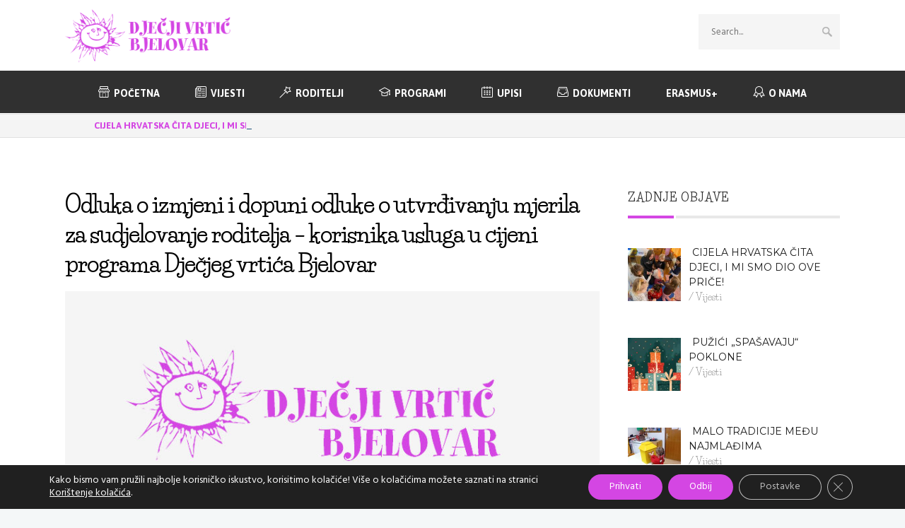

--- FILE ---
content_type: text/html; charset=UTF-8
request_url: https://www.vrtic-bjelovar.hr/odluka-o-izmjeni-i-dopuni-odluke-o-utvrdivanju-mjerila-za-sudjelovanje-roditelja-korisnika-usluga-u-cijeni-programa-djecjeg-vrtica-bjelovar/
body_size: 133456
content:
<!DOCTYPE html>
<!--[if (gte IE 9)|!(IE)]><!--><html lang="hr"> <!--<![endif]-->
<head>
<meta charset="UTF-8">
<meta name="viewport" content="width=device-width, initial-scale=1, maximum-scale=1"><meta name='robots' content='index, follow, max-image-preview:large, max-snippet:-1, max-video-preview:-1' />
	<style>img:is([sizes="auto" i], [sizes^="auto," i]) { contain-intrinsic-size: 3000px 1500px }</style>
	
	<!-- This site is optimized with the Yoast SEO plugin v26.8 - https://yoast.com/product/yoast-seo-wordpress/ -->
	<title>Odluka o izmjeni i dopuni odluke o utvrđivanju mjerila za sudjelovanje roditelja - korisnika usluga u cijeni programa Dječjeg vrtića Bjelovar - Dječji Vrtić Bjelovar</title>
	<link rel="canonical" href="https://www.vrtic-bjelovar.hr/odluka-o-izmjeni-i-dopuni-odluke-o-utvrdivanju-mjerila-za-sudjelovanje-roditelja-korisnika-usluga-u-cijeni-programa-djecjeg-vrtica-bjelovar/" />
	<meta property="og:locale" content="hr_HR" />
	<meta property="og:type" content="article" />
	<meta property="og:title" content="Odluka o izmjeni i dopuni odluke o utvrđivanju mjerila za sudjelovanje roditelja - korisnika usluga u cijeni programa Dječjeg vrtića Bjelovar - Dječji Vrtić Bjelovar" />
	<meta property="og:description" content="Podijeli s prijateljima!" />
	<meta property="og:url" content="https://www.vrtic-bjelovar.hr/odluka-o-izmjeni-i-dopuni-odluke-o-utvrdivanju-mjerila-za-sudjelovanje-roditelja-korisnika-usluga-u-cijeni-programa-djecjeg-vrtica-bjelovar/" />
	<meta property="og:site_name" content="Dječji Vrtić Bjelovar" />
	<meta property="article:published_time" content="2022-12-29T16:08:37+00:00" />
	<meta property="og:image" content="https://www.vrtic-bjelovar.hr/wp-content/uploads/djecji-vrtic-bjelovar-sample-post-UPISI.jpg" />
	<meta property="og:image:width" content="800" />
	<meta property="og:image:height" content="600" />
	<meta property="og:image:type" content="image/jpeg" />
	<meta name="author" content="Admin" />
	<meta name="twitter:card" content="summary_large_image" />
	<meta name="twitter:label1" content="Napisao/la" />
	<meta name="twitter:data1" content="Admin" />
	<script type="application/ld+json" class="yoast-schema-graph">{"@context":"https://schema.org","@graph":[{"@type":"Article","@id":"https://www.vrtic-bjelovar.hr/odluka-o-izmjeni-i-dopuni-odluke-o-utvrdivanju-mjerila-za-sudjelovanje-roditelja-korisnika-usluga-u-cijeni-programa-djecjeg-vrtica-bjelovar/#article","isPartOf":{"@id":"https://www.vrtic-bjelovar.hr/odluka-o-izmjeni-i-dopuni-odluke-o-utvrdivanju-mjerila-za-sudjelovanje-roditelja-korisnika-usluga-u-cijeni-programa-djecjeg-vrtica-bjelovar/"},"author":{"name":"Admin","@id":"https://www.vrtic-bjelovar.hr/#/schema/person/16e5532f43406d737a1405cc01a54383"},"headline":"Odluka o izmjeni i dopuni odluke o utvrđivanju mjerila za sudjelovanje roditelja &#8211; korisnika usluga u cijeni programa Dječjeg vrtića Bjelovar","datePublished":"2022-12-29T16:08:37+00:00","mainEntityOfPage":{"@id":"https://www.vrtic-bjelovar.hr/odluka-o-izmjeni-i-dopuni-odluke-o-utvrdivanju-mjerila-za-sudjelovanje-roditelja-korisnika-usluga-u-cijeni-programa-djecjeg-vrtica-bjelovar/"},"wordCount":122,"image":{"@id":"https://www.vrtic-bjelovar.hr/odluka-o-izmjeni-i-dopuni-odluke-o-utvrdivanju-mjerila-za-sudjelovanje-roditelja-korisnika-usluga-u-cijeni-programa-djecjeg-vrtica-bjelovar/#primaryimage"},"thumbnailUrl":"https://www.vrtic-bjelovar.hr/wp-content/uploads/djecji-vrtic-bjelovar-sample-post-UPISI.jpg","articleSection":["Upisi"],"inLanguage":"hr"},{"@type":"WebPage","@id":"https://www.vrtic-bjelovar.hr/odluka-o-izmjeni-i-dopuni-odluke-o-utvrdivanju-mjerila-za-sudjelovanje-roditelja-korisnika-usluga-u-cijeni-programa-djecjeg-vrtica-bjelovar/","url":"https://www.vrtic-bjelovar.hr/odluka-o-izmjeni-i-dopuni-odluke-o-utvrdivanju-mjerila-za-sudjelovanje-roditelja-korisnika-usluga-u-cijeni-programa-djecjeg-vrtica-bjelovar/","name":"Odluka o izmjeni i dopuni odluke o utvrđivanju mjerila za sudjelovanje roditelja - korisnika usluga u cijeni programa Dječjeg vrtića Bjelovar - Dječji Vrtić Bjelovar","isPartOf":{"@id":"https://www.vrtic-bjelovar.hr/#website"},"primaryImageOfPage":{"@id":"https://www.vrtic-bjelovar.hr/odluka-o-izmjeni-i-dopuni-odluke-o-utvrdivanju-mjerila-za-sudjelovanje-roditelja-korisnika-usluga-u-cijeni-programa-djecjeg-vrtica-bjelovar/#primaryimage"},"image":{"@id":"https://www.vrtic-bjelovar.hr/odluka-o-izmjeni-i-dopuni-odluke-o-utvrdivanju-mjerila-za-sudjelovanje-roditelja-korisnika-usluga-u-cijeni-programa-djecjeg-vrtica-bjelovar/#primaryimage"},"thumbnailUrl":"https://www.vrtic-bjelovar.hr/wp-content/uploads/djecji-vrtic-bjelovar-sample-post-UPISI.jpg","datePublished":"2022-12-29T16:08:37+00:00","author":{"@id":"https://www.vrtic-bjelovar.hr/#/schema/person/16e5532f43406d737a1405cc01a54383"},"breadcrumb":{"@id":"https://www.vrtic-bjelovar.hr/odluka-o-izmjeni-i-dopuni-odluke-o-utvrdivanju-mjerila-za-sudjelovanje-roditelja-korisnika-usluga-u-cijeni-programa-djecjeg-vrtica-bjelovar/#breadcrumb"},"inLanguage":"hr","potentialAction":[{"@type":"ReadAction","target":["https://www.vrtic-bjelovar.hr/odluka-o-izmjeni-i-dopuni-odluke-o-utvrdivanju-mjerila-za-sudjelovanje-roditelja-korisnika-usluga-u-cijeni-programa-djecjeg-vrtica-bjelovar/"]}]},{"@type":"ImageObject","inLanguage":"hr","@id":"https://www.vrtic-bjelovar.hr/odluka-o-izmjeni-i-dopuni-odluke-o-utvrdivanju-mjerila-za-sudjelovanje-roditelja-korisnika-usluga-u-cijeni-programa-djecjeg-vrtica-bjelovar/#primaryimage","url":"https://www.vrtic-bjelovar.hr/wp-content/uploads/djecji-vrtic-bjelovar-sample-post-UPISI.jpg","contentUrl":"https://www.vrtic-bjelovar.hr/wp-content/uploads/djecji-vrtic-bjelovar-sample-post-UPISI.jpg","width":800,"height":600},{"@type":"BreadcrumbList","@id":"https://www.vrtic-bjelovar.hr/odluka-o-izmjeni-i-dopuni-odluke-o-utvrdivanju-mjerila-za-sudjelovanje-roditelja-korisnika-usluga-u-cijeni-programa-djecjeg-vrtica-bjelovar/#breadcrumb","itemListElement":[{"@type":"ListItem","position":1,"name":"Početna stranica","item":"https://www.vrtic-bjelovar.hr/"},{"@type":"ListItem","position":2,"name":"Blog","item":"https://www.vrtic-bjelovar.hr/blog/"},{"@type":"ListItem","position":3,"name":"Odluka o izmjeni i dopuni odluke o utvrđivanju mjerila za sudjelovanje roditelja &#8211; korisnika usluga u cijeni programa Dječjeg vrtića Bjelovar"}]},{"@type":"WebSite","@id":"https://www.vrtic-bjelovar.hr/#website","url":"https://www.vrtic-bjelovar.hr/","name":"Dječji Vrtić Bjelovar","description":"Dječji Vrtić Bjelovar","potentialAction":[{"@type":"SearchAction","target":{"@type":"EntryPoint","urlTemplate":"https://www.vrtic-bjelovar.hr/?s={search_term_string}"},"query-input":{"@type":"PropertyValueSpecification","valueRequired":true,"valueName":"search_term_string"}}],"inLanguage":"hr"},{"@type":"Person","@id":"https://www.vrtic-bjelovar.hr/#/schema/person/16e5532f43406d737a1405cc01a54383","name":"Admin","image":{"@type":"ImageObject","inLanguage":"hr","@id":"https://www.vrtic-bjelovar.hr/#/schema/person/image/","url":"https://secure.gravatar.com/avatar/c8b9638bdaebcdcab4dbaa5b3dd32cbbd07ac2fa644b12825e4b5618ebb09a34?s=96&d=mm&r=g","contentUrl":"https://secure.gravatar.com/avatar/c8b9638bdaebcdcab4dbaa5b3dd32cbbd07ac2fa644b12825e4b5618ebb09a34?s=96&d=mm&r=g","caption":"Admin"},"url":"https://www.vrtic-bjelovar.hr/profile/admin/"}]}</script>
	<!-- / Yoast SEO plugin. -->


<link rel='dns-prefetch' href='//fonts.googleapis.com' />
<link rel="alternate" type="application/rss+xml" title="Dječji Vrtić Bjelovar &raquo; Kanal" href="https://www.vrtic-bjelovar.hr/feed/" />
<script type="text/javascript">
/* <![CDATA[ */
window._wpemojiSettings = {"baseUrl":"https:\/\/s.w.org\/images\/core\/emoji\/16.0.1\/72x72\/","ext":".png","svgUrl":"https:\/\/s.w.org\/images\/core\/emoji\/16.0.1\/svg\/","svgExt":".svg","source":{"concatemoji":"https:\/\/www.vrtic-bjelovar.hr\/wp-includes\/js\/wp-emoji-release.min.js?ver=6.8.3"}};
/*! This file is auto-generated */
!function(s,n){var o,i,e;function c(e){try{var t={supportTests:e,timestamp:(new Date).valueOf()};sessionStorage.setItem(o,JSON.stringify(t))}catch(e){}}function p(e,t,n){e.clearRect(0,0,e.canvas.width,e.canvas.height),e.fillText(t,0,0);var t=new Uint32Array(e.getImageData(0,0,e.canvas.width,e.canvas.height).data),a=(e.clearRect(0,0,e.canvas.width,e.canvas.height),e.fillText(n,0,0),new Uint32Array(e.getImageData(0,0,e.canvas.width,e.canvas.height).data));return t.every(function(e,t){return e===a[t]})}function u(e,t){e.clearRect(0,0,e.canvas.width,e.canvas.height),e.fillText(t,0,0);for(var n=e.getImageData(16,16,1,1),a=0;a<n.data.length;a++)if(0!==n.data[a])return!1;return!0}function f(e,t,n,a){switch(t){case"flag":return n(e,"\ud83c\udff3\ufe0f\u200d\u26a7\ufe0f","\ud83c\udff3\ufe0f\u200b\u26a7\ufe0f")?!1:!n(e,"\ud83c\udde8\ud83c\uddf6","\ud83c\udde8\u200b\ud83c\uddf6")&&!n(e,"\ud83c\udff4\udb40\udc67\udb40\udc62\udb40\udc65\udb40\udc6e\udb40\udc67\udb40\udc7f","\ud83c\udff4\u200b\udb40\udc67\u200b\udb40\udc62\u200b\udb40\udc65\u200b\udb40\udc6e\u200b\udb40\udc67\u200b\udb40\udc7f");case"emoji":return!a(e,"\ud83e\udedf")}return!1}function g(e,t,n,a){var r="undefined"!=typeof WorkerGlobalScope&&self instanceof WorkerGlobalScope?new OffscreenCanvas(300,150):s.createElement("canvas"),o=r.getContext("2d",{willReadFrequently:!0}),i=(o.textBaseline="top",o.font="600 32px Arial",{});return e.forEach(function(e){i[e]=t(o,e,n,a)}),i}function t(e){var t=s.createElement("script");t.src=e,t.defer=!0,s.head.appendChild(t)}"undefined"!=typeof Promise&&(o="wpEmojiSettingsSupports",i=["flag","emoji"],n.supports={everything:!0,everythingExceptFlag:!0},e=new Promise(function(e){s.addEventListener("DOMContentLoaded",e,{once:!0})}),new Promise(function(t){var n=function(){try{var e=JSON.parse(sessionStorage.getItem(o));if("object"==typeof e&&"number"==typeof e.timestamp&&(new Date).valueOf()<e.timestamp+604800&&"object"==typeof e.supportTests)return e.supportTests}catch(e){}return null}();if(!n){if("undefined"!=typeof Worker&&"undefined"!=typeof OffscreenCanvas&&"undefined"!=typeof URL&&URL.createObjectURL&&"undefined"!=typeof Blob)try{var e="postMessage("+g.toString()+"("+[JSON.stringify(i),f.toString(),p.toString(),u.toString()].join(",")+"));",a=new Blob([e],{type:"text/javascript"}),r=new Worker(URL.createObjectURL(a),{name:"wpTestEmojiSupports"});return void(r.onmessage=function(e){c(n=e.data),r.terminate(),t(n)})}catch(e){}c(n=g(i,f,p,u))}t(n)}).then(function(e){for(var t in e)n.supports[t]=e[t],n.supports.everything=n.supports.everything&&n.supports[t],"flag"!==t&&(n.supports.everythingExceptFlag=n.supports.everythingExceptFlag&&n.supports[t]);n.supports.everythingExceptFlag=n.supports.everythingExceptFlag&&!n.supports.flag,n.DOMReady=!1,n.readyCallback=function(){n.DOMReady=!0}}).then(function(){return e}).then(function(){var e;n.supports.everything||(n.readyCallback(),(e=n.source||{}).concatemoji?t(e.concatemoji):e.wpemoji&&e.twemoji&&(t(e.twemoji),t(e.wpemoji)))}))}((window,document),window._wpemojiSettings);
/* ]]> */
</script>
<style id='wp-emoji-styles-inline-css' type='text/css'>

	img.wp-smiley, img.emoji {
		display: inline !important;
		border: none !important;
		box-shadow: none !important;
		height: 1em !important;
		width: 1em !important;
		margin: 0 0.07em !important;
		vertical-align: -0.1em !important;
		background: none !important;
		padding: 0 !important;
	}
</style>
<link rel='stylesheet' id='wp-block-library-css' href='https://www.vrtic-bjelovar.hr/wp-includes/css/dist/block-library/style.min.css?ver=6.8.3' type='text/css' media='all' />
<style id='classic-theme-styles-inline-css' type='text/css'>
/*! This file is auto-generated */
.wp-block-button__link{color:#fff;background-color:#32373c;border-radius:9999px;box-shadow:none;text-decoration:none;padding:calc(.667em + 2px) calc(1.333em + 2px);font-size:1.125em}.wp-block-file__button{background:#32373c;color:#fff;text-decoration:none}
</style>
<style id='global-styles-inline-css' type='text/css'>
:root{--wp--preset--aspect-ratio--square: 1;--wp--preset--aspect-ratio--4-3: 4/3;--wp--preset--aspect-ratio--3-4: 3/4;--wp--preset--aspect-ratio--3-2: 3/2;--wp--preset--aspect-ratio--2-3: 2/3;--wp--preset--aspect-ratio--16-9: 16/9;--wp--preset--aspect-ratio--9-16: 9/16;--wp--preset--color--black: #000000;--wp--preset--color--cyan-bluish-gray: #abb8c3;--wp--preset--color--white: #ffffff;--wp--preset--color--pale-pink: #f78da7;--wp--preset--color--vivid-red: #cf2e2e;--wp--preset--color--luminous-vivid-orange: #ff6900;--wp--preset--color--luminous-vivid-amber: #fcb900;--wp--preset--color--light-green-cyan: #7bdcb5;--wp--preset--color--vivid-green-cyan: #00d084;--wp--preset--color--pale-cyan-blue: #8ed1fc;--wp--preset--color--vivid-cyan-blue: #0693e3;--wp--preset--color--vivid-purple: #9b51e0;--wp--preset--gradient--vivid-cyan-blue-to-vivid-purple: linear-gradient(135deg,rgba(6,147,227,1) 0%,rgb(155,81,224) 100%);--wp--preset--gradient--light-green-cyan-to-vivid-green-cyan: linear-gradient(135deg,rgb(122,220,180) 0%,rgb(0,208,130) 100%);--wp--preset--gradient--luminous-vivid-amber-to-luminous-vivid-orange: linear-gradient(135deg,rgba(252,185,0,1) 0%,rgba(255,105,0,1) 100%);--wp--preset--gradient--luminous-vivid-orange-to-vivid-red: linear-gradient(135deg,rgba(255,105,0,1) 0%,rgb(207,46,46) 100%);--wp--preset--gradient--very-light-gray-to-cyan-bluish-gray: linear-gradient(135deg,rgb(238,238,238) 0%,rgb(169,184,195) 100%);--wp--preset--gradient--cool-to-warm-spectrum: linear-gradient(135deg,rgb(74,234,220) 0%,rgb(151,120,209) 20%,rgb(207,42,186) 40%,rgb(238,44,130) 60%,rgb(251,105,98) 80%,rgb(254,248,76) 100%);--wp--preset--gradient--blush-light-purple: linear-gradient(135deg,rgb(255,206,236) 0%,rgb(152,150,240) 100%);--wp--preset--gradient--blush-bordeaux: linear-gradient(135deg,rgb(254,205,165) 0%,rgb(254,45,45) 50%,rgb(107,0,62) 100%);--wp--preset--gradient--luminous-dusk: linear-gradient(135deg,rgb(255,203,112) 0%,rgb(199,81,192) 50%,rgb(65,88,208) 100%);--wp--preset--gradient--pale-ocean: linear-gradient(135deg,rgb(255,245,203) 0%,rgb(182,227,212) 50%,rgb(51,167,181) 100%);--wp--preset--gradient--electric-grass: linear-gradient(135deg,rgb(202,248,128) 0%,rgb(113,206,126) 100%);--wp--preset--gradient--midnight: linear-gradient(135deg,rgb(2,3,129) 0%,rgb(40,116,252) 100%);--wp--preset--font-size--small: 13px;--wp--preset--font-size--medium: 20px;--wp--preset--font-size--large: 36px;--wp--preset--font-size--x-large: 42px;--wp--preset--spacing--20: 0.44rem;--wp--preset--spacing--30: 0.67rem;--wp--preset--spacing--40: 1rem;--wp--preset--spacing--50: 1.5rem;--wp--preset--spacing--60: 2.25rem;--wp--preset--spacing--70: 3.38rem;--wp--preset--spacing--80: 5.06rem;--wp--preset--shadow--natural: 6px 6px 9px rgba(0, 0, 0, 0.2);--wp--preset--shadow--deep: 12px 12px 50px rgba(0, 0, 0, 0.4);--wp--preset--shadow--sharp: 6px 6px 0px rgba(0, 0, 0, 0.2);--wp--preset--shadow--outlined: 6px 6px 0px -3px rgba(255, 255, 255, 1), 6px 6px rgba(0, 0, 0, 1);--wp--preset--shadow--crisp: 6px 6px 0px rgba(0, 0, 0, 1);}:where(.is-layout-flex){gap: 0.5em;}:where(.is-layout-grid){gap: 0.5em;}body .is-layout-flex{display: flex;}.is-layout-flex{flex-wrap: wrap;align-items: center;}.is-layout-flex > :is(*, div){margin: 0;}body .is-layout-grid{display: grid;}.is-layout-grid > :is(*, div){margin: 0;}:where(.wp-block-columns.is-layout-flex){gap: 2em;}:where(.wp-block-columns.is-layout-grid){gap: 2em;}:where(.wp-block-post-template.is-layout-flex){gap: 1.25em;}:where(.wp-block-post-template.is-layout-grid){gap: 1.25em;}.has-black-color{color: var(--wp--preset--color--black) !important;}.has-cyan-bluish-gray-color{color: var(--wp--preset--color--cyan-bluish-gray) !important;}.has-white-color{color: var(--wp--preset--color--white) !important;}.has-pale-pink-color{color: var(--wp--preset--color--pale-pink) !important;}.has-vivid-red-color{color: var(--wp--preset--color--vivid-red) !important;}.has-luminous-vivid-orange-color{color: var(--wp--preset--color--luminous-vivid-orange) !important;}.has-luminous-vivid-amber-color{color: var(--wp--preset--color--luminous-vivid-amber) !important;}.has-light-green-cyan-color{color: var(--wp--preset--color--light-green-cyan) !important;}.has-vivid-green-cyan-color{color: var(--wp--preset--color--vivid-green-cyan) !important;}.has-pale-cyan-blue-color{color: var(--wp--preset--color--pale-cyan-blue) !important;}.has-vivid-cyan-blue-color{color: var(--wp--preset--color--vivid-cyan-blue) !important;}.has-vivid-purple-color{color: var(--wp--preset--color--vivid-purple) !important;}.has-black-background-color{background-color: var(--wp--preset--color--black) !important;}.has-cyan-bluish-gray-background-color{background-color: var(--wp--preset--color--cyan-bluish-gray) !important;}.has-white-background-color{background-color: var(--wp--preset--color--white) !important;}.has-pale-pink-background-color{background-color: var(--wp--preset--color--pale-pink) !important;}.has-vivid-red-background-color{background-color: var(--wp--preset--color--vivid-red) !important;}.has-luminous-vivid-orange-background-color{background-color: var(--wp--preset--color--luminous-vivid-orange) !important;}.has-luminous-vivid-amber-background-color{background-color: var(--wp--preset--color--luminous-vivid-amber) !important;}.has-light-green-cyan-background-color{background-color: var(--wp--preset--color--light-green-cyan) !important;}.has-vivid-green-cyan-background-color{background-color: var(--wp--preset--color--vivid-green-cyan) !important;}.has-pale-cyan-blue-background-color{background-color: var(--wp--preset--color--pale-cyan-blue) !important;}.has-vivid-cyan-blue-background-color{background-color: var(--wp--preset--color--vivid-cyan-blue) !important;}.has-vivid-purple-background-color{background-color: var(--wp--preset--color--vivid-purple) !important;}.has-black-border-color{border-color: var(--wp--preset--color--black) !important;}.has-cyan-bluish-gray-border-color{border-color: var(--wp--preset--color--cyan-bluish-gray) !important;}.has-white-border-color{border-color: var(--wp--preset--color--white) !important;}.has-pale-pink-border-color{border-color: var(--wp--preset--color--pale-pink) !important;}.has-vivid-red-border-color{border-color: var(--wp--preset--color--vivid-red) !important;}.has-luminous-vivid-orange-border-color{border-color: var(--wp--preset--color--luminous-vivid-orange) !important;}.has-luminous-vivid-amber-border-color{border-color: var(--wp--preset--color--luminous-vivid-amber) !important;}.has-light-green-cyan-border-color{border-color: var(--wp--preset--color--light-green-cyan) !important;}.has-vivid-green-cyan-border-color{border-color: var(--wp--preset--color--vivid-green-cyan) !important;}.has-pale-cyan-blue-border-color{border-color: var(--wp--preset--color--pale-cyan-blue) !important;}.has-vivid-cyan-blue-border-color{border-color: var(--wp--preset--color--vivid-cyan-blue) !important;}.has-vivid-purple-border-color{border-color: var(--wp--preset--color--vivid-purple) !important;}.has-vivid-cyan-blue-to-vivid-purple-gradient-background{background: var(--wp--preset--gradient--vivid-cyan-blue-to-vivid-purple) !important;}.has-light-green-cyan-to-vivid-green-cyan-gradient-background{background: var(--wp--preset--gradient--light-green-cyan-to-vivid-green-cyan) !important;}.has-luminous-vivid-amber-to-luminous-vivid-orange-gradient-background{background: var(--wp--preset--gradient--luminous-vivid-amber-to-luminous-vivid-orange) !important;}.has-luminous-vivid-orange-to-vivid-red-gradient-background{background: var(--wp--preset--gradient--luminous-vivid-orange-to-vivid-red) !important;}.has-very-light-gray-to-cyan-bluish-gray-gradient-background{background: var(--wp--preset--gradient--very-light-gray-to-cyan-bluish-gray) !important;}.has-cool-to-warm-spectrum-gradient-background{background: var(--wp--preset--gradient--cool-to-warm-spectrum) !important;}.has-blush-light-purple-gradient-background{background: var(--wp--preset--gradient--blush-light-purple) !important;}.has-blush-bordeaux-gradient-background{background: var(--wp--preset--gradient--blush-bordeaux) !important;}.has-luminous-dusk-gradient-background{background: var(--wp--preset--gradient--luminous-dusk) !important;}.has-pale-ocean-gradient-background{background: var(--wp--preset--gradient--pale-ocean) !important;}.has-electric-grass-gradient-background{background: var(--wp--preset--gradient--electric-grass) !important;}.has-midnight-gradient-background{background: var(--wp--preset--gradient--midnight) !important;}.has-small-font-size{font-size: var(--wp--preset--font-size--small) !important;}.has-medium-font-size{font-size: var(--wp--preset--font-size--medium) !important;}.has-large-font-size{font-size: var(--wp--preset--font-size--large) !important;}.has-x-large-font-size{font-size: var(--wp--preset--font-size--x-large) !important;}
:where(.wp-block-post-template.is-layout-flex){gap: 1.25em;}:where(.wp-block-post-template.is-layout-grid){gap: 1.25em;}
:where(.wp-block-columns.is-layout-flex){gap: 2em;}:where(.wp-block-columns.is-layout-grid){gap: 2em;}
:root :where(.wp-block-pullquote){font-size: 1.5em;line-height: 1.6;}
</style>
<link rel='stylesheet' id='essential-grid-plugin-settings-css' href='https://www.vrtic-bjelovar.hr/wp-content/plugins/essential-grid/public/assets/css/settings.css?ver=2.3.2' type='text/css' media='all' />
<link rel='stylesheet' id='tp-osw-css' href='https://fonts.googleapis.com/css?family&#038;ver=6.8.3' type='text/css' media='all' />
<link rel='stylesheet' id='tp-ostalo-css' href='https://fonts.googleapis.com/css?family&#038;ver=6.8.3' type='text/css' media='all' />
<link rel='stylesheet' id='tp-fontello-css' href='https://www.vrtic-bjelovar.hr/wp-content/plugins/essential-grid/public/assets/font/fontello/css/fontello.css?ver=2.3.2' type='text/css' media='all' />
<link rel='stylesheet' id='foobox-free-min-css' href='https://www.vrtic-bjelovar.hr/wp-content/plugins/foobox-image-lightbox/free/css/foobox.free.min.css?ver=2.7.41' type='text/css' media='all' />
<link rel='stylesheet' id='power-addons-plugins-css' href='https://www.vrtic-bjelovar.hr/wp-content/plugins/power-vc-add-on/public/css/plugins.css?ver=1.0.0' type='text/css' media='all' />
<link rel='stylesheet' id='power-addons-css' href='https://www.vrtic-bjelovar.hr/wp-content/plugins/power-vc-add-on/public/css/power-addons-public.css?ver=1.0.0' type='text/css' media='all' />
<link rel='stylesheet' id='wb-tt-css' href='https://www.vrtic-bjelovar.hr/wp-content/plugins/w-time-table/public/css/style.css?ver=1.0.0' type='text/css' media='all' />
<link rel='stylesheet' id='wb_font-awsome-css' href='https://www.vrtic-bjelovar.hr/wp-content/plugins/w-time-table/public/css/font-awesome.min.css?ver=1.0.0' type='text/css' media='all' />
<link rel='stylesheet' id='main-style-css' href='https://www.vrtic-bjelovar.hr/wp-content/themes/michigan/css/master-min.php?ver=3.4.0' type='text/css' media='all' />
<link rel='stylesheet' id='webnus-dynamic-styles-css' href='https://www.vrtic-bjelovar.hr/wp-content/themes/michigan/css/dyncss.css?ver=6.8.3' type='text/css' media='all' />
<style id='webnus-dynamic-styles-inline-css' type='text/css'>
#wrap h1, #wrap h2, #wrap h3, #wrap h4, #wrap h5, #wrap h6 { font-family: Life Savers !important;}#wrap #header #nav > li > a { color:;}#wrap #header #nav > li > a:hover,.transparent-header-w.t-dark-w #header.horizontal-w.duplex-hd #wrap #header #nav > li:hover > a,.transparent-header-w #header.horizontal-w #wrap #header #nav > li:hover > a {color:;}#wrap #header #nav > li.current > a, #wrapv #header #nav li.current ul li a:hover, #wrap #header #nav > li.active > a {color:;}#wrap #scroll-top a {background-color:#d446e3;}#wrap #scroll-top a:hover {background-color:#292a32;}#wrap.colorskin-custom .course-content .products li a.add_to_cart_button,.colorskin-custom .llms-notice a,.colorskin-custom .llms-checkout-section a,#wrap.colorskin-custom .wn-course-progress a:hover,.colorskin-custom .llms-access-plan-footer .llms-button-action.button,.colorskin-custom .llms-access-plan-restrictions ul li a,.colorskin-custom .w-single-event-phone:before,.colorskin-custom .courses-grid article .mc-content h5 a:hover,.colorskin-custom .courses-grid article .mc-price,.colorskin-custom .testimonials-slider-w.ts-penta .testimonial-content h4 q:before,.colorskin-custom .icon-box10:hover h4,.colorskin-custom .icon-box9 h4,.colorskin-custom .icon-box8 i,.colorskin-custom ul.check2 li:before,.colorskin-custom  li.check2:before,.colorskin-custom .cer-online2 .student-name,#wrap.colorskin-custom ul.check li:before, #wrap.colorskin-custom li.check:before,.transparent-header-w.t-dark-w .colorskin-custom #header.horizontal-w #nav>li:hover>a,.transparent-header-w.t-dark-w .colorskin-custom #header.horizontal-w #nav>li.current>a,.colorskin-custom .widget.buddypress div.item-options a ,.colorskin-custom #buddypress a,.colorskin-custom #buddypress a:visited,.colorskin-custom span.bbp-breadcrumb-sep , .colorskin-custom .bbp-body a,.colorskin-custom .bbp-body a:visited , .colorskin-custom .bbp-single-topic-meta a , .colorskin-custom .blog-post a:hover,.colorskin-custom .blog-author span,.colorskin-custom .blog-line p a:hover , .colorskin-custom h6.blog-date a:hover,.colorskin-custom h6.blog-cat a:hover,.colorskin-custom h6.blog-author a:hover , .colorskin-custom .blog-line:hover h4 a , .colorskin-custom a.readmore , .colorskin-custom #commentform input[type="submit"] , .colorskin-custom .blgtyp1 .au-avatar-box h6:after , .colorskin-custom .w-next-article:hover a:before,.colorskin-custom .w-prev-article:hover a:before,.colorskin-custom .w-next-article a:after,.colorskin-custom .w-prev-article a:after , .colorskin-custom .w-next-article:hover a, .w-prev-article:hover a , .colorskin-custom .single-event .event-tag, .colorskin-custom .date-box:hover h3 , .colorskin-custom .faq-toggle .acc-trigger a:before , .colorskin-custom .button.bordered-bot.theme-skin , .colorskin-custom .button.bordered-bot.gold , .colorskin-custom .w-table a:hover , .colorskin-custom .courses-grid article .mc-content h6 a:hover , .colorskin-custom .modern-cat:hover a, .modern-cat:hover i , .colorskin-custom .modern-grid .llms-title a:hover , .colorskin-custom .modern-grid .llms-price-wrapper .llms-price , .colorskin-custom .course-list-content h5 a:hover , .colorskin-custom .w-course-list .course-list-price , .colorskin-custom .w-course-list .course-list-meta i , #wrap.colorskin-custom .um-icon-android-checkbox-outline , #wrap.colorskin-custom .wpb_accordion .wpb_accordion_wrapper .ui-state-active a, #wrap.colorskin-custom .wpb_accordion .wpb_accordion_wrapper .wpb_accordion_header a:hover , .colorskin-custom .testimonials-slider-w.ts-hexa .testimonial-content h4 q:before ,.colorskin-custom .testimonials-slider-w.ts-hexa .testimonial-content h4 q:after, #wrap.colorskin-custom .testimonials-slider-w.ts-hexa .w-crsl .owl-buttons div:after , #wrap.colorskin-custom .crsl .owl-buttons .owl-prev , #wrap.colorskin-custom .crsl .owl-buttons .owl-next , .colorskin-custom .contact-info i , .colorskin-custom ul.check li:before, li.check:before , .colorskin-custom .acc-trigger a:hover,.colorskin-custom .acc-trigger.active a,.colorskin-custom .acc-trigger.active a:hover , .colorskin-custom .w-pricing-table1 .plan-title , .colorskin-custom .w-pricing-table2 .plan-price , .colorskin-custom .w-pricing-table2 .price-footer a.readmore , .colorskin-custom .events-clean .event-article:hover .event-title , .colorskin-custom .events-minimal .event-date , .colorskin-custom .events-minimal a.magicmore:hover , .colorskin-custom .a-course h4 a:hover , .colorskin-custom .teaser-box2 .teaser-subtitle , .colorskin-custom .teaser-box7:hover h4 , .colorskin-custom .latestnews2 .ln-item .ln-content .ln-button:hover , .colorskin-custom .latestposts-one .latest-title a:hover , .colorskin-custom .latestposts-two .blog-line p.blog-cat a , .colorskin-custom .latestposts-two .blog-line:hover h4 a , .colorskin-custom .latestposts-three h3.latest-b2-title a:hover , .colorskin-custom .latestposts-three h6.latest-b2-cat a, .latestposts-three .latest-b2-metad2 span a:hover, .colorskin-custom .latestposts-six .latest-title a:hover , .colorskin-custom .latestposts-six .latest-author a:hover , .colorskin-custom .latestposts-seven .wrap-date-icons h3.latest-date , .colorskin-custom .latestposts-seven .latest-content .latest-title a:hover , .colorskin-custom .latestposts-seven .latest-content .latest-author a , .colorskin-custom .latestposts-seven .latest-content .latest-cat a:hover , .colorskin-custom .tribe-events-list-separator-month span , .colorskin-custom .tribe-events-list .type-tribe_events h2 a:hover , .single-tribe_events .colorskin-custom .w-event-meta dd a:hover , #wrap.colorskin-custom #tribe-events .tribe-events-button , .single-tribe_events .colorskin-custom .w-single-event-organizer i,.single-tribe_events .colorskin-custom .w-tribe-events-meta-date i, .colorskin-custom .w-single-event-date:before,.colorskin-custom .w-single-event-time:before,.colorskin-custom .w-single-event-location:before,.colorskin-custom .w-single-event-category:before,.colorskin-custom .w-tribe-event-cost:before,.colorskin-custom .w-tribe-event-website:before, .colorskin-custom .tribe-events-list-separator-month span , .colorskin-custom #tribe-events-content-wrapper .tribe-events-sub-nav a , .colorskin-custom .events-grid .event-article .event-title:hover , .colorskin-custom .events-grid2 .event-article .event-title:hover , .colorskin-custom .goals .goal-content .goal-title:hover , .colorskin-custom .goals .goal-content .donate-button , .colorskin-custom .goals .goal-progress .vc_pie_chart_value, .colorskin-custom .blox .widget_search input[type="submit"]#searchsubmit.btn, .max-hero .widget_search input[type="submit"]#searchsubmit.btn  , .colorskin-custom .course-main .w-category a ,.colorskin-custom .course-main .course-postmeta span, #wrap.colorskin-custom .course-content .llms-button , .colorskin-custom .course-content .container .llms-message a , .colorskin-custom .button#llms_review_submit_button , .colorskin-custom .llms-lesson-preview.is-complete .llms-lesson-link,.colorskin-custom .llms-lesson-preview .llms-lesson-link.free , .colorskin-custom .w-course-price , .colorskin-custom .llms-lesson-preview .llms-lesson-link:hover .lesson-tip:hover i:before, .colorskin-custom .llms-parent-course-link a , .colorskin-custom .blgt1-top-sec a:hover , .colorskin-custom .llms-lesson-preview.prev-lesson.previous:hover h5,.colorskin-custom .llms-lesson-preview.prev-lesson.previous span,.colorskin-custom .llms-lesson-preview.next-lesson.next:hover h5,.colorskin-custom .llms-lesson-preview.next-lesson.next span , .colorskin-custom .llms-lesson-preview.prev-lesson.previous:hover a:before,.colorskin-custom .llms-lesson-preview.prev-lesson.previous a:after,.colorskin-custom .llms-lesson-preview.next-lesson.next:hover a:before,.colorskin-custom .llms-lesson-preview.next-lesson.next a:after , .colorskin-custom .llms-lesson-preview .llms-widget-syllabus .done.llms-free-lesson-svg,.colorskin-custom .llms-widget-syllabus .lesson-complete-placeholder.done,.colorskin-custom .llms-widget-syllabus .llms-lesson-complete.done,.colorskin-custom .llms-widget-syllabus .llms-lesson-preview .done.llms-free-lesson-svg , .colorskin-custom .llms-quiz-result-details ul li a , .colorskin-custom .llms-template-wrapper h4 span , .colorskin-custom .questions-total , .colorskin-custom .llms-checkout-wrapper .llms-checkout .llms-title-wrapper h4 a, #wrap.colorskin-custom .author-carousel .owl-buttons div:hover,.colorskin-custom .author-carousel .owl-buttons div:active, .colorskin-custom .filter-category-dropdown.nice-select:after , #wrap.colorskin-custom .filter-category .course-category.active ul li.active a,#wrap.colorskin-custom .filter-category .course-category.active ul li.active > a i,#wrap.colorskin-custom .filter-category .course-category.active ul li.active a span , .colorskin-custom a.btn.btn-default.btn-sm.active,.colorskin-custom a.btn.btn-default.btn-sm.active:hover , .colorskin-custom .footer-contact-info  i , #wrap.colorskin-custom .enrolment-wrap .enrolment-item:nth-of-type(odd) h4:after, #wrap.colorskin-custom .enrolment-wrap .enrolment-item:nth-of-type(even) h4:after, .colorskin-custom .enrolment-wrap .enrolment-item:hover span , #wrap.colorskin-custom .answer-questions.about-us input[type="submit"]:hover , #wrap.colorskin-custom .wpcf7 .instructor p:hover:before , .colorskin-custom .contac-info a , .colorskin-custom .switch-field input:checked+label , .colorskin-custom .course-sorting-wrap .nice-select:after , .colorskin-custom .blox.dark .icon-box2 i , .colorskin-custom .blox.dark .icon-box2:hover h4 , .colorskin-custom .icon-box4 i , .colorskin-custom .icon-box4:hover i , .colorskin-custom .icon-box7 , .colorskin-custom .icon-box7 i , .colorskin-custom .icon-box7 a.magicmore:hover , .colorskin-custom .icon-box8 a.magicmore , .colorskin-custom .icon-box9:hover a.magicmore , .colorskin-custom .icon-box11 i , .colorskin-custom .icon-box11 .magicmore , .colorskin-custom .icon-box12 i , .colorskin-custom .blox.dark .icon-box13:hover i , .colorskin-custom .icon-box14 i , .colorskin-custom .icon-box14 p strong , .colorskin-custom .icon-box15 i , .colorskin-custom .icon-box16 i,.colorskin-custom .icon-box16 img , .colorskin-custom .icon-box20 i , .colorskin-custom.dark-submenu #nav ul li a:hover , .colorskin-custom.dark-submenu #nav ul li.current a , #wrap.colorskin-custom.dark-submenu #nav ul li ul li.current a , #wrap.colorskin-custom.dark-submenu #nav ul li ul li:hover a , .colorskin-custom #header-b .course-category-box2:hover a span , .transparent-header-w .colorskin-custom  #header.horizontal-w #nav > li:hover > a, .transparent-header-w .colorskin-custom #header.horizontal-w #nav > li.current > a , .colorskin-custom .footer-in h5.subtitle,.colorskin-custom .toggle-top-area h5.subtitle , .colorskin-custom .breadcrumbs-w i , .colorskin-custom.online-t .top-bar .inlinelb.topbar-contact:hover , .colorskin-custom.online-t #footer .widget ul li:before , .colorskin-custom.online-t #footer .widget ul li a:hover , .colorskin-custom.online-t #footer .widget-subscribe-form input[type="text"] , .colorskin-custom.online-t #footer .widget-subscribe-form button , .colorskin-custom.online-t #footer .widget-subscribe-form button:before , .colorskin-custom.online-t #tribe-events-content-wrapper .tribe-events-calendar div[id*=tribe-events-daynum-] , .colorskin-custom .widget ul li.cat-item:hover a , .colorskin-custom .widget ul li.cat-item a:before , .colorskin-custom .widget ul .recentcomments:hover:before , .colorskin-custom .widget-tabs .tabs li.active a , #wrap.colorskin-custom .review-result-wrapper .review-result i , .colorskin-custom .course-search-form .nice-select:after , .colorskin-custom .widget .course-categories li a i , .colorskin-custom .widget .course-categories li a:hover,.colorskin-custom .widget .course-categories li a:hover span , #wrap.colorskin-custom .w-crsl .owl-buttons div:hover,.colorskin-custom .our-clients-wrap.w-crsl .owl-buttons div:active, #wrap.colorskin-custom .widget .owl-buttons div:after , .colorskin-custom .llms-widget-syllabus .lesson-title.active a , .colorskin-custom .llms-widget-syllabus .lesson-title.done:before , .colorskin-custom .widget.buddypress div.item-options a , .woocommerce .colorskin-custom div.product .woocommerce-tabs ul.tabs li.active , .woocommerce .colorskin-custom ul.products li.product .price , .woocommerce .colorskin-custom div.product form.cart button.single_add_to_cart_button:hover , .woocommerce .colorskin-custom .star-rating span:before , .woocommerce .colorskin-custom .myaccount_user a,.woocommerce .colorskin-custom .col-1.address .title a , .colorskin-custom .pin-box h4 a:hover,.colorskin-custom .tline-box h4 a:hover , .colorskin-custom .pin-ecxt h6.blog-cat a:hover , .colorskin-custom .pin-ecxt2 p a:hover , .colorskin-custom .blog-single-post .postmetadata h6.blog-cat a:hover , .colorskin-custom h6.blog-cat a , .colorskin-custom .blgtyp3.blog-post h6 a, .blgtyp1.blog-post h6 a, .blgtyp2.blog-post h6 a, .blog-single-post .postmetadata h6 a, .blog-single-post h6.blog-author a , .colorskin-custom .blgtyp3.blog-post h6 a:hover,.colorskin-custom .blgtyp1.blog-post h6 a:hover,.colorskin-custom .blgtyp2.blog-post h6 a:hover,.colorskin-custom .blog-single-post .postmetadata h6 a:hover,.colorskin-custom .blog-single-post h6.blog-author a:hover , .colorskin-custom .blog-post p.blog-cat a,.colorskin-custom .blog-line p.blog-cat a , .colorskin-custom .about-author-sec h3 a:hover , .colorskin-custom .blog-line:hover .img-hover:before , .colorskin-custom .rec-post h5 a:hover , .colorskin-custom .rec-post p a:hover , .colorskin-custom a.magicmore , .colorskin-custom .rec-post h5 a:hover , .colorskin-custom .blgtyp3.blog-post h6 a,.colorskin-custom .blgtyp1.blog-post h6 a,.colorskin-custom .blgtyp2.blog-post h6 a,.colorskin-custom .blog-single-post .postmetadata h6 a,.colorskin-custom .blog-single-post h6.blog-author a ,.colorskin-custom .blgtyp1.blog-post h6.blog-comments a , .colorskin-custom .blgtyp3.blog-post h6 a:hover,.colorskin-custom .blgtyp1.blog-post h6 a:hover,.colorskin-custom .blgtyp2.blog-post h6 a:hover,.colorskin-custom .blog-single-post .postmetadata h6 a:hover,.colorskin-custom .blog-single-post h6.blog-author a:hover ,.colorskin-custom .blgtyp1.blog-post h6.blog-comments a:hover ,   #wrap.colorskin-custom .colorf, #wrap.colorskin-custom .hcolorf:hover , .colorskin-custom .faq-minimal a:hover h4 , .colorskin-custom .faq-minimal .faq-icon , .colorskin-custom .circle-box p strong, #wrap.colorskin-custom .wpb_accordion .wpb_accordion_wrapper .ui-state-active .ui-icon:before , .colorskin-custom .our-team h5 , .colorskin-custom .testimonials-slider-w .testimonial-brand h5 , #wrap.colorskin-custom .vc_carousel.vc_carousel_horizontal.hero-carousel h2.post-title a:hover , #wrap.colorskin-custom .wpb_gallery_slides .flex-caption h2.post-title a:hover , .colorskin-custom .events-clean2 .event-article:hover .event-title , .colorskin-custom #tribe-events-content .tribe-events-tooltip h4,.colorskin-custom  #tribe_events_filters_wrapper .tribe_events_slider_val, .single-tribe_events .colorskin-custom a.tribe-events-gcal, .single-tribe_events .colorskin-custom a.tribe-events-ical , #wrap.colorskin-custom .hebe .tp-tab-title , .colorskin-custom .latestposts-one .latest-author a:hover , .latestposts-two .blog-post p.blog-author a:hover , .colorskin-custom .latestposts-two .blog-line:hover .img-hover:before , .colorskin-custom .latestposts-four h3.latest-b2-title a:hover , .colorskin-custom .latestposts-five h6.latest-b2-cat a , .colorskin-custom .latestposts-six .latest-content p.latest-date , .colorskin-custom .a-post-box .latest-title a:hover , .colorskin-custom .tribe-events-list .tribe-events-read-more , .colorskin-custom .tribe-events-list .type-tribe_events h2 a:hover , .colorskin-custom .goal-box .goal-sharing .goal-sharing-icon , .colorskin-custom .goal-box .goal-sharing .goal-social a:hover , .colorskin-custom .button.llms-next-lesson , .colorskin-custom .w-llms-my-certificates h3 i,.colorskin-custom .w-llms-my-achievements h3 i,.colorskin-custom .w-llms-my-courses h3 i,.colorskin-custom .w-llms-my-memberships h3 i , .colorskin-custom .w-contact-sidebar .icon-box i , .colorskin-custom .icon-box1 a.magicmore , .colorskin-custom #nav a:hover,.colorskin-custom #nav li:hover > a , .colorskin-custom #nav > li.current > a,.colorskin-custom #nav > li > a.active , .colorskin-custom #header.sticky #nav-wrap #nav #nav > li:hover > a , .colorskin-custom.dark-submenu #nav li.mega ul.sub-posts li a:hover , .colorskin-custom .nav-wrap2 #nav > li:hover > a, .top-links #nav > li:hover > a , .colorskin-custom .nav-wrap2.darknavi #nav > li > a:hover,.colorskin-custom .nav-wrap2.darknavi #nav > li:hover > a , .colorskin-custom .nav-wrap2 #nav > li.current > a , .colorskin-custom #header.sticky .nav-wrap2.darknavi #nav > li > a:hover , .w-header-type-12 .colorskin-custom #nav > li:hover > a , .colorskin-custom #header.horizontal-w.w-header-type-10 #nav > li:hover > a,.transparent-header-w .colorskin-custom #header.horizontal-w.w-header-type-10 #nav > li.current > a,.colorskin-custom #header.horizontal-w.w-header-type-10 #nav > li.current > a , .colorskin-custom .header-bottom #header-b li:hover a i , .colorskin-custom #header-b li.mega ul[class^="sub-"] ul li:hover a, .colorskin-custom #nav > li:hover > a,.colorskin-custom  #nav li.current > a,.colorskin-custom #nav li.active > a, .colorskin-custom #header.res-menu #menu-icon:hover i,.colorskin-custom #header.res-menu #menu-icon.active i , .transparent-header-w .colorskin-custom #header.horizontal-w.duplex-hd #nav > li:hover > a, .transparent-header-w .colorskin-custom #header.horizontal-w.duplex-hd #nav > li.current > a , .colorskin-custom .top-links a:hover , .colorskin-custom .top-bar h6 i , .colorskin-custom .online-learning-contact .row:hover .icon , .colorskin-custom .online-t-contact .row:hover .icon , .colorskin-custom.online-t #tribe-events-content .tribe-events-tooltip h4,.colorskin-custom.online-t #tribe_events_filters_wrapper .tribe_events_slider_val, .single-tribe_events .colorskin-custom.online-t a.tribe-events-gcal, .single-tribe_events .colorskin-custom.online-t  a.tribe-events-ical , .colorskin-custom .toggle-top-area .widget ul li a:hover ,.colorskin-custom #footer .widget ul li a:hover , .woocommerce .colorskin-custom nav.woocommerce-pagination ul li a , .woocommerce .colorskin-custom ul.products li.product:hover a.add_to_cart_button:hover , .woocommerce .colorskin-custom ul.cart_list li a:hover,.woocommerce .colorskin-custom ul.product_list_widget li a:hover{ color: #d446e3}#wrap.colorskin-custom .course-content .products:hover li .product-inner h3,.colorskin-custom .llms-checkout-wrapper .llms-form-heading,.colorskin-custom .llms-button-action,#wrap.colorskin-custom .wn-course-progress a,#wrap.colorskin-custom .llms-access-plan:hover .llms-access-plan-title,.colorskin-custom .llms-access-plan:hover .llms-access-plan-footer .llms-button-action.button,.colorskin-custom .wn-button.llms-button-primary,.woocommerce .colorskin-custom .button,.colorskin-custom .flip-clock-wrapper ul li a div div.inn,.colorskin-custom #header .woo-cart-header .header-cart span,.colorskin-custom .llms-purchase-link-wrapper .llms-button,.colorskin-custom #header.res-menu #menu-icon span.mn-ext1,.colorskin-custom #header.res-menu #menu-icon span.mn-ext2,.colorskin-custom .w-pricing-table3.featured .ptcontent > span,.colorskin-custom .icon-box10:hover i,.colorskin-custom .icon-box9:hover i,.colorskin-custom .subscribe-flat .subscribe-box-input .subscribe-box-submit,.colorskin-custom .max-hero h5:before,.colorskin-custom .teaser-box4 .teaser-title,.colorskin-custom .teaser-box4 .teaser-subtitle ,.colorskin-custom .wpcf7 .wpcf7-form input[type="submit"],.colorskin-custom .wpcf7 .wpcf7-form input[type="reset"],.colorskin-custom .wpcf7 .wpcf7-form input[type="button"],#wrap.colorskin-custom.school-t .top-bar,.colorskin-custom #buddypress .comment-reply-link,.colorskin-custom #buddypress .generic-button a,.colorskin-custom #buddypress a.button,.colorskin-custom #buddypress button,.colorskin-custom #buddypress input[type=button],.colorskin-custom #buddypress input[type=reset],.colorskin-custom #buddypress input[type=submit],.colorskin-custom #buddypress ul.button-nav li a,.colorskin-custom a.bp-title-button,.colorskin-custom a.readmore:after , .colorskin-custom h4.comments-title:after , #wrap.colorskin-custom #commentform input[type="submit"]:hover , .colorskin-custom .commentbox h3:after , .colorskin-custom .post-format-icon , .colorskin-custom .date-box .ln-date .ln-month , .colorskin-custom .button.theme-skin , .colorskin-custom .button.bordered-bot.theme-skin:hover , .colorskin-custom .button.bordered-bot.gold:hover , .colorskin-custom .esg-filter-wrapper span:hover , .colorskin-custom .esg-navigationbutton.esg-filterbutton.esg-pagination-button.selected , .colorskin-custom .esg-navigationbutton.esg-filterbutton.esg-pagination-button:hover, .colorskin-custom .w-table th , .colorskin-custom .wsingleblog-post .postmetadata .blog-cat a:hover , #wrap.colorskin-custom .um-button , .colorskin-custom .sub-title:after , .colorskin-custom #social-media.active.other-social , #wrap.colorskin-custom .ts-tri.testimonials-slider-w .w-crsl .owl-buttons div:hover:after , #wrap.colorskin-custom .testimonials-slider-w.ts-deca .owl-theme .owl-controls .owl-page.active span , #wrap.colorskin-custom #w-h-carusel.w-crsl .owl-buttons div:hover:after , .colorskin-custom .w-callout , .colorskin-custom .callout a.callurl , .colorskin-custom .w-pricing-table1 .price-footer a:hover , .colorskin-custom .w-pricing-table2 .price-footer a.readmore:after , .colorskin-custom .w-pricing-table2:hover.w-pricing-table2 .price-header h5 , .colorskin-custom .w-pricing-table2.featured .price-header h5 , .colorskin-custom .subscribe-bar1 .subscribe-box-input .subscribe-box-submit , .colorskin-custom #tribe-events-content-wrapper .tribe-events-calendar td:hover , .colorskin-custom .countdown-w.ctd-simple .block-w , .colorskin-custom .countdown-w.ctd-modern .block-w .icon-w , .colorskin-custom .tribe-events-list .booking-button , .colorskin-custom .tribe-events-list .event-sharing > li:hover , .colorskin-custom .tribe-events-list .event-sharing .event-share:hover .event-sharing-icon , .colorskin-custom .tribe-events-list .event-sharing .event-social li a , .colorskin-custom #tribe-events-pg-template .tribe-events-button , .single-tribe_events .colorskin-custom .booking-button , #wrap.colorskin-custom #tribe-events .tribe-events-button:hover , .colorskin-custom .tribe-events-list .event-sharing .event-share:hover .event-sharing-icon,.colorskin-custom .tribe-events-list .event-sharing .event-social li a,.colorskin-custom .tribe-events-list .event-sharing > li:hover , .colorskin-custom .events-grid2 .event-grid-head , #wrap.colorskin-custom .course-content .llms-button:hover , .colorskin-custom .course-content .course-titles:after , .colorskin-custom .course-content #old_reviews h3:after , .colorskin-custom .button#llms_review_submit_button:hover , .colorskin-custom .instructor-box h5 , #wrap.colorskin-custom .llms-lesson-complete-placeholder.free i , #wrap.colorskin-custom .llms-lesson-button-wrapper .button ,#wrap.colorskin-custom .llms-lesson-button-wrapper .llms-button-action, .colorskin-custom .llms-parent-course-link a:hover , .colorskin-custom .llms-quiz-results h3:after ,.colorskin-custom .quiz-description h4:after, .colorskin-custom #llms_start_quiz, .colorskin-custom #llms_answer_question,.colorskin-custom #llms_prev_question , #wrap.colorskin-custom .llms-clear-box.llms-center-content .llms-button , .single-llms_membership  #wrap.colorskin-custom .llms-purchase-link-wrapper a.llms-button , .colorskin-custom .author-courses .course-title:after,.colorskin-custom .author .post-title:after , .colorskin-custom .filter-category h3:after , .colorskin-custom .filter-category .course-category.active , .colorskin-custom .llms-pagination ul li .page-numbers:hover , .colorskin-custom .enrolment-wrap .enrolment-item h4 , .colorskin-custom .enrolment-wrap .enrolment-item span , #wrap.colorskin-custom .enrolment-wrap .enrolment-item:hover p , .colorskin-custom .events-grid3 .event-grid3-header , .colorskin-custom .events-grid3 .event-grid-head , .colorskin-custom .events-grid3 .event-grid3-footer .event-sharing > li:hover , .colorskin-custom .events-grid3 .event-grid3-footer .event-sharing .event-social li a , #wrap.colorskin-custom .events-grid3 .event-grid3-footer .booking-button:hover , .colorskin-custom .events-grid3 .event-grid3-footer .booking-button:hover , .colorskin-custom .advancedlist > span , .colorskin-custom .our-curriculum .our-curriculum-content-wrap , .colorskin-custom .our-curriculum .our-curriculum-header , .colorskin-custom .icon-box6 i , .colorskin-custom .icon-box11 i:after , .colorskin-custom .icon-box14:hover i , .colorskin-custom .icon-box15:hover i , .colorskin-custom .icon-box21 .iconbox-rightsection .magicmore , .colorskin-custom .header-bottom #searchsubmit , .colorskin-custom #pre-footer .footer-social-items a:hover i, .colorskin-custom #pre-footer .footer-subscribe-submit, .w-modal .colorskin-custom .wpcf7 .wpcf7-form input[type="submit"],.w-modal .colorskin-custom .wpcf7 .wpcf7-form input[type="reset"],.w-modal .colorskin-custom .wpcf7 .wpcf7-form input[type="button"],#w-login #wp-submit, .colorskin-custom .wpcf7 .wpcf7-form .online-learning-contact input[type="submit"] , .colorskin-custom.online-t .footer-in h5.subtitle:after , .colorskin-custom.online-t #tribe-events-content-wrapper .tribe-events-calendar td:hover , .colorskin-custom.online-t .tribe-events-thismonth.tribe-events-future.tribe-events-has-events.mobile-trigger.tribe-events-right:hover,#wrap.colorskin-custom.online-t .tribe-events-thismonth.tribe-events-future.tribe-events-has-events.mobile-trigger.tribe-events-right:hover div[id*=tribe-events-daynum-],.colorskin-custom.online-t .tribe-events-thismonth.tribe-events-present.tribe-events-has-events.mobile-trigger:hover, .colorskin-custom.online-t .tribe-events-thismonth.tribe-events-present.tribe-events-has-events.mobile-trigger:hover div[id*=tribe-events-daynum-] , .colorskin-custom.school-t #footer .widget_nav_menu ul li:hover , .colorskin-custom .sidebar .widget h1:after,.colorskin-custom .sidebar .widget h4:after , .colorskin-custom #footer .tagcloud a:hover,.colorskin-custom .toggle-top-area .tagcloud a:hover , .colorskin-custom .widget-subscribe-form button , #wrap.colorskin-custom #footer .widget .owl-buttons div:after , .colorskin-custom .llms-widget-syllabus .lesson-title.active:before , .colorskin-custom .widget.widget_display_search #bbp_search_submit , .woocommerce .colorskin-custom a.button.alt,.woocommerce .colorskin-custom button.button.alt,.woocommerce .colorskin-custom input.button.alt,.woocommerce .colorskin-custom #respond input#submit.alt , .woocommerce .colorskin-custom .widget_price_filter .ui-slider .ui-slider-handle , .colorskin-custom .a-course .media-links , .colorskin-custom #tribe-events-content-wrapper .tribe-events-sub-nav a:hover , #wrap.colorskin-custom #tribe-events-content-wrapper #tribe-bar-form .tribe-events-button , .colorskin-custom .events-grid .event-detail , .colorskin-custom .goals .goal-content .donate-button:hover , .colorskin-custom .goals.goals-list .goal-content .goal-sharing  a , .colorskin-custom .goal-box .donate-button , .colorskin-custom .blox .widget_search input[type="submit"]#searchsubmit.btn,.colorskin-custom  .max-hero .widget_search input[type="submit"]#searchsubmit.btn  , .colorskin-custom #menu-icon:hover,.colorskin-custom  #menu-icon.active , .colorskin-custom .top-bar .topbar-login , .colorskin-custom #scroll-top a:hover , .colorskin-custom.online-t .top-bar .inlinelb.topbar-contact , .colorskin-custom .modal-title , .colorskin-custom.online-t #tribe-events-content-wrapper .tribe-events-calendar td:hover div[id*=tribe-events-daynum-] , .colorskin-custom.school-t .wuser-menu .wuser-smenu , .single .colorskin-custom .woo-template span.onsale, .woocommerce .colorskin-custom ul.products li.product .onsale , .woocommerce .colorskin-custom .button , .colorskin-custom .widget_shopping_cart_content p.buttons a.button , #wrap.colorskin-custom .blog-social a:hover , .colorskin-custom .commentlist li .comment-text .reply a:hover , #wrap.colorskin-custom .colorb, #wrap.colorskin-custom .hcolorb:hover , .colorskin-custom .latestposts-one .latest-b-cat:hover , .colorskin-custom .latestposts-seven .latest-img:hover img , #wrap.colorskin-custom .colorb, #wrap.colorskin-custom .hcolorb:hover , .colorskin-custom .latestposts-one .latest-b-cat:hover , .colorskin-custom .latestposts-seven .latest-img:hover img , .colorskin-custom .woocommerce-message a.button, .colorskin-custom .pin-ecxt2 .col1-3 span,.colorskin-custom .comments-number-x span , .colorskin-custom #tline-content:before , .colorskin-custom .tline-row-l:after,.colorskin-custom .tline-row-r:before , .colorskin-custom .tline-topdate , .colorskin-custom .port-tline-dt h3 , .colorskin-custom .postmetadata h6.blog-views span , #wrap.colorskin-custom .w-contact-p input[type="submit"]:hover , .colorskin-custom p.welcomebox:after , #wrap.colorskin-custom .ts-hepta.testimonials-slider-w .owl-theme .owl-controls .owl-page.active span , #wrap.colorskin-custom .vc_carousel.vc_carousel_horizontal.hero-carousel .hero-carousel-wrap .hero-metadata .category a , .colorskin-custom .our-process-item i:after , .colorskin-custom .events-clean2 .event-article:hover .event-date, #wrap.colorskin-custom .ls-slider1-a , .colorskin-custom .latestposts-four .latest-b2 h6.latest-b2-cat , .colorskin-custom .a-post-box .latest-cat , .colorskin-custom .llms-lesson-preview .llms-lesson-complete, .colorskin-custom .llms-button-wrapper .button.llms-next-lesson:hover , .colorskin-custom .llms-question-label input[type="radio"]:checked:before,.colorskin-custom .llms-question-label input[type="radio"]:hover:before , .colorskin-custom #header.res-menu #menu-icon span.mn-ext3 ,  .colorskin-custom .footer-in .tribe-events-widget-link a:hover,.colorskin-custom .footer-in .contact-inf button:hover , #wrap.colorskin-custom .socialfollow a:hover , #wrap.colorskin-custom .wp-pagenavi a:hover , .colorskin-custom .side-list li:hover img , .colorskin-custom .subscribe-bar1 .subscribe-box-input .subscribe-box-submit{ background-color: #d446e3}#wrap.colorskin-custom .course-content .products li a.add_to_cart_button,#wrap.colorskin-custom .course-content .products:hover,.colorskin-custom .llms-notice,.colorskin-custom .llms-checkout-section,#wrap.colorskin-custom .wn-course-progress a,#wrap.colorskin-custom .wn-course-progress a:hover,.colorskin-custom .llms-access-plan:hover .llms-access-plan-content,.colorskin-custom .llms-access-plan:hover .llms-access-plan-footer,.colorskin-custom .llms-access-plan-footer .llms-button-action.button,.colorskin-custom .widget-title:after,.colorskin-custom .widget-title:after,.colorskin-custom #header.w-header-type-10,.colorskin-custom .icon-box13, .transparent-header-w .colorskin-custom #header.w-header-type-10,#wrap.colorskin-custom #tribe-events .tribe-events-button,.colorskin-custom .tline-row-l,.colorskin-custom .tline-row-r, .colorskin-custom .big-title1:after, .colorskin-custom .max-title5:after,.colorskin-custom .max-title2:after,.colorskin-custom .max-title4:after, .colorskin-custom .subtitle-four:after, .colorskin-custom .max-counter.w-counter:before, .colorskin-custom .max-counter.w-counter:after, .colorskin-custom h6.h-sub-content, .colorskin-custom .teaser-box7 h4:before, .colorskin-custom .tribe-events-list-separator-month span, .colorskin-custom .tribe-events-list .tribe-events-event-meta, .colorskin-custom #header.box-menu .nav-wrap2 #nav > li.current, .colorskin-custom #header.box-menu .nav-wrap2 #nav > li > ul, .colorskin-custom .our-clients-wrap.w-crsl ul.our-clients img:hover, .colorskin-custom  .woocommerce-info,.colorskin-custom #buddypress .comment-reply-link,.colorskin-custom #buddypress .generic-button a,.colorskin-custom #buddypress a.button,.colorskin-custom #buddypress button,.colorskin-custom #buddypress input[type=button],.colorskin-custom #buddypress input[type=reset],.colorskin-custom #buddypress input[type=submit],.colorskin-custom #buddypress ul.button-nav li a,.colorskin-custom a.bp-title-button,.colorskin-custom a.readmore:hover , #wrap.colorskin-custom .ts-hepta.testimonials-slider-w .owl-theme .owl-controls .owl-page.active span , .colorskin-custom .our-process-item:hover i , .colorskin-custom .w-pricing-table2:hover.w-pricing-table2 .ptcontent , .colorskin-custom .w-pricing-table2.featured .ptcontent , .colorskin-custom .llms-checkout-wrapper .llms-checkout , #wrap.colorskin-custom .author-carousel .owl-buttons div:hover, .author-carousel .owl-buttons div:active, .colorskin-custom .enrolment-wrap .enrolment-item p , #wrap.colorskin-custom .enrolment-wrap .enrolment-item:hover p , #wrap.colorskin-custom.kids-t .crsl .owl-buttons div:hover, #wrap.colorskin-custom.kids-t .our-clients-wrap.crsl .owl-buttons div:active, #wrap.colorskin-custom .wpcf7 .instructor p input:hover, #wrap.colorskin-custom .wpcf7 .instructor p textarea:hover , .colorskin-custom .icon-box20 span:before, .icon-box20 span:after , .colorskin-custom #pre-footer .footer-social-items a:hover i, #wrap.colorskin-custom .wp-pagenavi a:hover , .colorskin-custom.school-t #footer .socialfollow a:hover , #wrap.colorskin-custom .w-crsl .owl-buttons div:hover,.colorskin-custom .our-clients-wrap.w-crsl .owl-buttons div:active, #wrap.colorskin-custom #footer .widget .owl-buttons div:after , .colorskin-custom .commentlist li .comment-text .reply a:hover , #wrap.colorskin-custom .colorr, #wrap.colorskin-custom .hcolorr:hover , .colorskin-custom .blox.dark .vc_separator .vc_sep_holder .vc_sep_line , #wrap.colorskin-custom #w-h-carusel.w-crsl .owl-buttons div:hover:after , .colorskin-custom .events-clean2 .event-article:hover .event-date, .single-tribe_events .colorskin-custom  .tribe-event-tags a:hover , .colorskin-custom #header.box-menu .nav-wrap2 #nav > li:hover , .colorskin-custom a.readmore , .colorskin-custom .button.bordered-bot.theme-skin , #wrap.colorskin-custom .um-form .um-button.um-alt , .colorskin-custom .our-team3:hover figure img , .colorskin-custom .testimonials-slider-w.ts-tetra .testimonial-brand img , .colorskin-custom .countdown-w.ctd-modern .block-w , .colorskin-custom #tribe-events-content-wrapper .tribe-events-sub-nav a , #wrap.colorskin-custom .course-content .llms-button , .colorskin-custom .button#llms_review_submit_button , .colorskin-custom .button.llms-next-lesson , .colorskin-custom .llms-question-label input[type="radio"] , .colorskin-custom .icon-box14 i , .colorskin-custom .side-list img , .colorskin-custom .widget-subscribe-form button , .colorskin-custom .llms-widget-syllabus .lesson-title.active:before{ border-color: #d446e3}.colorskin-custom .tp-caption.Fashion-BigDisplay { color:#d446e3 !important;}.colorskin-custom .Button-Style { background-color:#d446e3 !important;}.colorskin-custom .eg-item-skin-2-element-11 { background-color: ;}.colorskin-custom .woocommerce div.product .woocommerce-tabs ul.tabs li.active { border-top-color:#d446e3 !important;}.llms-form-field.type-radio input[type=radio]:checked+label:before { background-image: -webkit-radial-gradient(center,ellipse,#d446e3 0,#d446e3 40%,#fafafa 45%); background-image: radial-gradient(ellipse at center,#d446e3 0,#d446e3 40%,#fafafa 45%);}.colorskin-custom #header.box-menu .nav-wrap2 #nav > li.current { border-bottom-color:#d446e3; }.colorskin-custom h4.h-subtitle {border-bottom-color:#d446e3; }.colorskin-custom .vc_progress_bar .vc_single_bar .vc_bar.animated {background-color: #d446e3 !important;}#wrap.colorskin-custom .course-category-box-o .course-category-box:hover .ccb-hover-content.colorb { background-color: rgba(212,70,227,0.76); }.single-tribe_events .colorskin-custom .w-single-event-organizer i, .single-tribe_events .colorskin-custom .w-tribe-events-meta-date i { color: #d446e3 !important; }#wrap.online-t.colorskin-custom .tribe-events-thismonth.tribe-events-future.tribe-events-has-events.mobile-trigger.tribe-events-right:hover div[id*=tribe-events-daynum-], .colorskin-custom .woocommerce-message a.button, .colorskin-custom .top-bar .inlinelb.topbar-contact, .online-t.colorskin-custom .tribe-events-thismonth.tribe-events-future.tribe-events-has-events.mobile-trigger.tribe-events-right:hover, .online-t.colorskin-custom .tribe-events-thismonth.tribe-events-present.tribe-events-has-events.mobile-trigger:hover, .online-t.colorskin-custom .tribe-events-thismonth.tribe-events-present.tribe-events-has-events.mobile-trigger:hover div[id*=tribe-events-daynum-]{ background-color: #d446e3 !important; }.colorskin-custom .filter-category .course-category.active:after,.colorskin-custom .llms-lesson-preview.is-complete .llms-lesson-link, .colorskin-custom .llms-lesson-preview .llms-lesson-link.free, .colorskin-custom.online-t .tribe-events-thismonth.tribe-events-present.tribe-events-has-events.mobile-trigger:before { border-left-color: #d446e3 ;}.colorskin-custom .woocommerce-message,.woocommerce .colorskin-custom div.product .woocommerce-tabs ul.tabs li.active { border-top-color: #d446e3 ;}.colorskin-custom.online-t #footer .widget-subscribe-form input[type="text"]::-webkit-input-placeholder { color: #d446e3;}.colorskin-custom.online-t #footer .widget-subscribe-form input[type="text"]:-moz-placeholder { color: #d446e3;}.colorskin-custom.online-t #footer .widget-subscribe-form input[type="text"]::-moz-placeholder { color: #d446e3;}.colorskin-custom.online-t #footer .widget-subscribe-form input[type="text"]:-ms-input-placeholder { color: #d446e3;}.w-modal .colorskin-custom .wpcf7 .wpcf7-form input[type="submit"], .w-modal.colorskin-custom .wpcf7 .wpcf7-form input[type="reset"], .w-modal .colorskin-custom .wpcf7 .wpcf7-form input[type="button"], #w-login .colorskin-custom #wp-submit { background-color: #d446e3 ;}#wrap #commentform input[type="submit"]:hover ,#wrap .w-llms-my-courses .course-link a, #wrap .top-bar .inlinelb.topbar-contact:hover, #wrap #tribe-events .tribe-events-button:hover, #wrap .llms-purchase-link-wrapper .llms-purchase-button.llms-button:hover, #wrap .w-course-list .llms-button { color: #fff ; }#wrap .w-course-list .llms-button:hover { background: #424242 !important;}#wrap.college-t .top-bar .inlinelb.topbar-contact { background-color: #4a4a4a; }#wrap .widget h1:after,#wrap .widget h4:after { border-right-color: #fff;border-left-color: #fff; }#wrap .button.theme-skin:hover { background: #333; border-color: #333; }.button.bordered-bot.theme-skin {background-color:transparent;}.button.bordered-bot.theme-skin:hover ,.goals .goal-content .donate-button:hover{color:#fff;}.content a,.footer-contact-info a {color: #d446e3;}.content a:hover,.footer-contact-info a:hover,.content a:focus,.footer-contact-info a:focus {color: #5d577c;}a.magicmore {font-size: 16px;}.blog-post.blgtyp2 .au-avatar-box,.blog-single-post .au-avatar-box {min-height: 0px;margin-bottom: 0px;}.footer-contact-info i {color: #d446e3;}.footer-in h5.subtitle,.toggle-top-area h5.subtitle {color: #d446e3;}#footer {width: 100%;padding: 60px 0 0 0;background: #000;text-align: left;}.main-menu a,.main-menu a:visited,.main-menu .sub-menu a,.main-menu .sub-menu a:visited {color: #fff; text-decoration: none;}.main-menu a:hover,.main-menu a:focus,.main-menu .sub-menu a:hover,.main-menu .sub-menu a:focus {color: #d446e3; }.menu-item-has-children > a::after {content: " +"; font-weight: bold;margin-left: 5px;}.menu-item-has-children.active > a::after {content: " -"; }.kids-t .vc_tta.vc_general .vc_tta-icon {  color: #d446e3;}.vc_tta.vc_general .vc_tta-title-text:not(:empty):not(:first-child), .vc_tta.vc_general .vc_tta-title-text:not(:empty) ~ * {  margin-left: 14px;  font-size: 18px;}.heateorSssClear {  margin-top: 20px;}@media screen and (max-width: 768px) {  .main-navigation ul li:hover > ul {left: 0;top: 0;position: relative;  }}
</style>
<link rel='stylesheet' id='webnus-google-fonts-css' href='https://fonts.googleapis.com/css?family=Lora%3A400%2C400italic%2C700%7CHind%3A300%2C400%2C700%7CMontserrat%3A400%2C700%7CPT+Serif%3A400%2C400italic%2C700%2C700italic%7CAsap%3A400%2C700%2C400italic%2C700italic%7CLife+Savers%3A400%2C700%7CGloria+Hallelujah&#038;subset=latin%2Clatin-ext' type='text/css' media='all' />
<link rel='stylesheet' id='recent-posts-widget-with-thumbnails-public-style-css' href='https://www.vrtic-bjelovar.hr/wp-content/plugins/recent-posts-widget-with-thumbnails/public.css?ver=7.1.1' type='text/css' media='all' />
<link rel='stylesheet' id='wp-pagenavi-css' href='https://www.vrtic-bjelovar.hr/wp-content/plugins/wp-pagenavi/pagenavi-css.css?ver=2.70' type='text/css' media='all' />
<link rel='stylesheet' id='heateor_sss_frontend_css-css' href='https://www.vrtic-bjelovar.hr/wp-content/plugins/sassy-social-share/public/css/sassy-social-share-public.css?ver=3.3.79' type='text/css' media='all' />
<style id='heateor_sss_frontend_css-inline-css' type='text/css'>
.heateor_sss_button_instagram span.heateor_sss_svg,a.heateor_sss_instagram span.heateor_sss_svg{background:radial-gradient(circle at 30% 107%,#fdf497 0,#fdf497 5%,#fd5949 45%,#d6249f 60%,#285aeb 90%)}.heateor_sss_horizontal_sharing .heateor_sss_svg,.heateor_sss_standard_follow_icons_container .heateor_sss_svg{color:#fff;border-width:0px;border-style:solid;border-color:transparent}.heateor_sss_horizontal_sharing .heateorSssTCBackground{color:#666}.heateor_sss_horizontal_sharing span.heateor_sss_svg:hover,.heateor_sss_standard_follow_icons_container span.heateor_sss_svg:hover{border-color:transparent;}.heateor_sss_vertical_sharing span.heateor_sss_svg,.heateor_sss_floating_follow_icons_container span.heateor_sss_svg{color:#fff;border-width:0px;border-style:solid;border-color:transparent;}.heateor_sss_vertical_sharing .heateorSssTCBackground{color:#666;}.heateor_sss_vertical_sharing span.heateor_sss_svg:hover,.heateor_sss_floating_follow_icons_container span.heateor_sss_svg:hover{border-color:transparent;}@media screen and (max-width:783px) {.heateor_sss_vertical_sharing{display:none!important}}
</style>
<link rel='stylesheet' id='js_composer_front-css' href='https://www.vrtic-bjelovar.hr/wp-content/plugins/js_composer/assets/css/js_composer.min.css?ver=7.5' type='text/css' media='all' />
<link rel='stylesheet' id='parent-style-css' href='https://www.vrtic-bjelovar.hr/wp-content/themes/michigan/style.css?ver=6.8.3' type='text/css' media='all' />
<link rel='stylesheet' id='child-style-css' href='https://www.vrtic-bjelovar.hr/wp-content/themes/michigan_child_theme/style.css?ver=6.8.3' type='text/css' media='all' />
<link rel='stylesheet' id='redux-google-fonts-michigan_webnus_options-css' href='https://fonts.googleapis.com/css?family=Life+Savers%3A400%2C700&#038;ver=1761569811' type='text/css' media='all' />
<link rel='stylesheet' id='moove_gdpr_frontend-css' href='https://www.vrtic-bjelovar.hr/wp-content/plugins/gdpr-cookie-compliance/dist/styles/gdpr-main-nf.css?ver=5.0.9' type='text/css' media='all' />
<style id='moove_gdpr_frontend-inline-css' type='text/css'>
				#moove_gdpr_cookie_modal .moove-gdpr-modal-content .moove-gdpr-tab-main h3.tab-title, 
				#moove_gdpr_cookie_modal .moove-gdpr-modal-content .moove-gdpr-tab-main span.tab-title,
				#moove_gdpr_cookie_modal .moove-gdpr-modal-content .moove-gdpr-modal-left-content #moove-gdpr-menu li a, 
				#moove_gdpr_cookie_modal .moove-gdpr-modal-content .moove-gdpr-modal-left-content #moove-gdpr-menu li button,
				#moove_gdpr_cookie_modal .moove-gdpr-modal-content .moove-gdpr-modal-left-content .moove-gdpr-branding-cnt a,
				#moove_gdpr_cookie_modal .moove-gdpr-modal-content .moove-gdpr-modal-footer-content .moove-gdpr-button-holder a.mgbutton, 
				#moove_gdpr_cookie_modal .moove-gdpr-modal-content .moove-gdpr-modal-footer-content .moove-gdpr-button-holder button.mgbutton,
				#moove_gdpr_cookie_modal .cookie-switch .cookie-slider:after, 
				#moove_gdpr_cookie_modal .cookie-switch .slider:after, 
				#moove_gdpr_cookie_modal .switch .cookie-slider:after, 
				#moove_gdpr_cookie_modal .switch .slider:after,
				#moove_gdpr_cookie_info_bar .moove-gdpr-info-bar-container .moove-gdpr-info-bar-content p, 
				#moove_gdpr_cookie_info_bar .moove-gdpr-info-bar-container .moove-gdpr-info-bar-content p a,
				#moove_gdpr_cookie_info_bar .moove-gdpr-info-bar-container .moove-gdpr-info-bar-content a.mgbutton, 
				#moove_gdpr_cookie_info_bar .moove-gdpr-info-bar-container .moove-gdpr-info-bar-content button.mgbutton,
				#moove_gdpr_cookie_modal .moove-gdpr-modal-content .moove-gdpr-tab-main .moove-gdpr-tab-main-content h1, 
				#moove_gdpr_cookie_modal .moove-gdpr-modal-content .moove-gdpr-tab-main .moove-gdpr-tab-main-content h2, 
				#moove_gdpr_cookie_modal .moove-gdpr-modal-content .moove-gdpr-tab-main .moove-gdpr-tab-main-content h3, 
				#moove_gdpr_cookie_modal .moove-gdpr-modal-content .moove-gdpr-tab-main .moove-gdpr-tab-main-content h4, 
				#moove_gdpr_cookie_modal .moove-gdpr-modal-content .moove-gdpr-tab-main .moove-gdpr-tab-main-content h5, 
				#moove_gdpr_cookie_modal .moove-gdpr-modal-content .moove-gdpr-tab-main .moove-gdpr-tab-main-content h6,
				#moove_gdpr_cookie_modal .moove-gdpr-modal-content.moove_gdpr_modal_theme_v2 .moove-gdpr-modal-title .tab-title,
				#moove_gdpr_cookie_modal .moove-gdpr-modal-content.moove_gdpr_modal_theme_v2 .moove-gdpr-tab-main h3.tab-title, 
				#moove_gdpr_cookie_modal .moove-gdpr-modal-content.moove_gdpr_modal_theme_v2 .moove-gdpr-tab-main span.tab-title,
				#moove_gdpr_cookie_modal .moove-gdpr-modal-content.moove_gdpr_modal_theme_v2 .moove-gdpr-branding-cnt a {
					font-weight: inherit				}
			#moove_gdpr_cookie_modal,#moove_gdpr_cookie_info_bar,.gdpr_cookie_settings_shortcode_content{font-family:inherit}#moove_gdpr_save_popup_settings_button{background-color:#373737;color:#fff}#moove_gdpr_save_popup_settings_button:hover{background-color:#000}#moove_gdpr_cookie_info_bar .moove-gdpr-info-bar-container .moove-gdpr-info-bar-content a.mgbutton,#moove_gdpr_cookie_info_bar .moove-gdpr-info-bar-container .moove-gdpr-info-bar-content button.mgbutton{background-color:#d446e3}#moove_gdpr_cookie_modal .moove-gdpr-modal-content .moove-gdpr-modal-footer-content .moove-gdpr-button-holder a.mgbutton,#moove_gdpr_cookie_modal .moove-gdpr-modal-content .moove-gdpr-modal-footer-content .moove-gdpr-button-holder button.mgbutton,.gdpr_cookie_settings_shortcode_content .gdpr-shr-button.button-green{background-color:#d446e3;border-color:#d446e3}#moove_gdpr_cookie_modal .moove-gdpr-modal-content .moove-gdpr-modal-footer-content .moove-gdpr-button-holder a.mgbutton:hover,#moove_gdpr_cookie_modal .moove-gdpr-modal-content .moove-gdpr-modal-footer-content .moove-gdpr-button-holder button.mgbutton:hover,.gdpr_cookie_settings_shortcode_content .gdpr-shr-button.button-green:hover{background-color:#fff;color:#d446e3}#moove_gdpr_cookie_modal .moove-gdpr-modal-content .moove-gdpr-modal-close i,#moove_gdpr_cookie_modal .moove-gdpr-modal-content .moove-gdpr-modal-close span.gdpr-icon{background-color:#d446e3;border:1px solid #d446e3}#moove_gdpr_cookie_info_bar span.moove-gdpr-infobar-allow-all.focus-g,#moove_gdpr_cookie_info_bar span.moove-gdpr-infobar-allow-all:focus,#moove_gdpr_cookie_info_bar button.moove-gdpr-infobar-allow-all.focus-g,#moove_gdpr_cookie_info_bar button.moove-gdpr-infobar-allow-all:focus,#moove_gdpr_cookie_info_bar span.moove-gdpr-infobar-reject-btn.focus-g,#moove_gdpr_cookie_info_bar span.moove-gdpr-infobar-reject-btn:focus,#moove_gdpr_cookie_info_bar button.moove-gdpr-infobar-reject-btn.focus-g,#moove_gdpr_cookie_info_bar button.moove-gdpr-infobar-reject-btn:focus,#moove_gdpr_cookie_info_bar span.change-settings-button.focus-g,#moove_gdpr_cookie_info_bar span.change-settings-button:focus,#moove_gdpr_cookie_info_bar button.change-settings-button.focus-g,#moove_gdpr_cookie_info_bar button.change-settings-button:focus{-webkit-box-shadow:0 0 1px 3px #d446e3;-moz-box-shadow:0 0 1px 3px #d446e3;box-shadow:0 0 1px 3px #d446e3}#moove_gdpr_cookie_modal .moove-gdpr-modal-content .moove-gdpr-modal-close i:hover,#moove_gdpr_cookie_modal .moove-gdpr-modal-content .moove-gdpr-modal-close span.gdpr-icon:hover,#moove_gdpr_cookie_info_bar span[data-href]>u.change-settings-button{color:#d446e3}#moove_gdpr_cookie_modal .moove-gdpr-modal-content .moove-gdpr-modal-left-content #moove-gdpr-menu li.menu-item-selected a span.gdpr-icon,#moove_gdpr_cookie_modal .moove-gdpr-modal-content .moove-gdpr-modal-left-content #moove-gdpr-menu li.menu-item-selected button span.gdpr-icon{color:inherit}#moove_gdpr_cookie_modal .moove-gdpr-modal-content .moove-gdpr-modal-left-content #moove-gdpr-menu li a span.gdpr-icon,#moove_gdpr_cookie_modal .moove-gdpr-modal-content .moove-gdpr-modal-left-content #moove-gdpr-menu li button span.gdpr-icon{color:inherit}#moove_gdpr_cookie_modal .gdpr-acc-link{line-height:0;font-size:0;color:transparent;position:absolute}#moove_gdpr_cookie_modal .moove-gdpr-modal-content .moove-gdpr-modal-close:hover i,#moove_gdpr_cookie_modal .moove-gdpr-modal-content .moove-gdpr-modal-left-content #moove-gdpr-menu li a,#moove_gdpr_cookie_modal .moove-gdpr-modal-content .moove-gdpr-modal-left-content #moove-gdpr-menu li button,#moove_gdpr_cookie_modal .moove-gdpr-modal-content .moove-gdpr-modal-left-content #moove-gdpr-menu li button i,#moove_gdpr_cookie_modal .moove-gdpr-modal-content .moove-gdpr-modal-left-content #moove-gdpr-menu li a i,#moove_gdpr_cookie_modal .moove-gdpr-modal-content .moove-gdpr-tab-main .moove-gdpr-tab-main-content a:hover,#moove_gdpr_cookie_info_bar.moove-gdpr-dark-scheme .moove-gdpr-info-bar-container .moove-gdpr-info-bar-content a.mgbutton:hover,#moove_gdpr_cookie_info_bar.moove-gdpr-dark-scheme .moove-gdpr-info-bar-container .moove-gdpr-info-bar-content button.mgbutton:hover,#moove_gdpr_cookie_info_bar.moove-gdpr-dark-scheme .moove-gdpr-info-bar-container .moove-gdpr-info-bar-content a:hover,#moove_gdpr_cookie_info_bar.moove-gdpr-dark-scheme .moove-gdpr-info-bar-container .moove-gdpr-info-bar-content button:hover,#moove_gdpr_cookie_info_bar.moove-gdpr-dark-scheme .moove-gdpr-info-bar-container .moove-gdpr-info-bar-content span.change-settings-button:hover,#moove_gdpr_cookie_info_bar.moove-gdpr-dark-scheme .moove-gdpr-info-bar-container .moove-gdpr-info-bar-content button.change-settings-button:hover,#moove_gdpr_cookie_info_bar.moove-gdpr-dark-scheme .moove-gdpr-info-bar-container .moove-gdpr-info-bar-content u.change-settings-button:hover,#moove_gdpr_cookie_info_bar span[data-href]>u.change-settings-button,#moove_gdpr_cookie_info_bar.moove-gdpr-dark-scheme .moove-gdpr-info-bar-container .moove-gdpr-info-bar-content a.mgbutton.focus-g,#moove_gdpr_cookie_info_bar.moove-gdpr-dark-scheme .moove-gdpr-info-bar-container .moove-gdpr-info-bar-content button.mgbutton.focus-g,#moove_gdpr_cookie_info_bar.moove-gdpr-dark-scheme .moove-gdpr-info-bar-container .moove-gdpr-info-bar-content a.focus-g,#moove_gdpr_cookie_info_bar.moove-gdpr-dark-scheme .moove-gdpr-info-bar-container .moove-gdpr-info-bar-content button.focus-g,#moove_gdpr_cookie_info_bar.moove-gdpr-dark-scheme .moove-gdpr-info-bar-container .moove-gdpr-info-bar-content a.mgbutton:focus,#moove_gdpr_cookie_info_bar.moove-gdpr-dark-scheme .moove-gdpr-info-bar-container .moove-gdpr-info-bar-content button.mgbutton:focus,#moove_gdpr_cookie_info_bar.moove-gdpr-dark-scheme .moove-gdpr-info-bar-container .moove-gdpr-info-bar-content a:focus,#moove_gdpr_cookie_info_bar.moove-gdpr-dark-scheme .moove-gdpr-info-bar-container .moove-gdpr-info-bar-content button:focus,#moove_gdpr_cookie_info_bar.moove-gdpr-dark-scheme .moove-gdpr-info-bar-container .moove-gdpr-info-bar-content span.change-settings-button.focus-g,span.change-settings-button:focus,button.change-settings-button.focus-g,button.change-settings-button:focus,#moove_gdpr_cookie_info_bar.moove-gdpr-dark-scheme .moove-gdpr-info-bar-container .moove-gdpr-info-bar-content u.change-settings-button.focus-g,#moove_gdpr_cookie_info_bar.moove-gdpr-dark-scheme .moove-gdpr-info-bar-container .moove-gdpr-info-bar-content u.change-settings-button:focus{color:#d446e3}#moove_gdpr_cookie_modal .moove-gdpr-branding.focus-g span,#moove_gdpr_cookie_modal .moove-gdpr-modal-content .moove-gdpr-tab-main a.focus-g,#moove_gdpr_cookie_modal .moove-gdpr-modal-content .moove-gdpr-tab-main .gdpr-cd-details-toggle.focus-g{color:#d446e3}#moove_gdpr_cookie_modal.gdpr_lightbox-hide{display:none}
</style>
<link rel='stylesheet' id='csshero-main-stylesheet-css' href='https://www.vrtic-bjelovar.hr/wp-content/uploads/csshero-static-style-michigan.css?ver=9' type='text/css' media='all' />
<!--n2css--><!--n2js--><script type="text/javascript" src="https://www.vrtic-bjelovar.hr/wp-includes/js/jquery/jquery.min.js?ver=3.7.1" id="jquery-core-js"></script>
<script type="text/javascript" src="https://www.vrtic-bjelovar.hr/wp-includes/js/jquery/jquery-migrate.min.js?ver=3.4.1" id="jquery-migrate-js"></script>
<script type="text/javascript" id="foobox-free-min-js-before">
/* <![CDATA[ */
/* Run FooBox FREE (v2.7.41) */
var FOOBOX = window.FOOBOX = {
	ready: true,
	disableOthers: false,
	o: {wordpress: { enabled: true },
		hideScrollbars:false,
		closeOnOverlayClick:false,
		showCount:false,
		captions: { dataTitle: ["captionTitle","title"], dataDesc: ["captionDesc","description"] },
		rel: '',
		excludes:'.fbx-link,.nofoobox,.nolightbox,a[href*="pinterest.com/pin/create/button/"]',
		affiliate : { enabled: false },
		error: "Could not load the item"},
	selectors: [
		".foogallery-container.foogallery-lightbox-foobox", ".foogallery-container.foogallery-lightbox-foobox-free", ".foobox"
	],
	pre: function( $ ){
		// Custom JavaScript (Pre)
		
	},
	post: function( $ ){
		// Custom JavaScript (Post)
		
		// Custom Captions Code
		
	},
	custom: function( $ ){
		// Custom Extra JS
		
	}
};
/* ]]> */
</script>
<script type="text/javascript" src="https://www.vrtic-bjelovar.hr/wp-content/plugins/foobox-image-lightbox/free/js/foobox.free.min.js?ver=2.7.41" id="foobox-free-min-js"></script>
<script></script><link rel="https://api.w.org/" href="https://www.vrtic-bjelovar.hr/wp-json/" /><link rel="alternate" title="JSON" type="application/json" href="https://www.vrtic-bjelovar.hr/wp-json/wp/v2/posts/6387" /><link rel="EditURI" type="application/rsd+xml" title="RSD" href="https://www.vrtic-bjelovar.hr/xmlrpc.php?rsd" />
<meta name="generator" content="WordPress 6.8.3" />
<link rel='shortlink' href='https://www.vrtic-bjelovar.hr/?p=6387' />
<link rel="alternate" title="oEmbed (JSON)" type="application/json+oembed" href="https://www.vrtic-bjelovar.hr/wp-json/oembed/1.0/embed?url=https%3A%2F%2Fwww.vrtic-bjelovar.hr%2Fodluka-o-izmjeni-i-dopuni-odluke-o-utvrdivanju-mjerila-za-sudjelovanje-roditelja-korisnika-usluga-u-cijeni-programa-djecjeg-vrtica-bjelovar%2F" />
<link rel="alternate" title="oEmbed (XML)" type="text/xml+oembed" href="https://www.vrtic-bjelovar.hr/wp-json/oembed/1.0/embed?url=https%3A%2F%2Fwww.vrtic-bjelovar.hr%2Fodluka-o-izmjeni-i-dopuni-odluke-o-utvrdivanju-mjerila-za-sudjelovanje-roditelja-korisnika-usluga-u-cijeni-programa-djecjeg-vrtica-bjelovar%2F&#038;format=xml" />
		<script type="text/javascript">
			/* <![CDATA[ */
				var sf_position = '0';
				var sf_templates = "<a href=\"{search_url_escaped}\"><span class=\"sf_text\">See more results<\/span><span class=\"sf_small\">Displaying top results<\/span><\/a>";
				var sf_input = '.live-search';
				jQuery(document).ready(function(){
					jQuery(sf_input).ajaxyLiveSearch({"expand":false,"searchUrl":"https:\/\/www.vrtic-bjelovar.hr\/?s=%s","text":"Search","delay":500,"iwidth":180,"width":315,"ajaxUrl":"https:\/\/www.vrtic-bjelovar.hr\/wp-admin\/admin-ajax.php","rtl":0});
					jQuery(".sf_ajaxy-selective-input").keyup(function() {
						var width = jQuery(this).val().length * 8;
						if(width < 50) {
							width = 50;
						}
						jQuery(this).width(width);
					});
					jQuery(".sf_ajaxy-selective-search").click(function() {
						jQuery(this).find(".sf_ajaxy-selective-input").focus();
					});
					jQuery(".sf_ajaxy-selective-close").click(function() {
						jQuery(this).parent().remove();
					});
				});
			/* ]]> */
		</script>
		<style type="text/css" media="screen">body{  }</style>		<meta property="og:title" content="Odluka o izmjeni i dopuni odluke o utvrđivanju mjerila za sudjelovanje roditelja &#8211; korisnika usluga u cijeni programa Dječjeg vrtića Bjelovar" />
		<meta property="og:type" content="article" />
		<meta property="og:image" content="https://www.vrtic-bjelovar.hr/wp-content/uploads/djecji-vrtic-bjelovar-sample-post-UPISI.jpg" />
		<meta property="og:url" content="https://www.vrtic-bjelovar.hr/odluka-o-izmjeni-i-dopuni-odluke-o-utvrdivanju-mjerila-za-sudjelovanje-roditelja-korisnika-usluga-u-cijeni-programa-djecjeg-vrtica-bjelovar/" />
		<meta property="og:description" content="Podijeli s prijateljima!" />
		<meta property="og:site_name" content="Dječji Vrtić Bjelovar" />
		<meta name="generator" content="Powered by WPBakery Page Builder - drag and drop page builder for WordPress."/>
<link rel="icon" href="https://www.vrtic-bjelovar.hr/wp-content/uploads/cropped-DV-BJELOVAR-FAVICON-32x32.jpg" sizes="32x32" />
<link rel="icon" href="https://www.vrtic-bjelovar.hr/wp-content/uploads/cropped-DV-BJELOVAR-FAVICON-192x192.jpg" sizes="192x192" />
<link rel="apple-touch-icon" href="https://www.vrtic-bjelovar.hr/wp-content/uploads/cropped-DV-BJELOVAR-FAVICON-180x180.jpg" />
<meta name="msapplication-TileImage" content="https://www.vrtic-bjelovar.hr/wp-content/uploads/cropped-DV-BJELOVAR-FAVICON-270x270.jpg" />
		<style type="text/css" id="wp-custom-css">
			.icon-box h5, .icon-box h4 {
    text-transform: none;
}		</style>
		<style type="text/css" title="dynamic-css" class="options-output">#wrap #footer{background-color:#000000;}#wrap #footer .footbot{background-color:#000000;}body #wrap a{color:#d446e3;}body #wrap a:visited{color:#d446e3;}body #wrap a:hover{color:#5d577c;}#wrap #header.sm-rgt-mn #menu-icon span.mn-ext1, #wrap #header.sm-rgt-mn #menu-icon span.mn-ext2, #wrap #header.sm-rgt-mn #menu-icon span.mn-ext3{background-color:#ffffff;}body{color:#212121;}p{color:#212121;}h1,h2,h3,h4,h5,h6{font-family:"Life Savers";}</style><noscript><style> .wpb_animate_when_almost_visible { opacity: 1; }</style></noscript></head>
<body class="wp-singular post-template-default single single-post postid-6387 single-format-standard wp-theme-michigan wp-child-theme-michigan_child_theme smooth-scroll wpb-js-composer js-comp-ver-7.5 vc_responsive">
<div id="wrap" class=" colorskin-custom  kids-t ">





<header id="header" class="res-menu horizontal-w  ">
<div class="container">
<div class="col-md-3 logo-wrap">
<div class="logo">
<a href="https://www.vrtic-bjelovar.hr/"><img src="https://www.vrtic-bjelovar.hr/wp-content/uploads/djecji-vrtic-logo-za-web-2024.png" alt="logo"  class="img-logo-w1"></a><span class="logo-sticky"><a href="https://www.vrtic-bjelovar.hr/"><img src="https://www.vrtic-bjelovar.hr/wp-content/uploads/djecji-vrtic-logo-za-web-new.png" alt="logo" width="" class="img-logo-w3"></a></span>
</div></div>


<div class="col-md-9 alignright ">	<form action="https://www.vrtic-bjelovar.hr/" method="get">
	<input name="s" type="text" placeholder="Search..." class="header-saerch" >
	</form>
</div></div>





<div class="clearfix"></div><nav id="nav-wrap" class="nav-wrap2 mn4 darknavi "><div class="container"> <ul id="nav"><li id="menu-item-4225" class="menu-item menu-item-type-post_type menu-item-object-page menu-item-home menu-item-4225"><a  href="https://www.vrtic-bjelovar.hr/" data-description=""><i class="li_shop"></i>Početna</a></li>
<li id="menu-item-6924" class="menu-item menu-item-type-taxonomy menu-item-object-category menu-item-6924"><a  href="https://www.vrtic-bjelovar.hr/kategorija/vijesti/" data-description=""><i class="li_news"></i>Vijesti</a></li>
<li id="menu-item-5196" class="menu-item menu-item-type-custom menu-item-object-custom menu-item-has-children menu-item-5196"><a  data-description=""><i class="sl-magic-wand"></i>Roditelji</a>
<ul class="sub-menu">
	<li id="menu-item-4959" class="menu-item menu-item-type-post_type menu-item-object-page menu-item-4959"><a  href="https://www.vrtic-bjelovar.hr/maticni-vrtic/" data-description="">Matični vrtić</a></li>
	<li id="menu-item-4958" class="menu-item menu-item-type-post_type menu-item-object-page menu-item-4958"><a  href="https://www.vrtic-bjelovar.hr/podrucni-vrtic/" data-description="">Područni vrtić</a></li>
	<li id="menu-item-4957" class="menu-item menu-item-type-post_type menu-item-object-page menu-item-4957"><a  href="https://www.vrtic-bjelovar.hr/nove-jaslice/" data-description="">Nove jaslice</a></li>
	<li id="menu-item-4956" class="menu-item menu-item-type-post_type menu-item-object-page menu-item-4956"><a  href="https://www.vrtic-bjelovar.hr/radnicko-naselje/" data-description="">Radničko naselje</a></li>
	<li id="menu-item-4955" class="menu-item menu-item-type-post_type menu-item-object-page menu-item-4955"><a  href="https://www.vrtic-bjelovar.hr/franjevacke-jaslice/" data-description="">Franjevačke jaslice</a></li>
	<li id="menu-item-4954" class="menu-item menu-item-type-post_type menu-item-object-page menu-item-4954"><a  href="https://www.vrtic-bjelovar.hr/frankopanske-jaslice/" data-description="">Frankopanske jaslice</a></li>
</ul>
</li>
<li id="menu-item-4411" class="menu-item menu-item-type-post_type menu-item-object-page menu-item-has-children menu-item-4411"><a  href="https://www.vrtic-bjelovar.hr/programi/" data-description=""><i class="sl-graduation"></i>Programi</a>
<ul class="sub-menu">
	<li id="menu-item-4416" class="menu-item menu-item-type-post_type menu-item-object-page menu-item-4416"><a  href="https://www.vrtic-bjelovar.hr/programi/redovni-program/" data-description="">Redovni program</a></li>
	<li id="menu-item-4415" class="menu-item menu-item-type-post_type menu-item-object-page menu-item-4415"><a  href="https://www.vrtic-bjelovar.hr/programi/kraci-programi/" data-description="">Kraći programi</a></li>
	<li id="menu-item-4414" class="menu-item menu-item-type-post_type menu-item-object-page menu-item-4414"><a  href="https://www.vrtic-bjelovar.hr/programi/igraonice/" data-description="">Igraonice</a></li>
	<li id="menu-item-4413" class="menu-item menu-item-type-post_type menu-item-object-page menu-item-4413"><a  href="https://www.vrtic-bjelovar.hr/programi/program-predskole/" data-description="">Program predškole</a></li>
	<li id="menu-item-4412" class="menu-item menu-item-type-post_type menu-item-object-page menu-item-4412"><a  href="https://www.vrtic-bjelovar.hr/programi/programi-iz-eu-projekata/" data-description="">Programi iz EU projekata</a></li>
</ul>
</li>
<li id="menu-item-4297" class="menu-item menu-item-type-post_type menu-item-object-page menu-item-4297"><a  href="https://www.vrtic-bjelovar.hr/upisi/" data-description=""><i class="li_calendar"></i>Upisi</a></li>
<li id="menu-item-5195" class="menu-item menu-item-type-custom menu-item-object-custom menu-item-has-children menu-item-5195"><a  href="https://www.vrtic-bjelovar.hr/dokumenti/" data-description=""><i class="li_stack"></i>Dokumenti</a>
<ul class="sub-menu">
	<li id="menu-item-5193" class="menu-item menu-item-type-post_type menu-item-object-page menu-item-5193"><a  href="https://www.vrtic-bjelovar.hr/dokumenti/" data-description="">Svi dokumenti</a></li>
	<li id="menu-item-7767" class="menu-item menu-item-type-post_type menu-item-object-page menu-item-7767"><a  href="https://www.vrtic-bjelovar.hr/dokumenti/akti-i-pravilnici/" data-description="">Akti i pravilnici</a></li>
	<li id="menu-item-6013" class="menu-item menu-item-type-custom menu-item-object-custom menu-item-6013"><a  href="https://www.vrtic-bjelovar.hr/financijski-planovi" data-description="">Financijski planovi</a></li>
	<li id="menu-item-6374" class="menu-item menu-item-type-post_type menu-item-object-page menu-item-6374"><a  href="https://www.vrtic-bjelovar.hr/dokumenti/godisnji-izvjestaji/" data-description="">Godišnji izvještaji</a></li>
	<li id="menu-item-6372" class="menu-item menu-item-type-post_type menu-item-object-page menu-item-6372"><a  href="https://www.vrtic-bjelovar.hr/dokumenti/jednostavna-nabava/" data-description="">Jednostavna nabava</a></li>
	<li id="menu-item-3015" class="menu-item menu-item-type-post_type menu-item-object-page menu-item-has-children menu-item-3015"><a  href="https://www.vrtic-bjelovar.hr/natjecaji/" data-description="">Natječaji</a>
	<ul class="sub-menu">
		<li id="menu-item-6186" class="menu-item menu-item-type-post_type menu-item-object-page menu-item-6186"><a  href="https://www.vrtic-bjelovar.hr/natjecaji/otvoreni-natjecaji/" data-description="">Otvoreni natječaji</a></li>
		<li id="menu-item-5702" class="menu-item menu-item-type-taxonomy menu-item-object-category menu-item-5702"><a  href="https://www.vrtic-bjelovar.hr/kategorija/natjecaji/istekli-natjecaji/" data-description="">Istekli natječaji</a></li>
		<li id="menu-item-5704" class="menu-item menu-item-type-taxonomy menu-item-object-category menu-item-5704"><a  href="https://www.vrtic-bjelovar.hr/kategorija/natjecaji/ponisteni-natjecaji/" data-description="">Poništeni natječaji</a></li>
		<li id="menu-item-7566" class="menu-item menu-item-type-post_type menu-item-object-page menu-item-7566"><a  href="https://www.vrtic-bjelovar.hr/natjecaji/obavijesti-o-izboru-kandidata/" data-description="">Obavijesti o izboru kandidata</a></li>
	</ul>
</li>
	<li id="menu-item-6006" class="menu-item menu-item-type-post_type menu-item-object-page menu-item-6006"><a  href="https://www.vrtic-bjelovar.hr/dokumenti/plan-nabave/" data-description="">Plan nabave</a></li>
	<li id="menu-item-6043" class="menu-item menu-item-type-post_type menu-item-object-page menu-item-6043"><a  href="https://www.vrtic-bjelovar.hr/dokumenti/registar-sklopljenih-ugovora/" data-description="">Registar ugovora</a></li>
	<li id="menu-item-6837" class="menu-item menu-item-type-custom menu-item-object-custom menu-item-6837"><a  href="https://transparentnost-dvbjelovar.kipos.hr" data-description="">Transparentnost</a></li>
	<li id="menu-item-7748" class="menu-item menu-item-type-post_type menu-item-object-page menu-item-7748"><a  href="https://www.vrtic-bjelovar.hr/dokumenti/zastita-na-radu/" data-description="">Zaštita na radu</a></li>
</ul>
</li>
<li id="menu-item-6865" class="menu-item menu-item-type-post_type menu-item-object-page menu-item-6865"><a  href="https://www.vrtic-bjelovar.hr/erasmus/" data-description="">ERASMUS+</a></li>
<li id="menu-item-6907" class="menu-item menu-item-type-post_type menu-item-object-page menu-item-has-children menu-item-6907"><a  href="https://www.vrtic-bjelovar.hr/o-nama/" data-description=""><i class="sl-badge"></i>O nama</a>
<ul class="sub-menu">
	<li id="menu-item-2512" class="menu-item menu-item-type-post_type menu-item-object-page menu-item-2512"><a  href="https://www.vrtic-bjelovar.hr/o-nama/" data-description="">Info</a></li>
	<li id="menu-item-4667" class="menu-item menu-item-type-post_type menu-item-object-page menu-item-4667"><a  href="https://www.vrtic-bjelovar.hr/o-nama/povijest/" data-description="">Povijest</a></li>
	<li id="menu-item-4387" class="menu-item menu-item-type-post_type menu-item-object-page menu-item-4387"><a  href="https://www.vrtic-bjelovar.hr/zaposlenici/" data-description="">Zaposlenici</a></li>
	<li id="menu-item-4308" class="menu-item menu-item-type-post_type menu-item-object-page menu-item-4308"><a  href="https://www.vrtic-bjelovar.hr/nasi-objekti/" data-description="">Naši objekti</a></li>
	<li id="menu-item-6874" class="menu-item menu-item-type-post_type menu-item-object-page menu-item-6874"><a  href="https://www.vrtic-bjelovar.hr/kontakt/" data-description=""><i class="li_paperplane"></i>Kontakt</a></li>
</ul>
</li>
</ul>
</div>
</nav>

<div class="container">

</div>
</header>
<!-- end-header -->

	<div class="news-ticker">
		<div class="container">
						<ul id="js-news">
							<li><a href="https://www.vrtic-bjelovar.hr/cijela-hrvatska-cita-djeci-i-mi-smo-dio-ove-price/" title="CIJELA HRVATSKA ČITA DJECI, I MI SMO DIO OVE PRIČE!">CIJELA HRVATSKA ČITA DJECI, I MI SMO DIO OVE PRIČE!</a></li>
							<li><a href="https://www.vrtic-bjelovar.hr/puzici-spasavaju-poklone/" title="PUŽIĆI „SPAŠAVAJU“ POKLONE">PUŽIĆI „SPAŠAVAJU“ POKLONE</a></li>
						</ul>
						<script type="text/javascript">
			jQuery(function () {
					jQuery('#js-news').ticker({
					speed: '0.1',
					debugMode: false,
					controls: false,
					titleText: '',
					displayType: 'reveal',
					direction: 'ltr',
					pauseOnItems: '2000',
					fadeInSpeed: '200',
					fadeOutSpeed: '100',
				});
			});
			</script>
		</div>
	</div>
<div style="display:none"><div class="w-modal modal-contact colorskin-custom  kids-t " id="w-contact"><h3 class="modal-title">CONTACT</h3><br>[contact-form-7 id="" title="Contact"]</div></div>
<section class="container page-content" >
	<hr class="vertical-space2">
<section class="col-md-9 cntt-w">
<article class="blog-single-post">
		<div class="post-trait-w"> 		<div class="blgt1-top-sec">
										<h1 class="post-title-ps1">Odluka o izmjeni i dopuni odluke o utvrđivanju mjerila za sudjelovanje roditelja &#8211; korisnika usluga u cijeni programa Dječjeg vrtića Bjelovar</h1> 		</div>
 <img src="https://www.vrtic-bjelovar.hr/wp-content/uploads/djecji-vrtic-bjelovar-sample-post-UPISI.jpg" alt="Odluka o izmjeni i dopuni odluke o utvrđivanju mjerila za sudjelovanje roditelja - korisnika usluga u cijeni programa Dječjeg vrtića Bjelovar" class="landscape full" width="800" height="600" /></div>
<div class="post post-6387 type-post status-publish format-standard has-post-thumbnail hentry category-upisi">
<div class="au-avatar-box">
</div>

<div class="postmetadata">
		<h6 class="blog-date"> 29. prosinca 2022.</h6>
				<h6 class="blog-cat"><strong>in</strong> <a href="https://www.vrtic-bjelovar.hr/kategorija/upisi/" rel="category tag">Upisi</a> </h6>
			</div>

<section class="wpb_row  "><div class="wpb_column vc_column_container vc_col-sm-12"><div class="vc_column-inner"><div class="wpb_wrapper">
	<div class="wpb_text_column wpb_content_element " >
		<div class="wpb_wrapper">
			<p>Temeljem članka 48. stavka 4. Zakona o predškolskom odgoju i obrazovanju (&#8220;Narodne novine&#8221; broj 10/97, 107/07, 94/13, 98/19 i 57/22) i članka 32. stavka 1. točke 19. Statuta Grada Bjelovara (&#8220;Službeni glasnik Grada Bjelovara&#8221; 2/21), Gradsko vijeće Grada Bjelovara na 14. sjednici održanoj 22. prosinca 2022. godine donijelo je Odluku o izmjeni i dopuni odluke o utvrđivanju mjerila za sudjelovanje roditelja &#8211; korisnika usluga u cijeni programa Dječjeg vrtića Bjelovar.</p>

		</div>
	</div>
<a href="https://www.vrtic-bjelovar.hr/wp-content/uploads/Odluka-o-izmjeni-i-dopuni-odluke-o-utvrdivanju-mjerila-za-sudjelovanje-roditelja-korisnika-usluga-u-cijeni-programa-Djecjeg-vrtica-Bjelovar.pdf" class="button gray  large  " target="_self"><i class="fa-angle-double-right"></i>PREUZMITE DOKUMENT</a></div></div></div></section>
<div class='heateorSssClear'></div><div  class='heateor_sss_sharing_container heateor_sss_horizontal_sharing' data-heateor-sss-href='https://www.vrtic-bjelovar.hr/odluka-o-izmjeni-i-dopuni-odluke-o-utvrdivanju-mjerila-za-sudjelovanje-roditelja-korisnika-usluga-u-cijeni-programa-djecjeg-vrtica-bjelovar/'><div class='heateor_sss_sharing_title' style="font-weight:bold" >Podijeli s prijateljima!</div><div class="heateor_sss_sharing_ul"><a aria-label="Facebook" class="heateor_sss_facebook" href="https://www.facebook.com/sharer/sharer.php?u=https%3A%2F%2Fwww.vrtic-bjelovar.hr%2Fodluka-o-izmjeni-i-dopuni-odluke-o-utvrdivanju-mjerila-za-sudjelovanje-roditelja-korisnika-usluga-u-cijeni-programa-djecjeg-vrtica-bjelovar%2F" title="Facebook" rel="nofollow noopener" target="_blank" style="font-size:32px!important;box-shadow:none;display:inline-block;vertical-align:middle"><span class="heateor_sss_svg" style="background-color:#0765FE;width:32px;height:32px;border-radius:4px;display:inline-block;opacity:1;float:left;font-size:32px;box-shadow:none;display:inline-block;font-size:16px;padding:0 4px;vertical-align:middle;background-repeat:repeat;overflow:hidden;padding:0;cursor:pointer;box-sizing:content-box"><svg style="display:block;" focusable="false" aria-hidden="true" xmlns="http://www.w3.org/2000/svg" width="100%" height="100%" viewBox="0 0 32 32"><path fill="#fff" d="M28 16c0-6.627-5.373-12-12-12S4 9.373 4 16c0 5.628 3.875 10.35 9.101 11.647v-7.98h-2.474V16H13.1v-1.58c0-4.085 1.849-5.978 5.859-5.978.76 0 2.072.15 2.608.298v3.325c-.283-.03-.775-.045-1.386-.045-1.967 0-2.728.745-2.728 2.683V16h3.92l-.673 3.667h-3.247v8.245C23.395 27.195 28 22.135 28 16Z"></path></svg></span></a><a aria-label="X" class="heateor_sss_button_x" href="https://twitter.com/intent/tweet?text=Odluka%20o%20izmjeni%20i%20dopuni%20odluke%20o%20utvr%C4%91ivanju%20mjerila%20za%20sudjelovanje%20roditelja%20-%20korisnika%20usluga%20u%20cijeni%20programa%20Dje%C4%8Djeg%20vrti%C4%87a%20Bjelovar&url=https%3A%2F%2Fwww.vrtic-bjelovar.hr%2Fodluka-o-izmjeni-i-dopuni-odluke-o-utvrdivanju-mjerila-za-sudjelovanje-roditelja-korisnika-usluga-u-cijeni-programa-djecjeg-vrtica-bjelovar%2F" title="X" rel="nofollow noopener" target="_blank" style="font-size:32px!important;box-shadow:none;display:inline-block;vertical-align:middle"><span class="heateor_sss_svg heateor_sss_s__default heateor_sss_s_x" style="background-color:#2a2a2a;width:32px;height:32px;border-radius:4px;display:inline-block;opacity:1;float:left;font-size:32px;box-shadow:none;display:inline-block;font-size:16px;padding:0 4px;vertical-align:middle;background-repeat:repeat;overflow:hidden;padding:0;cursor:pointer;box-sizing:content-box"><svg width="100%" height="100%" style="display:block;" focusable="false" aria-hidden="true" xmlns="http://www.w3.org/2000/svg" viewBox="0 0 32 32"><path fill="#fff" d="M21.751 7h3.067l-6.7 7.658L26 25.078h-6.172l-4.833-6.32-5.531 6.32h-3.07l7.167-8.19L6 7h6.328l4.37 5.777L21.75 7Zm-1.076 16.242h1.7L11.404 8.74H9.58l11.094 14.503Z"></path></svg></span></a><a aria-label="Instagram" class="heateor_sss_button_instagram" href="https://www.instagram.com/" title="Instagram" rel="nofollow noopener" target="_blank" style="font-size:32px!important;box-shadow:none;display:inline-block;vertical-align:middle"><span class="heateor_sss_svg" style="background-color:#53beee;width:32px;height:32px;border-radius:4px;display:inline-block;opacity:1;float:left;font-size:32px;box-shadow:none;display:inline-block;font-size:16px;padding:0 4px;vertical-align:middle;background-repeat:repeat;overflow:hidden;padding:0;cursor:pointer;box-sizing:content-box"><svg style="display:block;" version="1.1" viewBox="-10 -10 148 148" width="100%" height="100%" xml:space="preserve" xmlns="http://www.w3.org/2000/svg" xmlns:xlink="http://www.w3.org/1999/xlink"><g><g><path d="M86,112H42c-14.336,0-26-11.663-26-26V42c0-14.337,11.664-26,26-26h44c14.337,0,26,11.663,26,26v44 C112,100.337,100.337,112,86,112z M42,24c-9.925,0-18,8.074-18,18v44c0,9.925,8.075,18,18,18h44c9.926,0,18-8.075,18-18V42 c0-9.926-8.074-18-18-18H42z" fill="#fff"></path></g><g><path d="M64,88c-13.234,0-24-10.767-24-24c0-13.234,10.766-24,24-24s24,10.766,24,24C88,77.233,77.234,88,64,88z M64,48c-8.822,0-16,7.178-16,16s7.178,16,16,16c8.822,0,16-7.178,16-16S72.822,48,64,48z" fill="#fff"></path></g><g><circle cx="89.5" cy="38.5" fill="#fff" r="5.5"></circle></g></g></svg></span></a><a aria-label="Whatsapp" class="heateor_sss_whatsapp" href="https://api.whatsapp.com/send?text=Odluka%20o%20izmjeni%20i%20dopuni%20odluke%20o%20utvr%C4%91ivanju%20mjerila%20za%20sudjelovanje%20roditelja%20-%20korisnika%20usluga%20u%20cijeni%20programa%20Dje%C4%8Djeg%20vrti%C4%87a%20Bjelovar%20https%3A%2F%2Fwww.vrtic-bjelovar.hr%2Fodluka-o-izmjeni-i-dopuni-odluke-o-utvrdivanju-mjerila-za-sudjelovanje-roditelja-korisnika-usluga-u-cijeni-programa-djecjeg-vrtica-bjelovar%2F" title="Whatsapp" rel="nofollow noopener" target="_blank" style="font-size:32px!important;box-shadow:none;display:inline-block;vertical-align:middle"><span class="heateor_sss_svg" style="background-color:#55eb4c;width:32px;height:32px;border-radius:4px;display:inline-block;opacity:1;float:left;font-size:32px;box-shadow:none;display:inline-block;font-size:16px;padding:0 4px;vertical-align:middle;background-repeat:repeat;overflow:hidden;padding:0;cursor:pointer;box-sizing:content-box"><svg style="display:block;" focusable="false" aria-hidden="true" xmlns="http://www.w3.org/2000/svg" width="100%" height="100%" viewBox="-6 -5 40 40"><path class="heateor_sss_svg_stroke heateor_sss_no_fill" stroke="#fff" stroke-width="2" fill="none" d="M 11.579798566743314 24.396926207859085 A 10 10 0 1 0 6.808479557110079 20.73576436351046"></path><path d="M 7 19 l -1 6 l 6 -1" class="heateor_sss_no_fill heateor_sss_svg_stroke" stroke="#fff" stroke-width="2" fill="none"></path><path d="M 10 10 q -1 8 8 11 c 5 -1 0 -6 -1 -3 q -4 -3 -5 -5 c 4 -2 -1 -5 -1 -4" fill="#fff"></path></svg></span></a><a aria-label="Viber" class="heateor_sss_button_viber" href="viber://forward?text=Odluka%20o%20izmjeni%20i%20dopuni%20odluke%20o%20utvr%C4%91ivanju%20mjerila%20za%20sudjelovanje%20roditelja%20-%20korisnika%20usluga%20u%20cijeni%20programa%20Dje%C4%8Djeg%20vrti%C4%87a%20Bjelovar%20https%3A%2F%2Fwww.vrtic-bjelovar.hr%2Fodluka-o-izmjeni-i-dopuni-odluke-o-utvrdivanju-mjerila-za-sudjelovanje-roditelja-korisnika-usluga-u-cijeni-programa-djecjeg-vrtica-bjelovar%2F" title="Viber" rel="nofollow noopener" style="font-size:32px!important;box-shadow:none;display:inline-block;vertical-align:middle"><span class="heateor_sss_svg heateor_sss_s__default heateor_sss_s_viber" style="background-color:#8b628f;width:32px;height:32px;border-radius:4px;display:inline-block;opacity:1;float:left;font-size:32px;box-shadow:none;display:inline-block;font-size:16px;padding:0 4px;vertical-align:middle;background-repeat:repeat;overflow:hidden;padding:0;cursor:pointer;box-sizing:content-box"><svg style="display:block;" focusable="false" aria-hidden="true" xmlns="http://www.w3.org/2000/svg" width="100%" height="100%" viewBox="0 0 32 32"><path d="M22.57 27.22a7.39 7.39 0 0 1-1.14-.32 29 29 0 0 1-16-16.12c-1-2.55 0-4.7 2.66-5.58a2 2 0 0 1 1.39 0c1.12.41 3.94 4.3 4 5.46a2 2 0 0 1-1.16 1.78 2 2 0 0 0-.66 2.84A10.3 10.3 0 0 0 17 20.55a1.67 1.67 0 0 0 2.35-.55c1.07-1.62 2.38-1.54 3.82-.54.72.51 1.45 1 2.14 1.55.93.75 2.1 1.37 1.55 2.94a5.21 5.21 0 0 1-4.29 3.27zM17.06 4.79A10.42 10.42 0 0 1 26.79 15c0 .51.18 1.27-.58 1.25s-.54-.78-.6-1.29c-.7-5.52-3.23-8.13-8.71-9-.45-.07-1.15 0-1.11-.57.05-.87.87-.54 1.27-.6z" fill="#fff" fill-rule="evenodd"></path><path d="M24.09 14.06c-.05.38.17 1-.45 1.13-.83.13-.67-.64-.75-1.13-.56-3.36-1.74-4.59-5.12-5.35-.5-.11-1.27 0-1.15-.8s.82-.48 1.35-.42a6.9 6.9 0 0 1 6.12 6.57z" fill="#fff" fill-rule="evenodd"></path><path d="M21.52 13.45c0 .43 0 .87-.53.93s-.6-.26-.64-.64a2.47 2.47 0 0 0-2.26-2.43c-.42-.07-.82-.2-.63-.76.13-.38.47-.41.83-.42a3.66 3.66 0 0 1 3.23 3.32z" fill="#fff" fill-rule="evenodd"></path></svg></span></a><a aria-label="Gmail" class="heateor_sss_button_google_gmail" href="https://mail.google.com/mail/?ui=2&view=cm&fs=1&tf=1&su=Odluka%20o%20izmjeni%20i%20dopuni%20odluke%20o%20utvr%C4%91ivanju%20mjerila%20za%20sudjelovanje%20roditelja%20-%20korisnika%20usluga%20u%20cijeni%20programa%20Dje%C4%8Djeg%20vrti%C4%87a%20Bjelovar&body=Link:https%3A%2F%2Fwww.vrtic-bjelovar.hr%2Fodluka-o-izmjeni-i-dopuni-odluke-o-utvrdivanju-mjerila-za-sudjelovanje-roditelja-korisnika-usluga-u-cijeni-programa-djecjeg-vrtica-bjelovar%2F" title="Google Gmail" rel="nofollow noopener" target="_blank" style="font-size:32px!important;box-shadow:none;display:inline-block;vertical-align:middle"><span class="heateor_sss_svg heateor_sss_s__default heateor_sss_s_Google_Gmail" style="background-color:#e5e5e5;width:32px;height:32px;border-radius:4px;display:inline-block;opacity:1;float:left;font-size:32px;box-shadow:none;display:inline-block;font-size:16px;padding:0 4px;vertical-align:middle;background-repeat:repeat;overflow:hidden;padding:0;cursor:pointer;box-sizing:content-box"><svg style="display:block;" focusable="false" aria-hidden="true" xmlns="http://www.w3.org/2000/svg" width="100%" height="100%" viewBox="0 0 32 32"><path fill="#fff" d="M2.902 6.223h26.195v19.554H2.902z"></path><path fill="#E14C41" class="heateor_sss_no_fill" d="M2.902 25.777h26.195V6.223H2.902v19.554zm22.44-4.007v3.806H6.955v-3.6h.032l.093-.034 6.9-5.558 2.09 1.77 1.854-1.63 7.42 5.246zm0-.672l-7.027-4.917 7.028-6.09V21.1zm-1.17-14.67l-.947.905c-2.356 2.284-4.693 4.75-7.17 6.876l-.078.06L8.062 6.39l16.11.033zm-10.597 9.61l-6.62 5.294.016-10.914 6.607 5.62"></path></svg></span></a><a aria-label="Print" class="heateor_sss_button_print" href="https://www.vrtic-bjelovar.hr/odluka-o-izmjeni-i-dopuni-odluke-o-utvrdivanju-mjerila-za-sudjelovanje-roditelja-korisnika-usluga-u-cijeni-programa-djecjeg-vrtica-bjelovar/" onclick="event.preventDefault();window.print()" title="Print" rel="noopener" style="font-size:32px!important;box-shadow:none;display:inline-block;vertical-align:middle"><span class="heateor_sss_svg heateor_sss_s__default heateor_sss_s_print" style="background-color:#fd6500;width:32px;height:32px;border-radius:4px;display:inline-block;opacity:1;float:left;font-size:32px;box-shadow:none;display:inline-block;font-size:16px;padding:0 4px;vertical-align:middle;background-repeat:repeat;overflow:hidden;padding:0;cursor:pointer;box-sizing:content-box"><svg style="display:block;" focusable="false" aria-hidden="true" xmlns="http://www.w3.org/2000/svg" width="100%" height="100%" viewBox="-2.8 -4.5 35 35"><path stroke="#fff" class="heateor_sss_svg_stroke" d="M 7 10 h 2 v 3 h 12 v -3 h 2 v 7 h -2 v -3 h -12 v 3 h -2 z" stroke-width="1" fill="#fff"></path><rect class="heateor_sss_no_fill heateor_sss_svg_stroke" stroke="#fff" stroke-width="1.8" height="7" width="10" x="10" y="5" fill="none"></rect><rect class="heateor_sss_svg_stroke" stroke="#fff" stroke-width="1" height="5" width="8" x="11" y="16" fill="#fff"></rect></svg></span></a></div><div class="heateorSssClear"></div></div><div class='heateorSssClear'></div>

<br class="clear">
<!-- End Tags -->
<div class="next-prev-posts">

</div><!-- End next-prev post -->




</div>
</article>
</section>
<!-- end-main-conten -->

	<aside class="col-md-3 sidebar">
		<li id="recent-posts-widget-with-thumbnails-2" class="widget recent-posts-widget-with-thumbnails">
<div id="rpwwt-recent-posts-widget-with-thumbnails-2" class="rpwwt-widget">
<h4 class="subtitle">Zadnje objave</h4>
	<ul>
		<li><a href="https://www.vrtic-bjelovar.hr/cijela-hrvatska-cita-djeci-i-mi-smo-dio-ove-price/"><img width="75" height="75" src="https://www.vrtic-bjelovar.hr/wp-content/uploads/CIJELA-HRVATSKA-CITA-DJECI-I-MI-SMO-DIO-OVE-PRICE-4-150x150.jpg" class="attachment-75x75 size-75x75 wp-post-image" alt="" decoding="async" loading="lazy" srcset="https://www.vrtic-bjelovar.hr/wp-content/uploads/CIJELA-HRVATSKA-CITA-DJECI-I-MI-SMO-DIO-OVE-PRICE-4-150x150.jpg 150w, https://www.vrtic-bjelovar.hr/wp-content/uploads/CIJELA-HRVATSKA-CITA-DJECI-I-MI-SMO-DIO-OVE-PRICE-4-460x460.jpg 460w" sizes="auto, (max-width: 75px) 100vw, 75px" /><span class="rpwwt-post-title">CIJELA HRVATSKA ČITA DJECI, I MI SMO DIO OVE PRIČE!</span></a><div class="rpwwt-post-categories">/ Vijesti</div></li>
		<li><a href="https://www.vrtic-bjelovar.hr/puzici-spasavaju-poklone/"><img width="75" height="75" src="https://www.vrtic-bjelovar.hr/wp-content/uploads/DVBJ-bozcni-pokloni-150x150.jpg" class="attachment-75x75 size-75x75 wp-post-image" alt="" decoding="async" loading="lazy" srcset="https://www.vrtic-bjelovar.hr/wp-content/uploads/DVBJ-bozcni-pokloni-150x150.jpg 150w, https://www.vrtic-bjelovar.hr/wp-content/uploads/DVBJ-bozcni-pokloni-460x460.jpg 460w" sizes="auto, (max-width: 75px) 100vw, 75px" /><span class="rpwwt-post-title">PUŽIĆI „SPAŠAVAJU“ POKLONE</span></a><div class="rpwwt-post-categories">/ Vijesti</div></li>
		<li><a href="https://www.vrtic-bjelovar.hr/malo-tradicije-medu-najmladima/"><img width="75" height="75" src="https://www.vrtic-bjelovar.hr/wp-content/uploads/Malo-tradicije-medu-najmladima-naslovna-150x150.jpg" class="attachment-75x75 size-75x75 wp-post-image" alt="" decoding="async" loading="lazy" srcset="https://www.vrtic-bjelovar.hr/wp-content/uploads/Malo-tradicije-medu-najmladima-naslovna-150x150.jpg 150w, https://www.vrtic-bjelovar.hr/wp-content/uploads/Malo-tradicije-medu-najmladima-naslovna-300x300.jpg 300w, https://www.vrtic-bjelovar.hr/wp-content/uploads/Malo-tradicije-medu-najmladima-naslovna-1024x1024.jpg 1024w, https://www.vrtic-bjelovar.hr/wp-content/uploads/Malo-tradicije-medu-najmladima-naslovna-768x768.jpg 768w, https://www.vrtic-bjelovar.hr/wp-content/uploads/Malo-tradicije-medu-najmladima-naslovna-460x460.jpg 460w, https://www.vrtic-bjelovar.hr/wp-content/uploads/Malo-tradicije-medu-najmladima-naslovna.jpg 1200w" sizes="auto, (max-width: 75px) 100vw, 75px" /><span class="rpwwt-post-title">MALO TRADICIJE MEĐU NAJMLAĐIMA</span></a><div class="rpwwt-post-categories">/ Vijesti</div></li>
		<li><a href="https://www.vrtic-bjelovar.hr/vecer-matematike-u-nasem-vrticu/"><img width="75" height="75" src="https://www.vrtic-bjelovar.hr/wp-content/uploads/Vecer-matematike-u-nasem-vrticu-150x150.jpg" class="attachment-75x75 size-75x75 wp-post-image" alt="" decoding="async" loading="lazy" srcset="https://www.vrtic-bjelovar.hr/wp-content/uploads/Vecer-matematike-u-nasem-vrticu-150x150.jpg 150w, https://www.vrtic-bjelovar.hr/wp-content/uploads/Vecer-matematike-u-nasem-vrticu-460x460.jpg 460w" sizes="auto, (max-width: 75px) 100vw, 75px" /><span class="rpwwt-post-title">VEČER MATEMATIKE U NAŠEM VRTIĆU</span></a><div class="rpwwt-post-categories">/ Vijesti</div></li>
		<li><a href="https://www.vrtic-bjelovar.hr/obiljezavanje-dana-kruha-i-dana-jabuka-u-listopadu-u-nasem-vrticu/"><img width="75" height="75" src="https://www.vrtic-bjelovar.hr/wp-content/uploads/Djecji-vrtic-Bjelovar-jesen-150x150.jpg" class="attachment-75x75 size-75x75 wp-post-image" alt="" decoding="async" loading="lazy" srcset="https://www.vrtic-bjelovar.hr/wp-content/uploads/Djecji-vrtic-Bjelovar-jesen-150x150.jpg 150w, https://www.vrtic-bjelovar.hr/wp-content/uploads/Djecji-vrtic-Bjelovar-jesen-460x460.jpg 460w" sizes="auto, (max-width: 75px) 100vw, 75px" /><span class="rpwwt-post-title">OBILJEŽAVANJE DANA KRUHA I DANA JABUKA U LISTOPADU U NAŠEM VRTIĆU</span></a><div class="rpwwt-post-categories">/ Vijesti</div></li>
	</ul>
</div><!-- .rpwwt-widget -->
</li>
	</aside>
<div class="white-space"></div>
</section>
<section id="pre-footer">
<section class="footer-contact-info"><div class="container"><div class="col-md-4 clearfix"><i class="sl-location-pin"></i><span><strong>Adresa</strong><br>Trg A.G. Matoša 8A, 43000 Bjelovar</span></div><div class="col-md-4 clearfix"><i class="sl-envelope-open"></i><span><strong>Email</strong><br><a href="mailto:info@vrtic-bjelovar.hr">info@vrtic-bjelovar.hr</a></span></div><div class="col-md-4 clearfix"><i class="sl-phone"></i><span><strong>Telefon</strong><br><a href="tel:043/246-800">043/246-800</a></span></div></div></section></section>
	<footer id="footer" >
	<section class="container footer-in">
	<div class="row">
		<div class="col-md-4"><ul><li id="media_image-4" class="widget widget_media_image"><img width="572" height="192" src="https://www.vrtic-bjelovar.hr/wp-content/uploads/djecji-vrtic-logo-za-web-2024.png" class="image wp-image-6860  attachment-full size-full" alt="" style="max-width: 100%; height: auto;" decoding="async" loading="lazy" srcset="https://www.vrtic-bjelovar.hr/wp-content/uploads/djecji-vrtic-logo-za-web-2024.png 572w, https://www.vrtic-bjelovar.hr/wp-content/uploads/djecji-vrtic-logo-za-web-2024-300x101.png 300w" sizes="auto, (max-width: 572px) 100vw, 572px" /></li>
</ul></div>
	<div class="col-md-4"><ul><li id="michigan_webnus_latestposts-2" class="widget widget_michigan_webnus_latestposts"><h5 class="subtitle">ZADNJE VIJESTI</h5>		<div class="side-list"><ul>
				  <li>
		  <a href="https://www.vrtic-bjelovar.hr/cijela-hrvatska-cita-djeci-i-mi-smo-dio-ove-price/" title="CIJELA HRVATSKA ČITA DJECI, I MI SMO DIO OVE PRIČE!"><img src="https://www.vrtic-bjelovar.hr/wp-content/uploads/CIJELA-HRVATSKA-CITA-DJECI-I-MI-SMO-DIO-OVE-PRICE-4-164x124.jpg" alt="CIJELA HRVATSKA ČITA DJECI, I MI SMO DIO OVE PRIČE!" class="landscape full michigan_webnus_tabs_img" width="164" height="124" /></a>		  <h5><a href="https://www.vrtic-bjelovar.hr/cijela-hrvatska-cita-djeci-i-mi-smo-dio-ove-price/">CIJELA HRVATSKA ČITA DJECI, I MI SMO DIO OVE PRIČE!</a></h5>
		  <p>26. siječnja 2026.</p>
		  </li>
		        </ul></div>	 
		</li>
</ul></div>
	<div class="col-md-4"><ul><li id="text-3" class="widget widget_text"><h5 class="subtitle">KONTAKT</h5>			<div class="textwidget"><p>Trg A.G.Matoša 8A, 43 000 Bjelovar<br />
<strong>OIB:</strong> 44266675601<br />
<strong>Matični broj:</strong> 3308472<br />
<strong>Telefon:</strong> <span style="color: #d446e3;"><a style="color: #d446e3;" href="tel:043/246-800">043/246-800</a></span>; <a href="tel:043/246 750"><span style="color: #d446e3;">043/246 750</span></a><br />
<strong>Email: </strong><span style="color: #d446e3;"><a style="color: #d446e3;" href="mailto:info@vrtic-bjelovar.hr">info@vrtic-bjelovar.hr</a></span></p>
</div>
		</li>
</ul></div>
		 </div>
	 </section>
	<!-- end-footer-in -->
	<section class="footbot">
<div class="container">
	<div class="col-md-6">
	<div class="footer-navi f-left">
	Dječji vrtić Bjelovar  ©  Sva prava pridržana.  Web design <a href="https://peperit.hr">Peperit </a> 	</div>
	</div>
	<div class="col-md-6">
	<div class="footer-navi floatright">
	<div class="socialfollow"></div>	</div>
	</div>
</div>
</section>	<!-- end-footbot -->
	</footer>
	<!-- end-footer -->
<span id="scroll-top"><a class="scrollup"><i class="fa-chevron-up"></i></a></span>
</div>
<!-- end-wrap -->
<!-- End Document
================================================== -->
<script type="speculationrules">
{"prefetch":[{"source":"document","where":{"and":[{"href_matches":"\/*"},{"not":{"href_matches":["\/wp-*.php","\/wp-admin\/*","\/wp-content\/uploads\/*","\/wp-content\/*","\/wp-content\/plugins\/*","\/wp-content\/themes\/michigan_child_theme\/*","\/wp-content\/themes\/michigan\/*","\/*\\?(.+)"]}},{"not":{"selector_matches":"a[rel~=\"nofollow\"]"}},{"not":{"selector_matches":".no-prefetch, .no-prefetch a"}}]},"eagerness":"conservative"}]}
</script>
	<!--copyscapeskip-->
	<aside id="moove_gdpr_cookie_info_bar" class="moove-gdpr-info-bar-hidden moove-gdpr-align-center moove-gdpr-dark-scheme gdpr_infobar_postion_bottom" aria-label="GDPR Cookie Banner" style="display: none;">
	<div class="moove-gdpr-info-bar-container">
		<div class="moove-gdpr-info-bar-content">
		
<div class="moove-gdpr-cookie-notice">
  <p>Kako bismo vam pružili najbolje korisničko iskustvo, korisitimo kolačiće! Više o kolačićima možete saznati na stranici <a href="https://www.vrtic-bjelovar.hr/koristenje-kolacica/">Korištenje kolačića</a>.</p>
				<button class="moove-gdpr-infobar-close-btn gdpr-content-close-btn" aria-label="Close GDPR Cookie Banner">
					<span class="gdpr-sr-only">Close GDPR Cookie Banner</span>
					<i class="moovegdpr-arrow-close"></i>
				</button>
			</div>
<!--  .moove-gdpr-cookie-notice -->
		
<div class="moove-gdpr-button-holder">
			<button class="mgbutton moove-gdpr-infobar-allow-all gdpr-fbo-0" aria-label="Prihvati" >Prihvati</button>
						<button class="mgbutton moove-gdpr-infobar-reject-btn gdpr-fbo-1 "  aria-label="Odbij">Odbij</button>
							<button class="mgbutton moove-gdpr-infobar-settings-btn change-settings-button gdpr-fbo-2" aria-haspopup="true" data-href="#moove_gdpr_cookie_modal"  aria-label="Postavke">Postavke</button>
							<button class="moove-gdpr-infobar-close-btn gdpr-fbo-3" aria-label="Close GDPR Cookie Banner" >
					<span class="gdpr-sr-only">Close GDPR Cookie Banner</span>
					<i class="moovegdpr-arrow-close"></i>
				</button>
			</div>
<!--  .button-container -->
		</div>
		<!-- moove-gdpr-info-bar-content -->
	</div>
	<!-- moove-gdpr-info-bar-container -->
	</aside>
	<!-- #moove_gdpr_cookie_info_bar -->
	<!--/copyscapeskip-->
<script type="text/html" id="wpb-modifications"> window.wpbCustomElement = 1; </script><script type="text/javascript" src="https://www.vrtic-bjelovar.hr/wp-content/plugins/power-vc-add-on/public/js/owlcarousel.min.js?ver=1.0.0" id="power-addonsowlcarousel-js"></script>
<script type="text/javascript" src="https://www.vrtic-bjelovar.hr/wp-content/plugins/power-vc-add-on/public/js/flexslider.min.js?ver=1.0.0" id="power-addonsflexslider-js"></script>
<script type="text/javascript" src="https://www.vrtic-bjelovar.hr/wp-content/plugins/power-vc-add-on/public/js/waypoints.min.js?ver=1.0.0" id="power-addonswaypoints-js"></script>
<script type="text/javascript" src="https://www.vrtic-bjelovar.hr/wp-content/plugins/power-vc-add-on/public/js/flipclock.min.js?ver=1.0.0" id="power-addonsflipclock-js"></script>
<script type="text/javascript" src="https://www.vrtic-bjelovar.hr/wp-content/plugins/power-vc-add-on/public/js/magnific-popup.min.js?ver=1.0.0" id="power-addonsmagnific-popup-js"></script>
<script type="text/javascript" src="https://www.vrtic-bjelovar.hr/wp-content/plugins/power-vc-add-on/public/js/jquery-visible.min.js?ver=1.0.0" id="power-addonsjquery-visible-js"></script>
<script type="text/javascript" src="https://www.vrtic-bjelovar.hr/wp-content/plugins/power-vc-add-on/public/js/jquery.masonry.min.js?ver=1.0.0" id="power-addonsmasonry-js"></script>
<script type="text/javascript" src="https://www.vrtic-bjelovar.hr/wp-content/plugins/power-vc-add-on/public/js/power-addons-public.js?ver=1.0.0" id="power-addonspublic-js"></script>
<script type="text/javascript" src="https://www.vrtic-bjelovar.hr/wp-content/plugins/w-time-table/public/js/wb-tt.js?ver=1.0.0" id="wb-tt-publ-js"></script>
<script type="text/javascript" src="https://www.vrtic-bjelovar.hr/wp-content/themes/michigan_child_theme/custom-mobile-menu.js?ver=1.0" id="custom-mobile-menu-js"></script>
<script type="text/javascript" src="https://www.vrtic-bjelovar.hr/wp-content/themes/michigan/js/jquery.plugins.js" id="doubletab-js"></script>
<script type="text/javascript" id="mediaelement-core-js-before">
/* <![CDATA[ */
var mejsL10n = {"language":"hr","strings":{"mejs.download-file":"Preuzmi zapis","mejs.install-flash":"Koristite preglednik koji nema uklju\u010dena ili instaliran Flash player. Uklju\u010dite Flash player dodatak ili preuzmite najnoviju ina\u010dicu sa https:\/\/get.adobe.com\/flashplayer\/","mejs.fullscreen":"Cijeli zaslon","mejs.play":"Pokreni","mejs.pause":"Pauziraj","mejs.time-slider":"Kliza\u010d vremena","mejs.time-help-text":"Upotrijebite tipke sa strelicama Lijevo\/Desno za pomak od jedne sekunde. Upotrijebite tipke sa strelicama Gore\/Dolje za pomak od deset sekundi.","mejs.live-broadcast":"Prijenos u\u017eivo","mejs.volume-help-text":"Upotrijebite tipke sa strelicama Gore\/Dolje kako biste poja\u010dali ili smanjili zvuk.","mejs.unmute":"Uklju\u010di zvuk","mejs.mute":"Isklju\u010di zvuk","mejs.volume-slider":"Kliza\u010d glasno\u0107e","mejs.video-player":"Reproduktor videozapisa","mejs.audio-player":"Reproduktor audiozapisa","mejs.captions-subtitles":"Natpisi\/Podnapisi","mejs.captions-chapters":"Poglavlja","mejs.none":"Nijedno","mejs.afrikaans":"Afri\u010dki","mejs.albanian":"Albanski","mejs.arabic":"Arapski","mejs.belarusian":"Bjeloruski","mejs.bulgarian":"Bugarski","mejs.catalan":"Katalonski","mejs.chinese":"Kineski","mejs.chinese-simplified":"Kineski (Pojednostavljen)","mejs.chinese-traditional":"Kineski (Tradicionalni)","mejs.croatian":"Hrvatski","mejs.czech":"\u010ce\u0161ki","mejs.danish":"Danski","mejs.dutch":"Nizozemski","mejs.english":"Engleski","mejs.estonian":"Estonski","mejs.filipino":"Filipinski","mejs.finnish":"Zavr\u0161i","mejs.french":"Francuski","mejs.galician":"Galje\u0161ki","mejs.german":"Njema\u010dki","mejs.greek":"Gr\u010dki","mejs.haitian-creole":"Hai\u0107anski kreolski","mejs.hebrew":"Hebrejski","mejs.hindi":"Hindski","mejs.hungarian":"Ma\u0111arski","mejs.icelandic":"Islandski","mejs.indonesian":"Indonezijski","mejs.irish":"Irski","mejs.italian":"Talijanski","mejs.japanese":"Japanski","mejs.korean":"Korejski","mejs.latvian":"Latvijski","mejs.lithuanian":"Litavski","mejs.macedonian":"Makedonski","mejs.malay":"Malajski","mejs.maltese":"Malte\u0161ki","mejs.norwegian":"Norve\u0161ki","mejs.persian":"Perzijski","mejs.polish":"Poljski","mejs.portuguese":"Portugalski","mejs.romanian":"Rumunjski","mejs.russian":"Ruski","mejs.serbian":"Srpski","mejs.slovak":"Slova\u010dki","mejs.slovenian":"Slovenski","mejs.spanish":"\u0160panjolski","mejs.swahili":"Svahili","mejs.swedish":"\u0160vedski","mejs.tagalog":"Tagalo\u0161ki","mejs.thai":"Tajski","mejs.turkish":"Turski","mejs.ukrainian":"Ukrajinski","mejs.vietnamese":"Vijetnamski","mejs.welsh":"Vel\u0161ki","mejs.yiddish":"Jidi\u0161"}};
/* ]]> */
</script>
<script type="text/javascript" src="https://www.vrtic-bjelovar.hr/wp-includes/js/mediaelement/mediaelement-and-player.min.js?ver=4.2.17" id="mediaelement-core-js"></script>
<script type="text/javascript" src="https://www.vrtic-bjelovar.hr/wp-includes/js/mediaelement/mediaelement-migrate.min.js?ver=6.8.3" id="mediaelement-migrate-js"></script>
<script type="text/javascript" id="mediaelement-js-extra">
/* <![CDATA[ */
var _wpmejsSettings = {"pluginPath":"\/wp-includes\/js\/mediaelement\/","classPrefix":"mejs-","stretching":"responsive","audioShortcodeLibrary":"mediaelement","videoShortcodeLibrary":"mediaelement"};
/* ]]> */
</script>
<script type="text/javascript" id="custom_script-js-extra">
/* <![CDATA[ */
var scrolls_value = "360";
/* ]]> */
</script>
<script type="text/javascript" src="https://www.vrtic-bjelovar.hr/wp-content/themes/michigan/js/webnus-custom.js" id="custom_script-js"></script>
<script type="text/javascript" src="https://www.vrtic-bjelovar.hr/wp-content/themes/michigan/js/jquery.ticker.js" id="ticker-js"></script>
<script type="text/javascript" id="heateor_sss_sharing_js-js-before">
/* <![CDATA[ */
function heateorSssLoadEvent(e) {var t=window.onload;if (typeof window.onload!="function") {window.onload=e}else{window.onload=function() {t();e()}}};	var heateorSssSharingAjaxUrl = 'https://www.vrtic-bjelovar.hr/wp-admin/admin-ajax.php', heateorSssCloseIconPath = 'https://www.vrtic-bjelovar.hr/wp-content/plugins/sassy-social-share/public/../images/close.png', heateorSssPluginIconPath = 'https://www.vrtic-bjelovar.hr/wp-content/plugins/sassy-social-share/public/../images/logo.png', heateorSssHorizontalSharingCountEnable = 0, heateorSssVerticalSharingCountEnable = 0, heateorSssSharingOffset = -10; var heateorSssMobileStickySharingEnabled = 0;var heateorSssCopyLinkMessage = "Link copied.";var heateorSssUrlCountFetched = [], heateorSssSharesText = 'Shares', heateorSssShareText = 'Share';function heateorSssPopup(e) {window.open(e,"popUpWindow","height=400,width=600,left=400,top=100,resizable,scrollbars,toolbar=0,personalbar=0,menubar=no,location=no,directories=no,status")}
/* ]]> */
</script>
<script type="text/javascript" src="https://www.vrtic-bjelovar.hr/wp-content/plugins/sassy-social-share/public/js/sassy-social-share-public.js?ver=3.3.79" id="heateor_sss_sharing_js-js"></script>
<script type="text/javascript" id="moove_gdpr_frontend-js-extra">
/* <![CDATA[ */
var moove_frontend_gdpr_scripts = {"ajaxurl":"https:\/\/www.vrtic-bjelovar.hr\/wp-admin\/admin-ajax.php","post_id":"6387","plugin_dir":"https:\/\/www.vrtic-bjelovar.hr\/wp-content\/plugins\/gdpr-cookie-compliance","show_icons":"all","is_page":"","ajax_cookie_removal":"false","strict_init":"2","enabled_default":{"strict":1,"third_party":0,"advanced":0,"performance":0,"preference":0},"geo_location":"false","force_reload":"false","is_single":"1","hide_save_btn":"false","current_user":"0","cookie_expiration":"365","script_delay":"2000","close_btn_action":"1","close_btn_rdr":"","scripts_defined":"{\"cache\":true,\"header\":\"\",\"body\":\"\",\"footer\":\"\",\"thirdparty\":{\"header\":\"\",\"body\":\"\",\"footer\":\"\"},\"strict\":{\"header\":\"\",\"body\":\"\",\"footer\":\"\"},\"advanced\":{\"header\":\"\",\"body\":\"\",\"footer\":\"\"}}","gdpr_scor":"true","wp_lang":"","wp_consent_api":"false","gdpr_nonce":"02adce8a89"};
/* ]]> */
</script>
<script type="text/javascript" src="https://www.vrtic-bjelovar.hr/wp-content/plugins/gdpr-cookie-compliance/dist/scripts/main.js?ver=5.0.9" id="moove_gdpr_frontend-js"></script>
<script type="text/javascript" id="moove_gdpr_frontend-js-after">
/* <![CDATA[ */
var gdpr_consent__strict = "false"
var gdpr_consent__thirdparty = "false"
var gdpr_consent__advanced = "false"
var gdpr_consent__performance = "false"
var gdpr_consent__preference = "false"
var gdpr_consent__cookies = ""
/* ]]> */
</script>
<script type="text/javascript" src="https://www.vrtic-bjelovar.hr/wp-content/themes/michigan/js/live-search.js" id="live-search-js"></script>
<script type="text/javascript" src="https://www.vrtic-bjelovar.hr/wp-content/plugins/js_composer/assets/js/dist/js_composer_front.min.js?ver=7.5" id="wpb_composer_front_js-js"></script>
<script></script>
	<!--copyscapeskip-->
	<button data-href="#moove_gdpr_cookie_modal" aria-haspopup="true"  id="moove_gdpr_save_popup_settings_button" style='display: none;' class=" gdpr-fb-hide-mobile" aria-label="Promijeni postavke kolačića (cookies)">
	<span class="moove_gdpr_icon">
		<svg viewBox="0 0 512 512" xmlns="http://www.w3.org/2000/svg" style="max-width: 30px; max-height: 30px;">
		<g data-name="1">
			<path d="M293.9,450H233.53a15,15,0,0,1-14.92-13.42l-4.47-42.09a152.77,152.77,0,0,1-18.25-7.56L163,413.53a15,15,0,0,1-20-1.06l-42.69-42.69a15,15,0,0,1-1.06-20l26.61-32.93a152.15,152.15,0,0,1-7.57-18.25L76.13,294.1a15,15,0,0,1-13.42-14.91V218.81A15,15,0,0,1,76.13,203.9l42.09-4.47a152.15,152.15,0,0,1,7.57-18.25L99.18,148.25a15,15,0,0,1,1.06-20l42.69-42.69a15,15,0,0,1,20-1.06l32.93,26.6a152.77,152.77,0,0,1,18.25-7.56l4.47-42.09A15,15,0,0,1,233.53,48H293.9a15,15,0,0,1,14.92,13.42l4.46,42.09a152.91,152.91,0,0,1,18.26,7.56l32.92-26.6a15,15,0,0,1,20,1.06l42.69,42.69a15,15,0,0,1,1.06,20l-26.61,32.93a153.8,153.8,0,0,1,7.57,18.25l42.09,4.47a15,15,0,0,1,13.41,14.91v60.38A15,15,0,0,1,451.3,294.1l-42.09,4.47a153.8,153.8,0,0,1-7.57,18.25l26.61,32.93a15,15,0,0,1-1.06,20L384.5,412.47a15,15,0,0,1-20,1.06l-32.92-26.6a152.91,152.91,0,0,1-18.26,7.56l-4.46,42.09A15,15,0,0,1,293.9,450ZM247,420h33.39l4.09-38.56a15,15,0,0,1,11.06-12.91A123,123,0,0,0,325.7,356a15,15,0,0,1,17,1.31l30.16,24.37,23.61-23.61L372.06,328a15,15,0,0,1-1.31-17,122.63,122.63,0,0,0,12.49-30.14,15,15,0,0,1,12.92-11.06l38.55-4.1V232.31l-38.55-4.1a15,15,0,0,1-12.92-11.06A122.63,122.63,0,0,0,370.75,187a15,15,0,0,1,1.31-17l24.37-30.16-23.61-23.61-30.16,24.37a15,15,0,0,1-17,1.31,123,123,0,0,0-30.14-12.49,15,15,0,0,1-11.06-12.91L280.41,78H247l-4.09,38.56a15,15,0,0,1-11.07,12.91A122.79,122.79,0,0,0,201.73,142a15,15,0,0,1-17-1.31L154.6,116.28,131,139.89l24.38,30.16a15,15,0,0,1,1.3,17,123.41,123.41,0,0,0-12.49,30.14,15,15,0,0,1-12.91,11.06l-38.56,4.1v33.38l38.56,4.1a15,15,0,0,1,12.91,11.06A123.41,123.41,0,0,0,156.67,311a15,15,0,0,1-1.3,17L131,358.11l23.61,23.61,30.17-24.37a15,15,0,0,1,17-1.31,122.79,122.79,0,0,0,30.13,12.49,15,15,0,0,1,11.07,12.91ZM449.71,279.19h0Z" fill="currentColor"/>
			<path d="M263.71,340.36A91.36,91.36,0,1,1,355.08,249,91.46,91.46,0,0,1,263.71,340.36Zm0-152.72A61.36,61.36,0,1,0,325.08,249,61.43,61.43,0,0,0,263.71,187.64Z" fill="currentColor"/>
		</g>
		</svg>
	</span>

	<span class="moove_gdpr_text">Promijeni postavke kolačića (cookies)</span>
	</button>
	<!--/copyscapeskip-->
    
	<!--copyscapeskip-->
	<!-- V1 -->
	<dialog id="moove_gdpr_cookie_modal" class="gdpr_lightbox-hide" aria-modal="true" aria-label="GDPR Settings Screen">
	<div class="moove-gdpr-modal-content moove-clearfix logo-position-left moove_gdpr_modal_theme_v1">
		    
		<button class="moove-gdpr-modal-close" autofocus aria-label="Close GDPR Cookie Settings">
			<span class="gdpr-sr-only">Close GDPR Cookie Settings</span>
			<span class="gdpr-icon moovegdpr-arrow-close"></span>
		</button>
				<div class="moove-gdpr-modal-left-content">
		
<div class="moove-gdpr-company-logo-holder">
	<img src="https://www.vrtic-bjelovar.hr/wp-content/uploads/djecji-vrtic-logo-za-web-new-1-300x64.png" alt=""   width="300"  height="64"  class="img-responsive" />
</div>
<!--  .moove-gdpr-company-logo-holder -->
		<ul id="moove-gdpr-menu">
			
<li class="menu-item-on menu-item-privacy_overview menu-item-selected">
	<button data-href="#privacy_overview" class="moove-gdpr-tab-nav" aria-label="Pravila o privatnosti">
	<span class="gdpr-nav-tab-title">Pravila o privatnosti</span>
	</button>
</li>

	<li class="menu-item-strict-necessary-cookies menu-item-off">
	<button data-href="#strict-necessary-cookies" class="moove-gdpr-tab-nav" aria-label="Obavezni kolačići">
		<span class="gdpr-nav-tab-title">Obavezni kolačići</span>
	</button>
	</li>





	<li class="menu-item-moreinfo menu-item-off">
	<button data-href="#cookie_policy_modal" class="moove-gdpr-tab-nav" aria-label="Pravila o kolačićima">
		<span class="gdpr-nav-tab-title">Pravila o kolačićima</span>
	</button>
	</li>
		</ul>
		
<div class="moove-gdpr-branding-cnt">
	</div>
<!--  .moove-gdpr-branding -->
		</div>
		<!--  .moove-gdpr-modal-left-content -->
		<div class="moove-gdpr-modal-right-content">
		<div class="moove-gdpr-modal-title">
			 
		</div>
		<!-- .moove-gdpr-modal-ritle -->
		<div class="main-modal-content">

			<div class="moove-gdpr-tab-content">
			
<div id="privacy_overview" class="moove-gdpr-tab-main">
		<span class="tab-title">Pravila o privatnosti</span>
		<div class="moove-gdpr-tab-main-content">
	<p>Ova web stranica koristi kolačiće tako da vam možemo pružiti najbolje moguće korisničko iskustvo. Podaci o kolačićima pohranjuju se u vašem pregledniku i obavljaju funkcije poput prepoznavanja kad se vratite na naše web mjesto i pomažu našem timu da shvati koji su dijelovi web mjesta vama najzanimljiviji i korisniji.</p>
<p><a href="https://www.vrtic-bjelovar.hr/pravila-privatnosti/"><strong>Pravila o privatnosti</strong></a></p>
		</div>
	<!--  .moove-gdpr-tab-main-content -->

</div>
<!-- #privacy_overview -->
			
  <div id="strict-necessary-cookies" class="moove-gdpr-tab-main" style="display:none">
    <span class="tab-title">Obavezni kolačići</span>
    <div class="moove-gdpr-tab-main-content">
      <p>Obavezni kolačići bi trebali biti stalno uključeni kako bi sustav upamtio vaše postavke za kolačiće.</p>
      <div class="moove-gdpr-status-bar ">
        <div class="gdpr-cc-form-wrap">
          <div class="gdpr-cc-form-fieldset">
            <label class="cookie-switch" for="moove_gdpr_strict_cookies">    
              <span class="gdpr-sr-only">Enable or Disable Cookies</span>        
              <input type="checkbox" aria-label="Obavezni kolačići"  value="check" name="moove_gdpr_strict_cookies" id="moove_gdpr_strict_cookies">
              <span class="cookie-slider cookie-round gdpr-sr" data-text-enable="Omogućeno" data-text-disabled="Onemogućeno">
                <span class="gdpr-sr-label">
                  <span class="gdpr-sr-enable">Omogućeno</span>
                  <span class="gdpr-sr-disable">Onemogućeno</span>
                </span>
              </span>
            </label>
          </div>
          <!-- .gdpr-cc-form-fieldset -->
        </div>
        <!-- .gdpr-cc-form-wrap -->
      </div>
      <!-- .moove-gdpr-status-bar -->
                                              
    </div>
    <!--  .moove-gdpr-tab-main-content -->
  </div>
  <!-- #strict-necesarry-cookies -->
			
			
									
	<div id="cookie_policy_modal" class="moove-gdpr-tab-main" style="display:none">
	<span class="tab-title">Pravila o kolačićima</span>
	<div class="moove-gdpr-tab-main-content">
		<p>Kolačić je informacija spremljena na Vaše računalo, tablet ili mobitel, koja može biti dostavljena neposredno od strane web stranice koju posjetite (kolačići od prve strane) ili u suradnji i za potrebe web stranice koju posjetite od treće strane (kolačići treće strane). Kolačići obično spremaju Vaše postavke, postavke za web stranicu, kao što su npr. preferirani jezik ili slične postavke. Kasnije, kada opet otvorite istu web stranicu, internetski preglednik šalje natrag kolačiće koji pripadaju toj stranici. Ovo omogućava stranici da prikaže informacije prilagođene Vašim potrebama. Kolačići mogu spremati širok raspon informacija, uključujući i dio osobnih informacija. Te informacije mogu biti spremljene jedino ukoliko Vi to omogućite – web stranice ne mogu dobiti pristup informacijama koje im niste dali te ne mogu pristupiti drugim datotekama na Vašem računalu.</p>
<p>Više informacija na stranici <a href="https://www.vrtic-bjelovar.hr/koristenje-kolacica/"><strong>Korištenje kolačića</strong></a>.</p>
		 
	</div>
	<!--  .moove-gdpr-tab-main-content -->
	</div>
			</div>
			<!--  .moove-gdpr-tab-content -->
		</div>
		<!--  .main-modal-content -->
		<div class="moove-gdpr-modal-footer-content">
			<div class="moove-gdpr-button-holder">
						<button class="mgbutton moove-gdpr-modal-allow-all button-visible" aria-label="Omogući">Omogući</button>
								<button class="mgbutton moove-gdpr-modal-reject-all button-visible" aria-label="Odbaci">Odbaci</button>
								<button class="mgbutton moove-gdpr-modal-save-settings button-visible" aria-label="Spremi postavke">Spremi postavke</button>
				</div>
<!--  .moove-gdpr-button-holder -->
		</div>
		<!--  .moove-gdpr-modal-footer-content -->
		</div>
		<!--  .moove-gdpr-modal-right-content -->

		<div class="moove-clearfix"></div>

	</div>
	<!--  .moove-gdpr-modal-content -->
	</dialog>
	<!-- #moove_gdpr_cookie_modal -->
	<!--/copyscapeskip-->
</body>
</html>

--- FILE ---
content_type: text/css;charset=UTF-8
request_url: https://www.vrtic-bjelovar.hr/wp-content/themes/michigan/css/master-min.php?ver=3.4.0
body_size: 834745
content:
.text-left, .vc_align_left {  text-align: left;}.text-right, .vc_align_right {  text-align: right;}.text-center, .vc_align_center {  text-align: center;}.vc_container {  margin-right: auto;  margin-left: auto;  padding-left: 10px;   padding-right: 10px; }.vc_container:before,.vc_container:after {  content: " ";  display: table;}.vc_container:after {  clear: both;}.vc_container:before,.vc_container:after {  content: " ";  display: table;}.vc_container:after {  clear: both;}.wpb_row,.wpb_content_element,ul.wpb_thumbnails-fluid > li,.last_toggle_el_margin,.wpb_button {  margin-bottom: 35px;}.wpb_row {  margin-left: -10px;   margin-right: -10px; }@media (min-width: 1200px) {.wpb_row {  margin-left: -15px;   margin-right: -15px; }}.wpb_row:before,.wpb_row:after {  content: " ";  display: table;}.wpb_row:after {  clear: both;}.wpb_row:before,.wpb_row:after {  content: " ";  display: table;}.wpb_row:after {  clear: both;}@media (max-width: 767px) {  .wpb_row .wpb_column {margin-bottom: 20px;   }}@media (max-width: 767px) {  .wpb_row > :last-child,  .wpb_row > :last-child > .wpb_column {margin-bottom: 0;  }} .wpb_row.full-row .vc_span12,.wpb_row.full-row .vc_col-sm-12,.wpb_row.full-row .vc_col-md-12,.wpb_row.full-row .vc_col-lg-12 { padding:0;}.wpb_row.full-row .wpb_column .vc_span12,.wpb_row.full-row .wpb_column .vc_col-sm-12,.wpb_row.full-row .wpb_column .vc_col-md-12,.wpb_row.full-row .wpb_column .vc_col-lg-12 { padding-left: 10px; padding-right: 10px;}.wpb_row .vc_span12 .wpb_row,.wpb_row .vc_col-sm-12 .wpb_row,.wpb_row .vc_col-md-12 .wpb_row,.wpb_row .vc_col-lg-12 .wpb_row { margin-left:-10px;  margin-right:-10px; width:auto; }  @media only screen and (min-width: 1200px) { .wpb_row .vc_span12 .wpb_row,.wpb_row .vc_col-sm-12 .wpb_row,.wpb_row .vc_col-md-12 .wpb_row,.wpb_row .vc_col-lg-12 .wpb_row { margin-left:-15px;  margin-right:-15px; width:auto; }.wpb_row.full-row .vc_span12,.wpb_row.full-row .vc_col-sm-12,.wpb_row.full-row .vc_col-md-12,.wpb_row.full-row .vc_col-lg-12 { padding:0;}.wpb_row.full-row .wpb_column .vc_span12,.wpb_row.full-row .wpb_column .vc_col-sm-12,.wpb_row.full-row .wpb_column .vc_col-md-12,.wpb_row.full-row .wpb_column .vc_col-lg-12 { padding-left: 15px; padding-right: 15px;} }  @media only screen and (max-width: 767px) {  .wpb_row .vc_span12 .wpb_row,.wpb_row .vc_col-sm-12 .wpb_row,.wpb_row .vc_col-md-12 .wpb_row { margin-left:0;  margin-right:0; width:100%; } }  .wpb_row [class*="vc_span"] .wpb_row .container,  .wpb_row [class*="vc_col"] .wpb_row .container, .container .container, .columns .container, .container.wrapping, .wpb_column .container { width:auto; margin:0; padding:0;}.wpb_teaser_grid { margin-top:20px;}.wpb_teaser_grid p, .wpb_teaser_grid .entry-content { font-size:13px; font-weight:400; color:#818181; clear:right; line-height:1.8 !important; padding:6px 0 18px;}.wpb_teaser_grid img { width: 100%; border-bottom: 3px solid #eee; margin-bottom:8px; height:auto !important;}.wpb_teaser_grid h2.post-title { font-size:18px; margin-bottom:5px; font-weight:400; line-height:1.3;}.wpb_teaser_grid.wpb_teaser_grid_post h2.post-title {font-size: 23px; font-weight:bold; margin:10px 0;}.wpb_teaser_grid h2.post-title a { color: #2e373d;}.wpb_teaser_grid h2.post-title a:hover { color: #e84a52;}.wpb_teaser_grid ul.wpb_thumbnails-fluid li { padding:0 10px; }@media only screen and (min-width: 1200px) {.wpb_teaser_grid ul.wpb_thumbnails-fluid li { padding:0 15px; }}.wpb_teaser_grid .categories_filter { display:block; margin:14px 10px 24px !important; text-align: center; clear: both; list-style: none outside none;}#main-content .wpb_teaser_grid .categories_filter li a { border-radius: 0; padding: 6px 12px; font-size: 13px; line-height: 1.2; color: #333; font-weight: normal; margin-top: 0; text-align: center; width: auto; border: 2px solid #f0eeed;}#main-content .wpb_teaser_grid .categories_filter li a:hover { border-color: #e84a52; }#main-content .wpb_teaser_grid .categories_filter li.active a, .wpb_teaser_grid .categories_filter li a:active { border: 2px solid #e84a52; color: #e84a52; }.wpb_carousel .wpb_thumbnails-fluid > [class*="vc_span"] { padding-bottom:10px;}.wpb_teaser_grid ul.wpb_thumbnails-fluid li { }.teaser-metadata { display:inline-block; color:#888; font-size:12px;  font-weight:400;  text-transform:lowercase;  padding:6px 0px 7px 0; }.teaser-metadata span { padding-right:8px;}.teaser-metadata strong { font-weight:400; color:#a8b1b4;}.wpb_teaser_grid .entry-content {clear:left;}#wrap .wpb_gallery_slides { position:relative;}.wpb_gallery_slides .flex-caption { position:absolute; width:62%; background:rgba(255,255,255,0.97); box-shadow:0 0px 5px rgba(0,0,0,0.05); left:0; right:0; bottom:11%; margin:auto; padding:35px; text-align:center;}.wpb_gallery_slides .flex-caption h2.post-title { font-size: 27px; font-weight:bold; line-height:1.3; letter-spacing: -0.03em; margin-bottom:6px;}.wpb_gallery_slides .flex-caption h2.post-title a { color:#2a2a2a;}.wpb_gallery_slides .flex-caption h2.post-title a:hover { color:#fa5555;}.wpb_gallery_slides .flex-caption a.readmore { font-size:10px; padding:6px 12px; text-transform:uppercase; letter-spacing:1.5px; border-radius: 0; font-weight:600; color:#fff; margin-top:10px; margin-bottom:0; float:none; border:2px solid #fff; text-shadow:0 1px 3px rgba(0,0,0,0.6); box-shadow:0 1px 3px rgba(0,0,0,0.4);  display:inline-block;}.wpb_gallery_slides .flex-caption a.readmore:after { content:""; display:none;}.wpb_gallery_slides .flex-caption h6, .wpb_gallery_slides .flex-caption h6 a { font-size:17px; font-weight:400; color:#4a4a4a;}.wpb_gallery_slides .flex-caption h6 a:hover { color:#fa5555; text-decoration:underline;}.wpb_gallery_slides .flex-control-nav { display:none;}.wpb_gallery_slides .flex-direction-nav a { opacity: 0.28; padding:30px 5px;}.wpb_gallery_slides:hover .flex-direction-nav a { opacity: 0.65; }.wpb_gallery_slides .flex-direction-nav a:hover { opacity: 1; }.wpb_gallery_slides .flex-direction-nav .flex-next, .wpb_gallery_slides .flex-direction-nav .flex-prev { border-radius: 0; background:none; border:none; }.wpb_gallery_slides .flex-direction-nav .flex-next { margin-right:5px;}.wpb_gallery_slides .flex-direction-nav .flex-prev { margin-left:3px;}.wpb_gallery_slides .flex-direction-nav a i { width:34px; height:34px; font-size:12px; color:#000; background:#fff; padding:12px 10px 12px 14px; border-radius:33px; display:inline-block;}.wpb_gallery_slides .flex-direction-nav a.flex-prev i { padding:12px;}.wpb_gallery_slides.flexslider:hover .flex-next:hover, .wpb_gallery_slides.flexslider:hover .flex-prev:hover { background:none; }.col-md-4 .wpb_gallery_slides .flex-direction-nav a i { border:none; padding:0;}@media only screen and (max-width: 768px) {.wpb_gallery_slides .flex-caption { padding:20px;}.wpb_gallery_slides .flex-caption h2.post-title { font-size:17px;}.wpb_gallery_slides .flex-caption h6, .wpb_gallery_slides .flex-caption h6 a { font-size:12px;}.wpb_gallery_slides .flex-caption a.readmore { display:none;}.wpb_teaser_grid .categories_filter li, .wpb_categories_filter li { margin-bottom:23px;}}@media only screen and (max-width: 480px) {.wpb_gallery_slides .flex-caption { display:none;}}.vc-carousel-indicators {  position: absolute;  bottom: -36px;  left: 50%;  z-index: 15;  width: 60%;  margin-left: -30%;  padding-left: 0;  list-style: none;  text-align: center;}.vc-carousel-indicators li {  display: inline-block;  width: 10px;  height: 10px;  margin: 1px;  text-indent: -999px;  border-radius: 10px;  cursor: pointer;  border: 1px solid #888;  background-color: #888;}.vc-carousel-indicators .vc-active {  background-color: transparent;  border: 1px solid #666;}.vc-carousel-indicators .vc-partial {  opacity: 0.5;}.vc-carousel {  position: relative; padding-top:22px;}.vc-carousel .vc-carousel-inner {  position: relative;  overflow: hidden;  width: 100%;}.vc-carousel .vc-carousel-inner .vc-carousel-slideline {  position: relative;  overflow: hidden;}.vc-carousel .vc-carousel-inner .vc-carousel-slideline .vc-carousel-slideline-inner {  left: 0;  position: relative;  width: 100%;}.vc-carousel .vc-carousel-inner .vc-carousel-slideline .vc-carousel-slideline-inner.vc-transition {  -webkit-transition: 0.5s ease left;  transition: 0.5s ease left;}.vc-carousel .vc-carousel-inner .vc-carousel-slideline .vc-carousel-slideline-inner.vc-transition.vc-swipe-transition {  -webkit-transition-duration: 0.2s;  transition-duration: 0.2s;}.vc-carousel .vc-carousel-inner .vc-carousel-slideline .vc-carousel-slideline-inner > .vc-item {  float: left;  visibility: hidden;}.vc-carousel .vc-carousel-inner .vc-carousel-slideline .vc-carousel-slideline-inner > .vc-item > img,.vc-carousel .vc-carousel-inner .vc-carousel-slideline .vc-carousel-slideline-inner > .vc-item > a > img {  display: block;  max-width: 100%;  height: auto;  line-height: 1;}.vc-carousel.vc-per-view-more .vc-carousel-slideline .vc-carousel-slideline-inner > .vc-item > .vc-inner {  margin-right:18px; margin-left:2px;}.vc-carousel.vc_carousel_vertical .vc-carousel-slideline {  overflow: hidden;}.vc-carousel.vc_carousel_vertical .vc-carousel-slideline .vc-carousel-slideline-inner {  width: 100%;}.vc-carousel.vc_carousel_vertical .vc-carousel-slideline .vc-carousel-slideline-inner.vc-transition {  -webkit-transition-property: top;  transition-property: top;}.vc-carousel.vc_carousel_vertical .vc-carousel-slideline .vc-carousel-slideline-inner .vc-item {  float: none;}.vc-carousel.vc_carousel_vertical .vc-carousel-indicators {  position: absolute;  top: 2%;  right: 3%;  left: auto;  width: 10px;}.vc-carousel.vc_carousel_vertical .vc-carousel-indicators li {  display: block;  margin: 0 auto 3px;  width: 6px;  height: 6px;}.vc-carousel.vc_carousel_vertical .vc-carousel-indicators li.vc-active {  width: 8px;  height: 8px;  margin: 0 auto 1px;}.vc-carousel.vc-build .vc-carousel-slideline .vc-carousel-slideline-inner > .vc-item {  visibility: visible;}.vc-carousel-control {  position: absolute;  padding: 0;  top: 0;  left: 50%;  bottom: 0;  margin-top: -32px;  font-size: 22px;  text-align: center;}#wrap .vc-carousel .vc-carousel-indicators { display:none;}#wrap .vc-carousel-control { opacity:1; }#wrap .vc-carousel-control.vc-left {margin-left: -71px; left:50%;}#wrap .vc-carousel-control.vc-right {right: auto; left: 50%; margin-left: -35px;}.vc-carousel-control .icon-prev,.vc-carousel-control .icon-next,.vc-carousel-control .glyphicon-chevron-left,.vc-carousel-control .glyphicon-chevron-right {  position: absolute;  z-index: 5;  display: inline-block;}.vc-carousel-caption { position: absolute;  left: 15%;  right: 15%;  bottom: 20px;  z-index: 10;  padding-top: 20px;  padding-bottom: 20px;  color: #ffffff;  text-align: center;  text-shadow: 0 1px 2px rgba(0, 0, 0, 0.6);}.vc-carousel-caption .btn { text-shadow: none;}#wrap .vc_carousel .wpb_wrapper { border-top:1px solid #e9e9e9; padding-top:10px; margin-top:17px; padding-bottom:10px;}#wrap .vc_carousel .vc-carousel-control { top:15px;}#wrap .vc_carousel .vc-carousel-control .icon-prev, #wrap .vc_carousel .vc-carousel-control .icon-next  { opacity:1; background-color: #fff; width:36px; height:36px; padding: 10px; border-radius: 50%; right: auto; margin-left: 5px; top: -14px; border:none; color: #acb0b2;}#wrap .vc_carousel .vc-carousel-control .icon-prev:hover, #wrap .vc_carousel .vc-carousel-control .icon-next:hover { border-color: #e84a52; color: #e84a52; background:#fff;}#wrap .vc_carousel .vc-carousel-control .icon-next:before, #wrap .vc_carousel .vc-carousel-control .icon-prev:before { top:0px; opacity:1; position: absolute; top: 7px; right: 9px; font-family: 'FontAwesome'; font-size: 16px; color: inherit;  content: "\f054"; speak: none; font-style: normal; }#wrap .vc_carousel .vc-carousel-control .icon-prev:before { right:11px; content: "\f053"; }#wrap .vc_carousel p { font-size:13px; font-weight:400; color:#666; clear:right; line-height:1.6 !important;}#wrap .vc_carousel img { width: 100%; border-bottom: 3px solid #e2e2e2; margin-bottom:8px; height:auto;}#wrap .vc_carousel h2.post-title { font-size:17px; margin-bottom:7px; margin-top:7px; font-weight:400; line-height:1.3;}#wrap .vc_carousel h2.post-title a { color: #2e373d;}#wrap .vc_carousel h2.post-title a:hover { color: #e84a52;}@media screen and (min-width: 768px) {  .vc-carousel-caption {  left: 20%;  right: 20%;  padding-bottom: 30px; }}@media screen and (max-width: 767px) {#wrap .vc_carousel .vc-carousel-control { top:9px;}}.clearfix:before, .clearfix:after {  content: " ";display: table;  }.clearfix:after {  clear: both;}.pull-right {  float: right !important;}.pull-left {  float: left !important;}.hide {  display: none !important;}.show {  display: block !important;}.invisible {  visibility: hidden;}.text-hide {  font: 0/0 a;  color: transparent;  text-shadow: none;  background-color: transparent;  border: 0;}.entry-content ol.vc-carousel-indicators {  margin: 0 0 0 -30%;}.entry-content .vc_carousel_vertical ol.vc-carousel-indicators {  margin: 1px 0 0 0;  bottom: auto;}.wpb_images_carousel.carousel .vc-carousel-inner .vc-carousel-slideline .vc-carousel-slideline-inner > .item > a {  display: block;}.wpb_images_carousel.carousel .vc-carousel-inner .vc-carousel-slideline .vc-carousel-slideline-inner > .item > a > img {  margin: auto;}#wrap .wpb_content_element .wpb_tour_tabs_wrapper,#wrap .wpb_content_element .wpb_tabs_nav {  padding: 0;}#wrap .ui-widget {font-family: 'Poppins', 'Open Sans', Helvetica, Arial, sans-serif;}#wrap .wpb_content_element .wpb_tabs_nav {  margin: 0;  padding-left: 0 !important;  text-indent: inherit !important;  border-bottom: 1px solid #e5e5e5;}#wrap #content .wpb_content_element .wpb_tabs_nav {  margin: 0;}#wrap .wpb_content_element .wpb_tabs_nav li {  background:#f7f7f7;  display:block;  margin-bottom:-1px !important;  margin-right:-1px !important;  line-height: 18px;  border: 1px solid #e5e5e5;white-space: nowrap;background-image: none;  list-style: none !important;}#wrap .wpb_content_element .wpb_tabs_nav li:after,#wrap .wpb_content_element .wpb_tabs_nav li:before {  display: none !important;}#wrap .wpb_content_element .wpb_tabs_nav li:hover {  background-color: #fbfbfb;}#wrap .wpb_content_element .wpb_tabs_nav .ui-state-active, #wrap .wpb_content_element .wpb_tabs_nav .ui-state-focus,#wrap .wpb_content_element .wpb_tabs_nav .ui-state-active:hover , #wrap .wpb_content_element .wpb_tabs_nav .ui-state-focus:hover  { border-bottom-color:#fff; background:#fff; padding-top:6px; margin-top:-6px;}#wrap .wpb_content_element .wpb_tabs_nav li.ui-tabs-active a {  cursor: default;}#wrap .wpb_content_element .wpb_tour_tabs_wrapper .wpb_ui-tabs-hide {  display: none;}#wrap .wpb_content_element .wpb_tour_tabs_wrapper .wpb_tabs_nav a,#wrap .wpb_content_element .wpb_accordion_header a {  border-bottom: none;  text-decoration: none;  display: block;  padding:12px 18px;  font-size:13px;   color:#555;}#wrap .wpb_content_element .wpb_accordion_wrapper .wpb_accordion_header,#wrap .wpb_content_element.wpb_tabs .wpb_tour_tabs_wrapper .wpb_tab {  background-color: #fff;border:1px solid #e5e5e5;  border-top:none;}#wrap .wpb_content_element .wpb_tour_tabs_wrapper .wpb_tab,#wrap .wpb_content_element .wpb_accordion_wrapper .wpb_accordion_content {  padding: 20px;}#wrap .wpb_content_element .wpb_tour_tabs_wrapper .wpb_tab > .wpb_content_element:last-child,#wrap .wpb_content_element .wpb_accordion_wrapper .wpb_accordion_content > .wpb_content_element:last-child,#wrap .wpb_content_element .wpb_tour_tabs_wrapper .wpb_tab .wpb_row:last-child > div > div.wpb_wrapper .wpb_content_element:last-child,#wrap .wpb_content_element .wpb_accordion_wrapper .wpb_accordion_content .wpb_row:last-child > div > div.wpb_wrapper .wpb_content_element:last-child {  margin-bottom: 0;}#wrap .wpb_tabs .wpb_tabs_nav li {  float: left;  margin: 0 1px 0 0;}#wrap .wpb_tour .wpb_tabs_nav {  float: left;  display:block;  border:none;  border-right:1px solid #e5e5e5;  padding:40px 0;  width: 20%;  min-width:98px;}#wrap .wpb_tour .wpb_tabs_nav li {  margin: 0 0 1px 0;  padding:0;  background:#f9f9f9;  border:1px solid #e5e5e5;  border-left:none;}#wrap .wpb_tour .wpb_tabs_nav .ui-state-active, #wrap .wpb_tour .wpb_tabs_nav .ui-state-focus,#wrap .wpb_tour .wpb_tabs_nav .ui-state-active:hover , #wrap .wpb_tour .wpb_tabs_nav .ui-state-focus:hover  { border-bottom-color:#e5e5e5; border-right-color:#fff; background:#fff; padding-top:0; margin-top:0; margin-right:-1px;}#wrap .wpb_tour .wpb_tour_tabs_wrapper .wpb_tabs_nav a {text-transform:uppercase;font-size:12px;font-weight:bold;color:#838383;padding:10px;font-family: 'Poppins', 'Open Sans',  Helvetica, Arial, sans-serif;}#wrap .wpb_tour .wpb_tour_tabs_wrapper .wpb_tab {  -webkit-box-sizing: border-box;  -moz-box-sizing: border-box;  box-sizing: border-box;  border: none;  height:100%;  float:left;  width:79%;  min-width:196px;  min-height:160px;  display:block;  padding: 30px 0 0 21.739130434782606px;}#wrap .wpb_tour_next_prev_nav {width:0px; height:0px; display:none; visibility:hidden;}#wrap .wpb_tour_next_prev_nav a {  border-bottom: 1px dotted;  text-decoration: none;}#wrap .wpb_tour_next_prev_nav a:hover {  text-decoration: none;  border-bottom: none;}#wrap .wpb_tour_next_prev_nav span {  width: 48%;  display: inline-block;  padding-top: 1em;  float: left;}#wrap .wpb_tour_next_prev_nav span.wpb_next_slide {  text-align: right;  float: right;}#wrap .wpb_accordion .wpb_accordion_wrapper .wpb_accordion_header {  margin: 0 0 1px 0;  padding-top: 0;  position: relative;  text-transform: none;  font-weight: inherit;  font-size: inherit;  font-family: inherit;  line-height: inherit;  letter-spacing: inherit;  border:none;  cursor: pointer; display: block; margin: 0;}#wrap .wpb_accordion .wpb_accordion_wrapper .wpb_accordion_header a {  display: block; color:#656f78;  padding: 36px 14px 16px 38px; letter-spacing:2px; text-transform:uppercase; text-decoration: none; text-shadow: none; font-weight:bold; font-size:17px;  font-family: 'Lora', serif; min-height:82px; line-height:1.5; margin-left:37px;}#wrap .wpb_accordion .wpb_accordion_wrapper .ui-state-default .ui-icon,#wrap .wpb_accordion .wpb_accordion_wrapper .ui-state-active .ui-icon {  display: block;  width: 60px;  height: 60px;  position: absolute;  left: 7px;  top:19px;  border:2px solid #eee;  border-radius:50%;}#wrap .wpb_accordion .wpb_accordion_wrapper .ui-state-default .ui-icon:before,#wrap .wpb_accordion .wpb_accordion_wrapper .ui-state-active .ui-icon:before { content:"+"; display:block; float:left; font-size:23px; margin-left:22px; margin-top:14px; color:#999; font-family: 'Lora', serif;}#wrap .wpb_accordion .wpb_accordion_wrapper .ui-state-active .ui-icon:before { content:"-"; margin-left:24px; margin-top:16px; }#wrap .wpb_accordion .wpb_accordion_wrapper:last-of-type {  margin-bottom: 20px; }#wrap .wpb_accordion .wpb_accordion_wrapper .ui-state-active a, #wrap .wpb_accordion .wpb_accordion_wrapper .wpb_accordion_header a:hover { color: #0093d0; }#wrap .wpb_accordion .wpb_accordion_wrapper .ui-state-active a { background-color: #fff; }  #wrap .wpb_content_element .wpb_accordion_wrapper .wpb_accordion_content  {  padding:0 20px 30px 74px; }#wrap .wpb_content_element .wpb_accordion_wrapper .wpb_accordion_content p {font-size:14px; font-weight:400;}@media (max-width: 960px) {  #wrap .vc_responsive .wpb_tour .wpb_tour_tabs_wrapper .wpb_tabs_nav,  #wrap .vc_responsive .wpb_tour .wpb_tab,  #wrap .vc_responsive .wpb_tour_next_prev_nav {width: 100%;float: none;margin-left: 0;  }  #wrap .wpb_tabs .wpb_tabs_nav li, #wrap .wpb_content_element .wpb_tabs_nav li, .wpb_tour .wpb_tabs_nav  {  float:none;  margin:0 !important;  }  #wrap .wpb_content_element .wpb_tabs_nav .ui-state-active, #wrap .wpb_content_element .wpb_tabs_nav .ui-state-focus,#wrap .wpb_content_element .wpb_tabs_nav .ui-state-active:hover , #wrap .wpb_content_element .wpb_tabs_nav .ui-state-focus:hover, #wrap .wpb_tour .wpb_tour_tabs_wrapper .wpb_tab {  float:none;  margin:0 !important;  padding-top:0 !important;  border-left-color:#ff9900;  }#wrap .wpb_tour .wpb_tabs_nav {  width:auto;  border:none;  max-width:100%;}#wrap .wpb_tour .wpb_tabs_nav li {  border:1px solid #e5e5e5;}#wrap .wpb_tour .wpb_tabs_nav .ui-state-active, #wrap .wpb_tour .wpb_tabs_nav .ui-state-focus,#wrap .wpb_tour .wpb_tabs_nav .ui-state-active:hover , #wrap .wpb_tour .wpb_tabs_nav .ui-state-focus:hover {  border-left:1px solid #ff9900; border-right:1px solid #e5e5e5;}}.vc_progress_bar .vc_single_bar {  background: #f7f7f7;  position: relative;  margin-bottom: 12px;  height:11px;  margin-top: 50px;  -webkit-box-shadow: 0 1px 2px rgba(0, 0, 0, 0.1) inset;  box-shadow: 0 1px 2px rgba(0, 0, 0, 0.1) inset;}.vc_progress_bar .vc_single_bar:last-child {  margin-bottom: 0;}.vc_progress_bar .vc_single_bar .vc_label {  position: relative;  display: inline;  padding: 0;  text-shadow: none !important;  z-index: 1;  top:-28px;  color:#797d84;   font-size:15px;   font-weight:300; }.vc_progress_bar .vc_single_bar .vc_label .vc_label_units { float:right; margin-top:-24px;}.vc_progress_bar .vc_single_bar.bar_blue .vc_bar {  background-color: #0074CC;}.vc_progress_bar .vc_single_bar.bar_blue .vc_label {  color:#797d84; }.vc_progress_bar .vc_single_bar.bar_turquoise .vc_bar {  background-color: #49afcd;}.vc_progress_bar .vc_single_bar.bar_turquoise .vc_label {  color:#797d84; }.vc_progress_bar .vc_single_bar.bar_green .vc_bar {  background-color: #5bb75b;}.vc_progress_bar .vc_single_bar.bar_green .vc_label {  color:#797d84; }.vc_progress_bar .vc_single_bar.bar_orange .vc_bar {  background-color: #faa732;}.vc_progress_bar .vc_single_bar.bar_orange .vc_label {  color:#797d84; }.vc_progress_bar .vc_single_bar.bar_red .vc_bar {  background-color: #da4f49;}.vc_progress_bar .vc_single_bar.bar_red .vc_label {  color:#797d84; }.vc_progress_bar .vc_single_bar.bar_black .vc_bar {  background-color: #414141;}.vc_progress_bar .vc_single_bar.bar_black .vc_label {  color:#797d84; }.vc_progress_bar .vc_single_bar .vc_bar {  display: block;  position: absolute;  height: 100%;  background-color: #e0e0e0;  width: 0%;  top: 0;  left: 0;  transition: width 1s linear;  -moz-transition: width 1s linear;  -webkit-transition: width 1s linear;  -o-transition: width 1s linear;}.vc_progress_bar .vc_single_bar .vc_bar.striped {  background-image: -webkit-gradient(linear, 0 100%, 100% 0, color-stop(0.25, rgba(255, 255, 255, 0.15)), color-stop(0.25, transparent), color-stop(0.5, transparent), color-stop(0.5, rgba(255, 255, 255, 0.15)), color-stop(0.75, rgba(255, 255, 255, 0.15)), color-stop(0.75, transparent), to(transparent));  background-image: -webkit-linear-gradient(45deg, rgba(255, 255, 255, 0.15) 25%, transparent 25%, transparent 50%, rgba(255, 255, 255, 0.15) 50%, rgba(255, 255, 255, 0.15) 75%, transparent 75%, transparent);  background-image: -moz-linear-gradient(45deg, rgba(255, 255, 255, 0.15) 25%, transparent 25%, transparent 50%, rgba(255, 255, 255, 0.15) 50%, rgba(255, 255, 255, 0.15) 75%, transparent 75%, transparent);  background-image: -o-linear-gradient(45deg, rgba(255, 255, 255, 0.15) 25%, transparent 25%, transparent 50%, rgba(255, 255, 255, 0.15) 50%, rgba(255, 255, 255, 0.15) 75%, transparent 75%, transparent);  background-image: linear-gradient(45deg, rgba(255, 255, 255, 0.15) 25%, transparent 25%, transparent 50%, rgba(255, 255, 255, 0.15) 50%, rgba(255, 255, 255, 0.15) 75%, transparent 75%, transparent);  -webkit-background-size: 20px 20px;  -moz-background-size: 20px 20px;  -o-background-size: 20px 20px;  background-size: 20px 20px;}.vc_progress_bar .vc_single_bar .vc_bar.animated {  -webkit-animation: progress-bar-stripes 2s linear infinite;  -moz-animation: progress-bar-stripes 2s linear infinite;  -ms-animation: progress-bar-stripes 2s linear infinite;  -o-animation: progress-bar-stripes 2s linear infinite;  animation: progress-bar-stripes 2s linear infinite;}@-webkit-keyframes progress-bar-stripes {  from {background-position: 20px 0;  }  to {background-position: 0 0;  }}@-moz-keyframes progress-bar-stripes {  from {background-position: 20px 0;  }  to {background-position: 0 0;  }}@-ms-keyframes progress-bar-stripes {  from {background-position: 20px 0;  }  to {background-position: 0 0;  }}@-o-keyframes progress-bar-stripes {  from {background-position: 0 0;  }  to {background-position: 20px 0;  }}@keyframes progress-bar-stripes {  from {background-position: 20px 0;  }  to {background-position: 0 0;  }}html, body, div, span, applet, object, iframe, h1, h2, h3, h4, h5, h6, p, blockquote, pre, a, abbr, acronym, address, big, cite, code, del, dfn, em, img, ins, kbd, q, s, samp, small, strike, strong, sub, sup, tt, var, b, u, i, center, dl, dt, dd, ol, ul, li, fieldset, form, label, legend, table, caption, tbody, tfoot, thead, tr, th, td, article, aside, canvas, details, embed, figure, figcaption, footer, header, hgroup, menu, nav, output, ruby, section, summary, time, mark, audio, video {margin: 0;padding: 0;border: 0;font-size: 100%;font: inherit;vertical-align: baseline;}article, aside, details, figcaption, figure, footer, header, hgroup, menu, nav, section {display: block;}body {line-height: 1;}blockquote, q {quotes: none;}blockquote:before, blockquote:after,q:before, q:after {content: '';content: none;}table {border-collapse: collapse;border-spacing: 0;}:focus { outline:0;}body {background: #f4f7f8 url(../images/bdbg1.png);font: 14px/22px sans-serif;font-family:'Hind', Helvetica, Arial, sans-serif;color: #424242;-webkit-font-smoothing: antialiased; -webkit-text-size-adjust: 100%;overflow-x: hidden;}h1, h2, h3, h4, h5, h6 { color: #0a0a0a; font-weight: 400; font-family:'PT Serif', Helvetica, Arial, sans-serif;}h1 a, h2 a, h3 a, h4 a, h5 a, h6 a { font-weight: inherit;}h1 { font-size: 41px; line-height: 1.16; margin-bottom: 12px; letter-spacing: -1px;}h2 { font-size: 36px; line-height: 1.14; margin-bottom: 10px;}h3 { font-size: 28px; line-height: 1.2; margin-bottom: 8px;}h4 { font-size: 21px; line-height: 1.2; margin-bottom: 10px;}h5 { font-size: 18px; line-height: 1.3; margin-bottom: 7px;}h6 { font-size: 16px; line-height: 1.3; margin-bottom: 4px;}.subheader { color: #849098;}h1.slight, h2.slight, h3.slight, h4.slight, h5.slight, h6.slight, p.slight, .blox.dark h4.tagline-thin.slight { color: #959da2;}h1.slight-dark, h2.slight-dark, h3.slight-dark, h4.slight-dark, h5.slight-dark, h6.slight-dark, p.slight-dark { color: #525558;}h1.extr { font-size:56px; font-weight:100;}h1.tagline-bold { font-size:36px; font-weight:800; line-height:1.24;}h4.tagline-thin { font-size:23px; line-height:32px; color:#464d52; font-weight:300;}h4.tagline-thin.slight { color: #858e93;}h4.slight { font-weight:300;}h5.title-bold { font-size:17px; font-weight:400; letter-spacing:1.6px; text-transform:uppercase;}h1 strong { font-weight:700; letter-spacing: -1px;}h1.maxtitle { font-size:56px; line-height:60px; font-weight:100;}#wrap .slog-wrap-resp { max-width:1120px; margin-left:auto; margin-right:auto; position:relative; float:none;}#wrap .slog-tx1 { max-width:940px;}#wrap .slog-tx2 { max-width:762px;}#wrap .slog-tx3 { max-width:610px;}#wrap .slog-tx4 { max-width:400px;}#wrap .slog-tx5 { max-width:220px;}#wrap .slog-tx6 { max-width:482px;}.slog-tx1.aligncenter, .slog-tx2.aligncenter, .slog-tx3.aligncenter, .slog-tx4.aligncenter, .slog-tx5.aligncenter, .aligncenter .slog-tx1, .aligncenter .slog-tx2, .aligncenter .slog-tx3, .aligncenter .slog-tx4, .aligncenter .slog-tx5 { margin-left:auto; margin-right:auto; text-align:center;}p { margin: 0 0 20px 0; color:#5a5a5a; font-size:15px; line-height:1.64; font-weight:400; font-family:'Hind','Open Sans', Helvetica, Arial, sans-serif;}p img { margin: 0;}p.lead { font-size: 21px; line-height: 27px; color: #818a92;}p.magic { font-size: 19px; line-height: 25px; margin: 0;}p.slog { font-size: 17px;}em { font-style: italic;}strong { font-weight: bold;}small { font-size: 75%; color: #969a9e;}p small { font-size:12px; font-weight:400;}i:hover { cursor:default;}a i:hover { cursor:pointer;}.dropcap1, .dropcap2, .dropcap3 { text-transform:uppercase; line-height:1; float: left; font-size: 44px; margin: 0 8px 0 0; font-family: Times, serif, Arial;}.dropcap2, .dropcap3 {background: #4a4a4a; color: #fff; display: block; padding:10px; border-radius:5px; margin-top: -2px;}.dropcap3 { background: #0093d0;}.highlight1 { padding:2px 5px; background:#85bc36; color:#fff; vertical-align:baseline;}.highlight2 { padding:2px 5px; background:#f4f4f4; color:#666; vertical-align:baseline;}.highlight3 { padding:3px 6px; background:#0093d0; color:#fff; vertical-align:baseline;}.highlight4 { background-color:#fffdcc; vertical-align:baseline; padding:1px 3px;}blockquote, blockquote p, q { font-size: 15px; line-height: 24px; color: #3a3b3c; font-family:'Lora', serif; font-style:italic;}blockquote { position:relative; margin: 0 0 21px; padding: 18px 10px 14px 60px;}blockquote:before { position:absolute; left:12px; top:26px; content:'\201C'; font-size:62px; color:#bbb; font-weight:bold; font-family: Georgia, Times, serif;}blockquote cite { display: block; font-style: italic; font-family:Arial, Helvetica, sans-serif; margin-top:6px;  font-size: 12px; color: #777f87;}blockquote cite:before { content: "\2014 \0020";}blockquote cite a, blockquote cite a:visited, blockquote cite a:visited { color: #555;}blockquote small { font-size:13px; font-style: italic;}blockquote img { max-width:100%; width:auto; display:inline;}hr { border: solid #e5e5e5; border-width: 1px 0 0; clear: both; margin: 14px 0 35px; height: 0; width: auto;}hr.boldbx { border-width: 4px 0 0; border-color:#efefef;}.container hr { margin-right: 10px; margin-left: 10px;}.container .columns hr, .container .column hr, .container .wpb_column hr, .container .wpb_column hr { margin-right: 0px; margin-left: 0px;}pre, code { background:#f3f3f3; padding:5px 10px; font-family:"Courier New", Courier, monospace; font-size:12px; white-space:pre-wrap;}::selection { background: #e4744f; color: #fff;}::-moz-selection { background: #e4744f; color: #fff;}a, a:visited { color: #2174e2; text-decoration: none; outline: 0;}a:hover, a:focus { color: #fa5555;}a:active { outline:none; opacity: 0.75;}ul, ol { margin-bottom: 21px; margin-left: 3px;}ul { list-style: inside;}ol { list-style: decimal;}ol, ul.disc { margin-left: 20px;}ul.disc { list-style: disc outside;}ul ul, ul ol,ol ol, ol ul { margin: 4px 0 5px 30px; font-size: 90%;  }ul ul li, ul ol li,ol ol li, ol ul li { margin-bottom: 6px;}li { line-height: 24px; margin-bottom:4px; font-weight:400;}ul.large li { line-height: 21px;}li p { line-height: 18px;}ul.check li, li.check { background:url(../images/li-check.png) no-repeat left 4px;}ul.plus li, li.plus { background:url(../images/li-plus.png) no-repeat left 4px;}ul.minus li, li.minus { background:url(../images/li-minus.png) no-repeat left 3px;}ul.star li, li.star { background:url(../images/li-star.png) no-repeat left 4px;}ul.arrow li, li.arrow { background:url(../images/li-arrow.png) no-repeat left 4px;}ul.arrow2 li, li.arrow2 { background:url(../images/li-arrow2.png) no-repeat left 4px;}ul.square li, li.square { background:url(../images/li-square.png) no-repeat left 4px;}ul.circle li, li.circle { background:url(../images/li-circle.png) no-repeat left 5px;}ul.cross li, li.cross { background:url(../images/li-cross.png) no-repeat left 3px;}ul.check li, li.check, ul.plus li, li.plus, ul.minus li, li.minus, ul.star li, li.star,ul.arrow li, li.arrow, ul.arrow2 li, li.arrow2, ul.square li, li.square,ul.circle li, li.circle, ul.cross li, li.cross { padding:0 0 1px 16px; list-style:none;} img { height:auto; vertical-align:middle;}img.scale-with-grid {max-width: 100%;height: auto;}img.full-width {width: 100%;height: auto;}p img { margin-bottom:14px;}.button,button, a.price-send,input[type="submit"],input[type="reset"],input[type="button"],.button.green,button.green, input[type="submit"].green,input[type="reset"].green,input[type="button"].green  {  position:relative;  border:0 none;  color: #fff;  border-radius: 3px;  display: inline-block;  font-family:'Hind', Helvetica, Arial, sans-serif;  font-size: 13px;  line-height:1;  text-transform:none;  font-weight: 700;  text-decoration: none;  cursor: pointer;  margin-bottom: 21px;  margin-right:10px;  line-height: 1;  letter-spacing:1px;  padding: 13px 18px;  background: #54cd38;  -webkit-transition: all 0.28s ease;  -moz-transition: all 0.28s ease;  -o-transition: all 0.28s ease;  transition: all 0.28s ease;   }.button:hover,button:hover, a.price-send:hover,input[type="submit"]:hover,input[type="reset"]:hover,input[type="button"]:hover,.button.green:hover,button.green:hover, input[type="submit"].green:hover,input[type="reset"].green:hover,input[type="button"].green:hover  {background: #9ecd40;-webkit-box-shadow: 0px 0px 4px rgba(0,0,0,0.2) inset;-moz-box-shadow: 0px 0px 4px rgba(0,0,0,0.2) inset;box-shadow: 0px 0px 4px rgba(0,0,0,0.2) inset;}.button.full-width,button.full-width,input[type="submit"].full-width,input[type="reset"].full-width,input[type="button"].full-width {width: 100%;padding-left: 0 !important;padding-right: 0 !important;text-align: center; } .button.large,button.large,input[type="submit"].large,input[type="reset"].large,input[type="button"].large {padding: 19px 30px;font-size:14px;letter-spacing:1px;font-weight:700; }   .button.small,button.small,input[type="submit"].small,input[type="reset"].small,input[type="button"].small {padding: 12px 15px;font-size: 11px;text-transform:uppercase; }   .button.blue,button.blue,input[type="submit"].blue,input[type="reset"].blue,input[type="button"].blue {  background: #128abc;}  .button.blue:hover,button.blue:hover, input[type="submit"].blue:hover,input[type="reset"].blue:hover,input[type="button"].blue:hover {background: #32a6d6;}  .button.red,button.red,input[type="submit"].red,input[type="reset"].red,input[type="button"].red {  background: #e53f51;}   .button.red:hover,button.red:hover, input[type="submit"].red:hover,input[type="reset"].red:hover,input[type="button"].red:hover {background: #eb5162;}  .button.gray,button.gray,input[type="submit"].gray,input[type="reset"].gray,input[type="button"].gray {  color:#656f79;  text-shadow: 0 -1px #fff;  background: #f3f4f5; } .button.gray:hover,button.gray:hover, input[type="submit"].gray:hover,input[type="reset"].gray:hover,input[type="button"].gray:hover {background: #f6f7f7;}  .button.cherry,button.cherry,input[type="submit"].cherry,input[type="reset"].cherry,input[type="button"].cherry {  background: #93516a;}  .button.cherry:hover,button.cherry:hover, input[type="submit"].cherry:hover,input[type="reset"].cherry:hover,input[type="button"].cherry:hover {background: #a45d78;}  .button.orchid,button.orchid,input[type="submit"].orchid,input[type="reset"].orchid,input[type="button"].orchid {  background: #9661ab;  }  .button.orchid:hover,button.orchid:hover, input[type="submit"].orchid:hover,input[type="reset"].orchid:hover,input[type="button"].orchid:hover {background: #a06ab5;}  .button.pink,button.pink,input[type="submit"].pink,input[type="reset"].pink,input[type="button"].pink {  background: #e64883;}  .button.pink:hover,button.pink:hover, input[type="submit"].pink:hover,input[type="reset"].pink:hover,input[type="button"].pink:hover {background: #ea598f;}  .button.orange,button.orange,input[type="submit"].orange,input[type="reset"].orange,input[type="button"].orange {  background: #f98805;}  .button.orange:hover,button.orange:hover, input[type="submit"].orange:hover,input[type="reset"].orange:hover,input[type="button"].orange:hover {background: #eb9634;}  .button.teal,button.teal,input[type="submit"].teal,input[type="reset"].teal,input[type="button"].teal {  background: #1fa79e;  }  .button.teal:hover,button.teal:hover, input[type="submit"].teal:hover,input[type="reset"].teal:hover,input[type="button"].teal:hover {background: #34b7ae;}  .button.skyblue,button.skyblue,input[type="submit"].skyblue,input[type="reset"].skyblue,input[type="button"].skyblue {  background: #03acdc;}  .button.skyblue:hover,button.skyblue:hover, input[type="submit"].skyblue:hover,input[type="reset"].skyblue:hover,input[type="button"].skyblue:hover {background: #1db7e3;}  .button.jade,button.jade,input[type="submit"].jade,input[type="reset"].jade,input[type="button"].jade {  background: #0aad80;}  .button.jade:hover,button.jade:hover, input[type="submit"].jade:hover,input[type="reset"].jade:hover,input[type="button"].jade:hover {background: #19bc8f;}.button.gold,button.gold,input[type="submit"].gold,input[type="reset"].gold,input[type="button"].gold {  background: #d0ae5e;}  .button.gold:hover,button.gold:hover, input[type="submit"].gold:hover,input[type="reset"].gold:hover,input[type="button"].gold:hover {background: #272727;} .button.white,button.white,input[type="submit"].white,input[type="reset"].white,input[type="button"].white,.button.black:hover,button.black:hover,input[type="submit"].black:hover,input[type="reset"].black:hover,input[type="button"].black:hover {  background: #fff;  color:#222;}  .button.black,button.black,input[type="submit"].black,input[type="reset"].black,input[type="button"].black,.button.white:hover,button.white:hover,input[type="submit"].white:hover,input[type="reset"].white:hover,input[type="button"].white:hover {  background: #222;  color:#fff;} a.button, .button.blue, .button.red, .button.cherry, .button.orchid, .button.pink, .button.orange, .button.teal { color: #fff;}  .button:active,button:active, a.price-send:active,input[type="submit"]:active,input[type="reset"]:active,input[type="button"]:active {color: #c1d7dc;opacity: 0.94; }   .button.bordered-bot,button.bordered-bot,input[type="submit"].bordered-bot,input[type="reset"].bordered-bot,input[type="button"].bordered-bot {background:none;border:2px solid #dedede;color:#363f46;text-shadow:none;letter-spacing:1px;text-transform:uppercase;padding: 15px 12px;}.button.large.bordered-bot,button.large.bordered-bot,input[type="submit"].large.bordered-bot,input[type="reset"].large.bordered-bot,input[type="button"].large.bordered-bot {padding: 17px 28px; }   .button.small.bordered-bot,button.small.bordered-bot,input[type="submit"].small.bordered-bot,input[type="reset"].small.bordered-bot,input[type="button"].small.bordered-bot {padding: 9px 13px; } .button.bordered-bot:hover,button.bordered-bot:hover,input[type="submit"].bordered-bot:hover,input[type="reset"].bordered-bot:hover,input[type="button"].bordered-bot:hover {border-color:#363f46;color:#363f46;text-shadow:none;box-shadow:none;text-decoration:none;} .button.blue.bordered-bot,button.blue.bordered-bot,input[type="submit"].blue.bordered-bot,input[type="reset"].blue.bordered-bot,input[type="button"].blue.bordered-bot {  border-color: #128abc;  color: #128abc;}  .button.blue.bordered-bot:hover,button.blue.bordered-bot:hover,input[type="submit"].blue.bordered-bot:hover,input[type="reset"].blue.bordered-bot:hover,input[type="button"].blue.bordered-bot:hover {  border-color: #128abc;  background-color: #128abc;  color: #fff;}   .button.red.bordered-bot,button.red.bordered-bot,input[type="submit"].red.bordered-bot,input[type="reset"].red.bordered-bot,input[type="button"].red.bordered-bot {  border-color: #e53f51;  color: #e53f51;} .button.red.bordered-bot:hover,button.red.bordered-bot:hover,input[type="submit"].red.bordered-bot:hover,input[type="reset"].red.bordered-bot:hover,input[type="button"].red.bordered-bot:hover {  border-color: #e53f51;  background-color: #e53f51;  color: #fff;}   .button.cherry.bordered-bot,button.cherry.bordered-bot,input[type="submit"].cherry.bordered-bot,input[type="reset"].cherry.bordered-bot,input[type="button"].cherry.bordered-bot {  border-color: #93516a;  color: #93516a;} .button.cherry.bordered-bot:hover,button.cherry.bordered-bot:hover,input[type="submit"].cherry.bordered-bot:hover,input[type="reset"].cherry.bordered-bot:hover,input[type="button"].cherry.bordered-bot:hover {  border-color: #93516a;  background-color: #93516a;  color: #fff;}  .button.orchid.bordered-bot,button.orchid.bordered-bot,input[type="submit"].orchid.bordered-bot,input[type="reset"].orchid.bordered-bot,input[type="button"].orchid.bordered-bot {  border-color: #9661ab;  color: #9661ab;  } .button.orchid.bordered-bot:hover,button.orchid.bordered-bot:hover,input[type="submit"].orchid.bordered-bot:hover,input[type="reset"].orchid.bordered-bot:hover,input[type="button"].orchid.bordered-bot:hover {  border-color: #9661ab;  background-color: #9661ab;  color: #fff;}   .button.pink.bordered-bot,button.pink.bordered-bot,input[type="submit"].pink.bordered-bot,input[type="reset"].pink.bordered-bot,input[type="button"].pink.bordered-bot {  border-color: #e64883;  color: #e64883;} .button.pink.bordered-bot:hover,button.pink.bordered-bot:hover,input[type="submit"].pink.bordered-bot:hover,input[type="reset"].pink.bordered-bot:hover,input[type="button"].pink.bordered-bot:hover {  border-color: #e64883;  background-color: #e64883;  color: #fff;}   .button.orange.bordered-bot,button.orange.bordered-bot,input[type="submit"].orange.bordered-bot,input[type="reset"].orange.bordered-bot,input[type="button"].orange.bordered-bot {  border-color: #f98805;  color: #f98805;} .button.orange.bordered-bot:hover,button.orange.bordered-bot:hover,input[type="submit"].orange.bordered-bot:hover,input[type="reset"].orange.bordered-bot:hover,input[type="button"].orange.bordered-bot:hover {  border-color: #f98805;  background-color: #f98805;  color: #fff;}   .button.teal.bordered-bot,button.teal.bordered-bot,input[type="submit"].teal.bordered-bot,input[type="reset"].teal.bordered-bot,input[type="button"].teal.bordered-bot {  border-color: #1fa79e;  color: #1fa79e;  } .button.teal.bordered-bot:hover,button.teal.bordered-bot:hover,input[type="submit"].teal.bordered-bot:hover,input[type="reset"].teal.bordered-bot:hover,input[type="button"].teal.bordered-bot:hover {  border-color: #1fa79e;  background-color: #1fa79e;  color: #fff;}  .button.skyblue.bordered-bot,button.skyblue.bordered-bot,input[type="submit"].skyblue.bordered-bot,input[type="reset"].skyblue.bordered-bot,input[type="button"].skyblue.bordered-bot {  border-color: #03acdc;  color: #03acdc;} .button.skyblue.bordered-bot:hover,button.skyblue.bordered-bot:hover,input[type="submit"].skyblue.bordered-bot:hover,input[type="reset"].skyblue.bordered-bot:hover,input[type="button"].skyblue.bordered-bot:hover {  border-color: #03acdc;  background-color: #03acdc;  color: #fff;}  .button.jade.bordered-bot,button.jade.bordered-bot,input[type="submit"].jade.bordered-bot,input[type="reset"].jade.bordered-bot,input[type="button"].jade.bordered-bot {  border-color: #0aad80;  color: #0aad80;} .button.jade.bordered-bot:hover,button.jade.bordered-bot:hover,input[type="submit"].jade.bordered-bot:hover,input[type="reset"].jade.bordered-bot:hover,input[type="button"].jade.bordered-bot:hover {  border-color: #0aad80;  background-color: #0aad80;  color: #fff;}  .button.green.bordered-bot,button.green.bordered-bot,input[type="submit"].green.bordered-bot,input[type="reset"].green.bordered-bot,input[type="button"].green.bordered-bot {  border-color: #8fbe32;  color: #8fbe32;} .button.green.bordered-bot:hover,button.green.bordered-bot:hover,input[type="submit"].green.bordered-bot:hover,input[type="reset"].green.bordered-bot:hover,input[type="button"].green.bordered-bot:hover {  border-color: #8fbe32;  background-color: #8fbe32;  color: #fff;}   .button.white.bordered-bot,button.white.bordered-bot,input[type="submit"].white.bordered-bot,input[type="reset"].white.bordered-bot,input[type="button"].white.bordered-bot {  background: none;  border-color: #fff;  color:#fff;}   .button.black.bordered-bot,button.black.bordered-bot,input[type="submit"].black.bordered-bot,input[type="reset"].black.bordered-bot,input[type="button"].black.bordered-bot {background: none;border-color: #222;color:#222; }   .button.black.bordered-bot:hover,button.black.bordered-bot:hover,input[type="submit"].black.bordered-bot:hover,input[type="reset"].black.bordered-bot:hover,input[type="button"].black.bordered-bot:hover {background: #222;border-color: #222;color: #fff; }  .button.white.bordered-bot:hover,button.white.bordered-bot:hover,input[type="submit"].white.bordered-bot:hover,input[type="reset"].white.bordered-bot:hover,input[type="button"].white.bordered-bot:hover {background: #fff;border-color: #fff;color:#222; } #wrap .button.rounded { border-radius:55px;}#wrap .button.square { border-radius:0;}.button i,button i,input[type="submit"] i,input[type="reset"] i,input[type="button"] i {  color: inherit;  font-size:16px;   vertical-align:baseline;  line-height:1;  display:inline;  margin-right:7px;} .button i.fa-none { margin:0; display:none;} button::-moz-focus-inner,input::-moz-focus-inner {border: 0;padding: 0;}form {margin-bottom: 20px;}fieldset {margin-bottom: 20px;}input[type="text"],input[type="password"],input[type="email"],textarea,select {font-family:'Hind', Helvetica, Arial, sans-serif;border: 1px solid #e1e1e1;padding: 6px 4px;outline: none;-moz-border-radius: 1px;-webkit-border-radius: 1px;border-radius: 1px;color: #888;margin: 0;min-width: 210px;width:99%;max-width: 100%;min-height: 36px;display: block;margin-bottom: 20px;-webkit-box-sizing: border-box;-moz-box-sizing: border-box;box-sizing: border-box; } select {padding: 5px ;outline:0 none;}input[type="text"]:hover,input[type="password"]:hover,input[type="email"]:hover,textarea:hover {border-color: #c1dfed;-moz-box-shadow: 0 0 1px rgba(0,0,0,.1);-webkit-box-shadow: 0 0 1px rgba(0,0,0,.1);box-shadow:  0 0 1px rgba(0,0,0,.1);  }input[type="text"]:focus,input[type="password"]:focus,input[type="email"]:focus,textarea:focus {border: 1px solid #aaa; color: #444;background: #fff; -moz-box-shadow: 0 0 3px rgba(0,0,0,.2);-webkit-box-shadow: 0 0 3px rgba(0,0,0,.2);box-shadow:  0 0 3px rgba(0,0,0,.2);}textarea {min-height: 60px;}label,legend {display: block;font-weight: bold;font-size: 13px;  }select {width: 220px;}input[type="checkbox"] {display: inline;}label span,legend span {font-weight: normal;font-size: 13px;color: #444;}.remove-bottom { margin-bottom: 0 !important;}.half-bottom { margin-bottom: 7px !important;}.add-bottom { margin-bottom: 21px !important;}.blog-single-post h2{margin-top:30px}address { font-style: italic; margin: 0 0 1.6em;}abbr[title] { border-bottom: 1px dotted #eaeaea;border-bottom: 1px dotted rgba(51, 51, 51, 0.1);cursor: help;}mark,ins { background-color: #fff9c0;text-decoration: none;}sup,sub { font-size: 75%;height: 0;line-height: 0;position: relative;vertical-align: baseline;}sup { bottom: 1ex;}sub { top: .5ex;}small {font-size: 75%;}big {font-size: 125%;}dl { margin-bottom: 1.6em;}dt { font-weight: bold;}dd {margin-bottom: 1.6em;}table,th,td {border: 1px solid #eaeaea;border: 1px solid rgba(51, 51, 51, 0.1);}table {border-collapse: separate;border-spacing: 0;border-width: 1px 0 0 1px;margin: 0 0 1.6em;table-layout: fixed; width: 100%;}caption,th,td {font-weight: normal;text-align: left;}th { border-width: 0 1px 1px 0;font-weight: 700;}td { border-width: 0 1px 1px 0;}th, td { padding: 0.4em;}del {opacity: 0.8;}* { -webkit-box-sizing: border-box; -moz-box-sizing: border-box; box-sizing: border-box; } *:before, *:after { -webkit-box-sizing: border-box; -moz-box-sizing: border-box; box-sizing: border-box; } img { vertical-align: middle; } .img-responsive { display: block; max-width: 100%; height: auto; } .img-rounded { border-radius: 6px; } .img-thumbnail { padding: 4px; line-height: 1.428571429; background-color: #ffffff; border: 1px solid #dddddd; border-radius: 4px; -webkit-transition: all 0.2s ease-in-out; transition: all 0.2s ease-in-out; display: inline-block; max-width: 100%; height: auto; }   .clearfix:before, .clearfix:after { content: '\0020'; display: block; overflow: hidden; visibility: hidden; width: 0; height: 0; }  .clearfix:after { clear: both; }  .clearfix { zoom: 1; }  .clear, .clr { clear: both; display: block; overflow: hidden; visibility: hidden; width: 0; height: 0; }  .clr { visibility: visible; overflow: visible; }  .columns { padding: 0 10px; -webkit-box-sizing: border-box; -moz-box-sizing: border-box; box-sizing: border-box; }  .container [class*="col-"] img { max-width:100%;}  .container { margin-right: auto; margin-left: auto; padding-left: 10px; padding-right: 10px; } .container:before, .container:after { content: " "; display: table; } .container:after { clear: both; } @media only screen and (max-width: 479px) { .container { width: 96%; } }  @media only screen and (min-width: 480px) and (max-width: 767px) { .container { width: 92%; } } @media only screen and (min-width: 768px) and (max-width: 960px) { .container { width: 768px;  } } @media only screen and (min-width: 961px) { .container { width: 960px; } } @media only screen and (min-width: 1200px) { .container { width: 1156px; padding-left: 15px; padding-right: 15px; }  } @media only screen and (min-width: 1921px) { .container { max-width:1690px; }  } .row { margin-left: -10px; margin-right: -10px; } .row:before, .row:after { content: " "; display: table; } .row:after { clear: both; } .col-xs-1, .col-sm-1, .col-md-1, .col-lg-1, .col-xs-2, .col-sm-2, .col-md-2, .col-lg-2, .col-xs-3, .col-sm-3, .col-md-3, .col-lg-3, .col-xs-4, .col-sm-4, .col-md-4, .col-lg-4, .col-xs-5, .col-sm-5, .col-md-5, .col-lg-5, .col-xs-6, .col-sm-6, .col-md-6, .col-lg-6, .col-xs-7, .col-sm-7, .col-md-7, .col-lg-7, .col-xs-8, .col-sm-8, .col-md-8, .col-lg-8, .col-xs-9, .col-sm-9, .col-md-9, .col-lg-9, .col-xs-10, .col-sm-10, .col-md-10, .col-lg-10, .col-xs-11, .col-sm-11, .col-md-11, .col-lg-11, .col-xs-12, .col-sm-12, .col-md-12, .col-lg-12 { position: relative; min-height: 1px; padding-left: 10px; padding-right: 10px; } @media only screen and (min-width: 1200px) { .col-xs-1, .col-sm-1, .col-md-1, .col-lg-1, .col-xs-2, .col-sm-2, .col-md-2, .col-lg-2, .col-xs-3, .col-sm-3, .col-md-3, .col-lg-3, .col-xs-4, .col-sm-4, .col-md-4, .col-lg-4, .col-xs-5, .col-sm-5, .col-md-5, .col-lg-5, .col-xs-6, .col-sm-6, .col-md-6, .col-lg-6, .col-xs-7, .col-sm-7, .col-md-7, .col-lg-7, .col-xs-8, .col-sm-8, .col-md-8, .col-lg-8, .col-xs-9, .col-sm-9, .col-md-9, .col-lg-9, .col-xs-10, .col-sm-10, .col-md-10, .col-lg-10, .col-xs-11, .col-sm-11, .col-md-11, .col-lg-11, .col-xs-12, .col-sm-12, .col-md-12, .col-lg-12 { padding-left: 15px; padding-right: 15px; } .row { margin-left: -15px; margin-right: -15px; } } .container [class*="col-"].alpha { padding-left:0;} .container [class*="col-"].omega { padding-right:0;} .col-xs-1, .col-xs-2, .col-xs-3, .col-xs-4, .col-xs-5, .col-xs-6, .col-xs-7, .col-xs-8, .col-xs-9, .col-xs-10, .col-xs-11, .col-xs-12 { float: left; } .col-xs-12 { width: 100%; } .col-xs-11 { width: 91.66666666666666%; } .col-xs-10 { width: 83.33333333333334%; } .col-xs-9 { width: 75%; } .col-xs-8 { width: 66.66666666666666%; } .col-xs-7 { width: 58.333333333333336%; } .col-xs-6 { width: 50%; } .col-xs-5 { width: 41.66666666666667%; } .col-xs-4 { width: 33.33333333333333%; } .col-xs-3 { width: 25%; } .col-xs-2 { width: 16.666666666666664%; } .col-xs-1 { width: 8.333333333333332%; } .col-xs-pull-12 { right: 100%; } .col-xs-pull-11 { right: 91.66666666666666%; } .col-xs-pull-10 { right: 83.33333333333334%; } .col-xs-pull-9 { right: 75%; } .col-xs-pull-8 { right: 66.66666666666666%; } .col-xs-pull-7 { right: 58.333333333333336%; } .col-xs-pull-6 { right: 50%; } .col-xs-pull-5 { right: 41.66666666666667%; } .col-xs-pull-4 { right: 33.33333333333333%; } .col-xs-pull-3 { right: 25%; } .col-xs-pull-2 { right: 16.666666666666664%; } .col-xs-pull-1 { right: 8.333333333333332%; } .col-xs-pull-0 { right: 0%; } .col-xs-push-12 { left: 100%; } .col-xs-push-11 { left: 91.66666666666666%; } .col-xs-push-10 { left: 83.33333333333334%; } .col-xs-push-9 { left: 75%; } .col-xs-push-8 { left: 66.66666666666666%; } .col-xs-push-7 { left: 58.333333333333336%; } .col-xs-push-6 { left: 50%; } .col-xs-push-5 { left: 41.66666666666667%; } .col-xs-push-4 { left: 33.33333333333333%; } .col-xs-push-3 { left: 25%; } .col-xs-push-2 { left: 16.666666666666664%; } .col-xs-push-1 { left: 8.333333333333332%; } .col-xs-push-0 { left: 0%; } .col-xs-offset-12 { margin-left: 100%; } .col-xs-offset-11 { margin-left: 91.66666666666666%; } .col-xs-offset-10 { margin-left: 83.33333333333334%; } .col-xs-offset-9 { margin-left: 75%; } .col-xs-offset-8 { margin-left: 66.66666666666666%; } .col-xs-offset-7 { margin-left: 58.333333333333336%; } .col-xs-offset-6 { margin-left: 50%; } .col-xs-offset-5 { margin-left: 41.66666666666667%; } .col-xs-offset-4 { margin-left: 33.33333333333333%; } .col-xs-offset-3 { margin-left: 25%; } .col-xs-offset-2 { margin-left: 16.666666666666664%; } .col-xs-offset-1 { margin-left: 8.333333333333332%; } .col-xs-offset-0 { margin-left: 0%; } @media (min-width: 768px) { .col-sm-1, .col-sm-2, .col-sm-3, .col-sm-4, .col-sm-5, .col-sm-6, .col-sm-7, .col-sm-8, .col-sm-9, .col-sm-10, .col-sm-11, .col-sm-12 { float: left; } .col-sm-12 { width: 100%; } .col-sm-11 { width: 91.66666666666666%; } .col-sm-10 { width: 83.33333333333334%; } .col-sm-9 { width: 75%; } .col-sm-8 { width: 66.66666666666666%; } .col-sm-7 { width: 58.333333333333336%; } .col-sm-6 { width: 50%; } .col-sm-5 { width: 41.66666666666667%; } .col-sm-4 { width: 33.33333333333333%; } .col-sm-3 { width: 25%; } .col-sm-2 { width: 16.666666666666664%; } .col-sm-1 { width: 8.333333333333332%; } .col-sm-pull-12 { right: 100%; } .col-sm-pull-11 { right: 91.66666666666666%; } .col-sm-pull-10 { right: 83.33333333333334%; } .col-sm-pull-9 { right: 75%; } .col-sm-pull-8 { right: 66.66666666666666%; } .col-sm-pull-7 { right: 58.333333333333336%; } .col-sm-pull-6 { right: 50%; } .col-sm-pull-5 { right: 41.66666666666667%; } .col-sm-pull-4 { right: 33.33333333333333%; } .col-sm-pull-3 { right: 25%; } .col-sm-pull-2 { right: 16.666666666666664%; } .col-sm-pull-1 { right: 8.333333333333332%; } .col-sm-pull-0 { right: 0%; } .col-sm-push-12 { left: 100%; } .col-sm-push-11 { left: 91.66666666666666%; } .col-sm-push-10 { left: 83.33333333333334%; } .col-sm-push-9 { left: 75%; } .col-sm-push-8 { left: 66.66666666666666%; } .col-sm-push-7 { left: 58.333333333333336%; } .col-sm-push-6 { left: 50%; } .col-sm-push-5 { left: 41.66666666666667%; } .col-sm-push-4 { left: 33.33333333333333%; } .col-sm-push-3 { left: 25%; } .col-sm-push-2 { left: 16.666666666666664%; } .col-sm-push-1 { left: 8.333333333333332%; } .col-sm-push-0 { left: 0%; } .col-sm-offset-12 { margin-left: 100%; } .col-sm-offset-11 { margin-left: 91.66666666666666%; } .col-sm-offset-10 { margin-left: 83.33333333333334%; } .col-sm-offset-9 { margin-left: 75%; } .col-sm-offset-8 { margin-left: 66.66666666666666%; } .col-sm-offset-7 { margin-left: 58.333333333333336%; } .col-sm-offset-6 { margin-left: 50%; } .col-sm-offset-5 { margin-left: 41.66666666666667%; } .col-sm-offset-4 { margin-left: 33.33333333333333%; } .col-sm-offset-3 { margin-left: 25%; } .col-sm-offset-2 { margin-left: 16.666666666666664%; } .col-sm-offset-1 { margin-left: 8.333333333333332%; } .col-sm-offset-0 { margin-left: 0%; } } @media (min-width: 961px) { .col-md-1, .col-md-2, .col-md-3, .col-md-4, .col-md-5, .col-md-6, .col-md-7, .col-md-8, .col-md-9, .col-md-10, .col-md-11, .col-md-12 { float: left; } .col-md-12 { width: 100%; } .col-md-11 { width: 91.66666666666666%; } .col-md-10 { width: 83.33333333333334%; } .col-md-9 { width: 75%; } .col-md-8 { width: 66.66666666666666%; } .col-md-7 { width: 58.333333333333336%; } .col-md-6 { width: 50%; } .col-md-5 { width: 41.66666666666667%; } .col-md-4 { width: 33.33333333333333%; } .col-md-3 { width: 25%; } .col-md-2 { width: 16.666666666666664%; } .col-md-1 { width: 8.333333333333332%; } .col-md-pull-12 { right: 100%; } .col-md-pull-11 { right: 91.66666666666666%; } .col-md-pull-10 { right: 83.33333333333334%; } .col-md-pull-9 { right: 75%; } .col-md-pull-8 { right: 66.66666666666666%; } .col-md-pull-7 { right: 58.333333333333336%; } .col-md-pull-6 { right: 50%; } .col-md-pull-5 { right: 41.66666666666667%; } .col-md-pull-4 { right: 33.33333333333333%; } .col-md-pull-3 { right: 25%; } .col-md-pull-2 { right: 16.666666666666664%; } .col-md-pull-1 { right: 8.333333333333332%; } .col-md-pull-0 { right: 0%; } .col-md-push-12 { left: 100%; } .col-md-push-11 { left: 91.66666666666666%; } .col-md-push-10 { left: 83.33333333333334%; } .col-md-push-9 { left: 75%; } .col-md-push-8 { left: 66.66666666666666%; } .col-md-push-7 { left: 58.333333333333336%; } .col-md-push-6 { left: 50%; } .col-md-push-5 { left: 41.66666666666667%; } .col-md-push-4 { left: 33.33333333333333%; } .col-md-push-3 { left: 25%; } .col-md-push-2 { left: 16.666666666666664%; } .col-md-push-1 { left: 8.333333333333332%; } .col-md-push-0 { left: 0%; } .col-md-offset-12 { margin-left: 100%; } .col-md-offset-11 { margin-left: 91.66666666666666%; } .col-md-offset-10 { margin-left: 83.33333333333334%; } .col-md-offset-9 { margin-left: 75%; } .col-md-offset-8 { margin-left: 66.66666666666666%; } .col-md-offset-7 { margin-left: 58.333333333333336%; } .col-md-offset-6 { margin-left: 50%; } .col-md-offset-5 { margin-left: 41.66666666666667%; } .col-md-offset-4 { margin-left: 33.33333333333333%; } .col-md-offset-3 { margin-left: 25%; } .col-md-offset-2 { margin-left: 16.666666666666664%; } .col-md-offset-1 { margin-left: 8.333333333333332%; } .col-md-offset-0 { margin-left: 0%; } } @media (min-width: 1200px) { .col-lg-1, .col-lg-2, .col-lg-3, .col-lg-4, .col-lg-5, .col-lg-6, .col-lg-7, .col-lg-8, .col-lg-9, .col-lg-10, .col-lg-11, .col-lg-12 { float: left; } .col-lg-12 { width: 100%; } .col-lg-11 { width: 91.66666666666666%; } .col-lg-10 { width: 83.33333333333334%; } .col-lg-9 { width: 75%; } .col-lg-8 { width: 66.66666666666666%; } .col-lg-7 { width: 58.333333333333336%; } .col-lg-6 { width: 50%; } .col-lg-5 { width: 41.66666666666667%; } .col-lg-4 { width: 33.33333333333333%; } .col-lg-3 { width: 25%; } .col-lg-2 { width: 16.666666666666664%; } .col-lg-1 { width: 8.333333333333332%; } .col-lg-pull-12 { right: 100%; } .col-lg-pull-11 { right: 91.66666666666666%; } .col-lg-pull-10 { right: 83.33333333333334%; } .col-lg-pull-9 { right: 75%; } .col-lg-pull-8 { right: 66.66666666666666%; } .col-lg-pull-7 { right: 58.333333333333336%; } .col-lg-pull-6 { right: 50%; } .col-lg-pull-5 { right: 41.66666666666667%; } .col-lg-pull-4 { right: 33.33333333333333%; } .col-lg-pull-3 { right: 25%; } .col-lg-pull-2 { right: 16.666666666666664%; } .col-lg-pull-1 { right: 8.333333333333332%; } .col-lg-pull-0 { right: 0%; } .col-lg-push-12 { left: 100%; } .col-lg-push-11 { left: 91.66666666666666%; } .col-lg-push-10 { left: 83.33333333333334%; } .col-lg-push-9 { left: 75%; } .col-lg-push-8 { left: 66.66666666666666%; } .col-lg-push-7 { left: 58.333333333333336%; } .col-lg-push-6 { left: 50%; } .col-lg-push-5 { left: 41.66666666666667%; } .col-lg-push-4 { left: 33.33333333333333%; } .col-lg-push-3 { left: 25%; } .col-lg-push-2 { left: 16.666666666666664%; } .col-lg-push-1 { left: 8.333333333333332%; } .col-lg-push-0 { left: 0%; } .col-lg-offset-12 { margin-left: 100%; } .col-lg-offset-11 { margin-left: 91.66666666666666%; } .col-lg-offset-10 { margin-left: 83.33333333333334%; } .col-lg-offset-9 { margin-left: 75%; } .col-lg-offset-8 { margin-left: 66.66666666666666%; } .col-lg-offset-7 { margin-left: 58.333333333333336%; } .col-lg-offset-6 { margin-left: 50%; } .col-lg-offset-5 { margin-left: 41.66666666666667%; } .col-lg-offset-4 { margin-left: 33.33333333333333%; } .col-lg-offset-3 { margin-left: 25%; } .col-lg-offset-2 { margin-left: 16.666666666666664%; } .col-lg-offset-1 { margin-left: 8.333333333333332%; } .col-lg-offset-0 { margin-left: 0%; } }.blox { clear:both; background:#F5F6F8; position:relative;}.blox.wpb_column { clear:none; margin-bottom:0;}.blox.nopad { padding:0; margin:0;}.blox.full-container .container { padding-left:0; padding-right:0; width:auto; max-width:none;}.blox.nopad-cols .wpb_row .wpb_column.vc_column_container { padding-left:0; padding-right:0;}.blox.dark { background:#282828;}.blox.dark .nonetextshadow *{ text-shadow:none;}.blox.gray { background:#f0f0f0;}.blox.gray2 { background:#fbfbfb; padding-top:75px; margin-top:-35px;}.blox.redbox { background:#ffc5cb;}.blox.greenbox { background:#dbebb9;}.blox.yellowbox { background:#f7c218;}.dark.redbox { background:#de3059;}.dark.bluebox { background:#128abc;}.dark.blackbox { background:#25272a; margin-top:-1px;}.blox.dark hr { border-color: rgba(255, 255, 255, 0.2);}.dark.greenbox { background:#5aa300;}.dark.yellowbox { background:#fdb012;}.blox.dark h1, .blox.dark h2, .blox.dark h3, .blox.dark h4, .blox.dark h5, .blox.dark h6, .blox.dark p, .blox.dark li { color:#fff;}.blox.dark input { color:#777;}.blox.dark a { color:#07add4;}.blox.dark a.magicmore { color:#00aeef;}.blox.dark a.magicmore:after { border-color:#00aeef;}.blox.dark a:hover { color:#ff9900;}.blox.dark a.button, .blox.dark a.button:hover { color:#fff;}.blox.dark a.button.white, .slides-content.dark a.button.white { color:#202020; transition: all .3s ease;}.blox.dark a.button.white:hover, .slides-content.dark a.button.white:hover { color:#fff; background:#000;}.blox.dark a.button.white.bordered-bot, .slides-content.dark a.button.white.bordered-bot { color:#fff; background:none; border-color:#fff;}.blox.dark a.button.white.bordered-bot:hover, .slides-content.dark a.button.white.bordered-bot:hover { color:#222; background:#fff;}.blox.dark a.button.black.bordered-bot, .slides-content.dark a.button.black.bordered-bot { color:#000;}.blox.dark a.button.black:hover, .slides-content.dark a.button.black:hover { color:#000; background:#fff;}.blox a.button.gray, .blox a.button.bordered-bot.gray { color:#000; border-color:#000; border-radius:0; letter-spacing:0;}.blox a.button.gray:hover, .blox a.button.bordered-bot.gray:hover { color:#fff; background:#000;}.blox.dark a.button.gray { color:#222;}.blox.dark a.button.gray.bordered-bot { background:none; color:#fff; border-color:#fff;}.blox.dark a.button.gray:hover { color:#000; background:#fff; box-shadow:none;}.blox.dark .magic-link a { color:#fff;}.blox.dark p { color:rgba(255, 255, 255, 0.9);}.blox.dark small { color:rgba(255, 255, 255, 0.8);}#wrap > section.about.blox.dark { padding-bottom:0;}img.about-img-bot { margin-bottom:0; max-width:100%;}.blox.promoblox { background:#00c5ad; padding:60px 0 50px; margin:0; text-shadow:none;}.blox.promoblox a.button { background:transparent; padding:16px 26px; border:2px solid #fff; font-weight:400; float:right; margin-left:20px; vertical-align:middle; letter-spacing:3px; text-shadow:none; box-shadow:none; text-transform:uppercase; -webkit-transition: all .5s ease; -moz-transition: all .5s ease; transition: all .5s ease;}.blox.promoblox a.button:hover { background:#fff; color:#000;}.dark.bluebox { background:#128abc;}.blox.dark.bot-blox { padding:14px 0; clear:both; background: #303740 url(../images/pattern-bg2.png); border-top:5px solid #242e38; margin:0;}.dark.bot-blox .magic-link { margin:0; float:right;}*+html .blox.dark.bot-blox { margin-bottom:-21px;}.blox h1.extr {font-size:63px; font-size:57px\9; font-weight:lighter; line-height:80px; letter-spacing:-4px;}.blox h1.extr span, .blox.dark h1.extr span { color:#fc4f4f;}.extrabgsec { padding:20px; background:rgba(255,255,255,0.6);}.blox.dark .mex-title { border-bottom: 4px solid rgba(255, 255, 255, 0.27);} .blox.parallax-sec { padding: 0; background-position: center bottom; background-repeat:no-repeat; background-attachment:fixed; min-height: 300px; margin: 0 auto;  width: 100%;  max-width: 1920px; background-size:cover;}.parallax-sec article { position: relative;}.parallax-sec .blox, .parallax-sec .blox.dark { background:none;}.blox .slogan { padding-top: 5%;}.blox .vc_col-sm-6.slogan { padding-top: 0;}.slogan h1 { font-size:67px; line-height:80px; font-weight:100;}.slogan  span, .blox.dark .slogan  span { color:#fc4f4f;}.max-overlay {position: absolute;top: 0;left: 0;width: 100%;height: 100%;background-repeat: repeat;}.max-pat,.max-pat2 ,.max-alpha, .max-alpha2 {position: relative;}.max-pat .max-overlay{background-image: url(../images/pattern.png);}.max-pat2 .max-overlay{background-image: url(../images/pattern2.png);}.max-pat3 .max-overlay{background-image: url(../images/pattern3.png);}.max-alpha .max-overlay{background-color:rgba(33, 65, 83, 0.5);}.max-alpha2 .max-overlay{background-color:rgba(8, 22, 31, 0.8);}.blox .container {position: relative;}.max.blox{ position: relative; background: #f8f8f8; padding-top: 50px;padding-bottom: 15px;}.max.blox:after{content: '';position: absolute;left: 50%;bottom: -22px;margin-left: -29px;z-index: 1;border-radius: 100%;width: 50px;height: 50px;background: #f8f8f8;}.max.blox.dark,.max.blox.dark:after{background: #384852 url(../images/pattern2.png);}.video-sec { position: relative; overflow: hidden; padding: 0!important}.video-item { position: absolute; top: 0; left: 0; min-width: 100%; min-height: 100%; width: auto; height: auto; z-index: 0; overflow: hidden;}.video-sec .pattern-bg { background-image: url(../images/pattern.png); opacity: 0.5; width: 100%; height: 100%; z-index: 1; padding: 45px 0 43px; clear: both; background-repeat: repeat; position: absolute;}.video-sec .dark-content, .video-sec .light-content { text-shadow: 1px 1px 0 rgba(0, 0, 0, 0.23); padding: 45px 0 43px; z-index: 2; width: 100%; height: 100%; position:relative;}.video-sec .dark-content { color: #fff;}.video-sec .light-content { text-shadow:none;}.video-sec .slight { color: #292929;}.video-sec .mejs-container {position: absolute; z-index:0;}.video-sec .max-video {position:relative;}.video-sec .slides-content { position: relative; z-index: 2; background: transparent; min-height: 300px; text-align: center;}.fullscreen-video { position: relative; display: block;}.slides-content.dark h1, .slides-content.dark h2, .slides-content.dark h3, .slides-content.dark h4, .slides-content.dark h5, .slides-content.dark h6, .slides-content.dark p, .slides-content.dark div { color:#fff;}.youtube-wrap { float: none; clear: both; width: 100%; position: absolute; padding-bottom: 56.25%;  height: 0; overflow: hidden;}.youtube-wrap iframe { position: absolute; top: 0; left: 0; width: 100%; height: 100%;}@media only screen and (max-width: 960px) { .parallax-sec, .video-sec  { height:auto !important; background-attachment:scroll; background-repeat:repeat-y !important;}.homedark { height:auto !important; background-size:cover;}.slogan h1 { font-size:41px; line-height:53px;}.aboutdark .slogan { position:relative; right:auto; margin:0 auto; padding:3%;}.video-sec .max-video { position: inherit;}.blox.parallax-sec { background-position: center center !important;}}@media only screen and (max-width: 767px) { .blox.dark, .blox.gray { height:auto !important;}.blox.half-white { background-image:none !important; background:#fff !important;}}@media (min-width: 678px) {.video-item, .fullscreen-video { z-index: 1;}}@media (min-width: 961px) {.video-item, .fullscreen-video { z-index: 1;} .youtube-wrap { z-index: 1;}.youtube-wrap { float: none; clear: both; width: 100%; position: relative; padding-bottom: 56.25%; height: 0;}.youtube-wrap iframe { position: absolute; top: 0; left: 0; width: 100%; height: 100%;}}.fancybox-wrap,.fancybox-skin,.fancybox-outer,.fancybox-inner,.fancybox-image,.fancybox-wrap iframe,.fancybox-wrap object,.fancybox-nav,.fancybox-nav span,.fancybox-tmp{padding: 0;margin: 0;border: 0;outline: none;vertical-align: top;}.fancybox-wrap {position: absolute;top: 0;left: 0;z-index: 8020;}.fancybox-skin {position: relative;background: #f9f9f9;color: #444;text-shadow: none;-webkit-border-radius: 4px;   -moz-border-radius: 4px;border-radius: 4px;}.fancybox-opened {z-index: 8030;}.fancybox-opened .fancybox-skin {-webkit-box-shadow: 0 10px 25px rgba(0, 0, 0, 0.5);   -moz-box-shadow: 0 10px 25px rgba(0, 0, 0, 0.5);box-shadow: 0 10px 25px rgba(0, 0, 0, 0.5);}.fancybox-outer, .fancybox-inner {position: relative;}.fancybox-inner {overflow: hidden;}.fancybox-type-iframe .fancybox-inner {-webkit-overflow-scrolling: touch;}.fancybox-error {color: #444;font: 14px/20px "Helvetica Neue",Helvetica,Arial,sans-serif;margin: 0;padding: 15px;white-space: nowrap;}.fancybox-image, .fancybox-iframe {display: block;width: 100%;height: 100%;}.fancybox-image {max-width: 100%;max-height: 100%;}#fancybox-loading, .fancybox-close, .fancybox-prev span, .fancybox-next span {background-image: url('../images/fancybox/fancybox_sprite.png');}#fancybox-loading {position: fixed;top: 50%;left: 50%;margin-top: -22px;margin-left: -22px;background-position: 0 -108px;opacity: 0.8;cursor: pointer;z-index: 8060;}#fancybox-loading div {width: 44px;height: 44px;background: url('../images/fancybox/fancybox_loading.gif') center center no-repeat;}.fancybox-close {position: absolute;top: -18px;right: -18px;width: 36px;height: 36px;cursor: pointer;z-index: 8040;}.fancybox-nav {position: absolute;top: 0;width: 40%;height: 100%;cursor: pointer;text-decoration: none;background: transparent url('../images/fancybox/blank.gif'); -webkit-tap-highlight-color: rgba(0,0,0,0);z-index: 8040;}.fancybox-prev {left: 0;}.fancybox-next {right: 0;}.fancybox-nav span {position: absolute;top: 50%;width: 36px;height: 34px;margin-top: -18px;cursor: pointer;z-index: 8040;visibility: hidden;}.fancybox-prev span {left: 10px;background-position: 0 -36px;}.fancybox-next span {right: 10px;background-position: 0 -72px;}.fancybox-nav:hover span {visibility: visible;}.fancybox-tmp {position: absolute;top: -99999px;left: -99999px;visibility: hidden;max-width: 99999px;max-height: 99999px;overflow: visible !important;}.fancybox-lock {overflow: hidden !important;width: auto;}.fancybox-lock body {overflow: hidden !important;}.fancybox-lock-test {overflow-y: hidden !important;}.fancybox-overlay {position: absolute;top: 0;left: 0;overflow: hidden;display: none;z-index: 8010;background: url('../images/fancybox/fancybox_overlay.png');}.fancybox-overlay-fixed {position: fixed;bottom: 0;right: 0;}.fancybox-lock .fancybox-overlay {overflow: auto;overflow-y: scroll;}.fancybox-title {visibility: hidden;font: normal 13px/20px "Helvetica Neue",Helvetica,Arial,sans-serif;position: relative;text-shadow: none;z-index: 8050;}.fancybox-opened .fancybox-title {visibility: visible;}.fancybox-title-float-wrap {position: absolute;bottom: 0;right: 50%;margin-bottom: -35px;z-index: 8050;text-align: center;}.fancybox-title-float-wrap .child {display: inline-block;margin-right: -100%;padding: 2px 20px;background: transparent; background: rgba(0, 0, 0, 0.8);-webkit-border-radius: 15px;   -moz-border-radius: 15px;border-radius: 15px;text-shadow: 0 1px 2px #222;color: #FFF;font-weight: bold;line-height: 24px;white-space: nowrap;}.fancybox-title-outside-wrap {position: relative;margin-top: 10px;color: #fff;}.fancybox-title-inside-wrap {padding-top: 10px;}.fancybox-title-over-wrap {position: absolute;bottom: 0;left: 0;color: #fff;padding: 10px;background: #000;background: rgba(0, 0, 0, .8);}@media only screen and (-webkit-min-device-pixel-ratio: 1.5),   only screen and (min--moz-device-pixel-ratio: 1.5),   only screen and (min-device-pixel-ratio: 1.5){#fancybox-loading, .fancybox-close, .fancybox-prev span, .fancybox-next span {background-image: url('../images/fancybox/fancybox_sprite@2x.png');background-size: 44px 152px; }#fancybox-loading div {background-image: url('../images/fancybox/fancybox_loading@2x.gif');background-size: 24px 24px; }} .flex-container a:active,.flexslider a:active,.flex-container a:focus,.flexslider a:focus  {outline: none;}.slides,.flex-control-nav,.flex-direction-nav {margin: 0; padding: 0; list-style: none;}  .flexslider {margin: 0; padding: 0;}.flexslider .slides > li {display: none; position:relative; -webkit-backface-visibility: hidden;} .flexslider .slides img {width: 100%; display: block;}#wrap .flexslider .slides img { height:auto !important;}.flex-pauseplay span {text-transform: capitalize;}.slides:after {content: "."; display: block; clear: both; visibility: hidden; line-height: 0; height: 0;} html[xmlns] .slides {display: block; position:relative;} * html .slides {height: 1%;}.no-js .slides > li:first-child {display: block;}.flexslider { background: #fff; margin: 0; padding: 0; z-index: 1;  position: relative;  zoom: 1;}.flex-viewport {max-height: 2000px; -webkit-transition: all 1s ease; -moz-transition: all 1s ease; transition: all 1s ease;}.loading .flex-viewport {max-height: 300px;}.flexslider .slides {zoom: 1;}.carousel li {margin-right: 5px}.flex-direction-nav {*height: 0;}.flex-direction-nav a {padding:25px 15px; margin: -46px 0 0; background: rgba(0,0,0,0.9); display: block; position: absolute; top: 50%; z-index: 10; cursor: pointer; opacity: 0;  -webkit-transition: all .19s ease; }.flex-direction-nav a i { color:#fff; font-size:16px;}.flex-direction-nav a span { display:none;}.flex-direction-nav .flex-next { right: 0px; border-radius: 4px 0 0 4px; }.flex-direction-nav .flex-prev {left: 0x; border-radius: 0 4px 4px 0;}.flexslider:hover .flex-next {opacity: 0.8; }.flexslider:hover .flex-prev {opacity: 0.8; }.flexslider:hover .flex-next:hover, .flexslider:hover .flex-prev:hover {opacity: 1; background-color: #0ab1f0;}.flex-direction-nav .flex-disabled {opacity: .3!important; filter:alpha(opacity=30); cursor: default;}.flex-control-nav {width: auto; position: absolute; right:56px; bottom: 36px; text-align: center;}.flex-control-nav li {margin: 0 6px; display: inline-block; zoom: 1; *display: inline;}.flex-control-paging li a {width: 16px; height: 16px; display: block; background: #fff; background: rgba(255,255,255,0.9); cursor: pointer; text-indent: -9999px; -webkit-border-radius: 30px; -moz-border-radius: 30px; -o-border-radius: 30px; border-radius: 30px; }.flex-control-paging li a:hover { background: #fff; background: rgba(255,255,255,0.7); }.flex-control-paging li a.flex-active { background: #0ab1f0; cursor: default; }.flex-control-thumbs {margin: 5px 0 0; position: static; overflow: hidden;}.flex-control-thumbs li {width: 25%; float: left; margin: 0;}.flex-control-thumbs img {width: 100%; display: block; opacity: .7; cursor: pointer;}.flex-control-thumbs img:hover {opacity: 1;}.flex-control-thumbs .flex-active {opacity: 1; cursor: default;}.slide-caption {  padding: 30px; max-width:40%; margin: 0;position: absolute;display: block;left: 90px; bottom: 40px;background-color: #222;background: rgba(0, 0, 0, 0.5);}.slide-caption h3 {color: #fff; padding-bottom: 10px;margin:0; font-weight:400; }.slide-caption p {margin:0;line-height: 20px;color: #c9c9c9;}@media screen and (max-width: 860px) {  .flex-direction-nav .flex-prev {opacity: 1; left: 0;}  .flex-direction-nav .flex-next {opacity: 1; right: 0;}  .flex-direction-nav a { padding:16px 8px; margin-top:-30px; top:50%;}  .flex-control-nav { bottom:16px; right:26px;}  .flex-control-paging li a { width:10px; height:10px;}  .slide-caption { display:none;}  .flex-control-nav li { margin:0 4px;}}@font-face {  font-family: 'FontAwesome';  src:  url('../fonts/fontawesome-webfont.eot?v=4.2.0');  src:  url('../fonts/fontawesome-webfont.eot?#iefix&v=4.2.0') format('embedded-opentype'),  url('../fonts/fontawesome-webfont.woff?v=4.2.0') format('woff'),  url('../fonts/fontawesome-webfont.ttf?v=4.2.0') format('truetype'),  url('../fonts/fontawesome-webfont.svg?v=4.2.0#fontawesomeregular') format('svg');}@font-face {  font-family: 'linecons';  src:  url('../fonts/linecons.eot');  src:  url('../fonts/linecons.eot?#iefix') format('embedded-opentype'),  url('../fonts/linecons.woff') format('woff'),  url('../fonts/linecons.ttf') format('truetype'),  url('../fonts/linecons.svg') format('svg');}@font-face {  font-family: 'simple-line-icons';  src: url('../fonts/Simple-Line-Icons.eot?v=2.4.0');  src: url('../fonts/Simple-Line-Icons.eot?v=2.4.0#iefix') format('embedded-opentype'),   url('../fonts/Simple-Line-Icons.woff2?v=2.4.0') format('woff2'),   url('../fonts/Simple-Line-Icons.ttf?v=2.4.0') format('truetype'),   url('../fonts/Simple-Line-Icons.woff?v=2.4.0') format('woff'),   url('../fonts/Simple-Line-Icons.svg?v=2.4.0#simple-line-icons') format('svg');  font-weight: normal;  font-style: normal;}@font-face {  font-family: 'et-line';  src:url('../fonts/et-line.eot');  src:url('../fonts/et-line.eot?#iefix') format('embedded-opentype'),url('../fonts/et-line.woff') format('woff'),url('../fonts/et-line.ttf') format('truetype'),url('../fonts/et-line.svg#et-line') format('svg');  font-weight: normal;  font-style: normal;}@font-face {  font-family: 'themify';  src:url('../fonts/themify.eot?-fvbane');  src:url('../fonts/themify.eot?#iefix-fvbane') format('embedded-opentype'),url('../fonts/themify.woff?-fvbane') format('woff'),url('../fonts/themify.ttf?-fvbane') format('truetype'),url('../fonts/themify.svg?-fvbane#themify') format('svg');  font-weight: normal;  font-style: normal;}@font-face {  font-family: 'Pe-icon-7-stroke';  src: url('../fonts/Pe-icon-7-stroke.eot?d7yf1v');  src: url('../fonts/Pe-icon-7-stroke.eot?#iefixd7yf1v') format('embedded-opentype'), url('../fonts/Pe-icon-7-stroke.woff?d7yf1v') format('woff'), url('../fonts/Pe-icon-7-stroke.ttf?d7yf1v') format('truetype'), url('../fonts/Pe-icon-7-stroke.svg?d7yf1v#Pe-icon-7-stroke') format('svg');  font-weight: normal;  font-style: normal;}[class*="fa-"],[class*="li_"],[class*="sl-"]{speak: none;font-style: normal;font-weight: normal;font-variant: normal;text-transform: none;line-height: 1;-webkit-font-smoothing: antialiased;-moz-osx-font-smoothing: grayscale;}[class*="fa-"] {font-family: FontAwesome;}[class*="li_"] {font-family: 'linecons';}[class*="sl-"]:not(.fa-asl-interpreting) {font-family: 'simple-line-icons';}[class^="ti-"], [class*=" ti-"] { font-family: 'themify'; speak: none; font-style: normal; font-weight: normal; font-variant: normal; text-transform: none; line-height: 1; -webkit-font-smoothing: antialiased; -moz-osx-font-smoothing: grayscale; }[class^="pe-7s-"], [class*=" pe-7s-"] { display: inline-block; font-family: 'Pe-icon-7-stroke'; speak: none; font-style: normal; font-weight: normal; font-variant: normal; text-transform: none; line-height: 1; -webkit-font-smoothing: antialiased; -moz-osx-font-smoothing: grayscale; }.icon-mobile, .icon-laptop, .icon-desktop, .icon-tablet, .icon-phone, .icon-document, .icon-documents, .icon-search, .icon-clipboard, .icon-newspaper, .icon-notebook, .icon-book-open, .icon-browser, .icon-calendar, .icon-presentation, .icon-picture, .icon-pictures, .icon-video, .icon-camera, .icon-printer, .icon-toolbox, .icon-briefcase, .icon-wallet, .icon-gift, .icon-bargraph, .icon-grid, .icon-expand, .icon-focus, .icon-edit, .icon-adjustments, .icon-ribbon, .icon-hourglass, .icon-lock, .icon-megaphone, .icon-shield, .icon-trophy, .icon-flag, .icon-map, .icon-puzzle, .icon-basket, .icon-envelope, .icon-streetsign, .icon-telescope, .icon-gears, .icon-key, .icon-paperclip, .icon-attachment, .icon-pricetags, .icon-lightbulb, .icon-layers, .icon-pencil, .icon-tools, .icon-tools-2, .icon-scissors, .icon-paintbrush, .icon-magnifying-glass, .icon-circle-compass, .icon-linegraph, .icon-mic, .icon-strategy, .icon-beaker, .icon-caution, .icon-recycle, .icon-anchor, .icon-profile-male, .icon-profile-female, .icon-bike, .icon-wine, .icon-hotairballoon, .icon-globe, .icon-genius, .icon-map-pin, .icon-dial, .icon-chat, .icon-heart, .icon-cloud, .icon-upload, .icon-download, .icon-target, .icon-hazardous, .icon-piechart, .icon-speedometer, .icon-global, .icon-compass, .icon-lifesaver, .icon-clock, .icon-aperture, .icon-quote, .icon-scope, .icon-alarmclock, .icon-refresh, .icon-happy, .icon-sad, .icon-facebook, .icon-twitter, .icon-googleplus, .icon-rss, .icon-tumblr, .icon-linkedin, .icon-dribbble { font-family: 'et-line'; speak: none; font-style: normal; font-weight: normal; font-variant: normal; text-transform: none; line-height: 1; -webkit-font-smoothing: antialiased; -moz-osx-font-smoothing: grayscale; display:inline-block;}.fa-glass:before { content:"\f000";}.fa-music:before { content:"\f001";}.fa-search:before { content:"\f002";}.fa-envelope-o:before { content:"\f003";}.fa-heart:before { content:"\f004";}.fa-star:before { content:"\f005";}.fa-star-o:before { content:"\f006";}.fa-user:before { content:"\f007";}.fa-film:before { content:"\f008";}.fa-th-large:before { content:"\f009";}.fa-th:before { content:"\f00a";}.fa-th-list:before { content:"\f00b";}.fa-check:before { content:"\f00c";}.fa-close:before,.fa-remove:before,.fa-times:before { content:"\f00d";}.fa-search-plus:before { content:"\f00e";}.fa-search-minus:before { content:"\f010";}.fa-power-off:before { content:"\f011";}.fa-signal:before { content:"\f012";}.fa-cog:before,.fa-gear:before { content:"\f013";}.fa-trash-o:before { content:"\f014";}.fa-home:before { content:"\f015";}.fa-file-o:before { content:"\f016";}.fa-clock-o:before { content:"\f017";}.fa-road:before { content:"\f018";}.fa-download:before { content:"\f019";}.fa-arrow-circle-o-down:before { content:"\f01a";}.fa-arrow-circle-o-up:before { content:"\f01b";}.fa-inbox:before { content:"\f01c";}.fa-play-circle-o:before { content:"\f01d";}.fa-repeat:before,.fa-rotate-right:before { content:"\f01e";}.fa-refresh:before { content:"\f021";}.fa-list-alt:before { content:"\f022";}.fa-lock:before { content:"\f023";}.fa-flag:before { content:"\f024";}.fa-headphones:before { content:"\f025";}.fa-volume-off:before { content:"\f026";}.fa-volume-down:before { content:"\f027";}.fa-volume-up:before { content:"\f028";}.fa-qrcode:before { content:"\f029";}.fa-barcode:before { content:"\f02a";}.fa-tag:before { content:"\f02b";}.fa-tags:before { content:"\f02c";}.fa-book:before { content:"\f02d";}.fa-bookmark:before { content:"\f02e";}.fa-print:before { content:"\f02f";}.fa-camera:before { content:"\f030";}.fa-font:before { content:"\f031";}.fa-bold:before { content:"\f032";}.fa-italic:before { content:"\f033";}.fa-text-height:before { content:"\f034";}.fa-text-width:before { content:"\f035";}.fa-align-left:before { content:"\f036";}.fa-align-center:before { content:"\f037";}.fa-align-right:before { content:"\f038";}.fa-align-justify:before { content:"\f039";}.fa-list:before { content:"\f03a";}.fa-dedent:before,.fa-outdent:before { content:"\f03b";}.fa-indent:before { content:"\f03c";}.fa-video-camera:before { content:"\f03d";}.fa-image:before,.fa-photo:before,.fa-picture-o:before { content:"\f03e";}.fa-pencil:before { content:"\f040";}.fa-map-marker:before { content:"\f041";}.fa-adjust:before { content:"\f042";}.fa-tint:before { content:"\f043";}.fa-edit:before,.fa-pencil-square-o:before { content:"\f044";}.fa-share-square-o:before { content:"\f045";}.fa-check-square-o:before { content:"\f046";}.fa-arrows:before { content:"\f047";}.fa-step-backward:before { content:"\f048";}.fa-fast-backward:before { content:"\f049";}.fa-backward:before { content:"\f04a";}.fa-play:before { content:"\f04b";}.fa-pause:before { content:"\f04c";}.fa-stop:before { content:"\f04d";}.fa-forward:before { content:"\f04e";}.fa-fast-forward:before { content:"\f050";}.fa-step-forward:before { content:"\f051";}.fa-eject:before { content:"\f052";}.fa-chevron-left:before { content:"\f053";}.fa-chevron-right:before { content:"\f054";}.fa-plus-circle:before { content:"\f055";}.fa-minus-circle:before { content:"\f056";}.fa-times-circle:before { content:"\f057";}.fa-check-circle:before { content:"\f058";}.fa-question-circle:before { content:"\f059";}.fa-info-circle:before { content:"\f05a";}.fa-crosshairs:before { content:"\f05b";}.fa-times-circle-o:before { content:"\f05c";}.fa-check-circle-o:before { content:"\f05d";}.fa-ban:before { content:"\f05e";}.fa-arrow-left:before { content:"\f060";}.fa-arrow-right:before { content:"\f061";}.fa-arrow-up:before { content:"\f062";}.fa-arrow-down:before { content:"\f063";}.fa-mail-forward:before,.fa-share:before { content:"\f064";}.fa-expand:before { content:"\f065";}.fa-compress:before { content:"\f066";}.fa-plus:before { content:"\f067";}.fa-minus:before { content:"\f068";}.fa-asterisk:before { content:"\f069";}.fa-exclamation-circle:before { content:"\f06a";}.fa-gift:before { content:"\f06b";}.fa-leaf:before { content:"\f06c";}.fa-fire:before { content:"\f06d";}.fa-eye:before { content:"\f06e";}.fa-eye-slash:before { content:"\f070";}.fa-exclamation-triangle:before,.fa-warning:before { content:"\f071";}.fa-plane:before { content:"\f072";}.fa-calendar:before { content:"\f073";}.fa-random:before { content:"\f074";}.fa-comment:before { content:"\f075";}.fa-magnet:before { content:"\f076";}.fa-chevron-up:before { content:"\f077";}.fa-chevron-down:before { content:"\f078";}.fa-retweet:before { content:"\f079";}.fa-shopping-cart:before { content:"\f07a";}.fa-folder:before { content:"\f07b";}.fa-folder-open:before { content:"\f07c";}.fa-arrows-v:before { content:"\f07d";}.fa-arrows-h:before { content:"\f07e";}.fa-bar-chart-o:before,.fa-bar-chart:before { content:"\f080";}.fa-twitter-square:before { content:"\f081";}.fa-facebook-square:before { content:"\f082";}.fa-camera-retro:before { content:"\f083";}.fa-key:before { content:"\f084";}.fa-cogs:before,.fa-gears:before { content:"\f085";}.fa-comments:before { content:"\f086";}.fa-thumbs-o-up:before { content:"\f087";}.fa-thumbs-o-down:before { content:"\f088";}.fa-star-half:before { content:"\f089";}.fa-heart-o:before { content:"\f08a";}.fa-sign-out:before { content:"\f08b";}.fa-linkedin-square:before { content:"\f08c";}.fa-thumb-tack:before { content:"\f08d";}.fa-external-link:before { content:"\f08e";}.fa-sign-in:before { content:"\f090";}.fa-trophy:before { content:"\f091";}.fa-github-square:before { content:"\f092";}.fa-upload:before { content:"\f093";}.fa-lemon-o:before { content:"\f094";}.fa-phone:before { content:"\f095";}.fa-square-o:before { content:"\f096";}.fa-bookmark-o:before { content:"\f097";}.fa-phone-square:before { content:"\f098";}.fa-twitter:before { content:"\f099";}.fa-facebook-f:before,.fa-facebook:before { content:"\f09a";}.fa-github:before { content:"\f09b";}.fa-unlock:before { content:"\f09c";}.fa-credit-card:before { content:"\f09d";}.fa-feed:before,.fa-rss:before { content:"\f09e";}.fa-hdd-o:before { content:"\f0a0";}.fa-bullhorn:before { content:"\f0a1";}.fa-bell:before { content:"\f0f3";}.fa-certificate:before { content:"\f0a3";}.fa-hand-o-right:before { content:"\f0a4";}.fa-hand-o-left:before { content:"\f0a5";}.fa-hand-o-up:before { content:"\f0a6";}.fa-hand-o-down:before { content:"\f0a7";}.fa-arrow-circle-left:before { content:"\f0a8";}.fa-arrow-circle-right:before { content:"\f0a9";}.fa-arrow-circle-up:before { content:"\f0aa";}.fa-arrow-circle-down:before { content:"\f0ab";}.fa-globe:before { content:"\f0ac";}.fa-wrench:before { content:"\f0ad";}.fa-tasks:before { content:"\f0ae";}.fa-filter:before { content:"\f0b0";}.fa-briefcase:before { content:"\f0b1";}.fa-arrows-alt:before { content:"\f0b2";}.fa-group:before,.fa-users:before { content:"\f0c0";}.fa-chain:before,.fa-link:before { content:"\f0c1";}.fa-cloud:before { content:"\f0c2";}.fa-flask:before { content:"\f0c3";}.fa-cut:before,.fa-scissors:before { content:"\f0c4";}.fa-copy:before,.fa-files-o:before { content:"\f0c5";}.fa-paperclip:before { content:"\f0c6";}.fa-floppy-o:before,.fa-save:before { content:"\f0c7";}.fa-square:before { content:"\f0c8";}.fa-bars:before,.fa-navicon:before,.fa-reorder:before { content:"\f0c9";}.fa-list-ul:before { content:"\f0ca";}.fa-list-ol:before { content:"\f0cb";}.fa-strikethrough:before { content:"\f0cc";}.fa-underline:before { content:"\f0cd";}.fa-table:before { content:"\f0ce";}.fa-magic:before { content:"\f0d0";}.fa-truck:before { content:"\f0d1";}.fa-pinterest:before { content:"\f0d2";}.fa-pinterest-square:before { content:"\f0d3";}.fa-google-plus-square:before { content:"\f0d4";}.fa-google-plus:before { content:"\f0d5";}.fa-money:before { content:"\f0d6";}.fa-caret-down:before { content:"\f0d7";}.fa-caret-up:before { content:"\f0d8";}.fa-caret-left:before { content:"\f0d9";}.fa-caret-right:before { content:"\f0da";}.fa-columns:before { content:"\f0db";}.fa-sort:before,.fa-unsorted:before { content:"\f0dc";}.fa-sort-desc:before,.fa-sort-down:before { content:"\f0dd";}.fa-sort-asc:before,.fa-sort-up:before { content:"\f0de";}.fa-envelope:before { content:"\f0e0";}.fa-linkedin:before { content:"\f0e1";}.fa-rotate-left:before,.fa-undo:before { content:"\f0e2";}.fa-gavel:before,.fa-legal:before { content:"\f0e3";}.fa-dashboard:before,.fa-tachometer:before { content:"\f0e4";}.fa-comment-o:before { content:"\f0e5";}.fa-comments-o:before { content:"\f0e6";}.fa-bolt:before,.fa-flash:before { content:"\f0e7";}.fa-sitemap:before { content:"\f0e8";}.fa-umbrella:before { content:"\f0e9";}.fa-clipboard:before,.fa-paste:before { content:"\f0ea";}.fa-lightbulb-o:before { content:"\f0eb";}.fa-exchange:before { content:"\f0ec";}.fa-cloud-download:before { content:"\f0ed";}.fa-cloud-upload:before { content:"\f0ee";}.fa-user-md:before { content:"\f0f0";}.fa-stethoscope:before { content:"\f0f1";}.fa-suitcase:before { content:"\f0f2";}.fa-bell-o:before { content:"\f0a2";}.fa-coffee:before { content:"\f0f4";}.fa-cutlery:before { content:"\f0f5";}.fa-file-text-o:before { content:"\f0f6";}.fa-building-o:before { content:"\f0f7";}.fa-hospital-o:before { content:"\f0f8";}.fa-ambulance:before { content:"\f0f9";}.fa-medkit:before { content:"\f0fa";}.fa-fighter-jet:before { content:"\f0fb";}.fa-beer:before { content:"\f0fc";}.fa-h-square:before { content:"\f0fd";}.fa-plus-square:before { content:"\f0fe";}.fa-angle-double-left:before { content:"\f100";}.fa-angle-double-right:before { content:"\f101";}.fa-angle-double-up:before { content:"\f102";}.fa-angle-double-down:before { content:"\f103";}.fa-angle-left:before { content:"\f104";}.fa-angle-right:before { content:"\f105";}.fa-angle-up:before { content:"\f106";}.fa-angle-down:before { content:"\f107";}.fa-desktop:before { content:"\f108";}.fa-laptop:before { content:"\f109";}.fa-tablet:before { content:"\f10a";}.fa-mobile-phone:before,.fa-mobile:before { content:"\f10b";}.fa-circle-o:before { content:"\f10c";}.fa-quote-left:before { content:"\f10d";}.fa-quote-right:before { content:"\f10e";}.fa-spinner:before { content:"\f110";}.fa-circle:before { content:"\f111";}.fa-mail-reply:before,.fa-reply:before { content:"\f112";}.fa-github-alt:before { content:"\f113";}.fa-folder-o:before { content:"\f114";}.fa-folder-open-o:before { content:"\f115";}.fa-smile-o:before { content:"\f118";}.fa-frown-o:before { content:"\f119";}.fa-meh-o:before { content:"\f11a";}.fa-gamepad:before { content:"\f11b";}.fa-keyboard-o:before { content:"\f11c";}.fa-flag-o:before { content:"\f11d";}.fa-flag-checkered:before { content:"\f11e";}.fa-terminal:before { content:"\f120";}.fa-code:before { content:"\f121";}.fa-mail-reply-all:before,.fa-reply-all:before { content:"\f122";}.fa-star-half-empty:before,.fa-star-half-full:before,.fa-star-half-o:before { content:"\f123";}.fa-location-arrow:before { content:"\f124";}.fa-crop:before { content:"\f125";}.fa-code-fork:before { content:"\f126";}.fa-chain-broken:before,.fa-unlink:before { content:"\f127";}.fa-question:before { content:"\f128";}.fa-info:before { content:"\f129";}.fa-exclamation:before { content:"\f12a";}.fa-superscript:before { content:"\f12b";}.fa-subscript:before { content:"\f12c";}.fa-eraser:before { content:"\f12d";}.fa-puzzle-piece:before { content:"\f12e";}.fa-microphone:before { content:"\f130";}.fa-microphone-slash:before { content:"\f131";}.fa-shield:before { content:"\f132";}.fa-calendar-o:before { content:"\f133";}.fa-fire-extinguisher:before { content:"\f134";}.fa-rocket:before { content:"\f135";}.fa-maxcdn:before { content:"\f136";}.fa-chevron-circle-left:before { content:"\f137";}.fa-chevron-circle-right:before { content:"\f138";}.fa-chevron-circle-up:before { content:"\f139";}.fa-chevron-circle-down:before { content:"\f13a";}.fa-html5:before { content:"\f13b";}.fa-css3:before { content:"\f13c";}.fa-anchor:before { content:"\f13d";}.fa-unlock-alt:before { content:"\f13e";}.fa-bullseye:before { content:"\f140";}.fa-ellipsis-h:before { content:"\f141";}.fa-ellipsis-v:before { content:"\f142";}.fa-rss-square:before { content:"\f143";}.fa-play-circle:before { content:"\f144";}.fa-ticket:before { content:"\f145";}.fa-minus-square:before { content:"\f146";}.fa-minus-square-o:before { content:"\f147";}.fa-level-up:before { content:"\f148";}.fa-level-down:before { content:"\f149";}.fa-check-square:before { content:"\f14a";}.fa-pencil-square:before { content:"\f14b";}.fa-external-link-square:before { content:"\f14c";}.fa-share-square:before { content:"\f14d";}.fa-compass:before { content:"\f14e";}.fa-caret-square-o-down:before,.fa-toggle-down:before { content:"\f150";}.fa-caret-square-o-up:before,.fa-toggle-up:before { content:"\f151";}.fa-caret-square-o-right:before,.fa-toggle-right:before { content:"\f152";}.fa-eur:before,.fa-euro:before { content:"\f153";}.fa-gbp:before { content:"\f154";}.fa-dollar:before,.fa-usd:before { content:"\f155";}.fa-inr:before,.fa-rupee:before { content:"\f156";}.fa-cny:before,.fa-jpy:before,.fa-rmb:before,.fa-yen:before { content:"\f157";}.fa-rouble:before,.fa-rub:before,.fa-ruble:before { content:"\f158";}.fa-krw:before,.fa-won:before { content:"\f159";}.fa-bitcoin:before,.fa-btc:before { content:"\f15a";}.fa-file:before { content:"\f15b";}.fa-file-text:before { content:"\f15c";}.fa-sort-alpha-asc:before { content:"\f15d";}.fa-sort-alpha-desc:before { content:"\f15e";}.fa-sort-amount-asc:before { content:"\f160";}.fa-sort-amount-desc:before { content:"\f161";}.fa-sort-numeric-asc:before { content:"\f162";}.fa-sort-numeric-desc:before { content:"\f163";}.fa-thumbs-up:before { content:"\f164";}.fa-thumbs-down:before { content:"\f165";}.fa-youtube-square:before { content:"\f166";}.fa-youtube:before { content:"\f167";}.fa-xing:before { content:"\f168";}.fa-xing-square:before { content:"\f169";}.fa-youtube-play:before { content:"\f16a";}.fa-dropbox:before { content:"\f16b";}.fa-stack-overflow:before { content:"\f16c";}.fa-instagram:before { content:"\f16d";}.fa-flickr:before { content:"\f16e";}.fa-adn:before { content:"\f170";}.fa-bitbucket:before { content:"\f171";}.fa-bitbucket-square:before { content:"\f172";}.fa-tumblr:before { content:"\f173";}.fa-tumblr-square:before { content:"\f174";}.fa-long-arrow-down:before { content:"\f175";}.fa-long-arrow-up:before { content:"\f176";}.fa-long-arrow-left:before { content:"\f177";}.fa-long-arrow-right:before { content:"\f178";}.fa-apple:before { content:"\f179";}.fa-windows:before { content:"\f17a";}.fa-android:before { content:"\f17b";}.fa-linux:before { content:"\f17c";}.fa-dribbble:before { content:"\f17d";}.fa-skype:before { content:"\f17e";}.fa-foursquare:before { content:"\f180";}.fa-trello:before { content:"\f181";}.fa-female:before { content:"\f182";}.fa-male:before { content:"\f183";}.fa-gittip:before,.fa-gratipay:before { content:"\f184";}.fa-sun-o:before { content:"\f185";}.fa-moon-o:before { content:"\f186";}.fa-archive:before { content:"\f187";}.fa-bug:before { content:"\f188";}.fa-vk:before { content:"\f189";}.fa-weibo:before { content:"\f18a";}.fa-renren:before { content:"\f18b";}.fa-pagelines:before { content:"\f18c";}.fa-stack-exchange:before { content:"\f18d";}.fa-arrow-circle-o-right:before { content:"\f18e";}.fa-arrow-circle-o-left:before { content:"\f190";}.fa-caret-square-o-left:before,.fa-toggle-left:before { content:"\f191";}.fa-dot-circle-o:before { content:"\f192";}.fa-wheelchair:before { content:"\f193";}.fa-vimeo-square:before { content:"\f194";}.fa-try:before,.fa-turkish-lira:before { content:"\f195";}.fa-plus-square-o:before { content:"\f196";}.fa-space-shuttle:before { content:"\f197";}.fa-slack:before { content:"\f198";}.fa-envelope-square:before { content:"\f199";}.fa-wordpress:before { content:"\f19a";}.fa-openid:before { content:"\f19b";}.fa-bank:before,.fa-institution:before,.fa-university:before { content:"\f19c";}.fa-graduation-cap:before,.fa-mortar-board:before { content:"\f19d";}.fa-yahoo:before { content:"\f19e";}.fa-google:before { content:"\f1a0";}.fa-reddit:before { content:"\f1a1";}.fa-reddit-square:before { content:"\f1a2";}.fa-stumbleupon-circle:before { content:"\f1a3";}.fa-stumbleupon:before { content:"\f1a4";}.fa-delicious:before { content:"\f1a5";}.fa-digg:before { content:"\f1a6";}.fa-pied-piper:before { content:"\f1a7";}.fa-pied-piper-alt:before { content:"\f1a8";}.fa-drupal:before { content:"\f1a9";}.fa-joomla:before { content:"\f1aa";}.fa-language:before { content:"\f1ab";}.fa-fax:before { content:"\f1ac";}.fa-building:before { content:"\f1ad";}.fa-child:before { content:"\f1ae";}.fa-paw:before { content:"\f1b0";}.fa-spoon:before { content:"\f1b1";}.fa-cube:before { content:"\f1b2";}.fa-cubes:before { content:"\f1b3";}.fa-behance:before { content:"\f1b4";}.fa-behance-square:before { content:"\f1b5";}.fa-steam:before { content:"\f1b6";}.fa-steam-square:before { content:"\f1b7";}.fa-recycle:before { content:"\f1b8";}.fa-automobile:before,.fa-car:before { content:"\f1b9";}.fa-cab:before,.fa-taxi:before { content:"\f1ba";}.fa-tree:before { content:"\f1bb";}.fa-spotify:before { content:"\f1bc";}.fa-deviantart:before { content:"\f1bd";}.fa-soundcloud:before { content:"\f1be";}.fa-database:before { content:"\f1c0";}.fa-file-pdf-o:before { content:"\f1c1";}.fa-file-word-o:before { content:"\f1c2";}.fa-file-excel-o:before { content:"\f1c3";}.fa-file-powerpoint-o:before { content:"\f1c4";}.fa-file-image-o:before,.fa-file-photo-o:before,.fa-file-picture-o:before { content:"\f1c5";}.fa-file-archive-o:before,.fa-file-zip-o:before { content:"\f1c6";}.fa-file-audio-o:before,.fa-file-sound-o:before { content:"\f1c7";}.fa-file-movie-o:before,.fa-file-video-o:before { content:"\f1c8";}.fa-file-code-o:before { content:"\f1c9";}.fa-vine:before { content:"\f1ca";}.fa-codepen:before { content:"\f1cb";}.fa-jsfiddle:before { content:"\f1cc";}.fa-life-bouy:before,.fa-life-buoy:before,.fa-life-ring:before,.fa-life-saver:before,.fa-support:before { content:"\f1cd";}.fa-circle-o-notch:before { content:"\f1ce";}.fa-ra:before,.fa-rebel:before { content:"\f1d0";}.fa-empire:before,.fa-ge:before { content:"\f1d1";}.fa-git-square:before { content:"\f1d2";}.fa-git:before { content:"\f1d3";}.fa-hacker-news:before,.fa-y-combinator-square:before,.fa-yc-square:before { content:"\f1d4";}.fa-tencent-weibo:before { content:"\f1d5";}.fa-qq:before { content:"\f1d6";}.fa-wechat:before,.fa-weixin:before { content:"\f1d7";}.fa-paper-plane:before,.fa-send:before { content:"\f1d8";}.fa-paper-plane-o:before,.fa-send-o:before { content:"\f1d9";}.fa-history:before { content:"\f1da";}.fa-circle-thin:before { content:"\f1db";}.fa-header:before { content:"\f1dc";}.fa-paragraph:before { content:"\f1dd";}.fa-sliders:before { content:"\f1de";}.fa-share-alt:before { content:"\f1e0";}.fa-share-alt-square:before { content:"\f1e1";}.fa-bomb:before { content:"\f1e2";}.fa-futbol-o:before,.fa-soccer-ball-o:before { content:"\f1e3";}.fa-tty:before { content:"\f1e4";}.fa-binoculars:before { content:"\f1e5";}.fa-plug:before { content:"\f1e6";}.fa-slideshare:before { content:"\f1e7";}.fa-twitch:before { content:"\f1e8";}.fa-yelp:before { content:"\f1e9";}.fa-newspaper-o:before { content:"\f1ea";}.fa-wifi:before { content:"\f1eb";}.fa-calculator:before { content:"\f1ec";}.fa-paypal:before { content:"\f1ed";}.fa-google-wallet:before { content:"\f1ee";}.fa-cc-visa:before { content:"\f1f0";}.fa-cc-mastercard:before { content:"\f1f1";}.fa-cc-discover:before { content:"\f1f2";}.fa-cc-amex:before { content:"\f1f3";}.fa-cc-paypal:before { content:"\f1f4";}.fa-cc-stripe:before { content:"\f1f5";}.fa-bell-slash:before { content:"\f1f6";}.fa-bell-slash-o:before { content:"\f1f7";}.fa-trash:before { content:"\f1f8";}.fa-copyright:before { content:"\f1f9";}.fa-at:before { content:"\f1fa";}.fa-eyedropper:before { content:"\f1fb";}.fa-paint-brush:before { content:"\f1fc";}.fa-birthday-cake:before { content:"\f1fd";}.fa-area-chart:before { content:"\f1fe";}.fa-pie-chart:before { content:"\f200";}.fa-line-chart:before { content:"\f201";}.fa-lastfm:before { content:"\f202";}.fa-lastfm-square:before { content:"\f203";}.fa-toggle-off:before { content:"\f204";}.fa-toggle-on:before { content:"\f205";}.fa-bicycle:before { content:"\f206";}.fa-bus:before { content:"\f207";}.fa-ioxhost:before { content:"\f208";}.fa-angellist:before { content:"\f209";}.fa-cc:before { content:"\f20a";}.fa-ils:before,.fa-shekel:before,.fa-sheqel:before { content:"\f20b";}.fa-meanpath:before { content:"\f20c";}.fa-buysellads:before { content:"\f20d";}.fa-connectdevelop:before { content:"\f20e";}.fa-dashcube:before { content:"\f210";}.fa-forumbee:before { content:"\f211";}.fa-leanpub:before { content:"\f212";}.fa-sellsy:before { content:"\f213";}.fa-shirtsinbulk:before { content:"\f214";}.fa-simplybuilt:before { content:"\f215";}.fa-skyatlas:before { content:"\f216";}.fa-cart-plus:before { content:"\f217";}.fa-cart-arrow-down:before { content:"\f218";}.fa-diamond:before { content:"\f219";}.fa-ship:before { content:"\f21a";}.fa-user-secret:before { content:"\f21b";}.fa-motorcycle:before { content:"\f21c";}.fa-street-view:before { content:"\f21d";}.fa-heartbeat:before { content:"\f21e";}.fa-venus:before { content:"\f221";}.fa-mars:before { content:"\f222";}.fa-mercury:before { content:"\f223";}.fa-intersex:before,.fa-transgender:before { content:"\f224";}.fa-transgender-alt:before { content:"\f225";}.fa-venus-double:before { content:"\f226";}.fa-mars-double:before { content:"\f227";}.fa-venus-mars:before { content:"\f228";}.fa-mars-stroke:before { content:"\f229";}.fa-mars-stroke-v:before { content:"\f22a";}.fa-mars-stroke-h:before { content:"\f22b";}.fa-neuter:before { content:"\f22c";}.fa-genderless:before { content:"\f22d";}.fa-facebook-official:before { content:"\f230";}.fa-pinterest-p:before { content:"\f231";}.fa-whatsapp:before { content:"\f232";}.fa-server:before { content:"\f233";}.fa-user-plus:before { content:"\f234";}.fa-user-times:before { content:"\f235";}.fa-bed:before,.fa-hotel:before { content:"\f236";}.fa-viacoin:before { content:"\f237";}.fa-train:before { content:"\f238";}.fa-subway:before { content:"\f239";}.fa-medium:before { content:"\f23a";}.fa-y-combinator:before,.fa-yc:before { content:"\f23b";}.fa-optin-monster:before { content:"\f23c";}.fa-opencart:before { content:"\f23d";}.fa-expeditedssl:before { content:"\f23e";}.fa-battery-4:before,.fa-battery-full:before { content:"\f240";}.fa-battery-3:before,.fa-battery-three-quarters:before { content:"\f241";}.fa-battery-2:before,.fa-battery-half:before { content:"\f242";}.fa-battery-1:before,.fa-battery-quarter:before { content:"\f243";}.fa-battery-0:before,.fa-battery-empty:before { content:"\f244";}.fa-mouse-pointer:before { content:"\f245";}.fa-i-cursor:before { content:"\f246";}.fa-object-group:before { content:"\f247";}.fa-object-ungroup:before { content:"\f248";}.fa-sticky-note:before { content:"\f249";}.fa-sticky-note-o:before { content:"\f24a";}.fa-cc-jcb:before { content:"\f24b";}.fa-cc-diners-club:before { content:"\f24c";}.fa-clone:before { content:"\f24d";}.fa-balance-scale:before { content:"\f24e";}.fa-hourglass-o:before { content:"\f250";}.fa-hourglass-1:before,.fa-hourglass-start:before { content:"\f251";}.fa-hourglass-2:before,.fa-hourglass-half:before { content:"\f252";}.fa-hourglass-3:before,.fa-hourglass-end:before { content:"\f253";}.fa-hourglass:before { content:"\f254";}.fa-hand-grab-o:before,.fa-hand-rock-o:before { content:"\f255";}.fa-hand-paper-o:before,.fa-hand-stop-o:before { content:"\f256";}.fa-hand-scissors-o:before { content:"\f257";}.fa-hand-lizard-o:before { content:"\f258";}.fa-hand-spock-o:before { content:"\f259";}.fa-hand-pointer-o:before { content:"\f25a";}.fa-hand-peace-o:before { content:"\f25b";}.fa-trademark:before { content:"\f25c";}.fa-registered:before { content:"\f25d";}.fa-creative-commons:before { content:"\f25e";}.fa-gg:before { content:"\f260";}.fa-gg-circle:before { content:"\f261";}.fa-tripadvisor:before { content:"\f262";}.fa-odnoklassniki:before { content:"\f263";}.fa-odnoklassniki-square:before { content:"\f264";}.fa-get-pocket:before { content:"\f265";}.fa-wikipedia-w:before { content:"\f266";}.fa-safari:before { content:"\f267";}.fa-chrome:before { content:"\f268";}.fa-firefox:before { content:"\f269";}.fa-opera:before { content:"\f26a";}.fa-internet-explorer:before { content:"\f26b";}.fa-television:before,.fa-tv:before { content:"\f26c";}.fa-contao:before { content:"\f26d";}.fa-500px:before { content:"\f26e";}.fa-amazon:before { content:"\f270";}.fa-calendar-plus-o:before { content:"\f271";}.fa-calendar-minus-o:before { content:"\f272";}.fa-calendar-times-o:before { content:"\f273";}.fa-calendar-check-o:before { content:"\f274";}.fa-industry:before { content:"\f275";}.fa-map-pin:before { content:"\f276";}.fa-map-signs:before { content:"\f277";}.fa-map-o:before { content:"\f278";}.fa-map:before { content:"\f279";}.fa-commenting:before { content:"\f27a";}.fa-commenting-o:before { content:"\f27b";}.fa-houzz:before { content:"\f27c";}.fa-vimeo:before { content:"\f27d";}.fa-black-tie:before { content:"\f27e";}.fa-fonticons:before { content:"\f280";}.fa-reddit-alien:before { content:"\f281";}.fa-edge:before { content:"\f282";}.fa-credit-card-alt:before { content:"\f283";}.fa-codiepie:before { content:"\f284";}.fa-modx:before { content:"\f285";}.fa-fort-awesome:before { content:"\f286";}.fa-usb:before { content:"\f287";}.fa-product-hunt:before { content:"\f288";}.fa-mixcloud:before { content:"\f289";}.fa-scribd:before { content:"\f28a";}.fa-pause-circle:before { content:"\f28b";}.fa-pause-circle-o:before { content:"\f28c";}.fa-stop-circle:before { content:"\f28d";}.fa-stop-circle-o:before { content:"\f28e";}.fa-shopping-bag:before { content:"\f290";}.fa-shopping-basket:before { content:"\f291";}.fa-hashtag:before { content:"\f292";}.fa-bluetooth:before { content:"\f293";}.fa-bluetooth-b:before { content:"\f294";}.fa-percent:before { content:"\f295";}.fa-gitlab:before { content:"\f296";}.fa-wpbeginner:before { content:"\f297";}.fa-wpforms:before { content:"\f298";}.fa-envira:before { content:"\f299";}.fa-universal-access:before { content:"\f29a";}.fa-wheelchair-alt:before { content:"\f29b";}.fa-question-circle-o:before { content:"\f29c";}.fa-blind:before { content:"\f29d";}.fa-audio-description:before { content:"\f29e";}.fa-volume-control-phone:before { content:"\f2a0";}.fa-braille:before { content:"\f2a1";}.fa-assistive-listening-systems:before { content:"\f2a2";}.fa-american-sign-language-interpreting:before,.fa-asl-interpreting:before { content:"\f2a3";}.fa-deaf:before,.fa-deafness:before,.fa-hard-of-hearing:before { content:"\f2a4";}.fa-glide:before { content:"\f2a5";}.fa-glide-g:before { content:"\f2a6";}.fa-sign-language:before,.fa-signing:before { content:"\f2a7";}.fa-low-vision:before { content:"\f2a8";}.fa-viadeo:before { content:"\f2a9";}.fa-viadeo-square:before { content:"\f2aa";}.fa-snapchat:before { content:"\f2ab";}.fa-snapchat-ghost:before { content:"\f2ac";}.fa-snapchat-square:before { content:"\f2ad";}.li_heart:before { content: "\e000"; }.li_cloud:before { content: "\e001"; }.li_star:before { content: "\e002"; }.li_tv:before { content: "\e003"; }.li_sound:before { content: "\e004"; }.li_video:before { content: "\e005"; }.li_trash:before { content: "\e006"; }.li_user:before { content: "\e007"; }.li_key:before { content: "\e008"; }.li_search:before { content: "\e009"; }.li_settings:before { content: "\e00a"; }.li_camera:before { content: "\e00b"; }.li_tag:before { content: "\e00c"; }.li_lock:before { content: "\e00d"; }.li_bulb:before { content: "\e00e"; }.li_pen:before { content: "\e00f"; }.li_diamond:before { content: "\e010"; }.li_display:before { content: "\e011"; }.li_location:before { content: "\e012"; }.li_eye:before { content: "\e013"; }.li_bubble:before { content: "\e014"; }.li_stack:before { content: "\e015"; }.li_cup:before { content: "\e016"; }.li_phone:before { content: "\e017"; }.li_news:before { content: "\e018"; }.li_mail:before { content: "\e019"; }.li_like:before { content: "\e01a"; }.li_photo:before { content: "\e01b"; }.li_note:before { content: "\e01c"; }.li_clock:before { content: "\e01d"; }.li_paperplane:before { content: "\e01e"; }.li_params:before { content: "\e01f"; }.li_banknote:before { content: "\e020"; }.li_data:before { content: "\e021"; }.li_music:before { content: "\e022"; }.li_megaphone:before { content: "\e023"; }.li_study:before { content: "\e024"; }.li_lab:before { content: "\e025"; }.li_food:before { content: "\e026"; }.li_t-shirt:before { content: "\e027"; }.li_fire:before { content: "\e028"; }.li_clip:before { content: "\e029"; }.li_shop:before { content: "\e02a"; }.li_calendar:before { content: "\e02b"; }.li_vallet:before { content: "\e02c"; }.li_vynil:before { content: "\e02d"; }.li_truck:before { content: "\e02e"; }.li_world:before { content: "\e02f"; }.sl-user:before { content: "\e005";}.sl-people:before { content: "\e001";}.sl-user-female:before { content: "\e000";}.sl-user-follow:before { content: "\e002";}.sl-user-following:before { content: "\e003";}.sl-user-unfollow:before { content: "\e004";}.sl-login:before { content: "\e066";}.sl-logout:before { content: "\e065";}.sl-emotsmile:before { content: "\e021";}.sl-phone:before { content: "\e600";}.sl-call-end:before { content: "\e048";}.sl-call-in:before { content: "\e047";}.sl-call-out:before { content: "\e046";}.sl-map:before { content: "\e033";}.sl-location-pin:before { content: "\e096";}.sl-direction:before { content: "\e042";}.sl-directions:before { content: "\e041";}.sl-compass:before { content: "\e045";}.sl-layers:before { content: "\e034";}.sl-menu:before { content: "\e601";}.sl-list:before { content: "\e067";}.sl-options-vertical:before { content: "\e602";}.sl-options:before { content: "\e603";}.sl-arrow-down:before { content: "\e604";}.sl-arrow-left:before { content: "\e605";}.sl-arrow-right:before { content: "\e606";}.sl-arrow-up:before { content: "\e607";}.sl-arrow-up-circle:before { content: "\e078";}.sl-arrow-left-circle:before { content: "\e07a";}.sl-arrow-right-circle:before { content: "\e079";}.sl-arrow-down-circle:before { content: "\e07b";}.sl-check:before { content: "\e080";}.sl-clock:before { content: "\e081";}.sl-plus:before { content: "\e095";}.sl-minus:before { content: "\e615";}.sl-close:before { content: "\e082";}.sl-event:before { content: "\e619";}.sl-exclamation:before { content: "\e617";}.sl-organization:before { content: "\e616";}.sl-trophy:before { content: "\e006";}.sl-screen-smartphone:before { content: "\e010";}.sl-screen-desktop:before { content: "\e011";}.sl-plane:before { content: "\e012";}.sl-notebook:before { content: "\e013";}.sl-mustache:before { content: "\e014";}.sl-mouse:before { content: "\e015";}.sl-magnet:before { content: "\e016";}.sl-energy:before { content: "\e020";}.sl-disc:before { content: "\e022";}.sl-cursor:before { content: "\e06e";}.sl-cursor-move:before { content: "\e023";}.sl-crop:before { content: "\e024";}.sl-chemistry:before { content: "\e026";}.sl-speedometer:before { content: "\e007";}.sl-shield:before { content: "\e00e";}.sl-screen-tablet:before { content: "\e00f";}.sl-magic-wand:before { content: "\e017";}.sl-hourglass:before { content: "\e018";}.sl-graduation:before { content: "\e019";}.sl-ghost:before { content: "\e01a";}.sl-game-controller:before { content: "\e01b";}.sl-fire:before { content: "\e01c";}.sl-eyeglass:before { content: "\e01d";}.sl-envelope-open:before { content: "\e01e";}.sl-envelope-letter:before { content: "\e01f";}.sl-bell:before { content: "\e027";}.sl-badge:before { content: "\e028";}.sl-anchor:before { content: "\e029";}.sl-wallet:before { content: "\e02a";}.sl-vector:before { content: "\e02b";}.sl-speech:before { content: "\e02c";}.sl-puzzle:before { content: "\e02d";}.sl-printer:before { content: "\e02e";}.sl-present:before { content: "\e02f";}.sl-playlist:before { content: "\e030";}.sl-pin:before { content: "\e031";}.sl-picture:before { content: "\e032";}.sl-handbag:before { content: "\e035";}.sl-globe-alt:before { content: "\e036";}.sl-globe:before { content: "\e037";}.sl-folder-alt:before { content: "\e039";}.sl-folder:before { content: "\e089";}.sl-film:before { content: "\e03a";}.sl-feed:before { content: "\e03b";}.sl-drop:before { content: "\e03e";}.sl-drawer:before { content: "\e03f";}.sl-docs:before { content: "\e040";}.sl-doc:before { content: "\e085";}.sl-diamond:before { content: "\e043";}.sl-cup:before { content: "\e044";}.sl-calculator:before { content: "\e049";}.sl-bubbles:before { content: "\e04a";}.sl-briefcase:before { content: "\e04b";}.sl-book-open:before { content: "\e04c";}.sl-basket-loaded:before { content: "\e04d";}.sl-basket:before { content: "\e04e";}.sl-bag:before { content: "\e04f";}.sl-action-undo:before { content: "\e050";}.sl-action-redo:before { content: "\e051";}.sl-wrench:before { content: "\e052";}.sl-umbrella:before { content: "\e053";}.sl-trash:before { content: "\e054";}.sl-tag:before { content: "\e055";}.sl-support:before { content: "\e056";}.sl-frame:before { content: "\e038";}.sl-size-fullscreen:before { content: "\e057";}.sl-size-actual:before { content: "\e058";}.sl-shuffle:before { content: "\e059";}.sl-share-alt:before { content: "\e05a";}.sl-share:before { content: "\e05b";}.sl-rocket:before { content: "\e05c";}.sl-question:before { content: "\e05d";}.sl-pie-chart:before { content: "\e05e";}.sl-pencil:before { content: "\e05f";}.sl-note:before { content: "\e060";}.sl-loop:before { content: "\e064";}.sl-home:before { content: "\e069";}.sl-grid:before { content: "\e06a";}.sl-graph:before { content: "\e06b";}.sl-microphone:before { content: "\e063";}.sl-music-tone-alt:before { content: "\e061";}.sl-music-tone:before { content: "\e062";}.sl-earphones-alt:before { content: "\e03c";}.sl-earphones:before { content: "\e03d";}.sl-equalizer:before { content: "\e06c";}.sl-like:before { content: "\e068";}.sl-dislike:before { content: "\e06d";}.sl-control-start:before { content: "\e06f";}.sl-control-rewind:before { content: "\e070";}.sl-control-play:before { content: "\e071";}.sl-control-pause:before { content: "\e072";}.sl-control-forward:before { content: "\e073";}.sl-control-end:before { content: "\e074";}.sl-volume-1:before { content: "\e09f";}.sl-volume-2:before { content: "\e0a0";}.sl-volume-off:before { content: "\e0a1";}.sl-calendar:before { content: "\e075";}.sl-bulb:before { content: "\e076";}.sl-chart:before { content: "\e077";}.sl-ban:before { content: "\e07c";}.sl-bubble:before { content: "\e07d";}.sl-camrecorder:before { content: "\e07e";}.sl-camera:before { content: "\e07f";}.sl-cloud-download:before { content: "\e083";}.sl-cloud-upload:before { content: "\e084";}.sl-envelope:before { content: "\e086";}.sl-eye:before { content: "\e087";}.sl-flag:before { content: "\e088";}.sl-heart:before { content: "\e08a";}.sl-info:before { content: "\e08b";}.sl-key:before { content: "\e08c";}.sl-link:before { content: "\e08d";}.sl-lock:before { content: "\e08e";}.sl-lock-open:before { content: "\e08f";}.sl-magnifier:before { content: "\e090";}.sl-magnifier-add:before { content: "\e091";}.sl-magnifier-remove:before { content: "\e092";}.sl-paper-clip:before { content: "\e093";}.sl-paper-plane:before { content: "\e094";}.sl-power:before { content: "\e097";}.sl-refresh:before { content: "\e098";}.sl-reload:before { content: "\e099";}.sl-settings:before { content: "\e09a";}.sl-star:before { content: "\e09b";}.sl-symbol-female:before { content: "\e09c";}.sl-symbol-male:before { content: "\e09d";}.sl-target:before { content: "\e09e";}.sl-credit-card:before { content: "\e025";}.sl-paypal:before { content: "\e608";}.sl-social-tumblr:before { content: "\e00a";}.sl-social-twitter:before { content: "\e009";}.sl-social-facebook:before { content: "\e00b";}.sl-social-instagram:before { content: "\e609";}.sl-social-linkedin:before { content: "\e60a";}.sl-social-pinterest:before { content: "\e60b";}.sl-social-github:before { content: "\e60c";}.sl-social-google:before { content: "\e60d";}.sl-social-reddit:before { content: "\e60e";}.sl-social-skype:before { content: "\e60f";}.sl-social-dribbble:before { content: "\e00d";}.sl-social-behance:before { content: "\e610";}.sl-social-foursqare:before { content: "\e611";}.sl-social-soundcloud:before { content: "\e612";}.sl-social-spotify:before { content: "\e613";}.sl-social-stumbleupon:before { content: "\e614";}.sl-social-youtube:before { content: "\e008";}.sl-social-dropbox:before { content: "\e00c";}.sl-social-vkontakte:before { content: "\e618";}.sl-social-steam:before { content: "\e620";}.icon-mobile:before { content: "\e000";}.icon-laptop:before { content: "\e001";}.icon-desktop:before { content: "\e002";}.icon-tablet:before { content: "\e003";}.icon-phone:before { content: "\e004";}.icon-document:before { content: "\e005";}.icon-documents:before { content: "\e006";}.icon-search:before { content: "\e007";}.icon-clipboard:before { content: "\e008";}.icon-newspaper:before { content: "\e009";}.icon-notebook:before { content: "\e00a";}.icon-book-open:before { content: "\e00b";}.icon-browser:before { content: "\e00c";}.icon-calendar:before { content: "\e00d";}.icon-presentation:before { content: "\e00e";}.icon-picture:before { content: "\e00f";}.icon-pictures:before { content: "\e010";}.icon-video:before { content: "\e011";}.icon-camera:before { content: "\e012";}.icon-printer:before { content: "\e013";}.icon-toolbox:before { content: "\e014";}.icon-briefcase:before { content: "\e015";}.icon-wallet:before { content: "\e016";}.icon-gift:before { content: "\e017";}.icon-bargraph:before { content: "\e018";}.icon-grid:before { content: "\e019";}.icon-expand:before { content: "\e01a";}.icon-focus:before { content: "\e01b";}.icon-edit:before { content: "\e01c";}.icon-adjustments:before { content: "\e01d";}.icon-ribbon:before { content: "\e01e";}.icon-hourglass:before { content: "\e01f";}.icon-lock:before { content: "\e020";}.icon-megaphone:before { content: "\e021";}.icon-shield:before { content: "\e022";}.icon-trophy:before { content: "\e023";}.icon-flag:before { content: "\e024";}.icon-map:before { content: "\e025";}.icon-puzzle:before { content: "\e026";}.icon-basket:before { content: "\e027";}.icon-envelope:before { content: "\e028";}.icon-streetsign:before { content: "\e029";}.icon-telescope:before { content: "\e02a";}.icon-gears:before { content: "\e02b";}.icon-key:before { content: "\e02c";}.icon-paperclip:before { content: "\e02d";}.icon-attachment:before { content: "\e02e";}.icon-pricetags:before { content: "\e02f";}.icon-lightbulb:before { content: "\e030";}.icon-layers:before { content: "\e031";}.icon-pencil:before { content: "\e032";}.icon-tools:before { content: "\e033";}.icon-tools-2:before { content: "\e034";}.icon-scissors:before { content: "\e035";}.icon-paintbrush:before { content: "\e036";}.icon-magnifying-glass:before { content: "\e037";}.icon-circle-compass:before { content: "\e038";}.icon-linegraph:before { content: "\e039";}.icon-mic:before { content: "\e03a";}.icon-strategy:before { content: "\e03b";}.icon-beaker:before { content: "\e03c";}.icon-caution:before { content: "\e03d";}.icon-recycle:before { content: "\e03e";}.icon-anchor:before { content: "\e03f";}.icon-profile-male:before { content: "\e040";}.icon-profile-female:before { content: "\e041";}.icon-bike:before { content: "\e042";}.icon-wine:before { content: "\e043";}.icon-hotairballoon:before { content: "\e044";}.icon-globe:before { content: "\e045";}.icon-genius:before { content: "\e046";}.icon-map-pin:before { content: "\e047";}.icon-dial:before { content: "\e048";}.icon-chat:before { content: "\e049";}.icon-heart:before { content: "\e04a";}.icon-cloud:before { content: "\e04b";}.icon-upload:before { content: "\e04c";}.icon-download:before { content: "\e04d";}.icon-target:before { content: "\e04e";}.icon-hazardous:before { content: "\e04f";}.icon-piechart:before { content: "\e050";}.icon-speedometer:before { content: "\e051";}.icon-global:before { content: "\e052";}.icon-compass:before { content: "\e053";}.icon-lifesaver:before { content: "\e054";}.icon-clock:before { content: "\e055";}.icon-aperture:before { content: "\e056";}.icon-quote:before { content: "\e057";}.icon-scope:before { content: "\e058";}.icon-alarmclock:before { content: "\e059";}.icon-refresh:before { content: "\e05a";}.icon-happy:before { content: "\e05b";}.icon-sad:before { content: "\e05c";}.icon-facebook:before { content: "\e05d";}.icon-twitter:before { content: "\e05e";}.icon-googleplus:before { content: "\e05f";}.icon-rss:before { content: "\e060";}.icon-tumblr:before { content: "\e061";}.icon-linkedin:before { content: "\e062";}.icon-dribbble:before { content: "\e063";}.ti-wand:before { content: "\e600";}.ti-volume:before { content: "\e601";}.ti-user:before { content: "\e602";}.ti-unlock:before { content: "\e603";}.ti-unlink:before { content: "\e604";}.ti-trash:before { content: "\e605";}.ti-thought:before { content: "\e606";}.ti-target:before { content: "\e607";}.ti-tag:before { content: "\e608";}.ti-tablet:before { content: "\e609";}.ti-star:before { content: "\e60a";}.ti-spray:before { content: "\e60b";}.ti-signal:before { content: "\e60c";}.ti-shopping-cart:before { content: "\e60d";}.ti-shopping-cart-full:before { content: "\e60e";}.ti-settings:before { content: "\e60f";}.ti-search:before { content: "\e610";}.ti-zoom-in:before { content: "\e611";}.ti-zoom-out:before { content: "\e612";}.ti-cut:before { content: "\e613";}.ti-ruler:before { content: "\e614";}.ti-ruler-pencil:before { content: "\e615";}.ti-ruler-alt:before { content: "\e616";}.ti-bookmark:before { content: "\e617";}.ti-bookmark-alt:before { content: "\e618";}.ti-reload:before { content: "\e619";}.ti-plus:before { content: "\e61a";}.ti-pin:before { content: "\e61b";}.ti-pencil:before { content: "\e61c";}.ti-pencil-alt:before { content: "\e61d";}.ti-paint-roller:before { content: "\e61e";}.ti-paint-bucket:before { content: "\e61f";}.ti-na:before { content: "\e620";}.ti-mobile:before { content: "\e621";}.ti-minus:before { content: "\e622";}.ti-medall:before { content: "\e623";}.ti-medall-alt:before { content: "\e624";}.ti-marker:before { content: "\e625";}.ti-marker-alt:before { content: "\e626";}.ti-arrow-up:before { content: "\e627";}.ti-arrow-right:before { content: "\e628";}.ti-arrow-left:before { content: "\e629";}.ti-arrow-down:before { content: "\e62a";}.ti-lock:before { content: "\e62b";}.ti-location-arrow:before { content: "\e62c";}.ti-link:before { content: "\e62d";}.ti-layout:before { content: "\e62e";}.ti-layers:before { content: "\e62f";}.ti-layers-alt:before { content: "\e630";}.ti-key:before { content: "\e631";}.ti-import:before { content: "\e632";}.ti-image:before { content: "\e633";}.ti-heart:before { content: "\e634";}.ti-heart-broken:before { content: "\e635";}.ti-hand-stop:before { content: "\e636";}.ti-hand-open:before { content: "\e637";}.ti-hand-drag:before { content: "\e638";}.ti-folder:before { content: "\e639";}.ti-flag:before { content: "\e63a";}.ti-flag-alt:before { content: "\e63b";}.ti-flag-alt-2:before { content: "\e63c";}.ti-eye:before { content: "\e63d";}.ti-export:before { content: "\e63e";}.ti-exchange-vertical:before { content: "\e63f";}.ti-desktop:before { content: "\e640";}.ti-cup:before { content: "\e641";}.ti-crown:before { content: "\e642";}.ti-comments:before { content: "\e643";}.ti-comment:before { content: "\e644";}.ti-comment-alt:before { content: "\e645";}.ti-close:before { content: "\e646";}.ti-clip:before { content: "\e647";}.ti-angle-up:before { content: "\e648";}.ti-angle-right:before { content: "\e649";}.ti-angle-left:before { content: "\e64a";}.ti-angle-down:before { content: "\e64b";}.ti-check:before { content: "\e64c";}.ti-check-box:before { content: "\e64d";}.ti-camera:before { content: "\e64e";}.ti-announcement:before { content: "\e64f";}.ti-brush:before { content: "\e650";}.ti-briefcase:before { content: "\e651";}.ti-bolt:before { content: "\e652";}.ti-bolt-alt:before { content: "\e653";}.ti-blackboard:before { content: "\e654";}.ti-bag:before { content: "\e655";}.ti-move:before { content: "\e656";}.ti-arrows-vertical:before { content: "\e657";}.ti-arrows-horizontal:before { content: "\e658";}.ti-fullscreen:before { content: "\e659";}.ti-arrow-top-right:before { content: "\e65a";}.ti-arrow-top-left:before { content: "\e65b";}.ti-arrow-circle-up:before { content: "\e65c";}.ti-arrow-circle-right:before { content: "\e65d";}.ti-arrow-circle-left:before { content: "\e65e";}.ti-arrow-circle-down:before { content: "\e65f";}.ti-angle-double-up:before { content: "\e660";}.ti-angle-double-right:before { content: "\e661";}.ti-angle-double-left:before { content: "\e662";}.ti-angle-double-down:before { content: "\e663";}.ti-zip:before { content: "\e664";}.ti-world:before { content: "\e665";}.ti-wheelchair:before { content: "\e666";}.ti-view-list:before { content: "\e667";}.ti-view-list-alt:before { content: "\e668";}.ti-view-grid:before { content: "\e669";}.ti-uppercase:before { content: "\e66a";}.ti-upload:before { content: "\e66b";}.ti-underline:before { content: "\e66c";}.ti-truck:before { content: "\e66d";}.ti-timer:before { content: "\e66e";}.ti-ticket:before { content: "\e66f";}.ti-thumb-up:before { content: "\e670";}.ti-thumb-down:before { content: "\e671";}.ti-text:before { content: "\e672";}.ti-stats-up:before { content: "\e673";}.ti-stats-down:before { content: "\e674";}.ti-split-v:before { content: "\e675";}.ti-split-h:before { content: "\e676";}.ti-smallcap:before { content: "\e677";}.ti-shine:before { content: "\e678";}.ti-shift-right:before { content: "\e679";}.ti-shift-left:before { content: "\e67a";}.ti-shield:before { content: "\e67b";}.ti-notepad:before { content: "\e67c";}.ti-server:before { content: "\e67d";}.ti-quote-right:before { content: "\e67e";}.ti-quote-left:before { content: "\e67f";}.ti-pulse:before { content: "\e680";}.ti-printer:before { content: "\e681";}.ti-power-off:before { content: "\e682";}.ti-plug:before { content: "\e683";}.ti-pie-chart:before { content: "\e684";}.ti-paragraph:before { content: "\e685";}.ti-panel:before { content: "\e686";}.ti-package:before { content: "\e687";}.ti-music:before { content: "\e688";}.ti-music-alt:before { content: "\e689";}.ti-mouse:before { content: "\e68a";}.ti-mouse-alt:before { content: "\e68b";}.ti-money:before { content: "\e68c";}.ti-microphone:before { content: "\e68d";}.ti-menu:before { content: "\e68e";}.ti-menu-alt:before { content: "\e68f";}.ti-map:before { content: "\e690";}.ti-map-alt:before { content: "\e691";}.ti-loop:before { content: "\e692";}.ti-location-pin:before { content: "\e693";}.ti-list:before { content: "\e694";}.ti-light-bulb:before { content: "\e695";}.ti-Italic:before { content: "\e696";}.ti-info:before { content: "\e697";}.ti-infinite:before { content: "\e698";}.ti-id-badge:before { content: "\e699";}.ti-hummer:before { content: "\e69a";}.ti-home:before { content: "\e69b";}.ti-help:before { content: "\e69c";}.ti-headphone:before { content: "\e69d";}.ti-harddrives:before { content: "\e69e";}.ti-harddrive:before { content: "\e69f";}.ti-gift:before { content: "\e6a0";}.ti-game:before { content: "\e6a1";}.ti-filter:before { content: "\e6a2";}.ti-files:before { content: "\e6a3";}.ti-file:before { content: "\e6a4";}.ti-eraser:before { content: "\e6a5";}.ti-envelope:before { content: "\e6a6";}.ti-download:before { content: "\e6a7";}.ti-direction:before { content: "\e6a8";}.ti-direction-alt:before { content: "\e6a9";}.ti-dashboard:before { content: "\e6aa";}.ti-control-stop:before { content: "\e6ab";}.ti-control-shuffle:before { content: "\e6ac";}.ti-control-play:before { content: "\e6ad";}.ti-control-pause:before { content: "\e6ae";}.ti-control-forward:before { content: "\e6af";}.ti-control-backward:before { content: "\e6b0";}.ti-cloud:before { content: "\e6b1";}.ti-cloud-up:before { content: "\e6b2";}.ti-cloud-down:before { content: "\e6b3";}.ti-clipboard:before { content: "\e6b4";}.ti-car:before { content: "\e6b5";}.ti-calendar:before { content: "\e6b6";}.ti-book:before { content: "\e6b7";}.ti-bell:before { content: "\e6b8";}.ti-basketball:before { content: "\e6b9";}.ti-bar-chart:before { content: "\e6ba";}.ti-bar-chart-alt:before { content: "\e6bb";}.ti-back-right:before { content: "\e6bc";}.ti-back-left:before { content: "\e6bd";}.ti-arrows-corner:before { content: "\e6be";}.ti-archive:before { content: "\e6bf";}.ti-anchor:before { content: "\e6c0";}.ti-align-right:before { content: "\e6c1";}.ti-align-left:before { content: "\e6c2";}.ti-align-justify:before { content: "\e6c3";}.ti-align-center:before { content: "\e6c4";}.ti-alert:before { content: "\e6c5";}.ti-alarm-clock:before { content: "\e6c6";}.ti-agenda:before { content: "\e6c7";}.ti-write:before { content: "\e6c8";}.ti-window:before { content: "\e6c9";}.ti-widgetized:before { content: "\e6ca";}.ti-widget:before { content: "\e6cb";}.ti-widget-alt:before { content: "\e6cc";}.ti-wallet:before { content: "\e6cd";}.ti-video-clapper:before { content: "\e6ce";}.ti-video-camera:before { content: "\e6cf";}.ti-vector:before { content: "\e6d0";}.ti-themify-logo:before { content: "\e6d1";}.ti-themify-favicon:before { content: "\e6d2";}.ti-themify-favicon-alt:before { content: "\e6d3";}.ti-support:before { content: "\e6d4";}.ti-stamp:before { content: "\e6d5";}.ti-split-v-alt:before { content: "\e6d6";}.ti-slice:before { content: "\e6d7";}.ti-shortcode:before { content: "\e6d8";}.ti-shift-right-alt:before { content: "\e6d9";}.ti-shift-left-alt:before { content: "\e6da";}.ti-ruler-alt-2:before { content: "\e6db";}.ti-receipt:before { content: "\e6dc";}.ti-pin2:before { content: "\e6dd";}.ti-pin-alt:before { content: "\e6de";}.ti-pencil-alt2:before { content: "\e6df";}.ti-palette:before { content: "\e6e0";}.ti-more:before { content: "\e6e1";}.ti-more-alt:before { content: "\e6e2";}.ti-microphone-alt:before { content: "\e6e3";}.ti-magnet:before { content: "\e6e4";}.ti-line-double:before { content: "\e6e5";}.ti-line-dotted:before { content: "\e6e6";}.ti-line-dashed:before { content: "\e6e7";}.ti-layout-width-full:before { content: "\e6e8";}.ti-layout-width-default:before { content: "\e6e9";}.ti-layout-width-default-alt:before { content: "\e6ea";}.ti-layout-tab:before { content: "\e6eb";}.ti-layout-tab-window:before { content: "\e6ec";}.ti-layout-tab-v:before { content: "\e6ed";}.ti-layout-tab-min:before { content: "\e6ee";}.ti-layout-slider:before { content: "\e6ef";}.ti-layout-slider-alt:before { content: "\e6f0";}.ti-layout-sidebar-right:before { content: "\e6f1";}.ti-layout-sidebar-none:before { content: "\e6f2";}.ti-layout-sidebar-left:before { content: "\e6f3";}.ti-layout-placeholder:before { content: "\e6f4";}.ti-layout-menu:before { content: "\e6f5";}.ti-layout-menu-v:before { content: "\e6f6";}.ti-layout-menu-separated:before { content: "\e6f7";}.ti-layout-menu-full:before { content: "\e6f8";}.ti-layout-media-right-alt:before { content: "\e6f9";}.ti-layout-media-right:before { content: "\e6fa";}.ti-layout-media-overlay:before { content: "\e6fb";}.ti-layout-media-overlay-alt:before { content: "\e6fc";}.ti-layout-media-overlay-alt-2:before { content: "\e6fd";}.ti-layout-media-left-alt:before { content: "\e6fe";}.ti-layout-media-left:before { content: "\e6ff";}.ti-layout-media-center-alt:before { content: "\e700";}.ti-layout-media-center:before { content: "\e701";}.ti-layout-list-thumb:before { content: "\e702";}.ti-layout-list-thumb-alt:before { content: "\e703";}.ti-layout-list-post:before { content: "\e704";}.ti-layout-list-large-image:before { content: "\e705";}.ti-layout-line-solid:before { content: "\e706";}.ti-layout-grid4:before { content: "\e707";}.ti-layout-grid3:before { content: "\e708";}.ti-layout-grid2:before { content: "\e709";}.ti-layout-grid2-thumb:before { content: "\e70a";}.ti-layout-cta-right:before { content: "\e70b";}.ti-layout-cta-left:before { content: "\e70c";}.ti-layout-cta-center:before { content: "\e70d";}.ti-layout-cta-btn-right:before { content: "\e70e";}.ti-layout-cta-btn-left:before { content: "\e70f";}.ti-layout-column4:before { content: "\e710";}.ti-layout-column3:before { content: "\e711";}.ti-layout-column2:before { content: "\e712";}.ti-layout-accordion-separated:before { content: "\e713";}.ti-layout-accordion-merged:before { content: "\e714";}.ti-layout-accordion-list:before { content: "\e715";}.ti-ink-pen:before { content: "\e716";}.ti-info-alt:before { content: "\e717";}.ti-help-alt:before { content: "\e718";}.ti-headphone-alt:before { content: "\e719";}.ti-hand-point-up:before { content: "\e71a";}.ti-hand-point-right:before { content: "\e71b";}.ti-hand-point-left:before { content: "\e71c";}.ti-hand-point-down:before { content: "\e71d";}.ti-gallery:before { content: "\e71e";}.ti-face-smile:before { content: "\e71f";}.ti-face-sad:before { content: "\e720";}.ti-credit-card:before { content: "\e721";}.ti-control-skip-forward:before { content: "\e722";}.ti-control-skip-backward:before { content: "\e723";}.ti-control-record:before { content: "\e724";}.ti-control-eject:before { content: "\e725";}.ti-comments-smiley:before { content: "\e726";}.ti-brush-alt:before { content: "\e727";}.ti-youtube:before { content: "\e728";}.ti-vimeo:before { content: "\e729";}.ti-twitter:before { content: "\e72a";}.ti-time:before { content: "\e72b";}.ti-tumblr:before { content: "\e72c";}.ti-skype:before { content: "\e72d";}.ti-share:before { content: "\e72e";}.ti-share-alt:before { content: "\e72f";}.ti-rocket:before { content: "\e730";}.ti-pinterest:before { content: "\e731";}.ti-new-window:before { content: "\e732";}.ti-microsoft:before { content: "\e733";}.ti-list-ol:before { content: "\e734";}.ti-linkedin:before { content: "\e735";}.ti-layout-sidebar-2:before { content: "\e736";}.ti-layout-grid4-alt:before { content: "\e737";}.ti-layout-grid3-alt:before { content: "\e738";}.ti-layout-grid2-alt:before { content: "\e739";}.ti-layout-column4-alt:before { content: "\e73a";}.ti-layout-column3-alt:before { content: "\e73b";}.ti-layout-column2-alt:before { content: "\e73c";}.ti-instagram:before { content: "\e73d";}.ti-google:before { content: "\e73e";}.ti-github:before { content: "\e73f";}.ti-flickr:before { content: "\e740";}.ti-facebook:before { content: "\e741";}.ti-dropbox:before { content: "\e742";}.ti-dribbble:before { content: "\e743";}.ti-apple:before { content: "\e744";}.ti-android:before { content: "\e745";}.ti-save:before { content: "\e746";}.ti-save-alt:before { content: "\e747";}.ti-yahoo:before { content: "\e748";}.ti-wordpress:before { content: "\e749";}.ti-vimeo-alt:before { content: "\e74a";}.ti-twitter-alt:before { content: "\e74b";}.ti-tumblr-alt:before { content: "\e74c";}.ti-trello:before { content: "\e74d";}.ti-stack-overflow:before { content: "\e74e";}.ti-soundcloud:before { content: "\e74f";}.ti-sharethis:before { content: "\e750";}.ti-sharethis-alt:before { content: "\e751";}.ti-reddit:before { content: "\e752";}.ti-pinterest-alt:before { content: "\e753";}.ti-microsoft-alt:before { content: "\e754";}.ti-linux:before { content: "\e755";}.ti-jsfiddle:before { content: "\e756";}.ti-joomla:before { content: "\e757";}.ti-html5:before { content: "\e758";}.ti-flickr-alt:before { content: "\e759";}.ti-email:before { content: "\e75a";}.ti-drupal:before { content: "\e75b";}.ti-dropbox-alt:before { content: "\e75c";}.ti-css3:before { content: "\e75d";}.ti-rss:before { content: "\e75e";}.ti-rss-alt:before { content: "\e75f";}.pe-spin {-webkit-animation: spin 2s infinite linear; animation: spin 2s infinite linear; }@-webkit-keyframes spin {  0% {-webkit-transform: rotate(0deg); transform: rotate(0deg); }  100% {-webkit-transform: rotate(359deg);transform: rotate(359deg); } }@keyframes spin {  0% {-webkit-transform: rotate(0deg);transform: rotate(0deg); }  100% {-webkit-transform: rotate(359deg);transform: rotate(359deg); } }.pe-rotate-90 {  filter: progid:DXImageTransform.Microsoft.BasicImage(rotation=1);  -webkit-transform: rotate(90deg);  -ms-transform: rotate(90deg);  transform: rotate(90deg); }.pe-rotate-180 {  filter: progid:DXImageTransform.Microsoft.BasicImage(rotation=2);  -webkit-transform: rotate(180deg);  -ms-transform: rotate(180deg);  transform: rotate(180deg); }.pe-rotate-270 {  filter: progid:DXImageTransform.Microsoft.BasicImage(rotation=3);  -webkit-transform: rotate(270deg);  -ms-transform: rotate(270deg);  transform: rotate(270deg); }.pe-flip-horizontal {  filter: progid:DXImageTransform.Microsoft.BasicImage(rotation=0, mirror=1);  -webkit-transform: scale(-1, 1);  -ms-transform: scale(-1, 1);  transform: scale(-1, 1); }.pe-flip-vertical {  filter: progid:DXImageTransform.Microsoft.BasicImage(rotation=2, mirror=1);  -webkit-transform: scale(1, -1);  -ms-transform: scale(1, -1);  transform: scale(1, -1); }.pe-7s-album:before { content: "\e6aa"; }.pe-7s-arc:before { content: "\e6ab"; }.pe-7s-back-2:before { content: "\e6ac"; }.pe-7s-bandaid:before { content: "\e6ad"; }.pe-7s-car:before { content: "\e6ae"; }.pe-7s-diamond:before { content: "\e6af"; }.pe-7s-door-lock:before { content: "\e6b0"; }.pe-7s-eyedropper:before { content: "\e6b1"; }.pe-7s-female:before { content: "\e6b2"; }.pe-7s-gym:before { content: "\e6b3"; }.pe-7s-hammer:before { content: "\e6b4"; }.pe-7s-headphones:before { content: "\e6b5"; }.pe-7s-helm:before { content: "\e6b6"; }.pe-7s-hourglass:before { content: "\e6b7"; }.pe-7s-leaf:before { content: "\e6b8"; }.pe-7s-magic-wand:before { content: "\e6b9"; }.pe-7s-male:before { content: "\e6ba"; }.pe-7s-map-2:before { content: "\e6bb"; }.pe-7s-next-2:before { content: "\e6bc"; }.pe-7s-paint-bucket:before { content: "\e6bd"; }.pe-7s-pendrive:before { content: "\e6be"; }.pe-7s-photo:before { content: "\e6bf"; }.pe-7s-piggy:before { content: "\e6c0"; }.pe-7s-plugin:before { content: "\e6c1"; }.pe-7s-refresh-2:before { content: "\e6c2"; }.pe-7s-rocket:before { content: "\e6c3"; }.pe-7s-settings:before { content: "\e6c4"; }.pe-7s-shield:before { content: "\e6c5"; }.pe-7s-smile:before { content: "\e6c6"; }.pe-7s-usb:before { content: "\e6c7"; }.pe-7s-vector:before { content: "\e6c8"; }.pe-7s-wine:before { content: "\e6c9"; }.pe-7s-cloud-upload:before { content: "\e68a"; }.pe-7s-cash:before { content: "\e68c"; }.pe-7s-close:before { content: "\e680"; }.pe-7s-bluetooth:before { content: "\e68d"; }.pe-7s-cloud-download:before { content: "\e68b"; }.pe-7s-way:before { content: "\e68e"; }.pe-7s-close-circle:before { content: "\e681"; }.pe-7s-id:before { content: "\e68f"; }.pe-7s-angle-up:before { content: "\e682"; }.pe-7s-wristwatch:before { content: "\e690"; }.pe-7s-angle-up-circle:before { content: "\e683"; }.pe-7s-world:before { content: "\e691"; }.pe-7s-angle-right:before { content: "\e684"; }.pe-7s-volume:before { content: "\e692"; }.pe-7s-angle-right-circle:before { content: "\e685"; }.pe-7s-users:before { content: "\e693"; }.pe-7s-angle-left:before { content: "\e686"; }.pe-7s-user-female:before { content: "\e694"; }.pe-7s-angle-left-circle:before { content: "\e687"; }.pe-7s-up-arrow:before { content: "\e695"; }.pe-7s-angle-down:before { content: "\e688"; }.pe-7s-switch:before { content: "\e696"; }.pe-7s-angle-down-circle:before { content: "\e689"; }.pe-7s-scissors:before { content: "\e697"; }.pe-7s-wallet:before { content: "\e600"; }.pe-7s-safe:before { content: "\e698"; }.pe-7s-volume2:before { content: "\e601"; }.pe-7s-volume1:before { content: "\e602"; }.pe-7s-voicemail:before { content: "\e603"; }.pe-7s-video:before { content: "\e604"; }.pe-7s-user:before { content: "\e605"; }.pe-7s-upload:before { content: "\e606"; }.pe-7s-unlock:before { content: "\e607"; }.pe-7s-umbrella:before { content: "\e608"; }.pe-7s-trash:before { content: "\e609"; }.pe-7s-tools:before { content: "\e60a"; }.pe-7s-timer:before { content: "\e60b"; }.pe-7s-ticket:before { content: "\e60c"; }.pe-7s-target:before { content: "\e60d"; }.pe-7s-sun:before { content: "\e60e"; }.pe-7s-study:before { content: "\e60f"; }.pe-7s-stopwatch:before { content: "\e610"; }.pe-7s-star:before { content: "\e611"; }.pe-7s-speaker:before { content: "\e612"; }.pe-7s-signal:before { content: "\e613"; }.pe-7s-shuffle:before { content: "\e614"; }.pe-7s-shopbag:before { content: "\e615"; }.pe-7s-share:before { content: "\e616"; }.pe-7s-server:before { content: "\e617"; }.pe-7s-search:before { content: "\e618"; }.pe-7s-film:before { content: "\e6a5"; }.pe-7s-science:before { content: "\e619"; }.pe-7s-disk:before { content: "\e6a6"; }.pe-7s-ribbon:before { content: "\e61a"; }.pe-7s-repeat:before { content: "\e61b"; }.pe-7s-refresh:before { content: "\e61c"; }.pe-7s-add-user:before { content: "\e6a9"; }.pe-7s-refresh-cloud:before { content: "\e61d"; }.pe-7s-paperclip:before { content: "\e69c"; }.pe-7s-radio:before { content: "\e61e"; }.pe-7s-note2:before { content: "\e69d"; }.pe-7s-print:before { content: "\e61f"; }.pe-7s-network:before { content: "\e69e"; }.pe-7s-prev:before { content: "\e620"; }.pe-7s-mute:before { content: "\e69f"; }.pe-7s-power:before { content: "\e621"; }.pe-7s-medal:before { content: "\e6a0"; }.pe-7s-portfolio:before { content: "\e622"; }.pe-7s-like2:before { content: "\e6a1"; }.pe-7s-plus:before { content: "\e623"; }.pe-7s-left-arrow:before { content: "\e6a2"; }.pe-7s-play:before { content: "\e624"; }.pe-7s-key:before { content: "\e6a3"; }.pe-7s-plane:before { content: "\e625"; }.pe-7s-joy:before { content: "\e6a4"; }.pe-7s-photo-gallery:before { content: "\e626"; }.pe-7s-pin:before { content: "\e69b"; }.pe-7s-phone:before { content: "\e627"; }.pe-7s-plug:before { content: "\e69a"; }.pe-7s-pen:before { content: "\e628"; }.pe-7s-right-arrow:before { content: "\e699"; }.pe-7s-paper-plane:before { content: "\e629"; }.pe-7s-delete-user:before { content: "\e6a7"; }.pe-7s-paint:before { content: "\e62a"; }.pe-7s-bottom-arrow:before { content: "\e6a8"; }.pe-7s-notebook:before { content: "\e62b"; }.pe-7s-note:before { content: "\e62c"; }.pe-7s-next:before { content: "\e62d"; }.pe-7s-news-paper:before { content: "\e62e"; }.pe-7s-musiclist:before { content: "\e62f"; }.pe-7s-music:before { content: "\e630"; }.pe-7s-mouse:before { content: "\e631"; }.pe-7s-more:before { content: "\e632"; }.pe-7s-moon:before { content: "\e633"; }.pe-7s-monitor:before { content: "\e634"; }.pe-7s-micro:before { content: "\e635"; }.pe-7s-menu:before { content: "\e636"; }.pe-7s-map:before { content: "\e637"; }.pe-7s-map-marker:before { content: "\e638"; }.pe-7s-mail:before { content: "\e639"; }.pe-7s-mail-open:before { content: "\e63a"; }.pe-7s-mail-open-file:before { content: "\e63b"; }.pe-7s-magnet:before { content: "\e63c"; }.pe-7s-loop:before { content: "\e63d"; }.pe-7s-look:before { content: "\e63e"; }.pe-7s-lock:before { content: "\e63f"; }.pe-7s-lintern:before { content: "\e640"; }.pe-7s-link:before { content: "\e641"; }.pe-7s-like:before { content: "\e642"; }.pe-7s-light:before { content: "\e643"; }.pe-7s-less:before { content: "\e644"; }.pe-7s-keypad:before { content: "\e645"; }.pe-7s-junk:before { content: "\e646"; }.pe-7s-info:before { content: "\e647"; }.pe-7s-home:before { content: "\e648"; }.pe-7s-help2:before { content: "\e649"; }.pe-7s-help1:before { content: "\e64a"; }.pe-7s-graph3:before { content: "\e64b"; }.pe-7s-graph2:before { content: "\e64c"; }.pe-7s-graph1:before { content: "\e64d"; }.pe-7s-graph:before { content: "\e64e"; }.pe-7s-global:before { content: "\e64f"; }.pe-7s-gleam:before { content: "\e650"; }.pe-7s-glasses:before { content: "\e651"; }.pe-7s-gift:before { content: "\e652"; }.pe-7s-folder:before { content: "\e653"; }.pe-7s-flag:before { content: "\e654"; }.pe-7s-filter:before { content: "\e655"; }.pe-7s-file:before { content: "\e656"; }.pe-7s-expand1:before { content: "\e657"; }.pe-7s-exapnd2:before { content: "\e658"; }.pe-7s-edit:before { content: "\e659"; }.pe-7s-drop:before { content: "\e65a"; }.pe-7s-drawer:before { content: "\e65b"; }.pe-7s-download:before { content: "\e65c"; }.pe-7s-display2:before { content: "\e65d"; }.pe-7s-display1:before { content: "\e65e"; }.pe-7s-diskette:before { content: "\e65f"; }.pe-7s-date:before { content: "\e660"; }.pe-7s-cup:before { content: "\e661"; }.pe-7s-culture:before { content: "\e662"; }.pe-7s-crop:before { content: "\e663"; }.pe-7s-credit:before { content: "\e664"; }.pe-7s-copy-file:before { content: "\e665"; }.pe-7s-config:before { content: "\e666"; }.pe-7s-compass:before { content: "\e667"; }.pe-7s-comment:before { content: "\e668"; }.pe-7s-coffee:before { content: "\e669"; }.pe-7s-cloud:before { content: "\e66a"; }.pe-7s-clock:before { content: "\e66b"; }.pe-7s-check:before { content: "\e66c"; }.pe-7s-chat:before { content: "\e66d"; }.pe-7s-cart:before { content: "\e66e"; }.pe-7s-camera:before { content: "\e66f"; }.pe-7s-call:before { content: "\e670"; }.pe-7s-calculator:before { content: "\e671"; }.pe-7s-browser:before { content: "\e672"; }.pe-7s-box2:before { content: "\e673"; }.pe-7s-box1:before { content: "\e674"; }.pe-7s-bookmarks:before { content: "\e675"; }.pe-7s-bicycle:before { content: "\e676"; }.pe-7s-bell:before { content: "\e677"; }.pe-7s-battery:before { content: "\e678"; }.pe-7s-ball:before { content: "\e679"; }.pe-7s-back:before { content: "\e67a"; }.pe-7s-attention:before { content: "\e67b"; }.pe-7s-anchor:before { content: "\e67c"; }.pe-7s-albums:before { content: "\e67d"; }.pe-7s-alarm:before { content: "\e67e"; }.pe-7s-airplay:before { content: "\e67f"; }.sidebar, .rgt-cntt { min-height:160px;}.col-md-3.sidebar, .vc_col-sm-4.sidebar, .vc_col-sm-3.sidebar { padding:10px 0 30px;}.sidebar.leftside { margin-left:0;}.sidebar .vc_column-inner { padding:0 !important;}@media only screen and (min-width: 961px) {.cntt-w, .vc_col-sm-8.cntt-w, .vc_col-sm-9.cntt-w { width: 786px; padding-top: 15px;}.col-md-3.sidebar, .vc_col-sm-4.sidebar, .vc_col-sm-3.sidebar  { width:300px; margin-left:25px;}.vc_col-sm-4.sidebar .wpb_widgetised_column, .vc_col-sm-3.sidebar .wpb_widgetised_column { margin-bottom:0; }.col-md-6.cntt-w { width:435px; margin-left:-8px; margin-right:-8px;}.col-md-3.sidebar.leftside, .vc_col-sm-4.sidebar.leftside, .vc_col-sm-3.sidebar.leftside { margin-left:15px; margin-right:25px;}.col-md-9.cntt-w .vc_col-sm-12 { padding:0;}}@media only screen and (min-width: 961px) and (max-width: 1200px) {.col-md-9.cntt-w, .vc_col-sm-8.cntt-w, .vc_col-sm-9.cntt-w  { width: 614px; padding-top: 15px;}.col-md-3.sidebar, .vc_col-sm-4.sidebar, .vc_col-sm-3.sidebar { margin-left:15px;}.col-md-6.cntt-w { width:398px;}.col-md-3.sidebar.leftside, .vc_col-sm-4.sidebar.leftside, .vc_col-sm-3.sidebar.leftside  { margin-left:10px; width:200px; margin-right:15px;}}@media only screen and (min-width: 768px) and (max-width: 960px) {.col-md-3.sidebar, .vc_col-sm-4.sidebar, .vc_col-sm-3.sidebar {margin: 0 0 0 15px;width:200px;border: 0; float: left;}.col-md-9.cntt-w, .vc_col-sm-8.cntt-w, .vc_col-sm-9.cntt-w {width: 533px; float: left; padding-top: 15px;}}@media ( max-width:960px ){.col-md-3.sidebar, .col-md-9.cntt-w { display: block; width: 100%;}}.sidebar input[type="text"].search-side, .widget input[type="text"].search-side  { width:100%; padding-left:15px; border:2px solid #e3e3e3; background-color:#fff; font-size:12px; height:40px; -webkit-box-sizing: border-box;  -moz-box-sizing: border-box; box-sizing: border-box; }input[type="text"].search-side, input[type="text"].header-saerch { background:#fcfcfc url(../images/find-ico1.png) no-repeat right;}input[type="text"].header-saerch  { float:right; margin:20px 0 0 0; background-color:#f5f5f5; border-width:0px; border-radius:0; padding:5px 28px 5px 18px; min-width:200px; width:200px; min-height:50px; -webkit-transition: width 0.22s ease; -moz-transition: width 0.22s ease; -o-transition: width 0.22s ease; transition: width 0.22s ease;}input[type="text"].header-saerch:focus { width:250px; background-color:#fff; }#main-content-pin, #main-timeline { max-width:100%; background:#fff; padding-top:15px;}#main-timeline { background:#f3f3f3;}.vc_wp_search.wpb_content_element.trnsp-txbx input[type="text"].search-side { width:100%; border: none; height: 52px; background-color: rgba(255,255,255,0.14); color:#fff;}.vc_wp_search.wpb_content_element.trnsp-txbx input[type="text"].search-side:hover { background-color: rgba(255,255,255,0.17); box-shadow:0 5px 7px rgba(0,0,0,0.07);}.vc_wp_search.wpb_content_element.trnsp-txbx input[type="text"].search-side:focus { background-color:#fff; box-shadow:0 7px 9px rgba(0,0,0,0.15); color:#444;}.sidebar input[type="text"].search-side, .widget input[type="text"].search-side  { color: #909090; margin-bottom: 27px; width:100%; padding-left:15px; border: 2px solid #eee; border-radius: 0;background-color:#fff; font-size:12px;font-style: italic;height: 45px; -webkit-box-sizing: border-box;  -moz-box-sizing: border-box; box-sizing: border-box;}.pin-box, .tline-box { width:292px; width:210px\9; padding:12px; display:block; background:#fff; margin:10px; float:left; border:1px solid #efefef\9; box-shadow: 0 2px 0 0px rgba(0,0,0,0.035);}.pin-box { text-align:center; border-radius:1px; box-shadow:none; overflow:hidden; padding:0; box-sizing: border-box; padding-bottom:20px; border:1px solid #e3e3e3; box-shadow: 0 2px 0 0px rgba(0,0,0,0.035);}.pin-box  .img-item, .pin-box  iframe {margin-bottom:0; }.img-item img { margin-bottom:-6px;}.pin-box h4, .tline-box h4 { font-size:19px; font-weight:600; margin-top:18px; margin-bottom:10px;}.pin-box h4 { font-size: 18px; margin-bottom: 15px; font-weight:700; margin-top:12px;}.pin-box h4 a, .tline-box h4 a { color:#2e373d; display:inline-block;}.pin-box h4 a:hover, .tline-box h4 a:hover { color:#d0ae5e;}.pin-ecxt h6.blog-date, .pin-ecxt h6.blog-author, .tline-ecxt h6.blog-author { font-size:11px; letter-spacing:1px; font-weight:400; text-transform:uppercase; }.pin-ecxt2 h6.blog-date, .pin-ecxt h6.blog-author, .pin-ecxt h6.blog-cat, .blog-cat-tline, .blog-cat-tline a {  margin-bottom:8px; margin-top:25px; font-size:11px; font-weight:500; color:#9a9a9a; position:relative;}.pin-ecxt h6.blog-cat a {color:#a1a1a1;}.pin-ecxt h6.blog-cat a:hover {color:#d0ae5e;}.pin-ecxt, .tline-ecxt { border-bottom:1px solid #e3e3e3; padding:0 12px 18px; margin:0;  margin-bottom:10px; }.pin-ecxt { padding:0 20px 2px 24px; }.pin-ecxt p { font-size:13px; color:#4a4a4a;}.pin-ecxt2 { padding-top:12px; text-align:center;}.pin-ecxt a.readmore { display:none;}.container .pin-ecxt2 p, .pin-ecxt2 p small { font-size:11px; font-weight:600; margin:0; color:#a1a1a1;}.pin-ecxt2 p { line-height:20px; }.pin-ecxt2 p a { color:#a1a1a1;}.pin-ecxt2 p a:hover { color:#d0ae5e;}.pin-ecxt2 p small { color:#a2a2a2; display:block; }.pin-ecxt2 img, .tline-author-box img { width:45px; height:45px; margin:0; margin-top:4px; border-radius:50%;}.pin-ecxt2 .col1-3 { width:33.331%; float:left; height:72px; line-height:72px; border-right:1px solid #eee; position:relative}.pin-ecxt2 .col1-3 img { margin-top:-30px;}.pin-ecxt2 .col1-3 p { margin-top:-22px; font-family: 'Open Sans',sans-serif; font-size: 12px; font-weight: 400;} .pin-ecxt2 .col1-3:last-child { border:none;}.pin-ecxt2 .col1-3 i, .postmetadata .comments-number-x i { margin:12px 0; color:#a6adae; border:1px solid #e2e2e2; padding:11px; border-radius:50%; font-size:16px;}.pin-ecxt2 .col1-3 span, .comments-number-x span { display:block; position:absolute; top:24px; left:50%; margin-left:15px; padding:0 7px; height:18px; line-height:18px; font-size:11px; text-align:center; border-radius:25px; background:#d0ae5e; color:#fff;}.pin-ecxt2 .col1-3.col-w50 { width:50%;}.pin-ecxt2 .col1-3 i.fa-clock-o { margin-right:7px; padding:10px 11px;}.comments-number-x span { top:4px;}.postmetadata .comments-number-x i{ border-color:#d7d7d7;}.portfolio-pin  .pin-box h4 { margin-bottom:18px;}.portfolio-pin  .pin-box { text-align:center;}.portfolio-pin  .pin-box .pin-ecxt { padding-top:20px;}.portfolio-pin .blog-cat-tline a { padding:4px 11px; border-radius:15px; background:#f1f1f1;}.portfolio-pin .blog-cat-tline a:hover { background:#f6f6f6;}#main-timeline { background:#f1f4f5; }#pin-content, #tline-content { width:auto; margin:0 auto; position:relative; overflow: hidden; }#tline-content { width:890px; margin:0 auto; }#tline-content:before {  content:""; background:#d0ae5e; position:absolute; left:50%; width:6px; margin-left:-3px; height:100%;}#tline-content p { margin-bottom:26px; font-size:13px; color:#747a80; font-weight:normal; line-height:1.9; padding:12px; padding-top:0; letter-spacing:0.6px;}.wpb_column #pin-content { margin-left:-15px; margin-right:-15px;} .tline-box  { background:none; width:380px;  padding:18px 10px 40px; margin-top:21px; margin-bottom:40px; min-height:698px; position:relative; -webkit-box-sizing: content-box;  -moz-box-sizing: content-box; box-sizing: content-box; box-shadow:none; }.tline-box * { max-width:100% !important;}.tline-row-l, .tline-row-r { width:60px; height:17px; margin-right:-40px; display:block; position:absolute; right:0; top:25px; border-bottom:2px solid #d0ae5e;}.tline-row-r { left:0; margin:0; margin-left:-40px; }.tline-box.rgtline { float:right;  margin-top:53px; right:0; clear: right; }.tline-row-l:after, .tline-row-r:before { content:""; background:#d0ae5e; position:absolute; right:0; margin-top:11px; width:10px; height:10px; border:1px solid #f1f4f5; border-radius:50%;}.tline-row-r:before { left:0; right:auto;}.tline-box  iframe, .tline-box  img { width:100%; max-width:100%; background:#fff; padding:6px; box-sizing: border-box; border-bottom:2px solid #e5e5e5;}.tline-box  iframe { height:302px;}.tline-box h4 { font-size:24px; margin-top:0; letter-spacing:-1.2px; font-weight:700; line-height:1.23;}.blog-cat-tline { margin-top:10px;}.blog-cat-tline a { color:#616660;}.blog-cat-tline a:hover { text-decoration:underline;}.tline-topdate { width:120px; position:relative; display:block; clear:both; zoom:1; padding:4px; background:#d0ae5e; font-size:13px; text-align:center; font-weight:600; line-height:26px; color:#fff;  margin:0 auto 7px;}.tline-topdate.enddte { bottom:0; margin-bottom:0; }.tline-ecxt { border-bottom:none; padding:0 12px 3px; margin:0;}.tline-author-box, .port-tline-dt { position:relative; padding:0 10px; margin-bottom:18px; height:55px;}.tline-box .tline-author-box img, .port-tline-dt h3 { float:right; width:61px; height:61px; padding:0; margin:0; margin-top:-14px; margin-left:15px; border:3px solid #fff;}.tline-box.rgtline .tline-author-box img, .tline-box.rgtline .port-tline-dt h3 { float:left; margin-left:0; margin-right:15px;}h6.tline-author { font-size:15px; font-weight:600; color:#333; margin-top:7px; margin-bottom:0; line-height:16px; text-align:right;}h6.tline-author a { color:#333;}h6.tline-date {font-size:13px; font-weight:300; letter-spacing:0.6px; color:#8d8d8d; margin:0; text-align:right;}.tline-box.rgtline h6.tline-date, .tline-box.rgtline h6.tline-author { text-align:left;}.port-tline-dt h3 { background:#d0ae5e; color:#fff; text-align:center; border:none; line-height:61px; margin-top:-9px; border-radius:50%;}.portfolio-timeline .tline-ecxt h4 { margin-top:14px; margin-bottom:11px;}.blog-post, .blog-single-post { margin-bottom:35px; position:relative; padding-bottom:10px; border-bottom:1px solid #222;}.blog-single-post { background:#fff; padding:0; border:none;}.blog-post.blgtyp2 { padding-bottom:10px; padding-top:7px; margin-bottom: 0px; border:none;}.format-standard.post-no-image { padding-top:30px;}.blog-post.blgtyp2 .col-md-8.omega.alpha { position:static;}.blog-post.format-quote { padding-top:20px;}.blog-post.format-quote blockquote { margin-bottom:0; padding-bottom:15px;}.blog-post.format-quote blockquote p { font-family:'Lora',sans-serif; font-size:18px; margin-bottom:0;}.blog-post.blgtyp2.format-quote { border-top:none; padding-top:0; padding-bottom:5px;}.postmetadata h6 {  font-family: 'Montserrat','Open Sans',sans-serif; letter-spacing:0; font-size:13px; font-weight:300; display:inline-block;}.blog-single-post .postmetadata { margin-bottom:10px; display: table; background:#f3f3f3; width:100%; padding:7px 14px; border-radius: 0;}.blog-single-post .postmetadata h6 { display:table-cell; letter-spacing:0; padding-right:4px; font-size:13px; font-weight:500; text-align:center; padding-right:4px; margin-bottom:0; border-right:2px solid #fff; color:#4a4a4a;}.blog-single-post .postmetadata h6.blog-cat { font-weight:700; letter-spacing:2px; font-size:11px;}.blog-single-post .postmetadata h6.blog-cat a { color:#4a4a4a;}.blog-single-post .postmetadata h6.blog-cat a:hover { color:#d0ae5e; text-decoration:underline;}.blog-single-post .postmetadata h6 strong { text-transform:lowercase; font-weight:500;}@media only screen and (max-width: 767px) {.postmetadata h6 { font-size:12px;}.blog-post .postmetadata h6 { margin-bottom:20px;}.blog-single-post .postmetadata h6 { margin: 0; border:none; display: block; float:left; padding: 3px 0; width: 50%; height: 40px;}.blog-post.blgtyp2 .col-md-5.alpha, .blog-post.blgtyp2 .col-md-7.omega { padding-left:0; padding-right:0;}}.postmetadata h6:last-child { border:none;}h6.blog-views { margin-top:10px;}.col-md-4 .blog-post h6.blog-date { padding-top:18px; margin-top:12px; line-height:1.2; padding-bottom:0;}h6.blog-date span { font-weight:600;}h6.blog-cat, h6.blog-author, .search-results h6.blog-date, .search-results h6.blog-comments { text-align:center; text-transform:uppercase; font-weight:400; font-size:11px; letter-spacing:0; margin-bottom:12px;}h6.blog-cat a { color:#d0ae5e;}h6.blog-date { font-weight:400; font-size:12px; letter-spacing:0;}.blog-post .au-avatar, .blog-single-post .au-avatar { width:28px; margin:5px auto;}.blog-post .au-avatar { float:left; margin:0; margin-right:7px; margin-top:-1px;}.blog-post.blgtyp2 .au-avatar, .blog-single-post .au-avatar { float:left;  width:29px; height:35px; margin-right:10px;}.blog-post.blgtyp2 .au-avatar-box, .blog-single-post .au-avatar-box { min-height:42px; margin-bottom:8px;}.blog-single-post h6.blog-author { line-height:40px; text-align:left;}.blog-post .au-avatar img, .blog-single-post .au-avatar img { background:#fff; border:none; border-radius:50%;}.blog-post h3, .blog-single-post h1 {font-size: 26px; margin-bottom:10px; font-weight:700; line-height:1.3; letter-spacing:3px; }.blog-post.blgtyp2 h3 { font-size:28px; font-weight: 400; letter-spacing:-0.4px; line-height:1.4; margin-bottom:12px; padding-top:5px;}.blog-single-post h1, .postshow1 h1 { margin-top:25px; margin-bottom:30px; color:#1f2123;font-size: 30px; font-weight:600; line-height:1.3;letter-spacing: -1px;}.blog-single-post p, .blog-post div, .blog-single-post div, .blog-single-post .post img, .blog-single-post p img, .row-wrapper-x div.wp-caption, .row-wrapper-x p, .row-wrapper-x img { max-width:100%;}.row-wrapper-x div.wpb_column, .row-wrapper-x #pin-content, .row-wrapper-x #tline-content { max-width:none;}.blog-single-post .postmetadata { margin-bottom:30px;}.blog-post.sticky { padding:25px 20px 10px; margin-bottom:40px; border:1px solid #e3e3e3; box-shadow: 0 2px 8px rgba(0,0,0,0.0245);}.blog-post.sticky .postmetadata { background:#fff;} .postshow1 { position:relative; width:100%; min-height:768px; background-repeat:no-repeat; background-position:center top; background-size:cover;}.postshow-overlay { position:absolute; width: 100%; bottom: 0; height: 100%; background-color: rgba(36, 36, 36, 0.4);}.postshow1 h1.post-title-ps1 { font-size:45px; letter-spacing:4px; text-align:left; position:absolute; bottom:33%; left:0; width:100%; text-align:center; color:#fff; text-shadow:0 0px 3px rgba(0,0,0,0.17);}.postshow1-hd .postmetadata { margin-top: 0; margin-bottom: 35px;} .postshow1-hd .blog-single-post .au-avatar-box { margin-top:-40px;}.postshow1-hd .blog-single-post .au-avatar { width:68px; height:68px; float:left; margin-right: 10px; margin-top:-23px; margin-bottom:20px;}.postshow1-hd .blog-single-post .au-avatar img { border:3px solid #fff;}.postshow1-hd input[type="text"].header-saerch { background-color:rgba(255,255,255,0.7);}.postshow1-hd input[type="text"].header-saerch:focus { background-color:#fff;}.post-trait-w { position:relative;}.postshow2-hd .post-trait-w h1 { position:absolute; bottom:10px; padding:5px 25px; color:#fff; text-shadow: 0 0px 3px rgba(0,0,0,0.29); font-size:36px; letter-spacing:2px;}.postshow2-hd .postmetadata { margin-bottom:35px;}@media only screen and (max-width: 960px) {.postshow1 { min-height:520px;}.postshow1 h1.post-title-ps1 { font-size:40px; letter-spacing:1px;}.postshow1-hd .blog-single-post .au-avatar-box { margin-top:-18px;}}@media only screen and (max-width: 767px) {.postshow1 { min-height:480px;}.postshow1 h1.post-title-ps1 { font-size:31px; letter-spacing:1px;}.postshow2-hd .post-trait-w h1 { font-size:19px; font-weight:700; letter-spacing:1px;}}@media only screen and (max-width: 479px) {.postshow1 { min-height:430px;}.postshow1-hd .blog-single-post .au-avatar-box { margin-top:-12px;}.postshow1 h1.post-title-ps1 { font-size:21px;}.postshow2-hd .post-trait-w h1 { font-size:17px; letter-spacing:0;}}.blog-post .col-md-6, .col-md-4 .blog-post { margin-top:10px; margin-bottom:20px;}.blog-post .col-md-6 h3, .col-md-4 .blog-post h3 { font-size: 33px; text-transform:none; letter-spacing:-2px; line-height:1.1; margin:4px 0;}.blog-post .col-md-6 p, .col-md-4 .blog-post p { line-height:1.4;}.blog-post .col-md-6 .postmetadata.tp2sec { padding:4px 10px; float:right; margin-right:8px; position:relative;}.blog-post.format-quote .postmetadata.tp2sec { display:none;}.blog-post .col-md-6 h6.blog-date { padding-bottom:0; margin-bottom:8px;}.blog-single-post blockquote p, .blog-post blockquote p { font-size:17px; line-height:1.4;}.blgt1-top-sec { text-align:center; margin-bottom:18px; margin-top:18px;}.blgt1-top-sec h6, .blgtyp3 h6 { color:#444; display:inline-block; padding-bottom:0;}.blgt1-top-sec h6.blog-date, .blgtyp3 h6.blog-date { padding-left:4px;}.blgtyp3 h6 { margin:2px 0 0;}.blgtyp1.blog-post .au-avatar-box { width:60%; float:left;}@media only screen and (max-width: 767px) {.blgtyp1.blog-post .au-avatar-box { width:100%; margin-bottom:8px;}}.blgtyp1.blog-post h6.blog-comments { font-size:12px; font-weight:400; display:inline-block;}.blgtyp1.blog-post h6.blog-comments a { color:#444; background-color: #eee; border-radius: 15px; padding: 2px 10px;}.blgtyp1.blog-post h6.blog-comments a:hover { text-decoration:underline;}#wrap .col-md-6.blg-typ3 { float:none; display:inline-block; vertical-align:top;}.blgtyp3.blog-post { border-bottom:none; margin-bottom:15px; text-align:center;}.blgtyp3.blog-post.format-quote { min-height:485px; padding:30px 10px 50px; margin-bottom:21px; border:1px solid #eee; background:#fdfdfd;}.blgtyp3.blog-post p { text-align:left;}.blgtyp3.blog-post a.readmore { display:none;}.blgtyp3.blog-post.format-quote a.readmore { display:inline-block; bottom:20px; border-color:#eee;}.blgtyp3.blog-post .postmetadata { margin-top:14px; margin-bottom:0; clear:both;}.blgtyp3.blog-post.format-quote .postmetadata { margin-top:10px; text-align:center;}.blgtyp3.blog-post .fluid-width-video-wrapper { padding-top:243px !important; margin-bottom:2px;}.blgtyp3.blog-post h3 { font-size:19px; font-weight:700; text-transform:uppercase; padding:0 1%; margin:10px 0 15px; letter-spacing:2px; line-height:1.45;}.blgtyp3.blog-post h6 a, .blgtyp1.blog-post h6 a, .blgtyp2.blog-post h6 a, .blog-single-post .postmetadata h6 a, .blog-single-post h6.blog-author a { color:#d0ae5e;}.blgtyp3.blog-post h6 a:hover, .blgtyp1.blog-post h6 a:hover, .blgtyp2.blog-post h6 a:hover, .blog-single-post .postmetadata h6 a:hover, .blog-single-post h6.blog-author a:hover { color:#d0ae5e;}.blgtyp3.blog-post img { margin-bottom:20px; width:100%;}.blgtyp3.blog-post .wpb_gallery.wpb_content_element { margin-bottom:3px}.blgtyp3.blog-post .wpb_gallery.wpb_content_element img { margin-bottom:0;}.blgtyp2.blog-post a.readmore { padding:13px 11px; left:0; transform:none;}.blgtyp2.blog-post h6 { color:#444; font-weight: 600;}.blgtyp2.blog-post h6.blog-date { padding-left:4px;}.blgtyp2.blog-post.format-quote a.readmore, .blgtyp3.blog-post.format-quote a.readmore { display:inline-block; float:right; font-size:10px; text-transform:uppercase; letter-spacing:2px; padding: 4px 16px; margin:0;}.blgtyp3.blog-post.format-quote a.readmore { background:#fff; float:none; position:absolute; bottom:20px;}.blgtyp2.blog-post.format-quote blockquote a.readmore { display:none;}.blgtyp2.blog-post .postmetadata { margin-top:8px;}.blgtyp2.blog-post .wpb_gallery.wpb_content_element, .blgtyp2.blog-post .iframe { margin-bottom:0;}@media only screen and (max-width: 767px) {.blgtyp2.blog-post .postmetadata { margin-top:20px;}.blgtyp2.blog-post .postmetadata h6 { margin-bottom:8px;}}.latest-f-blog .blog-post h4 { font-size: 24px; font-weight:300; margin-bottom:14px;}.blog-post a, .blog-line a { color: #000; -webkit-transition: color 0.18s ease; -moz-transition: color 0.18s ease; -o-transition: color 0.18s ease; transition: color 0.18s ease;}.blog-post a:hover, .blog-author span, .blog-line p a:hover { color: #d0ae5e;}.blog-post p { margin-top:10px; line-height:1.78;}.blog-line p, .blog-line p a, .blog-post p.blog-author, .blog-post p.blog-author a { text-align: left; font-size: 11px; text-transform:uppercase; line-height: 1.6; color: #666; margin-bottom: 10px; letter-spacing:1px; font-weight:400;  }.blog-post p.blog-cat a, .blog-line p.blog-cat a { color:#d0ae5e; margin-bottom:7px; letter-spacing:0.3px; font-size:14px;}.blog-line p a:hover, .blog-post p a:hover { text-decoration:underline;}.blog-post p a.readmore:hover { text-decoration:none;}.blog-line p strong { font-weight:400;}.blog-post img.Full, .blog-post iframe, .blog-single-post img, .blog-single-post iframe { width:100%; margin-bottom:18px;}.blog-post img { background:#fff;}.blog-post .wpb_gallery.wpb_content_element, .blog-single-post .wpb_gallery.wpb_content_element, .blog-single-post .fluid-width-video-wrapper { margin-bottom:18px;}.blgtyp1.blog-post .wpb_gallery.wpb_content_element, .blgtyp1.blog-post .fluid-width-video-wrapper { margin-bottom:0px}.blog-post div img, .blog-post .post img, .blog-post .post iframe, .blog-single-post .post img, .blog-single-post.post iframe { width:auto;}.search-results .blog-post img { width:auto;}.blog-post .flex-control-nav li { margin-bottom:0;}.blog-post .flexslider img, .blog-single-post .flexslider img { margin-bottom:0px;}.blog-q { border-left:1px solid #d8d8d8; padding-left:12px;}.blog-q em { color:#a5adae;}p.blog-inpic img { float:left; border:1px solid #c9c9c9; background:#f9f9f9; width:280px; max-width:100%; padding:6px; margin:0 14px 14px 0;}.date-sp-wrap { max-width:100px; margin:0 10px; float:left;}.blog-date-sp, .blog-com-sp { height:40px; padding:6px; padding-bottom:20px; width:90px; float:right; border-top-left-radius:6px; color:#fff; background:#636e75 url(../images/blg-date-botpic1.png) no-repeat bottom right; font-weight:bold; font-family:Arial, sans-serif;}.blog-date-sp h3 { width:30px; float:left; margin:1px 5px; color:#0093d0;}.blog-date-sp span { float:right; margin:4px; color:#a2aab0; font-size:12px; line-height:1.2;}.blog-com-sp { background:none; color:#95a2aa; padding:0 6px 8px; margin-top:-12px; text-align:center; font-size:12px; height:16px; border-radius:0px; border-bottom-left-radius:11px;}.blog-com-sp a { color:#95a2aa;}.pin-box .blog-date-sp, .pin-box .blog-com-sp, .tline-box .blog-date-sp, .tline-box .blog-com-sp { position:relative; bottom:0; margin:-10px; margin-top:7px; width:50%; border:0; border-radius:0; background:#ebebeb; padding:0;}.pin-box .blog-com-sp, .tline-box .blog-com-sp { float: left; height: 40px; padding: 12px 23px 0 0;}.pin-box .blog-date-sp h3, .tline-box .blog-date-sp h3 { margin-left: 12px; margin-top:3px; text-shadow: 0 0 1px rgba(0,0,0,0.1); font-weight:300;}.tline-box .blog-com-sp { width: 100%; margin:0; position:absolute; bottom:0px; left:0; border-radius:0 0 3px 3px; font-weight:300; padding-bottom:33px; padding-top:15px; background:#f4f4f4; border-top:1px solid #e7e7e7; display:none;}.tline-box .blog-date-sp { display:none;}h6.blog-date a:hover, h6.blog-cat a:hover, h6.blog-author a:hover { color: #d0ae5e;}.postmetadata i { padding: 0 2px;}.blog-post.blgtyp2 .comments-number-x2 { float: right; margin-top: -30px;}.blog-post.blgtyp2 .comments-number-x2 { padding:0; border:none; margin-right:65px;}.postmetadata h6.blog-views i { font-size:12px; color:#888; padding:5px; background:#fff; border-radius:20px; border:1px solid #e1e1e1;}.postmetadata h6.blog-views span { font-size:11px; letter-spacing:1px; padding:2px 6px; margin-left:-5px; background:#d0ae5e; color:#fff; border-radius:10px; font-family:'Open Sans',sans-serif;}.blog-post.blgtyp2 .comments-number-x2 span { margin-left:-8px;}h6.blog-date a:hover, h6.blog-cat a:hover, h6.blog-author a:hover { text-decoration:underline;}.tline-box h6.blog-cat { font-size: 13px; background: #f2f2f2; color: #666666; padding-left: 7px; display:none;}.blog-post .flex-direction-nav a, .tline-box .flex-direction-nav a { padding:16px 8px; margin-top:-28px; top:50%;}.blog-post .flex-control-paging li a, .tline-box  .flex-control-paging li a  { width:12px; height:12px;}.blog-post .flex-control-nav, .tline-box .flex-control-nav { bottom:15px; right:24px;}.blog-post .flex-control-nav li, .tline-box .flex-control-nav li { margin:0 3px;}.blog-post .flexslider .slides > li, .tline-box .flexslider .slides > li { margin-bottom:0;}.blog-post .flexslider img, .tline-box .flexslider img { margin-bottom:0;}.blog-post .mejs-container { margin-bottom:16px;}.blog-post .fluid-width-video-wrapper { margin-bottom:18px;}.pin-box .fluid-width-video-wrapper, .tline-box .fluid-width-video-wrapper { margin-bottom:18px; padding-top:210px !important;}.blog-post.blgtyp2 .fluid-width-video-wrapper { margin-bottom:0; padding-top:224px !important;}.tline-box .fluid-width-video-wrapper, .tline-box .wpb_gallery_slides { margin-bottom:-15px;}.next-prev-posts { padding:12px 0; margin-top:10px;}.next-prev-posts a { padding: 3px 8px; border: 3px solid #ddd; font-size: 11px; text-transform: uppercase; font-weight: bold; letter-spacing: 1px;}.next-prev-posts a.next-post { float:right;}.post-tags { background:none; padding:16px; margin-top:20px;}.post-tags i { font-size:24px; color:#303030; margin-right:5px;}.post-tags a { display:inline-block; color: #444; font-size: 11px; text-transform: uppercase; letter-spacing: 1.5px; font-weight: 500; padding: 3px 7px; border: 1px solid #ddd; border-radius:2px; background:#fff; margin: 1px 3px;}.post-tags a:hover { text-decoration:underline;}.about-author-sec {padding: 29px 23px 23px 23px; margin:15px 0;min-height: 200px; text-align:left;border: 1px solid #ebebeb; border-top: 5px solid #555;}.about-author-sec a { color: #333; }.archive.author .about-author-sec { overflow: hidden; background:#fff; padding:30px; border:1px solid #e6e6e6; min-height:150px; box-shadow: 0 2px 0 0px rgba(0,0,0,0.035); margin-left:15px; margin-right:15px;}.archive.author .about-author-sec img { width: 100%; }.blog-single-post .post .about-author-sec img { float:left; display:inline-block; width:90px; height:auto; border-radius:50%; border:none; margin-bottom:5px;margin-right: 20px; margin-top:-5px;}.about-author-sec h3 { font-weight: 700; font-size: 28px; line-height:1.2; color:#333;text-transform: uppercase;}.about-author-sec h3 a { color:#333;}.about-author-sec h3 a:hover { color:#d0ae5e;}.about-author-sec p { font-size:13px; font-weight:400; color:#6d7683; line-height:1.7; text-align:left;}.about-author-sec .instructor-social i { width: 30px; height: 30px; line-height: 30px; }.archive.author #headline { display:none;}.comment-form-comment textarea { width:98%; border: 1px solid #d5dee6; background: #fff; border-radius: 0; box-shadow: 2px 1px 10px rgba(213, 222, 229, 0.3) inset; height: 132px; padding: 14px 20px;font-family: 'Montserrat',sans-serif;}@media only screen and (min-width: 960px) {.has-header-type11.author .about-author-sec{ margin-top:90px;}}@media only screen and (max-width: 767px) {.about-author-sec h3 { margin-top:15px;}}.blog-date-sec { color: #555; padding-right:10px; text-align: center; line-height: 10px; border-right: 3px solid #e5e5e5;}.blog-date-sec h3 { color: #555; font-weight: 700; font-size:24px; line-height: 1.2; padding-top: 2px; margin: 0; letter-spacing: 4px; }.blog-date-sec h6 { font-size:14px;}.blog-date-sec span { display: block; font-size:12px; font-weight: 400; color:#a1a1a1; text-transform: uppercase; margin-top: 8px; letter-spacing:1px;}.col-md-1 .blog-date-sec { border:none;}.col-md-1 .blog-date-sec h3 { font-size:27px; font-weight:800; letter-spacing:-1px;}.blog-line { margin-bottom: 15px; padding-bottom:15px; border-bottom:1px solid #eee;}.blog-line img { float: right; width: 140px; height: 110px; -webkit-transition: all 0.18s ease; -moz-transition: all 0.18s ease; -o-transition: all 0.18s ease; transition: all 0.18s ease;}.img-hover { position: relative; max-width: 100%; float: right; margin-left: 15px;}.img-hover:before { content: ""; color:#fff; position: absolute; top: 0; bottom: 0; left: 0; right: 0; -webkit-box-shadow: inset 0 0 0 5px rgba(255,255,255,0.8); -moz-box-shadow: inset 0 0 0 5px rgba(255,255,255,0.8); box-shadow: inset 0 0 0 5px rgba(255,255,255,0.8); opacity: 1; -webkit-transition: all 0.18s ease; -moz-transition: all 0.18s ease; -o-transition: all 0.18s ease; transition: all 0.18s ease;}.blog-line:hover .img-hover:before { -webkit-box-shadow: inset 0 0 0 5px ; -moz-box-shadow: inset 0 0 0 5px ; box-shadow: inset 0 0 0 5px ; color:#d0ae5e;}.blog-line h4 { font-size: 17px; letter-spacing: 0; font-weight: 600; margin-bottom: 10px; line-height:1.4;}.blog-line:hover h4 a { color: #d0ae5e;}.blog-post .blog-social { float:right; width:auto;}@media only screen and (min-width: 480px) {.blog-post.blgtyp1 .blog-social { margin-top:-60px;}}.blog-single-post .post-sharing {margin-top:35px; margin-bottom:10px; padding-top:35px; border-top:1px solid #e9e9e9; clear:both;}.post-sharing span { font-size:15px; font-weight:700; color:#484848; padding-right:10px; line-height:1.5;}.blog-social { display: table;}.blog-social a { color:#424242; background:#eee; padding:3px; font-size:14px; text-align:center; border-radius:0; margin-right:4px; width:28px; height:28px; display:inline-block; transition: all 0.18s ease;}#wrap .blog-social a:hover { color:#fff !important; background-color:#d0ae5e;}.container.rec-posts { margin-left:-10px; margin-right:-10px; padding:0; width:auto; max-width:none;}@media only screen and (min-width: 1200px) {.container.rec-posts { margin-left:-15px; margin-right:-15px;}}.rec-post { text-align:center; border:1px solid #e3e3e3; box-shadow: 0 2px 0 0px rgba(0,0,0,0.035);}.blog-single-post .rec-post img { border-bottom:1px solid #e3e3e3;}.container.rec-posts h3.rec-title { margin: 40px 0 25px; font-size: 18px; font-weight:bold; padding-bottom: 10px; text-align:center;text-transform: uppercase;letter-spacing: 2px;  font-family: 'Montserrat','Open Sans',sans-serif}.rec-post h5 { font-size: 15px; font-weight:600; letter-spacing: 0; line-height:1.25; padding:0 11px; margin-bottom:10px; }.rec-post h5 a { color:#333;}.rec-post h5 a:hover { color:#d0ae5e;}.rec-post p { font-family:'Open Sans',serif;  font-size:13px; color: #a0a0a0;}.rec-post p a { color:#444;}.rec-post p a:hover { color:#d0ae5e;}#wrap .rec-post a img { width: 100%; }@media only screen and (max-width: 767px) {.rec-post { margin-bottom:15px;}}a.magicmore, a.addtocart, a.select-options { position: relative; padding: 3px 14px 2px 0; color: #0093d0; -webkit-transition: all 0.18s ease; -moz-transition: all 0.18s ease; -ms-transition: all 0.18s ease; -o-transition: all 0.18s ease; transition: all 0.18s ease; }.magicmore:after{ font-family: 'FontAwesome'; font-size: 15px; content: "\f061"; margin-right: 5px; color: #363f46; font-style: normal; font-weight: normal; text-transform: none; line-height: 1; -webkit-font-smoothing: antialiased;}a.readmore { position: relative; text-align: left; display: inline-block; left: 0; transform: none; -webkit-transform: none; letter-spacing: 2px; font-size: 11px; line-height: 11px; font-weight: 600; text-transform: uppercase; padding: 15px 25px; border-radius: 0; border: 1px solid #d0ae5e; color: #d0ae5e; margin-bottom: 12px; z-index: 1; transition: all .22s ease-in-out;}a.readmore:hover {color:#fff !important; border-color: #d0ae5e;}a.readmore:after { content: ''; position: absolute; z-index: -1; width: 0%; height: 100%; top: 0; left: 0; background: #d0ae5e; transition: width .22s ease-in-out;}a.readmore:hover:after{ width: 100%;}a.magicmore { font-size: 11px; font-weight:700; line-height: 1; letter-spacing:0; text-transform:uppercase; color:#d0ae5e; padding:3px; padding-right:12px; position:relative; border-radius: 0;}a.magicmore:hover { color: #000; }#wrap a.magicmore:after { content: "\f061"; position:absolute; color: inherit; top: 3px; right: 0; margin:0; font-size: 8px; padding:3px 3px 2px 4px; opacity:0;-webkit-transition: all 0.16s ease; -moz-transition: all 0.16s ease; -ms-transition: all 0.16s ease; -o-transition: all 0.16s ease; transition: all 0.16s ease; }#wrap a.magicmore:hover:after { opacity:1; margin-right: -3px;}a.addtocart, a.select-options { padding: 4px 2px 2px 18px; color: #7f7f7f; float: right; display: inline-block; font-size: 12px; font-weight: bold; }a.select-options { float: left; }a.addtocart:hover, a.select-options:hover { color: #0099ff; cursor: pointer; }a.addtocart:before, a.select-options:before { content: "\f07a"; color: inherit; top: 8px; left: 1px; font-size: 13px; }a.select-options:before { content: "\f1de"; }.comments-wrap { padding:0;margin-top: 60px;}.commentbox { min-height:156px;  border-radius:6px; text-align:left; margin:12px 0; }#commentform { padding-top:10px;}#commentform label {font-size: 13px;font-weight: 700; display:inline;color: #4e5c64;text-transform: uppercase;}#commentform .required { margin-left:3px;}h4.comments-title { padding-bottom:17px;text-transform: uppercase; border-bottom: 4px solid #ebebeb; font-size: 20px; font-weight: 600; margin-bottom: 15px; position: relative; color: #313131; letter-spacing: 0; }h4.comments-title:after {content: " "; display: block; width: 68px; height: 4px; position: absolute; bottom: -4px; background: #d0ae5e; border-right: 3px solid #fff; }#commentform input[type="submit"] {font-weight:400; border-radius: 0;letter-spacing: 0;  text-transform:uppercase; background: #fff; color: #d0ae5e; border: 2px solid;background: rgba(0, 0, 0, 0);padding: 14px 30px; font-family: 'Montserrat',sans-serif; font-size: 13px; line-height: 13px;}#wrap #commentform input[type="submit"]:hover { border: 2px solid transparent; box-shadow: none; background: #d0ae5e; color: #fff !important;}.rec-post h5 a:hover { color:#d0ae5e;}ol.commentlist { padding: 0; margin-left:0;}.commentlist li { list-style: none;margin: 0; border-bottom:1px solid #eee; padding: 0; overflow:hidden; }.commentlist li a:link, .commentlist li a:visited { color: #bdbdbd; }.commentlist li .comment-info {margin: 0; padding: 0; overflow:hidden; min-height:96px; padding-left:103px; padding-top:14px; }.commentlist li .comment-info img {float: left; margin: 3px 30px 25px -100px; width:70px; height:70px; border-radius:45px; background: #eee; display: inline; }.commentlist li .comment-info cite { display:inline; font-size: 12px; line-height:17px;text-transform:uppercase; letter-spacing:1px; margin:0; padding:5px 6px 5px 0px; color:#555; font-style: normal;font-weight: 700;}.commentlist li .comment-info cite .comment-data {font-size: 11px; font-weight: normal; float:right; display: inline; padding-right:10px; text-transform:none; letter-spacing:0;}.commentlist li .comment-text {clear: both; margin: 0; margin-top:-76px; padding: 0 20px 25px 103px;}.commentlist li .comment-text p { margin:5px 0 20px 0; padding:0; line-height:1.8; font-size: 13px; color: #7a7a7a;}.commentlist li .comment-text .reply a { font-family: 'Montserrat',sans-serif; padding: 1px 11px 3px; border: 1px solid #bbb; border-radius:22px; background-color: #fff; font-size: 10px; letter-spacing:0.2px; color: #444;font-weight: 500;}.commentlist li .comment-text .reply a:hover { background-color:#d0ae5e; border-color:#d0ae5e; color: #fff; }.commentlist li ul.children { margin:0; padding: 0; }.commentlist li ul.children li.depth-2, .commentlist li ul.children li.depth-3 { margin-left: 40px; border-color:#efefef; }.commentlist li .comment-text ol li, .commentlist li .comment-text ul li { border:none;  padding:5px 0;}.commentlist li .comment-text ol, .commentlist li .comment-text ol li { list-style:decimal; overflow:visible; }.commentbox h3 { margin-top:90px; padding-bottom: 17px; text-transform: uppercase; border-bottom: 4px solid #ebebeb; font-size: 20px; font-weight: 600;  margin-bottom: 15px;  position: relative; color: #313131; letter-spacing: 0;  font-family:'Montserrat',sans-serif;}.commentbox h3:after { content: " "; display: block; width: 68px; height: 4px; position: absolute; bottom: -4px; background: #d0ae5e; border-right: 3px solid #fff; }p.comment-notes { color:#a9a9a9; font-size:14px; text-align:left ; margin-bottom:40px;}.comment-form-comment textarea { width:98%; }.form-allowed-tags { font-size:11px; padding:6px; background:#f3f3f3;}@media only screen and (min-width: 768px) {p.comment-form-author, p.comment-form-email, p.comment-form-url { width:31%; float:left; margin-right:2.31%; margin-bottom:0;}p.comment-form-comment { clear:both; margin-top:4px;}}@media only screen and (max-width: 767px) {.commentlist li .comment-info { padding-left:50px; padding-top:20px; }.commentlist li .comment-info img { width:40px; height:40px; border-radius:20px; margin-top:-2px; margin-right:10px; margin-left:-50px;}.commentlist li .comment-text { padding-left:50px; }.commentlist li .comment-info cite .comment-data { position:relative; top:-23px; right:-8px; display:inline;}.commentlist li .comment-text p { font-size:13px; padding-top:15px; line-height:1.3;}}@media only screen and (max-width: 479px) {.commentlist li .comment-info cite .comment-data { top:-41px;}}@media only screen and (min-width: 768px) and (max-width: 960px) {.blog-post .col-md-2 { width:20%;}.blog-post .col-md-10 { width:80%;}.blog-post .col-md-2 .blog-date-sec { width:auto;}.blog-post .col-md-1 { width:10%;}.blog-post .col-md-5 { width:45%;}.blog-post .col-md-6 { width:45%;}.blog-post .col-md-1, .blog-post .col-md-2, .blog-post .col-md-5, .blog-post .col-md-6, .blog-post .col-md-10 { float:left;}}@media only screen and (max-width: 960px) {.blog-post.blgtyp2 .col-md-4.omega { padding-left:0;}}.post-format-icon { background: #d0ae5e; font-weight: 400; width: 59px; height: 59px; padding: 19px 15px; margin-bottom: 10px; font-size: 30px; font-family: 'FontAwesome'; color: #fff; margin-right: 15px; float: left;}.post-format-icon:before { content: "\f040";}.post-format-icon.image:before { content: "\f030";}.post-format-icon.link:before { content: "\f0c1";}.post-format-icon.video:before { content: "\f16a";}.post-format-icon.aside:before { content: "\f15b";}.post-format-icon.gallery:before {content: "\f03e";}.post-format-icon.audio:before { content: "\f001";}.post-format-icon.quote:before { content: "\f10d";}.blog-post a:hover, .blog-author span, .blog-line p a:hover { color: #d0ae5e; }.blgtyp1 .au-avatar-box, .blgtyp1 .blgt1-top-sec h3 { text-align: left; letter-spacing: 0; padding-left: 83px;}.blgtyp3.blog-post h6, .blgtyp1.blog-post h6, .blgtyp2.blog-post h6, .blog-single-post .postmetadata h6, .blog-single-post h6.blog-author, .blgtyp1.blog-post h6.blog-comments { padding: 0;}.blgtyp3.blog-post h6 a, .blgtyp1.blog-post h6 a, .blgtyp2.blog-post h6 a, .blog-single-post .postmetadata h6 a, .blog-single-post h6.blog-author a , .blgtyp1.blog-post h6.blog-comments a { padding: 0; background: none; color:#d0ae5e; letter-spacing: 0; font-size: 11px; text-transform: uppercase; font-family: 'Montserrat',sans-serif;}.blgtyp3.blog-post h6 a:hover, .blgtyp1.blog-post h6 a:hover, .blgtyp2.blog-post h6 a:hover, .blog-single-post .postmetadata h6 a:hover, .blog-single-post h6.blog-author a:hover , .blgtyp1.blog-post h6.blog-comments a:hover { color:#d0ae5e;}.blog-inner .blog-author strong { letter-spacing: 0;}.blog-inner .blog-author strong:before, .blgtyp1 .au-avatar-box .blog-date a { color: #616161; }.blgtyp1 .au-avatar-box h6.blog-comments:after { display: none;}.blgtyp1 .au-avatar-box h6:after { content: "."; font-size: 20px; margin-left: 10px; margin-right: 5px; vertical-align: baseline; color: #d0ae5e; position: relative; bottom: 2px;}.blgtyp1.blog-post .au-avatar-box { float: none; width: 100%;position: relative;left: 0;}.blog-post, .blog-single-post { margin-bottom:35px; position:relative; padding-bottom:10px; border-bottom:0;}.blog-single-post h1 a, .blog-single-post h1 { color : #000; text-align: left; transition: ease .3s all;}.blog-single-post h1 a:hover { color : #d0ae5e; text-align: left;}.blog-post.blgtyp1 blockquote:before {content: "";}.comment-form input[type="text"] { border: 1px solid #d5dee6; background: #fff; border-radius: 0; box-shadow: 3px 3px 10px rgba(213,222,229,0.3) inset;}.w-next-article,.w-prev-article{margin-top:30px}.w-next-article a, .w-prev-article a {font-weight: 400;color: #616161;transition: all 0.3s ease;}.w-next-article span, .w-prev-article span {font-weight: 600;}.w-next-article strong, .w-prev-article strong {display: block; font-weight:400;}.w-next-article {text-align: right;position: relative;padding-right: 63px;}.w-next-article:hover a:before,.w-prev-article:hover a:before,.w-next-article a:after,.w-prev-article a:after {font-family: "simple-line-icons";position: absolute;font-size: 44px;line-height: 44px;top: 0px;color: #d0ae5e;}.w-next-article:hover a:before,.w-next-article a:after {content: "\e606";right: 6px;}.w-prev-article a:after,.w-prev-article:hover a:before {content: "\e605";left: 6px;}.w-prev-article span {display: block;text-transform: uppercase;transition: all 0.3s ease;}.w-next-article span {display: block;text-transform: uppercase;transition: all 0.3s ease;}.w-prev-article {text-align: left;position: relative;padding-left: 63px;}.w-next-article:hover a, .w-prev-article:hover a {color: #d0ae5e;}.w-prev-article:hover a:before {left:6px;animation: mymove-1 0.22s ;}.w-next-article:hover a:before {right:6px;animation: mymove-2 0.22s ;}.w-next-article:hover a:before,.w-prev-article:hover a:before,.w-next-article a:after, .w-prev-article a:after {opacity: 0.5;}@keyframes mymove-1 {0%   {left: 20%;}100% {left: 6px;}}@keyframes mymove-2 {0%   {right: 20%;}100% {right: 6px;}}#wrap .colorf, #wrap .hcolorf:hover {color:#d0ae5e;}#wrap .colorb, #wrap .hcolorb:hover {background-color:#d0ae5e;}#wrap .colorr, #wrap .hcolorr:hover {border-color:#d0ae5e;}#wrap .webnus-p p, #wrap .slog-p-w p { max-width: 810px; margin: 0 auto 40px; text-align: center; font-size: 18px; font-weight: 300;}#wrap .webnuc-c { max-width: 900px; margin: 0 auto;}.blox.dark .vc_separator .vc_sep_holder .vc_sep_line {border-color:#d0ae5e}.w-contact i {font-size: 22px;padding-right: 15px;line-height: 22px;display: table-cell;}.w-contact span {display: table-cell;font-weight: 400; font-size:16px;}.w-contact h5 {margin-top: 52px;font-weight: 900;color: #333;}.w-contact h6 {font-size: 48px;color: #777;font-weight: 100;}#wrap .w-contact-p input, #wrap .w-contact-p textarea {font-family: 'Montserrat',sans-serif; margin-bottom:17px;}#wrap .w-contact-p input[type="submit"]{background:#000;font-weight:100;font-size:12px;border-radius: 4px;padding: 18px 30px;}#wrap .w-contact-p input[type="submit"]:hover {background:#d0ae5e}#wrap .w-contact-p textarea {height: inherit;}.single-event{position: relative;}.single-event .event-cover{background:transparent;position: absolute; color: #fff;bottom: 0;left: 0;}.single-event .event-cover .event-overlay {transition: all 0.5s; opacity:0.8; width: 100%; height: 100%; position: absolute;}.single-event .event-cover:hover .event-overlay{opacity:1;}.single-event .event-detail{padding: 40px; position: relative;}.single-event .event-cover:hover .event-tag {color: #333;transition:all 0.5s;}.single-event .event-cover .event-title:hover { text-decoration:underline;}.single-event .event-tag{font-family: 'Montserrat',sans-serif; background: #fff; color: #d0ae5e; display: inline-block; padding: 5px 9px; font-size: 10px; text-transform:uppercase; letter-spacing:1px; margin-bottom: 24px;}.single-event .event-date {text-transform: uppercase;font-size: 18px;font-weight: 300;}.single-event .event-title{color: #fff; font-size: 40px; font-weight: 400;}.single-event .event-place {font-weight: 700; text-transform: uppercase; letter-spacing: 2px; font-family: 'Montserrat',sans-serif;}@media only screen and (max-width: 767px) {.single-event .event-cover{width: 100%;}}.event-custom-t2 .r-side {background: #323436;padding: 40px 28px 88px 40px;}.event-custom-t2 .r-side, .event-custom-t2 .l-side img, .event-custom-t2 .l-side { min-height: 405px; max-height: 405px;}.event-custom-t2 .l-side { padding-right: 0;}.event-custom-t2 .r-side {min-width: 360px; max-width: 360px;}.event-custom-t2 .r-side *, .event-custom-t2 .r-side .readmore { color: #fff; border-color: #fff;}.event-custom-t2 .r-side { position: relative;}.event-custom-t2 .r-side .event-tagline { margin-bottom: 37px;}.event-custom-t2 .r-side .event-tagline span { font-family: lora; font-style: italic; text-transform: capitalize; font-size: 13px;}.event-custom-t2 .r-side .event-tagline i { position: absolute; right: 27px; font-size: 20px;}.event-custom-t2 .r-side .event-title {font-size: 20px;line-height: 1.2;margin-bottom: 49px;}.event-custom-t2 .r-side .event-date, .event-custom-t2 .r-side .event-date-place {font-size: 15px;font-weight: 100;text-transform: capitalize;}.event-custom-t2 .r-side .event-date-place { margin-bottom: 40px;}.event-custom-t2 .r-side .readmore { border-radius: 40px; transition: ease .3s all; padding: 10px 39px 9px; letter-spacing: 0;}.event-custom-t2 .r-side .readmore:after { display: none;}.event-custom-t2 .r-side .readmore:hover { background: #fff; border-color: #fff; color: #323436 !important;}@media (min-width:960px) and (max-width:1200px){.event-custom-t2 .r-side { min-width: 291px; max-width: 291px;}.event-custom-t2 .r-side .event-tagline, .event-custom-t2 .r-side .event-title { margin-bottom: 20px;}.event-custom-t2 .r-side .event-title { font-size: 18px;}}@media (min-width:768px) and (max-width:960px){.event-custom-t2 .r-side { min-width: 235px; max-width: 235px;}.event-custom-t2 .r-side .event-tagline, .event-custom-t2 .r-side .event-title { margin-bottom: 20px;}.event-custom-t2 .r-side .event-title { font-size: 17px;}.event-custom-t2 .r-side .event-date-place { margin-bottom: 30px;}}@media (max-width:768px){.event-custom-t2 .l-side, .event-custom-t2 .r-side { min-width: 100%; max-width: 100%;}.event-custom-t2 .l-side { padding-left: 0;}.event-custom-t2 .r-side, .event-custom-t2 .l-side img, .event-custom-t2 .l-side {min-height: auto;}}@media ( max-width: 320px ){.event-custom-t2 .r-side .event-title { font-size: 15px; margin-bottom: 20px;}}.date-box .ln-item {margin-bottom: 30px; padding-bottom: 28px;}.date-box .ln-date {float: left;min-width: 50px;text-align:center; margin: 0 16px 0 0;}.date-box .ln-date .ln-day {background-color: #fff;color: #666;font-size: 18px;font-weight: 700; padding: 8px 15px;border-radius: 4px 4px 0 0;}.date-box .ln-date .ln-month {color: #fff;border-radius: 0 0 4px 4px;background: #d0ae5e;font-size: 12px;text-transform: uppercase;}.date-box .ln-content .ln-title a{font-size: 18px; font-weight: 600; color: #333;}.date-box .ln-content .ln-des {margin-bottom:10px;font-size: 14px;}.date-box .ln-content h3 {font-size: 16px;font-weight: 600;color: #333;}.date-box:hover h3 {color: #d0ae5e;cursor: pointer;}#wrap .slant-box {max-width: 1090px; margin: 0px auto 60px;}#wrap .slant-box .container{padding:0; width: auto;}#wrap .slant-box .wpb_column{background-color: #fff; padding-right: 0;}#wrap .slant-box .wpb_column:after {content: '';height: 100%;width: 100%;background-color: #fff;position: absolute;top: 0;right: 0;left: auto;transform: skewX(30deg);transform-origin: top;}#wrap .slant-box .wpb_text_column {z-index:1; position: relative;overflow: hidden; height: 380px; padding: 18px 0;}#wrap .slant-box .wpb_text_column h5{margin-bottom: 30px;}#wrap .slant-box .wpb_text_column p {margin: 24px 0; color: #232323;font-weight: 400;}#wrap .slant-box .wpb_text_column p strong{font-weight: 600; margin-left: 10px;}#wrap .slant-box .wpb_text_column p i { float: left; display: block; margin-top: 2px;}#wrap .slant-box .wpb_text_column .wpb_wrapper { padding-top:25px;}@media only screen and (max-width: 960px){#wrap .slant-box { min-height: 380px; max-width: 1090px; margin: 0px auto 30px;}#wrap .slant-box .wpb_column { background-color: rgba(255,255,255,0.80);}#wrap .slant-box .wpb_text_column p { margin: 12px; font-size:13px;}#wrap .slant-box .wpb_column:after{ display:none;}}@media only screen and (max-width: 1200px) and (min-width: 960px) {#wrap .slant-box { max-width: 912px;}}@media only screen and (max-width: 767px){#wrap .slant-box .wpb_text_column .wpb_wrapper { width:400px; margin:auto;}}@media only screen and (max-width: 479px){#wrap .slant-box .wpb_text_column .wpb_wrapper { width:280px;}}@media only screen and (max-width: 960px) and (min-width: 780px) {#wrap .slant-box .vc_col-sm-4, #wrap .slant-box .vc_col-sm-4 {width:50%;}}.faq-toggle .acc-trigger a {font-family: 'Hind', sans-serif; background-image: none; padding: 30px 0;}.faq-toggle .acc-trigger a strong{ font-weight: 700;}.faq-toggle .acc-trigger a:before {font-size: 24px; font-family: 'fontawesome'; content: '\f055';margin-right: 9px;display: inline-block;color: #d0ae5e;position: relative;top: 2px;}.faq-toggle .acc-trigger.active a:before{content: '\f059 ';}.faq-toggle .acc-trigger.active {border-top-color: #eeeeee;}.faq-toggle .acc-trigger {border-top: 1px solid #eeeeee;}.faq-toggle .acc-trigger a:hover,.courses-toggle  .acc-trigger.active a,.courses-toggle  .acc-trigger.active a:hover {color: #242424;}.faq-toggle .content a{color:#000;}.faq-minimal i{font-size: 32px; float: left; margin: 5px 12px 0 0;}.faq-minimal article {padding: 5px 0 20px; clear:both; margin: 0 0 16px; display:block;}.faq-minimal h4 { font-size: 17px; font-weight: 700; color: #242424; line-height: 20px; margin: 10px 0;}.faq-minimal p {font-weight: 400;}.faq-minimal a {color:#5a5a5a;}.faq-minimal a:hover h4 {color:#d0ae5e;}.faq-minimal .faq-icon {font-size: 32px; float: left; color:#d0ae5e;  margin: 5px 20px 54px 0;}.faq-minimal .faq-detail {font-size:10px; overflow:hidden; font-weight:400; color:#999; letter-spacing:1px; text-transform:uppercase;}.button.theme-skin {background: #d0ae5e;}.button.theme-skin:hover {background: #333;}.button.bordered-bot.theme-skin {background-color: transparent;color: #d0ae5e;border: 2px solid #d0ae5e;}.button.bordered-bot.theme-skin:hover {color: #fff;background: #d0ae5e;}.button.bordered-bot.gold {background: none; color: #d0ae5e; border: 2px solid #d0ae5e;}.button.bordered-bot.gold:hover {background: #d0ae5e; color: #fff;}.college-t .page-title-x h2.big-title1 {padding-top: 112px;font-size: 18px;font-weight: 500;text-transform: uppercase;letter-spacing: 12px;}.esg-cc a:hover {color: #fff;}.esg-filter-wrapper {margin-bottom: 30px;}.esg-filter-wrapper span {background: #f4f6f8;color: #777;padding: 5px 25px;border-radius: 3px;}.esg-filter-wrapper span:hover {background: #d0ae5e;color: #fff;}#wrap .esg-filterbutton {padding: 0;}.esg-navigationbutton.esg-filterbutton.esg-pagination-button.selected {background: #d0ae5e;color: #fff;padding: 0px 12px !important;margin-right:8px;cursor:pointer;}.esg-navigationbutton.esg-filterbutton.esg-pagination-button {background: #f4f6f8;color: #777;padding: 0px 12px !important;cursor: pointer;}.esg-navigationbutton.esg-filterbutton.esg-pagination-button:hover{background: #d0ae5e;color: #fff;}.eg-grant-wrapper .eg-grant-container,.eg-grant-wrapper .esg-entry-media-wrapper {border-radius: 6px 6px 0 0;}.w-table {color:#666;font-size: 16px;border: 0; overflow-x: auto;}.w-table a{color: #666;font-weight:600;text-decoration:none;}.w-table a:hover {color: #d0ae5e;}.w-table th {padding:22px 18px;background: #d0ae5e;border: 0;color: #fff;font-weight: normal;}.w-table td {padding:18px;background: #f5f6f8;border: 0;vertical-align: middle;}.w-table tr.even td {background: #ffffff;}@media only screen and (max-width: 768px) {.w-table{display:block;}}.courses-grid article{border:2px solid #ebebeb; padding:1px; position: relative; margin-bottom: 15px;}.courses-grid article:hover .media-links.abs-top {height: 40px;margin-top: -40px;padding: 10px;display: inherit;}.courses-grid article:hover .media-links.abs-top {height: 40px;}.courses-grid article .mc-price{background: #fff; font-family: 'Montserrat','Hind',sans-serif; border-radius: 2px; color: #d0ae5e; position: absolute; top: 16px; left: 16px; text-transform: uppercase; padding: 4px 8px; font-size: 15px;}.courses-grid article .mc-content {padding:0 20px 20px;}.courses-grid article .mc-content h5 { font-size:21px; font-weight: 600; margin-bottom:10px; letter-spacing:-0.4px;}.courses-grid article .mc-content h5 a {color:#323232;}.courses-grid article .mc-content h5 a:hover{color:#d0ae5e;}.courses-grid article .mc-content p {color: #8a8a8a; font-size:14px; word-break: break-all;}.courses-grid article .mc-content .postmetadata {padding:0px; background:#fff; display:inline;}.courses-grid article .mc-content h6 { font-family: 'Montserrat','Hind',sans-serif; font-size: 11px; color: #323232;font-weight: 600; text-align:left; text-transform:uppercase; margin-bottom:8px;}.courses-grid article .mc-content .postmetadata p {padding-top:20px;}.courses-grid article .mc-content .postmetadata .blog-cat,.courses-grid .mc-content .postmetadata .blog-author {padding-right:10px; letter-spacing:0px;}.courses-grid article .mc-content h6 a{color:#777; font-weight:400}.courses-grid article .mc-content h6 a:hover {color: #d0ae5e;text-decoration: none;}.courses-grid article .mc-content h6.course-cat { margin:0 -20px 15px; background:#eaeaea; padding:10px 20px;}.courses-grid article .mc-content {border-bottom: 1px solid #ebebeb;}.courses-grid article .mc-detail {display:table; padding:30px 20px 20px;width: 100%; background:#fbfbfb;}.courses-grid article .mc-detail .mc-detail-d {display:table-row; font-family: 'Montserrat','Hind',sans-serif;}.courses-grid article .mc-detail .mc-detail-d .mc-duration{text-align:left; width:24%; display:table-cell;}.courses-grid article .mc-detail .mc-detail-d .mc-time {width:75%; display:table-cell;}.courses-grid article .mc-detail .mc-detail-d  h6 {font-size: 12px; font-weight: 700; text-transform: uppercase; line-height: 0.5;color: #323232;}.courses-grid article .mc-detail .mc-detail-d span {font-size: 12px; color: #a3a3a3;}.courses-grid .rec-title {margin: 60px 0 35px;color: #333;font-size: 26px;font-weight: 700;text-transform: uppercase;text-align: center;border-top: 5px solid #eee;padding-top: 30px;}.courses-grid .row {margin-bottom: 15px;}.courses-grid img{width:100%;}@media only screen and (max-width: 768px) {.courses-grid article{margin-bottom:20px;}.courses-grid .row {margin-bottom: 0px;}}.instructors-owl-carousel .owl-wrapper-outer { margin-left: -2px;}.instructors-owl-carousel .owl-item article { margin-left: 10px; margin-right: 10px;}@media only screen and (min-width: 1201px) {.instructors-owl-carousel .owl-item article { margin-left: 15px; margin-right: 15px;}}.courses-carousel .owl-wrapper-outer { margin-left: -2px;}.courses-carousel .owl-item article.modern-grid { padding-left: 10px; padding-right: 10px;}@media only screen and (min-width: 1201px) {.courses-carousel .owl-item article.modern-grid { padding-left: 15px; padding-right: 15px;}}.our-team-carousel-wrap .owl-controls .owl-buttons .owl-prev, .courses-carousel .owl-controls .owl-buttons .owl-prev { left: -50px; bottom: 50%; }.our-team-carousel-wrap .owl-controls .owl-buttons .owl-next, .courses-carousel .owl-controls .owl-buttons .owl-next { right: -50px; bottom: 50%; }.our-team-carousel-wrap .owl-controls .owl-buttons .owl-prev, .our-team-carousel-wrap .owl-controls .owl-buttons .owl-next , .courses-carousel .owl-controls .owl-buttons .owl-prev, .courses-carousel .owl-controls .owl-buttons .owl-next {font-family: FontAwesome; position: absolute; font-size: 18px; width: 34px; height: 34px; display: block; padding: 4px; text-align: center; border: 1px solid #e3e3e3; border-radius: 73px; color: #393939; background: #fff; cursor: pointer; opacity:1; box-shadow: 0 2px 1px 0 rgba(0, 0, 0, 0.038); transition: all .18s ease; }.our-team-carousel-wrap .owl-controls .owl-buttons .owl-prev:after, .courses-carousel .owl-controls .owl-buttons .owl-prev:after { content: "\f104";}.our-team-carousel-wrap .owl-controls .owl-buttons .owl-next:after, .courses-carousel .owl-controls .owl-buttons .owl-next:after { content: "\f105";}.our-team-carousel-wrap .owl-controls .owl-buttons .owl-prev:hover, .our-team-carousel-wrap .owl-controls .owl-buttons .owl-next:hover, .courses-carousel .owl-controls .owl-buttons .owl-prev:hover, .courses-carousel .owl-controls .owl-buttons .owl-next:hover {background: #393939; color: #fff; border-color: #393939;}.instructors-owl-carousel .owl-controls .owl-buttons .owl-prev,.courses-carousel .owl-controls .owl-buttons .owl-prev { left: -50px; bottom: 50%; }.instructors-owl-carousel .owl-controls .owl-buttons .owl-next,.courses-carousel .owl-controls .owl-buttons .owl-next { right: -50px; bottom: 50%; }.instructors-owl-carousel .owl-controls .owl-buttons .owl-prev, .instructors-owl-carousel .owl-controls .owl-buttons .owl-next ,.courses-carousel .owl-controls .owl-buttons .owl-prev, .courses-carousel .owl-controls .owl-buttons .owl-next {font-family: FontAwesome; position: absolute; font-size: 18px; width: 34px; height: 34px; display: block; padding: 4px; text-align: center; border: 1px solid #e3e3e3; border-radius: 73px; color: #393939; background: #fff; cursor: pointer; opacity:1; box-shadow: 0 2px 1px 0 rgba(0, 0, 0, 0.038); transition: all .18s ease; }.instructors-owl-carousel .owl-controls .owl-buttons .owl-prev:after,.courses-carousel .owl-controls .owl-buttons .owl-prev:after { content: "\f104";}.instructors-owl-carousel .owl-controls .owl-buttons .owl-next:after,.courses-carousel .owl-controls .owl-buttons .owl-next:after { content: "\f105";}.instructors-owl-carousel .owl-controls .owl-buttons .owl-prev:hover, .instructors-owl-carousel .owl-controls .owl-buttons .owl-next:hover,.courses-carousel .owl-controls .owl-buttons .owl-prev:hover, .courses-carousel .owl-controls .owl-buttons .owl-next:hover {background: #393939; color: #fff; border-color: #393939;}.our-team-carousel.our-team6 { margin: 0 15px; }@media only screen and (min-width: 469px) and (max-width: 961px) {.instructors-owl-carousel .owl-controls .owl-buttons .owl-next,.courses-carousel .owl-controls .owl-buttons .owl-next { right: 40%; bottom: 0; }.instructors-owl-carousel .owl-controls .owl-buttons .owl-prev,.courses-carousel .owl-controls .owl-buttons .owl-prev { left: 40%; bottom: 0; }}@media only screen and (max-width: 468px)  {.instructors-owl-carousel .owl-controls .owl-buttons .owl-next,.courses-carousel .owl-controls .owl-buttons .owl-next { right: 30%; bottom: 0; }.instructors-owl-carousel .owl-controls .owl-buttons .owl-prev,.courses-carousel .owl-controls .owl-buttons .owl-prev { left: 30%; bottom: 0; }}.modern-grid.llms-course-list .llms-course-link { padding: 0; background: #fff; border: 1px solid #e3e3e3; margin-bottom: 35px; box-shadow: 0 2px 0 0px rgba(0,0,0,0.035);}.modern-grid .modern-content,.modern-grid .modern-cat  { text-align: left;}.modern-grid .modern-content .llms-title { padding: 15px 20px 0;}.modern-cat { padding: 6px 12px 4px;}.modern-cat i { padding-right: 7px; font-size: 13px;}.modern-cat a,.modern-cat i { color: #777; transition: all 0.2s ease;}.modern-cat a { font-family: 'Montserrat',sans-serif; font-size:12px;}.modern-cat:hover a, .modern-cat:hover i { color: #d0ae5e;}.modern-grid.llms-course-list .courses li .llms-title { margin-bottom: 4px; line-height: 26px; padding-top: 20px;}.modern-grid .llms-title { font-size:18px; line-height:23px; font-weight: 700;}.modern-grid .llms-title a { color: #2a2a2a; transition: all 0.2s ease;}.modern-grid .llms-title a:hover {color: #d0ae5e;}.modern-grid .modern-meta .modern-instructor a { color: #888; font-weight: 400;}.modern-grid .modern-meta .modern-instructor a:hover { color: #424242;}.modern-grid .modern-meta .modern-instructor img { border-radius: 50%; margin-right:5px;}.modern-grid .modern-feature { position: relative;}.modern-grid .modern-feature img { width: 100%;}.modern-grid .modern-duration { position: absolute; bottom: 25px; right: -1px; background: #fff; padding: 1px 20px 1px 10px; font-size: 12px; color: #888; box-shadow: -1px 0px 0px 1px rgba(0,0,0,0.10);}.modern-grid .modern-duration i { padding-left: 8px; color: #888; vertical-align: middle;}.modern-grid .modern-meta { padding: 10px 4px;}.modern-grid .modern-meta div { text-align: left;}.modern-grid .modern-students i { padding-right: 6px; font-size: 15px; color: #888;}.modern-grid .modern-students { font-family: 'Montserrat',sans-serif; color: #888; display: block; text-align: right; font-size: 12px;}.modern-grid .modern-viewers i { padding-right: 6px; font-size: 15px; color: #888;}.modern-grid .modern-viewers { font-family: 'Montserrat',sans-serif; color: #888; display: block; text-align: right; font-size: 12px;}.modern-grid .modern-rating { padding: 0 0 20px 20px;}.modern-grid .modern-rating strong { color: #888; font-weight: 400; font-size: 12px;}.modern-grid .llms-price-wrapper .llms-price { color: #d0ae5e; font-size: 15px; font-weight: 400; font-family: 'Montserrat',sans-serif; padding: 14px 20px 14px;  background: #f7f7f7;}.modern-grid .llms-price-wrapper .llms-price ins { background-color: rgba(0, 0, 0, 0);}.courses-modern .llms-course-list { padding: 0;}.course-list-border-right {border-right: 1px solid #e3e3e3; padding-right: 0; padding-left: 0; min-height: 39px;}.w-course-list { border: 1px solid #e3e3e3; margin-bottom: 30px; box-shadow: 0 2px 0 0px rgba(0,0,0,0.035);}.w-course-list .course-list-cat { padding: 10px 12px; border-bottom: 1px solid #e3e3e3; margin: 0; font-family: 'Montserrat',sans-serif; font-size: 12px;  text-align: left;}.w-course-list .course-list-cat i { padding-right: 7px; font-size: 13px;}.w-course-list .course-list-cat a,.w-course-list .course-list-cat i { color: #777; transition: all 0.2s ease;}.w-course-list .course-list-cat:hover i,.w-course-list .course-list-cat:hover a {color: #2b2b2b;}.w-course-list .llms-purchase-link-wrapper { margin: 0;}.w-course-list .llms-purchase-link-wrapper .llms-progress { margin: 0;}.course-list-review { padding: 8px 20px 7px; border-top: 1px solid #e3e3e3; color: #888;}.course-list-review strong {font-weight: 400; font-size: 12px;}.course-list-review .rating img { margin-top: -3px;}.course-list-content {padding: 33px 14px 10px; text-align: left;}.course-list-content h5 a { font-size:21px; color: #303030; font-weight: 600; transition: all 0.2s ease;}.course-list-content h5 a:hover { color: #d0ae5e;}.course-list-content p { padding-top: 8px; font-size:14px;}.course-list-col .course-list-content p { font-size:13px;}.course-list-content p, .course-list-content form, .course-list-content .llms-button { margin: 0;}.w-course-list .course-list-price { padding-top: 4px; color: #d0ae5e; font-size: 16px;}.w-course-list .course-list-price ins { background-color: transparent;}.w-course-list .course-list-viewers  i { padding-right: 6px; font-size: 15px; color: #888;}.w-course-list .course-list-viewers  { font-family: 'Montserrat',sans-serif; color: #888; display: block; text-align: right; font-size: 13px;}.w-course-list .course-list-meta { border-top: 1px solid #e3e3e3; padding: 8px 0; background: #f7f7f7; text-align: center; color: #888; font-size: 12px;}.w-course-list .course-list-meta i {padding-right: 7px; font-size: 13px; vertical-align: middle; color: #d0ae5e;}.w-course-list .course-list-meta a { color: #888;}.course-list-t .modern-duration {display: none;}@media only screen and (min-width: 961px) and (max-width: 1200px) {}@media only screen and (max-width: 960px) {.course-list-border-right  { border: 0;}.w-course-list figure img {width: 100%;}}.wsingleblog-side.leftside {text-align: right;}.wsingleblog-status ,.wsingleblog-sharing .blog-social span {color: #848484;font-style: italic;font-size: 14px;font-weight: 400;text-transform: capitalize;padding-bottom: 4px;}.wsingleblog-sharing .blog-social {display: block;direction: rtl;}.wsingleblog-sharing .blog-social span {text-transform:inherit;display: block;margin-bottom: 10px;}.wsingleblog-sharing .blog-social a {display: block;border-radius: 0px;width: 40px;height: 40px;line-height: 40px;color: #fff;background: #777;padding: 0;font-size: 20px;margin-bottom: 10px;}.wsingleblog-date {margin-bottom: 40px;text-transform: uppercase;font-weight: bold;color: #313131; font-family:'Montserrat', sans-serif;}.wsingleblog-post p {color: #666;}.wsingleblog-post p a {color: #3578ad;}.wsingleblog-post .post-trait-w h1 {padding: 25px 0 0;font-weight: 600;color: #242424;text-transform: capitalize;}.wsingleblog-post .postmetadata .blog-date {display: block;margin-bottom: 40px;text-transform: uppercase;font-weight: bold;color: #313131;font-size: 15px;border-bottom: 1px solid #ebebeb;padding-bottom: 40px;}.wsingleblog-post .postmetadata .blog-cat {margin-bottom: 25px; margin-top: 40px;}.wsingleblog-post .postmetadata .blog-cat a {color: #fff;background: #282828;letter-spacing: 1px;padding: 7px 12px;text-transform: uppercase;font-weight: 600;}.wsingleblog-post .postmetadata .blog-cat a:hover {background: #d0ae5e;text-decoration: none;color: #fff;}.rec-wsingleblogposts .rec-post {border: 0px;text-align: left;}.rec-wsingleblogposts .rec-post figure {padding-bottom: 20px;}.rec-wsingleblogposts .rec-post h5 a {color: #333;letter-spacing: 0px;}.rec-wsingleblogposts .rec-post p {letter-spacing: 0px;font-size: 13px;color: #b0b0b0;font-weight: 400;}@media only screen and (min-width: 1200px){.container.rec-wsingleblogposts { margin-left: -15px; margin-right: -15px;}}@media only screen and (max-width: 960px) {.wsingleblog-side.leftside {display:none;}}.circle-box {background: #292929;margin-left: -36px;border-radius: 50%;padding: 65px;width: 560px;height: 560px;text-align: center;}.circle-box h4 {color: #fff;font-size: 26px;padding: 0 82px;text-align: center;font-weight: 100;line-height: 46px;margin-top: 17px;}.circle-box p{color:#fff}.circle-box p strong{color:#d0ae5e}.golden-box {text-align: center;min-width: 400px;min-height: 240px;}.golden-box p {line-height: 6px;font-size: 16px;letter-spacing: 4px;font-weight: 400;color: #fff;}.golden-box h3 strong {font-size: 12px;color: #fff;padding: 40px 0 15px;display: block;}.golden-box h4 {font-size: 16px;display: block;color: #fff;padding-top: 16px;padding-bottom: 6px;}.golden-box strong {letter-spacing: 0;font-size: 14px;}@media only screen and (max-width : 1200px){.golden-box { min-width: auto; }}.w-big-number {text-align: center;}.w-big-number h3 {font-size: 150px;font-weight: 100;line-height: 116px;}#wrap .um-button {background: #d0ae5e;color: #fff;border: 2px solid #000;}#wrap .um-button:hover {background: #000;}#wrap .um-button.um-alt:hover {color: #fff;background: #000}#wrap .um-icon-android-checkbox-outline {color: #d0ae5e;}#wrap .um-form .um-button.um-alt {background: #eee;border: 2px solid #d0ae5e;color: #666;}.max-hero .slides-control {margin: 0px; padding: 0px; list-style: none; position: relative; height: 100%; display: block; background-color:#222;}.max-hero .slides-control .slides-container {display: none;}.max-hero .slides-control .sparallax .slide-image {background-attachment: fixed;background-size: cover; background-position: center center; background-repeat: no-repeat;}@media only screen and (min-device-width : 320px) and (max-device-width : 568px) {.max-hero .slides-control .sparallax .slide-image {background-attachment: scroll;}}.max-hero .slides-control .spattern .slide-image:after, .spattern.max-video:after, .video-sec .spattern:after{ background: url(../images/spattern.png); width:100%; height:100%; bottom:0; left:0; position:absolute; z-index: 1; content: "";}.max-hero .slides-navigation {margin: 0 auto;position: absolute;z-index: 3;top: 46%;width: 100%;}.max-hero .slides-navigation a {position: absolute;display: block;width:74px;height:74px;background:url(../images/arrows2.png);opacity:0;-webkit-transition: all 0.5s;-moz-transition: all 0.5s;transition: all 0.5s;}.max-hero .slides-navigation a.prev {left: 1%;background-position:bottom center;}.max-hero .slides-navigation a.next {right: 1%;background-position:top center;}.max-hero .slides-navigation a:hover{opacity:1 !important;}.max-hero:hover .slides-navigation a{opacity:0.3;}.maxslider .slides-content {color:#fff; position: absolute; width: 100%; top: 38% ; margin: 0 auto; z-index: 2; background: transparent; height: 300px; min-height: 300px; text-align: center; -webkit-transform: translatey(-50%); -moz-transform: translatey(-50%); transform: translatey(-50%);}.tagline-slider.flexslider{background: transparent; text-align:center; margin-bottom:20px;}.tagline-slider.flexslider .slides {height:auto; padding:0;margin:0 auto;position:relative; overflow:initial;}.tagline-slider.flexslider .slides li{word-break: break-word; color:#26272e; list-style:none; line-height: 60px; font-family: 'pt serif';font-style: italic;font-size: 54px;}.tagline-slider.flexslider .slides li span{color: #a67f01;letter-spacing: 3px;}.tagline-slider.flexslider .flex-control-nav li {margin: 12px 6px 0;}.tagline-slider .flex-direction-nav {display:none;}.tagline-slider .flex-control-nav {position: static;}.tagline-slider .flex-control-paging li a {background: #a67f01;width: 8px;height: 8px;border: 2px solid #a67f01;text-shadow: 1px 1px 2px rgba(0,0,0,5);}.tagline-slider .flex-control-paging li a.flex-active { border-color: #26272e;background: #26272e;}.slides-content p {line-height: 26px; width: 100%; max-width: 670px; margin: 15px auto; position: relative; text-align: center;color: #fff; font-size:16px; font-weight: 300; letter-spacing:0;}.slides-content .button.small { margin-top:50px; font-size: 12px; font-weight:bold; color: #fff; letter-spacing: 2px; text-transform: uppercase;text-shadow:1px 1px 1px rgba(0,0,0,0.28); padding:10px 25px; border-radius:25px;}.slides-content .button.small:after { display:none;}.slides-content .button.small.gray { background:none;  border: 2px solid rgba(255,255,255,0.77); box-shadow:0px 1px 5px rgba(0,0,0,0.14) inset;}.slides-content .button.small:hover { background:rgba(0, 0, 0, 0.4);}.slides-content .button.small.black { background:rgba(0, 0, 0, 0.36); box-shadow: 0 0 10px rgba(0,0,0,0.12) inset;}.slides-content .button.small.black:hover { background:rgba(0, 0, 0, 0.88);}.max-hero h1, .max-hero h2, .max-hero h3, .max-hero h4, .max-hero h5, .max-hero h6 { color:#fff; line-height:1.3; margin-bottom:10px; text-shadow:1px 1px 2px rgba(0,0,0,0.2); font-weight:400;}.max-hero h1, .max-hero h2 { font-weight:300;}.max-hero h1 strong, .max-hero h2 strong, .max-hero h3 strong { font-weight:bold;}.max-hero h1, .max-hero h1 strong { font-size:68px; letter-spacing:-3px;}.max-hero h2 { font-size:65px;}.max-hero h3 { font-size:59px; padding:7px 12px; margin:20px 0; border:5px solid #fff; line-height:1; text-transform:uppercase; display:inline-block; font-weight:900; position:relative; letter-spacing:-0.06em; opacity:0.91;}.max-hero h3:after, .max-hero h3:before, .max-hero h5:before { content:""; display:block; width:80px; height:5px; margin-left:-40px; background:#fff; position:absolute; left:50%; top:-10px;}.max-hero h3:after, .max-hero h5:after { top:auto; bottom:-10px;}.max-hero h5:before { height:3px; opacity:0.71; background:#d0ae5e; width:50px; margin-left:-25px;}.max-hero h5 { position:relative; font-size:18px; font-weight:400; padding-top:25px; margin-bottom:20px; line-height:1.6;}.max-hero h4 { font-size:30px; letter-spacing:-0.04em; font-weight:300;}.max-hero h6 { font-size:17px; padding:12px 18px; margin:20px 0 30px; background:rgba(0, 0, 0, 0.3); display:inline-block; line-height:1.8;}.spattern * { color:#fff;}@media (max-width: 767px) {.max-hero h1, .max-hero h1 strong { font-size:48px; letter-spacing:-0.03em;}.max-hero h2 { font-size:40px;}.max-hero h3 { font-size:35px; letter-spacing:-0.03em; line-height:1; margin-bottom:10px; padding:6px 11px;}.max-hero h5 { font-size:14px;}.slides-content p, .video-play-btn-wrap { margin:16px auto;}}.video-play-btn-wrap { display:block; text-align:center; min-height:60px;}.video-play-btn i { background:none; font-size:32px; border-radius:50%; color:#41474d; padding: 18px 18px 16px 23px; border: 4px solid; -webkit-transition: 0.3s;-moz-transition: 0.3s;-ms-transition: 0.3s;-o-transition: 0.3s;}.blox.dark .video-play-btn i, .vc_col-has-fill .video-play-btn i { color:#fff;}.video-play-btn i:hover { color:#41474d !important; background-color:#fff !important; border:4px solid #fff !important; box-shadow:0px 1px 15px rgba(0,0,0,0.19);}@media (max-width: 767px) {.video-play-btn-wrap { line-height: 80px; height: 80px; padding-top:5px;}}.big-title1 { font-size: 38px; margin-bottom: 30px; font-weight: 300; color: #343434; position:relative; padding-bottom:20px; letter-spacing:-2px;}.big-title1:after { content:""; position:absolute; width:80px; height:0; left:0; bottom:0; margin:0; border-bottom:3px solid #d0ae5e}.big-title1.aligncenter:after { left:50%; margin-left:-40px;}@media (max-width: 767px) {.big-title1 { font-size:31px; letter-spacing:-1px;}}.sec-divider { background:url(../images/dividerline1.png) center center repeat-x; margin: 25px auto 30px; display: block; position: relative; height:1px}.sec-divider .cir{margin: auto; width: 50px; height: 50px; border: 1px solid #d7d7d7; padding: 11px 0;text-align: center;position: relative;top: -26px; border-radius: 100px; font-size:16px; line-height:26px; color:#b5b9bc}.blox.dark .sec-divider {  background:url(../images/dividerline2.png) center center repeat-x;}.blox.dark .sec-divider .cir {border: 2px solid rgba(255, 255, 255, 0.7); color:#fff}.max-title, .max-title2,.max-title3, .max-title4, .max-title5{text-align: center; margin:45px auto 40px; font-weight: 400; letter-spacing: 1.6px;}.max-title { margin-bottom: 5px; display: inline-block; text-align:left; margin-top:40px;}.max-title1{ position: relative; margin-bottom: 20px; margin-top:10px; padding-top:12px; text-align:center; min-height:50px;}.max-title1:before { content: ''; width: 100%; height: 0; display: block; border-bottom: 6px solid #d7d7d7; margin:15px 0 0;}.max-title1 * { display:inline-block; letter-spacing:4px; background:#fff; padding:0 15px 5px; font-size:27px; font-weight:700; color:#101010; text-transform:uppercase; line-height:35px; margin-bottom:-1px; width:auto; max-width:100%; position:absolute; top:12px; -webkit-transform: translate(-50%, 0); -moz-transform: translate(-50%, 0); -ms-transform: translate(-50%, 0); transform: translate(-50%, 0);}@media only screen and (min-width: 961px) and (max-width: 1200px) {.max-title1 * { font-size:17px; letter-spacing:1px; padding-left:7px; padding-right:7px;}}@media only screen and (min-width: 768px) and (max-width: 960px) {.max-title1 * { font-size:21px; letter-spacing:2px; padding-left:10px; padding-right:10px;}}@media (max-width: 767px) {.max-title1 * { font-size:19px; letter-spacing:1px; padding-left:8px; padding-right:8px;}}@media (max-width: 479px) {.max-title1 * { font-size:13px; letter-spacing:0.6px; padding-left:4px; padding-right:4px;}}.vc_span6 .max-title, .vc_span3 .max-title, .vc_span4 .max-title { margin-top:14px;}.max-title * { font-weight: 400;position: relative;display: inline-block; color: #101010; font-size:21px; line-height:1.3; margin-bottom:0; letter-spacing:1px; text-transform:none;}.max-title:after { content: ''; margin: 6px 0 15px; width: 35px; height: 0; display: block; position: relative; border-bottom: 3px solid #494949;}.max-title .max-line { display:none;}.max-title3 { position:relative;text-align: center; margin: 20px auto 30px;}.max-title3:before {content: ' '; border-bottom: 1px solid #ebebeb; width: 450px; display: block; position:absolute; left:50%; margin-left:-225px; margin-top:42px;}.max-title3 * { font-size: 28px; line-height: 41px; font-weight:700; letter-spacing: 0; background: #fff; display: inline; position: relative; top: 20px; padding: 10px;}.max-title3 span { position:static; padding:0; margin:0; line-height:normal; background:none; top:auto;}.max-title3 p {display:block; font-weight:normal; font-size:28px;}.blox .max-title3:after, .blox .max-title3:before { border-color:#ddd;}.blox .max-title3 * { border:1px solid #ddd;}.blox.dark .max-title3 { border-bottom: 0 none; padding-top:20px;}.blox.dark .max-title3 * {background: none; border:none;}.blox.dark .max-title3:after {content: ' '; border-bottom: 1px solid #fff; width: 100px; display: block; margin: 0 auto; padding-top: 45px;}.blox.dark .max-title3:before { display:none;}.max-title5 *, .max-title2 *, .max-title4 *{ font-weight: bold;position: relative;display: inline-block; color: #101010; margin-top:20px; font-size:13px; line-height:1.3; margin-bottom:0; letter-spacing:1.6px; text-transform:uppercase;}.max-title5 , .max-title2 { margin-top:25px; margin-bottom:23px;}.max-title2 { margin-top:10px;}.max-title2 *, .max-title4 *{ font-weight:600; font-size:24px; color:#111;}.max-title5:after, .max-title2:after, .max-title4:after{ content: ''; margin: 14px auto 20px; width: 60px; height: 0; display: block; position: relative; border-bottom: 1px solid #d0ae5e;}.max-title2:after, .max-title4:after { width:60px; border-bottom:3px solid #d0ae5e; margin-bottom:35px;}.blox.dark .max-title5 *, .blox.dark .max-title4 *{ color:#fff;}.max-title4 { text-align:left; margin-top:8px; margin-bottom:14px;}.max-title4 * { text-align:left; font-size:17px; letter-spacing:1px;}.max-title4:after { width:40px; border-bottom: 2px solid #d0ae5e; margin:0; margin-top:8px;}.max-title6 *,.max-title5 * { font-size:32px; font-weight:400; letter-spacing:5px; text-transform:none; margin-bottom:45px; font-family:'Montserrat', sans-serif;}.max-title6 *,.max-title5 h2 { line-height:37px;}.max-title5:after {margin-top:-3px;width: 295px;height: 5px;background: url("../images/max-title-border.png") repeat-x bottom center;border: none;}.max-title1, .max-title2, .max-title3, .max-title4, .max-title5, .max-title6, .max-title7 {text-align: center;}.max-title4 * { font-weight: 300;position: relative;display: inline-block; color: #101010; margin-top:20px; font-size:33px; line-height:1.3; margin-bottom:0; letter-spacing:1.6px; text-transform:uppercase;}.max-title4 { margin-top:25px; margin-bottom:20px;}.max-title4:after { content: ""; margin: 19px auto 20px; width: 70px; height: 0; display: block; position: relative; border-bottom: 3px solid #d0ae5e;}.blox.dark .max-title4 *{ color:#fff; border-color:#fff;}.blox.dark .max-title4:after { border-color:#fff;}.max-title6:after{ content: ""; margin: 14px auto 10px; width: 195px; height: 0; display: block; position: relative; border-bottom: 1px solid #e3e3e3;}.blox.dark .max-title6:after{ border-bottom-color:#fff;}.max-title6 {position: relative;}.max-title6:before {content: "";background: #f6f4f5;;border: 1px solid #e3e3e3;border-radius: 3px;width: 11px;display: inline-block;height: 11px;position: absolute;bottom: 0;margin: 0 0 -5px -5px;z-index: 1;}.sub-title {padding: 12px 0 14px; margin: 16px 0 16px 1px; border-bottom: 2px solid #27ae60; text-transform: uppercase; font-size: 14px; color: #777; letter-spacing: 1.2px; font-weight: bold;}.sub-title { border:0; margin-bottom: 5px; display: block; text-align:left; position: relative;}.sub-title * {  font-weight: 600;color: #393939; font-size: 24px; line-height: 1.2; margin-bottom: 0;border-bottom: 4px solid #ebebeb; letter-spacing: -0.5px; padding-bottom: 20px;text-transform: capitalize;}.sub-title:after {content: ""; margin: 11px 0 15px; width: 68px; height: 4px; background: #d0ae5e; position: absolute; bottom: 14px;left: 0; border-right: 3px solid #fff; margin: 0;}.subtitle-four { margin-bottom: 5px; display: block; text-align:left;}.subtitle-four *{ position: relative;display: inline-block; color: #101010; font-size:24px; font-weight:bold; line-height:1.3; margin-bottom:0; letter-spacing:1.6px; text-transform:none;}.subtitle-four:after{ content: ""; margin: 14px 0 15px; width: 60px; height: 0; display: block; position: relative; border-bottom: 3px solid #d0ae5e;}.alignright .subtitle-four {direction: rtl;}.max-p {max-width: 660px; margin: 0 auto 40px; font-size: 19px; line-height: 1.7; color: #a2a5a7; font-weight: 300; text-align:center}.blox.blackbox .max-p {color:#808080}#wrap .bg-white { background:#fff;}p.welcomebox { background:#f7f7f7; color:#000; padding:30px; font-size:15px; text-align:center; position:relative;}p.welcomebox:after, p.welcomebox:before { content: ''; width: 50px; height: 0; display: block; border-bottom: 1px solid #d9d9d9; position:absolute; bottom:0; margin-left:-3px; left:50%;}p.welcomebox:before { width:140px; margin-left:-70px;}p.welcomebox:after { width:5px; height:5px; border-radius:3px; background:#d0ae5e; border:none; margin-bottom:-2px;}.w-divider{text-align: center;margin: 40px auto 30px;}.w-divider i{padding: 25px; border-radius: 50%; margin-bottom: 20px; font-size: 24px; color: #fff; display: inline-block;}.w-divider h3{font-weight: 300;color: #202020;font-size: 28px; text-transform:uppercase; letter-spacing:1px;}.w-divider .spl, .w-divider .spr{border-bottom: 2px solid; padding: 0 1px 7px;}.w-divider2{text-align: center;margin: 24px auto 24px;}.w-divider2 i{padding: 25px; border: 1px solid #e3e3e3; border-radius: 50%; margin-bottom: 20px; font-size: 24px; display: inline-block;}.w-divider2 h3{font-weight: 700;color: #101010;font-size: 26px; letter-spacing:-1px}.w-divider2 .spl, .w-divider2 .spr, .w-divider2 .spln{border-bottom: 1px solid #e3e3e3; padding: 0 4px 10px;}.w-divider2 .spln {width: 70px; display: block; margin: 7px auto;}.w-divider3{margin: 24px auto 24px;}.w-divider3 h3{font-weight: 800;color: #101010;font-size: 24px;}.w-divider3 .spb {background:#fff; padding-right: 10px;}.w-divider3 .spl, .w-divider3 .spr {padding: 0 10px 0 0; border-radius: 6px;}.w-divider3 .spr{color:#fff; padding:0 10px;}.w-divider3 .spln {display: block; margin-top: -17px; border-bottom: 1px solid #e5e5e5;}.blox .w-divider3 .spl,.blox .w-divider3 .spr,.blox .w-divider3 .spb {background: none;}.blox .w-divider3 .spln {margin-top: 0;padding-top: 5px;}.w-divider4{margin: 24px auto 24px;}.w-divider4 h3{font-weight: 800;color: #101010;font-size: 24px;}.w-divider4 .spl, .w-divider4 .spr {background: #fff; padding: 0 10px 0 0;}.w-divider4 .spln {display: block; margin-top: -17px; border-bottom: 1px solid #e5e5e5;}.blox .w-divider4 .spl,.blox .w-divider4 .spr {background: none;}.blox .w-divider4 .spln {margin-top: 0;padding-top: 5px;}.w-divider5{text-align: center;margin: 24px auto 24px;}.w-divider5 i{ width:48px; height:48px; padding: 12px; border-radius: 50%; margin-bottom: 20px; font-size: 24px; display: inline-block; background: #fff; position: absolute; left: 50%; top: 30px; margin-left: -21px;}.w-divider5 h3{font-weight: 300;color: #101010;font-size: 26px; position: relative; display:inline-block; margin-bottom:0;}.w-divider5 .spl, .w-divider5 .spr, .w-divider5 .spln{padding: 0 4px 16px;}.w-divider5 .spln {display: block; margin: 7px auto;border-bottom: 1px solid #e5e5e5;}.w-divider6 { margin: 55px auto 17px; overflow: hidden;}.w-divider6 i { padding: 17px; border-radius: 50%; margin-bottom: 30px; font-size: 32px; color: #fff; display: inline-block; float: left;}.w-divider6 h3 { font-weight: 600;color: #535458; font-size: 22px; line-height:27px; margin-bottom: 0; display: block; border-bottom: 1px solid #e1e1e1; margin-left: 76px; margin-top: 5px; padding-bottom: 6px;}.w-divider6 p { font-size:14px; font-weight:400; color: #828282; letter-spacing: -0.4px; margin-top:11px; margin-left:75px;}.w-divider6 .spl, .w-divider6 .spr { padding-bottom: 6px;}.w-divider6 .spr { margin-left: 7px;}.w-divider7 { margin: 25px auto;}.w-divider7 h3 { font-size: 26px; margin-bottom: 0;}.w-divider7 h3 span.spr { display: block; font-weight: 800; color: #363636; font-size: 29px; letter-spacing: -1.5px;}.blox.dark .w-divider7 h3 span.spr { color:#fff;}.w-divider7 h3:after { content: ""; margin: 6px 0 15px; width: 69px; height: 0; display: block; position: relative; border-bottom: 4px solid;}.w-divider7 p { font-size:14px; font-weight:400; color: #707070; letter-spacing: 0;}.w-divider9{ margin: 24px auto 35px;}.w-divider9 h3{ font-weight: 800;color: #101010;font-size: 31px; text-align:center;}.w-divider9 .spl { display:block;  margin-bottom: 9px;}.w-divider9 .spr{ color: #fff;padding: 3px 10px; font-weight: normal; text-transform: uppercase; font-size: 12px; letter-spacing: 2px;}.w-divider9 .spln { display: block; border-bottom: 1px solid #e5e5e5; width: 280px; margin: -11px auto 0;}.blox.dark .w-divider9 .spln { border-color:rgba(255,255,255,0.2);}#wrap .vc_progress_bar.wpb_content_element { margin-bottom: 74px;}#wrap .vc_progress_bar .vc_single_bar { margin-top: 42px; height: 4px;}#wrap .vc_progress_bar .vc_single_bar .vc_label { color:#333; font-size:12px; font-weight:600;}#wrap .vc_progress_bar .vc_single_bar { height: 4px;}#wrap .vc_progress_bar .vc_single_bar .vc_bar:before { content: ''; background-color: #fff; width: 4px; height: 4px; border-radius: 50%; position: absolute; top: 0; right: 1px; z-index: 1000;}#wrap .vc_progress_bar .vc_single_bar .vc_bar:after { content: ''; background-color: inherit; width: 14px; height: 14px; border-radius: 50%; position: absolute; top: -5px; right: -4px;}@media (min-width: 768px) {#wrap .wpb_tour .wpb_tabs_nav li { margin: 0 -1px -1px 1px !important;}}#wrap .wpb_accordion .wpb_accordion_wrapper .ui-state-default .ui-icon:before, #wrap .wpb_accordion .wpb_accordion_wrapper .ui-state-active .ui-icon:before { content: '';}#wrap .wpb_accordion .wpb_accordion_wrapper .ui-state-active .ui-icon:before { content: '';}#wrap .wpb_accordion .wpb_accordion_wrapper .wpb_accordion_header a { color:#5d5d5d; border: 1px solid #e1e1e1; padding: 14px 22px 14px 42px; font-size: 15px; margin: 0; background: #f8f8f8; min-height: 35px; letter-spacing: 0; text-transform: inherit; text-transform:uppercase; letter-spacing:1px;}#wrap .wpb_accordion .wpb_accordion_wrapper .ui-state-default .ui-icon,#wrap .wpb_accordion .wpb_accordion_wrapper .ui-state-active .ui-icon { display: block; width: 24px; height: 24px; position: absolute; left: 10px; top:14px; border: none; right: auto;}#wrap .wpb_accordion .wpb_accordion_wrapper .ui-state-default .ui-icon:before,#wrap .wpb_accordion .wpb_accordion_wrapper .ui-state-active .ui-icon:before { font-family:'fontawesome'; font-size:24px;color:#61b2e8; content:"\f055"; position: absolute; left: -18px; top: -13px;}#wrap .wpb_accordion .wpb_accordion_wrapper .ui-state-default .ui-icon:before:hover { color: #d0ae5e;}#wrap .wpb_accordion .wpb_accordion_wrapper:last-of-type { margin-bottom: 20px;}#wrap .wpb_accordion .wpb_accordion_wrapper .ui-state-active { box-shadow: 0 -3px 0 0 #f3f3f3; border: 1px solid #e1e1e1; border-bottom: none; border-top-left-radius: 4px; border-top-right-radius: 4px; line-height: 1; padding-bottom: 0;}#wrap .wpb_accordion_section.group {margin-bottom: 6px;}#wrap .wpb_accordion .wpb_accordion_wrapper .ui-state-active a, #wrap .wpb_accordion .wpb_accordion_wrapper .wpb_accordion_header a:hover { color: #d0ae5e;}#wrap .wpb_accordion .wpb_accordion_wrapper a:hover { background-color: #f5f5f5;}#wrap .wpb_accordion .wpb_accordion_wrapper .ui-state-active a { background-color: transparent; border:none;}#wrap .wpb_accordion .wpb_accordion_wrapper .ui-state-active .ui-icon:before { content: "\f056"; color:#d0ae5e; left: -20px; top: -17px;}#wrap .wpb_content_element .wpb_accordion_wrapper .wpb_accordion_content  { padding: 0 24px 30px; border: 1px solid #e1e1e1; border-top: none; border-bottom-left-radius: 4px; border-bottom-right-radius: 4px;}#wrap .wpb_content_element .wpb_accordion_wrapper .wpb_accordion_content .wpb_wrapper p { color: #8a8a8a; line-height: 1.7; font-weight:300;}.max-counter { color: #393a3a; font-size: 36px;}.max-counter.s-counter .icon-counter { color: rgba(0,0,0,0.4);margin-right: 15px; font-size:64px;}.blox.dark .max-counter.s-counter .icon-counter { color: rgba(15,15,16,0.25);}.max-counter.s-counter .max-count, .max-counter.s-counter .pre-counter {font-size: 55px;font-weight: 100;line-height: 78px;}.blox.dark .max-counter.s-counter .max-count, .blox.dark .max-counter.s-counter .pre-counter {color: #fff;}.blox.dark .max-counter.s-counter h5 { letter-spacing: 0; color: #fff;}.max-counter h5 { margin-top: 15px;font-size: 13px; font-weight:600; letter-spacing:1px; text-transform:uppercase; position:relative;}.max-counter.s-counter h5 {font-size: 14px;font-weight: 600;margin: 4px;color: #767676;text-transform: uppercase;}.max-counter h5:after { content: ''; margin: 8px auto 20px; width: 24px; height: 0; display: block; position: relative; border-bottom: 2px solid rgba(0,0,0,0.27);}.max-counter.s-counter h5:after { border:none;}.dark-bc .s-counter h5 { letter-spacing: 0; font-size: 14px; color: rgba(0,0,0,0.46); font-weight: 400; padding-top: 14px; line-height: 25px;}.dark-bc .s-counter .max-count { font-family: 'Montserrat',sans-serif; font-weight: 400; font-size: 80px;  color: #fff;}.dark-bc .s-counter .suf-counter { font-size: 80px; color: #fff;}.max-counter.s-counter {padding: 31px 0; text-align: center;}.max-counter.s-counter .pre-counter{margin-right: 6px;}.max-counter.m-counter .icon-counter{color:rgba(0,0,0,0.4);margin-right:10px;font-size:37px;}.blox.dark .max-counter.m-counter .icon-counter, .blox.dark .max-counter.m-counter .max-count{color:#fff;}.max-counter.m-counter .max-count{font-size:44px;font-weight:700;color:rgba(0,0,0,0.74);}.max-counter.m-counter h5{position:relative;text-transform:none;font-size:15px;font-weight:400;padding-top:33px;margin-top:30px;letter-spacing:0;}.max-counter.m-counter h5:before{content:'';position:absolute;top:0;left:50%;-webkit-transform:translate(-50%, 0);transform:translate(-50%, 0);width:72px;height:2px;background-color:#393a3a;}.blox.dark .max-counter.m-counter h5:before{background-color:#fff;}.max-counter.m-counter h5:after{border:none;}.max-counter.m-counter{margin: 0 auto 10%; text-align:center;}@media only screen and (min-width:768px) and (max-width:1280px){.max-counter.m-counter .icon-counter{font-size:24px;}.max-counter.m-counter .max-count{font-size:31px;}}.o-counter {padding: 23px 0 20px;}.o-counter i {display: block;font-size: 24px;margin-bottom: 24px;}.o-counter, .o-counter h5 {font-weight: 400;letter-spacing: 0;text-align: center;}.o-counter h5 {font-size: 19px;text-transform: capitalize;}.o-counter span {margin-bottom: 24px;display: block;}.blox.dark .o-counter span, .blox.dark .o-counter i {color: #fff;}.o-counter h5:after {display:none;}.max-counter.w-counter:before,.w-counter.max-counter:after {content: "";width: 80%;position: absolute;height: 70%;transition: all 0.3s ease;}.max-counter.w-counter:before{border-left: 1px solid #d0ae5e;border-top: 1px solid #d0ae5e;left: 0;top: 0;}.max-counter.w-counter:after {border-right: 1px solid #d0ae5e;border-bottom: 1px solid #d0ae5e;right: 0;bottom: 0;}.max-counter.w-counter {width:250px;margin: 0 auto;position: relative;text-align: center;padding: 36px 0 26px; cursor:crosshair;}.max-counter.w-counter i {font-size: 40px;margin-right: 10px;}.max-counter.w-counter span{display: inline-block;font-size: 40px;color: #101c38;}.max-counter.w-counter h5{display: block;color: #616161;letter-spacing: 0.6px;font-weight: 400;font-size: 18px;text-transform: inherit;margin: 10px 0;}.max-counter.w-counter h5:after{display:none}.max-counter.w-counter:hover:before, .w-counter.max-counter:hover:after {width: 100%;height: 100%;}@media only screen and (min-width: 768px) and (max-width: 1200px) {.max-counter.s-counter .icon-counter { font-size:24px;}.max-counter.s-counter .max-count { font-size:31px;}}.w-border-right {border-right: 1px solid rgba(255,255,255,0.4);margin-right: -16px;}@media only screen and (max-width: 767px) {.w-border-right {border-right: 0;}}.max-quote {text-align: center; padding:15px 0;}.max-quote cite{font-size: 16px; font-style:normal; margin-top:25px; color:#7a7a7a; letter-spacing: 1px;}.max-quote small{display: block; padding-top: 4px; font-style: normal; letter-spacing: 2px; font-size: 11px; color:#a1a1a1;}.max-quote:before , .max-quote small:before { content: ''; content: none; display:none;}#wrap .max-quote h2 {font-family:'lora',serif; font-size: 23px; line-height:1.6; letter-spacing:0;}.max-quote h2:before, .max-quote h2:after { display:inline-block; content: ''; color: #ff6c6d; font-family: arial, serif; font-size: 33px; line-height:30px; margin: 0 8px; font-weight: bold; font-style:normal;}.max-quote h2:before { content: '\201c'; margin-left:0;}.max-quote h2:after { content: '\201d';}.blox .max-quote h2{color:#32373b;}.blox.dark .max-quote h2 , .blox.dark .max-quote h2:before, .blox.dark .max-quote h2:after, .blox.dark .max-quote cite {color:#fff;}.social-media {text-align: center}.social-media a {text-align: center; padding: 0 10px; margin-bottom: 20px; display: inline-block;}.social-media a i {border:2px transparent solid;font-size:4em;padding: 30px;border-radius: 50%;color: #fff;margin-bottom: 20px;display: block;transition: all .8s ease-in-out;background:rgba(15, 15, 15, 0.6)}.social-media a:hover i {color: #fff;border:2px #fff solid;}.social-media a span{transition: all .8s ease-in-out; color:transparent;text-transform: uppercase; font-size:16px; font-weight:600; text-shadow: 0 0 5px rgba(33, 65, 83, 1) }.social-media a:hover span{color:#fff;}#social-media.active.facebook{ background: #3b5996 !important;}#social-media.active.twitter { background: #00acee !important;}#social-media.active.vimeo { background: #0dadd6 !important;}#social-media.active.dribble { background: #d53e68 !important;}#social-media.active.youtube{ background: #cb322c !important;}#social-media.active.pinterest{background: #cb2027 !important;}#social-media.active.google{background: #c3391c !important;}#social-media.active.linkedin { background: #0073b2 !important;}#social-media.active.rss{ background: #f29a1d !important;}#social-media.active.instagram{ background: #457399 !important;}#social-media.active.skype{ background: #00aaf3 !important;}#social-media.active.other-social { background: #d0ae5e !important;}#social-media.blox .social-media a span{display:none;}#social-media.blox .social-media a i{background:none; font-size:2em;border: 1px transparent solid; margin:0; padding:20px;}#social-media{transition: background-color .8s ease-in-out;-webkit-transition: background-color .8s ease-in-out;-moz-transition: background-color .8s ease-in-out;-ms-transition: background-color .8s ease-in-out;-o-transition: background-color .8s ease-in-out;}#social-media.blox .social-media a{margin: 20px 0;}#social-media.blox .social-media a:hover i {border: 1px #fff solid;}#contact-map { box-shadow: 1px 1px 4px 1px rgba(0, 0, 0, 0.1) inset; border: 1px solid #d6dbdc; border-left: none; border-right: none; padding: 0; margin: 0 }#contact-map iframe { width: 100%; padding: 0; margin: 0; margin-bottom: -7px;}.contact-inf { background: url(../images/world-map2.png) no-repeat center 30px;}#wrap .blox .contact-inf i { margin-bottom: 10px; margin-top: 10px;}#wrap .rc-anchor.rc-anchor-standard { border:none !important; box-shadow:none; background:none;}.contact-form .g-recaptcha { margin-bottom:20px;}.course-instructor { background:#fff; border: 1px solid #e5e5e5; position: relative; margin-bottom: 25px; transition: all 0.35s ease; box-shadow: 0 2px 0 0px rgba(0,0,0,0.035);}.course-instructor:hover { box-shadow:0 2px 4px rgba(0,0,0,0.075);}.course-instructor figure img { width: 100%;}.course-instructor .inst-desc {padding:15px 18px;}.course-instructor h3 {margin-bottom: 4px; color: #393939 ; font-weight: 700; line-height: 23px; font-family: Montserrat; font-size: 18px;}.course-instructor h3 a { color: #393939;}.course-instructor h5 { color: #555; font-size: 12px;}.course-instructor p { margin-bottom: 4px;  line-height: 24px;}.course-instructor .inst-social { margin: 0; padding: 0 7px; background: #f7f7f7;}.course-instructor .inst-social li { display: inline-block; list-style: none; margin: 10px 3px; line-height: 0;}.course-instructor .inst-social li a { padding: 0 6px;}.course-instructor .inst-social li a i { color: #888; font-size: 16px; transition: all 0.2s ease;}.course-instructor .inst-social li a:hover i { color: #424242;}.course-instructor .inst-social li a:hover .fa-facebook{ color: #3b5996;}.course-instructor .inst-social li a:hover .fa-twitter{ color: #00acee;}.course-instructor .inst-social li a:hover .fa-vimeo{ color: #0dadd6;}.course-instructor .inst-social li a:hover .fa-dribbble{ color: #d53e68;}.course-instructor .inst-social li a:hover .fa-youtube{ color: #cb322c;}.course-instructor .inst-social li a:hover .fa-pinterest{ color: #cb2027;}.course-instructor .inst-social li a:hover .fa-linkedin{ color: #0073b2;}.course-instructor .inst-social li a:hover .fa-rss{ color: #f29a1d;}.course-instructor .inst-social li a:hover .fa-google-plus{ color: #c3391c;}.course-instructor .inst-social li a:hover .fa-instagram{ color: #457399;}.course-instructor .inst-social li a:hover .fa-globe{ color:#00aeef;}.course-instructor .inst-social li a:hover .fa-envelope{ color:#faaf3a;}.course-instructor .inst-detail {margin-top: -35px;padding: 0 18px;height: 35px;background: rgba(247,247,247,0.8);position: relative;width: 100%}.course-instructor .inst-tip i{cursor: pointer;padding: 0 10px 0 0;display: inline-block;}.course-instructor .inst-tip i:before { font-size: 16px;line-height: 36px;}.course-instructor .inst-tip:hover:after {content: attr(title);z-index: 1;right: 18px;line-height: 38px;position: absolute;color:#424242;}.our-team {text-align: center; background: #fff;  margin-bottom: 30px; overflow:hidden;}.social-team { padding-bottom:14px; text-align:center;}.our-team figure { position: relative; margin: 0 auto; overflow: hidden; -webkit-transition: all .3s ease; -moz-transition: all .3s ease; -ms-transition: all .3s ease; -o-transition: all .3s ease; transition: all .3s ease;}.our-team figure img { width:160px; border-radius:50%; height:auto;}.blox .our-team figure img { margin-top:25px;}.our-team h2 { font-size: 17px; margin-top:25px; font-weight: 700; text-transform:uppercase; letter-spacing:1px; color:#515151;}.our-team h2 a { color:#515151;}.our-team h2 a:hover { text-decoration:underline;}.our-team h5 { color:#d0ae5e; margin-top:15px; margin-bottom: 10px; font-size:12px; font-weight: 700; text-transform:uppercase; letter-spacing:2.6px;}.blox.dark .our-team p { color: #8a8a8a; }.our-team p { font-size:14px; padding:7px 25px 0; color: #8a8a8a;}.our-team .social-team{ padding-top: 10px;}.our-team .social-team i { margin:0 4px; background:#fff; font-size: 18px; padding: 5px 6px;font-size: 18px; border-radius: 3px;color: #8a8a8a;}.our-team .social-team i.fa-facebook { padding:5px 8px;}.our-team i:hover  {color:#fff;}.our-team .social-team a i.fa-facebook:hover { background: #3b5996;}.our-team .social-team a i.fa-twitter:hover { background: #00acee;}.our-team .social-team a i.fa-vimeo:hover { background: #0dadd6;}.our-team .social-team a i.fa-dribbble:hover { background: #d53e68;}.our-team .social-team a i.fa-youtube:hover { background: #cb322c;}.our-team .social-team a i.fa-pinterest:hover { background: #cb2027;}.our-team .social-team a i.fa-linkedin:hover { background: #0073b2;}.our-team .social-team a i.fa-rss:hover { background: #f29a1d;}.our-team .social-team a i.fa-google-plus:hover { background: #c3391c;}.our-team .social-team a i.fa-instagram:hover { background: #457399;}.our-team2 { border: 1px solid #e5e5e5; position: relative; margin-bottom: 25px; transition: all 0.35s ease; box-shadow: 0 2px 0 0px rgba(0,0,0,0.035);}.our-team2:hover { box-shadow:0 2px 4px rgba(0,0,0,0.075);}.our-team2 figure img { width: 100%;}.our-team2 h4 { margin: 0;}.our-team2 h4 a{ border-radius: 3px; border: 1px solid #353535; background: #444 ; background: -webkit-gradient(linear, 0% 0%, 0% 100%, from(#444), to(#333)) ; background: -moz-linear-gradient(0% 0% 270deg,#444, #333) ; font-size: 12px; padding: 4px 7px; position: absolute; top: 6px; left: 6px; display: none; transition: all 0.2s ease;}.our-team2 h4:hover a { background: #ea3434 ; background: -webkit-gradient(linear, 0% 0%, 0% 100%, from(#ea5252), to(#ea3434)) ; background: -moz-linear-gradient(0% 0% 270deg,#444, #333) ; border-color: #bd3d3d ;}.our-team2:hover h4 a{display: block;}.our-team2 h4 a { color: #fff;}.blox.dark .our-team2 .content-team { background: none; }.blox.dark .our-team2 .content-team * { color: #fff; }.our-team2 .content-team { background: #f5f5f5; padding: 20px 0 14px; text-align: center;}.our-team2 .content-team h2 { color: #393939 ; font-weight: 600; font-family: Montserrat; font-size: 16px; margin-bottom: 5px;}.our-team2 .content-team h2 a { color: #393939; transition: all 0.2s ease;}.our-team2 .content-team h2:hover a { color: #424242;}.our-team2 .content-team h5 { color: #555; font-size: 12px;}.our-team2 .content-team p  { margin-bottom: 0;}.our-team2 .social-team { padding: 0;}.our-team2 .social-team ul { margin: 0;  }.our-team2 .social-team ul li { display: inline-block; list-style: none; margin: 10px 3px; line-height: 0;}.our-team2 .social-team ul li a { padding: 0 7px;}.our-team2 .social-team ul li a i { color: #888; font-size: 16px; transition: all 0.2s ease;}.our-team2 .social-team ul li a:hover i { color: #424242;}.our-team3 figure { width: 43%;float: left;margin-right: 3%;}.our-team3 figure img { border-radius: 50%; transition: all .2s ease-in-out; border: 5px solid transparent;}.our-team3:hover figure img {border: 5px solid #d0ae5e;}.our-team3 .tdetail { width: 48%;float: left;}.our-team3 .tdetail h2 { font-size:18px; letter-spacing:0; margin-bottom:0; line-height:28px;font-weight: 700; margin-top:20px;}.our-team3 .tdetail h5 { color:#888; margin-bottom: 18px;font-size: 13px; font-weight:400;}.our-team3 .social-team { text-align:left;}.our-team3  .social-team i { text-align:center; background:#bbb; color: #fff; border-radius: 50%; margin-right: 4px; font-size: 18px; padding: 7px; display:inline-block; margin: 0 0 0 4px; width: 30px; height: 30px;}.dark .our-team3 i  {background:#000;}.dark .our-team3 .tdetail h5 { color:#ddd;}.alignright .our-team3 figure { float:right; margin: 0 0 0 3%;}.alignright .our-team3 .tdetail, .alignright .our-team3 .tdetail a { float:right;}@media only screen and (max-width: 768px) {.our-team2, .our-team3 { margin-bottom:30px;}}.b-author { float: right; display: block; text-align: right;}.b-author img { width: 90px; height: 90px; margin-left: 5px; border-radius: 45px; float: right;}.b-author p { margin: 0; float: left; font-size: 17px; color: #393939; margin-top: 22px; margin-right: 10px; font-weight: 400;}.b-author span { color: #797979; letter-spacing: 0; font-size: 14px; font-weight: 300;}.testimonial-content p { margin: 12px; color: #444; line-height: 1.7; font-family: 'lora', times; font-size: 21px; padding: 10px 0;}.testimonial-arrow { position: absolute; width: 11px; height: 6px; bottom: -6px; right: 110px;}.testimonial { margin-bottom:20px; clear:both; min-width:220px;}.testimonial-content { padding: 10px; position: relative; border: 2px solid #e3e3e3; border-radius:5px; background: #fff; margin: 5px 0;}.container .testimonial-content p { margin:6px;}.testimonial-content h4 { padding:5px 10px; line-height:1.22; color:#595959; margin-top:5px;}.testimonial-content h4 q { font-size: 17px; font-family: 'lora', times; font-weight:300; color: #525252;}.testimonial-arrow { position:absolute; width: 127px; height: 14px;  right: 0px; bottom: -14px;}.testimonial-arrow:after, .testimonial-arrow:before {content: ''; display: block; position: absolute; width: 0; left: 0; height: 0; border-style: solid; border-width: 10px;}.testimonial-arrow:after {top: -1px; border-color: #fdfdfd transparent transparent transparent ;}.testimonial-arrow:before {top: 1px; border-color: #e3e3e3 transparent transparent transparent;}.testimonial-brand { position:relative; margin:12px 16px 8px 16px; min-height:50px;}.testimonial-brand img { width:60px; height:60px; border-radius:35px; float:right; color:transparent; background:#c5c5c5 url(../images/avatr1.png) no-repeat center;}.testimonial-brand h5 { float: right; clear: left; margin:15px; margin-right: 10px; direction: rtl; font-size: 15px;  color: #393939; font-weight: 400;}.testimonial-brand h5 strong { font-weight:700; letter-spacing:0.2px;}.testimonial-brand h5 em { color: #797979;  letter-spacing: 0;  font-size: 13px;  font-weight: 300; font-style: normal;}.blox.dark .testimonial-content { background:rgba(0,0,0,0.15); border:none;}.blox.dark .testimonial-brand img { border:none;}.blox.dark .testimonial-arrow:before { top:0; border-color: rgba(0,0,0,0.15) transparent transparent transparent;}.blox.dark .testimonial-arrow:after { border:none;}.testimonials-slider-w .testimonial { margin-top:10px; margin-bottom:10px; text-align:center;}.testimonials-slider-w .testimonial-content { background:none; border:none;}@media only screen and (min-width: 961px) {.testimonials-slider-w .testimonial-content { margin-left:140px; margin-right:140px;}}.testimonials-slider-w .testimonial-content h4 { padding-bottom:55px;}.testimonials-slider-w .testimonial-content h4 q { font-size:21px; line-height:1.6; font-family: 'lora', serif; font-weight:300; font-style:italic;}.testimonials-slider-w .testimonial-content h4 q:before, .testimonials-slider-w .testimonial-content h4 q:after { position:absolute; font-family: times, serif; font-size: 30px; margin: 0 7px; font-weight: bold; opacity:0.7;}.testimonials-slider-w .testimonial-content h4 q:before { content: '\201c'; margin-left:-26px; padding-right:3px;}.testimonials-slider-w .testimonial-content h4 q:after { content: '\201d'; padding-right:7px;}.testimonials-slider-w .testimonial-brand h5 { margin:5px 0 0; line-height:1.5; font-size:14px; color:#d0ae5e;}.testimonials-slider-w .testimonial-arrow { display:none;}.testimonials-slider-w .testimonial-brand h5, .testimonials-slider-w .testimonial-brand img { float:none;}.blox.dark .testimonials-slider-w .testimonial-content { background:none; border:none;}#wrap .testimonials-slider-w .owl-theme .owl-controls .owl-page span {margin: 7px; width: 10px; height: 10px; background-color: rgba(0, 0, 0, 0); border-radius: 0 !important; border: 2px solid #585858; transform: rotate(45deg);}#wrap .testimonials-slider-w .owl-theme .owl-controls .owl-page.active span { background: #585858;}.testimonials-slider-w .testimonial-content { padding: 0 100px 10px;}.testimonials-slider-w .testimonial-content h4 { padding: 0;}.testimonials-slider-w .owl-theme .owl-controls.clickable { margin-top: 0;}#wrap .testimonials-slider-w.ts-mono .testimonial-brand .w-square {width: 70px;height: 70px;margin: 25px;transform: rotate(-45deg);overflow: hidden;display: inline-block;outline: 1px solid #363533;border: 3px solid #fff;}#wrap .testimonials-slider-w.ts-mono img{width: 110px;height: 110px !important;margin: -25px;transform: rotate(45deg);border-radius:0;max-width: inherit; max-height: inherit;}#wrap .testimonials-slider-w.ts-mono .owl-theme .owl-controls.clickable { margin-top: 10px;}#wrap .testimonials-slider-w.ts-mono .w-crsl .owl-buttons .owl-next {left:auto;}#wrap .testimonials-slider-w.ts-mono .owl-buttons .owl-prev { left: 60px; top: 158px;}#wrap .testimonials-slider-w.ts-mono .owl-buttons .owl-next { right: 70px; top: 158px;}#wrap .testimonials-slider-w.ts-mono .owl-buttons .owl-prev,#wrap .testimonials-slider-w.ts-mono .owl-buttons .owl-next { border-radius: 0; transform: rotate(-45deg); width: 45px; height: 45px; border: 2px solid rgba(0,0,0,0.6); background: #f5f6f8; transition:all 0.3s ease;}#wrap .testimonials-slider-w.ts-mono .owl-buttons .owl-prev:after, #wrap .testimonials-slider-w.ts-mono .owl-buttons .owl-next:after { transform: rotate(45deg); display: inline-block; border: none; top: 4px; right: 3px; font-size: 25px;}#wrap .testimonials-slider-w.ts-mono .w-crsl .owl-buttons .owl-next:after { content: '\f105';}#wrap .testimonials-slider-w.ts-mono .w-crsl .owl-buttons .owl-prev:after { content: '\f104'; left: 1px; top: 2px;}#wrap .testimonials-slider-w.ts-mono .w-crsl .owl-buttons .owl-next:hover, #wrap .testimonials-slider-w.ts-mono .w-crsl .owl-buttons .owl-prev:hover { background: #333; color: #fff; border-color: rgba(0,0,0,0.6);}#wrap .testimonials-slider-w.ts-mono .w-crsl .owl-buttons .owl-next:hover:after, #wrap .testimonials-slider-w.ts-mono .w-crsl .owl-buttons .owl-prev:hover:after { color: #fff;}#wrap .testimonials-slider-w.ts-mono .testimonial-content h4 q {font-size: 17px; color:#797979;}#wrap .testimonials-slider-w.ts-mono .testimonial-content h4 q:before, #wrap .testimonials-slider-w.ts-mono .testimonial-content h4 q:after{content:'';}@media only screen and (min-width: 961px)and (max-width: 1200px) {#wrap .testimonials-slider-w.ts-mono .owl-buttons .owl-prev,#wrap .testimonials-slider-w.ts-mono .owl-buttons .owl-next { top: 215px;}}@media only screen and (min-width: 768px)and (max-width: 960px) {#wrap .testimonials-slider-w.ts-mono .owl-buttons .owl-prev,#wrap .testimonials-slider-w.ts-mono .owl-buttons .owl-next { top: 186px;}}@media only screen and (min-width: 481px) and (max-width: 767px) {#wrap .testimonials-slider-w.ts-mono .owl-buttons .owl-prev { left: 0; top: 50%;}#wrap .testimonials-slider-w.ts-mono .owl-buttons .owl-next { right: 10px; top: 50%;}}@media only screen and (max-width: 480px){#wrap .testimonials-slider-w.ts-mono .owl-buttons .owl-prev {bottom: 149px;top: inherit; left: 15px;}#wrap .testimonials-slider-w.ts-mono .owl-buttons .owl-next {bottom: 149px;top: inherit;right: 15px;}}.ts-di.testimonials-slider-w.flexslider .flex-control-nav, .testimonials-slider-w.flexslider .flex-control-paging li a { display: block;}.ts-di.testimonials-slider-w .testimonial-content h4 q { font-size:21px;}.ts-di.testimonials-slider-w.flexslider .flex-control-nav { position: relative; margin-top: 30px; width: 100%; right: 0px;}.ts-di.testimonials-slider-w.flexslider .flex-control-paging li a.flex-active { background-color: #585858; cursor: pointer;}.blox.dark .ts-di.testimonials-slider-w.flexslider .flex-control-paging li a.flex-active { background-color: #fff;}.ts-di.testimonials-slider-w.flexslider .flex-control-paging li a { width: 10px; height: 10px; background-color: transparent; border-radius: 0 !important; border: 2px solid #585858; -webkit-transform: rotate(45deg); -ms-transform: rotate(45deg); -o-transform: rotate(45deg); transform: rotate(45deg);}.blox.dark .ts-di.testimonials-slider-w.flexslider .flex-control-paging li a { border-color:#fff;}.ts-di.testimonials-slider-w.flexslider .testimonial-brand img { padding: 0; border: none;}.ts-di.testimonials-slider-w.flexslider .flex-direction-nav a, .blox.dark .ts-di.testimonials-slider-w.flexslider .flex-direction-nav a { border:none;}.ts-di.testimonials-slider-w.flexslider .flex-direction-nav a i { font-size:39px;}.ts-di.testimonials-slider-w.flexslider .flex-direction-nav a i.fa-chevron-right:before {content: "\f105";}.ts-di.testimonials-slider-w.flexslider .flex-direction-nav a i.fa-chevron-left:before { content: "\f104";}.testimonials-slider-w .testimonial-brand h5 { font-size:16px;}#wrap .testimonials-slider-w.ts-di .owl-buttons .owl-prev { left: 87px; top: 50%;}#wrap .testimonials-slider-w.ts-di .owl-buttons .owl-next { right: 70px; top: 50%; left:auto;}#wrap .testimonials-slider-w.ts-di .owl-buttons .owl-prev,#wrap .testimonials-slider-w.ts-di .owl-buttons .owl-next { transition:all 0.3s ease;}#wrap .testimonials-slider-w.ts-di .owl-buttons .owl-prev:after, #wrap .testimonials-slider-w.ts-di .owl-buttons .owl-next:after { border: none;font-size: 39px;}#wrap .testimonials-slider-w.ts-di .w-crsl .owl-buttons .owl-next:after { content: '\f105';}#wrap .testimonials-slider-w.ts-di .w-crsl .owl-buttons .owl-prev:after { content: '\f104';}@media only screen and (min-width: 961px)and (max-width: 1200px) {#wrap .testimonials-slider-w.ts-di .owl-buttons .owl-prev,#wrap .testimonials-slider-w.ts-di .owl-buttons .owl-next { top: 215px;}}@media only screen and (min-width: 768px)and (max-width: 960px) {#wrap .testimonials-slider-w.ts-di .owl-buttons .owl-prev,#wrap .testimonials-slider-w.ts-di .owl-buttons .owl-next { top: 186px;}}@media only screen and (max-width: 767px) {#wrap .testimonials-slider-w.ts-di .owl-buttons .owl-prev { left: 52px; top: inherit; bottom: 195px;}#wrap .testimonials-slider-w.ts-di .owl-buttons .owl-next { right: 10px; top: inherit; bottom: 195px;}}.ts-tri.testimonials-slider-w .testimonial-content h4 { padding: 20px 25px; border: 2px solid #fff; border-radius: 0; background: rgba(255,255,255,0.18);}.ts-tri.testimonials-slider-w .testimonial-content h4 q { padding-left:21px; padding-right:15px;}.ts-tri.testimonials-slider-w .testimonial-brand h5 { font-size:16px; letter-spacing:1px;}.ts-tri.testimonials-slider-w .owl-pagination {display: none;}.ts-tri.testimonials-slider-w .owl-buttons { position: absolute; bottom: 128px;left: 0;right: 0;}#wrap .ts-tri.testimonials-slider-w .w-crsl .owl-buttons div { margin-left: 85px; top: -10px;}#wrap .ts-tri.testimonials-slider-w .w-crsl .owl-buttons .owl-prev { margin-left: -53px;}#wrap .ts-tri.testimonials-slider-w .w-crsl .owl-buttons div:after { padding: 15px 11px; border: none; background: #ddd; border-radius: 3px; transition: all 0.2s ease;}#wrap .ts-tri.testimonials-slider-w .w-crsl .owl-buttons div:hover:after {background: #d0ae5e; color:#fff;}@media only screen and (min-width: 961px) {.ts-tri.testimonials-slider-w .testimonial-content {margin-left: 100px;margin-right: 100px; padding:8px 15px;}}.ts-tetra.testimonials-slider-w .testimonial-content h4 { padding-bottom:0;}.ts-tetra.testimonials-slider-w .testimonial-content h4 q { font-size:21px; font-style:normal; color:#202020;}.blox.dark .ts-tetra.testimonials-slider-w .testimonial-content h4 q { color:#fff;}.ts-tetra.testimonials-slider-w .testimonial-brand h5 { font-size:18px; letter-spacing:1px;}.testimonials-slider-w.ts-tetra .testimonial-brand img { border-radius: 0; border: 4px solid #d0ae5e;}#wrap .testimonials-slider-w.ts-tetra .owl-theme .owl-controls .owl-page span { transform: inherit; width: 25px; height: 4px; margin: 5px 2px; border: none; background: #d6d6d6; opacity: 1;}#wrap .testimonials-slider-w.ts-tetra .owl-buttons .owl-prev { left: 87px; top: 50%;}#wrap .testimonials-slider-w.ts-tetra .owl-buttons .owl-next { right: 70px; top: 50%; left: auto;}#wrap .testimonials-slider-w.ts-tetra .w-crsl .owl-buttons div:after { padding: 11px 17px; border: 3px solid #9c9c9c; color: #9c9c9c; transition: all 0.2s ease;}#wrap .testimonials-slider-w.ts-tetra .w-crsl .owl-buttons div:hover:after { border-color: #666; color: #666;}@media only screen and (min-width: 961px) {.ts-tetra.testimonials-slider-w .testimonial-content { margin-left: 100px; margin-right: 100px; padding:8px 15px;}}@media only screen and (max-width: 767px) {#wrap .testimonials-slider-w.ts-tetra .owl-buttons .owl-next { right: 0; bottom: 207px; top: inherit;}#wrap .testimonials-slider-w.ts-tetra .owl-buttons .owl-prev { left: 56px; top: inherit; bottom: 207px;}}.testimonials-slider-w.ts-penta .testimonial-content h4 q:after { content: '';}.testimonials-slider-w.ts-penta .testimonial-content h4 { padding: 6px 11px 0; margin: 0;}.testimonials-slider-w.ts-penta .testimonial-arrow { display: inherit;}.testimonials-slider-w.ts-penta .testimonial-arrow:after, .testimonials-slider-w.ts-penta .testimonial-arrow:before { right: 58px; left: auto;}.testimonials-slider-w.ts-penta .testimonial:hover .testimonial-content {background: #fff;}.testimonials-slider-w.ts-penta .testimonial-content { margin-left:auto; margin-right:auto; border: 1px solid #dcdcdc; -webkit-box-shadow: 0 -4px 0 0 #eee; box-shadow: 0 -4px 0 0 #eee; text-align: left; padding: 14px 15px 30px 55px;}.testimonials-slider-w.ts-penta .testimonial-content h4 q, .testimonials-slider-w.ts-penta .testimonial-content h4 q p {font-size: 18px; letter-spacing: 0.2px; font-family: 'lora', sans-serif, helvetica, arial; font-weight:400; margin: 0;}.testimonials-slider-w.ts-penta .testimonial-content h4 q:before { font-family: sans-serif, arial, helvetica; font-size: 80px; margin: 0 10px; left: 0px; top: 0; color: #d0ae5e;}.testimonials-slider-w.ts-penta .testimonial-arrow { width:117px; left:0;}.testimonials-slider-w.ts-penta .testimonial-arrow:after, .testimonials-slider-w.ts-penta .testimonial-arrow:before {border-top: 17px solid; border-left: 19px solid transparent; border-right: 0;}.testimonials-slider-w.ts-penta .testimonial:hover .testimonial-arrow:after {border-color: #fff transparent transparent transparent;}.testimonials-slider-w.ts-penta .testimonial-arrow:after {top: 0;}.testimonials-slider-w.ts-penta .testimonial-arrow:before {top: 0; right: 57px; border-color: #dcdcdc transparent transparent transparent; border-top-width: 19px; border-left-width: 22px;}?.testimonials-slider-w.ts-penta .testimonial-brand img { float:left;}.testimonials-slider-w.ts-penta .testimonial-brand h5 {margin:20px 14px 0; line-height:1.4; font-size:14px; margin-left: 86px;clear: none;}.testimonials-slider-w.ts-penta .testimonial-brand h5 strong { font-size: 16px; color: #2f2f2f;}.testimonials-slider-w.ts-penta .testimonial-brand h5 em { font-size:13px; color:#919191;}.testimonials-slider-w.ts-penta .testimonial-brand { text-align:left; padding-top: 15px; margin-top: 0;}.testimonials-slider-w.ts-penta .testimonial-brand img { width:60px; height:60px; border-radius:50%; border:none; margin-top:10px; float: left; margin-right: 0; display: inline;}.testimonials-slider-w.ts-penta .owl-buttons {display: none;}.testimonials-slider-w.ts-penta .owl-pagination { bottom: -5px; position: absolute; right: 0px;}.testimonials-slider-w.ts-penta .owl-theme .owl-controls .owl-page { display: inherit;}#wrap .testimonials-slider-w.ts-penta .owl-theme .owl-controls .owl-page span { transform: inherit; border-radius: 50% !important; width: 12px; height: 12px; border-color: #d1d1d1;}#wrap .testimonials-slider-w.ts-penta .owl-theme .owl-controls .owl-page.active span { background: #d1d1d1;}.testimonials-slider-w.ts-hexa .testimonial { margin-bottom: 28px; padding: 0 0 30px; background: #f6f4f5; margin-left: 144px; margin-right: 144px;}.testimonials-slider-w.ts-hexa .testimonial-content h4 q:before ,.testimonials-slider-w.ts-hexa .testimonial-content h4 q:after{font-family: FontAwesome;font-size: 17px;color: #d0ae5e;font-style: normal;position: inherit;margin-left: initial;margin: 0;padding: 0;}.testimonials-slider-w.ts-hexa .testimonial-content h4 q:before {content:"\f10d";padding-right: 20px;}.testimonials-slider-w.ts-hexa .testimonial-content h4 q:after {content:"\f10e";padding-left: 20px;}.testimonials-slider-w.ts-hexa  .testimonial-content h4 { padding-bottom: 80px; padding-top: 45px;}.testimonials-slider-w.ts-hexa .testimonial-content h4 q {font-family: "Hind";font-size: 16px;line-height: 1;color: #616161;font-style: normal;}.testimonials-slider-w.ts-hexa .testimonial-brand h5 em {color: #616161;}.testimonials-slider-w.ts-hexa .testimonial-brand h5 strong {font-weight: 400;color: #000;}.testimonials-slider-w.ts-hexa .testimonial-brand { margin-top: -85px;}.testimonials-slider-w.ts-hexa .owl-pagination {display: none;}.testimonials-slider-w.ts-hexa .testimonial-content { padding: 0 17px 10px;}.testimonials-slider-w.ts-hexa .testimonial-content .w-square { margin-top: 3px;}#wrap .testimonials-slider-w.ts-hexa .owl-buttons .owl-prev { left: 132px; top: 50%; margin: -20px 0 0;}#wrap .testimonials-slider-w.ts-hexa .owl-buttons .owl-next { right: 66px; top: 50%; left: auto; margin: -20px 0 0;}#wrap .testimonials-slider-w.ts-hexa .w-crsl .owl-buttons div:after { border: none; font-family: "simple-line-icons"; font-size: 36px; color: #d0ae5e;}#wrap .testimonials-slider-w.ts-hexa .owl-buttons .owl-next:after { content: "\e606";}#wrap .testimonials-slider-w.ts-hexa .owl-buttons .owl-prev:after { content: "\e605";}@media only screen and (min-width: 961px){.testimonials-slider-w.ts-hexa .testimonial-content { margin-left: 25px; margin-right: 25px;}}@media only screen and (min-width: 321px) and (max-width: 960px){.testimonials-slider-w.ts-hexa .testimonial {  margin-left: 40px; margin-right: 40px; }#wrap .testimonials-slider-w.ts-hexa .owl-buttons .owl-next { right: -25px;}#wrap .testimonials-slider-w.ts-hexa .owl-buttons .owl-prev { left: 35px;}}@media only screen and (max-width: 320px) {.testimonials-slider-w.ts-hexa .testimonial {  margin-left: 0; margin-right: 0; }#wrap .testimonials-slider-w.ts-hexa .owl-buttons .owl-next { right: -50px;}#wrap .testimonials-slider-w.ts-hexa .owl-buttons .owl-prev { left: 10px;}}.ts-hepta.testimonials-slider-w .testimonial-brand {padding-bottom: 15px;}.ts-hepta.testimonials-slider-w .testimonial-brand img {border: 0; border-radius: 3px; padding: 0;}.ts-hepta.testimonials-slider-w .testimonial-brand h5{color: #000; margin-top: 20px;}.ts-hepta.testimonials-slider-w .testimonial-brand h5 em {color: #616161; display: block;}.ts-hepta.testimonials-slider-w .testimonial-brand h5 strong {font-weight: 400;}.ts-hepta.testimonials-slider-w .testimonial-content h4 {position:relative; padding: 0 0 20px;}.ts-hepta.testimonials-slider-w .testimonial-content h4 q {font-size: 19px;line-height: 1.6;font-weight: 400;font-style: italic;}.ts-hepta.testimonials-slider-w .testimonial-content h4 q:before {content: "\f10d";left:-82px;}.ts-hepta.testimonials-slider-w .testimonial-content h4 q:after {content: "\f10e";right:-82px;}.ts-hepta.testimonials-slider-w .testimonial-content h4 q:before, .ts-hepta.testimonials-slider-w .testimonial-content h4 q:after {position: absolute;font-family: "FontAwesome";font-style: normal;font-size: 48px;margin:0;padding:0;top:13%;bottom:0;color:#e3e3e3;}.ts-hepta.testimonials-slider-w .testimonial-content { padding: 0 27px 10px;}.ts-hepta.testimonials-slider-w .testimonial-brand img { width: 76px; height: 76px;}.ts-hepta.testimonials-slider-w .owl-buttons { display: none;}#wrap .ts-hepta.testimonials-slider-w .owl-theme .owl-controls .owl-page span { width: 11px; height: 11px; background-color: #f6f4f5; border: 1px solid  #bdbdbd; border-radius: 3px !important; transform: inherit; margin: 0 6px;}#wrap .ts-hepta.testimonials-slider-w .owl-theme .owl-controls .owl-page.active span { background:#d0ae5e; border-color: #d0ae5e;}.ts-hepta.testimonials-slider-w .testimonial-content { margin-top: 30px;}.ts-hepta.testimonials-slider-w .owl-theme .owl-controls.clickable { margin-top: 5px;}@media only screen and (max-width: 960px){.ts-hepta.testimonials-slider-w .testimonial-content h4 q:before {left: -24px;}.ts-hepta.testimonials-slider-w .testimonial-content h4 q:after {right: -24px;}}#wrap .ts-octa .testimonial.octa img { width: 109px; height: 109px; float: left; margin-right: 15px;margin-top: 7px;}#wrap .testimonials-slider-w.ts-octa .testimonial.octa .testimonial-content { background: #4f5660; padding: 35px 51px; margin: 0; min-height: 205px;}#wrap .testimonials-slider-w.ts-octa .testimonial.octa p, #wrap .testimonials-slider-w.ts-octa .testimonial.octa h5, #wrap .testimonials-slider-w.ts-octa .testimonial.octa h6 {text-align: left;overflow: hidden;}#wrap .testimonials-slider-w.ts-octa .testimonial.octa h5 { font-size: 22px; margin-bottom: 3px; text-transform: capitalize;}.ts-octa .testimonial.octa h5 { color: #fff;}#wrap .testimonials-slider-w.ts-octa .testimonial.octa h6 { font-size: 13px; color: #50c1e9; margin-bottom: 0; text-transform: capitalize;}#wrap .testimonials-slider-w.ts-octa .testimonial.octa h4 { padding-bottom: 0;margin-bottom: 0;}#wrap .ts-octa .testimonial.octa p { color: #fff; font-size: 13px; font-family: 'Asap',sans-serif; font-style: italic; line-height: 22px; padding: 0 6px 0 0; margin: 0;}#wrap .testimonials-slider-w.ts-octa .testimonial.octa{ min-height: 210px; background-size: cover !important;}#wrap .testimonials-slider-w.ts-octa .testimonial .social-testimonial ul li a i {float: left; width: 25px; transition: background .3s ease; height: 25px;padding-top: 5px;display: inline-block;text-align: center;font-size: 15px;margin-right: 5px;background: rgba(0, 0, 0, 0.11);color: #fff;}#wrap .testimonials-slider-w.ts-octa .testimonial .social-testimonial ul li a i:hover { background: #fe8426;}#wrap .testimonials-slider-w.ts-octa .owl-buttons .owl-next {right: -38px;}#wrap .testimonials-slider-w.ts-octa .owl-buttons .owl-prev { left: 28px;}#wrap .testimonials-slider-w.ts-octa .owl-buttons div {opacity: 1;position: absolute;right: auto;top: 29%;color: #929ca3;background: none;padding: 0;}#wrap .testimonials-slider-w.ts-octa .owl-buttons div:after { padding: 23px 20px; border: none; position: absolute; top: 10px; right: 0; font-family: 'simple-line-icons'; font-size: 28px; background: #656d78; color: #fff; transition: all 0.2s ease;}#wrap .testimonials-slider-w.ts-octa .owl-buttons div:hover:after {background: #e9573e;}#wrap .testimonials-slider-w.ts-octa .owl-buttons .owl-prev:after {content: "\e605"; font-family: 'simple-line-icons';}#wrap .testimonials-slider-w.ts-octa .owl-buttons .owl-next:after {content: "\e606"; font-family: 'simple-line-icons';}#wrap .testimonials-slider-w.ts-octa .owl-pagination {display: none;}@media (min-width:480px) and (max-width: 640px) {#wrap .testimonials-slider-w.ts-octa .testimonial.octa p, #wrap .testimonials-slider-w.ts-octa .testimonial.octa h5, #wrap .testimonials-slider-w.ts-octa .testimonial.octa h6 {overflow: visible;}}@media (max-width:480px) {#wrap .ts-octa .testimonial.octa img { float: none; display: block; margin-bottom: 15px;}#wrap .testimonials-slider-w.ts-octa .owl-buttons div { top: 20px;}#wrap .testimonials-slider-w.ts-octa .owl-buttons .owl-next { right: 5px;}#wrap .testimonials-slider-w.ts-octa .owl-buttons .owl-prev { right: 55px;}#wrap .testimonials-slider-w.ts-octa .owl-buttons div:after { padding: 8px 13px; font-size: 15px;}}#wrap .testimonials-slider-w.ts-nona .testimonial.nona img {width: 100%;}#wrap .testimonials-slider-w.ts-nona .testimonial.nona .testimonial-content .col-md-2 { padding: 0;}#wrap .testimonials-slider-w.ts-nona .testimonial.nona .testimonial-content .col-md-2:after { content: ""; width: 1px; height: 80%; border-right: 1px solid #e7e7e7; position:  absolute; right: -24px; top: 10%;}#wrap .testimonials-slider-w.ts-nona .testimonial.nona .testimonial-content {margin: 0;padding:0;margin-bottom: 39px;}#wrap .testimonials-slider-w.ts-nona .testimonial.nona p, .testimonial.nona h5, .testimonial.nona h6 {text-align: left;overflow: hidden;}#wrap .testimonials-slider-w.ts-nona .testimonial.nona h5 {font-size: 17px; color: #696969; text-transform: capitalize; margin-top: 30px; margin-bottom: 0; overflow: hidden;}#wrap .testimonials-slider-w.ts-nona .testimonial.nona h5 span {font-size: 14px;color: #bdc4c7;margin-bottom: 0;text-transform: capitalize;margin-left: 2px;}#wrap .testimonials-slider-w.ts-nona .testimonial.nona h4 {padding-bottom: 0;margin-bottom: 0;margin-top: 0;}#wrap .testimonials-slider-w.ts-nona .testimonial.nona p {position: relative;color: #8e9399;font-size: 16px;font-family: 'Asap',sans-serif;font-style: italic;line-height: 28px;padding: 1% 28px;margin-top: 0;}#wrap .testimonials-slider-w.ts-nona .testimonial.nona{ min-height: 210px; background-size: cover !important;}#wrap .testimonials-slider-w.ts-nona .testimonial.nona h5 {width: 100%;display: block;}#wrap .testimonials-slider-w.ts-nona .testimonial.nona h5 span {  margin-top: 20px;}#wrap .testimonials-slider-w.ts-nona .owl-pagination {display:none;}#wrap .testimonials-slider-w.ts-nona .w-crsl .owl-buttons { position: absolute; right: 0; bottom: 42px;}#wrap .testimonials-slider-w.ts-nona .w-crsl .owl-buttons div:after { padding: 0 6px; border: none; position: absolute; background: #e6e6e6; color: #656565; top: 20px; right: 0;  font-size: 10px; transition: all 0.2s ease;}#wrap .testimonials-slider-w.ts-nona .w-crsl .owl-buttons div:hover:after {background: #e9573e; color:#fff;}#wrap .testimonials-slider-w.ts-nona .w-crsl .owl-buttons div.owl-next { margin-left: 25px;}#wrap .testimonials-slider-w.ts-nona .w-crsl .owl-buttons .owl-prev:after ,#wrap .testimonials-slider-w.ts-nona .w-crsl .owl-buttons .owl-next:after  { background: #656d78; color: #fff;}#wrap .testimonials-slider-w.ts-nona .w-crsl .owl-buttons .owl-prev:hover:after ,#wrap .testimonials-slider-w.ts-nona .w-crsl .owl-buttons .owl-next:hover:after { background: #4acfae;}#wrap .testimonials-slider-w.ts-nona .w-crsl .owl-buttons .owl-prev:after {content: "\e605"; font-family: 'simple-line-icons';}#wrap .testimonials-slider-w.ts-nona .w-crsl .owl-buttons .owl-next:after {content: "\e606"; font-family: 'simple-line-icons';}#wrap .testimonials-slider-w.ts-nona .owl-controls {position: relative; margin-right: 24px; margin-top: -9px;}@media (min-width: 768px) and (max-width: 960px) {#wrap .ts-nona .testimonial.nona p:before { left: 21%;}}@media (min-width: 480px) and (max-width: 768px) {#wrap .ts-nona .testimonial.nona img {float: none;display: inline-block;text-align: center;margin-left: 5%;}#wrap .ts-nona .testimonial.nona p, .testimonial.nona h5, .testimonial.nona h6 {text-align: center;}#wrap .ts-nona .testimonial.nona .testimonial-content { padding: 50px 20px;}#wrap .ts-nona .testimonial.nona .social-testimonial ul { margin-left: 0;}#wrap .ts-nona .testimonial.nona p:before { display: none;}#wrap .ts-nona .testimonial.nona h5 {margin-top: 0;text-align: center;margin-left: 5%;}#wrap .ts-nona .testimonial.nona p { padding-left: 0; margin: 0;}}@media (min-width: 320px) and (max-width: 480px) {#wrap.ts-nona .testimonial.nona img {float: none;display: inline-block;text-align: center;margin-left: 5%;}#wrap.ts-nona .testimonial.nona p, .testimonial.nona h5, .testimonial.nona h6 {text-align: center;}#wrap.ts-nona .testimonial.nona .testimonial-content { padding: 50px 20px;}#wrap.ts-nona .testimonial.nona .social-testimonial ul { margin-left: 0;}#wrap.ts-nona .testimonial.nona p:before { display: none;}#wrap.ts-nona .testimonial.nona h5 {margin-top: 0;text-align: center;margin-left: 5%;}#wrap.ts-nona .testimonial.nona p { padding-left: 0; margin: 0;  font-size: 14px;}}@media (max-width: 320px) {#wrap .ts-nona .testimonial.nona img {float: none;display: inline-block;text-align: center;margin-left: 5%;}#wrap .ts-nona .testimonial.nona p, .testimonial.nona h5, .testimonial.nona h6 {text-align: center;}#wrap .ts-nona .testimonial.nona .testimonial-content { padding: 50px 20px;}#wrap .ts-nona .testimonial.nona .social-testimonial ul { margin-left: 0;}#wrap .ts-nona .testimonial.nona p:before { display: none;}#wrap .ts-nona .testimonial.nona h5 {margin-top: 0;text-align: center;margin-left: 5%;}#wrap .ts-nona .testimonial.nona p { padding-left: 0; margin: 0; font-size: 14px;}}.ts-deca .deca {text-align: left;border: 3px solid #f4f4f4; padding: 47px 60px 5px 40px; min-height: 233px;}.ts-deca .deca .deca-leftsection img { margin-right: 5px;float: left; width: 130px; height: 130px; border-radius: 50%;}.ts-deca .deca .deca-leftsection h5, .ts-deca .deca .deca-leftsection h6 { color: #303133; font-size: 14px;}#wrap .ts-deca .deca .deca-leftsection h6 { font-size: 13px; font-family: 'Hind', sans-serif;}.ts-deca .deca .deca-leftsection .details { overflow: hidden; position: relative;}.ts-deca .deca .deca-leftsection h5 { text-transform: uppercase; font-weight: 600; margin-top: 57px; margin-left: 63px; margin-bottom: 3px;}.ts-deca .deca .deca-leftsection span { position: absolute; top: 65px; width: 59px; height: 1px; overflow: hidden;}.ts-deca .deca .deca-rightsection p { font-family:'Lora',serif; font-size:20px; font-style:italic;color: #303133;overflow: hidden; line-height:1.6;}.testimonials-slider-w.ts-deca .testimonials-slider { position: relative;}.testimonials-slider-w.ts-deca .owl-controls.clickable .owl-buttons { display: none;}.testimonials-slider-w.ts-deca .owl-controls.clickable { position: absolute; right: 27px; bottom: 29px;}#wrap .testimonials-slider-w.ts-deca .owl-theme .owl-controls .owl-page span {border-radius: 50% !important; transform: none; margin: 3px;width: 7px;height: 7px;border: none;background: #dedede;}#wrap .testimonials-slider-w.ts-deca .owl-theme .owl-controls .owl-page.active span { background: #d0ae5e;}@media (min-width:960px) and (max-width:1200px){.ts-deca .deca .deca-leftsection h5 { margin-left: 0; margin-bottom: 5px;}.ts-deca .deca .deca-leftsection span { top: 75px;}}@media (min-width:768px) and (max-width:960px){.ts-deca .deca { padding: 20px; min-height: 170px;}.ts-deca .deca .deca-leftsection img { width: 110px; height: 110px;}.ts-deca .deca .deca-leftsection h5 { margin-top: 40px; margin-left: 0; margin-bottom: 5px;}.ts-deca .deca .deca-leftsection span { top: 59px;}}@media (min-width:480px) and (max-width:768px){.ts-deca .deca .deca-rightsection p { margin-top: 50px; display: block; clear: both;}}@media (max-width:480px) {.ts-deca .deca { text-align: center; padding: 20px;}.ts-deca .deca .deca-leftsection img { float: none; margin-left: 50%; transform: translate(-50%); -webkit-transform: translate(-50%);}.ts-deca .deca .deca-leftsection h5 { margin-left: 0;  margin-top: 20px; display: block; width: 100%;}.ts-deca .deca .deca-leftsection span { display: none;}}.owl-carousel .owl-wrapper:after {content: ".";display: block;clear: both; visibility: hidden; line-height: 0; height: 0;}.owl-carousel{ display: none; position: relative; width: 100%; -ms-touch-action: pan-y;}.owl-carousel .owl-wrapper{ display: none; position: relative; -webkit-transform: translate3d(0px, 0px, 0px);}.owl-carousel .owl-wrapper-outer{ overflow: hidden; position: relative; width: 100%; cursor: grab; cursor:-webkit-grab; cursor:-moz-grab;}.owl-carousel .owl-wrapper-outer.autoheight{-webkit-transition: height 500ms ease-in-out; -moz-transition: height 500ms ease-in-out; -ms-transition: height 500ms ease-in-out; -o-transition: height 500ms ease-in-out; transition: height 500ms ease-in-out;}.owl-carousel .owl-item{float: left;}.owl-controls .owl-page,.owl-controls .owl-buttons div{cursor: pointer;}.owl-controls { -webkit-user-select: none; -khtml-user-select: none; -moz-user-select: none; -ms-user-select: none; user-select: none; -webkit-tap-highlight-color: rgba(0, 0, 0, 0);}.owl-carousel  .owl-wrapper,.owl-carousel  .owl-item{-webkit-backface-visibility: hidden; -moz-backface-visibility:hidden; -ms-backface-visibility: hidden;  -webkit-transform: translate3d(0,0,0);  -moz-transform: translate3d(0,0,0);  -ms-transform: translate3d(0,0,0);}.owl-theme .owl-controls{ margin-top: 40px; text-align: center;}.owl-theme .owl-controls .owl-buttons div{ color: #fff; display: inline-block; zoom: 1; *display: inline;margin: 5px; padding: 3px 10px; font-size: 12px; -webkit-border-radius: 30px; -moz-border-radius: 30px; border-radius: 30px; background: #869791; filter: alpha(opacity=50);opacity: 0.5;}.owl-theme .owl-controls.clickable .owl-buttons div:hover{ filter: alpha(opacity=100); opacity: 1; text-decoration: none;}.owl-theme .owl-controls .owl-page{ display: inline-block; zoom: 1; *display: inline;}.owl-theme .owl-controls .owl-page span{ display: block; width: 12px; height: 12px; margin: 5px 7px; filter: alpha(opacity=50);opacity: 0.5; -webkit-border-radius: 20px; -moz-border-radius: 20px; border-radius: 20px; background: #869791;}.owl-theme .owl-controls .owl-page.active span,.owl-theme .owl-controls.clickable .owl-page:hover span{filter: alpha(opacity=100); opacity: 1;}.owl-theme .owl-controls .owl-page span.owl-numbers{ height: auto; width: auto; color: #fff; padding: 2px 10px; font-size: 12px; -webkit-border-radius: 30px; -moz-border-radius: 30px; border-radius: 30px;}.owl-item.loading{ min-height: 150px; background: url(../images/loading.gif) no-repeat center center;}@media only screen and (min-width: 768px) {.owl-item  img { max-width: 100%; max-height: 100%;}}.client-block { width: 100%; display: block; margin-bottom: 60px;}.our-clients-wrap { float: none; margin-top: 10px; position: relative;}.our-clients-wrap.crsl { margin-top:35px; margin-left:auto; margin-right:auto;}.our-clients-wrap.crsl ul.our-clients img { transition: all .3s ease-in-out; filter: grayscale(0%);}ul.our-clients { display: block; padding-left: 3px; margin: 10px 0 20px; box-shadow: 0px 2px 4px -3px rgba(0,0,0,0.1); -webkit-box-shadow: 0px 2px 4px -2px rgba(0,0,0,0.1);}ul.our-clients li { list-style:none; width:25%; padding:0 15px; text-align:center; float: left; height:100px; margin:0; vertical-align: middle; border-bottom:1px solid #e9e9e9; border-right:1px solid #e9e9e9;}ul.our-clients li:nth-child(4n) { border-right:none;}ul.our-clients li:nth-child(n+5) { border-bottom:none;padding-top: 48px;}ul.our-clients li:nth-child(n+10) { border-top:1px solid #e9e9e9;}@media only screen and (max-width: 767px) {.our-clients-wrap { padding-top: 30px;}ul.our-clients li { width:49.979%;padding-top: 20px;}ul.our-clients li:nth-child(5n) { border-right:1px solid #e9e9e9;}ul.our-clients li:nth-child(2n) { border-right:none;}ul.our-clients li:nth-child(n+6) { border-bottom:1px solid #e9e9e9;}ul.our-clients li:nth-child(n+3) { border-bottom:none;}ul.our-clients li:nth-child(n+5) { border-top:1px solid #e9e9e9;padding-top: 20px;}}ul.our-clients li img { height:auto; width:auto; max-width:100%; max-height:80px; margin:0;}ul.our-clients li:first-child { margin-left: 0;}ul.our-clients:after { clear: both;}ul.our-clients.classic {display: table;width: 100%;box-shadow: none;}ul.our-clients.classic li {display: table-cell;float: none;border: 0;}ul.our-clients.classic li:before {content: ' ';width: 100%;border: 1px solid #e3e3e3;border-bottom: 0;height: 11px;display: block; margin-bottom: 30px;}ul.our-clients.classic li:after {content: ' ';width: 100%;border: 1px solid #e3e3e3;border-top: 0;height: 11px;display: block; margin-top: 30px;}@media only screen and (max-width: 768px) {ul.our-clients.classic li {display: inline}}#wrap .crsl { box-shadow:none; margin:0;}#wrap .crsl .owl-buttons .owl-prev { opacity: 1; position: absolute; right: auto; left: -50px; margin-left: 40px; top: -55px; color: #d0ae5e; background: none; padding: 0; transition: all 0.18s ease;}#wrap .crsl .owl-buttons .owl-next { opacity: 1; position: absolute; right: auto; right: 7px; margin-left: 40px; top: -55px; color: #d0ae5e; background: none;  padding: 0; transition: all 0.18s ease;}#wrap .crsl .owl-buttons .owl-prev{ margin-left: 0;}#wrap .crsl .owl-buttons div:hover, .our-clients-wrap.crsl .owl-buttons div:active{ border-color: #000; color: #000 !important;}#wrap .crsl .owl-buttons div:after { padding: 7px 12px 7px 12px; content: '\e606'; position: absolute; top: 10px; left: 0; font-family: 'simple-line-icons'; font-size: 36px;}#wrap .crsl .owl-buttons .owl-prev:after { content: '\e605';}#wrap .crsl li {width: 100%; float: left; list-style: none;}#wrap .crsl li img{max-width: 100%;}#wrap .our-clients-wrap.crsl .owl-buttons div{ top: 17px;}.our-clients-wrap.crsl { margin-top: 0;}.our-clients-wrap.crsl ul.our-clients img { max-width: 100%; max-height: 100%; padding: 10px; background:#fff;}#our-clients.crsl.our-clients li { padding:0; width: 168px; border:none;}#our-clients.crsl.our-clients li:before ,#our-clients.crsl.our-clients li:after{content: ' ';width: 100%;border: 1px solid #e3e3e3;height: 11px;display: block;}#our-clients.crsl.our-clients li:before  {border-bottom: 0; margin-bottom: 6px;}#our-clients.crsl.our-clients li:after {border-top: 0;margin-top: 0px;}@media only screen and (max-width: 480px)  {#our-clients.crsl.our-clients li { width: 100%; }}.testimonial-carousel{position:relative;padding:0 40px;}.testimonial-carousel .tc-item{text-align:center;padding:10px 25px;}.testimonial-carousel .tc-item img{width:90px;height:90px;border-radius:60px;box-shadow:0 2px 0 0px rgba(0,0,0,0.011);padding:3px;background:#fff;border:1px solid #f0f0f0;}.testimonial-carousel .tc-content{position:relative;background:#fff;color:#808080;margin-top:30px;margin-bottom:18px;padding:30px; font-family:'Lora'; font-weight:300; font-style:italic; line-height:1.9;font-size:17px;border:1px solid #eaeaea;border-radius:2px;box-shadow:0 2px 0 0px rgba(0,0,0,0.025);}.testimonial-carousel .tc-content:after, .testimonial-carousel .tc-content:before{content:'';display:block;position:absolute;left:50%;margin-left:-10px;width:0;height:0;border-style:solid;border-width:10px;}.testimonial-carousel .tc-content:after{top:-18px;border-color:transparent transparent #ffffff transparent;}.testimonial-carousel .tc-content:before{top:-19px;border-color:transparent transparent #e2e2e2 transparent;}.testimonial-carousel .tc-name{font-size:15px;font-weight:600;color:#333;margin-bottom:3px;line-height:1.2;}.testimonial-carousel .tc-job{font-size:11px;font-weight:500;text-transform:uppercase;letter-spacing:1px;color:#888;}.testimonial-carousel .tc-navigation{position:absolute;width:100%;left:0;right:0;top:50%;}.testimonial-carousel .tc-navigation .btn.next, .testimonial-carousel .tc-navigation .btn.prev{position:absolute;font-size:18px;width:34px;height:34px;display:block;line-height:1;padding:7px 0;text-align:center;border:1px solid #e3e3e3;border-radius:73px;right:0;color:#666;background:#fff;cursor:pointer;box-shadow:0 2px 0 0px rgba(0,0,0,0.045);transition:all 0.18s ease;}.testimonial-carousel .tc-navigation .btn.next:hover, .testimonial-carousel .tc-navigation .btn.prev:hover{background:#393939;color:#fff;border-color:#393939;}.testimonial-carousel .tc-navigation .btn.prev{right:auto;left:0;}@media (min-width:768px) and (max-width:959px){.testimonial-carousel .tc-item{padding:10px 15px;}.testimonial-carousel .tc-content{padding:16px 12px;font-size:13px;}}@media only screen and (max-width:767px){.testimonial-carousel .tc-item{padding:10px;}.testimonial-carousel .tc-content{padding:20px 15px;font-size:12px;}}#wrap .vc_carousel.vc_carousel_horizontal.hero-carousel { display:block;}#wrap .vc_carousel.vc_carousel_horizontal.hero-carousel .wpb_wrapper { padding:0; margin:0; border:none;}#wrap .vc_carousel.vc_carousel_horizontal.hero-carousel .vc_carousel-slideline .vc_carousel-slideline-inner > .vc_item > .vc_inner { margin:0; padding:0; position:relative; background:#000;}#wrap .vc_carousel.vc_carousel_horizontal.hero-carousel .entry-content, #wrap .vc_carousel.vc_carousel_horizontal.hero-carousel .teaser-metadata { display:none;}#wrap .vc_carousel.vc_carousel_horizontal.hero-carousel img { width: 100%; border:none; margin:0;}#wrap .vc_carousel.vc_carousel_horizontal.hero-carousel .hero-carousel-wrap { position: absolute; left: 0; right: 0; bottom: 7%; width: 84%; padding: 30px; margin: auto; background: rgba(255,255,255,0.83); letter-spacing: -1px;}#wrap .vc_carousel.vc_carousel_horizontal.hero-carousel .hero-carousel-wrap .hero-metadata .category a { font-family:'Hind', sans-serif; padding:4px 8px; background:#d0ae5e; color:#fff; letter-spacing: 2px; font-size: 11px; text-transform: uppercase;font-weight: 400;margin-right:4px; text-shadow:none; transition: all .22s ease;}#wrap .vc_carousel.vc_carousel_horizontal.hero-carousel .hero-carousel-wrap .hero-metadata .category a:hover { background:#000;}#wrap .vc_carousel.vc_carousel_horizontal.hero-carousel .hero-carousel-wrap .hero-metadata .date { font-size:13px; color:#808080; letter-spacing:0.2px; font-family: 'lora',serif; font-style: italic;}#wrap .vc_carousel.vc_carousel_horizontal.hero-carousel h2.post-title { font-size: 19px; font-weight: 800; line-height:1.3; color:#fff; margin:10px 0 0;text-transform: uppercase;letter-spacing: 2px;}#wrap .vc_carousel.vc_carousel_horizontal.hero-carousel h2.post-title a { color:#1f2123;}#wrap .vc_carousel.vc_carousel_horizontal.hero-carousel h2.post-title a:hover { color:#d0ae5e;}#wrap .vc_carousel.vc_carousel_horizontal.hero-carousel ol.vc_carousel-indicators { display:none;}#wrap .vc_carousel.vc_carousel_horizontal .vc_carousel-control { margin:0; width:60px; height:100%; top:0; left:0; bottom:0;  background:rgba(0,0,0,0.42);}#wrap .vc_carousel.vc_carousel_horizontal .vc_carousel-control.vc_right { left:auto; right:0;}#wrap .vc_carousel.vc_carousel_horizontal .vc_carousel-control .icon-prev:before,#wrap .vc_carousel.vc_carousel_horizontal .vc_carousel-control .icon-next:before { font-family:'fontawesome'; font-size:24px; color:#fff; content:"\f053";}#wrap .vc_carousel.vc_carousel_horizontal .vc_carousel-control .icon-next:before { content:"\f054";}@media only screen and (max-width: 767px) {#wrap .vc_carousel.vc_carousel_horizontal.hero-carousel .vc_carousel-slideline .vc_item.vc_slide_post{ width:300px !important;}#wrap .vc_carousel.vc_carousel_horizontal.hero-carousel h2.post-title { font-size:18px;}}#wrap .vc_carousel.vc_slide { visibility:hidden; max-height:220px; transition: all .27s ease;}#wrap .vc_carousel.vc_slide.vc_build { visibility:visible; max-height:none;}#wrap .wpb_gallery_slides img { border:none;}#wrap .wpb_gallery_slides .flex-caption { background: rgba(0,0,0,0.1); bottom:0; top:0; width:100%; padding-top:29%;}#wrap .wpb_gallery_slides .flex-caption h2.post-title { font-size: 26px; font-weight: 700; line-height:1.3; letter-spacing:3px; margin-bottom:6px;text-transform: uppercase;}#wrap .wpb_gallery_slides .flex-caption h2.post-title a { color: #fff;}#wrap .wpb_gallery_slides .flex-caption h2.post-title a:hover { color:#d0ae5e;}#wrap .wpb_gallery_slides .flex-caption a.readmore:after { content:""; display:none;}#wrap .wpb_gallery_slides .flex-caption h6, #wrap .wpb_gallery_slides .flex-caption h6 a { font-size: 12px; font-weight: 700; color: #ddd; text-transform: uppercase; letter-spacing: 2px;}#wrap .ptp-pricing-table { display: block; width:auto; margin: 0 auto;}#wrap .ptp-pricing-table .ptp-item-container { text-align: center; margin: 12px 0; -webkit-transition: all .03s ease; -moz-transition: all .03s ease; -ms-transition: all .03s ease; -o-transition: all .03s ease; transition: all .03s ease; border: 1px solid transparent; border-radius: 6px;}#wrap .ptp-pricing-table .ptp-plan { background-color: #e7e7e7; font-weight: normal; font-size: 20px; margin: 0;padding: 16px;border-radius: 4px 4px 0 0; color:#425b71;}#wrap .ptp-pricing-table .ptp-price { padding: 8px 0; color: #fff; font-weight: bold; background: #27ae60; font-size: 12px; letter-spacing:1.2px; text-transform:uppercase;}#wrap .ptp-pricing-table .ptp-bullet-item { background-color:#fbfbfb; color:#979797; text-align:center; padding: 16px 0; margin: 0; font-size: 13px; font-weight: 400; border-bottom: 1px dotted #e3e3e3;}#wrap .ptp-pricing-table .ptp-bullet-item span{color:#425b71; font-weight:700}#wrap .ptp-pricing-table .ptp-item-container .ptp-cta {border-radius: 0 0 4px 4px; background-color: #f7f7f7; border-top:3px solid #f0f0f0;}#wrap .ptp-pricing-table .ptp-item-container .ptp-button {padding: 12px 0; border: none; background-color: transparent; color: #4f667a; font-size:12px; font-weight:bold; text-transform:uppercase;}#wrap .ptp-pricing-table .ptp-item-container:hover {background-color:#fff;}#wrap .ptp-pricing-table .ptp-item-container:hover .ptp-plan{background: #e4644b; color: #fff;}#wrap .ptp-pricing-table .ptp-item-container:hover .ptp-price{background: #de5440;}#wrap .ptp-pricing-table .ptp-item-container:hover .ptp-button { box-shadow: none; background-color:#e4644b; color:#fff}#wrap .ptp-pricing-table .ptp-three-col {width: 33.33333333333333%;}#wrap .ptp-pricing-table .ptp-four-col  {width: 25%;}.our-process-wrap { min-height: 260px; margin-bottom: 40px;}.our-process { border-bottom: 1px dashed #e0e0e0; position: relative; height: 62px; overflow:visible;  z-index:11;}.our-process:before, .our-process:after { content: "\f192"; position: absolute; left: -8px; bottom: -4px; font-family: 'fontawesome'; font-size: 16px; color: #ccc;}.our-process:after { left: auto; bottom: -11px; right: -8px; content: "\f140";}.our-process.proc4level .our-process-item { width: 25%;}.our-process.proc5level .our-process-item { width: 20%;}.our-process.proc3level .our-process-item { width: 33.33%;}.our-process-item {float: left; position: relative; text-align:center;}.our-process-item .our-process-content { text-align:center;}.our-process-item i { background:#fff; position:relative; color: #7d7d86; font-size: 32px; display:inline-block; padding: 40px; clear:both; border-radius: 50%; border: 1px solid #e5e5e5; -webkit-transition: all 0.2s ease; -moz-transition: all 0.2s ease; -ms-transition: all 0.2s ease; -o-transition: all 0.2s ease; transition: all 0.2s ease;}.our-process-item:hover i { border-color: #d0ae5e;}.our-process-item i:after { position:absolute; top: 50%; right:-16px; margin-top:-11px; padding:8px; background:#d0ae5e; content: "1"; font-size: 15px; font-weight:700; line-height:1; width:32px; height:32px; color:#fff; border-radius:50%; font-family:'Montserrat', sans-serif;}.our-process .our-process-item:nth-child(2n) i:after {content: "2";}.our-process .our-process-item:nth-child(3n) i:after {content: "3";}.our-process .our-process-item:nth-child(4n) i:after {content: "4";}.our-process .our-process-item:nth-child(5n) i:after {content: "5";}.our-process-item h5 { font-weight: 600; font-size: 15px; margin: 16px 10px 8px 0; text-align:center; width:100%; color:#222;}.our-process-item p { font-size:13px; color:#8a8a8a; padding:0 12px; line-height:1.48;}@media only screen and (max-width: 767px) {.our-process.proc4level,.our-process.proc5level,.our-process.proc3level { height: auto;}.our-process { border: none }.our-process:before, .our-process:after { display: none;}.our-process:after { left: 31px;}.our-process.proc4level .our-process-item, .our-process.proc5level .our-process-item, .our-process.proc3level .our-process-item { width: 100%;}}@media only screen and (min-width: 768px) and (max-width: 960px) {.our-process-item i { font-size:32px; padding:18px;}.our-process { height:38px;}.our-process-item i:after { font-size:14px; padding:6px; width:26px; height:26px;}}@media only screen and (max-width: 960px) {.our-process-item p { margin-bottom:33px;}.our-process-item h5  { font-size:15px;}}.latest-b2 { margin:30px 0;}.latest-b2 a:hover { text-decoration:underline;}.latest-b2-img { float:left; width:140px; margin-right:15px; min-height:140px;}.latest-b2-cont { min-height:140px; padding-right:10px;}h3.latest-b2-title { font-size:17px; margin-bottom:9px; font-weight:700; margin-top:12px; text-transform:uppercase; line-height:1;}h3.latest-b2-title a { color:#2a2a2a;}h6.latest-b2-cat, h5.latest-b2-date {font-size:12px; margin-bottom:10px; font-weight:400; margin-top:2px; letter-spacing:1px; line-height:1; text-transform:uppercase;}h6.latest-b2-cat a { color:#616161;}h5.latest-b2-date { color:#999; font-size:13px; font-weight:300; font-style:normal;}@media only screen and (min-width: 961px) {.vc_col-md-8 .col-md-6.col-lg-4, .vc_col-md-6 .col-md-6.col-lg-4, .vc_col-md-10 .col-md-6.col-lg-4,.vc_col-sm-8 .col-md-6.col-lg-4, .vc_col-sm-6 .col-md-6.col-lg-4, .vc_col-sm-10 .col-md-6.col-lg-4,.vertical-header-enabled .col-md-6.col-lg-4 { width:50%; padding-left:0;}}@media only screen and (max-width: 479px) {.latest-b2-img { width:100%; float:none; margin-bottom:7px;}}@media only screen and (min-width: 480px) and (max-width: 767px) {h3.latest-b2-title { font-size:16px; letter-spacing:2px;}}#wrap .c-main-title { font-family: 'Lora', sans-serif; font-style: italic; color: #202020; font-size:24px;}#wrap .c-main-title i { color: #2a2a2a;}#wrap #w-h-carusel.w-crsl .owl-buttons div { right: 0; top: -41px;}#wrap #w-h-carusel.w-crsl .owl-buttons div:after { padding: 3px 9px; font-size: 10px; font-family: 'simple-line-icons'; border-width: 0; background:#eee; color:#222;}#wrap #w-h-carusel.w-crsl .owl-buttons div:hover:after { background: #d0ae5e; color: #fff; border-color:#d0ae5e }#wrap #w-h-carusel.w-crsl .owl-buttons .owl-prev { right: 33px;}#wrap #w-h-carusel.w-crsl .owl-buttons .owl-prev:after { content: "\e605";}#wrap #w-h-carusel.w-crsl .owl-buttons .owl-next:after { content: "\e606";}#w-h-carusel .c-h-title { padding: 33px 0;}#w-h-carusel .c-h-title a{ color:#000; font-size: 21px;}#w-h-carusel .c-metadata { padding: 10px 0 38px; font-family: 'Hind', sans-serif; color: #777; font-size: 15px;  }#w-h-carusel .c-metadata a{ color:#000; color: #303133;}#wrap #w-h-carusel .c-metadata .event-detail { padding-top: 5px; color: #777;}#w-h-carusel .c-read-more { margin-bottom: 12px;}#w-h-carusel .c-read-more a { font-size:13px; letter-spacing:1px; font-weight:700; color: #fff; padding: 8px 22px; transition: all 0.2s ease;}#w-h-carusel .c-read-more a:hover { background:#424242;}..twitter-box{ width: 100%; background: #00a0d1; text-align: center; padding: 50px 0;}.twitter-box i { display: inline-block; font-size: 60px; color: #fff; padding: 15px; margin: 10px 0; -webkit-border-radius: 50%; -moz-border-radius: 50%; border-radius: 50%;}.twitter-box h3 { font-size: 20px; color: #fff; width:80%; margin: 0 auto 30px; line-height: 1.5;}.twitter-box a { color:#111;}.twitter-box a:hover { text-decoration:underline;}.twitter-box a.follow-twitter { color:#fff; background: #058dc1;  border-radius: 50px; padding: 10px 30px; font-weight:400; vertical-align:middle; text-decoration:none}.twitter-box a.follow-twitter:hover {border: 2px solid #fff;}.contact-form { text-align: center; padding-bottom: 0;}.contact-form p { color: #555;}.contact-form input { width: auto; display: block; height: 45px; padding-left: 15px; background: #f7f7f7;}.contact-form textarea { display: block; width: 100%; height: 110px; padding: 5px 15px; background: #f7f7f7;}.contact-form textarea:focus, .contact-form input:focus { background: #fff; -moz-box-shadow: 0 0 3px rgba(0,0,0,.2); -webkit-box-shadow: 0 0 3px rgba(0,0,0,.2); box-shadow: 0 0 3px rgba(0,0,0,.2); border: 1px solid #aaa;}.contact-form input, .contact-form textarea { border: none; color: #555; width: 100%; -webkit-box-shadow: none; -moz-box-shadow: none; box-shadow: none; -webkit-box-sizing: border-box; -moz-box-sizing: border-box; box-sizing: border-box;}.blox .contact-form input, .blox .contact-form textarea { background:#fff;}.blox.dark .contact-form input, .blox.dark .contact-form textarea { background:rgba(0,0,0,0.8);}.contact-form .btnsend { color: #444; background:none; border:3px solid #666; text-transform:uppercase; letter-spacing:0.6px; font-size: 11px; height: 48px;font-weight:700; box-shadow: none;}.contact-form .btnsend:hover { background: #27ae60; border-color:#27ae60; color:#fff;}.contact-info h5 { margin-bottom: 15px;}.contact-info p { margin:0; font-size: 13px; padding: 7px 0; font-weight:400; color: #555;}.contact-info i { font-size: 17px; margin-right: 10px; color: #d0ae5e;}.our-map:before{content: ''; background: url(../images/map.png) repeat-x 0 0;height: 4px; overflow: hidden; width: 100%; margin: 0; display:block;}#nav .btnsend { background:none; padding:8px 14px; font-size:11px; font-weight:600; color:#797979; border:2px solid #e9e9e9; box-shadow:none; text-transform:uppercase;}.contact-form .input-group.first { padding-top: 20px;}.contact-form .col-md-6:first-child { padding-left:0;}.contact-form .col-md-6:last-child { padding-right:0; text-align:left;}.contact-form form {  padding: 20px 0;}.contact-form .field-group { text-align: left; padding: 0 20px;}.contact-form h5 { text-align: left; padding-left: 11px; display: inline-block;}.contact-form .txbx { width: 96%; height: 54px; border: 3px solid #e5e5e5; border-radius: 4px; float: none; padding-left: 14px; font-size: 16px; margin-left: 8px;}.contact-form .txbx:focus { border-width: 2px; border-radius: 2px;}.contact-form .era { min-height: 190px; max-height: 300px; width: 96%;}.contact-form .erabox { width: 100%; height: 100%; margin-top: 12px; padding: 20px 0; background: #fff; border-top: 5px solid #e9e9e9;}.contact-form .sendbtn { padding: 10px 18px; font-size: 14px;}.blox.dark .contact-form .btnsend { color:#fff;}.contact-form span.bad-field { font-size: 13px; margin-left: 9px; color: #edc1c1;}.contact-form span.bad-field.captcha { display: inherit;}input[type="text"].bad-field, input[type="password"].bad-field, input[type="email"].bad-field, #wrap textarea.bad-field { border: 3px solid #edc1c1;}input[type="text"].good-field, input[type="password"].good-field, input[type="email"].good-field, #wrap textarea.good-field { border: 3px solid #c1edc5;}.contact-form .g-recaptcha { display: inline-block; margin-bottom: 35px;}#contact-map { box-shadow: 1px 1px 4px 1px rgba(0, 0, 0, 0.1) inset; border: 1px solid #d6dbdc; border-left: none; border-right: none; padding: 0; margin: 0 }#contact-map iframe { width: 100%; padding: 0; margin: 0; margin-bottom: -7px;}.contact-inf { background: url(../images/world-map2.png) no-repeat center 20px;}.widget .contact-inf { background: url(../images/world-map.png) no-repeat center center;}.row.magic { padding-left: 40px;}.columns.magic { padding-left: 20px;}.magic-link { clear: both;}.magic-link a { position:relative; display: inline-block; font-size: 11px; font-weight:bold; width: auto; color: #fff; border-radius: 25px; padding: 6px 26px 5px 20px; letter-spacing:3px; text-transform: capitalize; background: #ffa02f; text-align: center;}.magic-link a:after { position: absolute; right: 10px; top: 11px; font-family: 'fontawesome'; font-size: 9px; content: "\f054"; speak: none; font-style: normal; font-weight: normal; text-transform: none; line-height: 1; -webkit-font-smoothing: antialiased; transition: all 0.15s ease-in-out;}.magic-link a:hover:after { right:7px;}.magic-link a.get { padding: 7px 26px 7px 20px; background-color: #7ebd22; border-radius: 5px; text-shadow: 1px 1px 0 #649b19; text-transform: uppercase;}.magic-link a.get.shadow1 { box-shadow: 0px 0px 5px #fff inset, 0 2px 3px -1px #74ad20; -webkit-box-shadow: 0px 0px 7px #fff inset, 0 2px 5px -1px #74ad20;}.magic-link a:hover { background-color: #4c4665; background-position: center right; text-shadow: 1px 1px 0 #666;}.easypiechart { position: relative; text-align: center;}.easypiechart canvas { position: absolute; top: 0; left: 0;}.pie { text-align:center; font-size:49px; position:relative; margin:0 auto 20px;}.pie p { font-size:16px; color:#888; font-weight:400; position:absolute; bottom:-52px; width:100%; padding-top:10px; border-top:2px solid #f9f9f9;}.container .pie p { margin-bottom:0;}.w-callout { background: #d0ae5e; margin: 0; padding: 46px;}.w-callout.w-callout-b { padding: 50px 0px 5px 35px; border-radius: 0 0 3px 3px;}.w-callout .vc_col-sm-4 { text-align: right;}.w-callout .button { font-weight: bold;}.w-callout h4, .w-callout p { color: #fff;}.callout { padding: 34px 30px; min-height: 60px; margin: 8px 10px 30px; position: relative; clear: both; border:1px solid #e5e5e5;box-shadow:0 2px 3px rgba(0,0,0,0.017); border-radius:2px;}.callout h1, .callout h2, .callout h3 { font-weight: 600;}.callout a { text-decoration: underline;}.callout a.callurl { display: block; font-size:12px; font-weight:bold; padding: 10px 23px; background: #d0ae5e; text-decoration: none; color: #fff; text-transform: uppercase; letter-spacing: 1px; margin: 4px 0 10px 15px; position: relative; float: right; border-radius: 3px; transition: all 0.25s ease;}.callout a.callurl:hover { background:#191919; border-radius: 33px;}.container .callout p { margin: 0;}.container div .callout { margin-left: 0; margin-right: 0;}.dpromo p { max-width:480px;}.dpromo.col-md-6 { padding-left:0;}@media only screen and (min-width: 768px) {.dpromo2.col-md-6 { padding-left:15px;}}.container .dpromo img { float:right; margin-left:20px; max-width:210px;}.dpromo .magicmore { font-size: 11px; font-weight: 700; text-transform: uppercase; letter-spacing: 1px;}.double-btn { text-align:center;}.double-btn .button { margin-left:15px; margin-right:15px;}.vertical-space, .vertical-space1, .vertical-space2, .vertical-space3, .vertical-space4, .vertical-space5 { display: block; width: 100%; margin: 0; clear: both; border: 0 none; height: 20px;}.vertical-space2 { height: 40px;}.vertical-space3 { height: 60px;}.vertical-space4 { height: 80px;}.vertical-space5 { height: 100px;}*+html hr.vertical-space, *+html hr.vertical-space1, *+html hr .vertical-space2, *+html hr.vertical-space3, *+html hr.vertical-space4, *+html hr.vertical-space5 { height: 0px; margin: 10px 0; background: #fff; border: 1px solid #fff;}*+html hr.vertical-space2 { margin: 20px 0;}*+html hr.vertical-space3 { margin: 30px 0;}*+html hr.vertical-space4 { margin: 40px 0;}*+html hr.vertical-space5 { margin: 50px 0;}h4.subtitle { border-bottom: 1px solid #e5e5e5;  font-weight: bold; letter-spacing:0.6px; text-transform: uppercase; line-height: 1.8; padding-bottom:8px; font-size: 12px; color: #54606b; clear: both; margin: 19px 0 21px 0;}h4.subtitle img { float: left; margin-right: 5px; vertical-align: baseline }h4.subtitle.r1dd { margin-top: 20px;}.w-title { margin-bottom: 35px; clear: both; border-bottom: 6px solid #222; position: relative; height: 24px;}.w-title h4, .w-title h3 { background: #fff; display: inline-block; padding:0; padding-right: 8px; font-weight: 800; font-size: 18px; line-height: 1.15; margin-top: 11px; letter-spacing: 2px;position: absolute;}h6.h-sub-content { display:inline-block; letter-spacing: 3px; padding-bottom: 5px; font-size: 16px; font-weight: 800; color:#101010; text-transform:uppercase; border-bottom: 6px solid #d0ae5e; line-height: 27px; margin-bottom:-6px; width:auto; max-width:100%;}.sub-content span { display: inline-block; font-size: 10px; font-weight: bold; letter-spacing: 2px;}.sub-content { border-bottom: 6px solid #222; position: relative; margin-bottom: 20px; margin-top: 5px;}.blox.dark .sub-content { border-color: rgba(255,255,255,0.14);}.mex-title { border-bottom: 1px solid rgba(0, 0, 0, 0.08); display: inline-block; padding-bottom: 20px; margin-bottom: 20px; font-weight: 100; letter-spacing: 0;}h4.h-subtitle {font-size: 32px;font-weight: 400;letter-spacing: 5px;text-transform: none;margin-bottom: 30px;font-family: 'Montserrat', sans-serif;line-height: 54px;color: #282828;}h4.h-subtitle:after {content: '';display: block;background: url("../images/subtitle-border.png") repeat-x bottom left;height: 5px;width: 295px;padding-top: 50px;}.subtitle-six:before {content: "";background: #fff;border: 1px solid #e3e3e3;border-radius: 3px;width: 11px;display: inline-block;height: 11px;position: absolute;bottom: 0;margin: 0 0 -5px -5px;z-index: 1;}.subtitle-six:after {content: "";margin: 45px 0 30px;width: 195px;height: 0;display: block;position: relative;border-bottom: 1px solid #e3e3e3;}.subtitle-six {position:relative}.subtitle-six h4 {font-size: 32px;font-weight: 400;letter-spacing: 5px;text-transform: none;margin-bottom: 45px;font-family: 'Montserrat', sans-serif;}ul.check li, li.check {background: none;padding: 0;font-weight: 400;}ul.check li:before, li.check:before {content: '\F046';font-family: FontAwesome;padding-right: 8px;color: #d0ae5e;}.acc-trigger {border-top: 1px solid #e4e4e4; cursor: pointer; display: block; margin: 0;}.acc-trigger:last-of-type, .acc-container:last-of-type { border-bottom: 3px solid #f3f2f2; margin-bottom: 20px;}.no-js .acc-trigger:last-of-type { border-bottom: none;}.acc-trigger a { background: url(../images/accordion-ico.png) no-repeat 6px 18px; display: block;color:#444; padding: 19px 14px 16px 40px; text-decoration: none; text-shadow: none; font-weight:bold; font-size:18px;}.acc-trigger a:hover { background-color: #fbfbfb;}.acc-trigger a:hover, .acc-trigger.active a, .acc-trigger.active a:hover { color: #d0ae5e;}.acc-trigger.active a:hover { background-color: transparent;}.acc-trigger.active { cursor: default;  border-top-color:#b0afaf; background-color:#fff;}.acc-trigger.active:last-of-type { border-bottom: none; margin-bottom: 0;}.acc-trigger.active a { background-position: 6px -54px; cursor: default;}.acc-container .content {  padding: 0 14px 21px 40px;}.qot-week { clear: both; margin: 10px; margin-top: 36px; padding-bottom: 18px; position: relative; text-align: center; border-top: 1px solid #e5e5e5;}.qot-week .qot-pic { position: relative; margin: 0 auto; margin-top: 7px; height: 40px; width: 74px;}.qot-week .qot-pic:before { content: '\201c'; border-top: 2px solid #c4c4c4; border-radius: 50%; font-size: 62px; color: #555; font-weight: bold; background: #fff; padding: 3px 20px; margin-top: 20px; font-family: georgia, times, serif }.qot-week h6.qot-title { text-transform: uppercase; margin: 8px 0; color: #999; display: block; clear: both; font-size: 10px; font-weight: bold;}.qot-week blockquote, .qot-week blockquote cite, .qot-week blockquote cite small { padding: 0; margin: 0; font-style: normal;}.qot-week blockquote:before { content: ''; content: none;}.qot-week h3 { font-family:'lora',serif; font-size: 24px;}.qot-week h3:before { content: '\201c';}.qot-week h3:after { content: '\201d';}.qot-week h3:before, .qot-week h3:after { font-family: times, serif; font-size: 30px; margin: 0 10px; font-weight: bold;}.qot-week cite { display: block; font-weight: 400; margin-top: 20px; font-size: 17px; color: #494949; margin-bottom: 8px;}.qot-week cite:before { content: '\2014\0020';}.column .qot-week, .columns .qot-week { margin-left: 0; margin-right: 0;}.progress-barbg { position: relative; z-index: 3; width: 100%; height: 45px; box-shadow: inset 0px 1px 3px rgba(40, 40, 40, 0.1); margin-bottom: 25.5px; background: #fff; background-image: -moz-linear-gradient(top, rgba(0,0,0,0.1) 0%, rgba(0,0,0,.02) 100%); background-image: -webkit-gradient(linear, left top, left bottom, color-stop(0%, rgba(0,0,0,0.1)), color-stop(100%, rgba(0,0,0,.02))); background-image: -webkit-linear-gradient(top, rgba(0,0,0,0.1) 0%, rgba(0,0,0,.02) 100%); background-image: -o-linear-gradient(top, rgba(0,0,0,0.1) 0%, rgba(0,0,0,.02) 100%); background-image: -ms-linear-gradient(top, rgba(0,0,0,0.1) 0%, rgba(0,0,0,.02) 100%); background-image: linear-gradient(to bottom, rgba(0,0,0,0.1) 0%, rgba(0,0,0,.02) 100%);  filter: progid:dximagetransform.microsoft.gradient( startcolorstr='#40000000', endcolorstr='#00000000', gradienttype=0 );}.progress-bar-box h5 { margin-bottom: 11px;}.progress-bar { position: absolute; top: 0; left: 0; z-index: 2; height: 45px; -webkit-animation: fillup 5s ease; -moz-animation: fillup 5s ease; -ms-animation: fillup 5s ease; -o-animation: fillup 5s ease; animation: fillup 5s ease;}.progress-barfill { width: 100%; height: 45px; -webkit-animation: progress 1s linear infinite; -moz-animation: progress 1s linear infinite; animation: progress 1s linear infinite; background-repeat: repeat-x; background-size: 45px 45px; background-image: -webkit-linear-gradient(-45deg, rgba(255, 255, 255, 0.15) 25%, transparent 25%, transparent 50%, rgba(255, 255, 255, 0.15) 50%, rgba(255, 255, 255, 0.15) 75%, transparent 75%, transparent); background-image: linear-gradient(-45deg, rgba(255, 255, 255, 0.15) 25%, transparent 25%, transparent 50%, rgba(255, 255, 255, 0.15) 50%, rgba(255, 255, 255, 0.15) 75%, transparent 75%, transparent);}.progress-percent { position: absolute; top: -30px; left: 100%; z-index: 1; width: 38px; margin-left: -19px; text-align: center; background: #000; -webkit-border-radius: 2px; -moz-border-radius: 2px; border-radius: 2px; opacity: 0; -webkit-animation: percent-show 1.7s ease 5s forwards; -moz-animation: percent-show 1.7s ease 5s forwards; -o-animation: percent-show 1.7s ease 5s forwards; animation: percent-show 1.7s ease 5s forwards;}.progress-percent:after { width: 8px; height: 8px; content: ' '; position: absolute; z-index: 2; top: 100%; left: 50%; margin: -4px 0 0 -4px; background: #000; -webkit-transform: rotate(45deg); -moz-transform: rotate(45deg); -ms-transform: rotate(45deg); -o-transform: rotate(45deg); transform: rotate(45deg);}.progress-percent p { display: inline-block; margin: 0; color: #fff; font-size: 12px; line-height: 1;}.white-space { clear: both; width: 100%; height: 40px;}.flrdbtnshow a.button { margin-right:5px;}.w-pricing-table1 { text-align: center; margin-bottom: 21px; border-bottom:2px solid #f4f6f8;}.w-pricing-table1:hover { border-bottom:2px solid;}.w-pricing-table1 .price-header,.w-pricing-table1 .price-footer {background: #333;}.w-pricing-table1 .price-footer { padding:46px 0 44px; background: #f4f6f8}.w-pricing-table1 .price-footer a { margin-bottom: 0px;background: #333;color: #fff;font-weight: bold;padding: 12px 30px;border-radius: 5px; font-size: 16px; letter-spacing: 0;}.w-pricing-table1 .price-footer a:hover {background: #d0ae5e;}.w-pricing-table1 ul.features {background: #f4f6f8; margin-left:0; margin-bottom: 0; text-align: left; color: #777;}.w-pricing-table1 ul.features li { list-style: none; padding: 20px 30px; border-bottom: 1px solid #e8e8e8; margin-bottom: 0;}.w-pricing-table1 ul.features li:before {font-family: 'fontawesome';content: '\f101';padding-right: 10px;}.w-pricing-table1 .plan-title {text-transform: uppercase;color: #d0ae5e;font-weight: 400;letter-spacing: 8px;font-size: 16px;line-height: 0px;padding: 40px 15px 0; margin-bottom:0;}.w-pricing-table1 .plan-price {line-height: normal; padding: 12px 15px; margin: 0;border-top: 1px solid #e5e5e5);}.w-pricing-table1 .plan-price {font-weight: 100;font-size: 58px;color: #f4f6f8; background: #333333;}.w-pricing-table1 .plan-price span {font-size: 23px;position: absolute; margin-left: -15px; margin-top: 6px;}.w-pricing-table1.featured .plan-title,.w-pricing-table1.featured .plan-price span, .w-pricing-table1.featured .plan-price small { color: #fff;}.w-pricing-table1 .plan-price small {font-size: 12px;text-transform: uppercase;font-weight: 300;color: #f4f6f8;}.w-pricing-table1.featured .plan-title { line-height: 46px; background-color:#67bd36;}.w-pricing-table1.featured .plan-price {border-top: 1px solid #4cb024; padding:15px; background-color:#76c847;}.w-pricing-table1.featured .plan-price span { font-size: 42px; text-shadow: 0 1px 1px rgba(0,0,0,0.4);}#wrap .w-pricing-table1 .price-footer a.magicmore:after {content:''}#wrap .w-pricing-table1 .price-footer a.magicmore:hover:after {content:''}#wrap .w-pricing-table1 .price-footer a.readmore { border-color: transparent; }@media only screen and (max-width: 767px) {.w-pricing-table1 {margin-bottom:40px;}}.w-pricing-table2 .price-header h5 { background: #e6e6e6; padding: 23px 10px 18px; text-transform: capitalize; margin-bottom: 0; color: #616161; text-align: center; font-size: 22px; position: relative; transition: ease .3s all;}.w-pricing-table2 .ptcontent {border: 2px solid #e6e6e6; padding: 28px; position: relative; transition: ease .3s all;}.w-pricing-table2 .ptcontent ul li { list-style: none; border-bottom: 1px solid #e3e3e3; padding: 9px 0; margin: 0; text-align: center; color: #888;}.w-pricing-table2.featured .ptcontent > span, .w-pricing-table2 .ptcontent > span {background: #f5b200;color: #fff;font-size: 13px;padding: 3px 0;position: absolute; top: 12px;right: 2px;transform: rotate(45deg);}.w-pricing-table2 .ptcontent > span { right: 0; top: 20px;}.w-pricing-table2 .ptcontent > span:before, .w-pricing-table2.featured .ptcontent > span:before { content: ""; width: 0; height: 0; position: absolute; top: 0px; left: -27px; border-bottom: 28px solid #f5b200; border-left: 28px  solid transparent;}.w-pricing-table2 .ptcontent > span:before { transform: rotate(-1deg);}.w-pricing-table2 .ptcontent > span:after { content: ""; width: 0; height: 0; position: absolute; top: -1px; right: -28px; border-bottom: 29px solid #f5b200; border-right: 29px solid transparent;}.w-pricing-table2 .plan-price { font-size: 60px; color: #d0ae5e; font-weight: 600;padding: 15px 0;text-align: center;}.w-pricing-table2 .plan-price > small { font-size: 18px; color: #616161;}.w-pricing-table2 .plan-price > span { font-size: 33px; color: #616161; font-weight: 400; vertical-align: top; padding-right: 5px;}.w-pricing-table2 .price-footer a.readmore { display: inline-block; left: 50%; transform: translate(-50%,0); -webkit-transform: translate(-50%,0); color: #d0ae5e; margin-bottom: 8px; margin-top: 17px; letter-spacing: 0; font-family: 'Montserrat',sans-serif; font-size: 13px; font-weight: 400; padding: 15px 35px;}.w-pricing-table2 .price-footer a.readmore:after { background: #d0ae5e;}.w-pricing-table2.featured .plan-price { font-size: 71px;padding: 0;}.w-pricing-table2:hover.w-pricing-table2 .ptcontent { border-color: #d0ae5e;}.w-pricing-table2:hover.w-pricing-table2 .price-header h5 { background: #d0ae5e; color: #fff;}.w-pricing-table2.featured { position: relative; top: -21px;}.w-pricing-table2.featured .price-header h5 { background: #d0ae5e; padding: 45px 10px 36px; color: #fff; text-align: center;}.w-pricing-table2.featured .ptcontent { border-color: #d0ae5e;}.w-pricing-table2.featured .ptcontent { padding-top: 25px; padding-bottom: 50px; overflow: hidden;}.w-pricing-table2.featured .price-header h5 { color: #fff; font-weight: 600;}.w-pricing-table2 .price-header h5,.w-pricing-table2 .plan-price > span { color: #616161;}.w-pricing-table2 .price-header h5 { color: #616161;}@media (max-width: 768px){.w-pricing-table2.featured { top: 0;}}.w-pricing-table3 { position:relative; background: #fff; padding: 40px 33px; margin:30px 5px 10px; border: 1px solid #e9e9e9; border-radius: 3px; text-align: left; box-shadow: 0 2px 0 0 rgba(0,0,0,0.016);}.blox .w-pricing-table3 { border:none; box-shadow: 0 3px 5px rgba(0,0,0,0.06);}.blox.dark .w-pricing-table3 { box-shadow: 0 7px 8px rgba(0,0,0,0.14);}.w-pricing-table3.featured {margin-top:0;padding-top: 70px;}.w-pricing-table3.featured .ptcontent > span { width:100%;text-align:center;height: 40px;line-height: 40px;font-weight:600;font-size:15px;color:#fff;letter-spacing:2px;text-transform:uppercase;background: #d0ae5e;position: absolute;left: 0;top: 0;border-radius: 3px 3px 0 0;}.w-pricing-table3 .plan-title {font-size:18px; font-weight:700;letter-spacing:2px;text-transform:uppercase;padding-bottom:15px;}.w-pricing-table3 .plan-price { margin:10px 0; line-height:1; font-weight:700; font-size: 71px;}.w-pricing-table3 .plan-price span { font-size: 71px;}.w-pricing-table3 .plan-price > span { font-size:31px; margin-right:6px; vertical-align:super;}.w-pricing-table3 .plan-price small { font-size:19px; letter-spacing:2px; margin-left: 3px; text-transform:lowercase; font-weight:500; vertical-align:baseline;}.w-pricing-table3 .plan-price span, .w-pricing-table3 .plan-price small {color: #2a2a2a;}.w-pricing-table3 .features { padding-top: 10px; color:#aaa; margin-bottom:30px; list-style:none;}.w-pricing-table3 .features li { font-size:13px; letter-spacing:0.4px;}.blox.dark .w-pricing-table3 .features li { color:#aaa;}.w-pricing-table3 .price-footer { padding-top:12px; text-align:center;}.w-pricing-table3 .price-footer a.readmore { border: none; display:inline-block;color:#fff;padding: 14px 36px;border-radius:33px;font-size: 13px;font-weight:700;letter-spacing:3px;text-transform:uppercase;transition: all .28s ease;}#wrap .w-pricing-table3 .price-footer a.readmore:hover { background-color:#222; color:#fff !important; border-radius:33px;}.w-pricing-table3 .price-footer a.readmore:hover:after { display: none; }@media (max-width: 960px){.w-pricing-table3 { margin-left:0; margin-right:0; padding:40px 25px;}.w-pricing-table3 .plan-price span { font-size:50px;}.w-pricing-table3 .plan-price > span { font-size:25px;}.w-pricing-table3 .plan-price small { font-size:15px; letter-spacing:0;}}@media (max-width: 768px){.w-pricing-table3.pt-type7.featured { margin-top:40px;}.w-pricing-table3 .pt-footer { text-align:left;}}@media (min-width: 768px) and (max-width: 960px) {.w-pricing-table3 { padding:40px 15px;}.w-pricing-table3 .plan-price span { font-size:40px;}.w-pricing-table3 .plan-price > span { font-size:17px;}.w-pricing-table3 .plan-price small { font-size:12px;}.w-pricing-table3 .pt-footer a.magicmore { font-size:11px; padding:9px 18px;}.w-pricing-table3 .plan-title { font-size:16px; letter-spacing:1px;}.w-pricing-table3 .features li { font-size:12px; letter-spacing:0;}}@media (min-width: 961px) and (max-width: 1280px) {.w-pricing-table3 { margin-left:0; margin-right:0; padding:40px 30px;}.w-pricing-table3 .plan-price span { font-size:57px;}.w-pricing-table3 .plan-price > span { font-size:28px;}.w-pricing-table3 .plan-price small { font-size:17px; letter-spacing:0.6px;}}.events-wrapper { position: relative;}.events-clean .event-article:after {border-right: 1px solid #ddd;height: 60px;position: absolute;top: 36px;right: -16px;}.events-clean .event-article {margin: 15px 0;text-align: center;}.events-clean .event-date {padding: 0;margin: 0;color: #999;text-transform: capitalize;font-size: 12px;font-weight: 700;}.events-clean .event-title {font-weight: 700; line-height: 21px;  font-size: 15px; padding-top: 5px;  text-transform: uppercase; transition: color .37s ease;}.events-clean .event-detail {font-weight: 300;line-height: 12px;letter-spacing: 0;font-size: 13px;color: #777;font-style: italic;font-weight: 600;}.events-clean .event-article:hover .event-title {color: #d0ae5e;}.events-clean .event-article:hover .event-date{background:transparent;}.event-last:after {display: none;}@media only screen and (max-width: 767px) {.event-article:after {border:none; display:none;}.events-clean .event-article { padding-bottom:20px; margin-bottom:20px; border-bottom:1px solid #eee;}}.events-clean2 .event-article { margin:15px 0; overflow: hidden;}.events-clean2 .event-date { width:70px; float:left; margin-right: 20px; color: #2a2a2a; padding:12px 16px 10px;text-align: center;text-transform: uppercase;border-radius: 13px; border: 3px solid #e6e6e6; transition: all .37s ease-in-out;}.events-clean2 .event-date span {display: block;font-size: 24px; font-weight: 700; text-align: center; margin-bottom: 4px; color: #2a2a2a; transition: color .37s ease;}.events-clean2 .event-title {font-weight: 700; line-height: 21px;  font-size: 16px; padding-top: 5px;  text-transform: uppercase; transition: color .37s ease;}.events-clean2 .event-detail {font-weight: 300;line-height: 12px;letter-spacing: 1px;}.events-clean2 .event-article:hover .event-title { color:#d0ae5e;}.events-clean2 .event-article:hover .event-date{background:#d0ae5e; color:#fff; border-color:#d0ae5e;}.events-clean2 .event-article:hover .event-date span { color:#fff;}.events-minimal .event-article { padding: 12px 0; margin-bottom:20px;}.events-minimal .tribe-events-event-image {float: left;width: 85px;margin-right: 20px;}.events-minimal .event-date {font-weight: 400; font-size: 13px; letter-spacing: 0; line-height:1; margin-bottom:11px; font-family: 'Montserrat',sans-serif; color: #d0ae5e;}.events-minimal .event-date span {font-weight: 500; margin-bottom: 6px;}.events-minimal .event-title {font-size: 15px; margin: 6px 0; font-weight:700; text-transform: uppercase;}.events-minimal .event-title a{color:#494949;}.events-minimal .event-title a:hover {color:#fe797a;}.events-minimal .event-detail {color: #777; font-weight: 400; line-height: 12px; font-family: 'Montserrat',sans-serif; font-size: 12px; overflow: hidden;}.events-minimal a.magicmore { padding:10px 16px; color:#fff; background:#222; letter-spacing:2px; font-size:11px; font-family: 'Montserrat',sans-serif;}.events-minimal a.magicmore:after { content:""; display:none;}.events-minimal a.magicmore:hover {color: #d0ae5e;}.blox.dark .events-minimal .event-title a { color:#fff;}.blox.dark .events-minimal .event-title a:hover { text-decoration:underline;}.blox.dark .events-minimal .tribe-events-event-image { border-color:#292929;}.a-course {background:#f6f6f6;  padding: 30px 20px;}.a-course h4 {font-size: 19px; color:#4a4a4a; letter-spacing:1px; font-weight:700;}.a-course  h4 a { color:#4a4a4a;}.a-course h4 a:hover { color: #d0ae5e;}.a-course .media-links {background-color: #d0ae5e; width: 100%; text-align: center; height: 40px; padding: 10px;}.a-course .media-links a {padding:10px; color:#fff; font-size:12px; letter-spacing:1px;}.a-course .media-links a:hover {color:#222;}.a-course figure {margin: 16px 0;}.a-course .media-links i{margin-right:5px;}.a-course .course-img img {width:100%; padding:5px; background:#fff; transition: all .15s ease;}.a-course .course-detail { color: #a7a7a7; margin-bottom: 14px; font-size: 13px; font-family:'lora',serif; font-style:italic; line-height: 10px; background:#fff; padding:10px;}.a-course p { font-size:14px; line-height:1.85;}.a-course-boxed {position: relative; border: 1px solid #e9e9e9; padding: 12px 12px 16px;  margin-bottom:25px;}.a-course-boxed .course-boxed-top { background-color: #fb565c; width: 100%; text-align: center; padding: 24px 0; margin-bottom: 15px;}.a-course-boxed .course-boxed-top i {color: #fff; font-size: 60px;}.a-course-boxed .course-boxed-top  h3{ color: #fff; font-weight: normal; font-size: 16px; letter-spacing: 5px; margin: 15px 0 0;}.a-course-boxed  h4 a{font-size: 15px; color:#777; letter-spacing:1px; font-weight:500;}.a-course-boxed h4 a:hover {color:#000}.a-course-boxed .media-links {background-color: #f4f4f4; width: 100%; text-align: center; padding: 14px;}.a-course-boxed .media-links a{padding:10px; color:#fb565c; letter-spacing:1px; font-size:12px;}.a-course-boxed .media-links a:hover{color:#444;}.a-course-boxed .media-links i{margin-right:5px;}.a-course-boxed .course-detail{color: #aaaaaa; height: 75px;  font-size: 13px;  line-height: 23px;}@media only screen and (max-width: 960px) {.a-course-boxed .media-links a { font-size:0px;}.a-course-boxed .media-links a i { font-size:18px;}}.subscribe-box {position: relative; border: 1px solid #e9e9e9; padding: 12px 12px 16px; margin-bottom:25px;}.subscribe-box .subscribe-box-top { background-color: #46a052; width: 100%; text-align: center; padding: 24px 0; margin-bottom: 15px;}.subscribe-box .subscribe-box-top i {color: #fff; font-size: 60px;}.subscribe-box .subscribe-box-top  h3 { color: #fff; font-weight: normal; font-size: 16px; letter-spacing: 5px; margin: 15px 0 0;}.subscribe-box .subscribe-box-text {height:110px;}.subscribe-box .subscribe-box-form {margin:0;}.subscribe-box .subscribe-box-input div{padding:0;}.subscribe-box .subscribe-box-input .subscribe-box-email {width: 100%; border: 1px solid #fafafa; background-color: #fafafa; padding: 16px; margin: 0;}.subscribe-box .subscribe-box-input .subscribe-box-email:focus {border: 1px solid #ededed; box-shadow: none;}.subscribe-box .subscribe-box-input .subscribe-box-email:hover {border: 1px solid #e2efe3;}.subscribe-box .subscribe-box-input .subscribe-box-submit {margin: 0;  border-radius: 0;  width: 100%; padding: 18px 0 19px; background:#444; color:#fff;}.latest-tweets { position: relative; border: 1px solid #e9e9e9; padding: 12px 12px 16px; margin-bottom:25px;}.latest-tweets .ltweets-top { background-color: #5eaade; width: 100%; text-align: center; padding: 24px 0; margin-bottom: 15px;}.latest-tweets .ltweets-top i {color: #fff; font-size: 60px;}.latest-tweets .ltweets-top  h3{ color: #fff; font-weight: normal; font-size: 16px; letter-spacing: 5px; margin: 15px 0 0;}.latest-tweets .tweets{font-size: 15px; list-style: none; height: 87px; line-height: 21px;}.latest-tweets .tweets .tw-timestamp {color: #767676; font-size: 13px;}.latest-tweets .tw-item a{color: #5eaade;}.latest-tweets  .ltweets-link-wrapper { background-color: #f4f4f4; width: 100%; text-align: center; padding: 14px;}.latest-tweets .ltweets-link {color: #5eaade; font-size: 16px;}.latest-tweets .ltweets-link:hover {color: #444;}.events-list .event-article{ border-bottom: 1px solid #efefef;  padding: 24px 0 16px;}.events-list .event-article .col-md-9 { padding:0;}.events-list .event-date { position:relative; float:left; margin-right: 30px; color: #fff; width: 52px; padding: 6px 4px 3px; text-align: center; text-transform: uppercase; border-radius: 3px;}.events-list .event-date span{ display: block; font-size: 24px; font-weight: 700; text-align: center;  margin-bottom:4px;}.events-list .event-date:after { display:block; content:""; position:absolute; width:50px; left:1px; top:1px; height:30px; background:rgba(255,255,255,0.1); box-shadow:0 4px 4px rgba(0,0,0,0.02);}.events-list .event-title { font-weight:500; font-size: 18px; padding-top:5px;}.events-list .event-detail{ color:#777; font-weight:300; line-height: 12px;}.events-list .btn-wrapper{ text-align:right; padding-right:0; padding-top:6px;}.events-list .btn-wrapper .button { margin-bottom:14px; margin-right:0;}.button.dark-gray { background: #ededed; color:#000;}.button.dark-gray:hover  {background: #444; color:#fff;}.vc_col-sm-4 .events-list .event-date, .vc_col-sm-6 .events-list .event-date { margin-right:12px;}.vc_col-sm-4 .events-list .event-title, .vc_col-sm-6 .events-list .event-title { font-size:15px; letter-spacing:2px;}.ministry-box { position:relative; min-height: 287px; margin-bottom:30px; overflow:hidden; text-align:center;}.ministry-box .ministry-bar { background-color:currentcolor; position:absolute;}.ministry-box .ministry-bar h4{ padding: 20px 0; color: #fff; text-transform: uppercase; margin-bottom: 0; font-size: 23px; font-weight:bold; letter-spacing: 2px;}.ministry-box .ministry-img img { min-width: 100%;}.ministry-box .ministry-bar { color: #0099cb; background-color: currentcolor; width: 100%; position: relative;}.ministry-box .ministry-bar:after{ transition: all .5s ease-in-out; margin-left: -15px; position: absolute; content:''; width: 0; height: 0; border-style: solid; border-width: 15px 15px 0 15px; border-color: currentcolor transparent transparent transparent;}.ministry-box .ministry-content { height:0; transition: all .5s ease-in-out; overflow:hidden; padding: 0 8px; position: absolute; width:100%;}.ministry-box:hover .ministry-content { height:100%;}.ministry-box .ministry-content p{ color:#fff; line-height: 20px;  margin-bottom: 12px; padding:5%; font-size:14px;}.ministry-box .ministry-content h5 { color:#fff; font-weight:500; margin:7px 0 0}.ministry-box .ministry-content a { color:#fff; font-weight:600; text-transform: uppercase;}.ministry-box .director-img { border-radius: 50%; width: 33%; border: 3px solid #fff;}.ministry-box .ministry-director p { padding:0;}.ministry-box2 img {background-color: #fff; padding: 10px; transition: all .33s ease; border:1px solid #eee;}.ministry-box2:hover img {background-color: #ff797a;}.ministry-box2 h4 {font-weight: 400; font-size: 24px; text-align: center; margin: 25px auto 15px; transition: all .33s ease;}.ministry-box2:hover h4 {color:#ff797a;}.ministry-box2 p { text-align: center;color: #8a8a8a;}.courses-clean, .courses-clean .row { max-width:none;}.courses-clean h4 { margin-top:24px; font-size:21px;}.courses-clean h4 a { color:#222; transition: all .33s ease}.courses-clean h4 a:hover { color:#fb565c;}.courses-clean .media-links { padding: 30px 0;}.courses-clean .course-img { margin-bottom: 12px; border:8px solid #eee; background:#fff; padding:1px; transition: all .45s ease;}.courses-clean .course-img:hover { border-color:#fb565c;}.courses-clean .media-links a{ padding: 7px 12px; color: #e1e1e1; font-size: 24px; border: 1px solid currentcolor; margin-right: 10px; transition: all .33s ease;}.courses-clean .media-links a span { display:none;}.courses-clean .media-links a:hover { color:#fb565c;}.courses-clean .row .col-md-4  { margin-bottom: 35px;}.courses-clean .course-detail { color: #a1a1a1; margin-bottom: 14px; font-size: 13px; font-weight:300; line-height: 10px; margin:20px 0;}.courses-simple article .course-img img {padding: 4px; border:1px solid #eee; margin-bottom:13px; transition: all .28s ease;}.courses-simple article:hover .course-img img {background-color: #ff6c6c;}.courses-simple article h4 {text-align: center; font-size: 12px; line-height:15px;}.courses-simple article h4 a {color: #555; font-size: 12px; font-weight:bold; letter-spacing:0.5px; text-transform:uppercase; transition: all .28s ease;}.courses-simple article:hover h4 a {color: #ff6c6c;}@media only screen and (max-width: 767px) {.courses-simple article { margin-bottom:25px;}.courses-simple article h4, .courses-simple article h4 a { font-size:16px; line-height:25px;}}.events-cover .row { margin-bottom: 36px; max-width: none;}.events-cover .event-article {position: relative; overflow: hidden; background:#fff; padding:6px; border:1px solid #e8e8e8;}.events-cover .event-article .event-overlay { position: absolute; left:6px; right:6px; bottom:6px; top:6px; width:auto; height: auto; background-color: rgba(36, 36, 36, 0.4); transition: all .33s ease-in-out;}.events-cover .event-article:hover .event-overlay { background-color: rgba(36, 36, 36, 0.6);}.events-cover .event-article .event-content { font-family:'lora',serif; font-size:16px; font-style:italic; color:#fff; position: absolute; bottom: 0; padding: 50px 35px; transition: all .33s ease-in-out;}.events-cover .event-article .event-title { color:#fff; margin: 20px 0 38px; font-family:'lora',serif; font-size: 24px; font-weight:bold; text-transform:uppercase; font-style:normal;}.events-cover .event-article .btn-wrapper {text-align:left;}.events-cover .event-article .event-icon { font-size: 18px; float: left; margin-right: 14px; color: #fff; padding: 13px;}.events-cover .event-article .event-button { color: #fff; background-color: #191919; border: 2px #191919 solid; padding: 12px 20px; letter-spacing:3px; font-size:12px; font-weight:bold; font-style:normal; transition: all .22s ease}.events-cover .event-article .event-button:hover { color: #191919; background-color: #fff; border-color: #fff; border-radius: 1px;}.tribe-events-event-image img {min-width: 100%;}@media only screen and (max-width: 960px) {.events-cover .event-article .event-content { padding:20px;}}@media only screen and (max-width: 767px) {.events-cover .row { margin-bottom:0;}.events-cover .event-article { margin-bottom:30px;}.events-cover .event-article .event-title { font-size:19px; margin:15px 0 25px;}.events-cover .event-article .event-button { font-size:11px;}}@media only screen and (max-width: 479px) {.events-cover .event-article .event-content { padding:15px; font-size:15px;}.events-cover .event-article .event-title { font-size:15px; margin:10px 0;}.events-cover .event-article .event-button { font-size:10px; padding:6px; letter-spacing:1px;}.events-cover .event-article .event-icon { padding:10px;}}.teaser-box1 {position:relative;}.teaser-box1 .teaser-title { font-size: 15px;color: #fff;letter-spacing:3px; font-weight: 500;height: 100%;  margin: 0;padding: 13px;text-transform: uppercase; transition: all 0.3s ease-in-out 0s; width: 100%;}.teaser-box1 .teaser-title.has-image {position: absolute; margin-top: -39px;}.teaser-box1 img { width:100%;}.teaser-box1 a:hover .teaser-title {:;}.teaser-box1 .teaser-subtitle{ padding:15px 10px; color: #767676; margin: 0; font-size:16px;}.teaser-box2 { position:relative;}.teaser-box2 .teaser-image { transition: all 0.38s ease; padding: 7px; background:#fff; margin-bottom: 12px; width:100%;}.teaser-box2:hover .teaser-image { background:#222; -webkit-filter: grayscale(1); filter: grayscale(1);}.teaser-box2 .teaser-title {font-size: 20px;line-height:1;letter-spacing: 0;display: inline-block;background-color: rgba(0,0,0,0.6);margin: 0;padding: 7px 15px;text-transform: capitalize;transition: all 0.38s ease;word-wrap: break-word;color: #fff;position: absolute;right: 7px;bottom: 48px;left: 7px;}.teaser-box2 a:hover .teaser-title {background-color: #222; color:#fff;}.teaser-box2 .teaser-subtitle {font-size: 11px;padding: 2px 15px 13px;color: #767676;margin: 0;display: inline-block;word-wrap: break-word;position: absolute;right: 7px;bottom: 19px;color: #d0ae5e;background: rgba(0,0,0,0.6);width: auto;left: 7px;text-transform: uppercase;font-family: 'Montserrat',sans-serif;font-weight: 700;letter-spacing: 2px;}.blox .teaser-box2 .teaser-image { box-shadow: 0px 5px 7px 0px rgba(0, 0, 0, 0.02);}@media only screen and (max-width: 767px) {.teaser-box2 {margin-bottom: 30px;}}@media only screen and (max-width: 478px) {.teaser-box2 .teaser-title , .teaser-box2 .teaser-subtitle{display:block;max-width:100%}}.teaser-box3 {position:relative;}.teaser-box3 .teaser-title { font-size: 27px;color: #fff; font-weight: 300;height: 100%; margin: 0;padding-left: 30px;text-shadow: 0 1px 5px #000;text-transform: capitalize; transition: all 0.3s ease-in-out 0s; width: 100%;}.teaser-box3 .teaser-title.has-image {position: absolute; margin-top: -60px;}.teaser-box3 img { width:100%;}.teaser-box3 .teaser-subtitle{ padding:15px 10px; color: #767676; margin: 0; font-size:16px;}.teaser-overlay {opacity:0.22; position: absolute; height: 100%; width: 100%;}.teaser-box3 a:hover .teaser-overlay {transition: all 0.38s ease; opacity:0.81;}.teaser-box4 { position:relative; border: 1px solid #ececec; margin-top: 0; background:#fff; padding:6px; box-shadow: 0 2px 1px 0 rgba(0,0,0,0.029); transition: all .31s ease-in-out;}.blox .teaser-box4 { border:none;}.teaser-box4:hover { transform: translate(0,-9px); box-shadow: 0px 15px 15px 0px rgba(0, 0, 0, 0.11);}.teaser-box4 img {transition: all .3s ease-in-out; width:100%;}.teaser-box4 .teaser-title,.teaser-box4 .teaser-subtitle {transition: all .33s ease-in-out; background-color: #d0ae5e; font-size: 12px; letter-spacing:3px; font-weight: 700; height: 40px;  margin: 0; padding: 13px; text-transform: uppercase; width: 100%; text-align: center; color:#fff; text-shadow:0 0px 3px rgba(0,0,0,0.16);}.teaser-box4 .teaser-subtitle { margin-top:-40px; opacity: 0; background-color: #202020; color:#fff;}.teaser-box4:hover .teaser-subtitle {opacity: 1;  background-color: #202020;}.teaser-box4:hover .teaser-title {opacity: 0;}@media only screen and (max-width: 767px) {.teaser-box4, .teaser-box4:hover { margin-top:15px; margin-bottom:0;}.teaser-box4 .teaser-title,.teaser-box4 .teaser-subtitle { letter-spacing:1px;}}@media only screen and (min-width: 961px) and (max-width: 1200px) {.teaser-box4 .teaser-title,.teaser-box4 .teaser-subtitle { letter-spacing:0; padding:13px 3px;}}.teaser-box5 { position: relative; margin-bottom: 16px;}.teaser-box5 .teaser-title{ transition: all .28s ease-in-out;font-size: 28px;font-weight: 500;height: 20px; position: absolute;letter-spacing: 3px;text-shadow: 0px 0px 10px #000;top:0; left:0;text-transform: uppercase;bottom:0; right:0;margin:auto;text-align: center; color: #fff;}.teaser-box5 .teaser-subtitle { transition: all .28s ease-in-out;font-size: 16px;font-weight: 300;line-height: 1.6; position: absolute;display: table;top:0;padding: 36px;text-align: center;left:0;bottom:0;right:0;margin:auto; color: #fff;}.teaser-box5 a {background:#000;display:block;}.teaser-box5 .teaser-subtitle { opacity: 0;}.teaser-box5:hover .teaser-subtitle { opacity: 1;}.teaser-box5:hover .teaser-title { opacity: 0;}.teaser-box5 img {width:100%;opacity: 0.4; transition: all .28s ease-in-out;}.teaser-box5:hover img {filter: blur(3px);-webkit-filter: blur(3px);}#nav .teaser-box5 a, #nav .teaser-box5 img { padding:0; margin:0; border:none;}.teaser-box6 {position: relative; margin-bottom: 16px; background:#000; overflow:hidden;}.teaser-box6 .teaser-title,.teaser-box6 .teaser-subtitle {text-transform: uppercase; display:table; transition: all .27s ease; font-size: 32px; position: absolute; top: 50%; left: 50%; transform: translate(-50%, -50%); text-align: center; color: #fff;}.teaser-box6 a { display:block; background:#000;}.teaser-box6 img {width:100%; transition: all .27s ease-in-out; opacity:0.65;}.teaser-box6 .teaser-title strong {font-weight:600;}.teaser-box6 .teaser-subtitle {opacity: 0; margin: 0; margin-top: 20px; font-weight: 700; font-size: 10px; white-space:nowrap; border-radius: 15px; padding: 4px 16px; letter-spacing: 1px; color: #737373; background-color: #fafafa; transition: all .18s ease;}.teaser-box6 .teaser-subtitle:after {font-family: 'fontawesome'; content: "\f054"; margin-left: 5px;}.teaser-box6:hover .teaser-title {margin-top: -25px;}.teaser-box6:hover .teaser-subtitle {opacity: 1; font-family:'Montserrat',sans-serif;}.teaser-box6:hover .teaser-subtitle:hover { color:#000;}.teaser-box6:hover img {filter: blur(3px); -webkit-filter: blur(3px);}#nav .teaser-box6 { margin-bottom:0;}#nav .teaser-box6 a, #nav .teaser-box6 img { padding:0; margin:0; border:none;}#nav .teaser-box6:hover .teaser-title { margin-top: -15px;}#nav .teaser-box6 .teaser-title { letter-spacing: 0.6px; font-size: 14px;}.teaser-box7 {position: relative; border-radius: 4px; overflow: hidden;}.teaser-box7 .teaser-image  { width:100%;}.teaser-box7 h4, .teaser-box7 h5 { position: absolute; bottom: 0; display: block; width: 100%; margin-bottom:-1px; line-height: 25px; padding: 15px;}.teaser-box7 h4 { background:rgba(62,62,62,0.88); color: #fff; font-weight: 600; height: 85px; border-radius: 0 0 4px 4px; transition: .22s all ease-in-out; text-transform: uppercase; font-size:16px;}.teaser-box7:hover h4 { background: #3e3e3e; color: #d0ae5e;}.teaser-box7 h4:before { content: ""; width: 25%; height: 0; display: block; position: absolute; border-bottom: 3px solid #d0ae5e; left: 0; top: 0; transition: .22s all ease-in-out;}.teaser-box7:hover h4:before { width: 100%;}.teaser-box7 h5 { color: #d1d1d1; padding-bottom: 20px; padding-top: 0; background-color: transparent; font-size: 16px;}.subscribe-bar1 {max-width: 660px; margin: 0 auto;}.subscribe-bar1 .subscribe-box-input .subscribe-box-email {width: 100%; border: 1px solid #e3e3e3; background-color: #fff; padding: 17px; margin: 0; border-radius: 5px;}.subscribe-bar1 .subscribe-box-input .subscribe-box-email:focus {border: 1px solid #333; box-shadow: none;}.subscribe-bar1 .subscribe-box-input .subscribe-box-submit {margin-left: -14px; background: #d0ae5e;  width: 100%; padding: 22px 0 21px;  border-radius: 5px; color:#fff; transition: .21s all ease-in-out;}.subscribe-bar1 .subscribe-box-input .subscribe-box-submit:hover { background:#222 !important;}@media only screen and (max-width: 960px) {.subscribe-bar1 .subscribe-box-input .subscribe-box-submit { margin-left: 0; margin-top:10px; }}.subscribe-flat {padding: 40px 0;}.subscribe-flat h3 {color: #292929;font-weight: normal; margin: 10px 0 0;}.subscribe-flat .subscribe-box-form {margin:0;}.subscribe-flat .subscribe-box-input div {padding:0;}.subscribe-flat .subscribe-box-input .subscribe-box-email {width: 100%; height:95px; border: 1px solid #ededed; background-color: #ededed; padding: 34px 33px 34px; margin: 0; border-radius: 0;}.subscribe-flat .subscribe-box-input .subscribe-box-email:focus {border: 1px solid #f0f0f0; box-shadow: none;}.subscribe-flat .subscribe-box-input .subscribe-box-submit {margin: 0;  width: 100%; height:95px; padding: 41px 0;  border-radius: 0; color:#fff; background: #d0ae5e;}#wrap .subscribe-flat .subscribe-box-input .subscribe-box-submit:hover {background:#191919;}.latestnews1 .ln-content {text-align: left;}.latestnews1 .ln-title {color: #323335;}.latestnews1 .ln-content h3 {line-height: 1.6;font-size: 16px;font-weight: 700;margin: 16px 0 8px;text-transform: uppercase;}.latestnews1 .ln-date { position: absolute; top: 9px; background: #323335;left: 0px; padding: 5px 15px; font-size: 13px;color: #fff;}@media only screen and (max-width: 767px) {.latestnews1 .ln-item {margin-bottom: 20px;display: inline-block;}}.latestnews2 .ln-item {margin-bottom: 30px;border-bottom: 1px solid #ebebeb;padding-bottom: 28px;}.latestnews2 .ln-date {float: left; text-align:center; margin: 0 16px 0 0;}.latestnews2 .ln-date .ln-day { background-color: #333; color: #fff; font-size: 18px; font-weight: 600; padding: 8px 15px;border-radius: 4px 4px 0 0;}.latestnews2 .ln-date .ln-month {color: #fff;border-radius: 0 0 4px 4px; font-size: 12px;text-transform: uppercase;}.dark.blox .latestnews2 .ln-content .ln-title a{ color: #fff;}.latestnews2 .ln-content .ln-title a{font-size: 20px;font-weight: 400;color: #333;}.latestnews2 .ln-content .ln-excerpt {margin-bottom:10px;}.latestnews2 .ln-item .ln-content .ln-button {color:#828282; text-transform: initial;}.latestnews2 .ln-item .ln-content .ln-button:hover {color: #d0ae5e;}.latestnews2 .ln-content .ln-cat a{color:#9a9a9a;text-transform: uppercase;font-family: 'Montserrat';font-size: 12px;}.latestnews2 .ln-content .ln-cat{margin-bottom: 0;}.latestnews2 .ln-content .ln-cat a:hover{color:#333;}.btn-wrapper {text-align:center;}.countdown-wrapper .btn-wrapper {padding-top: 10px; padding-right:0;}.countdown-wrapper h5.countdown-message { letter-spacing:5px; font-weight:500; font-size:18px;}.countdown-wrapper p, .blox.dar .countdown-wrapper p { color:#888;}.countdown-wrapper a.button.black { float:right; margin-right:0;}@media only screen and (min-width: 961px) and (max-width: 1200px) {.flip-clock-divider.seconds,.countdown-clock ul:nth-child(11),.countdown-clock ul:nth-child(12){display:none;}}@media only screen and (min-width: 480px) and (max-width: 767px) {.flip-clock-divider.seconds,.countdown-clock ul:nth-child(11),.countdown-clock ul:nth-child(12){display:none;}.event-list .btn-wrapper { padding-left:0;}.event-list .event-date { margin-right:10px;}.event-list .event-title { letter-spacing:1px;}.event-list .btn-wrapper { padding-left:0;}}@media only screen and (min-width: 768px) and (max-width: 960px) {.countdown-clock {margin-bottom: 60px;}.countdown-clock .flip-clock-divider {width: 54px;}}@media only screen and (max-width: 767px) {.countdown-clock {margin-bottom: 16px;}.container .countdown-wrapper {text-align:center;}.countdown-clock { margin-left: 8px;}.countdown-clock .flip-clock-divider { margin-bottom: 28px; width: 8px;}.btn-wrapper .button{ display: block; text-align: center; margin:0;}.event-article  .btn-wrapper { margin: 12px 0;}.countdown-wrapper a.button.black { float:none;}}@media only screen and (max-width: 479px) {.event-list .event-date {float:none; width: 100%; margin-bottom: 8px;}.event-list .event-date span {display: inline; padding-right: 25px; margin-right:7px; font-size: inherit;}.event-list .event-date:after { width:45%; box-shadow:4px 0 4px rgba(0,0,0,0.02);}.event-list-btn-wrapper{text-align:center;}.event-list .event-article { text-align: center;}.event-list .event-detail { margin-bottom: 10px;}.flip-clock-divider.minutes .flip-clock-label { right: 152px; bottom: -108px;}}.flip-clock-wrapper * { -webkit-box-sizing: border-box; -moz-box-sizing: border-box; -ms-box-sizing: border-box; -o-box-sizing: border-box; box-sizing: border-box; -webkit-backface-visibility: hidden; -moz-backface-visibility: hidden; -ms-backface-visibility: hidden; -o-backface-visibility: hidden; backface-visibility: hidden;}.flip-clock-wrapper a { cursor: pointer; text-decoration: none; color: #ccc;}.flip-clock-wrapper a:hover { color: #fff;}.flip-clock-wrapper ul { list-style: none;}.flip-clock-wrapper.clearfix:before, .flip-clock-wrapper.clearfix:after { content: " "; display: table;}.flip-clock-wrapper.clearfix:after { clear: both;}.flip-clock-wrapper.clearfix { *zoom: 1;}.flip-clock-wrapper { font: normal 11px "helvetica neue", helvetica, sans-serif; -webkit-user-select: none;}.flip-clock-meridium { background: none !important; box-shadow: 0 0 0 !important; font-size: 36px !important;}.flip-clock-meridium a { color: #313333;}.flip-clock-wrapper { text-align: center; position: relative; padding-left:0;}.flip-clock-wrapper:before, .flip-clock-wrapper:after { content: " ";  display: table;  }.flip-clock-wrapper:after { clear: both;}.flip-clock-wrapper ul { position: relative; float: left; margin: 2px; width: 50px; height: 50px; font-size: 80px; font-weight: bold; line-height: 87px; border-radius: 3px; background: rgba(0, 0, 0, 0.21);}.flip-clock-wrapper ul li { z-index: 1; position: absolute; left: 0; top: 0; width: 100%; height: 100%; line-height: 54px; text-decoration: none !important;}.flip-clock-wrapper ul li:first-child { z-index: 2;}.flip-clock-wrapper ul li a { display: block; height: 100%; -webkit-perspective: 200px; -moz-perspective: 200px; perspective: 200px; margin: 0 !important; overflow: visible !important; cursor: default !important;}.flip-clock-wrapper ul li a div { z-index: 1; position: absolute; left: 0; width: 100%; height: 50%; font-size: 80px; overflow: hidden;  outline: 1px solid transparent;}.flip-clock-wrapper ul li a div .shadow { position: absolute; width: 100%; height: 100%; z-index: 2;}.flip-clock-wrapper ul li a div.up { -webkit-transform-origin: 50% 100%; -moz-transform-origin: 50% 100%; -ms-transform-origin: 50% 100%; -o-transform-origin: 50% 100%; transform-origin: 50% 100%; top: 0;}.flip-clock-wrapper ul li a div.up:after { content: ""; position: absolute; top: 24px; left: 0; z-index: 5; width: 100%; height: 3px; background-color: rgba(0, 0, 0, 0.12);}.flip-clock-wrapper ul li a div.down { -webkit-transform-origin: 50% 0;  -moz-transform-origin: 50% 0; -ms-transform-origin: 50% 0; -o-transform-origin: 50% 0; transform-origin: 50% 0; bottom: 0; border-bottom-left-radius: 3px; border-bottom-right-radius: 3px;}.flip-clock-wrapper ul li a div div.inn { position: absolute; left: 0; z-index: 1; width: 100%; height: 200%; color: #fff; text-shadow: 0 0 2px rgba(0, 0, 0,0.25); text-align: center; background-color: #d0ae5e; border-radius: 3px; font-size: 48px;}.flip-clock-wrapper ul li a div.up div.inn { top: 0;}.flip-clock-wrapper ul li a div.down div.inn { bottom: 0;}.flip-clock-wrapper ul.play li.flip-clock-before { z-index: 3;}.flip-clock-wrapper .flip { box-shadow: 0 2px 5px rgba(0, 0, 0, 0.17);}.flip-clock-wrapper ul.play li.flip-clock-active { -webkit-animation: asd 0.5s 0.5s linear both; -moz-animation: asd 0.5s 0.5s linear both; animation: asd 0.5s 0.5s linear both; z-index: 5;}.flip-clock-divider { float: left; display: inline-block; position: relative; width: 18px; height: 62px;}.flip-clock-divider:first-child { width: 0;}.flip-clock-dot { display: none; background: #323434; width: 10px; height: 10px; position: absolute; border-radius: 50%; box-shadow: 0 0 5px rgba(0, 0, 0, 0.5); left: 5px;}.flip-clock-divider .flip-clock-label { position: absolute; bottom: -1.5em; right: -71px; color: #101010; font-weight:bold;  text-shadow: none; text-transform: uppercase;}.blox.dark .flip-clock-divider .flip-clock-label { color:#8a8a8a;}.flip-clock-divider.seconds .flip-clock-label { right: -82px;}.flip-clock-dot.top { top: 30px;}.flip-clock-dot.bottom { bottom: 30px;}@-webkit-keyframes asd {0% { z-index: 2;}20% { z-index: 4;}100% { z-index: 4;} }@-moz-keyframes asd {0% { z-index: 2;}20% { z-index: 4;}100% { z-index: 4;} }@-o-keyframes asd {0% { z-index: 2;}20% { z-index: 4;}100% { z-index: 4;} }@keyframes asd {0% { z-index: 2;}20% { z-index: 4;}100% { z-index: 4;} }.flip-clock-wrapper ul.play li.flip-clock-active .down { z-index: 2; -webkit-animation: turn 0.5s 0.5s linear both; -moz-animation: turn 0.5s 0.5s linear both; animation: turn 0.5s 0.5s linear both;}@-webkit-keyframes turn {0% { -webkit-transform: rotatex(90deg);}100% { -webkit-transform: rotatex(0deg);} }@-moz-keyframes turn {0% { -moz-transform: rotatex(90deg);}100% { -moz-transform: rotatex(0deg);} }@-o-keyframes turn {0% { -o-transform: rotatex(90deg);}100% { -o-transform: rotatex(0deg);} }@keyframes turn {0% { transform: rotatex(90deg);}100% { transform: rotatex(0deg);} }.flip-clock-wrapper ul.play li.flip-clock-before .up { z-index: 2; -webkit-animation: turn2 0.5s linear both; -moz-animation: turn2 0.5s linear both; animation: turn2 0.5s linear both;}@-webkit-keyframes turn2 {0% { -webkit-transform: rotatex(0deg);}100% { -webkit-transform: rotatex(-90deg);} }@-moz-keyframes turn2 {0% { -moz-transform: rotatex(0deg);}100% { -moz-transform: rotatex(-90deg);} }@-o-keyframes turn2 {0% { -o-transform: rotatex(0deg);}100% { -o-transform: rotatex(-90deg);} }@keyframes turn2 {0% { transform: rotatex(0deg);}100% { transform: rotatex(-90deg);} }.flip-clock-wrapper ul li.flip-clock-active { z-index: 3;}.flip-clock-wrapper ul.play li.flip-clock-before .up .shadow { background: -moz-linear-gradient(top, rgba(0, 0, 0, 0.1) 0%, rgba(64, 64,64,0.68) 100%); background: -webkit-gradient(linear, left top, left bottom, color-stop(0%, rgba(0, 0, 0, 0.1)), color-stop(100%, rgba(64, 64,64,0.68))); background: linear, top, rgba(0, 0, 0, 0.1) 0%, rgba(64, 64,64,0.68) 100%; background: -o-linear-gradient(top, rgba(0, 0, 0, 0.1) 0%, rgba(64, 64,64,0.68) 100%); background: -ms-linear-gradient(top, rgba(0, 0, 0, 0.1) 0%, rgba(64, 64,64,0.68) 100%); background: linear, to bottom, rgba(0, 0, 0, 0.1) 0%, rgba(64, 64,64,0.68) 100%; -webkit-animation: show 0.5s linear both; -moz-animation: show 0.5s linear both; animation: show 0.5s linear both;}.flip-clock-wrapper ul.play li.flip-clock-active .up .shadow { background: -moz-linear-gradient(top, rgba(0, 0, 0, 0.1) 0%, rgba(64, 64,64,0.68) 100%); background: -webkit-gradient(linear, left top, left bottom, color-stop(0%, rgba(0, 0, 0, 0.1)), color-stop(100%, rgba(64, 64,64,0.68))); background: linear, top, rgba(0, 0, 0, 0.1) 0%, rgba(64, 64,64,0.68) 100%; background: -o-linear-gradient(top, rgba(0, 0, 0, 0.1) 0%, rgba(64, 64,64,0.68) 100%); background: -ms-linear-gradient(top, rgba(0, 0, 0, 0.1) 0%, rgba(64, 64,64,0.68) 100%); background: linear, to bottom, rgba(0, 0, 0, 0.1) 0%, rgba(64, 64,64,0.68) 100%; -webkit-animation: hide 0.5s 0.3s linear both; -moz-animation: hide 0.5s 0.3s linear both; animation: hide 0.5s 0.3s linear both;}.flip-clock-wrapper ul.play li.flip-clock-before .down .shadow { background: -moz-linear-gradient(top, rgba(64, 64,64,0.68) 0%, rgba(0, 0, 0, 0.1) 100%); background: -webkit-gradient(linear, left top, left bottom, color-stop(0%, rgba(64, 64,64,0.68)), color-stop(100%, rgba(0, 0, 0, 0.1))); background: linear, top, rgba(64, 64,64,0.68) 0%, rgba(0, 0, 0, 0.1) 100%; background: -o-linear-gradient(top, rgba(64, 64,64,0.68) 0%, rgba(0, 0, 0, 0.1) 100%); background: -ms-linear-gradient(top, rgba(64, 64,64,0.68) 0%, rgba(0, 0, 0, 0.1) 100%); background: linear, to bottom, rgba(64, 64,64,0.68) 0%, rgba(0, 0, 0, 0.1) 100%; -webkit-animation: show 0.5s linear both; -moz-animation: show 0.5s linear both; animation: show 0.5s linear both;}.flip-clock-wrapper ul.play li.flip-clock-active .down .shadow { background: -moz-linear-gradient(top, rgba(64, 64,64,0.68) 0%, rgba(0, 0, 0, 0.1) 100%); background: -webkit-gradient(linear, left top, left bottom, color-stop(0%, rgba(64, 64,64,0.68)), color-stop(100%, rgba(0, 0, 0, 0.1))); background: linear, top, rgba(64, 64,64,0.68) 0%, rgba(0, 0, 0, 0.1) 100%; background: -o-linear-gradient(top, rgba(64, 64,64,0.68) 0%, rgba(0, 0, 0, 0.1) 100%); background: -ms-linear-gradient(top, rgba(64, 64,64,0.68) 0%, rgba(0, 0, 0, 0.1) 100%); background: linear, to bottom, rgba(64, 64,64,0.68) 0%, rgba(0, 0, 0, 0.1) 100%; -webkit-animation: hide 0.5s 0.3s linear both; -moz-animation: hide 0.5s 0.3s linear both; animation: hide 0.5s 0.2s linear both;}@-webkit-keyframes show {0% { opacity: 0;}100% { opacity: 1;} }@-moz-keyframes show {0% { opacity: 0;}100% { opacity: 1;} }@-o-keyframes show {0% { opacity: 0;}100% { opacity: 1;} }@keyframes show {0% { opacity: 0;}100% { opacity: 1;} }@-webkit-keyframes hide {0% { opacity: 1;}100% { opacity: 0;} }@-moz-keyframes hide {0% { opacity: 1;}100% { opacity: 0;} }@-o-keyframes hide {0% { opacity: 1;}100% { opacity: 0;} }@keyframes hide {0% { opacity: 1;}100% { opacity: 0;} }#wrap #tribe-events-content-wrapper .tribe-events-sub-nav a:hover { color: #fff;}#tribe-events-content-wrapper .tribe-events-calendar thead th { padding: 10px 0;}#tribe-events-content-wrapper .tribe-events-calendar td:hover { background: #d0ae5e;}#tribe-events-content-wrapper .tribe-events-calendar td a { color: #4b4b4b;}#tribe-events-content-wrapper .tribe-events-calendar td:hover a { color:#fff;}#tribe-events-content-wrapper .tribe-events-calendar td  {height: 148px;}#tribe-events-content-wrapper .tribe-events-sub-nav a { background-color: #ebebeb; color: #111; padding: 10px 20px; display: inline-block; font-weight: normal; margin-top: 10px;}#tribe-events-content-wrapper .tribe-events-sub-nav a:hover { background-color: #d0ae5e;}#wrap #tribe-events-content-wrapper #tribe-bar-form .tribe-events-button {  background-color: #d0ae5e; border:none; letter-spacing: 2px; font-size:11px; font-weight:bold; text-transform:uppercase; transition: all 0.5s ease; color: #fff; padding:15px 20px;  display: block; text-align: center; border-radius: 0; }#wrap #tribe-events-content-wrapper #tribe-bar-form .tribe-bar-submit .tribe-events-button:hover { border: none; background:#222;}#tribe-events-content-wrapper #tribe-bar-form  {background-color: #f6f6f6; border: none; padding:20px;}#tribe-events-content-wrapper .tribe-events-ical { display:none;}#tribe-events-content-wrapper .tribe-events-calendar div[id*=tribe-events-daynum-] {background-color: rgba(80, 80, 80, 0.32);}#tribe-events-content-wrapper .tribe-events-calendar div[id*=tribe-events-daynum-] a {background-color:transparent;}#tribe-events-bar #tribe-bar-form input[type=text] { padding:10px; background:#fff; border:none;}.datepicker.dropdown-menu { max-width:300px;}#tribe-events-content .tribe-events-tooltip h4, #tribe_events_filters_wrapper .tribe_events_slider_val, .single-tribe_events a.tribe-events-gcal, .single-tribe_events a.tribe-events-ical { color:#d0ae5e;}.tribe-events-calendar .tribe-events-right .tribe-events-tooltip { z-index: 1000;}#wrap .tribe-bar-search-filter,#wrap .tribe-bar-date-filter { padding-top: 0;}@media (max-width: 768px){#tribe-events-footer .tribe-events-sub-nav { min-height: 57px; }}.fancybox-overlay-fixed { z-index: 10001;}.fancybox-skin, .fancybox-opened .fancybox-skin { border-radius:0 0 6px 6px; background:#f6f6f6;}.w-login #user-login { padding: 22px 15px 15px;}.w-login #user-login .login-links { list-style: none; margin:0}.w-login #user-login .login-links li { display:inline; margin-right:15px; font-size:13px; font-weight:400;}.w-login #user-login .login-links li:after { content:"|"; display:inline; margin-left:15px;}.w-login #user-login .login-links li:last-child:after { display:none;}.w-login #user-login .login-links li a { color:#222;}.w-login #user-login .login-links li a:hover { color:#0099ff;}.w-login #user-login p { margin: 0;}.w-login #user-login label { font-weight:400; font-size:13px;letter-spacing: 0.6px;}.w-login #user-login input { padding: 12px; border-radius: 0; margin: 0 0 20px;}.w-login #user-login input.login-button { padding:13px 18px; text-transform:uppercase; font-weight:bold; float:right; margin-right:3px;}.w-login #user-logged { padding: 30px 10px; text-align:center;}.w-login #user-logged .author-avatar { display: block;}.w-login #user-logged .author-avatar img { border-radius: 50%;}.w-login #user-logged .user-welcome { font-size: 24px; padding: 10px; margin: 20px 0;}.w-login #user-logged .logged-links {list-style: none;background-color: #333;padding: 8px 20px;width: auto;margin: 0 auto;display: table;}.w-login #user-logged .logged-links li {display: inline-block;margin: 0 8px;text-align: left;}.w-login #user-logged .logged-links a {color: #fff; border-radius: 3px; font-size: 13px; font-weight: 400;}.w-login #user-logged .logged-links a:hover { text-decoration: underline;}.widget #user-logged .author-avatar img{ width: 60px;}.fancybox-type-inline .fancybox-inner { overflow:visible !important; height:auto !important;}.w-modal { margin: -15px; width: initial; background:#fff; border-bottom:1px solid #e8e8e8; margin-bottom:50px;}.w-modal div.wpcf7,.w-modal div#user-login { padding:0 35px 20px;}.modal-title { color: #fff;background-color: #333; padding: 20px; display: block; font-weight: 600; font-size: 18px; letter-spacing: 1px; margin-bottom: 30px;}.w-modal .wpcf7 .wpcf7-form p { font-size:13px; color:#8a8a8a; padding-bottom:6px;}.w-modal .wpcf7 .wpcf7-form input[type="submit"], .w-modal .wpcf7 .wpcf7-form input[type="reset"], .w-modal .wpcf7 .wpcf7-form input[type="button"],#w-login #wp-submit{ background:none; color:#222; border:2px solid #222; font-family: 'Montserrat','Hind',sans-serif; font-weight:700; text-transform:uppercase; border-radius:1px; padding:12px 20px; margin-bottom:10px;}.w-modal .wpcf7 .wpcf7-form input[type="submit"]:hover, .w-modal .wpcf7 .wpcf7-form input[type="reset"]:hover, .w-modal .wpcf7 .wpcf7-form input[type="button"]:hover,#w-login #wp-submit:hover{ background:#222; color:#fff;}.fancybox-overlay-fixed { z-index: 499842;}.fancybox-opened { z-index: 499843;}#w-audio { width: 450px; height: 30px;}@media only screen and (max-width: 767px) {#w-audio { width: 400px;}}@media only screen and (max-width: 479px) {#w-audio { width: 238px;}}@media only screen and (min-width: 768px) {.w-modal, .modal-contact { width: 480px;}}.slideup-note { transition:all .5s ease-in-out; margin: -41px auto 0; height: 42px;}.slideup-note h4 { background-color: #f67c7d; color: #fff; margin: 0; font-size: 18px; padding: 10px 20px; text-transform: uppercase; border-radius: 10px 10px 0 0;}.slideup-note h4:after { font-family: 'fontawesome'; content: "\f077"; float:right; font-size: 16px;}.slideup-note p { font-size: 17px; padding: 0 20px; height:0; background-color: #fff; transition:all .5s ease-in-out;overflow: hidden;}.slideup-note:hover { margin-top: -200px;}.slideup-note:hover h4:after { content: "\f078";}.slideup-note:hover p { padding: 20px; height: 159px;}.giving-blox h5 { margin: 24px 0;}.giving-blox .button { margin: 30px 0;}.giving-blox .vc_pie_chart .vc_pie_chart_value { font-size:300%;}.triple-blue h3, .triple-blue .countdown-w .countdown-message { margin: 24px 0; font-weight: bold; color: #3ed1e7; letter-spacing: 0px;}.triple-blue .countdown-w .countdown-message { margin: 14px 0;}.triple-blue .countdown-w { text-align:left; color:#63686b;}.triple-blue i { font-size:64px; color: #3ed1e7;}.triple-blue .countdown-w.cd-minimal .block-w {text-align:center;}.note-bar { height:0;margin-top:-144px;}.welcome-bar { padding: 35px; height: 144; overflow:hidden; background: rgba(0, 0, 0, 0.6);}.welcome-bar * { color:#fff;}.welcome-bar h4 { font-weight: bold; font-size:50px;}.welcome-bar h5 { letter-spacing:5px;margin-top:-18px;}.goal-box { border: 1px solid #efefef; padding: 10px;}#wrap .ls-slider1-h { text-align:left; color:#26282d; font-size:49px; font-weight:300; letter-spacing: 1px; margin-bottom:10px;}#wrap .ls-slider1-h.slide2h { color:#fff; text-align:center;}#wrap .ls-slider1-h.slide3h { color:#fff;}#wrap .ls-slider1-p { font-size:21px; line-height:1.6; color:#4a4a4a; font-weight:300; text-transform:none; letter-spacing: 0px;}#wrap .ls-slider1-p.slide2p { color:#fff; text-align:center;}#wrap .ls-slider1-p.slide3p { color:#fff;}#wrap .ls-slider1-a { text-transform: uppercase; background:#d0ae5e; color:#fff; padding:16px 20px 15px; font-size:12px; letter-spacing:3px; font-weight: 500; margin-top:10px; border-radius: 3px;}#wrap .ls-slider1-a:hover, #wrap .ls-slider1-a.slide2a, #wrap .ls-slider1-a.slide3a { background:#fff; color:#222;}#wrap .ls-slider1-a.slide2a:hover, #wrap .ls-slider1-a.slide3a:hover { background:#222; color:#fff;}@media (max-width: 960px) {#wrap .ls-slider1-a { font-size:8px; letter-spacing:1px; display: block;}#wrap .ls-slider1-a.slide2a { padding:12px 22px 12px; font-size:12px; letter-spacing:4px; display: inline-block;}#wrap .ls-slider1-a.slide3a { display: block;}}@media (max-width: 768px) {#wrap .ls-slider1-a { padding:12px 16px 12px; font-size:8px; letter-spacing:1px; display: block;}#wrap .ls-slider1-a.slide2a { padding:12px 22px 12px; font-size:10px; letter-spacing:4px; display: inline-block;}#wrap .ls-slider1-a.slide3a { padding:12px 22px 12px; font-size:10px; display: block;}}.tp-caption.medium_thin_grey2 { color:#444444; text-decoration:none; background-color:transparent; text-shadow:none; font-size:28px; line-height:40px; font-weight:500; border-width:0px; border-color:rgb(255, 214, 88); border-style:none;}.tp-caption a.white { background :#fff; border-radius: 2px; color: #222 !important; padding:20px 34px; text-shadow:none !important; font-size:12px; text-transform:uppercase; letter-spacing:1px; font-weight:900;}.tp-caption a.white:hover { background:#fafafa;}.tp-caption.wlargetext1, .wlargetext1, .tp-caption.wlargetext, .wlargetext {  font-family: 'Hind', sans-serif;}#wrap .hebe .tp-tab-title, #wrap .hebe .tp-tab-desc { font-family: 'Hind', sans-serif;}#wrap .hebe .tp-tab-title { color:#d0ae5e;}@media only screen and (max-width: 479px) {#wrap .tp-caption.newspaper-button { font-size:9px !important; padding:4px 14px !important;}}.countdown-w { text-align:center; font-size: 36px; margin: 0 auto; padding: 24px 0 20px; position:relative; display:table; table-layout: fixed;}.countdown-w .icon-w {font-size: 24px;}.countdown-w .label-w {font-size: 20px; font-weight:300; letter-spacing:1px; text-transform:uppercase; position:relative;}.countdown-w .block-w {display: table-cell; height:190px;width: 190px;font-size: 72px; line-height: 1.2; margin:12px;}.countdown-w  .block-w.done-w {border:0 none;}.countdown-w .div-d {display: none;}.countdown-w .countdown-message {display:none;}.countdown-w.ctd-simple .block-w {position: relative; display: inline-block; color: #fff;  background: #d0ae5e;  padding: 48px 0;  line-height: 1.2;  width: 154px;  height: 154px;  font-size: 30px;  margin: 0 2px 4px; border: 4px solid rgba(255,255,255,0.15);}.countdown-w.ctd-simple .block-w .icon-w {color: rgba(255,255,255,0.15); font-size: 72px; position: absolute; bottom: 5%; right: 5%;}.countdown-w.ctd-modern .count-w {padding: 50px 0 6px;}.countdown-w.ctd-modern .block-w { position: relative; display: inline-block; font-size: 36px; background-color: #fff; border-radius: 50%; border: 3px solid #d0ae5e; font-family: Montserrat, sans-serif;}.countdown-w.ctd-modern .done-w {line-height: 170px;}.countdown-w.ctd-modern .block-w .icon-w {font-size: 24px; position: absolute; bottom: 20px; color: #fff; width: 44px; background: #d0ae5e; height: 44px; right: 0; border-radius: 50%; padding: 10px;}.countdown-w.ctd-minimal { padding-top:15px; padding-bottom:10px}.countdown-w.ctd-minimal .count-w { font-weight: 300; padding:0; font-size:48px;}.countdown-w.ctd-minimal .block-w { width:70px; height:70px;}.countdown-w.ctd-minimal .label-w { visibility: hidden;}.countdown-w.ctd-minimal .div-d {display: inline-block;}.countdown-w.ctd-minimal .countdown-message { font-size:21px;  display: table-caption; font-weight: 300; letter-spacing: 5px; margin-bottom:0;}.countdown-w.ctd-minimal .block-w.done-w { width:auto;}.countdown-w .done-w .count-w, .countdown-w.ctd-minimal .done-w .count-w  { font-size: 15px; letter-spacing:2px;}.testimonials-slider-w .social-testimonial { display: inline-block; margin-top: 10px;}.testimonials-slider-w .social-testimonial ul { margin: 0;}#wrap .testimonials-slider-w .social-testimonial ul li { display: inline; float: left; padding: 3px; padding-top: 0; border: none; width: inherit;}.testimonials-slider-w .social-testimonial ul li a { font-size: 14px;}.testimonials-slider-w .social-testimonial ul li a i { padding: 5px 6px; font-size: 14px; background: #b8b8b8; color: #fff; border-radius: 3px;}.testimonials-slider-w .social-testimonial ul li a i.fa-facebook { padding:5px 7px;}.testimonials-slider-w .social-testimonial ul li a:hover i.fa-facebook { background-color: #3b5996;}.testimonials-slider-w .social-testimonial ul li a:hover i.fa-twitter { background-color: #00acee;}.testimonials-slider-w .social-testimonial ul li a:hover i.fa-vimeo { background-color: #0dadd6;}.testimonials-slider-w .social-testimonial ul li a:hover i.fa-dribbble { background-color: #d53e68;}.testimonials-slider-w .social-testimonial ul li a:hover i.fa-youtube { background-color: #cb322c;}.testimonials-slider-w .social-testimonial ul li a:hover i.fa-pinterest { background-color: #cb2027;}.testimonials-slider-w .social-testimonial ul li a:hover i.fa-linkedin { background-color: #0073b2;}.testimonials-slider-w .social-testimonial ul li a:hover i.fa-rss { background-color: #f29a1d;}.testimonials-slider-w .social-testimonial ul li a:hover i.fa-google-plus { background-color: #c3391c;}.testimonials-slider-w .social-testimonial ul li a:hover i.fa-instagram { background-color: #457399;}.latest-b2 { margin:30px 0;}.latest-b2 a:hover { text-decoration:underline;}.latest-b2-img { float:left; width:140px; margin-right:15px; min-height:140px;}.latest-b2-cont { min-height:140px; padding-right:10px;}h3.latest-b2-title { font-size:17px; margin-bottom:9px; font-weight:700; margin-top:12px; text-transform:uppercase; line-height:1;}h3.latest-b2-title a { color:#2a2a2a;}h6.latest-b2-cat, h5.latest-b2-date {font-size:12px; margin-bottom:10px; font-weight:400; margin-top:2px; letter-spacing:1px; line-height:1; text-transform:uppercase;}h6.latest-b2-cat a { color:#616161;}h5.latest-b2-date { color:#999; font-size:13px; font-weight:300; font-style:normal;}@media only screen and (min-width: 961px) {.vc_col-md-8 .col-md-6.col-lg-4, .vc_col-md-6 .col-md-6.col-lg-4, .vc_col-md-10 .col-md-6.col-lg-4,.vc_col-sm-8 .col-md-6.col-lg-4, .vc_col-sm-6 .col-md-6.col-lg-4, .vc_col-sm-10 .col-md-6.col-lg-4,.vertical-header-enabled .col-md-6.col-lg-4 { width:50%; padding-left:0;}}@media only screen and (max-width: 479px) {.latest-b2-img { width:100%; float:none; margin-bottom:7px;}}@media only screen and (min-width: 480px) and (max-width: 767px) {h3.latest-b2-title { font-size:16px; letter-spacing:2px;}}.container.latestposts-one { margin:0 -10px; max-width:none; width:auto;}.latestposts-one .latest-b {margin-bottom:5px; position:relative; border:1px solid #ddd;}.latestposts-one .latest-content {background: #fff; padding: 20px 40px 10px;}.latestposts-one .latest-b-cat { position: absolute; top: 0; background: #474747; padding: 5px 15px; color:#fff }.latestposts-one .latest-b-cat:hover { background-color:#d0ae5e;}.latestposts-one .latest-b-cat a { font-style:normal; font-size:11px; color:#fff; text-transform:uppercase; letter-spacing:2px;}.latestposts-one .latest-b-cat a:hover { text-decoration:underline;}.latestposts-one .latest-date {padding-bottom: 5px;margin-bottom: 0;color: #737478;}.latestposts-ros  .latest-content p.latest-icons {position: absolute; top: 0px; right: 11px; background: #333; color: #fff; padding: 4px 8px;  visibility:hidden; opacity:0; transition:opacity 0.2s linear;}.latestposts-one .latest-b:hover .latest-content p.latest-icons { visibility:visible; opacity:1;}.latestposts-one .latest-content p.latest-icons span{padding: 5px;}.latestposts-one .latest-content p.latest-icons span i{padding-right: 4px; font-size:12px;}.latestposts-one .latest-title {font-size: 19px; font-weight: 500; line-height: 1.3; letter-spacing:3px; text-transform:uppercase;}.latestposts-one .latest-title a {color: #101010;}.latestposts-one .latest-title a:hover {color: #d0ae5e;}.latestposts-one .latest-img img{width:100%; height:auto !important;}.latestposts-one .latest-author, .latestposts-one .latest-author a { font-size:12px; margin: 12px 0; letter-spacing:0; text-transform:none; color: #9a9a9a; font-style:italic;}.latestposts-one .latest-author a:hover { color:#d0ae5e;}.latestposts-one .latest-excerpt { font-size:14px; line-height:1.84;}@media only screen and (min-width: 1200px) {.container.latestposts-one { margin:0 -15px;}}.container.latestposts-two { margin:0 -10px; max-width:none; width:auto;}.latestposts-two .blog-post img, .blog-post iframe, .blog-single-post img, .blog-single-post iframe { border-bottom: none;}.latestposts-two .entry-meta, .entry-content { float: left; margin-bottom: 8px;}.latestposts-two .blog-post { border:none; margin-bottom:10px;}.latestposts-two .blog-date-sec { border-right: none; padding-right: 0;}.latestposts-two .blog-post .blog-date-sec img { width: 50px; height: 50px; border-radius: 50%; margin-top:3px;}.latestposts-two .blog-date-sec { border-right: none; padding-right: 15px; float: left; min-width:80px;}.latestposts-two .blog-post p.blog-author { padding-top: 5px; margin-bottom: 15px; font-size: 11px; font-weight: 400; color: #a1a1a1; letter-spacing:2px; text-transform:uppercase;}.latestposts-two .blog-post p.blog-author a { color:#a1a1a1;}.latestposts-two .blog-post .tline-date.lfb2 { color:#a1a1a1;}.latestposts-two .blog-post p.blog-author a:hover { color:#d0ae5e;}.latestposts-two .blog-post p strong { font-weight:bold;}.latestposts-two .blog-post h4 { font-size: 29px; font-weight: 700; margin-top:20px; margin-bottom: 15px; letter-spacing:0; text-transform:none;}.latestposts-two .blog-line p.blog-cat a { color: #d0ae5e;}.latestposts-two .blog-post .entry-content p.blog-detail {color: #444; font-weight:300;font-size: 15px;line-height: 1.74;padding-right: 5%;}.latestposts-two .blog-line p.blog-cat a { font-weight: 400; font-size:11px; letter-spacing:1px;}.latestposts-two .blog-line h4 { font-weight: 700; letter-spacing:0; font-size:17px; line-height:1.3; text-transform:none;}.latestposts-two .blog-line p { font-size: 10px; font-family: 'Montserrat', sans-serif; color:#a1a1a1;}.latestposts-two h6.blog-date, .latestposts-two h6.blog-cat { color:#717171; font-family: 'Montserrat', sans-serif; text-transform:uppercase; font-size:11px;}.latestposts-two h6.blog-date i { margin-right:4px; color:#7a7a7a; margin-left:6px;}.latestposts-two .blog-line:hover h4 a { color: #d0ae5e;}.latestposts-two .blog-line:hover .img-hover:before { -webkit-box-shadow: inset 0 0 0 5px ; -moz-box-shadow: inset 0 0 0 5px ; box-shadow: inset 0 0 0 5px ; color:#d0ae5e;}.latestposts-two .blog-post img { margin:0; padding:0;border: 6px solid #eee;}.latestposts-two .blog-post .pad-r20 a { position:relative;}.latestposts-two .col-md-5 .blog-line:last-child { border-bottom:none;}@media only screen and (min-width: 1200px) {.container.latestposts-two { margin:0 -15px;}}.container.latestposts-three { margin:0 -10px; max-width:none; width:auto;}.latestposts-three .latest-b2 { margin:0 0 15px; border: 1px solid #e3e3e3; background:#fff; text-align:center; box-shadow: 0 2px 1px 0 rgba(0,0,0,0.029);}.latestposts-three .latest-b2-img { float:none; width:auto; margin:0; min-height:1px;}.latestposts-three .latest-b2-cont { min-height:1px; padding:20px;}.latestposts-three .latest-b2-metad2 { background-color: #f7f7f7; margin:-20px; margin-top:0; padding:20px; color: #666; letter-spacing:0; font-weight:400; font-size:11px; max-width:none;}.latestposts-three .latest-b2-metad2 i { margin-right:3px;}.latestposts-three .latest-b2-cont a.readmore { display:none;}.latestposts-three .latest-b2-cont p { color:#7a7a7a;}.latestposts-three h3.latest-b2-title { font-size:18px; margin:15px 0 12px; font-weight:700; line-height:23px; text-transform:none; letter-spacing:0;}.latestposts-three h3.latest-b2-title a { color:#0a0a0a; text-decoration:none;}.latestposts-three h3.latest-b2-title a:hover { color: #d0ae5e;}.latestposts-three h6.latest-b2-cat, h5.latest-b2-date { font-size: 11px; font-weight: 400; text-transform:uppercase; letter-spacing:2px;}.latestposts-three .latest-b2-metad2 span { padding:0 4px;}#wrap .blox.dark .latestposts-three .latest-b2-metad2 span { color:#666;}.latestposts-three .latest-b2-metad2 span a { color: #666;}.latestposts-three h6.latest-b2-cat a, .latestposts-three .latest-b2-metad2 span a:hover{ color: #d0ae5e;}@media only screen and (min-width: 1200px) {.container.latestposts-three { margin:0 -15px;}}@media only screen and (max-width: 479px) {.latestposts-three .latest-b2-metad2 { font-size:11px;}}.container.latestposts-four { margin:0 -10px; max-width:none; width:auto;}.latestposts-four .latest-b2 { margin:10px 0 0;}.latestposts-four .col-md-9 { padding:0;}.latestposts-four .latest-b2-img { float:none; width:100%; margin:0; min-height:auto;}.latestposts-four .latest-b2-cont { min-height:20px; position:relative;}.latestposts-four .latest-b2 .au-avatar img { width:75px; height:75px; border:3px solid #eee; margin-bottom:12px;}.latestposts-four .latest-b2 h6.blog-date { margin-bottom:12px;}.latestposts-four .latest-b2 h6.blog-author { margin-bottom:45px; letter-spacing:0; line-height:1.5; font-size:17px; color:#222;}.latestposts-four .latest-b2 h6.blog-author a { color:#777;}.latestposts-four .latest-b2 h6.blog-author strong { color:#a1a1a1; font-size: 13px; font-weight: 400;}.latestposts-four .latest-b2 h6.latest-b2-cat { display:inline-block; padding:12px 16px 10px; background:#d0ae5e; color:#fff;}.latestposts-four .latest-b2 h6.latest-b2-cat a { color:#fff;}.latestposts-four .latest-b2-img { padding-left:15px;}.latestposts-four .latest-b2-img img { margin-bottom:14px; border-top: 5px solid #e1e1e1;}.latestposts-four h3.latest-b2-title { font-size: 19px; padding: 5px 15px; line-height: 1.25; margin-top: -37px; text-transform:uppercase; font-weight: 500; letter-spacing: 2px; background: #fff; margin-left: 40px; margin-right: 20px; border-top: 5px solid #e1e1e1;}.latestposts-four h3.latest-b2-title a { color:#292929;}.latestposts-four h3.latest-b2-title a:hover { color:#d0ae5e; text-decoration:none;}.latestposts-four h6.latest-b2-cat, .latestposts-four h5.latest-b2-date { font-size:10px;}.latestposts-four .latest-b2 .vertical-space { height:2px;}@media only screen and (min-width: 1200px) {.container.latestposts-four { margin:0 -15px;}}@media only screen and (min-width: 961px) {.latestposts-four .col-md-6 { padding-left:35px;}.latestposts-four .col-md-6:first-of-type { border-right:1px solid #e7e7e7; padding-left:0; padding-right:45px;}}@media only screen and (max-width: 960px) {.latestposts-four .latest-b2 .au-avatar { float:left; margin-right:20px;}.latestposts-four .latest-b2 h6.blog-author { margin-bottom:5px; font-size:15px; font-weight:600;}.latestposts-four .latest-b2 h6.latest-b2-cat { display:inline-block; padding:6px 12px 5px;}.latestposts-four .latest-b2-img { padding-left:0; clear:both;}.latestposts-four .latest-b2-img img { width:100%;}.latestposts-four .col-md-6:first-of-type { border-bottom:1px solid #e7e7e7;}}@media only screen and (max-width: 767px) {.latestposts-four h3.latest-b2-title { margin-left:16px; margin-right:16px; padding-left:10px; padding-right:10px;}}.container.latestposts-five { margin:0 -10px; max-width:none; width:auto;}.latestposts-five .latest-b2 { margin:30px 0;}.latestposts-five h3.latest-b2-title { font-size:15px; text-transform:uppercase; letter-spacing:0; line-height:1.2; font-weight:700;}.latestposts-five h6.latest-b2-cat { font-size:10px; text-transform:uppercase; letter-spacing:1px; font-weight:500;}.latestposts-five h6.latest-b2-cat a { color:#d0ae5e;}.latestposts-five h6.latest-b2-cat a:hover { text-decoration:underline;}.latestposts-five h5.latest-b2-date { font-size:10px; text-transform:uppercase; letter-spacing:0;}.latestposts-five h5.latest-b2-date a { color:#a1a1a1;}@media only screen and (min-width: 1200px) {.container.latestposts-five { margin:0 -15px;}}@media only screen and (max-width: 479px) {.latestposts-five h6.latest-b2-cat { margin-top:10px;}.latestposts-five .latest-b2-img img { padding:8px; background:#fff; border:1px solid #ddd;}}.container.latestposts-six { margin:0 -10px; max-width:none; width:auto;}.latestposts-six .latest-b {margin-bottom:15px; border:1px solid #ddd;}.latestposts-six .latest-img { width:auto;}.latestposts-six .latest-content {background: #fff; padding: 0; padding-bottom: 0; text-align:center; margin-top: -1px;}.latestposts-six .latest-content p.latest-date { margin-bottom: 5px; font-size:13px; color:#d0ae5e;padding: 15px 15px 0;}.latestposts-six .latest-title {font-size: 16px;font-weight: 700;line-height: 1.2; letter-spacing:2px; text-transform:uppercase;padding: 0 15px;margin-bottom: 20px;}.latestposts-six .latest-title a {color: #111;}.latestposts-six .latest-title a:hover {color: #d0ae5e;}.latestposts-six .latest-img img{width:100%; height:auto !important;}.latestposts-six .latest-author {margin-bottom: 0; width: auto; background-color:#f7f7f7; padding: 12px 15px; font-size:10px; color: #444; letter-spacing:1px; text-transform:uppercase;}.latestposts-six .latest-author a {color: #222;}.latestposts-six .latest-author a:hover {color: #d0ae5e; text-decoration:underline;}.blox.dark .latestposts-six .latest-author { color:#444;}@media only screen and (min-width: 1200px) {.container.latestposts-six { margin:0 -15px;}}.container.latestposts-seven { margin:0 -10px; max-width:none; width:auto;}@media only screen and (min-width: 1200px) {.container.latestposts-seven { margin:0 -15px;}}.latestposts-seven .latest-b { margin:30px 0;}.latestposts-seven .wrap-date-icons { float: left; text-align: center; border-right: 1px solid #e9e9e9; padding-right: 12px; margin-top: 18px; margin-bottom: 31px;}.latestposts-seven .wrap-date-icons h3.latest-date { padding: 0 10px; margin-bottom: 0; padding-bottom: 15px; color: #d0ae5e; font-weight: 600;}.latestposts-seven .wrap-date-icons h3.latest-date span.latest-date-month { display: block; letter-spacing: -1.5px; text-transform: uppercase; font-size: 18px; line-height: 1;}.latestposts-seven .wrap-date-icons h3.latest-date span.latest-date-day { display: block; font-size: 32px; line-height: 30px;}.latestposts-seven .wrap-date-icons h3.latest-date span.latest-date-year { font-weight: 300; font-size: 14px; display: block; line-height: 1;}.latestposts-seven .wrap-date-icons .latest-icons { border-top: 1px solid #e9e9e9; padding-top: 12px;}.latestposts-seven .wrap-date-icons .latest-icons p { margin-bottom: 0; color: #cccccc; line-height: 1;}.latestposts-seven .wrap-date-icons .latest-icons p span i { font-size: 20px;}.latestposts-seven .latest-content { margin-top: 22px; margin-left: 85px;}.latestposts-seven .latest-content .latest-title { font-size:20px; font-weight: 700; line-height: 28px; padding-bottom: 10px; letter-spacing: -1px; text-transform:none;}.latestposts-seven .latest-content .latest-title a {color: #393939;}.latestposts-seven .latest-content .latest-title a:hover {color: #d0ae5e;}.latestposts-seven .latest-content .latest-author { font-size:10px; font-weight:700; letter-spacing: 1px; text-transform:uppercase;}.latestposts-seven .latest-content .latest-author a { color: #d0ae5e;}.latestposts-seven .latest-content .latest-author a:hover { color: #424242;}.latestposts-seven .latest-img img { padding:8px; margin-bottom:8px; background:#fff; border:1px solid #e9e9e9; transition:all .39s ease;}.latestposts-seven .latest-img:hover img { background-color:#d0ae5e;}.latestposts-seven .latest-content .latest-cat { font-size:10px; text-transform:uppercase; font-weight:700; color: #9a9a9a;}.latestposts-seven .latest-content .latest-cat a { color: #9a9a9a;}.latestposts-seven .latest-content .latest-cat a:hover { color: #d0ae5e;}.latestposts-nine .latest-b9 {background: #fff;border: 1px solid #eaeaea;padding: 23px 55px 44px 36px;margin-bottom: 20px;position: relative;min-height: 305px;}.latestposts-nine .latest-b9 .latest-b9-tagline i { position: absolute; top: 23px; right: 20px; font-size: 20px; color: #323436;}.latestposts-nine .latest-b9 .latest-b9-cont .latest-b9-tagline {margin-bottom: 41px;}.latestposts-nine .latest-b9 .latest-b9-cont .latest-b9-tagline span {font-family: lora;font-style: italic;text-transform: capitalize;font-size: 13px;font-weight: 600;}.latestposts-nine .latest-b9 .latest-b9-cont .latest-b9-title {font-size: 20px;margin-bottom: 82px;}.latestposts-nine .latest-b9 .latest-b9-cont .latest-b9-title a { color: #303133;}.latestposts-nine .latest-b9 .latest-b9-metad9 span{color: #777;font-size: 15px;font-weight: 100;}.latestposts-nine .latest-b9 .latest-b9-metad9 .latest-b9-date { position: relative; margin-left: 5px;}.latestposts-nine .latest-b9 .latest-b9-metad9 .latest-b9-date:before {content: ""; width: 2px; height: 14px; background: #c0c0c0; position: absolute; top: 5px; left: -5px; color: #777; margin-right: 3px;}.latestposts-nine .latest-b9 .latest-b9-metad9 span a[rel="author"] {color: #303133;text-transform: capitalize;font-weight: 400;}.latestposts-nine .latest-b9 .latest-b9-metad9 { margin-bottom: 25px;}#wrap .latestposts-nine .latest-b9 .entry-footer a {  color: #fff; padding: 7px 20px 5px; display: inline-block; text-transform: uppercase; font-weight: 400; font-size: 12px;}#wrap .latestposts-nine .latest-b9 .entry-footer a:hover { background: #424242;}@media (min-width:768px) and (max-width:960px){#wrap .latestposts-nine .latest-b9 .entry-footer a { font-size: 13px; padding: 6px 28px;}}@media (max-width:330px){.latestposts-nine .latest-b9 .latest-b9-cont .latest-b9-title { font-size: 18px;}#wrap .latestposts-nine .latest-b9 .entry-footer a { font-size: 12px; padding: 6px 20px;}}.latest-b10 { box-shadow: 0px 390px 30px rgba(0, 0, 0, 0.33) inset; background-size: cover !important; background-repeat: no-repeat !important; margin: 20px 0; transition: all .3s ease; -webkit-transition: all .3s ease; padding: 23px 130px 25px 34px; min-height: 347px; position: relative;}#wrap  .latest-b10 * { color: #fff;}.latest-b10-tagline i { position: absolute; right: 30px; top: 25px; font-size: 20px; }.latest-b10 .latest-b10-tagline { margin-bottom: 40px;}.latest-b10 .latest-b10-tagline span {  font-family:'Lora',serif; font-size:19px; font-style:italic; text-transform: capitalize;}.latest-b10 .latest-b10-title { font-size: 21px; margin-bottom: 20px; line-height: 1.3;}.latest-b10 .latest-b10-title:hover { text-decoration: underline;}.latest-b10 .latest-b10-author { text-transform: capitalize; font-size: 15px; font-weight: 100;}.latest-b10 .latest-b10-author:after { content: " |"; opacity: .7;}@media (max-width:480px){#wrap .latest-b10  { padding-right: 20px;}}.container.latestposts-eleven{margin:0 -10px;max-width:none;width:auto;}@media only screen and (min-width:1281px){.container.latestposts-eleven{margin:0 -15px;}}.latestposts-eleven .latest-b11{margin-bottom:40px;overflow:hidden;}.latestposts-eleven .latest-b11 .latest-b11-img{float:left;width:186px;margin-right:28px;}.latestposts-eleven .latest-b11 .latest-b11-content{overflow:hidden;text-align:left;}.latestposts-eleven .latest-b11 .latest-b11-img a{display:block;}.latestposts-eleven .latest-b11 .latest-b11-img img{border-radius:3px;width:100%;}.latestposts-eleven .latest-b11 .latest-b11-content h3{font-size:20px;overflow:hidden;padding-bottom:4px;font-weight:700;}.latestposts-eleven .latest-b11 .latest-b11-content h3 a{color:#1a1a1a;}.latestposts-eleven .latest-b11 .latest-b11-content h3 a:hover{text-decoration:underline;}.latestposts-eleven .latest-b11 .latest-b11-content p{overflow:hidden;font-size:13px;margin-bottom:10px;font-weight:400;}.latestposts-eleven .latest-b11 .latest-b11-meta .date{display:block;font-size:12px;color:#a9a9a9;margin-bottom:7px;font-weight:300;}.latestposts-eleven .latest-b11 .latest-b11-content a.readmore:after{display:none;}.latestposts-eleven .latest-b11 .latest-b11-content a.readmore{padding:0;text-align:left;color:#00c2e5;letter-spacing:0;font-weight:400;left:0;transform:translate(0, 0);-webkit-transform:translate(0, 0);border:none;background:none;text-transform:none;font-size:13px;}.latestposts-eleven .latest-b11 .latest-b11-content a.readmore:hover{color:#101010 !important;}.latestposts-eleven .latest-b11 .latest-b11-content a.readmore:after{display: inline; font-family: simple-line-icons; content: "\e606"; font-size: 12px; padding-left: 3px; position: relative; background: transparent; top: 2px;}@media (max-width:767px){.latestposts-eleven .latest-b11 .latest-b11-img{float:none;display:block;width:100%;}.latestposts-eleven .latest-b11 .latest-b11-img .latest-b11-meta{margin-left:0;margin-bottom:10px;}.latestposts-eleven .latest-b11 .latest-b11-img .latest-b11-meta .date{display:inline-block;}.latestposts-eleven .latest-b11 .latest-b11-img img{width:100%;}.latestposts-eleven .latest-b11 .latest-b11-content{display:block;}.latestposts-eleven .latest-b11 .latest-b11-meta .date{margin-top:15px;}}@media only screen and (min-width:768px) and (max-width:1200px){.latestposts-eleven .latest-b11 .latest-b11-content h3{font-size:15px;font-weight:600;}.latestposts-eleven .latest-b11 .latest-b10-content p, .latestposts-eleven .latest-b11 .latest-b11-img .latest-b11-meta .date,.latestposts-eleven .latest-b11 .latest-b10-content a.readmore{font-size:12px;}}.a-post-box { position:relative; overflow:hidden;}.a-post-box .latest-txt { position:absolute; bottom:10%; padding:20px; width:88%; left:0; right:0; margin:auto; transition:all .5s ease-in-out; text-align:center;}.a-post-box .latest-title { font-size:19px; margin-bottom:16px; font-weight:700; letter-spacing:2px; line-height:1.35; text-transform:uppercase;}.a-post-box .latest-title a { color: #fff;}.a-post-box .latest-title a:hover { color:#d0ae5e;}.a-post-box .latest-cat { display:inline-block; background:#d0ae5e; color:#fff; padding:0; border:none; text-align: center;letter-spacing:0.3px; transition:all .21s ease-in-out;}.a-post-box .latest-cat:hover { background:#111 !important;}.a-post-box .latest-cat a { padding:2px 8px 4px; color:#fff; font-size: 10px;text-transform: uppercase;font-weight: 400;letter-spacing: 1px;}.a-post-box .latest-date { font-size:13px; color:#eee; margin:20px 0 0 11px;}.a-post-box .latest-content { color:#fff; margin-top:30px;}.a-post-box .latest-img img { width:100%;}.a-post-box .latest-overlay  { height:100%; background-color:rgba(0, 0, 0, 0.37); position:absolute; width:100%; bottom:0;border: 1px solid #ddd;}.container.a-post-box { margin:0 -10px;}.nopad-left .a-post-box .latest-overlay, .nopad-right .a-post-box .latest-overlay { border:none;}.vc_col-sm-4 .a-post-box .latest-author, .vc_col-sm-4 .a-post-box .latest-views, .vc_col-sm-4 .a-post-box .latest-comments { display:none;}.vc_col-sm-4 .a-post-box .latest-title, .wpb_column .wpb_column .a-post-box .latest-title  { font-size: 16px;}.vc_col-sm-6 .a-post-box .latest-title { font-size:17px;}.vc_col-sm-3 .a-post-box .latest-title { font-size:13px; letter-spacing:0;}.vc_col-sm-3 .a-post-box .latest-txt { padding:20px;}.vc_col-sm-3 .a-post-box .a-post-box .latest-meta { margin-left:10px;}@media only screen and (max-width:960px) {.a-post-box .latest-date { display:block; margin-top:2px;}}@media only screen and (max-width:479px) {.a-post-box .latest-txt { padding:10px;}.a-post-box .latest-title { font-size:16px;}}@media only screen and (min-width:961px) and (max-width:1200px) {.nopad-left, .nopad-right { padding:0;}.nopad-left .wpb_row, .nopad-right .wpb_row { margin:0;}.a-post-box .latest-txt { width:96%;}.a-post-box .latest-title { letter-spacing:0;}}@media only screen and (min-width:768px) and (max-width:960px) {.a-post-box .latest-txt { width:90%;}.vc_col-sm-4 .a-post-box .latest-title { font-size:19px;}.vc_col-sm-3 .a-post-box .latest-title { font-size:17px;}}.latest-cat-box { padding: 0; border: 0; margin-bottom:25px;}.latest-cat-box .blog-post  { margin-bottom:20px; padding:0; background:none; border:none;}.latest-cat-box .lc-main { margin-bottom:4px;}.latest-cat-box .blog-post.lc-main h4 { font-size: 19px; letter-spacing: 3px; font-weight: 700; margin-bottom:12px; margin-top:8px; line-height: 1.3;text-transform: uppercase;}.latest-cat-box .blog-author, .latest-cat-box .blog-author * { font-size: 12px; letter-spacing:0; text-transform:none;}.latest-cat-box .blog-author strong { font-weight:800;}.latest-cat-box .lc-main .blog-detail { margin-bottom:33px;}.latest-cat-box .blog-post p.blog-author { font-size: 13px; color: #888; text-transform:none; letter-spacing:0; line-height: 1.5;}.latest-cat-box .blog-post p.blog-author a { text-transform:none; letter-spacing:0; font-size:13px; color:#888;}.latest-cat-box .blog-post p.blog-author span.date a {color:#fd6b48;}.latest-cat-box .blog-post p.blog-author a:hover { text-decoration:underline;}.latest-cat-box .lc-main a.readmore { display:none;}.latest-cat-box .lc-items { padding: 0; margin: 0; max-width:none; width:auto;}.latest-cat-box .lc-items h4 { font-size: 15px; font-weight: 700; letter-spacing: 2px;text-transform: uppercase;}.latest-cat-box .lc-items img { width: 110px; height: auto; float:left; box-shadow:none; border:1px solid #ddd;}.latest-cat-box .img-hover { float:left; margin-left:0; margin-right:15px;}.latest-cat-box .img-hover:before { display:none;}.latest-cat-box .blog-post img { margin-bottom:17px; padding:0;}.latest-cat-box .lc-items article { overflow: hidden;}.latest-cat-box .lc-items article:last-child{ border-bottom: 0;}@media only screen and (max-width: 479px) {.latest-cat-box .lc-items img { width:90px;}}#tribe-events-pg-template,  #tribe-events-pg-template .tribe-events-loop { max-width: none;}#tribe-events-pg-template { padding: 0 10px;}@media only screen and (min-width: 1200px) {#tribe-events-pg-template { padding: 0 15px;}}#tribe-events .tribe-events-event-image, #tribe-events .tribe-events-content {float: none; width: 100%; margin: 0; padding:0;}.tribe-events-list-separator-month {padding: 0 0 45px 0; margin:35px 0 5px;}.tribe-events-list-separator-month:after { border-bottom: 1px solid #e8e8e8; top: 0;}.tribe-events-list-separator-month span { color: #d0ae5e;font-weight: 600; text-transform: uppercase; padding: 4px 10px 0 1px; background: none;font-size: 18px; float: left;border-top: 1px solid #d0ae5e;letter-spacing: 2px;}.tribe-events-list .type-tribe_events h2 {margin-bottom: 12px; display: block;text-transform: uppercase; font-size:24px; font-weight: 600;margin-top: 3px;}.tribe-events-list .type-tribe_events h2 a {color: #404040;font-weight: 700;font-size: 27px;font-family: 'Montserrat',sans-serif;text-transform: capitalize;}.tribe-events-list .type-tribe_events h2 a:hover {color: #d0ae5e;}.tribe-events-list .tribe-events-event-meta {background: url("../images/list-events1.jpg") no-repeat bottom right;background-size: cover; padding: 18px;margin: 0; text-align:center;min-height: 224px;border-top: 2px solid #d0ae5e;}.tribe-events-list .tribe-events-venue-details {line-height: 1.5; l;letter-spacing: 0px;border: none; font-style:normal;text-align: left;padding-left: 31px;font-size: 15px;font-weight: 600;color: #616161;}.tribe-events-list .time-details { text-transform: uppercase; font-size: 26px; letter-spacing: 1px; font-weight: 300;padding-top: 0px;margin-bottom: 13px;text-align: left;padding-left: 30px;}.tribe-events-list .btn-wrapper {margin: 0;}.tribe-events-list .booking-button {letter-spacing: 1px;font-size: 13px;font-weight: 600; text-transform:uppercase; transition: all 0.5s ease; background: #d0ae5e; color: #fff;padding: 11px 24px;  display: block; text-align: center;}.tribe-events-list h2.tribe-events-page-title { margin-bottom: 15px; font-size: 38px; margin-top: 50px; text-transform: uppercase; letter-spacing: 1px;}.tribe-events-list .booking-button:hover {background-color: #333 !important;}.tribe-events-list .tribe-events-event-meta a {display:none;}.tribe-events-list .tribe-events-read-more {color:#d0ae5e;}#tribe-events .tribe-events-content p {font-size: 15px;}.tribe-events-event-meta address.tribe-events-address { font-style:normal; letter-spacing:0;font-size: 15px; color:#727272; font-family:'hind', helvetica, arial, sans-serif;}.tribe-events-event-meta span.event-d {font-size: 25px;padding-right: 6px;font-family:'Montserrat', arial, sans-serif;color: #616161;}.tribe-events-event-meta span.event-m {font-size: 25px;font-weight: 600;color: #616161;letter-spacing: 0px;text-transform: capitalize;}.tribe-events-list .post-sharing span, .tribe_events .post-sharing span, #tribe_events .post-sharing span { display:none;}.tribe-events-list .event-sharing {list-style: none; position: relative; padding: 10px 0;margin: 14px 0 0;}.tribe-events-list .event-sharing > li {display: table-cell; border:1px solid #efefef; color: #767676;  text-align: center;}.tribe-events-list .event-sharing > li:hover {background: #d0ae5e;color: #fff;}.tribe-events-list .event-sharing > li a{color: #767676;}.tribe-events-list .event-sharing > li:hover a {color: #fff;}.tribe-events-list .event-sharing > li i {width: 36px; height: 36px; display: table-cell; vertical-align: middle;}.tribe-events-list .event-sharing .event-share:hover .event-sharing-icon {background: #d0ae5e;border-width: 0 1px 0; cursor: pointer;}.tribe-events-list .event-sharing .event-share:hover .event-social {display:table-cell;}.tribe-events-list .event-sharing .event-map {border-width:1px 0 1px;}.tribe-events-list .event-sharing .event-social {display:none; position: absolute; top:7px; left: 8px;}.tribe-events-list .event-sharing .event-social li {display:table-cell;}.tribe-events-list .event-sharing .event-social li a {background: #d0ae5e;color: #fff;width: 36px;height: 36px;vertical-align: middle;text-align: center; display: table-cell;}#wrap .tribe-events-list .event-sharing .event-social li a:hover {background: #616161;}#tribe-events-content .tribe-events-loop{max-width: 1096px;}.tribe-events-list .tribe-events-event-image {width:100%}#tribe-events .tribe-events-event-image {border: 6px solid #e3e3e3;}.tribe-events-list .tribe-events-venue-details:before {content: "\f041";font-family: fontawesome;position: absolute;left: 40px;font-size: 15px;color: #616161;}.tribe-events-list .time-details:before {content: "\f274";font-family: fontawesome;position: absolute;top: 27px;left: 37px;font-size: 16px;color: #616161;}.tribe-events-list h2.tribe-events-page-title {color: #4c4c4c;font-weight: 400;font-family: 'Montserrat',sans-serif;}#wrap .tribe-events-list .type-tribe_events {padding-top:20px;}#tribe-events .tribe-events-content { color: #616161;}@media only screen and (max-width: 960px) {.tribe-events-list .tribe-events-event-meta{margin:0;}.tribe-events-list .btn-wrapper  {margin: 2px 0;}.tribe-events-list .type-tribe_events h2 {margin-top: 20px;}}#tribe-events-pg-template .tribe-events-cal-links { margin-bottom:0}#tribe-events-pg-template .tribe-events-button { background: #d0ae5e;}#tribe-events .tribe-events-button {background: #4e4e4e;}#tribe-events .tribe-events-button:hover {background: #333;}.single-tribe_events #main-content.container { padding:35px 0;}.single-tribe_events #wrap .tribe-events-notices { margin:0 15px 18px; border-radius:0;}.single-tribe_events #wrap,.single-tribe_events #header { background:#fff;}.single-tribe_events #tribe-events-pg-template { padding:0; margin-top:35px;}.single-tribe_events .w-event-content{padding: 40px 0;margin-bottom: 40px;}.single-tribe_events .w-event-meta,.single-tribe_events .w-event-social {margin-bottom: 30px;padding: 19px 19px;background: #fff;border: 1px solid #e6e6e6;box-shadow: 0 2px 0 0px rgba(0,0,0,0.037);}.single-tribe_events .w-event-social { background: #f4f4f4;}#wrap .w-event-social .tribe-events-single-section-title { padding-left: 9px;}.single-tribe_events .tribe-events-meta-group {margin-bottom: 20px;}.single-tribe_events .w-event-meta h3,.single-tribe_events .w-event-meta dt { text-transform: uppercase;font-size: 17px; font-weight: bold; padding-bottom: 5px; display: inline;color: #000;padding-left: 55px;}.single-tribe_events .w-event-meta h6{text-transform: uppercase; font-size:15px; padding-bottom: 5px; display: inline;color: #000;padding-left: 0;}.single-tribe_events .w-event-meta dd, .single-tribe_events  .w-event-meta .tribe-events-event-categories a { font-size:14px; color: #a9a9a9;}.single-tribe_events .w-event-meta dd {margin-bottom: 0;padding-left: 55px;}.single-tribe_events .w-event-meta dd a {color: #8d8d8d;}.single-tribe_events .w-event-meta dd a:hover {color: #d0ae5e;}.single-tribe_events .w-event-meta .tribe-events-address {color: #8d8d8d;margin-bottom: 3px;}.single-tribe_events .w-event-meta .tribe-events-meta-group-venue .author {margin-bottom:0;color: #8d8d8d;font-size:13px;}.single-tribe_events .tribe-events-event-image {margin-bottom:0;}.single-tribe_events h2.tribe-events-single-event-title{margin-bottom: 30px; letter-spacing: 0.5px;text-transform: capitalize;font-family: 'Montserrat',sans-serif;font-weight: 400;font-size: 32px;}.single-tribe_events .booking-button { letter-spacing: 0.5px;line-height: 48px;height: 76px;transition: all 0.5s ease;background: #d0ae5e;color: #fff;padding: 16px;display: block;text-align: center;font-size: 16px;font-family: 'Montserrat',sans-serif;}.single-tribe_events .booking-button:hover {background-color: #101010 !important;}.single-tribe_events .tribe-event-tags a {display: inline-block;color: #444;font-size: 11px;text-transform: uppercase;letter-spacing: 1.5px;font-weight: 500;padding: 3px 7px;border: 1px solid #ddd;border-radius: 2px;background: #fff;margin: 1px 3px;}.single-tribe_events .tribe-event-tags:before {font-size: 24px;color: #303030;margin-right: 5px;content: "\f02c";font-family: fontawesome;}.single-tribe_events .tribe-event-tags {padding-top: 13px;}#tribe-events-pg-template .tribe-events-day-time-slot .tribe-events-content { float: left; width:33%; padding:0 15px;}#tribe-events-pg-template .tribe-events-day-time-slot .tribe-events-event-image { padding-left:0;}#tribe-events-content .tribe-events-abbr {color: #8d8d8d;font-size: 14px;}.single-tribe_events .tribe-events-content {margin-bottom: 30px;}.single-tribe_events .tribe-organizer-url a {word-wrap: break-word;}.single-tribe_events #headline {margin:0 0 10px;}.single-tribe_events #headline h2 {padding: 0;}.single-tribe_events .tribe-events-meta-group.tribe-events-meta-group-gmap .tribe-events-venue-map {margin-top:0;padding: 8px;border: 1px solid #e3e3e3;}#tribe-events-gmap-0 {height: 325px !important;}.tribe-events-day-time-slot .tribe-events-content.description.entry-summary { font-size:15px; font-weight:300; color:#8a8a8a;}.tribe-events-day-time-slot .type-tribe_events h2 { font-size:28px; padding-bottom:20px;}.tribe-events-day .tribe-events-day-time-slot .type-tribe_events { margin:0;}.tribe-events-day .tribe-events-day-time-slot h5 { background-color:#a9a9a9;}.single-tribe_events .w-event-meta .w-single-event-organizer .tribe-events-single-section-title,.single-tribe_events .w-tribe-events-meta-date h3  {padding-left: 0;margin: 10px;display: inline-block;}.single-tribe_events .w-tribe-events-meta-date h3 {width: 100%;}.single-tribe_events #tribe-events .tribe-events-event-image {border: 0;}.single-tribe_events .tribe-events-venue-map {padding:0;}#wrap #tribe-events .tribe-events-button {background: #fff;padding: 12px 34px;font-family: 'Montserrat',sans-serif;font-size: 13px;font-weight: 400;letter-spacing:0;border: 1px solid #d0ae5e;color: #d0ae5e;transition: 0.3s;}#wrap #tribe-events .tribe-events-button:hover {background: #d0ae5e;}#wrap #tribe-events .tribe-events-button:hover { color: #fff;}.w-single-event-date,.w-single-event-time,.w-single-event-location,.w-single-event-category,.w-single-event-organizer,.w-tribe-events-meta-date,.w-tribe-event-cost,.w-tribe-event-website,.w-single-event-phone{background: #f4f4f4;padding: 14px 14px 9px;margin-bottom: 20px;vertical-align: baseline; position: relative;}.single-tribe_events .w-single-event-organizer dd,.single-tribe_events .w-tribe-events-meta-date dd {padding-left:55px;margin-bottom: 10px;}.single-tribe_events .w-single-event-organizer i,.single-tribe_events .w-tribe-events-meta-date i{margin-right: 10px;color: #d0ae5e;margin-left: 28px;}.single-tribe_events  .tribe-event-tags a:hover {border-color:#d0ae5e;}.w-single-event-date:before,.w-single-event-time:before,.w-single-event-location:before,.w-single-event-category:before, .w-tribe-event-cost:before,.w-tribe-event-website:before,.w-single-event-phone:before{font-family: fontawesome;padding: 9px 6px;color: #d0ae5e;float: left;font-size: 24px;width: 40px;height: 40px;margin-right: 10px;position: absolute;left: 15px;top: 14px;}.w-single-event-date:before {content: "\f133";}.w-single-event-time:before {content: "\f017";}.w-single-event-location:before{content: "\f041";}.w-single-event-category:before {content: "\f114";}.w-tribe-event-cost:before {content: "\f0d6";}.w-tribe-event-website:before {content: "\f0e8";}.w-single-event-phone:before {content: "\f095";}.tribe-events-meta-group.tribe-events-meta-group-venue dl {margin-bottom: 0;}address.tribe-events-address {line-height: 19px;}.single-tribe_events .tribe-events-venue-map,#tribe-events .tribe-events-button, .tribe-events-button {border-radius: 0;}.single-tribe_events .w-event-content dt {margin-top: 40px;}.tribe-events-list .tribe-events-read-more:hover {color:#616161;}.tribe-events-list .event-sharing .event-social li a:hover {background:#616161;}.tribe-events-list .event-sharing .event-share:hover .event-sharing-icon,.tribe-events-list .event-sharing .event-social li a,.tribe-events-list .event-sharing > li:hover {background: #d0ae5e;}.tribe-events-list .tribe-events-event-cost { position: absolute; top: 44px; right: 28px; z-index: 1;}.tribe-events-list .tribe-events-event-cost.day-events { top: 22px;}.tribe-events-list .type-tribe_events h2 a:hover {color:#d0ae5e;}.tribe-events-list-separator-month span {border-top: 0;color: #d0ae5e;font-weight: 400;}#tribe-bar-form label {color: #616161;text-transform: capitalize;font-size: 14px;font-family: 'Montserrat',sans-serif;font-weight: 400;}#tribe-events-bar #tribe-bar-form input[type=text] {color: #8a8a8a;}#tribe-events-bar #tribe-bar-form input[type=text]::-webkit-input-placeholder {color: #8a8a8a;font-size:13px;font-family:'Montserrat',sans-serif;}#tribe-events-bar #tribe-bar-form input[type=text]:-moz-placeholder { color: #8a8a8a;font-size:13px;font-family:'Montserrat',sans-serif;}#tribe-events-bar #tribe-bar-form input[type=text]::-moz-placeholder {  color: #8a8a8a;font-size:13px;font-family:'Montserrat',sans-serif;}#tribe-events-bar #tribe-bar-form input[type=text]:-ms-input-placeholder {  color: #8a8a8a;font-size:13px;font-family:'Montserrat',sans-serif;}#tribe-bar-views .tribe-bar-views-list .tribe-bar-views-option a {font-size: 14px;color: #616161;}#tribe-events-footer,.single-tribe_events #tribe-events-footer,.tribe-events-day #tribe-events-footer,.tribe-events-map #tribe-events-footer,..events-list #tribe-events-footer, .single-tribe_events #tribe-events-footer, .tribe-events-day #tribe-events-footer, .tribe-events-map #tribe-events-footer, .tribe-events-photo #tribe-events-footer { border-top:0;padding-top:0;}#tribe-events-content-wrapper .tribe-events-sub-nav a {background: #fff;border: 1px solid #d0ae5e;border-radius: 1px;color: #d0ae5e;transition:0.3s;}#wrap .w-single-event-organizer .tribe-organizer i { font-size: 17px; margin-right: 6px;}#wrap .w-single-event-organizer .tribe-organizer { padding: 0; margin-bottom: 16px;}@media only screen and (max-width: 767px){#tribe-events-pg-template .tribe-events-day-time-slot .tribe-events-content,#tribe-events-pg-template .tribe-events-day-time-slot .tribe-events-event-image,.tribe-events-list .tribe-events-day-time-slot .tribe-events-event-meta { float:none; width:100%; margin-bottom:20px;}#tribe-events-pg-template .tribe-events-day-time-slot .tribe-events-event-image { padding:0;}}.events-grid .event-sharing {list-style: none; position: relative; border-top: 1px solid #efefef; padding: 20px; margin: 0; background:#fafafa;}.events-grid .event-sharing > li {display: table-cell; border:1px solid #e8e8e8; color: #767676;  text-align: center;}.events-grid .event-sharing > li:hover {background: #4a4a4a;}.events-grid .event-sharing > li a {color: #767676;}.events-grid .event-sharing > li:hover a {color: #fff;}.events-grid .event-sharing > li i {width: 36px; height: 36px; display: table-cell; vertical-align: middle;}.events-grid .event-sharing .event-share:hover .event-sharing-icon {background: #4a4a4a;border-width: 0 1px 0; cursor: pointer;color: #fff;}.events-grid .event-sharing .event-share:hover .event-social {display:table-cell;}.events-grid .event-sharing .event-map {border-width:1px 0 1px;}.events-grid .event-sharing .event-social {display:none; position: absolute;top: 17px;left: 28px;}.events-grid .event-sharing .event-social li {display:table-cell;}.events-grid .event-sharing .event-social li a {background: #767676;color: #fff;width: 36px;height: 36px;vertical-align: middle;text-align: center; display: table-cell;}.events-grid .event-sharing .event-social li a:hover {background: #4a4a4a;}.events-grid .event-article  { position: relative; }.events-grid .event-article .booking-button { transition: all 0.21s ease; font-size:11px; font-weight:500; letter-spacing:1px; text-transform:uppercase; background: #fff !important; color: #222; border:1px solid #e8e8e8; position: absolute; bottom: 20px; right: 15px; padding: 8px 16px; font-family:'Montserrat','open sans', arial, sans-serif;}#wrap .events-grid .event-article .booking-button:hover {background: #424242 !important; color:#fff !important;}.events-grid .row { margin-bottom: 30px; max-width: none;}.events-grid .event-article { position: relative; overflow: hidden;border: 2px solid #e2e2e2;text-align: center;}.events-grid .event-article .event-content { background:#fff; color:#767676; padding:10px 20px;text-align: center;  min-height: 125px; font-family:'Montserrat','open sans', arial, sans-serif;}.events-grid .event-article .event-title { color:#313131; margin: 0 0 10px 0; font-weight: bold;  font-size:22px; letter-spacing:-1px; text-transform:none;}.events-grid .event-article .event-title:hover { color: #d0ae5e;}.events-grid .event-date {margin-bottom: 6px;font-size: 15px;text-align: center;margin: 0 -20px;background: #ddd;color: #fff;margin-top: -42px;font-weight: 700;padding-bottom: 10px;text-shadow: 0 1px 8px #111;}.events-grid .event-detail { font-weight: 400; font-size: 10px; text-transform:uppercase; letter-spacing:1px; background-color: #d0ae5e; color: #fff; padding:1px 20px;margin: 0 -20px 15px -20px;display: block;width: auto;}.events-grid .event-content p { font-size:13px; color:#9a9a9a;}@media only screen and (min-width: 768px) and (max-width: 960px) {.events-grid .event-sharing > li i { width: 30px; height: 38px; }.events-grid .event-sharing .event-social { left: 21px; z-index: 1;}.events-grid .event-sharing .event-social li a { width: 30px; }}@media only screen and (max-width: 768px) {.events-grid .row { margin-bottom:0;}.events-grid .event-article { margin-bottom:30px;}}@media only screen and (max-width: 320px) {.events-grid .event-sharing > li i { width: 30px; height: 38px; }.events-grid .event-sharing .event-social { left: 21px; z-index: 1;}.events-grid .event-sharing .event-social li a { width: 30px; }}.events-grid2 .event-sharing {list-style: none; position: relative; border-top: 2px solid; padding: 29px 0 26px;margin: 0px 14px;text-align: left;}.events-grid2 .event-sharing > li {display: inline-block; border:1px solid #e8e8e8; color: #767676;  text-align: center; margin-right: -1px;padding-top: 5px; padding-right: 1px;}.events-grid2 .event-sharing > li:hover {background: #4a4a4a;}.events-grid2 .event-sharing > li a {color: #767676;}.events-grid2 .event-sharing > li:hover a {color: #fff;}.events-grid2 .event-sharing > li i {width: 30px;height: 23px;display: inline-block;}.events-grid2 .event-sharing .event-share:hover .event-sharing-icon {background: #4a4a4a;border-width: 0 1px 0; cursor: pointer;color: #fff;font-weight: bold;}.events-grid2 .event-sharing .event-share:hover .event-social {display:table-cell; z-index: 1;}.events-grid2 .event-sharing .event-social {display:none; position: absolute;top: 26px;left: 2px;}.events-grid2 .event-sharing .event-social li {display:table-cell;}.events-grid2 .event-sharing .event-social li a {background: #767676;color: #fff;width: 30px;height: 31px;vertical-align: middle;text-align: center;display:inline-block;padding-top: 6px;}.events-grid2 .event-sharing .event-social li a:hover {background: #4a4a4a;}.events-grid2 .event-article { position: relative; }.events-grid2 .event-article .booking-button {transition: all 0.21s ease;font-size: 11px;font-weight:500;text-transform:uppercase;background: #fff !important;color: #888;border: 1px solid #e6e6e6;position: absolute;bottom: 30px;right: 0;padding: 5px 17px;font-family:'Montserrat','open sans', arial, sans-serif;}#wrap .events-grid2 .event-article .booking-button:hover {background: #191919 !important; color:#fff;}.events-grid2 .row { margin-bottom: 30px; max-width: none;}.events-grid2 .event-article { min-height: 518px; position: relative;overflow: hidden;border: 1px solid #e6e6e6;text-align: center;padding: 15px 15px 0;background: #fff;box-shadow: 0 2px 0 0px rgba(0,0,0,0.035);}.events-grid2 .event-article .event-content { background:#fff; color:#767676; padding:25px 16px 0;text-align: left;  min-height: 125px; font-family:'Montserrat','open sans', arial, sans-serif;}.events-grid2 .event-article .event-title { color:#2a2a2a; margin: 0 0 10px 0; font-weight: bold;  font-size:22px; text-transform:capitalize;}.events-grid2 .event-article .event-title:hover { color: #d0ae5e;}.events-grid2 .event-content p {font-size: 14px;color: #8a8a8a;}.events-grid2 .event-grid-head {background: #d0ae5e;margin-bottom: 8px;color: #fff;padding: 8px 14px 6px;text-align: left;font-family: 'Montserrat',sans-serif;}.events-grid2 .event-grid-head .event-date {font-size: 48px;line-height: 47px;float:left; margin-right: 11px;}.events-grid2 .event-grid-head .event-month {text-transform: uppercase;font-size: 17px;}.events-grid2 .event-grid-head .event-detail {font-size: 13px;}@media only screen and (min-width: 768px) and (max-width: 960px) {#wrap .events-grid2 .event-share { display: block; text-align: center; background: #F5F5F5; color: #616161; width: 51px;}#wrap .events-grid2 .event-map { display: inline-block; margin-right: 5px;}#wrap .events-grid2 .event-email { margin-right: 5px;}.events-grid2 .event-sharing .event-social { display:table-cell; top: 25px; right: 0; left: inherit;  border: 1px solid #E6E6E6; background: #FFFFFF;}.events-grid2 .event-sharing .event-social li { width: 37px; text-align: center; border-right: 1px solid #e3e3e3;}.events-grid2 .event-sharing .event-social li:last-child { border-right: none;}.events-grid2 .event-sharing .event-social li:hover { background: #4a4a4a;}.events-grid2 .event-sharing .event-social li:hover a { color: #fff;  }.events-grid2 .event-sharing .event-social li a { width: 36px;}.events-grid2 .event-sharing > li i { text-align: center;}.events-grid2 .event-sharing .event-social li a {background: #fff; color: #767676;}.events-grid2 .event-sharing .event-share:hover .event-sharing-icon { background: transparent; color: #616161; font-weight: normal;}}@media only screen and (max-width: 767px) {.events-grid2 .row { margin-bottom:0;}.events-grid2 .event-article { margin-bottom:30px;}}@media only screen and (max-width: 320px) {#wrap .events-grid2 .event-share { display: block; text-align: center; background: #F5F5F5; color: #616161; width: 51px;}#wrap .events-grid2 .event-map { display: inline-block; margin-right: 5px;}#wrap .events-grid2 .event-email { margin-right: 5px;}.events-grid2 .event-sharing .event-social { display:table-cell; top: 25px; right: 0; left: inherit;  border: 1px solid #E6E6E6; background: #FFFFFF;}.events-grid2 .event-sharing .event-social li { width: 37px; text-align: center; border-right: 1px solid #e3e3e3;}.events-grid2 .event-sharing .event-social li:last-child { border-right: none;}.events-grid2 .event-sharing .event-social li:hover { background: #4a4a4a;}.events-grid2 .event-sharing .event-social li:hover a { color: #fff;  }.events-grid2 .event-sharing .event-social li a { width: 36px;}.events-grid2 .event-sharing > li i { text-align: center;}.events-grid2 .event-sharing .event-social li a {background: #fff; color: #767676;}.events-grid2 .event-sharing .event-share:hover .event-sharing-icon { background: transparent; color: #616161; font-weight: normal;}}.goals-grid .row {margin-bottom:20px;}.goals .goal-content p {font-size: 14px;  margin: 25px 0; color:#8a8a8a;}.goals .goal-content .goal-meta { margin-top:70px;}.goals .goal-content .goal-title { text-transform: none; letter-spacing:0; color: #424748; font-weight: 300;}.goals .goal-content .goal-title:hover { color: #d0ae5e;}.goals .goal-content .goal-days {font-size: 14px;color: #777;}.goals .goal-content .goal-raised {border-right: 1px solid #e4e4e4;padding-right: 10px;margin: 0 10px 0 50px;color: #777;}.goals .goal-content .donate-button {background-color: #fff;color: #d0ae5e; padding: 10px 20px; display: inline-block; text-align: center; font-size:12px; font-weight:700; letter-spacing:2px;border: 2px solid;}.goals .goal-content .donate-button:hover {background-color: #d0ae5e;color: #fff;}.goals .goal-content .goal-completed {background-color: #aaa; color: #fff; padding: 10px 20px;margin: 0; text-transform: uppercase; display: inline-block; text-align: center;font-size: 14px;font-weight: 500;letter-spacing: 2px;border: 2px solid;}.goals .postmetadata {width:100%; display:table; table-layout:fixed; background:#f9f9f9; padding:2px 14px; border-radius:4px; font-family:'Montserrat','open sans',sans-serif;}.goals.goals-grid article {border: 2px solid #e3e3e3;}.goals.goals-grid .goal-content .goal-completed,.goals.goals-grid .goal-content .donate-button{width: 100%;}.goals.goals-grid .goal-content {padding: 16px 16px 0;}.goals.goals-grid .goal-content .goal-title { font-size:21px; line-height:1.5; font-weight:400;}.goals.goals-grid .goal-content .goal-meta { margin:30px -16px 0; padding:30px 18px; background:#f5f5f5;}#wrap .goals.goals-grid .goal-content .vc_progress_bar {margin-bottom:10px;}.goals.goals-list article {padding-bottom: 45px; border-bottom: 1px solid #e8e8e8; margin-bottom: 45px;}#wrap .goals.goals-list .goal-content .vc_progress_bar {margin-bottom:22px;}.goals.goals-list .goal-img img ,.goals.goals-list .goal-completed { border-radius: 1px;}.goals .goal-content h4 { font-size:22px;}.goals.goals-list .goal-content h4 { font-size:33px; font-weight:300; margin-bottom:20px;}.goals.goals-list .goal-content .goal-meta { margin-top:60px;}.goals.goals-list .goal-content .donate-button { border-radius: 2px; float: left;}.goals.goals-list .goal-content .goal-sharing { float: right;}.goals.goals-list .goal-content .goal-sharing  a { transition: all 0.21s ease; border-radius: 3px; background-color: #d0ae5e; color: #fff;  padding: 10px 20px; height:42px; display: inline-block; text-align: center;}.goals.goals-list .goal-content .goal-sharing a.facebook { background: #3b5996;}.goals.goals-list .goal-content .goal-sharing a.twitter { background: #00acee;}.goals.goals-list .goal-content .goal-sharing a.google { background: #c3391c;}.goals.goals-list .goal-content .goal-sharing .goal-sharing-icon {font-size: 16px;}.goals.goals-list .goal-content .goal-sharing a:before { content:"share on "; padding:0 5px 0 0; width:0; font-size:0px; display:inline; transition: all 0.21s ease;}.goals.goals-list .goal-content .goal-sharing a:hover:before {width:100%; font-size:11px;}.goals .goal-progress .vc_pie_wrapper{margin-top: 10px;}.goals .goal-progress .vc_pie_chart_value{color: #d0ae5e;font-size: 48px;}#wrap .container .vc_progress_bar .vc_single_bar .vc_label { font-size:13px; color:#4a4a4a;}@media only screen and (max-width: 768px) {.goals.goals-grid .row { margin-bottom:0;}.goals.goals-grid article { margin-bottom:30px;}}.single-goal .goal-raised{margin: 10px 0; border: 0;}.single-goal .goal-title {font-weight: 300; text-transform: none; font-size: 50px; letter-spacing: 0; margin-bottom: 25px;}.single-goal .postmetadata {width:100%; padding:2px 12px; display:table; table-layout:fixed; font-family:'Montserrat',sans-serif;}.single-goal .blog-single-post img {margin-bottom: 40px;}.goal-metadata {margin:0; padding:0; display:table-row;}.goal-metadata li {text-align:center; display: table-cell; list-style: none;  font-size: 10px; font-weight: 500; color:#8a8a8a; text-transform:uppercase; letter-spacing:1px;}.goal-metadata li i { font-size:12px;}.goal-metadata li a {color:#777;}.goal-metadata li a:hover {color:#444;}.goal-box { border: 1px solid #efefef; padding: 16px; border-radius: 4px;}.donate-button { transition: all 0.21s ease;}.goal-box .donate-button { background-color: #d0ae5e; color: #fff; padding: 20px 20px; letter-spacing: 2px; font-size: 16px; font-weight: 500; display: block; text-align: center;  border-radius: 0; transition: all 0.33s ease;}.goal-box .donate-button:hover {background-color: #222 !important;}#wrap .goal-box .vc_progress_bar {margin-bottom:10px;}.goal-box .goal-sharing{ margin: 24px 0 10px;}.goal-box .goal-sharing .goal-sharing-icon {color:#d0ae5e; margin-right:5px}.goal-box .goal-sharing .goal-social {display:inline-block;}.goal-box .goal-sharing .goal-social a {  margin: 0 4px; color: #868686;font-weight: 500; font-size: 10px; letter-spacing:1px;}.goal-box .goal-sharing .goal-social a:hover {color:#d0ae5e;}@media only screen and (max-width: 768px) {.goal-raised{display: block; margin: 10px 0;}}.widget #searchsubmit,.wpb_widgetised_column .widget #searchsubmit {display:none;}.blox .widget_search, .max-hero .widget_search { margin: 0 auto 30px; width: 500px;}.blox .widget_search input[type="text"].search-side, .max-hero .widget_search input[type="text"].search-side {background-image: none; float: left; width: 350px; margin: 0; padding: 28px; border-radius: 5px 0 0 5px; border-color: #fcfcfb;}.blox .widget_search input[type="submit"]#searchsubmit.btn, .max-hero .widget_search input[type="submit"]#searchsubmit.btn  { display:inline-block; float: right; width: 150px; margin: 0; padding: 24px; background-color: #d0ae5e; color: #fff; text-transform: uppercase; border-radius: 0 5px 5px 0;}.blox .widget_search .search-side:focus, .max-hero .widget_search .search-side:focus {border-color:#f3f3f3;}@media only screen and (max-width: 767px) {.blox .widget_search, .max-hero .widget_search { width: 300px;}.blox .widget_search input[type="text"].search-side, .blox .widget_search input[type="submit"]#searchsubmit.btn, .max-hero .widget_search input[type="text"].search-side, .max-hero .widget_search input[type="submit"]#searchsubmit.btn { float:none; margin:0; width:100%; border-radius:0;}}@media only screen and (max-width: 479px) {.blox .widget_search, .max-hero .widget_search { width: 270px;}}.blox .widget ul li, .max-hero .widget ul li { display: inline;}.blox .widget_nav_menu, .max-hero .widget_nav_menu { position: absolute; left: 50%; margin-right: -50%; transform: translate(-50%, 0);}.blox .widget_nav_menu li, .max-hero .widget_nav_menu li { border: none;}.blox .widget_nav_menu li:hover, .max-hero .widget_nav_menu li:hover { border: 0; background:none;}.blox .widget_nav_menu li a, .max-hero .widget_nav_menu li a { color:#fff; font-size: 14px;}.blox .widget_nav_menu li a:hover, .max-hero .widget_nav_menu li a:hover { text-decoration: underline; color:#fff; background:none;}.dropup, .dropdown { position: relative;}.dropdown-toggle { *margin-bottom: -3px;}.dropdown-toggle:active, .open .dropdown-toggle { outline: 0;}.caret { display: inline-block; width: 0; height: 0; vertical-align: top; border-top: 4px solid #000000; border-right: 4px solid transparent; border-left: 4px solid transparent; content: ''; opacity: 0.3; filter: alpha(opacity=30);}.dropdown .caret { margin-top: 8px; margin-left: 2px;}.dropdown:hover .caret, .open .caret { opacity: 1; filter: alpha(opacity=100);}.dropdown-menu { position: absolute; top: 100%; left: 0; z-index: 1000; display: none; float: left; min-width: 160px; padding: 4px 0; margin: 1px 0 0; list-style: none; background-color: #ffffff; border: 1px solid #ccc; border: 1px solid rgba(0, 0, 0, 0.2); *border-right-width: 2px; *border-bottom-width: 2px; -webkit-border-radius: 5px; -moz-border-radius: 5px; border-radius: 5px; -webkit-box-shadow: 0 5px 10px rgba(0, 0, 0, 0.2); -moz-box-shadow: 0 5px 10px rgba(0, 0, 0, 0.2); box-shadow: 0 5px 10px rgba(0, 0, 0, 0.2); -webkit-background-clip: padding-box; -moz-background-clip: padding; background-clip: padding-box;}.dropdown-menu.pull-right { right: 0; left: auto;}.dropdown-menu .divider { *width: 100%; height: 1px; margin: 8px 1px; *margin: -5px 0 5px; overflow: hidden; background-color: #e5e5e5; border-bottom: 1px solid #ffffff;}.dropdown-menu a { display: block; padding: 3px 15px; clear: both; font-weight: normal; line-height: 18px; color: #7a7f83; white-space: nowrap;}.dropdown-menu li > a:hover, .dropdown-menu .active > a, .dropdown-menu .active > a:hover { color: #ffffff; text-decoration: none; background-color: #1eb1e4;}.open { *z-index: 1000;}.open > .dropdown-menu { display: block;}.pull-right > .dropdown-menu { right: 0; left: auto;}.well, .promobox { min-height: 20px; padding: 19px; margin-bottom: 20px; background-color: #f9f9f9; border: 1px solid #e1e7ec; border: 1px solid rgba(0, 0, 0, 0.05); -webkit-border-radius: 4px; -moz-border-radius: 4px; border-radius: 4px; -webkit-box-shadow: inset 0 1px 1px rgba(0, 0, 0, 0.05); -moz-box-shadow: inset 0 1px 1px rgba(0, 0, 0, 0.05); box-shadow: inset 0 1px 1px rgba(0, 0, 0, 0.05);}.well blockquote { border-color: #e5e5e5; border-color: rgba(0, 0, 0, 0.15);}.well blockquote:before, blockquote.well:before { content:''; content:none;}.well-large { padding: 24px; -webkit-border-radius: 6px; -moz-border-radius: 6px; border-radius: 6px;}.well-small { padding: 9px; -webkit-border-radius: 3px; -moz-border-radius: 3px; border-radius: 3px;}.promobox { background: #fdfdfd; padding-bottom: 11px;} .promobox button, .promobox .button { float:right;}.collapse { position: relative; height: 0; overflow: hidden; -webkit-transition: height 0.35s ease; -moz-transition: height 0.35s ease; -ms-transition: height 0.35s ease; -o-transition: height 0.35s ease; transition: height 0.35s ease;}.collapse.in { height: auto;}.close { float: right; font-size: 20px; font-weight: bold; line-height: 18px; color: #000000; text-shadow: 0 1px 0 #ffffff; opacity: 0.2; filter: alpha(opacity=20);}.close:hover { color: #000000; text-decoration: none; cursor: pointer; opacity: 0.4; filter: alpha(opacity=40);}.nav { margin-bottom: 18px; margin-left: 0; list-style: none;}.nav > li > a { display: block;}.nav > li > a:hover { text-decoration: none; background-color: #e1e7ec;}.nav > .pull-right { float: right;}.nav .nav-header { display: block; padding: 3px 15px; font-size: 11px; font-weight: bold; line-height: 18px; color: #999999; text-shadow: 0 1px 0 rgba(255, 255, 255, 0.5); text-transform: uppercase;}.nav li + .nav-header { margin-top: 9px;}.nav-list { padding-right: 15px; padding-left: 15px; margin-bottom: 0;}.nav-list > li > a, .nav-list .nav-header { margin-right: -15px; margin-left: -15px; text-shadow: 0 1px 0 rgba(255, 255, 255, 0.5);}.nav-list > li > a { padding: 3px 15px;}.nav-list > .active > a, .nav-list > .active > a:hover { color: #ffffff; text-shadow: 0 -1px 0 rgba(0, 0, 0, 0.2); background-color: #0088cc;}.nav-list [class^='icon-'] { margin-right: 2px;}.nav-list .divider { *width: 100%; height: 1px; margin: 8px 1px; *margin: -5px 0 5px; overflow: hidden; background-color: #e5e5e5; border-bottom: 1px solid #ffffff;} .nav-tabs, .nav-pills { *zoom: 1;}.nav-tabs:before, .nav-pills:before, .nav-tabs:after, .nav-pills:after { display: table; content: '';}.nav-tabs:after, .nav-pills:after { clear: both;}.nav-tabs > li, .nav-pills > li { float: left;}.nav-tabs > li > a, .nav-pills > li > a { padding-right: 18px; padding-left: 18px;line-height: 14px;}.nav-tabs { border-bottom: 1px solid #e5e5e5;}.nav-tabs > li { margin-bottom: -1px;}.nav-tabs > li > a { padding-top: 12px; background:#f7f7f7; padding-bottom: 12px; color:#555; line-height: 18px; border: 1px solid #e5e5e5; border-right:0 none; font-family:arial, helvetica, sans-serif; font-size:13px;}.nav-tabs > li > a:hover { background:#fbfbfb;}.nav-tabs > .active > a, .nav-tabs > .active > a:hover { cursor: default; background-color: #ffffff; border: 1px solid #e5e5e5; border-bottom: 0 none; padding-top:20px; margin-top:-7px;}.nav-pills > li > a { padding-top: 8px; padding-bottom: 8px; margin-top: 2px; margin-bottom: 2px; -webkit-border-radius: 5px; -moz-border-radius: 5px; border-radius: 5px;}.nav-pills > .active > a, .nav-pills > .active > a:hover { color: #ffffff; background-color: #0088cc;}.nav-stacked > li { float: none;}.nav-stacked > li > a { margin-right: 0;}.nav-tabs.nav-stacked { border-bottom: 0;}.nav-tabs.nav-stacked > li > a { border: 1px solid #e5e5e5; -webkit-border-radius: 0; -moz-border-radius: 0; border-radius: 0;}.nav-tabs.nav-stacked > li:first-child > a { -webkit-border-radius: 4px 4px 0 0; -moz-border-radius: 4px 4px 0 0; border-radius: 4px 4px 0 0;}.nav-tabs.nav-stacked > li:last-child > a { -webkit-border-radius: 0 0 4px 4px; -moz-border-radius: 0 0 4px 4px; border-radius: 0 0 4px 4px;}.nav-tabs.nav-stacked > li > a:hover { z-index: 2; border-color: #e5e5e5;}.nav-pills.nav-stacked > li > a { margin-bottom: 3px;}.nav-pills.nav-stacked > li:last-child > a { margin-bottom: 1px;}.nav-tabs .dropdown-menu { -webkit-border-radius: 0 0 5px 5px; -moz-border-radius: 0 0 5px 5px; border-radius: 0 0 5px 5px;}.nav-pills .dropdown-menu { -webkit-border-radius: 4px; -moz-border-radius: 4px; border-radius: 4px;}.nav-tabs .dropdown-toggle .caret, .nav-pills .dropdown-toggle .caret { margin-top: 6px; border-top-color: #0088cc; border-bottom-color: #0088cc;}.nav-tabs .dropdown-toggle:hover .caret, .nav-pills .dropdown-toggle:hover .caret { border-top-color: #005580; border-bottom-color: #005580;}.nav-tabs .active .dropdown-toggle .caret, .nav-pills .active .dropdown-toggle .caret { border-top-color: #333333; border-bottom-color: #333333;}.nav > .dropdown.active > a:hover { color: #000000; cursor: pointer;}.nav-tabs .open .dropdown-toggle, .nav-pills .open .dropdown-toggle, .nav > li.dropdown.open.active > a:hover { color: #ffffff; background-color: #999999; border-color: #999999;}.nav li.dropdown.open .caret, .nav li.dropdown.open.active .caret, .nav li.dropdown.open a:hover .caret { border-top-color: #ffffff; border-bottom-color: #ffffff; opacity: 1; filter: alpha(opacity=100);}.tabs-stacked .open > a:hover { border-color: #999999;}.tabbable { *zoom: 1;}.tabbable:before, .tabbable:after { display: table; content: '';}.tabbable:after { clear: both;}.tab-content { overflow: auto; border:1px solid #e5e5e5; border-top:0 none; padding-top:18px; margin-top:-18px;}.tab-content .columns { max-width:100%;}.tab-content .columns p { padding:0;}.tabs-below > .nav-tabs, .tabs-right > .nav-tabs, .tabs-left > .nav-tabs { border-bottom: 0;}.tab-content > .tab-pane, .pill-content > .pill-pane { display: none; padding:15px 25px;}.tab-content > .active, .pill-content > .active { display: block;}.tabs-below > .nav-tabs { border-top: 1px solid #e5e5e5;}.tabs-below > .nav-tabs > li { margin-top: -1px; margin-bottom: 0;}.tabs-below > .nav-tabs > li > a { -webkit-border-radius: 0 0 4px 4px; -moz-border-radius: 0 0 4px 4px; border-radius: 0 0 4px 4px;}.tabs-below > .nav-tabs > li > a:hover { border-top-color: #e5e5e5; border-bottom-color: transparent;}.tabs-below > .nav-tabs > .active > a, .tabs-below > .nav-tabs > .active > a:hover { border-color: transparent #e5e5e5 #e5e5e5 #e5e5e5;}.tabs-left > .nav-tabs > li, .tabs-right > .nav-tabs > li { float: none;}.tabs-left > .nav-tabs > li > a, .tabs-right > .nav-tabs > li > a { min-width: 190px; margin-right: 0; margin-bottom: 3px; text-transform:uppercase; font-size:12px; font-weight:bold; border-left:0 none; background:#fdfdfd; color:#838383;}.tabs-left > .nav-tabs { float: left; margin-right:-1px; padding-top:40px;}.tabs-left > .nav-tabs > li > a { margin-right: -1px; border: 1px solid #e5e5e5; padding:10px; margin:0; border-left:0 none;}.tabs-left > .nav-tabs > li > a:hover { border-bottom:1px solid #e5e5e5; color:#444;}.tabs-left > .nav-tabs .active > a, .tabs-left > .nav-tabs .active > a:hover { border-bottom:1px solid #e5e5e5; border-right-color: #ffffff; padding:10px; border-left:0 none; margin:0; color:#333; background:#fff;}.tabs-right > .nav-tabs { float: right; border-left: 1px solid #e5e5e5;}.tabs-right > .nav-tabs > li > a { margin-left: -1px; border: 1px solid #e5e5e5;}.tabs-right > .nav-tabs > li > a:hover { border-color: #e5e5e5 #e5e5e5 #e5e5e5 #e5e5e5; border-width:1px;}.tabs-right > .nav-tabs .active > a, .tabs-right > .nav-tabs .active > a:hover { border-color: #e5e5e5 #e5e5e5 #e5e5e5 transparent; *border-left-color: #ffffff;} .tabs-right > .tab-content, .tabs-left > .tab-content, .tabs-below > .tab-content { margin:0; padding:4px; padding-top:10px; display:block; border:0 none; border-left:1px solid #e5e5e5; box-shadow : 0 0 0 0;}.tabs-below > .tab-content { border:1px solid #e5e5e5; border-bottom:0 none;}.tooltip { position: absolute; z-index: 1020; display: block; padding: 5px; font-size: 11px; opacity: 0; filter: alpha(opacity=0); visibility: visible;}.tooltip.in { opacity: 0.8; filter: alpha(opacity=80);}.tooltip.top { margin-top: -2px;}.tooltip.right { margin-left: 2px;}.tooltip.bottom { margin-top: 2px;}.tooltip.left { margin-left: -2px;}.tooltip.top .tooltip-arrow { bottom: 0; left: 50%; margin-left: -5px; border-top: 5px solid #000000; border-right: 5px solid transparent; border-left: 5px solid transparent;}.tooltip.left .tooltip-arrow { top: 50%; right: 0; margin-top: -5px; border-top: 5px solid transparent; border-bottom: 5px solid transparent; border-left: 5px solid #000000;}.tooltip.bottom .tooltip-arrow { top: 0; left: 50%; margin-left: -5px; border-right: 5px solid transparent; border-bottom: 5px solid #000000; border-left: 5px solid transparent;}.tooltip.right .tooltip-arrow { top: 50%; left: 0; margin-top: -5px; border-top: 5px solid transparent; border-right: 5px solid #000000; border-bottom: 5px solid transparent;}.tooltip-inner { max-width: 200px; padding: 3px 8px; color: #ffffff; text-align: center; text-decoration: none; background-color: #000000; -webkit-border-radius: 4px; -moz-border-radius: 4px; border-radius: 4px;}.tooltip-arrow { position: absolute; width: 0; height: 0;}.pull-right { float: right;}.pull-left { float: left;}.hide { display: none;}.show { display: block;}.invisible { visibility: hidden;}.pagination2 { height: 36px; margin: 18px 0;}.pagination2 ul { display: inline-block; *display: inline; margin-bottom: 0; margin-left: 0; -webkit-border-radius: 3px; -moz-border-radius: 3px; border-radius: 3px; *zoom: 1; -webkit-box-shadow: 0 1px 2px rgba(0, 0, 0, 0.05); -moz-box-shadow: 0 1px 2px rgba(0, 0, 0, 0.05); box-shadow: 0 1px 2px rgba(0, 0, 0, 0.05);}.pagination2 li { display: inline;}.pagination2 a { float: left; padding: 0 14px; line-height: 34px; text-decoration: none; border: 1px solid #e5e5e5; border-left-width: 0;}.pagination2 a:hover, .pagination2 .active a { background-color: #f5f5f5;}.pagination2 .active a { color: #999999; cursor: default;}.pagination2 .disabled span, .pagination2 .disabled a, .pagination2 .disabled a:hover { color: #999999; cursor: default; background-color: transparent;}.pagination2 li:first-child a { border-left-width: 1px; -webkit-border-radius: 3px 0 0 3px; -moz-border-radius: 3px 0 0 3px; border-radius: 3px 0 0 3px;}.pagination2 li:last-child a { -webkit-border-radius: 0 3px 3px 0; -moz-border-radius: 0 3px 3px 0; border-radius: 0 3px 3px 0;}.pagination2-centered { text-align: center;}.pagination2-right { text-align: right;}.alert { padding: 8px 35px 8px 36px; background:url(../images/alert-notice-ico.png) no-repeat; background-position: 9px 50%; margin-bottom: 18px; color: #c09853; text-shadow: 0 1px 0 rgba(255, 255, 255, 0.5); background-color: #fcf8e3; border: 2px solid #f3d9a6; -webkit-border-radius: 2px; -moz-border-radius: 2px; border-radius: 2px;}.alert img { float: left; margin:-2px 6px 4px -4px;}.alert-heading { color: inherit;}.alert p { margin:0;}.alert .close { position: relative; top: -2px; right: -21px; line-height: 18px;}.alert-success { color: #699801; background:url(../images/alert-success-ico.png) no-repeat; background-position: 8px 50%; background-color: #e0f0bd; border-color: #afd65f;}.alert-danger, .alert-error { color: #b94a48; background:url(../images/alert-error-ico.png) no-repeat; background-position: 9px 50%; background-color: #fce6e9; border-color: #ed9aa3;}.alert-info { color: #3a87ad; background:url(../images/alert-info-ico.png) no-repeat; background-position: 9px 50%; background-color: #d9edf7; border-color: #98cdd8;}.alert-block { padding-top: 14px; padding-bottom: 14px;}.alert-block > p, .alert-block > ul { margin-bottom: 0;}.alert-block p + p { margin-top: 5px;}button.close { padding:0; margin:0; border:0; background:none; box-shadow:none !important;}table { max-width: 100%; background-color: transparent; border-collapse: collapse; border-spacing: 0;}.table { width: 100%; margin-bottom: 18px;}.table th, .table td { padding: 8px; line-height: 18px; text-align: left; vertical-align: top; border-top: 1px dotted #e5e5e5;}.table th { font-weight: bold;}.table thead th { vertical-align: bottom; border-top:0 none; background:#f7f7f7;}.table tbody + tbody { border-top: 2px solid #e5e5e5;}.table-condensed th, .table-condensed td { padding: 4px 5px;}.table-bordered { border: 1px solid #e5e5e5; border-collapse: separate; *border-collapse: collapsed; border-left: 0; -webkit-border-radius: 4px; -moz-border-radius: 4px; border-radius: 4px;}.table-bordered th, .table-bordered td { border-left: 1px solid #e5e5e5;}.table tbody tr:hover td, .table tbody tr:hover th { background-color: #fcfcfc;}@-webkit-keyframes progress-bar-stripes { from { background-position: 40px 0;} to { background-position: 0 0;} }@-moz-keyframes progress-bar-stripes { from { background-position: 40px 0;} to { background-position: 0 0;} }@-ms-keyframes progress-bar-stripes { from { background-position: 40px 0;} to { background-position: 0 0;} }@-o-keyframes progress-bar-stripes { from { background-position: 0 0;} to { background-position: 40px 0;} }@keyframes progress-bar-stripes { from { background-position: 40px 0;} to { background-position: 0 0;} }.progress { height: 32px; margin-bottom: 18px; overflow: hidden; background-color: #f7f7f7; background-image: -moz-linear-gradient(top, #f5f5f5, #f9f9f9); background-image: -ms-linear-gradient(top, #f5f5f5, #f9f9f9); background-image: -webkit-gradient(linear, 0 0, 0 100%, from(#f5f5f5), to(#f9f9f9)); background-image: -webkit-linear-gradient(top, #f5f5f5, #f9f9f9); background-image: -o-linear-gradient(top, #f5f5f5, #f9f9f9); background-image: linear-gradient(top, #f5f5f5, #f9f9f9); background-repeat: repeat-x; -webkit-border-radius: 4px; -moz-border-radius: 4px; border-radius: 4px; filter: progid:dximagetransform.microsoft.gradient(startcolorstr='#f5f5f5', endcolorstr='#f9f9f9', gradienttype=0); -webkit-box-shadow: inset 0 1px 2px rgba(0, 0, 0, 0.1); -moz-box-shadow: inset 0 1px 2px rgba(0, 0, 0, 0.1); box-shadow: inset 0 1px 2px rgba(0, 0, 0, 0.1);}.progress .bar { width: 0; height: 34px; font-size: 15px; line-height:33px; color: #ffffff; text-align: left; padding-left:12px; background-color: #0e90d2; background-repeat: repeat-x; -webkit-box-shadow: inset 0 -1px 0 rgba(0, 0, 0, 0.15); -moz-box-shadow: inset 0 -1px 0 rgba(0, 0, 0, 0.15); box-shadow: inset 0 -1px 0 rgba(0, 0, 0, 0.15); -webkit-box-sizing: border-box; -moz-box-sizing: border-box; -ms-box-sizing: border-box; box-sizing: border-box; -webkit-transition: width 0.6s ease; -moz-transition: width 0.6s ease; -ms-transition: width 0.6s ease; -o-transition: width 0.6s ease; transition: width 0.6s ease;}.progress .bar small { color:#fafafa; font-size:12px;}.progress-striped .bar { background-color: #149bdf;}.progress.active .bar { -webkit-animation: progress-bar-stripes 2s linear infinite; -moz-animation: progress-bar-stripes 2s linear infinite; -ms-animation: progress-bar-stripes 2s linear infinite; -o-animation: progress-bar-stripes 2s linear infinite; animation: progress-bar-stripes 2s linear infinite;}.progress-danger .bar, .progress-red .bar { background-color: #e53f51;}.progress-success .bar, .progress-green .bar { background-color: #8fbe32;}.progress-info .bar, .progress-blue .bar { background-color: #03acdc;}.progress-warning .bar, .progress-orange .bar { background-color: #f98805;}body.single-course #wrap { background:#fafafa;}.course-content .post-sharing { margin: 30px 0 15px;}.course-content .post-tags { margin-top: 30px; padding: 0;}.single-course .post-trait-w h1, .single .blgt1-top-sec h1.post-title-ps1 {font-weight: 600;letter-spacing: -1px;color: #000; font-size: 33px; margin-bottom: 10px;}.course-main {line-height: 28px;width: auto;clear: both;}.course-main .course-content .course-single-post p {font-size: 15px; display: block;}.course-main .course-content .course-postmeta i {padding-right: 7px;}.course-main .course-content .w-difficulty i,.course-main .course-content .w-capacity i {padding-right: 4px;}.course-main .w-category a ,.course-main .course-postmeta span{color: #d0ae5e;}.course-single-post .post-thumbnail img { padding: 7px; background: #fff; border: 1px solid #e6e6e6; box-shadow: 0 2px 0 0px rgba(0,0,0,0.035); width: 100%;}.course-single-post .course-features, .course-single-post .course-take-rate { padding: 25px 15px; background-color: #fff; border: 1px solid #e6e6e6; margin: 20px 0 35px; box-shadow: 0 2px 0 0px rgba(0,0,0,0.035);}.w-category a:hover {text-decoration: underline;}.llms-purchase-link-wrapper {text-align: left;margin-top: 32px;}.course-take-rate .llms-purchase-link-wrapper {text-align: right;margin-top: 0; margin-bottom:10px;}.course-take-rate .llms-purchase-link-wrapper p { margin:0;}.course-take-rate .llms-purchase-link-wrapper span { display: block; margin-top: 18px;}#wrap .course-content .llms-button {background: transparent;border: 1px solid #d0ae5e;color: #d0ae5e;border-radius: 0; padding: 14px 30px; text-transform: uppercase; font-family: 'Montserrat',sans-serif; font-size: 13px; line-height: 13px; margin-bottom:0;}#wrap .course-content .llms-button:hover {color:#fff; background: #d0ae5e;box-shadow: none;}.course-content .post-ratings {margin-top: 8px; position: relative; font-size: 13px;}.course-content .course-take-rate .post-ratings { margin-top:20px;}.course-content .post-ratings img {margin-bottom: 0; margin-top: -3px;}.course-content .post-ratings-text {position: absolute;top: -14px; font-size: 12px; color: #ffac0c;}.course-content .post-ratings-loading {position: relative; margin-top: -28px; color: #ffac0c; padding-bottom: 28px;}.course-content .post-ratings-loading img {margin-bottom: 0; margin-right: 5px;}.course-content .llms-message {background: #f1f1f1; padding: 4px 15px; margin: 0 15px 20px;}.course-content .container .llms-message { margin: 0 0 25px; border: 1px solid #eee; box-shadow: 0 2px 0 0px rgba(0,0,0,0.037); background: #fff;}.course-content .container .llms-message a { color: #d0ae5e;}#wrap .course-content .container .llms-message a:hover { color: #424242; text-decoration: underline;}.course-features .post-ratings, .course-features .llms-purchase-link-wrapper { margin-top:30px;}#wrap .course-content .llms-purchase-link-wrapper a.llms-button {margin-top: 15px; margin-bottom:5px;}.llms-purchase-link-wrapper .llms-h5 {padding-top: 20px;}.course-content .course-details {border-bottom: 1px solid #e3e3e3; margin-bottom: 40px; padding-bottom: 15px;}.course-content .course-titles{border-bottom: 4px solid #ebebeb; padding-bottom: 18px; position: relative; margin-top: 24px;  font-size: 20px; font-weight: 700; text-transform:uppercase;}.llms-syllabus-wrapper h4 { margin-bottom:40px;}.course-content .course-titles:after {content: ""; display: block; width: 68px; height: 4px; position: absolute; bottom: -4px; background: #d0ae5e; border-right: 3px solid #fff;}.course-content .course-details p {padding-top: 12px;}.course-content #old_reviews {margin-top: 40px;}.course-content #old_reviews h3 {border-bottom: 4px solid #ebebeb; padding-bottom: 16px; font-size: 22px; font-weight: 600; margin-bottom: 37px; position: relative; color: #313131;}.course-content #old_reviews h3:after {content: ""; display: block; width: 68px; height: 4px; position: absolute; bottom: -4px; background: #d0ae5e; border-right: 3px solid #fff;}.course-content #old_reviews hr {display: none;}.single-course .course-content .llms-audio-wrapper { margin-bottom: 40px;}.button#llms_review_submit_button {background: rgba(0, 0, 0, 0);border: 1px solid #d0ae5e;color: #d0ae5e;border-radius: 0;padding: 14px 30px;text-transform: uppercase;font-family: 'Montserrat',sans-serif;font-size: 13px;line-height: 13px;box-shadow: none;}.button#llms_review_submit_button:hover {color: #fff;background: #d0ae5e;box-shadow: none;}.review_box#review_box h3 {font-family: 'Montserrat',sans-serif; font-size: 20px;}.review_box#review_box input[type="text"], .review_box#review_box textarea {font-family: 'Montserrat',sans-serif; font-weight: 300; font-size: 13px; padding: 10px;}.course-content .blog-social a {padding-top: 2px;}#wrap .course-main .post-ratings-text { color: #ffac0c; position: absolute; top: 80px; left: 0; right: 0;}.llms-syllabus-wrapper {text-align: left; padding: 10px 0; margin: 0 0 30px 0;}.llms-lesson-preview {margin: 0; width: 100%; max-width:none; display: inherit;}.llms-lesson-preview .llms-lesson-link {background: #fafafa; box-shadow: none;border-bottom: 1px solid #ebebeb;padding: 18px 10px;margin-bottom: 10px;}.llms-syllabus-wrapper h3 { margin: 40px 0 18px;}.llms-lesson-preview .llms-widget-syllabus .llms-free-lesson-svg, .llms-widget-syllabus .lesson-complete-placeholder, .llms-widget-syllabus .llms-lesson-complete, .llms-widget-syllabus .llms-lesson-preview .llms-free-lesson-svg { margin-right:2px; color:#d6d6d6;}.llms-lesson-complete .fa, .llms-lesson-complete-placeholder .fa {font-size: 16px; transition: all 0.4s ease; line-height: 16px;}.course-content .llms-lesson-information p {margin-top: 0;}#wrap .llms-lesson-information .container .col-sm-6 { margin-left: -20px; margin-right: 20px;}.course-single-post .post-thumbnail { margin-bottom: 20px;}.llms-lesson-preview .llms-lesson-title { padding: 0 0 0 4px; margin: 0; font-size:15px;}.course-main .course-content .course-single-post .llms-lesson-preview .llms-lesson-excerpt { font-size:13px; color:#717171;}.llms-syllabus-wrapper .acc-trigger { background:#fff; padding: 0 10px;border: 1px solid #eee;margin-top: 20px;box-shadow: 0 -1px 1px 0 rgba(0,0,0,0.035);}.llms-syllabus-wrapper .acc-trigger.active { border-bottom: none;}.llms-syllabus-wrapper .acc-container{ background:#fff; padding: 10px 15px;border: 1px solid #eee;border-top: none;box-shadow: 0 2px 0 0px rgba(0,0,0,0.035);}.llms-syllabus-wrapper .acc-trigger a {background: none; padding: 10px 0; color: #313131;}.llms-syllabus-wrapper .acc-trigger a strong {font-size: 18px; color:#444;}.llms-syllabus-wrapper .acc-trigger a:before, .llms-syllabus-wrapper .acc-trigger.active a:before  {content: "\f105"; font-family: FontAwesome; margin-right: 8px; font-size:12px; padding:6px 10px; border-radius:40px; border: 1px solid #ddd;}.llms-syllabus-wrapper .acc-trigger.active a:before {content: "\f107"; padding:6px 8px;}.llms-syllabus-wrapper .acc-container .content {padding: 0;}.llms-lesson-preview .llms-lesson-link { border-left: 42px solid #e8e8e8;}.llms-lesson-preview .llms-lesson-link:hover {background: #f4f4f4;}.llms-lesson-preview.is-complete .llms-lesson-link,.llms-lesson-preview .llms-lesson-link.free { border-left-color: #d0ae5e;}#wrap .llms-lesson-information .container > .col-sm-1 { position: inherit; margin-left: -52px; margin-right: 15px;}#wrap .llms-lesson-information .container .col-sm-1:last-child { position:relative; margin: inherit; padding: 0;}.llms-lesson-preview .llms-free-lesson-svg, .llms-lesson-preview .llms-lesson-complete, .llms-lesson-preview .llms-lesson-complete-placeholder { position: absolute; top: 50%; transform: translateY(-50%); color: #fff;}.llms-lesson-preview .llms-lesson-complete{ background:#d0ae5e;}.llms-lesson-preview .llms-lesson-complete i{color:#fff;}.llms-course-list .llms-course-link, .llms-course-list .llms-membership-link, .llms-lesson-preview .llms-lesson-link{min-height: 89px;}.llms-collapse-caret {width: 10px;margin-left: 3px;display: inline;}.w-course-price { color: #d0ae5e; font-weight: 700; letter-spacing: 1px; text-transform: uppercase; padding: 6px 0 8px; margin-bottom: 0; text-align: left; font-size: 17px; line-height: 1; font-family: 'Montserrat',sans-serif;}.w-course-price del {padding-right: 7px;}.w-course-price ins { background-color: rgba(0, 0, 0, 0);}.instructor-box { border: 1px solid #e3e3e3; margin-bottom: 24px; margin-top: 5px;}.instructor-box .w-avatar{position: relative;}.instructor-box .w-avatar img { width: 100%;}.instructor-box h5 { background: #d0ae5e; padding: 9px; color: #fff; font-size: 15px; text-align: center; margin-bottom: 0;}.instructor-box h5 a { color: #fff;}.instructor-box h6 { text-align: center; padding-top: 24px; font-weight: 600; font-size: 14px; color: #424242;}.w-about-me { color: #616161; font-size: 14px; text-align: center; padding: 6px 6px 0;line-height: 23px;}.instructor-info-box { background:#fff; padding: 0 17px 17px; box-shadow: 0 3px 0 0px rgba(0,0,0,0.037);}.lesson-overlay {position: absolute; top: 0; left: 42px; width: calc(100% - 42px); height: 100%; background-color: rgba(250,250,250,0.9); transition: all 0.3s ease;}.instructor-email, .instructor-phone { text-align: center; display: block;}.instructor-email i ,.instructor-phone i{ padding-right: 11px;}.instructor-email { padding-top: 15px;}.instructor-social i { color: #6b6b6b; background: #ebebeb; line-height: 36px; margin: 19px 7px 0 0; width: 36px; height: 36px; display: inline-block; text-align: center; transition: all 0.2s ease; font-size: 16px;}.instructor-social i:hover {color: #fff;}.social-instructor a:last-child i { margin-right: 0;}.social-instructor {text-align: center;  margin-bottom: 6px;}#wrap .llms-lesson-complete-placeholder.free i {color: #fff; transform: rotate(-90deg); display: block; margin-left: -11px; font-size: 16px; text-transform: uppercase; letter-spacing: 1px; font-weight: bold; background: transparent; }.instructor-social i.fa-facebook:hover { background: #3b5996;}.instructor-social i.fa-twitter:hover { background: #00acee;}.instructor-social i.fa-vimeo:hover { background: #0dadd6;}.instructor-social i.fa-dribbble:hover { background: #d53e68;}.instructor-social i.fa-youtube:hover { background: #cb322c;}.instructor-social i.fa-pinterest:hover { background: #cb2027;}.instructor-social i.fa-linkedin:hover { background: #0073b2;}.instructor-social i.fa-rss:hover { background: #f29a1d;}.instructor-social i.fa-google-plus:hover { background: #c3391c;}.instructor-social i.fa-instagram:hover { background: #457399;}.instructor-social i.fa-globe:hover { background:#00aeef;}.instructor-social i.fa-envelope:hover { background:#faaf3a;}#students-box {padding:0 15px;}#students-box .w-avatar {margin: 0 2px;}#students-box .w-avatar img {border-radius: 50%;max-width: 50px;border: 1px solid #E8E8E8;}#wrap .widget #students-box .owl-buttons div { top: 50px;}#wrap .widget #students-box .owl-buttons div:after { width: 35px; height: 35px; padding-top: 3px;}#wrap .widget #students-box .owl-buttons div:hover:after {background: #6b6b6b;color: #fff;}#wrap .widget #students-box .owl-buttons .owl-prev { left: 50%;}#wrap .widget #students-box .owl-buttons .owl-next { right: 50%;}.single-course .recent-course .llms-course-list { padding: 0;}.single-course .recent-course .modern-meta .col-md-8 { padding: 0 10px; }@media only screen and (max-width: 767px) {.lesson-overlay { left: 0px; width: calc(100% - 0px);}.is-complete .lesson-overlay { left: 8px; width: calc(100% - 8px);}}@media only screen and (max-width: 320px) {#wrap .course-content .llms-button { padding: 15px 17px; width: 100%; text-align: center; }}.sharing-box {text-align:left; padding: 10px;}.sharing-box a {line-height: 1px; text-align: center; display: inline-block; color:#fff;width: 40px;height: 40px;padding: 10px;font-size: 17px;margin-right: 5px; margin-bottom: 10px; }.sharing-box a.facebook  { background: #3b5996;}.sharing-box a.facebook:hover  { background: #28385c;}.sharing-box a.google  { background: #c3391c;}.sharing-box a.google:hover  { background: #99181f;}.sharing-box a.twitter { background: #00acee;}.sharing-box a.twitter:hover { background: #0087bd;}.sharing-box a.linkedin  { background: #0073b2;}.sharing-box a.linkedin:hover  { background: #005380;}.sharing-box a.email  { background: #ff5d5e;}.sharing-box a.email:hover  { background: #cc4949;}@media only screen and (max-width: 1200px) {#wrap .llms-lesson-information .container .col-sm-6 { margin-left: -10px; margin-right: 10px;}}@media only screen and (min-width: 767px) and (max-width: 1200px)  {#wrap .llms-lesson-information .container > .col-sm-1 { margin-left: -47px;}}@media only screen and (max-width: 767px) {.llms-lesson-information .llms-lesson-complete-placeholder ,.llms-lesson-information .llms-lesson-counter,.llms-lesson-information .llms-lesson-complete{ display: none;}.llms-lesson-information .llms-lesson-complete-placeholder.free {display: block; height: 0;}.llms-lesson-preview.has-icon .llms-lesson-information { width: 100%;}.llms-lesson-preview .llms-lesson-title { padding-right: 0; margin: 10px 0; }.llms-lesson-preview .llms-lesson-link { border-left: 0;}.llms-lesson-preview.is-complete .llms-lesson-link {border-left: 8px solid #d0ae5e;}#wrap .llms-lesson-information .container { position: relative; }#wrap .llms-lesson-complete-placeholder.free i { color: #fff; background: #d0ae5e; line-height: 0; padding: 9px 3px; top: -9px; left: 57px; font-size: 12px; margin: 0;  font-weight: 400; position: absolute; transform: none;}#wrap .llms-lesson-information .container .col-sm-6 { margin-left: 0; margin-right: 0;}}.llms-lesson-preview .lesson-tip { display: inline;  position: relative; margin-right: 15px; bottom: 3px;left: 3px;}.llms-lesson-preview .lesson-tip:last-child { margin-right: 0;}.llms-lesson-preview .lesson-tip:hover:before { border: solid; border-color: rgba(27,27,27,0.86) rgba(0, 0, 0, 0); border-width: 0 6px 6px; bottom: 0; content: ""; left: 10%; position: absolute; z-index: 99;}.llms-lesson-preview .lesson-tip:hover:after {background: rgba(27,27,27,0.86);border-radius: 4px;bottom: -30px;color: #fff;content: attr(title);left: 8px;padding: 2px 9px 0;position: absolute;z-index: 98;min-width: 80px;width: auto;text-align: center;font-size: 12px;display: table;transform: translate(-50%,0);-webkit-transform: translate(-50%,0);}.llms-lesson-preview .lesson-tip i:before { font-size: 18px; color: #c3c3c3; transition: .4s ease;}.llms-lesson-preview .llms-lesson-link:hover .lesson-tip:hover i:before{color: #d0ae5e;}.llms-lesson-preview .llms-lesson-link:hover .lesson-tip i:before {color:#777;}@media only screen and (max-width: 767px) {.llms-lesson-preview .lesson-tip:after { top: 20px;}}.single-lesson .w-lesson-content { margin-bottom: 30px;}.single-lesson .blog-single-post .llms-audio-wrapper {margin-bottom: 15px;}#wrap .llms-lesson-button-wrapper .button, #wrap .llms-lesson-button-wrapper .llms-button-action {  background: #d0ae5e; letter-spacing: 1px; font-family: 'Montserrat',sans-serif; font-size: 14px;}#wrap .llms-lesson-button-wrapper .button:hover, #wrap .llms-lesson-button-wrapper .llms-button-action:hover {  background: #404040 !important;}.single-lesson .blog-single-post h6.blog-author {line-height: 29px;}.single-lesson .blog-post.blgtyp2 .au-avatar, .single-lesson .blog-single-post .au-avatar {height: auto; margin-top: 0; margin-bottom: 0;}.single-lesson .au-avatar img {margin-bottom:0}.single-lesson .blog-post.blgtyp2 .au-avatar-box,.single-lesson .blog-single-post .au-avatar-box { min-height: auto; margin-bottom: 0; border-right: 2px solid #fff;}.single-lesson .blog-single-post h6.blog-author a { color: #000 !important;}.llms-parent-course-link { text-align: center;}.llms-parent-course-link a { color: #d0ae5e; font-weight: 600; font-size: 18px; background: #fff; padding: 15px; display: block;transition: all 0.3s ease; border: 2px solid #d0ae5e;}.llms-parent-course-link a:hover { background: #d0ae5e; color: #fff;}.blgt1-top-sec {text-align:left;}.blgt1-top-sec a { color: #000; transition: ease .3s all;}.blgt1-top-sec h1 { margin-top: 7px; margin-bottom: 12px; color: #1f2123; font-size: 33px; font-weight: 600; line-height: 1.3; letter-spacing: -1px;}.single .blgt1-top-sec h1 { font-size:50px; font-weight:400; letter-spacing:-2px;}.blgt1-top-sec a:hover { color: #d0ae5e;}.sidebar .llms-progress {margin-bottom: 0;}.sidebar .llms-widget-syllabus > ul { margin-bottom: 0;}.sidebar .llms-widget-syllabus > ul > li { padding-bottom: 0;}.llms-progress .llms-progress-bar {height: 8px;}.progress__indicator {text-align:center; height: 14px; line-height: 14px;}.single-lesson .llms-lesson-link p { display: none;}#wrap .llms-widget-syllabus--collapsible .llms-section .section-header { margin-bottom:12px; font-family: 'Montserrat',sans-serif;}.llms-widget-syllabus span.section-title { color:#4a4a4a;}.llms-course-navigation .llms-lesson-preview.previous, .llms-course-navigation .llms-lesson-preview.next {max-width:320px;}.llms-lesson-button-wrapper {width: 156px;position: absolute;bottom: 0;top: 0;left: 50%;margin-left: -78px;background: #fafafa;height: 100%;z-index: 1000;border-bottom: 1px solid #ebebeb;}.llms-purchase-link-wrapper .llms-progress {margin: 25px 0 5px;}.llms-lesson-button-wrapper input[type="submit"] { width: 100%; position: absolute; left: 50%; margin-left: -50%; padding: 35px 0; top: 1px; border-bottom: 4px solid rgba(0,0,0,0.25);}.llms-course-navigation .llms-lesson-preview.previous a {text-align: left; padding-left: 70px; border: 0;}.llms-course-navigation .llms-lesson-preview.next-lesson.next a { width: 100%; text-align: right; padding-right: 70px; padding-left: 28px; border: 0;}#wrap .llms-course-navigation .llms-lesson-preview a { margin-bottom: 0; display: inline-block;}.lesson-complete { line-height: 6.7; }.llms-lesson-preview.prev-lesson.previous h5,.llms-lesson-preview.next-lesson.next h5 {transition : all 0.3s ease; font-size:16px; line-height: 17px; font-weight: 400;}.llms-lesson-preview.prev-lesson.previous:hover h5,.llms-lesson-preview.prev-lesson.previous span,.llms-lesson-preview.next-lesson.next:hover h5,.llms-lesson-preview.next-lesson.next span {color: #d0ae5e;}.llms-lesson-preview.prev-lesson.previous:hover a:before,.llms-lesson-preview.prev-lesson.previous a:after,.llms-lesson-preview.next-lesson.next:hover a:before,.llms-lesson-preview.next-lesson.next a:after {font-family: "simple-line-icons"; position: absolute; font-size: 44px; line-height: 44px; top: 22px; color: #d0ae5e;}.llms-lesson-preview.prev-lesson.previous a:after,.llms-lesson-preview.prev-lesson.previous:hover a:before {content: "\e605";left: 13px;}.llms-lesson-preview.next-lesson.next a:after,.llms-lesson-preview.next-lesson.next:hover a:before {content: "\e606";right: 13px;}.llms-lesson-preview.prev-lesson.previous:hover a:before {left:13px ;animation: lesson-nav-left 0.3s ;}.llms-lesson-preview.next-lesson.next:hover a:before {right:13px ;animation: lesson-nav-right 0.3s ;}.llms-lesson-preview.prev-lesson.previous:hover a:before, .llms-lesson-preview.prev-lesson.previous a:after,.llms-lesson-preview.next-lesson.next:hover a:before, .llms-lesson-preview.next-lesson.next a:after {opacity: 0.5;}.llms-course-navigation .llms-back-to-course, .llms-course-navigation .llms-next-lesson, .llms-course-navigation .llms-prev-lesson { width: 42%;}.llms-lesson-preview.next-lesson .llms-pre-text,.llms-lesson-preview.next-lesson .llms-lesson-title{ text-align: right;}.llms-notice.llms-success { background: rgba(27, 188, 155, 0.3); border-color: #1bbc9b;}.wn-button.llms-button-primary {background: #d0ae5e; margin: 5px 0 20px; color: #fff; display: block; text-align: center; padding: 20px 0; font-size: 20px; font-family: 'Montserrat', sans-serif; margin-top: 5px; }#wrap .wn-button.llms-button-primary:hover {background: #444;}#wrap .course-rating .post-ratings { text-align: center;}#wrap .llms-access-plan-title { background: #e6e6e6; color: #616161; padding: 23px 10px; -webkit-transition: all 0.28s ease; -moz-transition: all 0.28s ease; -o-transition: all 0.28s ease; transition: all 0.28s ease;}.llms-access-plan-price { font-size: 30px; padding: 45px 0 4px; color: #616161; font-family: 'Montserrat',sans-serif;}.llms-access-plan .llms-access-plan-footer { border-bottom-width: 2px; border-color: #e6e6e6; background: #fff; border-left: 2px solid #e6e6e6; border-right: 2px solid #e6e6e6; -webkit-transition: all 0.28s ease; -moz-transition: all 0.28s ease; -o-transition: all 0.28s ease; transition: all 0.28s ease;}.llms-access-plan .llms-access-plan-content { background: #fff; border: 2px solid #e6e6e6; border-bottom: 0;  -webkit-transition: all 0.28s ease; -moz-transition: all 0.28s ease; -o-transition: all 0.28s ease; transition: all 0.28s ease;}.llms-access-plan .stamp { background: #dbf5ef; color: #616161; border: 1px solid #4ccfad; font-size: 15px; font-weight: normal; padding: 2px 10px 0; font-family: 'hind', helvetica, arial, sans-serif;}.llms-access-plan-content .llms-access-plan-pricing { position: relative;}.llms-access-plan-pricing .llms-price-currency-symbol { font-size: 32px; padding: 0 2px 0 0;}.llms-access-plan.on-sale .price-regular { text-decoration: none; position: relative;}.llms-access-plan.on-sale .price-regular:after { content: ''; width: 82px; display: inline-block; height: 2px; background: #616161; position: absolute; right: 0; bottom: 17px;}.llms-access-plan.on-sale .price-text { margin: 30px 0 7px;}span.lifterlms-price { margin-bottom: 20px; display: inline-block;}.llms-access-plan-expiration, .llms-access-plan-sale-end, .llms-access-plan-schedule, .llms-access-plan-trial { font-size: 16px; font-variant: inherit; text-transform: capitalize; line-height: 1.6; font-weight: 300; letter-spacing: -0.5px; color: #616161;}.llms-access-plan-restrictions .stamp { margin-top: 40px; display: inline-block;}.llms-access-plan-restrictions ul { margin-top: 10px;}.llms-access-plan-restrictions ul li a { font-size: 16px; line-height: 1.4; font-weight: 300; color: #d0ae5e; -webkit-transition: all 0.28s ease; -moz-transition: all 0.28s ease; -o-transition: all 0.28s ease; transition: all 0.28s ease;}.llms-access-plan-restrictions ul li a:hover { color: #000 !important;}.llms-access-plan-description p { margin-top: 18px;}.llms-access-plan-footer .llms-button-action.button { margin: 15px 0 20px; padding: 13px 39px; font-size: 14px; background: #fff; color: #d0ae5e; letter-spacing: -0.5px; border: 1px solid #d0ae5e; border-radius: 0;}.llms-access-plan:hover .llms-access-plan-content,.llms-access-plan:hover .llms-access-plan-footer { border-color: #d0ae5e;}.llms-access-plan:hover .llms-access-plan-footer .llms-button-action.button { background: #d0ae5e; color:#fff;}#wrap .llms-access-plan:hover .llms-access-plan-title { background: #d0ae5e; color: #fff;}.llms-access-plan.featured .llms-access-plan-content, .llms-access-plan.featured .llms-access-plan-footer { border-left: 2px solid #e6e6e6; border-right: 2px solid #e6e6e6;}.llms-access-plan.featured .llms-access-plan-footer { border-bottom: 2px solid #e6e6e6;}.llms-access-plan.featured .llms-access-plan-featured { background: #f5b200; color: #fff; font-size: 13px; padding: 3px 11px 0; position: absolute; top: 23px; right: -4px; transform: rotate(45deg);}.llms-access-plan.featured .llms-access-plan-featured:before { content: ""; width: 0; height: 0; position: absolute; top: 0; left: -30px; border-bottom: 31px solid #f5b200; border-left: 31px solid transparent;}.llms-access-plan.featured .llms-access-plan-featured:after { content: ""; width: 0; height: 0; position: absolute; top: 0; right: -30px; border-bottom: 31px solid #f5b200; border-right: 31px solid transparent;}.llms-access-plan.featured .llms-access-plan-featured:before { transform: rotate(-1deg);}.llms-tooltip.show { top: -49px;}aside.course-bar { margin-top: 5px; }#wrap .wn-course-progress .col-md-6 { padding: 0;}#wrap .wn-course-progress .col-md-6:last-child { text-align: right;}#wrap .wn-course-progress { background: #f7f7f7; padding:17px 30px; margin-bottom:18px;}#wrap .wn-course-progress a { background: #d0ae5e; padding: 9px; color: #fff; border: 1px solid #d0ae5e;}#wrap .wn-course-progress a:hover { background: #fff !important; color: #d0ae5e; border-color: #d0ae5e;}#wrap .wn-course-progress h3 { color:#3a3a3a; font-size:17px; font-weight:700; text-transform:uppercase; letter-spacing:1px; margin: 0;}.llms-form-field input[type="text"],.llms-form-field input[type="password"],.llms-form-field input[type="email"],.llms-form-field textarea,.llms-form-field select { min-width: 135px;}.llms-audio-wrapper iframe { max-width: 100%;}.llms-notice { background: #f7f7f7; border-color: #d0ae5e;}.llms-notice a, .llms-checkout-section a { color: #d0ae5e;}.llms-checkout-wrapper .llms-form-heading,.llms-button-action { background: #d0ae5e;}.llms-checkout-section { border-color: #d0ae5e;}.llms-form-field.type-radio input[type=radio]:checked+label:before { background-image: -webkit-radial-gradient(center,ellipse,#d0ae5e 0,#d0ae5e 40%,#fafafa 45%); background-image: radial-gradient(ellipse at center,#d0ae5e 0,#d0ae5e 40%,#fafafa 45%);}.llms-button-action.clicked, .llms-button-action:hover { background: #222 !important;}.llms-form-field.type-submit, .llms-start-quiz-form { padding: 0; height: 100%; }#llms_mark_complete, button#llms_start_quiz{border-radius: 0;width: 100%;position: absolute;left: 50%;margin-left: -50%;height: 100%;border-bottom: 4px solid rgba(0,0,0,0.25);}#llms_mark_complete { padding: 36px 0;  }.llms-lesson-button-wrapper form.llms-complete-lesson-form { height: 100%;}.is-complete .llms-lesson-button-wrapper > p { position: absolute; top: 50%; left: 50%; transform: translate(-50%,-50%); width: 100%; -webkit-transform: translate(-50%,-50%); margin: 0;}.course-content .products .img-wrap  { display: none;}#wrap .course-content .products {background: #fff; padding:0; border: 2px solid #e6e6e6;}#wrap .course-content .products:hover { border-color: #d0ae5e; -webkit-transition: all 0.28s ease; -moz-transition: all 0.28s ease; -o-transition: all 0.28s ease; transition: all 0.28s ease;}#wrap .course-content .products li {margin:0; border: none; padding-bottom: 0;}#wrap .course-content .products li .product-inner h3 { background: #e6e6e6; color: #616161; padding: 25px 10px; -webkit-transition: all 0.28s ease; -moz-transition: all 0.28s ease; -o-transition: all 0.28s ease; transition: all 0.28s ease; margin: 0; font-size: 21px}#wrap .course-content .products:hover li .product-inner h3 { background: #d0ae5e; color: #fff; text-decoration: none;}#wrap .course-content .products li .product-inner .price { margin: 0; padding: 30px 0 90px;}#wrap .course-content .products li .product-inner .price del,#wrap .course-content .products li .product-inner .price ins,#wrap .course-content .products li .product-inner .price .woocommerce-Price-amount { margin: 0; font-size: 30px; padding:30px 0 30px; color: #616161; font-family: 'Montserrat',sans-serif; display: inline-block; font-weight: 700;}#wrap .course-content .products li .product-inner .price ins { background: transparent; margin-left: 10px;}#wrap .course-content .products li .product-inner .price del .woocommerce-Price-amount { text-decoration: line-through;}#wrap .course-content .products li a.add_to_cart_button { opacity: 1 !important; bottom: 50px; top: inherit; color: #d0ae5e; border: 1px solid #d0ae5e; border-radius: 0; padding: 15px;}#wrap .course-content .products li a.add_to_cart_button:hover { background: #444 !important; color: #fff !important;}button#llms_start_quiz {border-radius: 0; width: auto; position: absolute; left: 0; margin-left: 0; height: auto; border-bottom: 0; }button#llms_start_quiz { position: relative;}.course-take-rate ul.products li { width: 100% !important; background: #fff !important; }@keyframes lesson-nav-left {0%   {left: 50%;}100% {left: 13px;}}@keyframes lesson-nav-right {0%   {right: 50%;}100% {right: 13px;}}.llms-lesson-preview .llms-widget-syllabus .done.llms-free-lesson-svg, .llms-widget-syllabus .lesson-complete-placeholder.done, .llms-widget-syllabus .llms-lesson-complete.done, .llms-widget-syllabus .llms-lesson-preview .done.llms-free-lesson-svg {color: #d0ae5e;}.llms-course-navigation { text-align: center; padding: 0; min-height: 90px; border-bottom: 2px solid #ebebeb; overflow: hidden; background: #fafafa; padding: 0;}.lesson-button-navigation {margin-top :50px; position: relative;}.llms-video-wrapper {max-width: 814px; overflow: hidden;}.llms-summary.entry-content {text-align: center; display: block; width: 100%; max-width:1096px; background: #f0f0f0; margin: 54px 15px; padding: 22px 7px;}#container .content .container { padding: 0;}.quiz-description h4 { background: none; border-bottom: 4px solid #ebebeb; padding: 0 0 18px 0; position: relative; margin-top: 24px; font-size: 20px; font-weight: 600; color: #424242; font-family: 'Montserrat',sans-serif;}.quiz-description h4:after{ content: ""; display: block; width: 68px; height: 4px; position: absolute; bottom: -4px; background: #d0ae5e; border-right: 3px solid #fff;}.llms-progress-circle { min-height: 200px; height: inherit; font-family:'hind', helvetica, arial, sans-serif; float: none; margin: 0 auto; padding-top: 15px;}.llms-progress-circle-count { top: 50%; font-size: 39px;}.llms-quiz-result-details { padding-top: 11px; float: none;}.llms-quiz-result-details ul { float: none; background: #f6f6f6; padding: 16px; min-height: 192px; }.llms-quiz-result-details ul li h4 { font-size: 18px; font-weight: 600; border-bottom: 1px solid #ccc; padding-bottom: 5px; color: #424242;}.llms-quiz-result-details ul li h5 { font-size: 16px; font-weight: 600; color: #424242;}.llms-quiz-result-details ul li h6 { font-size: 14px; color: #424242;}.llms-quiz-result-details ul li a { color: #d0ae5e; font-size: 14px; cursor: pointer;}.llms-template-wrapper:first-child { margin-top: 12px;}.llms-template-wrapper:last-child { margin-bottom: 12px;}.llms-template-wrapper h4 {font-size: 14px; color: #424242;}.llms-template-wrapper h4 span { color: #d0ae5e; font-weight: 400;}.llms-template-wrapper h4 i { margin-right: 5px;}.quiz-description h4 { margin-bottom: 16px; margin-top: 38px }#llms-quiz-timer { margin-top: 18px;}#countdown {float: none;}#quiz-start-button form { text-align: left;}#llms_start_quiz,.button.llms-next-lesson { font-family: 'Montserrat',sans-serif;}#llms_start_quiz{font-size: 16px; line-height: 20px; background: #d0ae5e ; color: #fff;}#llms_start_quiz:hover { background: #424242; color: #fff; box-shadow: none;}.button.llms-next-lesson {font-size: 16px; padding: 13px 14px 14px;  background: transparent; color:#d0ae5e; border: 2px solid #d0ae5e;}.llms-button-wrapper .button.llms-next-lesson:hover {background:#d0ae5e; color: #fff; box-shadow: none;}#llms-quiz-question-wrapper { margin-top: 40px;}.container.w-question { background: #f7f7f7;}.w-question .col-md-8,.w-question .col-md-2 {padding:0}.question-number { background: #fab921; padding: 42px 23px; text-align: center; color: #fff; font-size: 46px; font-weight: 600;}.main-question { padding: 16px 21px 36px;}.main-question p {margin: 0; font-weight: bold; font-family: 'Montserrat',sans-serif; color: #616161; font-size: 17px;}.questions-total {padding: 21px 20px 26px 33px;position: relative;color: #d0ae5e;font-size: 16px;line-height: 30px; font-weight: 600;}.questions-total span { display: block;}.questions-total:before {content: "";border-left: 1px solid #e3e3e3;display: block;height: 73px;left: 0;position: absolute; top: 17px;}.llms-question-wrapper { border: 1px solid #e3e3e3; margin: 0; border-top: 0; padding: 30px;}#llms_answer_question,#llms_prev_question { background: #d0ae5e; color: #fff; box-shadow: none; font-family: 'Montserrat',sans-serif; font-size: 13px; margin: 20px 0 0;}#wrap #llms_answer_question:hover,#wrap #llms_prev_question:hover { background: #424242;}.llms-question-label { font-weight: 400; font-size: 17px; padding-bottom: 10px; color: #7d7d7d; cursor:pointer;padding-left: 21px; position:relative;}.llms-question-label input[type='radio'] { -webkit-appearance:none; width:15px; height:15px; border:2px solid #d0ae5e; border-radius:50%; outline:none; position:absolute; left:-4px; top:1px;}.llms-question-label input[type='radio']:before { content:""; display:block; width:100%; height:100%; margin:0 auto; border-radius:50%;  font-size:10px; color:#fff; padding: 0 0 0 1px; transition: all 0.2s ease;}.llms-question-label input[type='radio']:checked:before, .llms-question-label input[type='radio']:hover:before { content:'\f00c'; font-family:FontAwesome; background:#d0ae5e;}.quiz-summary .accordion .panel{border: 0;}.quiz-summary svg {fill: #fff;}#wrap .quiz-summary .panel-heading {border: 0 !important;border-radius: 0 !important;color: #fff; cursor: pointer;}#wrap .panel-collapse {border: 1px solid #eee !important;border-top: 0 !important;}#wrap #countdown { box-shadow: 0 2px 0 0px rgba(0,0,0,0.035); border: 1px solid #e3e3e3; border-radius: 0;}#wrap #countdown #tiles { background: #fab921; border-radius: 0; text-shadow: none; font-family: 'Montserrat',sans-serif;}#wrap .countdown-label p { font-family: 'Montserrat',sans-serif; font-size: 11px;}#wrap .llms-progress .progress-bar-complete { background-color: #fab921;}@media only screen and (max-width: 767px) {.questions-total:before {display: none;}}.llms-checkout-wrapper { max-width: 100%;}.llms-checkout-wrapper .llms-checkout { border-color: #d0ae5e; border-radius: 0;}.llms-checkout-wrapper .llms-checkout h4 { padding: 17px; font-size: 18px;}.llms-checkout-wrapper .llms-checkout .llms-title-wrapper h4 a{ font-size: 20px; padding: 0 7px; color: #d0ae5e; transition: all 0.2s ease;}#wrap .llms-checkout-wrapper .llms-checkout .llms-title-wrapper h4 a:hover { color: #424242;}.llms-option input[type=radio]+label span.llms-radio { box-shadow: inset 0 0 0px 4px #fff; border: 1px solid #ccc;}.llms-option label { font-family: 'Montserrat',sans-serif; color: #424242; font-weight: 400; font-size: 16px; line-height: 26px;}#wrap .llms-notice-box { background: #fafafa; border: none;}.llms-coupon-entry.llms-notice-box .llms-info a { font-size: 14px;}.llms-clear-box.llms-center-content {padding: 0;margin: 15px 0 0;text-align: left;}#llms-checkout-coupon { margin: 0 0 6px;}#llms-checkout-coupon .llms-input-text { margin-top: 10px; font-size: 14px; padding-left: 10px; margin: 10px 0 0 0; width: 100%;}.llms-final-price-wrapper.llms-clear-box { padding: 0; margin: 0;}.llms-final-price-wrapper.llms-clear-box .llms-price { color: #424242; font-size: 16px; padding: 15px 25px;}.llms-final-price-wrapper.llms-clear-box .llms-price .llms-final-price { float: none; font-weight: 400;}.llms-final-price-wrapper.llms-clear-box .llms-price .llms-final-price ins, .llms-payment-option.llms-option ins {background: transparent;}.lifterlms .llms-message pre { margin: 18px 0;}.llms-purchase-link-wrapper .llms-button { background: #d0ae5e; font-family: 'Montserrat', sans-serif; font-size: 14px; padding: 12px 19px; letter-spacing: 0; border-radius: 0; font-weight: 400;}#wrap .llms-button:hover { background: #424242 !important; color: #fff;}#wrap #llms-print-certificate .llms-button { color: #fff;}#wrap #llms-print-certificate.no-print .llms-button:hover { background: #424242;}.llms-checkout-wrapper .llms-checkout .llms-price-wrapper { margin: 20px 20px 0;}.llms-checkout-wrapper .llms-checkout .llms-price-wrapper { margin: 0 20px;}#wrap .llms-clear-box.llms-center-content .llms-button:hover {background: #424242; color:#fff;}#wrap .llms-clear-box.llms-center-content .llms-button { background: #d0ae5e; padding: 15px 20px;}#wrap .llms-clear-box.llms-center-content .llms-button{ color: #fff;}.w-error { background: #f7f7f7; padding: 5px 10px; border-left: 3px solid #bf3030; font-size: 13px;}#buddypress .standard-form.llms-person-information-form input[type=text],#buddypress .standard-form.llms-person-information-form textarea { width: 100%; margin-bottom: 0;}.course-content.standard-form.llms-person-information-form .button { margin-top: 15px;}#llms_country_options_chosen { width: 100% !important;}#wrap #buddypress .chosen-single { height: 36px; border-radius: 0; background: #fafafa; line-height: 36px; border-color: #cccccc; color: #767676;}.chosen-container-single .chosen-single div { top: 6px;}.nice-select { -webkit-tap-highlight-color: transparent; background-color: #fff; border-radius: 5px; border: solid 1px #e8e8e8; box-sizing: border-box; clear: both; cursor: pointer; display: block; float: left; font-family: inherit; font-size: 14px; font-weight: normal; height: 42px; line-height: 40px; outline: none; padding-left: 18px; padding-right: 30px; position: relative; text-align: left !important; -webkit-transition: all 0.2s ease-in-out; transition: all 0.2s ease-in-out; -webkit-user-select: none; -moz-user-select: none; -ms-user-select: none; user-select: none; white-space: nowrap; width: auto;}.nice-select:hover { border-color: #dbdbdb;}.nice-select:active, .nice-select.open, .nice-select:focus { border-color: #999;}.nice-select:after { border-bottom: 2px solid #999; border-right: 2px solid #999; content: ''; display: block; height: 5px; margin-top: -4px; pointer-events: none; position: absolute; right: 12px; top: 50%; -webkit-transform-origin: 66% 66%; -ms-transform-origin: 66% 66%; transform-origin: 66% 66%; -webkit-transform: rotate(45deg); -ms-transform: rotate(45deg); transform: rotate(45deg); -webkit-transition: all 0.15s ease-in-out; transition: all 0.15s ease-in-out; width: 5px;}.nice-select.open:after { -webkit-transform: rotate(-135deg); -ms-transform: rotate(-135deg); transform: rotate(-135deg);}.nice-select.open .list { opacity: 1; pointer-events: auto; -webkit-transform: scale(1) translateY(0); -ms-transform: scale(1) translateY(0); transform: scale(1) translateY(0);}.nice-select.disabled { border-color: #ededed; color: #999; pointer-events: none;}.nice-select.disabled:after { border-color: #cccccc;}.nice-select.wide { width: 100%;}.nice-select.wide .list { left: 0 !important; right: 0 !important;}.nice-select.right { float: right;}.nice-select.right .list { left: auto; right: 0;}.nice-select.small { font-size: 12px; height: 36px; line-height: 34px;}.nice-select.small:after { height: 4px; width: 4px;}.nice-select.small .option { line-height: 34px; min-height: 34px;}.nice-select .list { background-color: #fff; border-radius: 0; box-shadow: 0 0 0 1px rgba(68, 68, 68, 0.11); box-sizing: border-box; margin-top: 4px; opacity: 0; overflow: hidden; padding: 0; pointer-events: none; position: absolute; top: 100%; left: 0; -webkit-transform-origin: 50% 0; -ms-transform-origin: 50% 0; transform-origin: 50% 0; -webkit-transform: scale(0.75) translateY(-21px); -ms-transform: scale(0.75) translateY(-21px); transform: scale(0.75) translateY(-21px); -webkit-transition: all 0.2s cubic-bezier(0.5, 0, 0, 1.25), opacity 0.15s ease-out; transition: all 0.2s cubic-bezier(0.5, 0, 0, 1.25), opacity 0.15s ease-out; z-index: 9;}.nice-select .list:hover .option:not(:hover) { background-color: transparent !important;}.nice-select .option { cursor: pointer; font-weight: 400; line-height: 40px; list-style: none; min-height: 40px; outline: none; padding-left: 18px; padding-right: 29px; text-align: left; -webkit-transition: all 0.2s; transition: all 0.2s;}.nice-select .option:hover, .nice-select .option.focus, .nice-select .option.selected.focus { background-color: #f6f6f6;}.nice-select .option.selected { font-weight: bold;}.nice-select .option.disabled { background-color: transparent; color: #999; cursor: default;}.no-csspointerevents .nice-select .list { display: none;}.no-csspointerevents .nice-select.open .list { display: block;}#headline.my-courses { padding: 0 0 35px; text-align: left; margin-bottom: 20px;}#headline.my-courses h2 { font-size:20px; margin: 0 0 7px; text-transform: capitalize; letter-spacing: 0; padding: 40px 15px 0;}#headline.my-courses span { font-size: 15px; padding:0 15px;}.w-llms-my-certificates > h3, .w-llms-my-achievements > h3, .w-llms-my-courses > h3, .w-llms-my-memberships > h3 { background: #f7f7f7; color:#3a3a3a; font-size:17px; font-weight:700; text-transform:uppercase; letter-spacing:1px; padding:17px 30px; margin-bottom:18px;}.w-llms-my-certificates h3 i, .w-llms-my-achievements h3 i, .w-llms-my-courses h3 i, .w-llms-my-memberships h3 i { font-size: 14px; color:#d0ae5e;}.w-llms-my-certificates ul { width: 100%;}.w-llms-my-certificates ul li { list-style: none; border: 1px solid #e3e3e3; padding: 10px; margin: 5px 0 10px; overflow: hidden;}.w-llms-my-certificates ul li h4 {color: #444;font-size:20px;}.w-llms-my-certificates ul li p {padding-top:5px;}.w-llms-my-certificates ul li p,.w-llms-my-certificates ul li h4 {margin: 0;}.w-llms-my-certificates .listing-certificates { margin: 0 0 20px;}.listing-certificates li a { color: #444; transition: all 0.2s ease;}.listing-certificates li a i { padding-right: 5px;}.w-llms-my-achievements .achievement-item { margin-bottom: 25px;}.w-llms-my-achievements .achievement-content { border: 1px solid #e3e3e3; padding: 29px 15px 21px; text-align: center;}.w-llms-my-achievements .llms-achievement-title { padding-top: 7px; margin-bottom: 7px; color: #444;}.w-llms-my-achievements .llms-achievement-content p {margin-bottom: 5px;}.w-llms-my-achievements .llms-achievement-date p {margin-bottom:0}.w-llms-my-courses .llms-start-date {float: none;text-align: left; padding: 0 23px 10px; color: #888;}.w-llms-my-courses .llms-start-date i { font-size: 14px;}.courses-modern .llms-progress { margin: 0 22px 20px; width: inherit;}.w-my-courses {margin-bottom:25px;}.w-my-courses .llms-title {background: none;}.w-my-courses .modern-grid .modern-instructor { padding-bottom: 10px;}#wrap .w-llms-my-courses .course-link a { width: 100%; border-radius: 0; padding: 20px; margin: 0; font-size: 16px;}.listing-courses .w-my-courses:first-child { padding-left: 0;}.listing-courses .w-my-courses:last-child { padding-right: 0;}.modern-grid.llms-course-list .llms-progress { padding: 0 20px; margin: 2px 0 17px;}.owl-wrapper .owl-item .modern-grid { padding-top: 0; padding-bottom: 0;}.w-llms-my-memberships ul { margin: 0;}.w-llms-my-memberships ul li { list-style: none;}.w-llms-my-memberships ul li:first-child { padding-left: 0;}.w-llms-my-memberships ul li:last-child { padding-right: 0;}.w-llms-my-memberships ul li div{ border: 1px solid #e3e3e3; margin-bottom: 25px; line-height: 1.8; padding: 15px 20px;}.w-llms-my-memberships ul li strong { font-size: 20px;}@media only screen and (max-width: 960px){.w-llms-my-memberships ul li {  padding-right: 0; padding-left: 0; }}.instructor-dashboard{margin:30px 0;}.instructor-dashboard .row {margin-bottom:20px;}.instructor-dashboard .inst-cell {transition: background 0.5s ease; background: #F5F5F5;border-bottom: 4px solid;box-shadow: 0 1px 1px rgba(0, 0, 0, 0.1);padding: 15px;border-radius: 2px; max-height: 110px;}.instructor-dashboard .inst-cell:hover{cursor: crosshair; color: #fff;}#wrap .instructor-dashboard .inst-cell:hover .inst-cell-title, #wrap .instructor-dashboard .inst-cell:hover .inst-cell-icon i{color: #fff;}.inst-cell-icon, .inst-cell-desc {display: table-cell; vertical-align: top; width:100%;}.inst-cell-icon { width: 1%; border-radius: 55px; padding: 15px 10px;}.inst-cell-icon i{font-size: 36px;}.inst-cell-desc {word-break: break-all; padding: 14px 0 0 10px;}.inst-cell-desc span{font-size: 28px;font-weight: 800;font-family: Montserrat;}.inst-cell-title {font-size: 15px;font-family: Hind;font-weight: 400;text-transform: uppercase;margin-bottom: 10px;color: #424769;}#wrap .dashboard-button{ padding: 10px 16px;  border-radius: 2px; color: #fff; position: absolute; top: 40px; right: 28px;}#wrap .dashboard-button.colorb:hover {background:#424242;}@media only screen and (min-width: 961px) and (max-width: 1200px) {#wrap .dashboard-button { padding: 10px 13px; }}@media only screen and (min-width: 768px) and (max-width: 960px) {#wrap .dashboard-button { top: -45px; }}@media only screen and (max-width: 767px) {#headline.my-courses h2 { text-align: left; }#wrap .dashboard-button { position: relative; top: inherit; right: inherit; margin: 16px 16px 0; display: inline-block; }}.w-login-content { padding: 50px 75px;}.w-reg-content { background: #ffffff; padding: 50px 75px; border: 1px solid #e3e3e3; box-shadow: 0 2px 0 0px rgba(0,0,0,0.035);}.llms-person-login label, .llms-new-person-form-wrapper label,.lost_reset_password label { font-weight: 400; font-family: 'Montserrat',sans-serif; color: #888;}.lost_reset_password label {margin-bottom: 10px;}.llms-person-login .input-text,.llms-new-person-form-wrapper .input-text,.lost_reset_password .input-text { color: #888; padding: 0 10px; font-weight: 400; font-family: 'Hind', sans-serif;}.llms-person-login .input-text:focus,.llms-new-person-form-wrapper .input-text:focus,.lost_reset_password .input-text:focus { color: #888;}.llms-person-login .button, .llms-new-person-form-wrapper .button,.lost_reset_password .button { font-family: 'Montserrat', sans-serif; font-size: 14px; padding: 12px 45px;}#wrap .lost_reset_password .button:hover {background: #424242;}#wrap .llms-person-login .button:hover,#wrap .llms-new-person-form-wrapper .button:hover {background: #444;}.llms-person-login h2,.llms-new-person-form-wrapper h2 { color: #444; font-size:26px; margin-bottom:25px;}#wrap .llms-lost-password-link a:hover,#wrap .llms-form-item-wrapper.voucher-wrapper a:hover { color: #424242;}#wrap .llms-notice.llms-error,#wrap .llms-notice { border-radius: 0; padding-top: 14px; margin: 0 0 10px;}#wrap .w-no-course {background: #f7f7f7; padding: 35px 0; font-size: 18px;}.w-membership .llms-course-list { padding: 0; margin-top: -11px;}.w-membership .llms-price { text-align: left;}.w-membership .modern-grid .modern-content p { padding: 0 20px;}.llms_membership .llms-featured-image img {  width: 100%;}.single-llms_membership .llms-purchase-link-wrapper { margin: 0; }.single-llms_membership #wrap .llms-purchase-link-wrapper a.llms-button { margin: 5px 0 20px; color: #fff; display: block; text-align: center; padding: 20px 0; font-size: 20px; background: #d0ae5e;}.single.single-llms_membership #wrap .llms-purchase-link-wrapper a.llms-button:hover { background: #424242; }.author-instructor #main-content-pin .row { margin:0;}.about-author-sec { margin-bottom:30px; box-shadow: 0 2px 0 0px rgba(0,0,0,0.035);}.author-courses .llms-course-list {padding: 10px;}.author-courses .course-title, .author .post-title { border-bottom: 4px solid #ebebeb; padding-bottom: 18px; position: relative; margin: 10px 0 20px; font-size: 20px; font-weight: 700; text-transform: uppercase; margin-left: 15px; margin-right: 15px;}.author-courses .course-title:after,.author .post-title:after { content: ""; display: block; width: 68px; height: 4px; position: absolute; bottom: -4px; background: #d0ae5e; border-right: 3px  solid #fff;}.instructor-detail{background: #f7f7f7; padding: 4px 8px 4px 2px; letter-spacing: 0.5px; color: #404040; margin: 10px 0 16px; display: inline-block; border-radius: 3px;}.instructor-detail span i {margin:0 0 0 6px;}.instructor-detail i{vertical-align: middle;}a.edit-link{color: #6b6b6b;background: #ebebeb;padding:2px 6px 0;border-radius: 2px;position: absolute;  top: 10px;  right: 0;}a.edit-link:hover {color: #fff; background:#6b6b6b;}.author-carousel .owl-wrapper .owl-item .modern-grid { padding: 0 15px; }#wrap .author-carousel .owl-buttons div{ opacity: 1; position: absolute; right: auto; left: 50%; margin-left: 27px; top: -55px; color: #929ca3; background:none; padding:0; }#wrap .author-carousel .owl-buttons .owl-prev{ margin-left: -9px; }#wrap .author-carousel .owl-buttons div:hover, .author-carousel .owl-buttons div:active{ border-color: #d0ae5e; color: #d0ae5e; }#wrap .author-carousel .owl-buttons div:after { padding: 2px 8px; border: 2px solid #eee; content: '\f054'; position: absolute; top: 10px; right: 0; font-family: 'fontawesome'; font-size: 14px;}#wrap .author-carousel .owl-buttons .owl-prev:after { content: '\f053';}#wrap .author-carousel .owl-buttons{top: -20px; position: absolute;  right: 55px;}#wrap .w-llms-my-courses .author-carousel .owl-buttons div:after{background:#fff;}.has-header-type12 .archive.author .about-author-sec {margin-top: 100px; }.course-category-box { position: relative; background-color: #f7f5f6; text-align: center; padding: 45px 10px 40px; border-radius: 3px; margin-bottom: 8px;  perspective: 1000px; -webkit-perspective: 1000px;}.course-category-box span { display: block; font-size: 15px; text-transform: capitalize;}.course-category-box i { display: block; font-size: 33px; margin-bottom: 18px; transition: all 0.3s ease;}.course-category-box .ccb-content img { max-width: 33px; height: auto; margin-top: 2px; margin-bottom: 24px;}.course-category-box .ccb-content, .course-category-box .ccb-hover-content { z-index: 900; transform: rotateY(0deg); -webkit-transform: rotateY(0deg); transition: all 0.3s ease; backface-visibility: hidden; -webkit-backface-visibility:hidden; transform-style: preserve-3d;-webkit-transform-style: preserve-3d; border-radius: 3px;}.course-category-box .ccb-hover-content {  position:absolute; width: 100%; height: 100%; top: 0; left: 0; right:0; bottom:0; z-index:800; -webkit-transform: rotateY(180deg); transform: rotateY(180deg); color: #fff;}.course-category-box:hover .ccb-content {transform: rotateY(180deg);}.course-category-box:hover .ccb-hover-content {transform: rotateY(0deg);}.course-category-box .ccb-hover-content span:first-child { padding-top: 54px; margin-bottom: 6px;}.course-category-box .ccb-hover-content span.category-count { font-size: 21px; font-weight: 700;}#wrap .course-category-box-o .course-category-box { background-color: rgba(247, 245, 246, 0.93);}#wrap .course-category-box-o .course-category-box:hover {background-color: rgba(0, 0, 0, 0);}#wrap .course-category-box-o .course-category-box:hover .ccb-hover-content.colorb { background-color: rgba(76, 207, 173, 0.76);}.course-category-box2 { padding-left: 1px; border-bottom: dashed 1px #4a4c56; padding: 15px 23px 15px 3px; margin: 0 39px 0 2px;}.course-category-box2.no-border { border-bottom: 0;}.course-category-box2 i { font-size: 19px; vertical-align: middle; padding-right: 2px;}.course-category-box2 a { font-family: 'Montserrat',sans-serif; color: #a7a8ae; text-transform: uppercase;}#wrap .w-course-archive { margin-top: 15px;}.w-course-archive .llms-course-list { padding: 0;}.filter-category { border: 1px solid #e3e3e3; box-shadow: 0 2px 0 0px rgba(0,0,0,0.035); margin-bottom:30px; margin-right: 14px;}.filter-category .widget .course-categories { text-align: left;}.filter-category .widget .course-categories { text-align: left;}.filter-category .widget .course-categories li { padding: 0;  }.filter-category .widget .course-categories li a { display: block; padding: 8px 20px; font-size: 13px;}.filter-category h3 { margin: 30px 20px 17px; padding-bottom:15px; font-size: 15px; font-weight:700; border-bottom: 4px solid #e3e3e3; position: relative;}.filter-category h3:after { content: ''; width: 68px; height: 4px; background: #d0ae5e; border-right: 3px solid #fff; display: block; border-bottom: 0; position: absolute; bottom: -4px; left: 0;}.filter-category .course-category.active {  background: #d0ae5e; position: relative;}#wrap .filter-category .course-category.active > a,#wrap .filter-category .course-category.active > a i  { color: #fff;}.filter-category .course-category.active:after { content: " "; position: absolute; right: -12px; top: 0px; border-top: 18px solid rgba(0, 0, 0, 0); border-left: 12px solid #d0ae5e;  border-bottom: 19px solid rgba(0, 0, 0, 0);}.filter-category .course-category.course-category-parent ul { border-top: none; margin-bottom: 0; background: #f5f5f5; padding-left: 17px;}.filter-category .widget .course-categories li ul { display: none;}.filter-category .widget .course-categories li:hover ul { display: block;}.filter-category-dropdown.nice-select { display: none; margin-top: 21px; float: none; width: 100%; margin-bottom: 10px; height: auto; line-height: 36px; background-color: #f3f3f3; border-color: #e3e3e3; border-radius: 0; font-family: 'Montserrat',sans-serif; font-size: 12px; padding-right: 38px; padding-left: 10px;}.filter-category-dropdown.nice-select:after { font-family: 'FontAwesome'; content: "\f107"; border: 0; height: 100%; width: auto; pointer-events: none; right: 1px; top: 0px; bottom: 1px; -webkit-transform-origin: 0% 0%; -ms-transform-origin: 0% 0%; transform-origin: 0% 0%; -webkit-transform: rotate(0deg); -ms-transform: rotate(0); transform: rotate(0); margin-top: 0; padding: 0 10px; background-color: #fff; color: #d0ae5e; font-size: 22px; font-weight: 700; border-left: 1px solid #e2e2e2;}.filter-category-dropdown.nice-select .widget { position: absolute; width: 100%;}.filter-category-dropdown.nice-select .list { width: 100%; left: -10px; overflow: initial;}.filter-category-dropdown.nice-select .list li a { display: block; padding: 0 15px;}.filter-category-dropdown.nice-select .list .course-category-parent > a { padding: 0 15px 7px;}.filter-category-dropdown.nice-select .list > li > ul { margin: 0 0 0 10px; border-top: 0;}#wrap .filter-category-dropdown.nice-select .list .course-category-parent.active a span { color: #424242;}.filter-category .course-category.active ul li.active { background: none; }.filter-category .course-categories > li.active ul { display: block; }#wrap .filter-category .course-category.active ul li.active a,#wrap .filter-category .course-category.active ul li.active > a i,#wrap .filter-category .course-category.active ul li.active a span { color: #d0ae5e; }#wrap .filter-category .course-category.active ul li.active:hover a,#wrap .filter-category .course-category.active ul li.active:hover a span { color: #424242; }#wrap .filter-category .course-category.active ul li.active:after { display: none; }@media only screen and (max-width: 960px) {.w-course-archive > .col-md-3 { display: none;}.filter-category-dropdown.nice-select { display:block;}}.course-list-t .modern-content .llms-title, .course-list-t .modern-content .llms-price-wrapper,.course-list-t .modern-content .modern-meta { display: none;}.course-grid-t .modern-content .llms-title, .course-grid-t .modern-content .llms-price-wrapper, .course-grid-t .modern-content .modern-meta { display: block;}.course-list-t .course-list-col {width: 100%;}.w-courses.course-grid-t .none-grid { display: none;}.w-courses.course-grid-t .w-course-list .col-md-4 { width: 100%;}.course-grid-t.modern-grid .course-list-review { padding: 0;}.course-grid-t.modern-grid .modern-meta .col-md-4 {width: 33.33333333333333%;}.course-grid-t.modern-grid .course-list-border-right {border: 0;}.btn.btn-default.btn-sm {color: #7a7a7a;font-size: 14px;border: 1px solid #e3e3e3;padd;padding: 2px 10px;background: #f3f3f3;box-shadow: 0 1px 0 rgba(0,0,0,0.025), 0 -2px 3px rgba(255,255,255,0.95) inset;}.btn.btn-default.btn-sm:hover {color:#333;}a.btn.btn-default.btn-sm.active, a.btn.btn-default.btn-sm.active:hover {background: #fff;color: #d0ae5e;cursor: default;box-shadow: 0 1px 0 rgba(0,0,0,0.025), 0 1px 3px rgba(0,0,0,0.05) inset;}a.btn.btn-default.btn-sm.active i:hover {cursor: default;}.btn.btn-default.btn-sm i { line-height: 26px;}#list.btn.btn-default.btn-sm {border-radius: 0;display: inline-block;margin-right: -2px;}#grid.btn.btn-default.btn-sm {border-radius: 0;display: inline-block;margin-left: -2px;}@media only screen and (min-width: 768px) {.courses-search .widget.widget_michigan_search_course .nice-select,.courses-search .widget.widget_michigan_search_course .search-field,.courses-search .widget.widget_michigan_search_course .submit-field {display: inline-block;width: 24.527%;margin: 0 5px 0 0;}.courses-search .widget.widget_michigan_search_course .search-field, .courses-search .widget.widget_michigan_search_course .submit-field { margin-left: -4px;}#wrap .courses-search .course-search-form input.submit-field { margin-right: -1px;}}.w-course-archive .col-md-2.alignright { padding-top: 6px;}.courses-search .course-search-form input.submit-field { padding: 13px 10px;}.footer-contact-info  i {color: #d0ae5e; font-size: 33px; padding: 17px 0; float: left; margin-right: 14px; transition: 0.3s;}.llms-pagination ul li .page-numbers { font-weight: bold; text-decoration: none; display: inline-block; background: #eee; color: #414141; border: none; line-height: 1; padding: 10px 14px; margin: 3px 4px; transition: all 0.3s ease; border-radius: 2px;}.llms-pagination ul li .page-numbers.current { border-color: #efefef; background: #fdfdfd;}.llms-pagination ul li .page-numbers:hover {background: #d0ae5e;color: #fff;}.llms-pagination ul li .page-numbers.current:hover { background: #fdfdfd; color: #414141;}.llms-certificate-container { padding: 0; min-height: 627px !important;}.llms_certificate.hentry, .llms_my_certificate.hentry { padding: 0 !important;}.w-certificate {  position: relative; margin: auto auto 20px; -webkit-print-color-adjust: exact; overflow: hidden; width: 800px; height: 616px; text-align: center;padding: 50px 90px;}.cer-online1 .cer-title { padding-top: 63px; font-size: 32px; font-weight: 600; text-transform: uppercase; color: #345870;}.cer-online1 .desc-1 { font-size: 20px; padding-top: 37px; color: #345870;}.cer-online1 .desc-2 { font-size: 20px; color: #345870;}.cer-online1 .cer-desc { font-size: 30px; font-weight: bold; margin-top: 31px; margin-bottom: 122px; text-transform: capitalize; color: #345870;}.cer-online1 .clearfix .alignleft { padding-left: 26px; font-size: 18px; color: #345870;}.cer-online1 .clearfix .alignright { margin-top: -2px; font-size: 18px; color: #345870;}#wrap .cer-online1 .student-name{ font-family: 'PT Serif', Helvetica, Arial, sans-serif; font-size: 20px; font-style: italic; margin-bottom: 18px;  font-weight: 600; color: #353535;}.cer-online1 .w-sign { padding-right: 7px;}.cer-online1 .col-md-6 img { margin-top: -50px; position: relative;}.cer-online2 { padding: 50px 58px;}.cer-online2 .clearfix { margin-top: 50px;}.cer-online2 .clearfix .col-md-9.aligncenter { padding: 0 54px;}.cer-online2 .clearfix .col-md-3.aligncenter { padding-right: 0; padding-left: 19px;}#wrap .cer-online2 .cer-title { color: #303e47; font-size: 67px; text-transform: uppercase; text-align: left; padding-left: 15px; padding-top: 72px; font-weight: 600;}.cer-online2 .student-name { color: #d0ae5e; font-size: 67px; font-weight: 600; padding: 20px 0 0 15px; text-align: left;}.cer-online2 .director{ font-size: 20px; font-family: 'PT Serif', Helvetica, Arial, sans-serif; text-align: center; padding-top: 3px;}.cer-online2 .director-title { font-size: 16px; color: #63636c; letter-spacing: 0.4px;}.cer-online2 .current-date { color: #c3c1bb; padding-top: 5px;}.cer-online2 .vertical-space { height: 74px;}.cer-kids .kindergarten_name { padding-top: 24px; font-size: 36px; color: #fff;}.cer-kids .cer-title {font-size: 79px; padding-top: 111px; color: #333;}.cer-kids .student-name { font-size: 40px; color: #333; font-family: 'Gloria Hallelujah',sans-serif;}.cer-kids .cer-desc { padding: 15px 119px 0; color: #f2c03b;;}.cer-kids .w-sign { color: #f3d59e; font-size: 17px; padding-right: 44px; padding-top: 2px;}.cer-kids .container {width: 700px; margin-left: -8px;  }.cer-kids .container .alignright {padding-right: 26px;}.cer-kids .container .right-sign { padding-right: 35px;}.cer-kids .container .col-md-6:first-child { padding-left: 8px;}@media only screen and (min-width: 1200px) {#wrap .w-course-archive { width: 1156px;}}.excursions .col-sm-3:nth-child(4n+1) { clear: left;}.excursion-item { border: 1px solid; margin-bottom: 45px; transition: box-shadow 0.3s ease;}.excursion-item:hover { box-shadow: 0 0 8px 5px rgba(0,0,0,0.12);}.excursion-item .excursion-header a { display: block;}.excursion-item .excursion-header img { width: 100%;}.excursion-item .title-meta-sec, .excursion-item .excursion-content { position: relative ;padding: 22px 25px 18px;}.excursion-item .title-meta-sec:after { content: ''; display: block; position: absolute; bottom: -5px; left: 62px; width: 21px; height: 21px; z-index: 2; -webkit-transform: rotate(45deg); transform: rotate(45deg);}.excursion-item .title-meta-sec h2 { font-size: 15px; font-weight: 400; margin-bottom: 7px;}.excursion-item .title-meta-sec h2 a { text-transform: uppercase; color: #fff;}.excursion-item .title-meta-sec span { display: block; font-size: 14px; color: #fff; margin-bottom: 2px;}.excursion-item .title-meta-sec span:before { font-family: 'simple-line-icons'; padding-right: 7px;}.excursion-item .title-meta-sec span.entry-location:before { content: "\e06e";}.excursion-item .title-meta-sec span.entry-time:before { content: "\e075";}.excursion-item .excursion-header .title-meta-sec h2 a:before { content: "\e06e"; font-family: 'simple-line-icons';  padding-right: 7px;}.excursion-item .excursion-content { padding-top: 18px;}.excursion-item .excursion-content .more-info { display: inline-block; font-size: 11px; text-transform: uppercase; border: 1px solid; padding: 6px 13px; margin-bottom: 6px; transition: all 0.3s ease;}#wrap .excursion-item:hover .excursion-content .more-info { color: #fff;}.excursions .col-sm-3:nth-child(8n+1) .more-info { color: #ed5564;}.excursions .col-sm-3:nth-child(8n+2) .more-info { color: #fe8426;}.excursions .col-sm-3:nth-child(8n+3) .more-info { color: #ffce55;}.excursions .col-sm-3:nth-child(8n+4) .more-info { color: #a0d468;}.excursions .col-sm-3:nth-child(8n+5) .more-info { color: #48cfae;}.excursions .col-sm-3:nth-child(8n+6) .more-info { color: #50c1e9;}.excursions .col-sm-3:nth-child(8n+7) .more-info { color: #ac92ed;}.excursions .col-sm-3:nth-child(8n+8) .more-info { color: #524ea2;}.excursions .col-sm-3:nth-child(8n+1) .excursion-item { border-color: #ed5564;}.excursions .col-sm-3:nth-child(8n+2) .excursion-item { border-color: #fe8426;}.excursions .col-sm-3:nth-child(8n+3) .excursion-item { border-color: #ffce55;}.excursions .col-sm-3:nth-child(8n+4) .excursion-item { border-color: #a0d468;}.excursions .col-sm-3:nth-child(8n+5) .excursion-item { border-color: #48cfae;}.excursions .col-sm-3:nth-child(8n+6) .excursion-item { border-color: #50c1e9;}.excursions .col-sm-3:nth-child(8n+7) .excursion-item { border-color: #ac92ed;}.excursions .col-sm-3:nth-child(8n+8) .excursion-item { border-color: #524ea2;}.excursions .col-sm-3:nth-child(8n+1) .title-meta-sec, .excursions .col-sm-3:nth-child(8n+1) .title-meta-sec:after, .excursions .col-sm-3:nth-child(8n+1) .excursion-item:hover .more-info { background-color: #ed5564;}.excursions .col-sm-3:nth-child(8n+2) .title-meta-sec, .excursions .col-sm-3:nth-child(8n+2) .title-meta-sec:after, .excursions .col-sm-3:nth-child(8n+2) .excursion-item:hover .more-info { background-color: #fe8426;}.excursions .col-sm-3:nth-child(8n+3) .title-meta-sec, .excursions .col-sm-3:nth-child(8n+3) .title-meta-sec:after, .excursions .col-sm-3:nth-child(8n+3) .excursion-item:hover .more-info { background-color: #ffce55;}.excursions .col-sm-3:nth-child(8n+4) .title-meta-sec, .excursions .col-sm-3:nth-child(8n+4) .title-meta-sec:after, .excursions .col-sm-3:nth-child(8n+4) .excursion-item:hover .more-info { background-color: #a0d468;}.excursions .col-sm-3:nth-child(8n+5) .title-meta-sec, .excursions .col-sm-3:nth-child(8n+5) .title-meta-sec:after, .excursions .col-sm-3:nth-child(8n+5) .excursion-item:hover .more-info { background-color: #48cfae;}.excursions .col-sm-3:nth-child(8n+6) .title-meta-sec, .excursions .col-sm-3:nth-child(8n+6) .title-meta-sec:after, .excursions .col-sm-3:nth-child(8n+6) .excursion-item:hover .more-info { background-color: #50c1e9;}.excursions .col-sm-3:nth-child(8n+7) .title-meta-sec, .excursions .col-sm-3:nth-child(8n+7) .title-meta-sec:after, .excursions .col-sm-3:nth-child(8n+7) .excursion-item:hover .more-info { background-color: #ac92ed;}.excursions .col-sm-3:nth-child(8n+8) .title-meta-sec, .excursions .col-sm-3:nth-child(8n+8) .title-meta-sec:after, .excursions .col-sm-3:nth-child(8n+8) .excursion-item:hover .more-info { background-color: #524ea2;}.excursion-program .excursion-item {border-color: #e9e9e9;}.excursion-program .excursion-item h2 { color: #fff;}.excursion-program .title-meta-sec, .excursion-program .title-meta-sec:after { background-color: #00c0e2;}.excursion-item .title-meta-sec span.entry-meta-text:before { content: "\e075";}.excursion-program .excursion-content { padding: 0;}.excursion-program .program { background: url(../images/excursion-program-pattern.png) repeat-x left bottom; padding: 27px 25px 7px;}.excursion-program .program:last-child { background: none; padding-bottom: 0;}.excursion-program .program h3 { font-size: 15px; font-weight: 700; color: #616161;}.excursion-program .program p { font-size: 13px; color: #616161;}#wrap .tab-excursion { border: 1px solid #e9e9e9;}#wrap .tab-excursion .vc_tta-tabs-container { overflow: visible;}#wrap .tab-excursion .vc_tta-tabs-list { padding: 0; overflow: visible;}#wrap .tab-excursion .vc_tta-tabs-list .vc_tta-tab a, #wrap .tab-excursion .vc_tta-panels-container .vc_tta-panel-heading a { position: relative; color: #fff; font-size: 15px; font-weight: 400; border-color: #e7e7e7; padding: 10px 27px;}#wrap .tab-excursion .vc_tta-panels-container .vc_tta-panel-heading a { padding: 13px 25px;}#wrap .tab-excursion .vc_tta-tabs-list .vc_tta-tab.vc_active a:before { display: none;}#wrap .tab-excursion .vc_tta-tabs-list .vc_tta-tab.vc_active a:after { content: ''; display: block; position: absolute; top: auto; bottom: -9px; left: 50%; width: 10px; height: 10px; z-index: 2; -webkit-transform: rotate(45deg) translate(-50%,0); transform: rotate(45deg) translate(-50%,0); border: 0;}#wrap .tab-excursion .vc_tta-panels { background-color: #fff; border-color: transparent; border-top-color: #e7e7e7;}#wrap ul.check li:before, #wrap li.check:before { content: '\f00c'; font-size: 13px; color: #00c0e2;}#wrap .tab-excursion .vc_tta-tabs-list .vc_tta-tab:nth-child(8n+1) a, #wrap .tab-excursion .vc_tta-panels-container .vc_tta-panel:nth-child(8n+1) .vc_tta-panel-heading, #wrap .tab-excursion .vc_tta-tabs-list .vc_tta-tab.vc_active:nth-child(8n+1) a:after { background-color: #48cfae;}#wrap .tab-excursion .vc_tta-tabs-list .vc_tta-tab:nth-child(8n+2) a, #wrap .tab-excursion .vc_tta-panels-container .vc_tta-panel:nth-child(8n+2) .vc_tta-panel-heading, #wrap .tab-excursion .vc_tta-tabs-list .vc_tta-tab.vc_active:nth-child(8n+2) a:after { background-color: #ed5564;}#wrap .tab-excursion .vc_tta-tabs-list .vc_tta-tab:nth-child(8n+3) a, #wrap .tab-excursion .vc_tta-panels-container .vc_tta-panel:nth-child(8n+3) .vc_tta-panel-heading, #wrap .tab-excursion .vc_tta-tabs-list .vc_tta-tab.vc_active:nth-child(8n+3) a:after { background-color: #f5ba5a;}#wrap .tab-excursion .vc_tta-tabs-list .vc_tta-tab:nth-child(8n+4) a, #wrap .tab-excursion .vc_tta-panels-container .vc_tta-panel:nth-child(8n+4) .vc_tta-panel-heading, #wrap .tab-excursion .vc_tta-tabs-list .vc_tta-tab.vc_active:nth-child(8n+4) a:after { background-color: #fe8426;}#wrap .tab-excursion .vc_tta-tabs-list .vc_tta-tab:nth-child(8n+5) a, #wrap .tab-excursion .vc_tta-panels-container .vc_tta-panel:nth-child(8n+5) .vc_tta-panel-heading, #wrap .tab-excursion .vc_tta-tabs-list .vc_tta-tab.vc_active:nth-child(8n+5) a:after { background-color: #a0d468;}#wrap .tab-excursion .vc_tta-tabs-list .vc_tta-tab:nth-child(8n+6) a, #wrap .tab-excursion .vc_tta-panels-container .vc_tta-panel:nth-child(8n+6) .vc_tta-panel-heading, #wrap .tab-excursion .vc_tta-tabs-list .vc_tta-tab.vc_active:nth-child(8n+6) a:after { background-color: #50c1e9;}#wrap .tab-excursion .vc_tta-tabs-list .vc_tta-tab:nth-child(8n+7) a, #wrap .tab-excursion .vc_tta-panels-container .vc_tta-panel:nth-child(8n+7) .vc_tta-panel-heading, #wrap .tab-excursion .vc_tta-tabs-list .vc_tta-tab.vc_active:nth-child(8n+7) a:after { background-color: #ac92ed;}#wrap .tab-excursion .vc_tta-tabs-list .vc_tta-tab:nth-child(8n+8) a, #wrap .tab-excursion .vc_tta-panels-container .vc_tta-panel:nth-child(8n+8) .vc_tta-panel-heading, #wrap .tab-excursion .vc_tta-tabs-list .vc_tta-tab.vc_active:nth-child(8n+8) a:after { background-color: #524ea2;}.enrolment-wrap {position: relative; overflow: hidden;}.enrolment-wrap:before {content: "";bottom: 340px;top: 25px;width: 4px;position: absolute;left: 50%;transform: translate(-50%,0);-webkit-transform: translate(-50%,0);background: #e3e3e3;}.enrolment-wrap .enrolment-item { width: 50%; transition: ease .3s all;}.enrolment-wrap .enrolment-item:after, .enrolment-wrap .enrolment-item:before { content: ""; position: absolute; color: #000; transition: ease .3s all;}.enrolment-wrap .enrolment-item:nth-child(odd):after { top: 19px; left: -6px; width: 12px; height: 12px; background: #fff; border-radius: 50%;}.enrolment-wrap .enrolment-item:nth-child(odd):before { top: 15px; left: -10px;width: 20px; height: 20px; background: #e3e3e3; border-radius: 50%;}.enrolment-wrap .enrolment-item:nth-child(even):after { top: 19px; right: -6px; width: 12px; height: 12px; background: #fff; border-radius: 50%;}.enrolment-wrap .enrolment-item:nth-child(even):before { top: 15px; right: -10px;width: 20px; height: 20px; background: #e3e3e3; border-radius: 50%;}.enrolment-wrap .enrolment-item:last-child:after { background: #878787;}.enrolment-wrap .enrolment-item:nth-child(odd) {float: right; padding-left: 3.6%;}.enrolment-wrap .enrolment-item:nth-child(even) {float: left; padding-right: 3.6%;}.enrolment-wrap .enrolment-item:nth-child(8n+2) { margin-top: 184px;}.enrolment-wrap .enrolment-item:nth-child(8n+8) p{ margin-bottom: 0;}.enrolment-wrap .enrolment-item h4 {border: 2px solid transparent;border-bottom: 0;position: relative;color: #fff;font-size: 20px;font-weight: 600;letter-spacing: .5px;text-transform: capitalize;padding: 11px 10px 13px 19px;margin-bottom: 0;transition: ease .3s all;}.enrolment-wrap .enrolment-item h4:after{ content: ""; position: absolute; width: 0; height: 0;}.enrolment-wrap .enrolment-item:nth-child(odd) h4:after { left: -14px; border-top: 11px solid transparent; border-bottom: 11px solid transparent; border-right: 14px solid;}.enrolment-wrap .enrolment-item:nth-child(even) h4:after { right: -14px; border-top: 11px solid transparent; border-bottom: 11px solid transparent; border-left: 14px solid;}#wrap .enrolment-wrap .enrolment-item:nth-of-type(odd) h4:after{ border-right-color: #d0ae5e;}#wrap .enrolment-wrap .enrolment-item:nth-of-type(even) h4:after{ border-left-color: #d0ae5e;}#wrap.kids-t .enrolment-wrap .enrolment-item:nth-child(8n+1) h4:after{ border-right-color: #ed5564;}#wrap.kids-t .enrolment-wrap .enrolment-item:nth-child(8n+2) h4:after{ border-left-color: #fe8426;}#wrap.kids-t .enrolment-wrap .enrolment-item:nth-child(8n+3) h4:after{ border-right-color: #ffce55;}#wrap.kids-t .enrolment-wrap .enrolment-item:nth-child(8n+4) h4:after{ border-left-color: #a0d468;}#wrap.kids-t .enrolment-wrap .enrolment-item:nth-child(8n+5) h4:after{ border-right-color: #48cfae;}#wrap.kids-t .enrolment-wrap .enrolment-item:nth-child(8n+6) h4:after{ border-left-color: #50c1e9;}#wrap.kids-t .enrolment-wrap .enrolment-item:nth-child(8n+7) h4:after{ border-right-color: #ac92ed;}#wrap.kids-t .enrolment-wrap .enrolment-item:nth-child(8n+8) h4:after{ border-left-color: #524ea2;}.enrolment-wrap .enrolment-item h4 { background: #d0ae5e;}.kids-t .enrolment-wrap .enrolment-item:nth-child(8n+1) h4 { background: #ed5564;}.kids-t .enrolment-wrap .enrolment-item:nth-child(8n+2) h4 { background: #fe8426;}.kids-t .enrolment-wrap .enrolment-item:nth-child(8n+3) h4 { background: #ffce55;}.kids-t .enrolment-wrap .enrolment-item:nth-child(8n+4) h4 { background: #a0d468;}.kids-t .enrolment-wrap .enrolment-item:nth-child(8n+5) h4 { background: #48cfae;}.kids-t .enrolment-wrap .enrolment-item:nth-child(8n+6) h4 { background: #50c1e9;}.kids-t .enrolment-wrap .enrolment-item:nth-child(8n+7) h4 { background: #ac92ed;}.kids-t .enrolment-wrap .enrolment-item:nth-child(8n+8) h4 { background: #524ea2;}.enrolment-wrap .enrolment-item { position: relative;}.enrolment-wrap .enrolment-item p { padding: 14px 29px 15px 168px; border: 2px solid; margin-bottom: 140px; color: #616161; transition: ease .3s all}.enrolment-wrap .enrolment-item p { border-color: #d0ae5e;}.kids-t .enrolment-wrap .enrolment-item:nth-child(8n+1) p { border-color: #ed5564;}.kids-t .enrolment-wrap .enrolment-item:nth-child(8n+2) p { border-color: #fe8426;}.kids-t .enrolment-wrap .enrolment-item:nth-child(8n+3) p { border-color: #ffce55;}.kids-t .enrolment-wrap .enrolment-item:nth-child(8n+4) p { border-color: #a0d468;}.kids-t .enrolment-wrap .enrolment-item:nth-child(8n+5) p { border-color: #48cfae;}.kids-t .enrolment-wrap .enrolment-item:nth-child(8n+6) p { border-color: #50c1e9;}.kids-t .enrolment-wrap .enrolment-item:nth-child(8n+7) p { border-color: #ac92ed;}.kids-t .enrolment-wrap .enrolment-item:nth-child(8n+8) p { border-color: #524ea2;}.enrolment-wrap .enrolment-item span {transition: ease .3s all;border: 2px solid transparent;position: absolute;width: 107px;height: 107px;color: #fff;font-weight: 600;font-style: italic;font-family: 'Asap',sans-serif;font-size: 80px;border-radius: 50%;display: inline-block;text-align: center;padding-top: 40px;}.enrolment-wrap .enrolment-item:nth-child(odd) span { top: 79px; left: 71px;}.enrolment-wrap .enrolment-item:nth-child(even) span { top: 79px; left: 31px;}.enrolment-wrap .enrolment-item span { background: #d0ae5e;}.kids-t .enrolment-wrap .enrolment-item:nth-child(8n+1) span { background: #ed5564;}.kids-t .enrolment-wrap .enrolment-item:nth-child(8n+2) span { background: #fe8426;}.kids-t .enrolment-wrap .enrolment-item:nth-child(8n+3) span { background: #ffce55;}.kids-t .enrolment-wrap .enrolment-item:nth-child(8n+4) span { background: #a0d468;}.kids-t .enrolment-wrap .enrolment-item:nth-child(8n+5) span { background: #48cfae;}.kids-t .enrolment-wrap .enrolment-item:nth-child(8n+6) span { background: #50c1e9;}.kids-t .enrolment-wrap .enrolment-item:nth-child(8n+7) span { background: #ac92ed;}.kids-t .enrolment-wrap .enrolment-item:nth-child(8n+8) span { background: #524ea2;}@media (min-width: 960px) and (max-width: 1200px){.enrolment-wrap:before { bottom: 345px;}}@media (min-width: 768px) and (max-width: 960px){.enrolment-wrap:before { bottom: 395px;}}@media (min-width: 768px) and (max-width: 960px){.enrolment-wrap .enrolment-item span { width: 80px; height: 80px; font-size: 65px; padding-top: 28px;}.enrolment-wrap .enrolment-item:nth-child(odd) span { top: 69px; left: 45px;}.enrolment-wrap .enrolment-item:nth-child(even) span { top: 69px; left: 16px;}.enrolment-wrap .enrolment-item p { padding-left: 110px;}}@media (min-width:480px) and (max-width: 768px){.enrolment-wrap .enrolment-item:nth-child(even), .enrolment-wrap .enrolment-item:nth-child(odd) {float: none;}.enrolment-wrap .enrolment-item { width: 100%;}.enrolment-wrap .enrolment-item:nth-child(even), .enrolment-wrap .enrolment-item:nth-child(odd){ margin-right: 50%;}.enrolment-wrap .enrolment-item:last-child { margin-top: 184px;}.enrolment-wrap .enrolment-item:first-child { margin-top: 50px;}.enrolment-wrap .enrolment-item p { padding: 14px 29px 15px 100px; background: #fff;}.enrolment-wrap .enrolment-item span { width: 80px; height: 80px; padding-top: 25px; font-size: 65px;}.enrolment-wrap .enrolment-item:nth-child(odd) span { top: 69px; left: 27px;}.enrolment-wrap .enrolment-item:nth-child(even) span { top: 69px; left: 13px;}.enrolment-wrap:before { bottom: 390px;}.enrolment-wrap .enrolment-item h4 { font-size: 16px;}.enrolment-wrap .enrolment-item:nth-child(even) h4:after, .enrolment-wrap .enrolment-item:nth-child(odd) h4:after {top: -20px;}.enrolment-wrap .enrolment-item:nth-child(even) h4:after { right: 46%; transform: translate(46%,0); -webkit-transform: translate(46%,0); transform: rotate(-90deg);}.enrolment-wrap .enrolment-item:nth-child(odd) h4:after { left: 46%; transform: translate(-46%,0); -webkit-transform: translate(-46%,0); transform: rotate(90deg);}.enrolment-wrap .enrolment-item:nth-child(odd):before { top: -40px; left: 50%;  transform: translate(-50%,0); -webkit-transform: translate(-50%,0);}.enrolment-wrap .enrolment-item:nth-child(even):before { top: -40px; left: 50%;  transform: translate(-50%,0); -webkit-transform: translate(-50%,0);}.enrolment-wrap .enrolment-item:nth-child(odd):after { top: -36px; left: 50%;  transform: translate(-50%,0); -webkit-transform: translate(-50%,0);}.enrolment-wrap .enrolment-item:nth-child(even):after { top: -36px; left: 50%;  transform: translate(-50%,0); -webkit-transform: translate(-50%,0);}}@media (max-width: 480px){.enrolment-wrap .enrolment-item:nth-child(8n+2) { margin-top: 0;}.enrolment-wrap .enrolment-item h4 { font-size: 16px;}.enrolment-wrap .enrolment-item:nth-child(even), .enrolment-wrap .enrolment-item:nth-child(odd) {float: none;}.enrolment-wrap .enrolment-item { width: 100%;}.enrolment-wrap .enrolment-item:nth-child(even), .enrolment-wrap .enrolment-item:nth-child(odd){ margin-right: 50%;}.enrolment-wrap .enrolment-item:last-child { margin-top: 184px;}.enrolment-wrap .enrolment-item:first-child {margin-top: 50px;}.enrolment-wrap .enrolment-item p { padding: 14px 29px 15px 14px; background: #fff;}.enrolment-wrap .enrolment-item span {width: 60px;height: 60px;padding-top: 13px;font-size: 45px;}.enrolment-wrap .enrolment-item:nth-child(even) span, .enrolment-wrap .enrolment-item:nth-child(odd) span {display: none;}.enrolment-wrap:before { bottom: 390px;}.enrolment-wrap .enrolment-item:nth-child(even) h4:after, .enrolment-wrap .enrolment-item:nth-child(odd) h4:after {top: -20px;}.enrolment-wrap .enrolment-item:nth-child(even) h4:after { right: 46%; transform: translate(46%,0); -webkit-transform: translate(46%,0); transform: rotate(-90deg);}.enrolment-wrap .enrolment-item:nth-child(odd) h4:after { left: 46%; transform: translate(-46%,0); -webkit-transform: translate(-46%,0); transform: rotate(90deg);}.enrolment-wrap .enrolment-item:nth-child(odd):before { top: -40px; left: 50%;  transform: translate(-50%,0); -webkit-transform: translate(-50%,0);}.enrolment-wrap .enrolment-item:nth-child(even):before { top: -40px; left: 50%;  transform: translate(-50%,0); -webkit-transform: translate(-50%,0);}.enrolment-wrap .enrolment-item:nth-child(odd):after { top: -36px; left: 50%;  transform: translate(-50%,0); -webkit-transform: translate(-50%,0);}.enrolment-wrap .enrolment-item:nth-child(even):after { top: -36px; left: 50%;  transform: translate(-50%,0); -webkit-transform: translate(-50%,0);}}.enrolment-wrap .enrolment-item:hover:after { box-shadow: 0px 0px 10px #878787 inset;}#wrap .enrolment-wrap .enrolment-item:hover p { color: #fff;}#wrap .enrolment-wrap .enrolment-item:hover p { border-color: #d0ae5e; background: #d0ae5e;}#wrap.kids-t .enrolment-wrap .enrolment-item:nth-child(8n+1):hover p { border-color: #ed5564; background: #ed5564;}#wrap.kids-t .enrolment-wrap .enrolment-item:nth-child(8n+2):hover p { border-color: #fe8426; background: #fe8426;}#wrap.kids-t .enrolment-wrap .enrolment-item:nth-child(8n+3):hover p { border-color: #ffce55; background: #ffce55;}#wrap.kids-t .enrolment-wrap .enrolment-item:nth-child(8n+4):hover p { border-color: #a0d468; background: #a0d468;}#wrap.kids-t .enrolment-wrap .enrolment-item:nth-child(8n+5):hover p { border-color: #48cfae; background: #48cfae;}#wrap.kids-t .enrolment-wrap .enrolment-item:nth-child(8n+6):hover p { border-color: #50c1e9; background: #50c1e9;}#wrap.kids-t .enrolment-wrap .enrolment-item:nth-child(8n+7):hover p { border-color: #ac92ed; background: #ac92ed;}#wrap.kids-t .enrolment-wrap .enrolment-item:nth-child(8n+8):hover p { border-color: #524ea2; background: #524ea2;}#wrap .enrolment-wrap .enrolment-item:hover span {background: #fff; box-shadow: 0px 5px 10px rgba(62, 62, 62, 0.33); margin-top: -10px;}.enrolment-wrap .enrolment-item:hover span { color: #d0ae5e;}.kids-t .enrolment-wrap .enrolment-item:nth-child(8n+1):hover span { color: #ed5564;}.kids-t .enrolment-wrap .enrolment-item:nth-child(8n+2):hover span { color: #fe8426;}.kids-t .enrolment-wrap .enrolment-item:nth-child(8n+3):hover span { color: #ffce55;}.kids-t .enrolment-wrap .enrolment-item:nth-child(8n+4):hover span { color: #a0d468;}.kids-t .enrolment-wrap .enrolment-item:nth-child(8n+5):hover span { color: #48cfae;}.kids-t .enrolment-wrap .enrolment-item:nth-child(8n+6):hover span { color: #50c1e9;}.kids-t .enrolment-wrap .enrolment-item:nth-child(8n+7):hover span { color: #ac92ed;}.kids-t .enrolment-wrap .enrolment-item:nth-child(8n+8):hover span { color: #524ea2;}.kids-t .custom { width: 42px; height: 62px; background: #fff; transition: ease .3s all; padding: 12px;}.kids-t .custom.tp-leftarrow { border-top-right-radius: 3px; border-bottom-right-radius: 3px;}.kids-t .custom.tp-rightarrow { border-top-left-radius: 3px; border-bottom-left-radius: 3px;}.kids-t .custom:before { color: #656d78;  transition: ease .3s all}.kids-t .custom:hover { background: #fb6e53;}.kids-t .custom:hover:before { color: #fff;}.kids-t .our-clss-type1 { background: #51c1e9; margin: 30px 0; min-height: 226px;border-radius: 7px;overflow: hidden;}.kids-t .our-clss-type1 .img-wrap, .our-clss-type1 .img-wrap img { width: 239px;height: 226px; padding: 0; margin: 0; border-radius: 7px 0 0 7px;}.kids-t .our-clss-type1 .content-wrap {display: block;overflow: hidden;padding: 22px 10px 20px 20px;margin: 0;width: 53%;}.kids-t .our-clss-type1 .content-wrap h5 {font-size: 22px;font-weight: 400;letter-spacing: 0.4px;}.kids-t .our-clss-type1 .content-wrap span {font-size: 13px;font-family: Montserrat;}.kids-t .our-clss-type1 .content-wrap span:first-child { margin-right: 20px;}.kids-t .our-clss-type1 .content-wrap .class-desc {border-bottom: 1px solid rgba(255,255,255,0.26);padding-bottom: 12px;margin-top: 10px;}.kids-t .our-clss-type1 .content-wrap * {color: #fff;border-color: #fff;width: 100%;}.kids-t .our-clss-type1 .content-wrap p {margin-bottom: 26px;margin-top: 6px;font-size: 13px;}.kids-t .our-clss-type1 .content-wrap .magicmore:after { display: none;}.kids-t .our-clss-type1 .content-wrap .magicmore {text-transform: uppercase;border: 1px solid rgba(255,255,255,0.26);padding: 8px 18px;border-radius:25px;letter-spacing: 1px;font-weight: 400;}.kids-t .our-clss-type1 .content-wrap .magicmore:hover {background: #fff;border-color: #FFF;color: #464748;}@media ( max-width: 1200px ){.kids-t .our-clss-type1 .img-wrap, .our-clss-type1 .img-wrap img { display: block; width: 100%; height: auto;}.kids-t .our-clss-type1 .content-wrap { width: 100%; padding: 29px 20px 30px 20px;}}.kids-t .our-clss-type2 { margin: 30px 0; min-height: 226px;}.kids-t .our-clss-type2 .img-wrap, .our-clss-type2 .img-wrap img {width: 249px;height: 192px;padding: 0;margin: 0;}.kids-t .our-clss-type2 .img-wrap { border: 1px solid #ed5762;}.kids-t .our-clss-type2 .img-wrap img { padding: 16px;}.kids-t .our-clss-type2 .content-wrap {display: block; overflow: hidden; padding: 9px 0 20px 12px; margin: 0; width: 53%;}.kids-t .our-clss-type2 .content-wrap h5 {font-size: 16px;font-weight: 600;}.kids-t .our-clss-type2 .content-wrap * { color: #616161;}.kids-t .our-clss-type2 .content-wrap span {font-size: 14px;}.kids-t .our-clss-type2 .content-wrap span:first-child {margin-right: 35px;}.kids-t .our-clss-type2 .content-wrap .class-desc {border-bottom: 1px solid #b0b0b0; padding-bottom: 9px;}.kids-t .our-clss-type2 .content-wrap p {margin-bottom: 31px; margin-top: 8px; font-size: 14px; line-height: 22px;}.kids-t .our-clss-type2 .content-wrap .magicmore:after { display: none;}.kids-t .our-clss-type2 .content-wrap .magicmore { text-transform: uppercase; background: #ed5762;font-weight: 400;color: #fff; box-shadow: 0 0 3px rgba(29, 29, 29, 0.49) inset; padding: 8px 18px;}@media ( max-width: 1200px ){.kids-t .our-clss-type2 .img-wrap, .our-clss-type2 .img-wrap img { display: block; width: 100%; height: auto;}.kids-t .our-clss-type2 .content-wrap { width: 100%; padding: 29px 20px 30px 20px;}}#wrap.kids-t .vc_progress_bar .vc_single_bar { background: #f1f1f1; position: relative; margin-bottom: 12px; border-radius: 0; height:42px; margin-top: 8px; -webkit-box-shadow: none; box-shadow: none;}#wrap.kids-t .vc_progress_bar .vc_single_bar .vc_label { line-height: 1; text-transform: uppercase;position: absolute;left: 17px;top: 9px;display: inline;padding: 0;text-shadow: none !important;z-index: 1;color: #fff;font-size:15px;padding-top: 2px;font-weight:300;}#wrap.kids-t .vc_progress_bar .vc_general.vc_single_bar .vc_bar { border-radius: 0;}#wrap.kids-t .vc_progress_bar .vc_single_bar .vc_label .vc_label_units { float:none; margin-top:0;}#wrap.kids-t .vc_progress_bar .vc_single_bar .vc_label .vc_label_units:before { content: "-"; font-size: 18px; margin-right: 5px;}#wrap.kids-t .vc_progress_bar .vc_single_bar .vc_bar:after, #wrap.kids-t .vc_progress_bar .vc_single_bar .vc_bar:before { display: none;}#wrap.kids-t .wb-accordion .vc_tta-panel.vc_active h4 {background-color:#e9573e; margin-bottom: 0;}#wrap.kids-t .wb-accordion .vc_tta-panel h4 {background-color:#51c1e9; margin-bottom: 3px;border-radius:5px 5px 0 0; border:none;}#wrap.kids-t .wb-accordion .vc_tta-panel span {color:#fff;}#wrap.kids-t .wb-accordion.vc_tta.vc_general .vc_tta-panel-title>a {padding: 10px 50px 14px 20px;}#wrap.kids-t .wb-accordion.vc_tta.vc_tta-accordion .vc_tta-controls-icon-position-right .vc_tta-controls-icon {border:9px solid #fff;background: #fff;padding: 5px; border-radius:19px;}#wrap.kids-t .wb-accordion.vc_tta-color-white.vc_tta-style-classic .vc_active .vc_tta-panel-heading .vc_tta-controls-icon::after,#wrap.kids-t .wb-accordion.vc_tta-color-white.vc_tta-style-classic .vc_active .vc_tta-panel-heading .vc_tta-controls-icon::before,#wrap.kids-t .wb-accordion.vc_tta-color-white.vc_tta-style-classic .vc_tta-controls-icon::after,#wrap.kids-t .wb-accordion.vc_tta-color-white.vc_tta-style-classic .vc_tta-controls-icon::before {border-color: #434a54;}#wrap.kids-t .wb-accordion.vc_tta-color-white.vc_tta-style-classic .vc_active .vc_tta-panel-heading .vc_tta-controls-icon::before {border-color: #e9573e;}#wrap.kids-t .wb-accordion.vc_tta.vc_general .vc_tta-panel-body {padding: 15px 20px 2px; border-color: #e8e8e8;margin: 0 1px 5px;border-radius: 0 0 5px 5px;}.kids-t .vc_tta-color-black.vc_tta-style-outline .vc_tta-tab>a { border: none; margin-top: 8px;}.kids-t .vc_tta-color-black.vc_tta-style-outline .vc_tta-tab>a:hover { background: none; color: #2a2a2a;}.kids-t .vc_tta-color-black.vc_tta-style-outline .vc_tta-tab.vc_active>a { position: relative;}.kids-t .vc_tta-color-black.vc_tta-style-outline .vc_tta-title-text { font-size: 15px; font-weight: 700; display: inline-block;}.kids-t .vc_tta.vc_general .vc_tta-icon {width: 50px;height: 50px;font-size: 20px;color: #fff;padding: 25px 0;border-radius: 50px;text-align: center;margin: 0;display: inline-block;}.kids-t .wc-tab .vc_tta-tabs-container .vc_tta-tabs-list { border-right: 1px solid #dbe2e2; margin-right: 10px;}.kids-t .wc-tab .vc_tta-tabs-container .vc_tta-tabs-list .vc_tta-tab:nth-child(7n+1) i { background: #ed5664;}.kids-t .wc-tab .vc_tta-tabs-container .vc_tta-tabs-list .vc_tta-tab:nth-child(7n+2) i { background: #fbcb55;}.kids-t .wc-tab .vc_tta-tabs-container .vc_tta-tabs-list .vc_tta-tab:nth-child(7n+3) i { background: #4acfae;}.kids-t .wc-tab .vc_tta-tabs-container .vc_tta-tabs-list .vc_tta-tab:nth-child(7n+4) i { background: #51c1e9;}.kids-t .wc-tab .vc_tta-tabs-container .vc_tta-tabs-list .vc_tta-tab:nth-child(7n+5) i { background: #fb6e53;}.kids-t .wc-tab .vc_tta-tabs-container .vc_tta-tabs-list .vc_tta-tab:nth-child(7n+6) i { background: #93c75a;}.kids-t .wc-tab .vc_tta-tabs-container .vc_tta-tabs-list .vc_tta-tab:nth-child(7n+7) i { background: #ac92ed;}.kids-t .wc-tab .vc_tta.vc_tta-spacing-25 .vc_tta-tab { margin: 0;}.kids-t .wc-tab .vc_tta-color-black.vc_tta-style-outline .vc_tta-tab>a:hover { color: #3baeda;}.kids-t .wc-tab .vc_tta-tabs-container .vc_tta-tabs-list .vc_tta-tab { border-right: 7px solid transparent; margin-right: -4px;}.kids-t .wc-tab .vc_tta-tabs-container .vc_tta-tabs-list .vc_tta-tab.vc_active { border-right: 7px solid; margin-left: ; transition: ease .3s all;}.kids-t .wc-tab .vc_tta-tabs-container .vc_tta-tabs-list .vc_tta-tab.vc_active:nth-child(7n+1) { border-color:  #ed5664;}.kids-t .wc-tab .vc_tta-tabs-container .vc_tta-tabs-list .vc_tta-tab.vc_active:nth-child(7n+2) { border-color:  #fbcb55;}.kids-t .wc-tab .vc_tta-tabs-container .vc_tta-tabs-list .vc_tta-tab.vc_active:nth-child(7n+3) { border-color:  #4acfae;}.kids-t .wc-tab .vc_tta-tabs-container .vc_tta-tabs-list .vc_tta-tab.vc_active:nth-child(7n+4) { border-color:  #51c1e9;}.kids-t .wc-tab .vc_tta-tabs-container .vc_tta-tabs-list .vc_tta-tab.vc_active:nth-child(7n+5) { border-color:  #fb6e53;}.kids-t .wc-tab .vc_tta-tabs-container .vc_tta-tabs-list .vc_tta-tab.vc_active:nth-child(7n+6) { border-color:  #93c75a;}.kids-t .wc-tab .vc_tta-tabs-container .vc_tta-tabs-list .vc_tta-tab.vc_active:nth-child(7n+7) { border-color:  #ac92ed;}@media (max-width:480px){.vc_tta.vc_general .vc_tta-panel-title>a { padding-right: 0; font-size: 14px;}}@media (max-width:320px) {.vc_tta.vc_general .vc_tta-icon { padding-top: 25px;}.vc_tta-color-black.vc_tta-style-outline .vc_tta-title-text { font-size: 12px;}}.vc_tta-color-black.vc_tta-style-outline .vc_tta-panel .vc_tta-panel-heading,.vc_tta-color-black.vc_tta-style-outline .vc_tta-panel.vc_active .vc_tta-panel-heading { border: none;}#wrap .vc_tta-color-black.vc_tta-style-outline .vc_tta-panel .vc_tta-panel-heading:hover { background: none;}#wrap .vc_tta-color-black.vc_tta-style-outline .vc_tta-panel .vc_tta-panel-title>a , .vc_tta-color-black.vc_tta-style-outline .vc_tta-panel .vc_tta-panel-title>a:hover { color: #000;}.vc_tta-color-black.vc_tta-style-outline .vc_tta-panel:nth-child(7n+1) .vc_tta-panel-title > a > i { background:  #ed5664;}.vc_tta-color-black.vc_tta-style-outline .vc_tta-panel:nth-child(7n+2) .vc_tta-panel-title > a > i { background:  #fbcb55;}.vc_tta-color-black.vc_tta-style-outline .vc_tta-panel:nth-child(7n+3) .vc_tta-panel-title > a > i { background:  #4acfae;}.vc_tta-color-black.vc_tta-style-outline .vc_tta-panel:nth-child(7n+4) .vc_tta-panel-title > a > i { background:  #51c1e9;}.vc_tta-color-black.vc_tta-style-outline .vc_tta-panel:nth-child(7n+5) .vc_tta-panel-title > a > i { background:  #fb6e53;}.vc_tta-color-black.vc_tta-style-outline .vc_tta-panel:nth-child(7n+6) .vc_tta-panel-title > a > i { background:  #93c75a;}.vc_tta-color-black.vc_tta-style-outline .vc_tta-panel:nth-child(7n+7) .vc_tta-panel-title > a > i { background:  #ac92ed;}.vc_tta-color-black.vc_tta-style-outline .vc_tta-panel.vc_active .vc_tta-panel-title { border-left: 5px solid; transition: ease .3s all;}.vc_tta-color-black.vc_tta-style-outline .vc_tta-panel:nth-child(7n+1) .vc_tta-panel-title { border-color:  #ed5664;}.vc_tta-color-black.vc_tta-style-outline .vc_tta-panel:nth-child(7n+2) .vc_tta-panel-title { border-color:  #fbcb55;}.vc_tta-color-black.vc_tta-style-outline .vc_tta-panel:nth-child(7n+3) .vc_tta-panel-title { border-color:  #4acfae;}.vc_tta-color-black.vc_tta-style-outline .vc_tta-panel:nth-child(7n+4) .vc_tta-panel-title { border-color:  #51c1e9;}.vc_tta-color-black.vc_tta-style-outline .vc_tta-panel:nth-child(7n+5) .vc_tta-panel-title { border-color:  #fb6e53;}.vc_tta-color-black.vc_tta-style-outline .vc_tta-panel:nth-child(7n+6) .vc_tta-panel-title { border-color:  #93c75a;}.vc_tta-color-black.vc_tta-style-outline .vc_tta-panel:nth-child(7n+7) .vc_tta-panel-title { border-color:  #ac92ed;}.events-grid3 .event-grid3-header { background: #d0ae5e; border-radius:7px 7px 0 0;}#wrap.kids-t .events-grid3 .row .col-md-4.col-sm-4:nth-of-type(1) .event-grid3-header { background: #ed5564;}#wrap.kids-t .events-grid3 .row .col-md-4.col-sm-4:nth-of-type(2) .event-grid3-header { background: #fe8426;}#wrap.kids-t .events-grid3 .row .col-md-4.col-sm-4:nth-of-type(3) .event-grid3-header { background: #ffce55;}#wrap.kids-t .events-grid3 .row .col-md-4.col-sm-4:nth-of-type(4) .event-grid3-header { background: #a0d468;}#wrap.kids-t .events-grid3 .row .col-md-4.col-sm-4:nth-of-type(5) .event-grid3-header { background: #48cfae;}#wrap.kids-t .events-grid3 .row .col-md-4.col-sm-4:nth-of-type(6) .event-grid3-header { background: #50c1e9;}.events-grid3 .event-grid3-header { padding: 7px 18px;}.events-grid3 .event-grid3-header ul, .events-grid3 .event-grid3-header ul li {margin-bottom: 0;list-style: none;}.events-grid3 .event-grid3-header ul li { display: inline-block; font-size:14px; font-family:'Montserrat',sans-serif;}.events-grid3 .event-grid3-header ul li a {color: #fff;}.events-grid3 .event-grid3-header ul li a:hover { color:#fff; text-decoration:underline;}.events-grid3 .event-grid3-header ul li:after { margin-right: 2px; content: ","; color: #fff; font-size: 12px;}.events-grid3 .event-grid3-header ul li:last-child:after { display: none;}.events-grid3 .tribe-events-event-image {width: 80px;height: 60px;float: left;margin-right: 15px;border-radius: 4px 4px 0 0; overflow:hidden;}.events-grid3 .event-article {position: relative;padding: 19px 18px 19px 19px;min-height: 198px;margin-bottom: 30px;border-radius:0 0 7px 7px; background:#fff; overflow:hidden;box-shadow: 0 1px 0 2px rgba(0,0,0,0.02);}.events-grid3 .event-article .event-content a h4 {font-size: 18px;font-weight: 700;color: #454545;line-height: 1.3; letter-spacing:0.5px;margin-top: 0;margin-bottom: 19px;}.events-grid3 .event-article .event-content a h4:hover { color:#ffb300; text-decoration:underline;}.events-grid3 .event-article .event-content p { display: none; margin-top: -5px;}.events-grid3 .event-article .event-content p.grid3-excerpt {display: block;line-height: 22px;margin-bottom: 0;color: #a9a9a9;font-size: 14px;}.events-grid3 .event-grid-head { background: #d0ae5e;}#wrap.kids-t .events-grid3 .row .col-md-4.col-sm-4:nth-of-type(1) .event-grid-head { background: #ed5564;}#wrap.kids-t .events-grid3 .row .col-md-4.col-sm-4:nth-of-type(2) .event-grid-head { background: #fe8426;}#wrap.kids-t .events-grid3 .row .col-md-4.col-sm-4:nth-of-type(3) .event-grid-head { background: #ffce55;}#wrap.kids-t .events-grid3 .row .col-md-4.col-sm-4:nth-of-type(4) .event-grid-head { background: #a0d468;}#wrap.kids-t .events-grid3 .row .col-md-4.col-sm-4:nth-of-type(5) .event-grid-head { background: #48cfae;}#wrap.kids-t .events-grid3 .row .col-md-4.col-sm-4:nth-of-type(6) .event-grid-head { background: #50c1e9;}.events-grid3 .event-content {overflow: hidden;margin-bottom: 22px;min-height: 107px;}.events-grid3 .event-grid-head {width: 80px;padding: 3px 0 4px 17px;position: absolute;top: 78px;border-radius: 0 0 4px 4px;}.events-grid3 .event-grid-head .event-month {float: left;display: inline-block;text-align: center;margin-right: 3px;}.events-grid3 .event-grid-head * {color: #fff;font-size: 15px;}#wrap .events-grid3 .event-grid3-footer .booking-button { -webkit-transition: all .3s ease; transition: all .3s ease; border: 1px solid #e3e3e2;padding: 2px 22px;display: inline-block;float: left;color: #767676;background: #fff;font-size: 11px;margin-right: 96px; border-radius:22px;}#wrap .events-grid3 .event-grid3-footer .booking-button:hover { border-color:inherit;}.events-grid3 .event-grid3-footer .event-sharing { margin: 0;}.events-grid3 .event-grid3-footer .event-sharing > li {background: #e3e3e3;display: table-cell;border: 1px solid #fff;color: #767676;text-align: center;}.events-grid3 .event-grid3-footer .event-sharing > li a {color: #767676;}.events-grid3 .event-grid3-footer .event-sharing > li:hover a {color: #fff;}.events-grid3 .event-grid3-footer .event-sharing > li i {width: 37px;height: 27px;display: table-cell;vertical-align: middle;}.events-grid3 .event-grid3-footer .event-sharing .event-share:hover .event-social {display:table-cell;}.events-grid3 .event-grid3-footer .event-sharing .event-map {border-width:1px 0 1px;}.events-grid3 .event-grid3-footer .event-sharing .event-social {display:none;position: absolute;bottom: 17px;right: 23px;}.events-grid3 .event-grid3-footer .event-sharing .event-social li {display:table-cell;}.events-grid3 .event-grid3-footer .event-sharing .event-social li a {background: #767676;color: #fff;width: 38px;height: 27px;vertical-align: middle;text-align: center;display: table-cell;}.events-grid3 .event-grid3-footer .event-article .booking-button { -webkit-transition: all .3s ease; transition: all 0.21s ease; font-size:11px; font-weight:500; letter-spacing:1px; text-transform:uppercase; background: #fff; color: #767676; border:1px solid #e8e8e8; position: absolute; top: 20px; right: 15px; padding: 8px 16px; font-family:'Montserrat', arial, sans-serif;}.events-grid3 .event-grid3-footer .event-article .booking-button:hover { color:#fff; border-color: #fff;}.events-grid3 .event-grid3-footer .event-sharing .event-social li a {border-right: 1px solid;box-shadow: 0 0 2px rgba(0, 0, 0, 0.19) inset;}.events-grid3 .event-grid3-footer .event-sharing .event-share:hover .event-sharing-icon {border-width: 0 1px 0;cursor: pointer;color: #fff;}#wrap.kids-t .events-grid3 .event-grid3-footer .event-sharing .event-share:hover .event-sharing-icon { background: #d0ae5e;}#wrap.kids-t .events-grid3 .row .col-md-4.col-sm-4:nth-of-type(1) .event-grid3-footer .event-sharing .event-share:hover .event-sharing-icon { background: #ed5564;}#wrap.kids-t .events-grid3 .row .col-md-4.col-sm-4:nth-of-type(2) .event-grid3-footer .event-sharing .event-share:hover .event-sharing-icon { background: #fe8426;}#wrap.kids-t .events-grid3 .row .col-md-4.col-sm-4:nth-of-type(3) .event-grid3-footer .event-sharing .event-share:hover .event-sharing-icon { background: #ffce55;}#wrap.kids-t .events-grid3 .row .col-md-4.col-sm-4:nth-of-type(4) .event-grid3-footer .event-sharing .event-share:hover .event-sharing-icon { background: #a0d468;}#wrap.kids-t .events-grid3 .row .col-md-4.col-sm-4:nth-of-type(5) .event-grid3-footer .event-sharing .event-share:hover .event-sharing-icon { background: #48cfae;}#wrap.kids-t .events-grid3 .row .col-md-4.col-sm-4:nth-of-type(6) .event-grid3-footer .event-sharing .event-share:hover .event-sharing-icon { background: #50c1e9;}.events-grid3 .event-grid3-footer .event-sharing > li:hover { background: #d0ae5e;}#wrap.kids-t .events-grid3 .row .col-md-4.col-sm-4:nth-of-type(1) .event-grid3-footer .event-sharing > li:hover {background: #ed5564;}#wrap.kids-t .events-grid3 .row .col-md-4.col-sm-4:nth-of-type(2) .event-grid3-footer .event-sharing > li:hover {background: #fe8426;}#wrap.kids-t .events-grid3 .row .col-md-4.col-sm-4:nth-of-type(3) .event-grid3-footer .event-sharing > li:hover {background: #ffce55;}#wrap.kids-t .events-grid3 .row .col-md-4.col-sm-4:nth-of-type(4) .event-grid3-footer .event-sharing > li:hover {background: #a0d468;}#wrap.kids-t .events-grid3 .row .col-md-4.col-sm-4:nth-of-type(5) .event-grid3-footer .event-sharing > li:hover {background: #48cfae;}#wrap.kids-t .events-grid3 .row .col-md-4.col-sm-4:nth-of-type(6) .event-grid3-footer .event-sharing > li:hover {background: #50c1e9;}.events-grid3 .event-grid3-footer .event-sharing .event-social li a { background: #d0ae5e;}#wrap.kids-t .events-grid3 .row .col-md-4.col-sm-4:nth-of-type(1) .event-grid3-footer .event-sharing .event-social li a { background: #ed5564;}#wrap.kids-t .events-grid3 .row .col-md-4.col-sm-4:nth-of-type(2) .event-grid3-footer .event-sharing .event-social li a { background: #fe8426;}#wrap.kids-t .events-grid3 .row .col-md-4.col-sm-4:nth-of-type(3) .event-grid3-footer .event-sharing .event-social li a { background: #ffce55;}#wrap.kids-t .events-grid3 .row .col-md-4.col-sm-4:nth-of-type(4) .event-grid3-footer .event-sharing .event-social li a { background: #a0d468;}#wrap.kids-t .events-grid3 .row .col-md-4.col-sm-4:nth-of-type(5) .event-grid3-footer .event-sharing .event-social li a { background: #48cfae;}#wrap.kids-t .events-grid3 .row .col-md-4.col-sm-4:nth-of-type(6) .event-grid3-footer .event-sharing .event-social li a { background: #50c1e9;}#wrap .events-grid3 .event-grid3-footer .booking-button:hover { background: #d0ae5e; color: #fff;}.events-grid3 .event-grid3-footer .booking-button:hover { background: #d0ae5e;}#wrap.kids-t .events-grid3 .row .col-md-4.col-sm-4:nth-of-type(1) .event-grid3-footer .booking-button:hover { background: #ed5564; border-color: #ed5564;}#wrap.kids-t .events-grid3 .row .col-md-4.col-sm-4:nth-of-type(2) .event-grid3-footer .booking-button:hover { background: #fe8426; border-color: #fe8426;}#wrap.kids-t .events-grid3 .row .col-md-4.col-sm-4:nth-of-type(3) .event-grid3-footer .booking-button:hover { background: #ffce55; border-color: #ffce55;}#wrap.kids-t .events-grid3 .row .col-md-4.col-sm-4:nth-of-type(4) .event-grid3-footer .booking-button:hover { background: #a0d468; border-color: #a0d468;}#wrap.kids-t .events-grid3 .row .col-md-4.col-sm-4:nth-of-type(5) .event-grid3-footer .booking-button:hover { background: #48cfae; border-color: #48cfae;}#wrap.kids-t .events-grid3 .row .col-md-4.col-sm-4:nth-of-type(6) .event-grid3-footer .booking-button:hover { background: #50c1e9; border-color: #50c1e9;}@media (min-width: 960px) and ( max-width: 1200px ){#wrap .events-grid3 .event-grid3-footer .booking-button {margin-right: 40px;}.events-grid3 .event-grid3-footer .event-sharing .event-social {bottom: 15px;right: 27px;}}@media (min-width: 768px) and ( max-width: 960px ){.events-grid3 .event-grid3-footer .event-sharing .event-social {bottom: 15px;right: 39px;}.events-grid3 .row .col-md-4.col-sm-4 { margin-left: 50%; transform: translate(-50%,0); -webkit-transform: translate(-50%,0); display: block; max-width: 80%; width: 80%;}.events-grid3 .event-content {margin-bottom: 30px;}#wrap .events-grid3 .event-grid3-footer .booking-button {margin-right: 328px;}}@media (min-width: 480px) and ( max-width: 768px ){#wrap .events-grid3 .event-grid3-footer .booking-button {margin-right: 104px;}.events-grid3 .event-grid3-footer .event-sharing .event-social { left: 188px; bottom: 17px;}}@media (min-width: 320px) and ( max-width: 480px ){#wrap .events-grid3 .event-grid3-footer .booking-button { margin-right: 12px;}.events-grid3 .tribe-events-event-image { width: 60px; height: 45px;}.events-grid3 .event-grid3-footer .event-sharing .event-social { left: 95px; bottom: 17px;}.events-grid3 .event-grid-head {width: 60px;padding: 3px 0 4px 6px; top: 63px;}.events-grid3 .event-article .event-content a h4 {font-size: 14px;margin-bottom: 10px;}.events-grid3 .event-article .event-content .grid3-excerpt { line-height: 1.4;}}@media ( max-width: 320px ){#wrap .events-grid3 .event-grid3-footer .booking-button {width: 100%;text-align: center; margin-bottom: 20px; margin-top: -8px; margin-right: 0;}.events-grid3 .tribe-events-event-image {width: auto;height: auto;text-align: center;display: inline-block;margin-left: 50%;transform: translate(-50%,0);-webkit-transform: translate(-50%,0);margin-bottom: 10px;}.events-grid3 .event-grid-head * {font-size: 12px;}.events-grid3 .event-grid-head {width: 76px; padding: 2px 0 3px 19px; top: 78px; left: 72px;}.events-grid3 .event-article .event-content a h4 {font-size: 13px;margin-bottom: 10px;}.events-grid3 .event-article .event-content .grid3-excerpt {line-height: 1.4;text-align: center;}.events-grid3 .event-grid3-footer .event-sharing .event-social {right: 46px;}.events-grid3 .event-content { overflow: visible;}.events-grid3 .event-article .event-content a h4 {font-size: 14px;display: block;width: 100%;clear: both;text-align: center;margin-bottom: 12px;}.events-grid3 .event-grid3-footer .event-sharing { margin-left: 0;}.events-grid3 .event-grid3-footer .event-sharing .event-social {left: -10px;bottom: 15px;}}.events-grid4 .event-article {background: #f7f7f7;  padding: 23px 28px 44px 36px; margin-bottom: 20px; position: relative; min-height: 305px;}.events-grid4 .event-article .event-tagline i { position: absolute; top: 23px; right: 20px; font-size: 20px; color: #323436;}.events-grid4 .event-article .event-tagline {margin-bottom: 41px;}.events-grid4 .event-article .event-tagline span {font-family: lora;font-style: italic;text-transform: capitalize;font-size: 13px;font-weight: 600;}.events-grid4 .event-article .event-content h4 {font-size: 20px;margin-bottom: 62px;color: #303133;text-transform: inherit;}.events-grid4 .event-article .event-content a:hover h4 { text-decoration:underline; color:#202020;}.events-grid4 .event-grid4-footer .event-date, .events-grid4 .event-grid4-footer .event-grid4-time, .events-grid4 .event-grid4-footer .event-grid4-address { font-size: 15px; color: #777; font-weight: 100;}.events-grid4 .event-grid4-footer .event-date { margin-bottom: 1px;}.events-grid4 .event-grid4-footer .event-grid4-meta { margin-bottom: 26px;}#wrap .events-grid4 .event-grid4-footer a {  color: #fff; padding: 7px 20px 5px; display: inline-block; text-transform: uppercase; font-weight: 400; font-size: 12px;}#wrap .events-grid4 .event-grid4-footer a:hover { background: #424242;}@media (max-width:330px){.events-grid4 .event-article .event-content h4 { font-size: 18px;}}ul.arrow3 li {line-height: 18px;margin-bottom: 11px;display: block;font-size: 13px;background: none;padding: 0;color: #3baeda;font-family: 'Asap',sans-serif;}ul.arrow3 li:before {content: "\f054";font-family: FontAwesome;margin-right: 8px;color: #fff;background: #3baeda;border-radius: 230%;font-size: 9px;padding: 2px 3px 2px 4px;}.our-team4 {background: rgba(0,0,0,0.40); margin-bottom: 30px; transition: ease .3s all;}.our-team4 figure img { float: left; width: 204px;height: 274px; margin-right: 20px; filter: grayscale(100%); -webkit-filter: grayscale(100%); transition: ease .7s all;}.our-team4 .tdetail { padding-top: 32px;padding-right: 16px;}.our-team4 .tdetail * { text-align: left; color: #fff;}.our-team4 .tdetail .social-team { text-align: right; padding-bottom: 0;}#wrap .our-team4 .tdetail h2 { padding: 0; letter-spacing: 0; font-size: 19px; text-transform: capitalize; position: relative; overflow: hidden; padding-bottom: 15px; margin-bottom: 10px;}.our-team4 .tdetail h2:after { content: ""; position: absolute; border-bottom: 1px solid #fff; width: 59px; bottom: 0; left: 0; transition: ease .3s all}.our-team4 .tdetail h5 { font-size: 17px; font-style: italic;margin-bottom: 17px;}#wrap .our-team4 .tdetail p { color: #fff; font-size: 14px; margin-bottom: 29px; overflow: hidden; font-family: Asap}.our-team4 .tdetail .social-team a i { background: transparent; color: #fff; font-size: 17px; margin-left: 0px; border-radius: 0;padding: 12px; text-align: center; display: inline-block; width: 40px; height: 40px; transition: ease .3s all;}.our-team4:hover { background: rgba(0,0,0,0.80);}.our-team4:hover.our-team4 figure img { filter: grayscale(0); -webkit-filter: grayscale(0);}.our-team4:hover.our-team4 .tdetail h2:after { width: 90%; border-color: #e55f3d;}.our-team4 .tdetail .social-team a .fa-facebook:hover { background: #3b5996;}.our-team4 .tdetail .social-team a .fa-twitter:hover  { background: #00acee;}.our-team4 .tdetail .social-team a .fa-vimeo:hover  { background: #0dadd6;}.our-team4 .tdetail .social-team a .fa-dribble:hover  { background: #d53e68;}.our-team4 .tdetail .social-team a .fa-youtube:hover { background: #cb322c;}.our-team4 .tdetail .social-team a .fa-pinterest:hover {background: #cb2027;}.our-team4 .tdetail .social-team a .fa-google-plus:hover {background: #c3391c;}.our-team4 .tdetail .social-team a .fa-linkedin:hover  { background: #0073b2;}.our-team4 .tdetail .social-team a .fa-rss:hover { background: #f29a1d;}.our-team4 .tdetail .social-team a .fa-instagram:hover { background: #457399;}.our-team4 .tdetail .social-team a .fa-skype:hover { background: #00aaf3;}.our-team4 .tdetail .social-team a .fa-other-social:hover  { background: #ff5d5e;}@media (max-width:960px){.our-team4 figure img { display: block; float: none; width: 100%; height: auto;}.our-team4 .tdetail .social-team, .our-team4 .tdetail * { text-align: center;}.our-team4 .tdetail { padding: 30px;}.our-team4 .tdetail h2:after { left: 50%; transform: translate(-50%,0); -webkit-transform: translate(-50%,0);}}.our-team5 {background: #ed5564;padding: 5px; margin-bottom: 10px;}.our-team5 .content-o {border: 1px solid rgba(255, 255, 255, 0.45); padding: 20px;position: relative;}.our-team5 figure {float: left; margin-right: 16px;}.our-team5 img {width: 250px; height: 250px; }.our-team5 .tdetail h2 {color: #fff;font-size: 25px;font-weight: 600;letter-spacing: 0.2px;}.our-team5 .tdetail h5 {color: #fff;font-size: 13px;font-family:'Montserrat',sans-serif;text-transform:uppercase;line-height: 1;border-bottom: 1px solid #fff;padding-bottom: 13px;}.our-team5 .tdetail p {color: #fff;font-size: 14px;padding-top: 11px;line-height: 25px;}.our-team5 .tdetail { overflow: hidden;}.our-team5 .tdetail .attachment {position: absolute;right: 19px;top: 38px;}.our-team5 .tdetail .attachment a i {color: #fff;font-size: 16px;padding: 10px 4px;width: 24px;display: inline-block;text-align: center;transition: all 0.2s ease;}.our-team5 .tdetail .attachment a i:hover {background: #fff;color: inherit;}.our-team5 .social-team {text-align: left;margin-top: 32px;display: block;padding-bottom: 0;}#wrap .our-team5 .social-team i {background: transparent;color: #fff;width: 40px;height: 40px;margin: 0;display: inline-block;padding-top: 12px; text-align: center;transition: all 0.2s ease;border-radius: 0;}#wrap .our-team5 .social-team i:hover {background: #fff;border-radius: 0;color: inherit;}@media (min-width:768px) and (max-width: 1200px){.our-team5 figure { display: block; float: none; margin: 16px auto ;}.our-team5, .our-team5 .social-team { text-align: center;}}@media (max-width: 640px){.our-team5 figure { display: block; float: none; margin: 16px auto ;}.our-team5, .our-team5 .social-team { text-align: center;}}.our-team6 { transition: all .3s ease ;}.our-team6 img  {width: 100%; display: inline-block;transition: all .3s ease;}.blox.dark .our-team6 img {padding-top: 0;}.our-team6 .tdetail  * { text-align: center;}.our-team6 .tdetail, .our-team6 .tdetail {padding: 33px 19px 8px;margin-bottom: 1px;width: 100%;transition: all .3s ease;}.our-team6 .tdetail h2 { font-size: 26px; font-weight:700; letter-spacing:0.6px; padding-bottom: 16px; position: relative; transition: all .3s cubic-bezier(0.1, 0.19, 0.56, 1.27);}.our-team6 .tdetail h2:after { content: ""; position: absolute; height: 1px; width: 59px; background: #777; top: 35px; right: 50%; transform: translate(50%,0); -webkit-transform: translate(50%,0)}.blox.dark  .our-team6 .tdetail h2:after { background: #fff;}.our-team6 .tdetail h2:before { content: ""; position: absolute; margin-left: 50%; transform: translate(-50%,0); -webkit-transform: translate(-50%,0); height: 1px; width: 0%; background: #fff; top: 35px; left: 0%; right: 0%; transition: all .3s ease;}.our-team6 .tdetail h2, .our-team6 .tdetail h5 { text-transform: capitalize; transition: all .3s ease;}.our-team6 .tdetail h5 { font-size: 13px; text-transform:uppercase; font-family:'Montserrat', sans-serif; letter-spacing:1px;}.our-team6 .tdetail p {line-height: 2;font-size: 14px;transition: all .3s ease;margin-bottom: 22px;}.our-team6 .social-team a i { color: #888; }.our-team6 .social-team a i:hover { color: #fff; }.blox.dark .our-team6 .social-team a i { color: #fff; }.our-team6 .social-team i { border-radius: 0;}.our-team6 .social-team i {border-radius: 0;width: 40px;height: 40px;padding-top: 12px;display: inline-block;text-align: center;margin: 0 3px;}.our-team6 .social-team i { background: transparent; color: #fff;}.our-team6 .social-team a i.fa-facebook:hover { background: #3b5996;}.our-team6 .social-team a i.fa-twitter:hover { background: #00acee;}.our-team6 .social-team a i.fa-vimeo:hover { background: #0dadd6;}.our-team6 .social-team a i.fa-dribbble:hover { background: #d53e68;}.our-team6 .social-team a i.fa-youtube:hover { background: #cb322c;}.our-team6 .social-team a i.fa-pinterest:hover { background: #cb2027;}.our-team6 .social-team a i.fa-linkedin:hover { background: #0073b2;}.our-team6 .social-team a i.fa-rss:hover { background: #f29a1d;}.our-team6 .social-team a i.fa-google-plus:hover { background: #c3391c;}.our-team6 .social-team a i.fa-instagram:hover { background: #457399;}.our-team6:hover.our-team6 .tdetail {background: rgba(255, 255, 255, 0.2);}.our-team6:hover.our-team6 .tdetail h2:before { width: 100%;}.our-team6:hover.our-team6 .tdetail h2:after { background: #ffc600;}.our-team6:hover.our-team6 .tdetail h5 { color: #ffc600;}.blox.dark .our-team6:hover.our-team6 { box-shadow: none; margin-top: 0;}.our-team6:hover.our-team6 {box-shadow: 0px 3px 8px rgba(0, 0, 0, 0.29); margin-top: -5px;}@media (min-width:768px) and (max-width: 960px) {.our-team6 .tdetail, .our-team6 .tdetail {padding: 33px 5px;}.our-team6 .tdetail h2, .our-team6 .tdetail h5 { font-size: 16px;}.our-team6 .social-team i { width: 30px; height: 30px; padding-top: 8px;}}@media (min-width: 640px) and (max-width: 768px) {.our-team6 { max-width: 400px; margin: 20px auto ; }}.latestposts-eight .latest-b8 {background: #fff;position: relative;margin-bottom: 30px;min-height: 280px;border-radius: 7px;overflow: hidden;padding-bottom:16px;box-shadow: 0 1px 0 2px rgba(0,0,0,0.02);}.latestposts-eight .latest-b8-cont {padding-left: 20px;padding-right: 72px;float: left;}.latestposts-eight .latest-b8-cont p {font-size: 14px;color: #616161;display: none;}.latestposts-eight .latest-b8-title a {font-weight: 700;color: #444;transition: all .3s ease;letter-spacing: 0.4px;}.latestposts-eight .latest-b8-title  {line-height: 1.33;font-size: 22px;padding-top: 10px;}.latestposts-eight .latest-b8 .latest-b8-img,  .latestposts-eight .latest-b8 .latest-b8-img img {margin-bottom: 14px;}.latestposts-eight .latest-b8 .latest-b8-cat {margin-bottom: 0px;font-family: 'Montserrat',sans-serif;}.latestposts-eight .latest-b8 .latest-b8-cat a {background: #e6e7e7;padding: 3px 13px;border-radius: 60px;font-size: 10px;text-transform: uppercase;color: #6f6f6f;display: inline-block;margin-bottom: 5px;transition: all .24s ease;}.latestposts-eight .latest-b8 .latest-b8-cat a:hover {background: #ffb300; color:#fff;}.latestposts-eight .latest-b8 .latest-b8-metad8 { width: 59px; float: left;background: #ffb300;padding: 17px 4px;position: absolute;top: 0;right: 0;bottom: 0;border-radius: 0 7px 7px 0;}#wrap .latestposts-eight .latest-b8 .latest-b8-metad8 * {color: #fff;background: none;text-align: center;display: block;}#wrap .latestposts-eight .latest-b8 .latest-b8-metad8 i { font-size: 18px; margin-bottom: 3px;}#wrap .latestposts-eight .latest-b8 .latest-b8-metad8 .blog-views {border-bottom: 1px solid rgba(255,255,255,.3);margin-bottom: 14px;padding-bottom: 14px;margin-left: 11px;margin-right: 11px;}#wrap .latestposts-eight .latest-b8 .latest-b8-metad8 .blog-comments { margin-bottom: 70px;}#wrap .latestposts-eight .latest-b8 .latest-b8-metad8 .blog-comments a:hover { color:#fff;}#wrap .latestposts-eight .latest-b8 .latest-b8-metad8 .latest-b8-month { font-size: 15px; text-transform: uppercase;}#wrap .latestposts-eight .latest-b8 .latest-b8-metad8 p {margin-bottom: 4px;font-size: 16px;font-weight: 400;line-height: 1;font-family: 'Montserrat',sans-serif;}#wrap .latestposts-eight .latest-b8 .latest-b8-metad8 p.latest-b8-day {font-size: 29px; font-weight:700;}#wrap .latestposts-eight .latest-b8 .latest-b8-metad8 p.latest-b8-year {font-size: 15px;}.latestposts-eight .latest-b8-title:hover.latest-b8-title a { color: #f7931e;}@media (min-width: 420px) and (max-width:768px){.latestposts-eight .latest-b8 { max-width: 368px; margin: 20px auto;}}.w-divider10 h3 { position: relative;}.w-divider10.align-left h3:after, .w-divider10.align-right h3:after { width: 100%;}.w-divider10.align-right h3:before, .w-divider10.align-left h3:before { display: none;}.w-divider10.align-left h3 { text-align: left;}.w-divider10.align-center h3 { text-align: center;}.w-divider10.align-right h3 { text-align: right;}.w-divider10 .spb span { background: none; color: #656d78; line-height: 34px;}.blox.dark .w-divider10 .spb span { color: #fff;}.w-divider10 .spb {font-family: 'Asap',sans-serif;font-size: 31px;position: relative;z-index: 2;background-color: #fff;padding: 0 15px;}.w-divider10 .spb .spl { text-transform: capitalize;margin-right: 9px;}.w-divider10 h3 { margin: 15px 0; text-align: center;}.blox.dark .w-divider10 h3:after {content: "";position: absolute;left: 0;top: 50%;height: 1px; background: rgba(255,255,255,0.68);z-index: 0;}.w-divider10 h3:after { content: ""; position: absolute; left: 0; top: 50%; height: 1px; width: 44%; background: #b9bdc5; z-index: 0;}.blox.dark .w-divider10 h3:before { content: ""; position: absolute; right: 0; top: 50%; height: 1px; width: 44%; background: rgba(255,255,255,0.68); z-index: 0;}.w-divider10 h3:before {content: "";position: absolute;right: 0;top: 50%;height: 1px;width: 44%;background: #b9bdc5;z-index: 0;}.w-divider10 h3:after {content: "";position: absolute;left: 0;top: 50%;height: 1px;width: 44%;background: #ccd0d9;z-index: 0;}@media (min-width:960px) and (max-width:1200px){.w-divider10 h3:before, .w-divider10 h3:after { width: 43%;}}@media (min-width:768px) and (max-width:960px){.w-divider10 h3:before, .w-divider10 h3:after { width: 41%;}}@media (min-width:480px) and (max-width:768px){.w-divider10.align-left h3, .w-divider10.align-right h3 { text-align: center;}.w-divider10 h3:before, .w-divider10 h3:after { width: 32%;}}@media (max-width:480px){.w-divider10 .spb { font-size: 18px;}.w-divider10 h3:before, .w-divider10 h3:after { width: 32%;}}.w-divider8 {margin: 40px auto 20px; overflow: hidden; text-align: center;position: relative;}.w-divider8:before {content: "";position: absolute;bottom: 0;width: 652px;height: 1px;background: #e2e2e2;right: 50%;transform: translate(50%,0);-webkit-transform: translate(50%,0);}.blox.dark .w-divider8:before { background: rgba(255,255,255,0.28);}.blox.dark .w-divider8:after { background: #ffb300;}.w-divider8:after {content: "";position: absolute;bottom: 0;width: 132px;height: 1px;background: #ffb300;right: 50%;transform: translate(50%,0);-webkit-transform: translate(50%,0);}.w-divider8 h3 {font-weight: 400 ; color: #656d78; font-size:42px;margin-bottom:24px; display: block;}.w-divider8 i.colorb { background-color: transparent;}.w-divider8 i { border-radius: 50%; margin: 10px auto; font-size: 32px; width: 220px; height: 32px; display: block; background: url(../images/w-divider8-icon-img.png) no-repeat center;}.w-divider8 p { display: block; font-weight: 400; margin-bottom: 35px; margin-top: 15px;}.w-divider8 .spr { margin-left: 7px; color: #656d78; font-weight: 700;}#wrap .w-divider8 .spl { color: #656d78;}#wrap .w-divider8 .spl { color: #656d78;}.blox.dark .w-divider8 .spr, #wrap .blox.dark .w-divider8 .spl { color: #fff;}.blox.dark .w-divider8 p { color:rgba(255, 255, 255, 0.72);}.kids-t .w-divider8 h3 { text-transform:uppercase; letter-spacing:1px;}.kids-t .w-divider8 .spr { font-weight:400;}.w-divider11 { margin:30px auto 20px;font-family: 'Asap',sans-serif;}.w-divider11 h3 { font-size: 26px; margin-bottom: 0;}.w-divider11 .spl {padding-right: 10px;font-size: 36px;}.w-divider11 h3 span.spr {font-weight: 400;color: #727272;font-size: 36px;letter-spacing: 0;font-style: italic;}.blox.dark .w-divider11 h3 span.spr { color:#fff;}.w-divider11 h3:after { content: "";margin: 13px 0 15px;width: 69px;height: 0;display: block;position: relative;border-bottom: 3px solid #ffb300;}.w-divider11 p { font-size:14px; font-weight:400; color: #707070; letter-spacing: 0;margin-top: 20px;}@media (max-width:320px){#wrap .w-divider11 h3 span { font-size: 25px;}}ul.check2 li, li.check2 {background: none;padding: 0; font-weight: 400; font-family: 'open sans'; list-style: none;}ul.check2 li:before, li.check2:before {content: '\F046'; font-family: FontAwesome; padding-right: 8px;color: #d0ae5e;}ul.check3 li { list-style: none;  margin-bottom: 0;}ul.check3 li:before {content: "\f00c"; margin-right: 5px; color: #3abd9c; font-family: fontawesome;}.advancedlist { margin-bottom: 11px;}.advancedlist > span { background: #d0ae5e; float: left; text-align: center;padding: 3px;color: #fff;font-size: 15px;width: 29px;height: 29px;margin-right: 11px;}.advancedlist > p { font-size: 14px; color: #434a54;}.our-curriculum { background: #f4f4f4; position: relative; margin-bottom: 80px;}.our-curriculum img { position: absolute; top: -20px; right: 76px;}.our-curriculum .our-curriculum-header {min-height: 50px; width: 100%;}.our-curriculum-content-wrap {padding: 46px 14px 89px 28px;border-bottom-right-radius: 164px;position: relative;}.our-curriculum.curriculum-1 .our-curriculum-content-wrap {background: #fbdc52;position: relative;}.our-curriculum .our-curriculum-content-wrap { background: #d0ae5e;}#wrap.kids-t .our-curriculum.curriculum-2 .our-curriculum-content-wrap { background: #f5d8ff;}#wrap.kids-t .our-curriculum.curriculum-3 .our-curriculum-content-wrap { background: #baf6a3;}#wrap.kids-t .our-curriculum.curriculum-4 .our-curriculum-content-wrap { background: #badcff;}#wrap.kids-t .our-curriculum.curriculum-5 .our-curriculum-content-wrap { background: #ff9452;}#wrap.kids-t .our-curriculum.curriculum-6 .our-curriculum-content-wrap { background: #abefd8;}#wrap.kids-t .our-curriculum.curriculum-7 .our-curriculum-content-wrap { background: #ffa5a5;}#wrap.kids-t .our-curriculum.curriculum-8 .our-curriculum-content-wrap { background: #e5ddd4;}.our-curriculum .our-curriculum-header {background: #d0ae5e;}#wrap.kids-t .our-curriculum.curriculum-1 .our-curriculum-header {background: #fce46a;}#wrap.kids-t .our-curriculum.curriculum-2 .our-curriculum-header {background: #f8e1ff;}#wrap.kids-t .our-curriculum.curriculum-3 .our-curriculum-header {background: #d3f8b5;}#wrap.kids-t .our-curriculum.curriculum-4 .our-curriculum-header {background: #d3e4ff;}#wrap.kids-t .our-curriculum.curriculum-5 .our-curriculum-header {background: #ffa36a;}#wrap.kids-t .our-curriculum.curriculum-6 .our-curriculum-header {background: #b2f1dc;}#wrap.kids-t .our-curriculum.curriculum-7 .our-curriculum-header {background: #ffb7b7;}#wrap.kids-t .our-curriculum.curriculum-8 .our-curriculum-header {background: #eee9e4;}.our-curriculum .our-curriculum-footer { height: 52px; right: 0;position: absolute;left: 48%;bottom: 28px;transform: rotate(-22deg);}.our-curriculum.curriculum-1 .our-curriculum-footer {background: url(../images/curriculum-t1.png) no-repeat;}.our-curriculum.curriculum-2 .our-curriculum-footer {background: url(../images/curriculum-t2.png) no-repeat;}.our-curriculum.curriculum-3 .our-curriculum-footer {background: url(../images/curriculum-t3.png) no-repeat;}.our-curriculum.curriculum-4 .our-curriculum-footer {background: url(../images/curriculum-t4.png) no-repeat;}.our-curriculum.curriculum-5 .our-curriculum-footer {background: url(../images/curriculum-t5.png) no-repeat;}.our-curriculum.curriculum-6 .our-curriculum-footer {background: url(../images/curriculum-t6.png) no-repeat;}.our-curriculum.curriculum-7 .our-curriculum-footer {background: url(../images/curriculum-t7.png) no-repeat;}.our-curriculum.curriculum-8 .our-curriculum-footer {background: url(../images/curriculum-t8.png) no-repeat;}.our-curriculum .oc-header h3, .our-curriculum .oc-header h5 { text-transform: uppercase; color: #404040; font-size: 24px; font-weight: 800; margin: 0;}.our-curriculum .oc-header h3 { font-size: 83px; line-height: .8;}.our-curriculum .oc-header { float: left; margin-right: 12px;}.our-curriculum .oc-content h6 { padding-top: 4px; margin-bottom: 8px; font-size: 15px; font-weight: 600; color: #404040;}.our-curriculum .oc-content p { color: #404040; font-size: 13.3px;}@media (min-width: 960px) and ( max-width: 1200px){.our-curriculum .our-curriculum-footer { left: 35%;}}@media (min-width: 768px) and ( max-width: 960px){.our-curriculum .our-curriculum-footer { left: 21%;}.our-curriculum .oc-header { float: none;}}@media (max-width: 768px) {.our-curriculum .our-curriculum-footer {display: none;}#wrap .our-curriculum .our-curriculum-content-wrap { border-radius: 0;}}#wrap table.tt_timetable, #wrap .tabs_box_navigation.sf-timetable-menu, #wrap .tabs_box_navigation.sf-timetable-menu li a {font-family:'Asap',sans-serif;}#wrap .tt_timetable .event_container { padding: 0;}#wrap .tt_timetable .event a, #wrap .tt_timetable .event .event_header { font-size: 16px; padding: 20px 0 8px;}#wrap .tt_timetable .event .before_hour_text, #wrap .tt_timetable .event .after_hour_text { font-size: 14px;}#wrap .tt_timetable .event .after_hour_text { padding-top: 5px; padding-bottom: 21px}#wrap .w-timetable-lunch { min-height: 111px;}#wrap .w-timetable-fruit { background: url(../images/timetable/fruit.jpg) 0% 100%;}#wrap .w-timetable-chicken { background: url(../images/timetable/chicken.jpg) 0% 100%;}#wrap .w-timetable-sandwich { background: url(../images/timetable/sandwich.jpg) 0% 100%;}#wrap .w-timetable-fish { background: url(../images/timetable/fish.jpg) 0% 100%;}#wrap .w-timetable-pizza { background: url(../images/timetable/pizza.jpg) 0% 100%;}#wrap .w-timetable-lunch p { margin: 0 !important; padding: 0 !important; z-index: 2;}#wrap .w-timetable-lunch p:last-child { padding-bottom: 15px !important;}#wrap .tabs_box_navigation.sf-timetable-menu { float:none; margin:0 auto 30px !important; width:190px; text-align:center;}.food-menu-wrap { position: relative; background: url(../images/timetable/food-menu-bg.jpg) left bottom no-repeat; background-size: contain; padding: 155px 90px 0 220px; text-align: center; min-height: 482px;}#wrap .food-menu-wrap h2, #wrap .food-menu-wrap p, #wrap .food-menu-navigation a { font-family: 'Gloria Hallelujah', cursive;}.food-menu-wrap h2, #wrap .food-menu-wrap p, .food-menu-navigation a  { color: #fff;}.food-menu-wrap h2 { position: absolute; top: 85px; left: 51%; font-size: 27px; margin-bottom: 35px; -webkit-transform: translate(-50%,0) rotate(-2deg); transform: translate(-50%,0) rotate(-1deg);}.food-menu-wrap img, .food-menu-wrap i { max-width: 75px; margin-bottom: 10px;}.food-menu-wrap i { color: #fff; font-size: 57px;}.food-menu-navigation { position: absolute; right: 30px; bottom: 130px;}.food-menu-navigation a { display: block; cursor: pointer;}.food-menu-navigation i { font-size: 19px; margin: 0 4px; vertical-align: sub;}.food-menu-wrap .food-menu-navigation.arrow-hide { display: none;}@media (min-width: 961px) and (max-width: 1200px) {.food-menu-wrap { min-height: 425px; padding-left: 195px; padding-top: 135px;}.food-menu-wrap h2 { font-size: 25px; margin-bottom: 30px;}}@media (min-width: 768px) and (max-width: 960px) {.food-menu-wrap { min-height: 417px; padding-left: 160px; padding-right: 130px;}.food-menu-wrap h2 { font-size: 25px; margin-bottom: 30px; color: #1A1A1A;}.food-menu-navigation { right: 23px; bottom: 90px;}}@media (max-width: 767px) {.food-menu-wrap { min-height: 350px; padding: 130px 50px 10px; background: #3D4C2F; border: 6px solid #78481D;}.food-menu-wrap h2 { top: 44px;}.food-menu-navigation { right: 15px; bottom: 15px;}}@media (max-width: 479px) {.food-menu-wrap { min-height: 370px; padding: 120px 30px 10px;}.food-menu-wrap h2 { font-size: 21px; top: 20px;}}#wrap #foodPlan.tt_tabs .ui-tabs-panel p, #wrap #food_plan_october.tt_tabs .ui-tabs-panel p {padding: 0;margin-bottom: 0;transition: all 0.18s ease;}#wrap #foodPlan.tt_tabs .ui-tabs-panel p:first-child { padding-top: 15px;}#wrap #foodPlan.tt_tabs .ui-tabs-panel td {transition: all 0.18s ease;}#wrap #foodPlan.tt_tabs .ui-tabs-panel td:hover p { color: #fff;}#wrap #foodPlan .tt_timetable .event a, #wrap #foodPlan .tt_timetable .event .event_header,#wrap #food_plan_october .tt_timetable .event a, #wrap #food_plan_october .tt_timetable .event .event_header { display: none;}#wrap #foodPlan .tt_timetable .event .foodPlan-meal { min-height: 119px; padding-top: 27px;}#wrap #foodPlan .tt_timetable .event .foodPlan-meal .breakfast-img { display: inline-block; width: 55px; background: url(../images/timetable/foot-table-icon01.png) no-repeat; height: 56px;}#wrap #foodPlan .tt_timetable .event .foodPlan-meal .lunch-img {display: inline-block;width: 75px;background: url(../images/timetable/foot-table-icon02.png) no-repeat;height: 57px;}#wrap #foodPlan .tt_timetable .event .foodPlan-meal .dinner-img {display: inline-block;width: 58px;background: url(../images/timetable/foot-table-icon03.png) no-repeat;height: 56px;}#wrap #foodPlan .tt_timetable .event .foodPlan-meal a, #wrap .tt_timetable .event .foodPlan-meal .event_header { display: block !important; padding-top: 0px; text-transform: uppercase;}@media screen and (max-width: 767px) {#wrap .tt_responsive .tt_timetable.small .box_header {font-size: 23px !important;font-family: 'PT Serif', Helvetica, Arial, sans-serif;color: #999 !important;margin: 35px 0 4px 0;}#wrap .tt_responsive .tt_timetable.small .tt_items_list a, .tt_responsive .tt_timetable.small .tt_items_list span { font-family: 'Hind', Helvetica, Arial, sans-serif;}#wrap .tt_responsive .tt_timetable.small .tt_items_list span.event_header {font-weight: 700;}#wrap .tabs_box_navigation.sf-timetable-menu { margin-bottom: 40px !important;}#wrap #foodPlan.tt_responsive .tt_timetable.small .tt_items_list a, #wrap #foodPlan.tt_responsive .tt_timetable.small .tt_items_list span.event_header, #wrap #food_plan_october.tt_responsive .tt_timetable.small .tt_items_list a, #wrap #food_plan_october.tt_responsive .tt_timetable.small .tt_items_list span.event_header { display: none;}#wrap #foodPlan.tt_responsive .tt_timetable.small .tt_items_list span.event_description_1, #wrap #food_plan_october.tt_responsive .tt_timetable.small .tt_items_list span.event_description_1 {margin-top: -10px !important;display: inline-block;}}#wrap #food_plan_october .tt_timetable th {padding: 34px 0;color: #fff;font-size: 16px;font-weight: 700;text-transform: uppercase;}#wrap #food_plan_october .tt_timetable th:nth-child(5n+1) { background-color: #FD4964;}#wrap #food_plan_october .tt_timetable th:nth-child(5n+2) { background-color: #F5BA5A;}#wrap #food_plan_october .tt_timetable th:nth-child(5n+3) { background-color: #00D0AF;}#wrap #food_plan_october .tt_timetable th:nth-child(5n+4) { background-color: #00C0E2;}#wrap #food_plan_october .tt_timetable th:nth-child(5n+5) { background-color: #AD8CE3;}#wrap #food_plan_october.tt_tabs .ui-tabs-panel p:first-child { padding-top: 22px;}#wrap #food_plan_october.tt_tabs .tt_timetable td { position: relative;}#wrap #food_plan_october.tt_tabs .tt_timetable td:after { content: ''; position: absolute; display: block; bottom: 0; left: 50%; margin-bottom: -14px; margin-left: -14px; width: 28px; height: 28px; border-radius: 50%; background: #fff; z-index: 2;}#wrap #food_plan_october.tt_tabs .tt_timetable td:before { font-family: FontAwesome; content: "\f067"; position: absolute; display: block; font-size: 14px; bottom: 0; left: 50%; margin-bottom: -11px; margin-left: -5px; z-index: 3;}#wrap #food_plan_october.tt_tabs .tt_timetable td:nth-child(5n+1):before { color: #FD4964;}#wrap #food_plan_october.tt_tabs .tt_timetable td:nth-child(5n+2):before { color: #F5BA5A;}#wrap #food_plan_october.tt_tabs .tt_timetable td:nth-child(5n+3):before { color: #00D0AF;}#wrap #food_plan_october.tt_tabs .tt_timetable td:nth-child(5n+4):before { color: #00C0E2;}#wrap #food_plan_october.tt_tabs .tt_timetable td:nth-child(5n+5):before { color: #AD8CE3;}#wrap #food_plan_october.tt_tabs .tt_timetable tr:last-child td:after, #wrap #food_plan_october.tt_tabs .tt_timetable tr:last-child td:before { display: none;}#wrap.kids-t .esg-filterbutton span { font-size: 16px; font-weight: 400; background: none; font-family: 'Life Savers',sans-serif;}#wrap.kids-t .ess2 .esg-filterbutton.selected span, #wrap.kids-t .ess2 .esg-filterbutton:hover, #wrap.kids-t .ess2 .esg-filterbutton span, #wrap.kids-t .ess2 .esg-filterbutton:hover span { color: #fff;}#wrap.kids-t .esg-filterbutton, #wrap.kids-t .esg-filterbutton.selected {  transition: ease .4s all; margin-right: 0; border-radius:25px; margin-right: 5px;}#wrap.kids-t .esg-filterbutton:hover, #wrap.kids-t .esg-filterbutton.selected {background: #ffb300; color: #fff; border-color: #ffb300;}#wrap.kids-t .esg-filterbutton:hover, #wrap.kids-t .esg-filterbutton.selected span, #wrap.kids-t .esg-filterbutton:hover span {color: #fff !important;}#wrap.kids-t .crsl { box-shadow:none; margin:0;}#wrap.kids-t .crsl .owl-buttons div{ opacity: 1; position: absolute; right: auto; left: 50%; margin-left: 40px; top: -55px; color: #929ca3; background:none; padding:0;}#wrap.kids-t .crsl .owl-buttons .owl-prev{ margin-left: 0;}#wrap.kids-t .crsl .owl-buttons div:hover, #wrap.kids-t .our-clients-wrap.crsl .owl-buttons div:active{ border-color: #d0ae5e; color: #d0ae5e;}#wrap.kids-t .crsl .owl-buttons div:after {padding: 7px 12px 7px 12px;border: 2px solid #eee;content: '\f054';position: absolute;top: 10px;right: 0;font-family: 'fontawesome';font-size: 14px;left: auto;}#wrap.kids-t .crsl .owl-buttons .owl-prev:after { content: '\f053';}#wrap.kids-t .crsl li {width: 100%; float: left; list-style: none;}#wrap.kids-t .crsl li img{max-width: 100%;}#wrap.kids-t .our-clients-wrap.crsl .owl-buttons div{ top: 30%;}#wrap.kids-t .our-clients.crsl.our-clients li {padding:0;margin-right: 20px;text-align: center;width: 100%;border:none;padding-top:35px;}#wrap.kids-t .our-clients-wrap.crsl .owl-buttons div:after { background: #eaeaea; color: #fff; border: 0; transition: ease .3s all;}#wrap.kids-t .our-clients-wrap.crsl .owl-buttons div:hover:after { background: #1bbc9b;}#wrap.kids-t .our-clients-wrap.crsl .owl-buttons .owl-next { right: -23px;}#wrap.kids-t .our-clients-wrap.crsl .owl-buttons .owl-prev { left: 15px;}#wrap.kids-t .our-clients-wrap.crsl { margin-top: 0;}#wrap.kids-t .our-clients { border: 1px solid #e5e5e5;}#wrap.kids-t .our-clients-wrap.crsl ul.our-clients img { max-width: 100%; max-height: 100%; padding: 0; box-shadow: none; background:#fff; border: none; -webkit-transition: all .3s ease-in-out; -moz-transition: all .3s ease-in-out; -ms-transition: all .3s ease-in-out; -o-transition: all .3s ease-in-out; transition: all .3s ease-in-out;}#wrap.kids-t .our-clients.crsl.our-clients li:before, #wrap.kids-t #our-clients.crsl.our-clients li:after { display: none;}.tweets-carousel { position:relative}.tweets-carousel .tweet-item { position:relative; overflow:hidden;}.tweets-carousel *, .tweets-carousel .tweet-item * { color: #fff;}.tweets-carousel .tweet-item p { float:left; margin-bottom:0; width:calc(100% - 44px); padding-top:9px; padding-right:100px;}.tweets-carousel .tweet-item:before { font-family:FontAwesome; content:"\f099"; font-size:35px; float:left; line-height:40px; padding-right:11px; width:44px;}.blox.dark .tweets-carousel .tweet-item:before { color:#fff;}.tweets-carousel .tweets-navigation { position:absolute; top:9px; right:0;}.tweets-carousel .tweets-navigation a { color:#fff; background-color:rgba(0,0,0,.55); padding:11px; transition:.3s all ease; cursor:pointer;}.tweets-carousel .tweets-navigation a:hover { background-color:rgba(0,0,0,.3);}.tweets-carousel .tweets-navigation a i { font-size:19px; vertical-align:sub; color:#fff;}.kids-t .blox.dark .tweet-item p { color: #fff;}.kids-t .tweets-carousel .tweets-navigation a { border-radius:4px;}.kids-t .tweets-carousel .tweets-navigation a i { font-style:italic;}@media only screen and (max-width:767px) {.tweets-carousel .tweet-item { text-align:center;}.tweets-carousel .tweet-item p,.tweets-carousel .tweet-item:before { float:none; width:auto; padding-right:0;}.tweets-carousel .tweets-navigation { display:none;}}.kids-t .page-title-x h2 {padding-top: 0; font-size: 55px; font-weight: 400; text-transform: none; letter-spacing: -1px;}.taxonomy-search-tab .taxonomy-search-form { padding: 4%;}.taxonomy-search-form input {display: block;width: 100%;border: 1px solid #bec3c7;height: 42px;margin-bottom: 15px;color: #616161;font-family: 'Montserrat',sans-serif;font-size: 12px;padding: 10px;border-radius: 2px;}.taxonomy-search-form input::-webkit-input-placeholder { color: #b3b3b3; font-family: 'Montserrat',sans-serif; font-size: 12px;}.taxonomy-search-form input:-moz-placeholder { color: #b3b3b3; font-family: 'Montserrat',sans-serif; font-size: 12px;}.taxonomy-search-form input::-moz-placeholder { color: #b3b3b3; font-family: 'Montserrat',sans-serif; font-size: 12px;}.taxonomy-search-form input:-ms-input-placeholder {  color: #b3b3b3; font-family: 'Montserrat',sans-serif; font-size: 12px;}.taxonomy-search-form input.submit-field {padding: 15px 10px;border: 0;color: #fff;text-transform: uppercase;letter-spacing: 0.3px;width: 116px;height: 43px;}#wrap .taxonomy-search-form input.submit-field:hover { background-color: #424242;}.taxonomy-search-form .nice-select {float: none;display: block;width: 100%;margin-bottom: 15px;height: 42px;line-height: 40px;border-color: #bec3c7;border-radius: 0;font-family: 'Montserrat',sans-serif;font-size: 12px;padding-right: 46px;padding-left: 10px;color: #b3b3b3;border-radius: 2px;}.taxonomy-search-form .nice-select .list { width: 100%;}.taxonomy-search-form .nice-select .option {min-height: 33px;line-height: 33px;font-family: 'Montserrat',sans-serif;font-size: 12px;text-transform: capitalize;margin-bottom: 0;}.taxonomy-search-form .nice-select:after {font-family: 'simple-line-icons';text-align: center;content: "\e604";border: 0;height: 42px;width: 42px;pointer-events: none;right: 0px;top: -1px;-webkit-transform-origin: 0% 0%;-ms-transform-origin: 0% 0%;transform-origin: 0% 0%;-webkit-transform: rotate(0deg);-ms-transform: rotate(0);transform: rotate(0);margin-top: 0;padding: 0;background-color: #0163a3;color: #fff;font-size: 9px;font-weight: 700;line-height: 42px;}.taxonomy-search-form .nice-select.open:after { -webkit-transform: rotate(0deg); -ms-transform: rotate(0deg); transform: rotate(0deg);}.nice-select.category-field ul.list li:first-child,.nice-select.instructor-field ul.list li:first-child {display: none;}#wrap .advanced-search-tab li.vc_tta-tab a { padding: 12px 40px; font-weight: 600; font-size: 16px; border: 0; letter-spacing: 0.8px; color: #fff;}#wrap .advanced-search-tab li.vc_tta-tab:nth-child(1) a { background: #48cfae;}#wrap .advanced-search-tab li.vc_tta-tab:nth-child(2) a { background: #ffca67;}#wrap .advanced-search-tab li.vc_tta-tab:nth-child(3) a { background: #50c1e9;}#wrap .advanced-search-tab li.vc_tta-tab.vc_active a { background: #ececec; color: #616161;}#wrap .advanced-search-tab .vc_tta-panels { padding: 22px 29px 16px 13px; border: 0; background: #ececec; min-height: 300px;}#wrap .advanced-search-tab .vc_tta-panel-body { overflow: auto;}@media (min-width:768px) and (max-width:960px) {#wrap .advanced-search-tab li.vc_tta-tab a { padding: 12px 25px;}}@media (max-width:767px) {#wrap .advanced-search-tab .vc_tta-panels { padding: 10px;}#wrap .vc_tta.vc_general .vc_tta-panel-body { padding: 30px 25px 15px 15px;}}#wrap .vc_images_carousel .vc_carousel-control span { font-size: 25px; font-family: FontAwesome; color: #fff; width: 40px !important; height: 40px !important; background: #4e4e4e; transition: all .3s ease; -webkit-transition: all .3s ease;}#wrap .vc_images_carousel .vc_carousel-control span:before { content: ""; display: inline-block; padding-top: 19px;}#wrap .vc_images_carousel .vc_carousel-control .icon-next { margin-left: -10px;}#wrap .vc_images_carousel .vc_carousel-control .icon-prev { margin-left: -29px;}#wrap .vc_images_carousel .vc_carousel-control .icon-prev:before { content: "\f104";}#wrap .vc_images_carousel .vc_carousel-control .icon-next:before { content: "\f105";}#wrap .vc_images_carousel .vc_carousel-control span:hover { background: #fb6e53;}.portfolio-carousel-subtitle {height: 50px;}.latest-projects-navigation {float: right;height: 40px;padding: 0;margin-top: 10px;}.latest-projects-navigation a {background: #aab2bd;display: block;padding-top: 7px;text-align: center;cursor: pointer;transition: all .22s ease;position: absolute;z-index: 1;width: 41px;height: 41px;}.latest-projects-navigation a i { color: #fff;}.latest-projects-navigation a i:before { font-size: 25px;}.latest-projects-navigation a {top: 46%;}.latest-projects-navigation .next {right: 26px;}.latest-projects-navigation .prev {left: 33px;}.portfolio-carousel-subtitle h4 {float: left;height: 50px;font-weight: 600;font-size: 24px; line-height: 33px;}.port-display-block .widget ul li { display : block;}.latest-projects-navigation a i {font-size: 20px;color: #fff;}.related-works .portfolio-item {list-style: none;position: relative;padding: 0 15px;}.related-works .portfolio-item img {width: 100%;cursor: -webkit-grab;cursor: -moz-grab;}.related-works .portfolio-item h5 {font-size: 16px;font-weight: 400;text-transform: capitalize;margin-top: 15px;margin-bottom: 3px;}.related-works .portfolio-item h5 a {color: #434a54;transition : all .22s ease;}.related-works .portfolio-meta .portfolio-date { font-size:11px; font-weight: 500;}.related-works .portfolio-meta .portfolio-cat  { margin-left: 32px; fon-size: 15px; text-transform: uppercase;}.related-works .portfolio-meta .portfolio-cat a { color: #b4b4b4; font-weight: 400;}.related-works .portfolio-item > a { display: block; position: relative; cursor: -webkit-grab; cursor: -moz-grab;}.related-works .portfolio-item > a:active { cursor: -webkit-grabbing; cursor: -moz-grabbing; opacity:1;}.related-works .portfolio-item > a:before { content: ""; position: absolute; top: 0; right: 0; bottom: 0; left: 0; opacity: 0; transition : all .22s ease;}.related-works .portfolio-item > a:hover:before { background: #00c2e5; opacity: .5;}.related-works .portfolio-item:hover h5 a { color: #00c2e5;}.latest-projects-navigation a:hover {background: #51c1e9;border-color:transparent;}.latest-projects-navigation a:hover i { color: #fff;}@media only screen and (max-width: 479px) {.latest-projects-navigation a { padding:4px 9px 0px;}.portfolio-carousel-subtitle h4 { font-size:14px; font-weight:500; line-height: 46px;}}@media (min-width:320px) and (max-width:1200px){.latest-projects-navigation .next {right: 22px;}.latest-projects-navigation .prev {left: 28px;}}.buddypress #wrap { background: #f5f5f5;}body.buddypress #main-content.container { padding-top:0;}@media only screen and (min-width: 961px) {body.buddypress #headline h2 { padding-bottom:10px;}}#wrap #buddypress { background-color: #fff; border: 1px solid #e6e6e6; margin: 20px 0 35px; box-shadow: 0 2px 0 0px rgba(0,0,0,0.035); padding: 0 25px 40px;}#buddypress a,#buddypress a:visited { color: #d0ae5e; transition: all 0.2s ease;}#wrap #buddypress a:hover { color: #424242;}#buddypress div.dir-search input[type=text], #buddypress li.groups-members-search input[type=text] { padding-left: 10px !important; background: #fff; font-weight: 400; font-size: 14px; padding-top: 5px !important; margin: 24px 0 10px 0;}#buddypress .comment-reply-link, #buddypress .generic-button a, #buddypress a.button, #buddypress button, #buddypress input[type=button], #buddypress input[type=reset], #buddypress input[type=submit], #buddypress ul.button-nav li a, a.bp-title-button { font-size: 14px; padding: 7px 29px; background: #d0ae5e; color: #fff !important; border-color: #d0ae5e; margin-bottom: 10px; display: inline-block;}#wrap #buddypress .comment-reply-link:hover,#wrap #buddypress a.button:focus,#wrap #buddypress a.button:hover,#wrap #buddypress button:hover,#wrap #buddypress div.generic-button a:hover,#wrap #buddypress input[type=button]:hover,#wrap #buddypress input[type=reset]:hover,#wrap #buddypress input[type=submit]:hover,#wrap #buddypress ul.button-nav li a:hover,#wrap #buddypress ul.button-nav li.current a {background: #424242; border: 1px solid #424242; color: #fff !important; outline: 0; text-decoration: none;}#buddypress div.item-list-tabs ul li.current a, #buddypress div.item-list-tabs ul li.selected a { background: transparent; font-weight: 400;}#buddypress div.item-list-tabs ul li a { position: relative; padding: 5px 8px;}#buddypress div.item-list-tabs ul li a:after { content: ''; width: 1px; height: 18px; position: absolute; right: 0; top: 7px; background: #e3e3e3;}#buddypress div.item-list-tabs ul li:last-child a:after { display: none;}#buddypress div.item-list-tabs ul li a span { padding: 3px 8px;}#buddypress div.item-list-tabs#subnav ul li { margin-top: 28px;}#buddypress div.activity-meta a { padding: 7px 8px 5px;  font-weight: 400; color:#fff;  }#buddypress div.activity-meta a span { padding-top: 2px;}#buddypress #reply-title small a span, #buddypress a.bp-primary-action span,#buddypress #reply-title small a:hover span, #buddypress a.bp-primary-action:hover span { background: transparent; padding: 0px 4px 0px 10px; border-left: 1px dashed rgb(255, 255, 255); margin-left: 6px; color: #ffffff; padding-top: 2px;}td.notification-actions > a { margin-right: 4px;}#buddypress div.message-search { margin: 0;}.message-search #messages_search_submit { padding: 9px 28px 11px !important;}#buddypress div.message-search #messages_search { margin: 27px 0 5px; display: inline-block; width: inherit;}#buddypress .activity-list li.mini .activity-avatar img.FB_profile_pic, #buddypress .activity-list li.mini .activity-avatar img.avatar { height: 50px;  margin-left: 0px; margin-top: 7px; width: 50px;}#buddypress div.item-list-tabs ul li:first-child a { padding-left: 0;}body.single-item.groups #buddypress div#item-header #item-header-cover-image #item-actions { padding-top: 18px !important;}#buddypress div#item-header div#item-actions h3 { margin: 0 0 8px;}#buddypress div#item-header ul li { margin-bottom: 0;}#buddypress a.bp-secondary-action, #buddypress span.highlight { font-size: 12px; padding: 0 4px; margin-right: 5px; text-decoration: none; background: #f7f7f7;}#buddypress span.activity { font-size: 12px; opacity: 1; padding: 0 4px; background: #f7f7f7; margin-top: 5px;}#buddypress #item-meta p { font-size: 15px; margin-top: 10px; line-height: 1.4;}#buddypress #item-nav { background: #f9f9f9; border-top: 1px solid #e3e3e3; border-bottom: 1px solid #e3e3e3; padding: 4px 25px 0; margin: 0 -25px;}#buddypress #item-header { margin: 0 -25px;}#buddypress > form { padding-top: 25px;}#members-list .small a { margin-top: 17px; padding: 10px 22px; font-size: 14px;}#message.bp-template-notice.updated { padding: 0 25px;}#buddypress .activity-list .activity-content .activity-header img.avatar { margin: 0 5px -2px 0!important; border-radius: 50%;}#buddypress #item-header-cover-image #item-header-avatar img.avatar { width: 150px !important;}#buddypress div#item-header #item-header-cover-image #item-header-content { clear: both; float: left; margin-left: 170px; margin-top: -140px; width: auto;}#buddypress #item-header-cover-image #item-header-avatar { margin-top: 145px;}#buddypress #signup_form { overflow: hidden; padding: 50px 20px 0; }#buddypress a.llms-button-text, #buddypress .inst-cell-icon { display: none;}#buddypress .inst-cell-desc { padding: 0;}#buddypress .inst-cell-desc h4 { font-size: 13px;}#wrap .answer-questions.about-us .header p, .answer-questions.about-us .header h5 { color: #fff;}#wrap .answer-questions.about-us .header p { font-size: 15px; text-transform: capitalize; margin-bottom: 22px;}#wrap .answer-questions.about-us .header h5 { font-size: 18px;}#wrap .answer-questions.about-us input[type="text"] {background: transparent;border: none; box-shadow: none;color: #fff;padding: 0;text-align: left;display: inline-block; border-bottom: 1px solid #fff; opacity: .5; margin-bottom: 150px;}#wrap .answer-questions.about-us input[type="text"]::-webkit-input-placeholder { color: #fff ; font-size: 15px; line-height: 1.9; padding: 0; font-family: 'Hind', sans-serif;}#wrap .answer-questions.about-us input[type="text"]:-moz-placeholder {  color: #fff ; font-size: 15px; line-height: 1.9; padding: 0; font-family: 'Hind', sans-serif;}#wrap .answer-questions.about-us input[type="text"]::-moz-placeholder {   color: #fff ; font-size: 15px; line-height: 1.9; padding: 0; font-family: 'Hind', sans-serif;}#wrap .answer-questions.about-us input[type="text"]:-ms-input-placeholder {  color: #fff ; font-size: 15px; line-height: 1.9; padding: 0; font-family: 'Hind', sans-serif;}#wrap .answer-questions.about-us input[type="submit"] {transition: all .3s ease;-webkit-transition: all .3s ease;border: 1px solid #fff;border-radius: 40px;padding: 11px 13px 12px;font-size: 11px;text-transform: uppercase;letter-spacing: 1px;font-family: 'Roboto', sans-serif;display: inline-block;text-align: center;margin-left: 50%;transform: translate(-50%,0);-webkit-transform: translate(-50%,0);margin-bottom: 12px;}#wrap .answer-questions.about-us input[type="submit"]:hover { background: #fff; color: #d0ae5e;}#wrap .answer-questions.about-us .footer p { text-align: center;}#wrap .wpcf7 .instructor p { margin-bottom: 7px; position: relative;}#wrap .wpcf7 .instructor p input, #wrap .wpcf7 .instructor p textarea { font-family: 'Montserrat',sans-serif; font-size: 12px; padding-left: 43px; transition: all 0.2s ease;}#wrap .wpcf7 .instructor p input:hover, #wrap .wpcf7 .instructor p textarea:hover { border-color: #d0ae5e;}.wpcf7 .instructor p:before {content: '';font-family: "simple-line-icons";position: absolute;left: 1px;top: 2px;z-index: 1;font-size: 17px;border-right: 1px solid #e3e3e3;background: #fff;width: 36px;height: 35px; padding: 4px 0 0 10px; color: #a1a1a1; transition: all 0.2s ease;}#wrap .wpcf7 .instructor p.name:before {content: "\e005";}#wrap .wpcf7 .instructor p.email:before { content: "\e086";}#wrap .wpcf7 .instructor p.number:before { content: "\e600";}#wrap .wpcf7 .instructor p.text:before { content: "\e013"; border-bottom: 1px solid #e3e3e3;  }#wrap .wpcf7 .instructor p.file:before { height: 41px; content: "\e085"; padding-top: 7px;}#wrap .wpcf7 .instructor p.file { background: #fff;}#wrap .wpcf7 .instructor .submit input:hover { background: #424242;}#wrap .wpcf7 .instructor p:hover:before { color: #d0ae5e;}#wrap .course-s input, #wrap .course-s textarea,#wrap .course-s select { font-family: 'Montserrat',sans-serif;  font-size: 12px; transition: all 0.2s ease;}#wrap .course-s input { margin-bottom: 10px; padding: 15px 12px;}#wrap .course-s input:hover, #wrap .course-s textarea:hover{ border-color: #d2d2d2; background: rgba(220, 220, 220, 0.11);}#wrap .course-s .wpcf7-form-control.wpcf7-submit { margin-bottom: 10px; padding: 15px 48px; font-size: 14px; margin-top: 10px;}#wrap .course-s .wpcf7-form-control.wpcf7-submit:hover { background: #424242; color: #fff;}#wrap .contac-school .left-sec input { border: none; box-shadow: none; padding: 15px 16px;}.contac-school .left-sec input::-webkit-input-placeholder { color: #000; text-transform: capitalize; font-size: 13px;}.contac-school .left-sec input:-moz-placeholder { color: #000; text-transform: capitalize; font-size: 13px;}.contac-school .left-sec input::-moz-placeholder { color: #000; text-transform: capitalize; font-size: 13px;}.contac-school .left-sec input:-ms-input-placeholder {  color: #000; text-transform: capitalize; font-size: 13px;}#wrap .contac-school .right-sec textarea { min-height: 175px; box-shadow: none; border: none;}.contac-school .right-sec textarea::-webkit-input-placeholder { color: #000; text-transform: capitalize; font-size: 13px; font-family: 'Montserrat', sans-serif;}.contac-school .right-sec textarea:-moz-placeholder { color: #000; text-transform: capitalize; font-size: 13px; font-family: 'Montserrat', sans-serif;}.contac-school .right-sec textarea::-moz-placeholder { color: #000; text-transform: capitalize; font-size: 13px; font-family: 'Montserrat', sans-serif;}.contac-school .right-sec textarea:-ms-input-placeholder {  color: #000; text-transform: capitalize; font-size: 13px; font-family: 'Montserrat', sans-serif;}#wrap .contac-school .right-sec input[type="submit"] { color: #444; background: none; border: 3px solid #666; text-transform: uppercase; font-size: 11px; border-radius: 3px; padding: 15px 10px;}#wrap .contac-school .right-sec input[type="submit"]:hover { color: #fff; background: #444;}.contac-info { margin-bottom: 14px; max-width: 314px;}.contac-info h4 { font-size: 18px; color: #303133; border-bottom: 4px solid #303133; padding-bottom: 18px; margin-bottom: 18px;}.contac-info p { color: #303133; font-size: 18px; margin-bottom: 0;}.contac-info a { font-size: 17px; color: #d0ae5e;}.contac-info h4, .contac-info p {overflow: hidden;}.course-loader { display:none; width:74px; height:74px; background:url(../images/ring.gif); margin:80px auto; z-index:2;}.switch-field { padding:40px; overflow:hidden;}.switch-field input { display:none;}.switch-field label {float:left;display:inline-block;width:60px;background-color: #f8f8f8;font-family: 'Montserrat', sans-serif;font-size:12px;font-weight:400; text-transform:uppercase;text-align:center;box-shadow: 0 -2px 3px rgba(255,255,255,0.95) inset, 0 1px 0 rgba(0,0,0,0.025);text-shadow:none;padding:6px 14px;border: 1px solid #e3e3e3;border-right:0;-webkit-transition:all .1s ease-in-out;transition:all .1s ease-in-out;}.switch-field label:last-child {border-right: 1px solid #e3e3e3;}.switch-field label:hover { cursor:pointer;}.switch-field input:checked+label {background-color: #fff;-webkit-box-shadow:none;box-shadow: 0 1px 0 rgba(0,0,0,0.025), 0 1px 3px rgba(0,0,0,0.05) inset;color: #d0ae5e;}.switch-field label:first-of-type {border-radius: 0;}.switch-field label:last-of-type {border-radius: 0;}.course-sorting-wrap {padding:30px;border: 1px solid #e3e3e3;box-shadow: 0 2px 0 0px rgba(0,0,0,0.035);}.course-sorting-wrap span { display:block; float:left; line-height:38px; margin-right:10px;}.course-sorting-wrap .nice-select { clear:none; width:33%; height:38px; line-height:36px; background-color:#f8f8f8; border-color:#e3e3e3; border-radius:0; font-family:Montserrat,sans-serif; font-size:12px; padding-right:38px; padding-left:10px; margin-right:30px;}.course-sorting-wrap .nice-select:after { font-family: 'FontAwesome'; content: "\f107"; border: 0; height: 100%; width: auto; pointer-events: none; right: 0px; top: 0px; bottom: 1px; -webkit-transform-origin: 0% 0%; -ms-transform-origin: 0% 0%; transform-origin: 0% 0%; -webkit-transform: rotate(0deg); -ms-transform: rotate(0); transform: rotate(0); margin-top: 0; padding: 0 10px; background-color: #fff; color: #d0ae5e; font-size: 22px; font-weight: 700; border-left: 1px solid #e2e2e2;}.course-sorting-wrap .nice-select.open:after { -webkit-transform: rotate(0deg); -ms-transform: rotate(0deg); transform: rotate(0deg);}.course-sorting-wrap .switch-field { padding:0; overflow:hidden; float:left; padding-bottom:2px;}@media (min-width:960px) and (max-width:1200px) {.course-sorting-wrap .nice-select { width:38%;}}@media (max-width:767px) {.course-sorting-wrap .nice-select { width:calc(100% - 57px); margin-right:0; margin-bottom:15px;}.course-sorting-wrap .switch-field { margin-left:57px;}}.empty-filter-result { display: block; margin: auto;}.kindergarten-menu div.tab .wb_time_table { margin-bottom: 0; }.kindergarten-menu div.tab .wb_time_table tbody tr.days th { padding-top: 33px; padding-bottom: 33px; color: #fff !important; font-weight: bold; font-size: 16px; }.kindergarten-menu .wb_desc { font-size: 15px; }.kindergarten-menu .wb_time_table tbody tr td { position: relative; padding: 10px 25px; height: 88px; }.kindergarten-menu .wb_time_table tbody tr td:after { content: ''; position: absolute; display: block; bottom: 0; left: 50%; margin-bottom: -14px; margin-left: -14px; width: 28px; height: 28px; border-radius: 50%; background: #fff; z-index: 2;}.kindergarten-menu .wb_time_table tbody tr td:before { font-family: FontAwesome; content: "\f067"; position: absolute; display: block; font-size: 14px; bottom: 0; left: 50%; margin-bottom: -11px; margin-left: -5px; z-index: 3;}.kindergarten-menu .wb_time_table tbody tr td:nth-child(5n+1):before { color: #FD4964;}.kindergarten-menu .wb_time_table tbody tr td:nth-child(5n+2):before { color: #F5BA5A;}.kindergarten-menu .wb_time_table tbody tr td:nth-child(5n+3):before { color: #00D0AF;}.kindergarten-menu .wb_time_table tbody tr td:nth-child(5n+4):before { color: #00C0E2;}.kindergarten-menu .wb_time_table tbody tr td:nth-child(5n+5):before { color: #AD8CE3;}.kindergarten-menu .wb_time_table tbody tr:last-child td:after, .kindergarten-menu .wb_time_table tbody tr:last-child td:before { display: none;}.food-timetable .wb_time_table tbody td.time { color: #fff !important; font-weight: 600; font-size: 16px; }.food-timetable .wb_time_table tbody td.time img { margin-bottom: 6px; }@media (max-width: 960px) {.countdown-clock .flip-clock-divider {width: 11px;}.flip-clock-divider:first-child {width: 0;font-size: 11px;}}#llms_start_quiz {margin: 0 !important;line-height: 75px;border-radius: 0;}#llms_start_quiz {height: 100%;}div#quiz-start-button #llms_start_quiz {line-height: 20px;margin-right: 10px !important;}.llms-question-wrapper {border: none;margin: 0;border-top: 0;padding: 0;}#llms-quiz-question-wrapper {margin-top: 0;}.single-llms_quiz .llms-quiz-results .llms-quiz-results-history {width: 100%;}button#llms-prev-question {line-height: 28px;background: #828282;}button#llms-prev-question:hover {background: #222;color: #fff;}.widget { height: auto; padding: 0px; text-align: left; font-size:13px; font-weight:normal; clear:both; position:relative; text-align:left;}.sidebar .widget, .wpb_column .widget { margin-bottom:15px;}.sidebar li ,.footer-in li {list-style: none;}.widget ul, .widget ul li { margin: 0; padding: 0; list-style: none; letter-spacing:0;}.widget li, .widget p, .widget div { word-wrap:break-word;}.widget ul { margin-bottom: 10px;}.widget ul.children { margin-bottom:0; padding-left:16px;}.widget ul li, #footer.litex .widget ul li { color:#7a7a7a; border-bottom: 1px solid #eee; padding: 8px 4px 8px 0; font-size:13px;}.widget ul.children li:last-child { border:none;}.widget ul li a, #footer.litex .footer-in .widget ul li a { text-decoration: none; color: #333; padding: 8px 5px 8px 0; transition: all .07s ease; font-family:'Montserrat','Open Sans', sans-serif;}.widget ul li a:hover { color: #515151;}.toggle-top-area .widget ul li:hover{ background:#0c0c0d;}.toggle-top-area .widget ul li:last-child { border-bottom:none;}#footer.litex .footer-in .widget ul li a { background:none; color:#5d5d5d; padding:0;}#footer.litex .footer-in .widget ul li a:hover { padding:0;}#footer.litex .footer-in .widget ul li:hover { background:#fff; color:#555;}.widget ul li.menu-item-has-children:after { content:""; display:none;} .widget ul li span { color:#91979d;}.toggle-top-area .widget ul li { border-color:#2d2f2f;}.toggle-top-area .widget ul li a{ background:none;}.toggle-top-area .widget ul li a:hover , #footer .widget ul li a:hover { color:#d0ae5e; text-decoration: none;}.widget .postslider li, .widget .postslider ul li:hover, .widget .instagram-feed li, .widget .minislideshow li, .widget .minislideshow ul li:hover,#footer.litex .widget .postslider li, #footer.litex .widget .postslider ul li:hover, #footer.litex .widget .instagram-feed li, #footer.litex .widget .minislideshow li, #footer.litex .widget .minislideshow ul li:hover { border:none; padding:0; background:none;}.widget .postslider li a, .widget .instagram-feed li a, #footer .widget .postslider li a, .widget .minislideshow li a { padding:0; background:none; color:#484848;}.widget .postslider li a:hover, .widget .instagram-feed a:hover, #footer .widget .postslider a:hover, .widget .minislideshow li a:hover { padding-left:0; background:none;}.widget .postslider li:after, .widget .side-list li:after, .widget .instagram-feed li:after, .widget .minislideshow li:after,#footer.litex .widget .postslider li:after, #footer.litex .widget .side-list li:after, #footer.litex .widget .instagram-feed li:after, #footer.litex .widget .minislideshow li:after {display:none;}.widget .postslider p, #footer .footer-in .widget .postslider p { font-family:'Open Sans',sans-serif; font-size:14px; font-weight:700; line-height:1.2; letter-spacing:1px; text-transform:uppercase; text-align:center; margin-top:10px; color:#111; padding:7px 15px 4px; margin-bottom:0;}.toggle-top-area .widget .postslider p, #footer .footer-in .widget .postslider p { color:#e9e9e9;}#footer.litext .footer-in .widget .postslider p { color:#404040;}.toggle-top-area .widget .flexslider, #footer .widget .flexslider { background: none;}.toggle-top-area .widget .flexslider img, #footer .widget .flexslider img { margin-bottom:12px;}.widget .flexslider img { border-bottom:3px solid rgba(0,0,0,0.18);}.widget .flex-control-nav { display:none;}.widget .flex-direction-nav a { padding:14px 7px 10px !important; top:46%;}.widget .b-author img { width:70px; height:70px; border-radius:35px;}.widget .testimonial-content p, .footer-in .widget .testimonial-content p { margin:0 5px; font-size:13px; font-weight:normal;}.widget .testimonial-content h4 q { font-size:16px;}@media only screen and (max-width: 767px) {.widget .testimonial-content h4 q { font-size:15px;}}.widget .flexslider:hover .flex-next, .widget .flexslider:hover .flex-prev {opacity: 1; background-color: rgba(0,0,0,0.8) !important;}.widget .flickr-feed { margin-bottom:14px;}.widget .flickr-feed a, .widget .instagram-feed a  { float:left; background:none; padding: 0; margin:0 1px 1px 0; opacity: 0.6; filter: alpha(opacity=60);  transition: opacity 0.31s ease;}#footer.litex .widget .flickr-feed a, #footer.litex .widget .instagram-feed a, .sidebar .widget .flickr-feed a, .sidebar .widget .instagram-feed a  { opacity: 1; filter: alpha(opacity=100);}.widget .instagram-feed a { margin:0 3px 3px 0;}#footer .widget .instagram-feed a { margin: 0 1px 1px 0; }.widget .instagram-feed a img { width:97px; height:97px; box-shadow:none; transition: all 0.31s ease;}@media only screen and (max-width: 479px) {.widget .instagram-feed a img { width:90px; height:90px;}}.sidebar .widget .instagram-feed a:hover img { -webkit-filter: grayscale(1); filter: grayscale(1);}.toggle-top-area .widget .instagram-feed a img, #footer .widget .instagram-feed a img { margin:0; width:112px; height:112px; box-shadow: 0px 2px 6px -2px rgba(0,0,0,0.7);}.toggle-top-area .col-md-3 .widget .instagram-feed a img, #footer .col-md-3 .widget .instagram-feed a img { width:80px; height:80px;} #footer.litex .widget .instagram-feed a img { box-shadow:none;}.widget .flickr_badge_image, .widget .flickr-feed img { width:74px; height:auto; margin:0;}#footer .widget .flickr_badge_image, #footer .widget .flickr-feed img { width:85px;}.widget .flickr-feed a:hover, #footer.litex .flickr-feed a:hover, .widget .instagram-feed a:hover, #footer.litex .widget .instagram-feed a:hover, .sidebar .widget .flickr-feed a:hover, .sidebar .widget .instagram-feed a:hover { opacity: 1; filter: alpha(opacity=100);}.widget .socialfollow { float:none; clear:both; margin:10px 0;}.widget .socialfollow a i { margin:1px; color:#555; font-size:21px;}#footer .widget .socialfollow a i, .widget .socialfollow a:hover i { color:#fff;}.sidebar .widget div.socialfollow i { color:#222;}.sidebar .widget div.socialfollow a:hover i { color:#fff;}#footer.litex .footer-in .contact-inf input, #footer.litex .footer-in .contact-inf textarea { background:#eee; border-color:#ddd; color:#696969; box-shadow: inset 0 0 3px 1px #e9e9e9, 1px 1px #fff;}h2.widgettitle { font-size:13px; line-height:20px; letter-spacing:2px; font-weight:bold; text-transform:uppercase; color:#54606b; margin:20px 0 16px; padding-bottom:10px; border-bottom:2px solid #e5e5e5;}.widget .textwidget ul li:after { display:none;}.sidebar .widget .socialfollow a { padding: 9px 10px; width: 42px; height: 42px; margin:4px; float:none; display:inline-block; background:#eee; border-radius:0;}.sidebar .widget .socialfollow a i { line-height:1; height:auto; font-size: 18px;}@media only screen and (max-width: 767px) {.sidebar .widget .socialfollow a { margin:2px;}}.sidebar .course-bar .widget{ background:#fff;border: 1px solid #e3e3e3; list-style: none; padding: 30px 18px; box-shadow: 0 2px 0 0px rgba(0,0,0,0.035);}.sidebar p, .sidebar li, .widget p, .widget li { font-size:13px; line-height:21px; font-weight:400; color:#515151;}.sidebar .widget h4, .sidebar .widget h1 {font-size: 16px;font-family: 'Montserrat',sans-serif;text-transform:uppercase;font-weight: 600;letter-spacing:1px;border-bottom: 4px solid #e8e8e8;text-align: left;color: #313131;margin-bottom:30px;position: relative;padding: 10px 0 5px;}.sidebar .widget h1:after, .sidebar .widget h4:after {background: #d0ae5e;border-right: 3px solid #fff;font-size: 6px;content: "";display: block;width: 68px;height: 4px; margin: 12px 0 -9px;}.sidebar .course-bar .widget h4, .sidebar .course-bar .widget h1 { text-align: center; margin: 0 15px 25px; }.sidebar .course-bar .widget h4:after,.sidebar .course-bar .widget h1:after {margin: 12px auto -9px; border-left: 3px solid #fff;}.sidebar .course-bar .widget form {margin: 0;}.sidebar .course-bar input[type="text"].search-side,.sidebar .course-bar .widget input[type="text"].search-side {margin-bottom: 0;}.sidebar .course-bar .widget {margin-bottom: 24px;}#footer .widget ul li a{color:#fff;}.toggle-top-area { z-index: 99999; background: rgba(16, 16, 18, 0.99); position: absolute; width: 100%;}.toggle-top-area .col-md-3 { margin-bottom:35px;}.toggle-top-area .col-md-3 .widget { padding:0 10px;}.toggle-top-area .w_toparea { color: #fff; overflow: hidden; display:none; padding: 30px 0;}.toggle-top-area .w_toggle {position: absolute; right: 0; border-top: 35px solid rgba(16, 16, 18, 0.99); border-left: 35px solid transparent;}.toggle-top-area .w_toggle:after {font-size: 8px; font-family: 'FontAwesome'; content: '\f067'; position: absolute; left: -16px; top: -35px; color: #fff;}.toggle-top-area .w_toggle.open:after {content: '\f068';}.toggle-top-area .textwidget, .toggle-top-area .textwidget p, .footer-in .textwidget { color:#b5b5b5;}@media only screen and (max-width: 767px) {.toggle-top-area { display:none;}}.widget .socialfollow a {line-height: 31px;}.widget.widget_webnussocialwidget a { padding: 9px 4px; margin-right: 4px;}.side-list ul, ul.side-list { list-style:none; margin-left:0; margin-bottom:0px;}.side-list li, #footer.litex .side-list li, .widget .side-list li { border-bottom:none; padding:15px 0 5px; margin:0; min-height:90px; text-align:left;}.side-list li:last-child, #footer.litex .side-list li:last-child, .widget .side-list li:last-child { border-bottom:none;}.side-list li:hover { background:#fdfdfd;}.side-list img {float:left;width:82px;height:63px;padding:2px;margin-right:10px;border: 1px solid #d0ae5e;background: transparent;transition: all .14s ease;}.side-list li:hover img { background:#d0ae5e;}.side-list h5 { font-size:13px; font-weight:600; margin:0 0 6px; line-height:1.4; letter-spacing:1px; text-transform:uppercase;}.widget .side-list h5 a { color:#181818;}.widget .side-list h5 a:hover { text-decoration:underline;}.side-list p { font-style: italic; font-size: 11px; line-height:1.4; color:#8a8a8a; font-weight:400; text-transform:none; letter-spacing:0; margin-bottom:10px;}.widget .side-list a, .widget .side-list a:hover { background:none; padding:0;}#footer .side-list ul, #footer ul.side-list, .toggle-top-area .side-list ul, .toggle-top-area ul.side-list { border:none;}#footer .side-list li, .toggle-top-area .side-list li { background:none; border-color:#393939;}#footer .side-list li:hover, .toggle-top-area .side-list li:hover { border-color:#444;}#footer .side-list h5 a, .toggle-top-area .side-list h5 a { color:#d2d2d2;}#footer .side-list img, .toggle-top-area .side-list img  { background:#454545;}#footer .side-list li:hover img, .toggle-top-area .side-list li:hover img { background:#ff6c6d;}#footer.litex .footer-in .side-list h5 a { color:#5e5e5e;}#footer.litex .side-list img { background:#fff;}.widget ul li.cat-item {min-height: 40px; border-bottom: 1px solid #e6e6e6; padding-top: 0; -webkit-transition: all .3s ease;; transition: all .3s ease;}.widget ul li.cat-item:last-child { border: none;}.widget ul li.cat-item:hover { background: #f7f7f7;}.widget ul li.cat-item:hover a {color: #d0ae5e; -webkit-transition: all .3s ease; transition: all .3s ease;}.widget ul li.cat-item a { display:inline-block; font-size: 13px;}.widget ul li.cat-item a:before { font-family: 'FontAwesome'; color: #d0ae5e;font-size: 16px; content: "\f105";padding: 10px;}.widget ul li.cat-item ul { padding-left: 15px;}.widget ul li span { color:#1a1a1a; font-size: 14px;}.widget ul li a { text-decoration: none; color: #1a1a1a; padding: 14px 5px 5px; transition: all .07s ease; font-family:'Montserrat','Open Sans', sans-serif;}.widget ul li { padding: 8px 4px 8px 0; font-size:14px; border: 0;}.widget ul .recentcomments:before { font-family: FontAwesome; content: "\f0e6"; margin-right: 9px; margin-left: 1px; color: #000; font-size: 17px;}.widget ul .recentcomments:before, .widget ul .recentcomments, .comment-author-link, .widget ul .recentcomments { transition: .3s;}.widget ul .recentcomments:hover:before { color: #d0ae5e;}.side-cart { padding:0 0 10px 0; margin-bottom:30px; position:relative;}.side-cart h4.subtitle { margin-top:0px; color:#ff6c6d; margin-bottom:2px; margin-left:0;}.side-cart i { float:left; display:inline-block; font-size:18px; color:inherit; margin-right:5px; margin-top:4px;}.side-cart .side-list { border-top:3px solid #ff6c6d;  margin-bottom:2px;}.side-cart .total { border-top:2px solid #dfdfdf; padding-top:12px;}.side-cart .button { float:left; margin-right:10px; background:#ff6c6d;}.tagcloud a, #footer.litex .tagcloud a { line-height: 23px; padding: 4px 10px; font-size: 13px; font-weight:500; margin: 0 5px 5px 0; min-width: 18px; border-radius: 0; width: auto; background:#eee; color: #101010; display:inline-block; text-decoration: none; letter-spacing:1px;}.tagcloud a:hover, #footer.litex .tagcloud a:hover { color: #fff ; background-color: #333;}#footer .tagcloud a, .toggle-top-area .tagcloud a { padding: 7px 14px; background: #212121; margin: 3px; display: inline-block; color: #808080; border:none;}#footer .tagcloud a:hover, .toggle-top-area .tagcloud a:hover { color: #fff; background: #d0ae5e;}#footer.litex .footer-in .tagcloud a { color: #898989;}#footer.litex .footer-in .tagcloud a:hover { color: #333; background: #fff;}#header .webnus-ad { position:absolute; top:0; right:0; width:728px; height:90px; z-index:91;}#header .alignright { min-height:85px;}@media only screen and (max-width: 767px) {#header .webnus-ad  { display:none;}.widget .flex-direction-nav a { top:41%;}}.widget-tabs { margin-top:23px;}.widget-tabs .tabs {margin: 0; width: 100%; display: table; border-collapse: separate; border-spacing: 1px 0;}.widget-tabs .tabs li {display: table-cell; background: #f5f5f5; border: 1px solid #e1e1e1; padding: 0; text-align: center;}.widget-tabs .tabs li.active {background: #fff; border-bottom: 1px solid #fff;}.widget-tabs .tabs li a {display: block; color: #424242; padding: 11px 5px 9px;}.widget-tabs .tabs li.active a { color: #d0ae5e;}.widget-tabs .tabs-container {background-color: #fff; border: 1px solid #e1e1e1; border-top: none; margin:0 1px; box-shadow: 0 2px 0 0px rgba(0,0,0,0.035);}.widget-tabs .tab_content .tab-list li{ text-align:left;padding:15px 15px 0; border-bottom: 1px solid #f1f1f1;}.widget-tabs .tab_content .tab-list li:hover{background:#fff;}.widget-tabs .tab_content .tab-list li:last-child {border-bottom: 0;}.widget-tabs .tab_content .tab-list .image {float: left; margin-right: 12px; width: 82px; height:62px; line-height:1.26;}.widget-tabs #tab-comments.tab_content .tab-list .image { width:52px; height:52px; margin-bottom:10px;}.widget-tabs .tab_content .tab-list .content {overflow: hidden; line-height:1.6; font-size:12px;}.widget-tabs .tab_content .tab-list .content p {margin-bottom:0;}.widget-tabs .tab_content .tab-date { font-size:12px; color:#b1b1b1; font-family: 'Lora',serif; font-style: italic; padding-left: 5px;}.widget .widget-tabs .tab_content ul li a { color:#494949; font-weight:500;}.widget .widget-tabs .tab_content ul li a:hover { text-decoration:underline;}.widget .webnus-about { font-size:13px; color:#818181; text-align:center;}.widget .webnus-about img { margin-bottom:16px; border:1px solid #222;}.webnus-about h4 { text-transform: uppercase; font-size: 13px; font-weight: 800; letter-spacing: 1px;}.widget_calendar {float: left;}#calendar_wrap { margin:10px 0 20px;}#wp-calendar { width: 99%; border:none;}#wp-calendar caption { text-align: right; color: #333; font-size: 12px; margin-top: 10px; margin-bottom: 15px;}#wp-calendar thead { font-size: 10px; border:none;}#wp-calendar thead th { padding-bottom: 10px; border:none; background:none; text-align:center;}#wp-calendar tbody { color: #aaa; border:none;}#wp-calendar tbody td { background: #fff; border: 1px solid #f1f4f5; text-align: center; padding:8px;}#wp-calendar tbody td#today { background:#aaa; color:#fff;}#wp-calendar tbody td#today:hover { background:#f90;}#wp-calendar tbody td#today a { display:block; color:#fff;}#wp-calendar tbody td:hover { background: #fff;}#wp-calendar tbody .pad { background: none;}#wp-calendar tfoot td { border:none;}#wp-calendar tfoot #next { font-size: 10px; text-transform: uppercase; text-align: right;}#wp-calendar tfoot #prev { font-size: 10px; text-transform: uppercase; padding-top: 10px;}#footer .lts-tweets .tweets { margin-top:-20px;}#footer .lts-tweets .tw-item { padding:12px;}#footer .lts-tweets .tw-item .tw-icon { color:#00acee; margin-right: 10px; font-size: 16px; float: left;}#footer .lts-tweets .tw-item .tw-content { overflow: hidden; color:#b5b5b5; text-align:left;}#footer.litex .lts-tweets .tw-item .tw-content { color:#8a8a8a;}#footer .lts-tweets .lts-tweets .tw-item:hover { background:none;}#footer .lts-tweets .tw-item span { display: block; font-size: smaller;}.woo-cart-header { display: inline-block; width: 43px; float: right; position: relative; top:20px; margin-left:20px; padding-bottom:6px;}.woo-cart-header .header-cart { padding:0px 9px 0 0px; display: inline-block; position:relative;width: 34px;height: 38px;}.woo-cart-header .header-cart span { font-size:12px; position: absolute;width: 33px;height: 42px;top: 0;left: 0;text-align: center;line-height: 41px;font-weight: bold;color:#9d9d9d; padding-top:2px;}.woo-cart-dropdown {background-color: #fff; display: block; left: auto; position: absolute; right: -1px; top: 100%; z-index: 1000; padding: 15px; width: 280px; visibility: hidden; transition: opacity 0.2s ease-in-out; color: #9d9d9d; border: 3px solid #b5b5b5; box-shadow:0 2px 12px rgba(0,0,0,0.082); z-index:91000;}.woo-cart-dropdown:before { content: '';display: block;position: absolute; right:16px;width: 0;height: 0;border-style: solid; border-width: 9px; top: -18px; border-color: transparent transparent #b5b5b5 transparent;}.woo-cart-dropdown.drop-down-start {visibility: visible;overflow: visible;opacity: 1;}.woo-cart-header:hover .woo-cart-dropdown {display: block;visibility: visible;text-align: left;}.woo-cart-dropdown ul li {display: inline-block;width: 100%;float: none;padding: 7px 0 ;border-bottom: 1px solid #f3f3f3 ;line-height: 20px;color:#939393;letter-spacing: 0;font-weight: 400;font-size: 11px;text-transform: none;}.woo-cart-dropdown .cart-list.product-list-widget {margin-bottom: 15px;}.woo-cart-dropdown ul li a {color:#9d9d9d;display: block;font-size: 13px;line-height: 26px;}.woo-cart-dropdown .amount {font-size:13px}.woo-cart-dropdown ul li a:hover {color: #000;}.woo-cart-dropdown span.total {padding: 0 0 0 8px;float: right;color:#9d9d9d;letter-spacing: 1px;font-weight: 600;font-size: 11px;text-transform: uppercase;}.woo-cart-dropdown span.total span {font-family: inherit;font-size: 13px;color: #666;padding: 0 0 0 2px;}.woo-cart-dropdown .qbutton {height: 28px;line-height: 30px;font-size: 11px; font-weight:600; text-transform:uppercase;padding: 6px 13px;color: #494949;background: #f5f5f5;border-radius: 4px;}.woo-cart-dropdown .qbutton:hover {background: #494949; color:#fff}.woo-cart-dropdown .qbutton i {font-size: 14px;padding: 0 0 0 4px;margin: 0;}.woo-cart-dropdown .cart-list a > img {float: left;padding: 0 10px 0 0;display: block;background: none repeat scroll 0 0 #e5e5e5;float: left;height: 62px;margin-right: 10px;padding: 2px;width: 62px;}.sidebar li.widget-container { margin-bottom:50px;}.widget input[type="text"], .widget input[type="password"], .widget input[type="email"] { border-width:2px; min-height:40px; padding-left:15px;}.widget #user-logged .author-avatar { float: left;}.widget #user-logged .author-avatar img{border-radius: 50%;}.widget #user-logged .user-welcome { display:inline-block; font-size: 14px; margin:0; padding: 10px;}.widget #user-logged .logged-links {overflow: hidden;}.widget #user-logged .logged-links li {border: 0 none; padding: 5px 10px;}#footer .widget-subscribe-form { float:right;}.widget-subscribe-form button { font-size: 14px; letter-spacing: 1px; width: 82px; float: left; height: 40px; padding: 10px; background: #d0ae5e; color: #fff; font-weight: 400; border: 1px solid #d0ae5e; margin-left: -2px;}.widget-subscribe-form button:hover, .online-t .widget-subscribe-form button:hover { background: #424242; border-color: #424242;}.widget-subscribe-form input[type="text"] { min-width: 20px; width: 210px;  float: left; margin: 0;}#footer .widget-subscribe-form input[type="text"] {transition: all 0.5s ease-in-out; color: #fff;margin-top: 14px;background: transparent;border-width: 1px;border-radius: 0;width: auto;padding: 22px 7px;}#footer .widget-subscribe-form button {color: #fff; background:#d0ae5e;border: 0;margin: 0;margin-top: 14px;font-size: 12px;letter-spacing: 0;line-height: 11px;height: auto;font-weight: 400;width: auto;padding: 25px 20px;transition: all 0.2s ease-in-out;}@media only screen and (min-width: 961px) and (max-width: 1200px) {.widget-subscribe-form input[type="text"] { width:160px;}#footer .widget-subscribe-form { float:none;}}@media only screen and (min-width: 768px) and (max-width: 960px) {.widget-subscribe-form input[type="text"] { width:160px;}#footer .widget-subscribe-form { float:none;}}@media only screen and (max-width: 479px) {.widget-subscribe-form input[type="text"] { width:151px;}}#wrap .review-total-only.small-thumb { float:none;}#wrap .review-total-only.small-thumb { font-size:13px; font-weight:600; color:#f4cc00;}#wrap .review-result-wrapper i { font-size:10px; color:#a1a1a1;}#wrap .review-result-wrapper .review-result i {color: #d0ae5e;}#footer .vcalendar { list-style:none; margin-left:0;}#footer .vcalendar li { margin-bottom:15px; padding-bottom:10px;}#footer .vcalendar h4.entry-title { font-size:15px; font-weight:700; color:#d7d7d7; text-transform:uppercase;}#footer .vcalendar h4.entry-title a { color:#d7d7d7;}#footer .vcalendar h4.entry-title a:hover { color:#fff;}.vcalendar .duration { text-transform:uppercase; font-size:11px; color:#8a8a8a;}.course-search-form input { display: block; width: 100%; border: 1px solid #e3e3e3; background-color: #f8f8f8; min-height: 38px; margin-bottom: 10px; color: #616161; font-family: 'Montserrat',sans-serif; font-size: 12px; padding: 10px;}.course-search-form input::-webkit-input-placeholder { color: #616161; font-family: 'Montserrat',sans-serif; font-size: 12px;}.course-search-form input:-moz-placeholder { color: #616161; font-family: 'Montserrat',sans-serif; font-size: 12px;}.course-search-form input::-moz-placeholder { color: #616161; font-family: 'Montserrat',sans-serif; font-size: 12px;}.course-search-form input:-ms-input-placeholder {  color: #616161; font-family: 'Montserrat',sans-serif; font-size: 12px;}.course-search-form input.submit-field { padding: 15px 10px; border: 0; color: #fff; text-transform: uppercase; letter-spacing: 0.3px;}#wrap .course-search-form input.submit-field:hover { background-color: #424242;}.course-search-form .nice-select { float: none; display: block; width: 100%; margin-bottom: 10px; height: auto; line-height: 36px; background-color: #f8f8f8; border-color: #e3e3e3; border-radius: 0; font-family: 'Montserrat',sans-serif; font-size: 12px; padding-right: 38px; padding-left: 10px;}.course-search-form .nice-select .list { width: 100%;}.course-search-form .nice-select .option { min-height: 33px; line-height: 17px; font-family: 'Montserrat',sans-serif; font-size: 12px; text-transform: capitalize;}.course-search-form .nice-select:after { font-family: 'FontAwesome'; content: "\f107"; border: 0; height: 100%; width: auto; pointer-events: none; right: 0px; top: 0px; bottom: 1px; -webkit-transform-origin: 0% 0%; -ms-transform-origin: 0% 0%; transform-origin: 0% 0%; -webkit-transform: rotate(0deg); -ms-transform: rotate(0); transform: rotate(0); margin-top: 0; padding: 0 10px; background-color: #fff; color: #d0ae5e; font-size: 22px; font-weight: 700; border-left: 1px solid #e2e2e2;}.course-search-form .nice-select.open:after { -webkit-transform: rotate(0deg); -ms-transform: rotate(0deg); transform: rotate(0deg);}.nice-select.category-field ul.list li:first-child,.nice-select.instructor-field ul.list li:first-child {display: none;}.course-bar .widget .course-categories { text-align: center;}.widget .course-categories li { border-bottom: 1px solid #f3f3f3; padding-right: 0;}.widget .course-categories li:last-child { border-bottom: none;}.widget .course-categories li a { text-transform: capitalize; color: #616161; font-size:13px;}.widget .course-categories li a i { padding-right: 7px; color: #d0ae5e;}.widget .course-categories li a span { color: #616161; transition: all .07s ease;}.widget .course-categories li a:hover,.widget .course-categories li a:hover span { color: #d0ae5e;}.widget .course-categories li.active span { color: #fff;}#wrap .widget .course-categories li.active a:hover span { color: #fff;}.widget .course-category.course-category-parent { padding-bottom: 0; padding-right: 0;}.widget .course-category.course-category-parent > a { display: inline-block; padding: 0 0 7px;}.widget .course-category.course-category-parent ul { border-top: 1px solid #f3f3f3; margin-bottom: 0;}.w-course-archive .course-search-form select {min-width: inherit; display: inline-block; width: 24%; margin: 0 5px 0 0;}#wrap .social-count-plus li { width:83px; padding-bottom:12px;}#wrap .social-count-plus .label { font-size:10px; color:#a1a1a1;}#wrap .social-count-plus .default a.icon { background:none !important; width:64px !important; height:64px !important; margin-bottom:10px; opacity:1 !important;}#wrap .social-count-plus .default a.icon:after { font: normal normal normal 24px/1 FontAwesome; text-rendering: auto; -webkit-font-smoothing: antialiased;  -moz-osx-font-smoothing: grayscale;width:64px !important; height:64px !important; font-size:24px; background:#eee; display:block; padding:20px; color:#818181; border-radius: 46px; transition: all 0.33s ease;}#wrap .social-count-plus .default .count-posts a.icon:after {content: "\f040";}#wrap .social-count-plus .default .count-posts a.icon:hover:after { color:#fff; background:#e0b68d;}#wrap .social-count-plus .default .count-comments a.icon:after {content: "\f075";}#wrap .social-count-plus .default .count-comments a.icon:hover:after { color:#fff; background:#aad450;}#wrap .social-count-plus .default .count-facebook a.icon:after {content: "\f09a";}#wrap .social-count-plus .default .count-facebook a.icon:hover:after { color:#fff; background:#3b5998;}#wrap .social-count-plus .default .count-youtube a.icon:after {content: "\f167";}#wrap .social-count-plus .default .count-youtube a.icon:hover:after { color:#fff; background:#bb0000;}#wrap .social-count-plus .default .count-twitter a.icon:after {content: "\f099";}#wrap .social-count-plus .default .count-twitter a.icon:hover:after { color:#fff; background:#00aced;}#wrap .social-count-plus .default .count-googleplus a.icon:after {content: "\f1a0";}#wrap .social-count-plus .default .count-googleplus a.icon:hover:after { color:#fff; background:#dd4b39;}#wrap .social-count-plus .default .count-instagram a.icon:after {content: "\f16d";}#wrap .social-count-plus .default .count-instagram a.icon:hover:after { color:#fff; background:#517fa4;}#wrap .social-count-plus .default .count-steam a.icon:after {content: "\f1b6";}#wrap .social-count-plus .default .count-steam a.icon:hover:after { color:#fff; background:#222;}#wrap .social-count-plus .default .count-soundcloud a.icon:after {content: "\f1be";}#wrap .social-count-plus .default .count-soundcloud a.icon:hover:after { color:#fff; background:#f76700;}#wrap .social-count-plus .default .count-users a.icon:after {content: "\f0c0";}#wrap .social-count-plus .default .count-users a.icon:hover:after { color:#fff; background:#db002e;}#wrap .social-count-plus .default .count-github a.icon:after {content: "\f09b";}#wrap .social-count-plus .default .count-github a.icon:hover:after { color:#fff; background:#333;}#wrap .social-count-plus .default .count-linkedin a.icon:after {content: "\f0e1";}#wrap .social-count-plus .default .count-linkedin a.icon:hover:after { color:#fff; background:#007bb6;}#wrap .social-count-plus .default .count-pinterest a.icon:after {content: "\f0d2";}#wrap .social-count-plus .default .count-pinterest a.icon:hover:after { color:#fff; background:#cb2027;}#wrap .social-count-plus .default .count-tumblr a.icon:after {content: "\f173";}#wrap .social-count-plus .default .count-tumblr a.icon:hover:after { color:#fff; background:#32506d;}#wrap .social-count-plus .default .count-twitch a.icon:after {content: "\f1e8";}#wrap .social-count-plus .default .count-twitch a.icon:hover:after { color:#fff; background:#6441a5;}#wrap .social-count-plus .default .count-vimeo a.icon:after {content: "\f194";}#wrap .social-count-plus .default .count-vimeo a.icon:hover:after { color:#fff; background:#aad450;}#___ytsubscribe_0 .fluid-width-video-wrapper {padding:0 !important}#wrap .w-crsl { box-shadow:none; margin:0;}#wrap .w-crsl .owl-buttons div{ opacity: 1; position: absolute; right: auto; left: 50%; margin-left: 40px; top: -55px; color: #929ca3; background:none; padding:0;}#wrap .w-crsl .owl-buttons .owl-prev{ margin-left: 0;}#wrap .w-crsl .owl-buttons div:hover, .our-clients-wrap.w-crsl .owl-buttons div:active{ border-color: #d0ae5e; color: #d0ae5e;}#wrap .w-crsl .owl-buttons div:after { padding: 7px 12px 7px 12px; border: 2px solid #eee; content: '\f054'; position: absolute; top: 10px; right: 0; font-family: 'fontawesome'; font-size: 14px;}#wrap .w-crsl .owl-buttons .owl-prev:after { content: '\f053';}#wrap .w-crsl li {width: 100%; float: left; list-style: none;}#wrap .w-crsl li img{max-width: 100%;}#wrap .our-clients-wrap.w-crsl .owl-buttons div{ top: 150px;}.our-clients-wrap.w-crsl { margin-top: 0;}.our-clients-wrap.w-crsl ul.our-clients img { max-width: 100%; max-height: 100%; padding: 10px; background:#fff; border: 1px solid #f2f2f2; -webkit-transition: all .3s ease-in-out; -moz-transition: all .3s ease-in-out; -ms-transition: all .3s ease-in-out; -o-transition: all .3s ease-in-out; transition: all .3s ease-in-out;}.our-clients-wrap.w-crsl ul.our-clients img:hover { border-bottom: 1px solid #d0ae5e; box-shadow: 0 1px 7px 0 rgba(0,0,0,0.11);}.sidebar .course-bar .widget.widget_michigan_more_course { padding-left: 0; padding-right: 0;}.sidebar .course-bar .widget.widget_michigan_more_course .subtitle {margin-left: 19px;margin-right: 19px;}#wrap .widget .owl-buttons .owl-prev {left: 44px;top: -30px;}#wrap .widget .owl-buttons .owl-next {right: 15px;top: -30px;}#wrap .widget .owl-buttons div:after { padding: 2px 7px 1px; border: 1px solid #e3e3e3; color: #d0ae5e; font-size: 13px; transition: all 0.2s ease;}#wrap .widget .owl-buttons .owl-next:hover:after,#wrap .widget .owl-buttons .owl-prev:hover:after { border-color: #a1a1a1;}.widget .llms-course-list {padding:0;margin-top:25px;}.widget .modern-grid.llms-course-list .llms-course-link { border: 0; margin-bottom: 0;}.widget .course-widget-rate .rating { padding-left: 24px;}.widget  .modern-grid img { filter: inherit; -webkit-filter: inherit;}.widget_michigan_more_course .owl-controls.clickable { margin: 0;}.sidebar .course-bar .widget.widget_michigan_more_course {padding-bottom: 3px;}#footer .modern-feature img,#footer  .modern-instructor img,#footer .widget.widget_michigan_instructors .course-instructor figure img { float: none;}#footer .widget.widget_michigan_more_course .rec-title,#footer .widget.widget_michigan_instructors .rec-title{ color: #fff; font-size: 27px; margin-bottom: 28px;}#wrap #footer .widget .owl-buttons div:after { background: #d0ae5e; border-color: #d0ae5e; color: #fff !important;}#wrap  #footer .widget .owl-buttons .owl-prev,#wrap #footer .widget .owl-buttons .owl-next{  top: 26px;}#wrap .widget.widget_michigan_instructors { padding-left: 0; padding-right: 0; margin-bottom: 0; padding-bottom: 0;}#wrap .widget.widget_michigan_instructors .rec-title { margin-left: 19px; margin-right: 19px;}.widget.widget_michigan_instructors .course-instructor { box-shadow: none; margin-bottom: 0; margin-top: 25px; border: none;}.widget .course-instructor .inst-social a { display: inline-block; list-style: none; margin: 10px; line-height: 0;}.widget .course-instructor .inst-social a i { color: #888; font-size: 16px; transition: all 0.2s ease;}.widget.widget_michigan_instructors .owl-theme .owl-controls { margin-top: 0;}.widget.widget_michigan_instructors .course-instructor h6 { font-size: 12px; font-weight: 400;}.llms-section.llms-section--opened .llms-lesson:before {content: '';width: 2px;height: 100%;background: #E2E2E2;position: absolute;top: -9px; left: 5px; z-index: -1;}.llms-widget-syllabus .llms-lesson { margin-bottom: 0; position: relative; padding-bottom: 10px; z-index: 2;}.llms-widget-syllabus .llms-lesson-complete { display: none;}.llms-widget-syllabus .lesson-title:before { content: ''; width: 10px; height: 10px; background: #D6D6D6; display: inline-block; border-radius: 50%; border: 1px solid #B1B1B1; margin-right: 4px; left: 1px; position: absolute; top: 5px;}.llms-widget-syllabus .lesson-title { padding-left: 23px; display: inline-block;}.llms-widget-syllabus .lesson-title.active:before { background: #d0ae5e; border: #d0ae5e;}.llms-widget-syllabus .lesson-title.active a { color: #d0ae5e;}.llms-widget-syllabus .lesson-title.done:before {content: "\f058";font-family: 'fontawesome';width: 18px;height: 18px;border: 0;margin-right: 10px;font-size: 24px;margin: -4px 0 0 -4px;color: #d0ae5e;background: #fff; vertical-align: middle;}.llms-widget-syllabus ul li ul li { margin-left: -5px;}.llms-widget-syllabus ul li ul li a { padding: 14px 0 5px;}.widget.widget_display_search #bbp_search_submit { background: #d0ae5e; display: inline-block; margin: 0; padding: 13px 22px 14px;}#wrap .widget.widget_display_search #bbp_search_submit:hover { background: #424242;}.widget #bbp_search { margin: 0 0 5px; display: inline-block; width: inherit; border: 1px solid #e3e3e3;}.widget.buddypress { padding: 0 18px 5px; background-color: #fff; border: 1px solid #e6e6e6; margin: 25px 0 0; box-shadow: 0 2px 0 0px rgba(0,0,0,0.035);}.widget.buddypress .item-title { margin-top: -23px;}.widget.buddypress .item-title a { padding: 0 5px 5px 0;}.widget.buddypress div.item-options span { display: none;}.widget.buddypress div.item-options a { position: relative; padding-right: 6px; color: #d0ae5e; font-size: 15px;}.widget.buddypress div.item-options a.selected { color: #424242; }#wrap .widget.buddypress div.item-options a:hover { color: #424224;}.widget.buddypress div.item-options a:after { content: ''; position: absolute; width: 1px; height: 12px; top: 5px; right: 0; background: #ccc; margin-right: 1px;}.widget.buddypress div.item-options a:last-child:after { display: none;}#buddypress #item-header-cover-image #item-actions h3 { font-size: 14px;}.item-list .vcard { padding-bottom: 0;}.widget.buddypress div.item { margin: 0 0 8px;}.widget.buddypress div.item-options { padding: 0;  }.icon-box {vertical-align: baseline;margin-bottom: 35px; position:relative;padding-left: 40px;}.icon-box img, .icon-box i { float: left; display: block; vertical-align: text-top; margin: 5px 20px 75px 0;}.icon-box i {font-size: 24px;color: #999;float: left;margin-right: 0;cursor: default; position:absolute;left:0;top:0;}.icon-box h5, .icon-box h4  {margin-bottom: 8px;line-height: 22px;padding: 5px 0;font-size:20px;letter-spacing:0;font-weight: 400;text-transform:capitalize;}.icon-box h5 strong, .icon-box h4 strong { letter-spacing:0; font-weight:700;}.icon-box p { overflow: hidden; color:#777; font-size:15px; margin-bottom:12px;}.blox .icon-box i {font-size: 28px;}#wrap .icon-box a.magicmore {font-size:12px;}#wrap .icon-box a.magicmore:after {top:4px}.w-contact-sidebar .icon-box i {color:#d0ae5e; font-size:23px}.w-contact-sidebar .icon-box p {padding-top:5px;color:#333;font-weight:600;}.icon-box1 p { text-align: left; margin-top: 4px; color: #797979;  line-height:1.6; padding-bottom:10px; margin-bottom:5px;}.icon-box1 i { cursor: default;display: inline;font-size: 24px;float: left;color: #2e373d;padding: 0;margin-right: 10px; margin-top: 3px;}.icon-box1 h4 { font-size: 20px; line-height: 28px; font-weight: 600; letter-spacing:0; text-align:left; margin-top: 5px; margin-bottom:15px;}.icon-box1 img { display: block; vertical-align: text-top; margin-bottom:25px;}.icon-box1 a.magicmore { font-size:11px; font-weight:700; text-transform:uppercase; letter-spacing:1px; color:#d0ae5e;}.icon-box1 a.magicmore:hover { color:#191919;}.icon-box2 { vertical-align:baseline; text-align:center; background:rgba(255,255,255,0.8); padding:15px 15px 30px; transition:background .3s ease-in-out;}.icon-box2 img { width:100%; margin-bottom:20px;}.icon-box2 i { display:block; margin:16px 0 20px; font-size:32px; color: #515150; text-align: center;}.icon-box2 p { padding:0;color:#7a7a7a}.icon-box2 h4 { font-weight: 400;color:#262526; text-transform:capitalize;}.blox.dark .icon-box2{margin-right: -15px;margin-left: -15px;padding:63px 0; background:none;}.blox.dark .icon-box2 i {font-size: 25px;color: #d0ae5e;}.blox.dark .icon-box2 p {color: #777;line-height: 15px;font-style: italic;font-weight: 600;}.blox.dark .icon-box2 h4 {font-weight: 600;color: #fefefe;font-size: 14px;text-transform: uppercase;}.blox.dark .icon-box2:hover {cursor: pointer;}.blox.dark .icon-box2:hover h4 {color: #d0ae5e;}.icon-box3 {padding: 24px 0 36px;}.icon-box3 i { font-size: 32px; text-align: left; color: #2e373d; margin-bottom: 10px; display: inline-block; transition: all .24s ease;}.icon-box3 h4 {font-size: 20px;letter-spacing:0;font-weight: 400;text-transform: capitalize;display: block;color:#242424;margin-bottom: 16px;margin-top: 8px;}.icon-box3 p { line-height: 26px;margin-bottom: 10px;}.icon-box3 a.magicmore {letter-spacing: 0;font-size: 13px;font-weight: 600;padding-left: 0;}.icon-box3 a.magicmore:hover{color: #1f1f1f;}#wrap .icon-box3 a.magicmore:after {top:5px}.icon-box3 img {width: 100%;padding-bottom:20px;}.icon-box4 { text-align: center;}.icon-box4 i { font-size: 48px;width: 165px;height: 165px; text-align: center;color: #d0ae5e;display: inline-block;padding: 60px;font-size: 48px;background: #fff; border-radius: 50%;margin-bottom: 10px; cursor: default;box-shadow: inset 0px 0px 30px 20px rgb(247, 247, 247);transition: all .3s ease;}.icon-box4:hover i {color: #d0ae5e;background: #252525;box-shadow: none;}.icon-box4 h4 { margin: 14px 0 20px; color: #2e373d;font-size: 18px;font-weight: 700;letter-spacing: 2px;text-transform: uppercase;}.container .icon-box4 p { margin: 0 10px 30px;  color:#8a8a8a;}.icon-box4 a.magicmore { font-size:11px; font-weight:700; text-transform:uppercase; letter-spacing:1px;}.icon-box5 p { text-align: left;margin-top: 18px; color: #888;line-height: 25px;}.icon-box5 i { cursor: default;display: inline;font-size: 22px;float: left;color: #242424;padding: 0;margin-right: 6px;margin-top: 3px;}.icon-box5 h4 {font-size: 19px;line-height: 25px; letter-spacing:0; text-align:left;color: #242424;border-bottom: 1px solid #e4e4e4;width: 245px;padding-bottom: 10px;}.icon-box5 h4 strong { font-weight:400;}.icon-box5 img { float: left; display: block; vertical-align: text-top; margin: 0 12px 0 0;}.icon-box5 a.magicmore {font-size: 12px;font-weight: 700; text-transform:uppercase;letter-spacing: 0;padding-left: 0;}.blox.dark .icon-box5 a.magicmore { color: #f9a827;}.blox.dark .icon-box5 a.magicmore:after { border-color: #f9a827;}.icon-box6 { position: relative; text-align:center; background-color: rgba(255,255,255,0.81); background-color:#fff\9; border: 1px solid #e5e5e5; border-radius: 3px; padding: 36px 20px 28px; text-shadow: 0 0 0 0; margin: 40px 0 20px;}.icon-box6 * { text-shadow: none;}.icon-box6 i { font-size: 24px; width: 56px; height: 56px; text-align: center; padding: 15px 16px 17px;background: #d0ae5e; color: #fff; position: absolute; top: -30px; left: 50%; margin-left: -27px; border-radius: 30px; cursor: default;}.icon-box6 h4 { font-weight:400; margin-top:15px; margin-bottom:15px;}.container .icon-box6 p, .container .blox .icon-box6 p, .container .blox.dark .icon-box6 p { color: #818181; margin-bottom: 12px;}.icon-box7 {background: #f5f6f8;color: #d0ae5e; padding: 30px; margin-bottom: 30px;}.icon-box7 h4 {font-weight: 500;}.icon-box7 i {color: #d0ae5e;font-size: 25px;padding-bottom: 10px;display: block;}.icon-box7 a.magicmore:hover {color: #d0ae5e;}.icon-box7:hover {background: #282828;}.icon-box7:hover h4,.icon-box7:hover p{color: #fff;}.icon-box8{background-color:#f5f6f8;transition: all .3s ease-in-out;opacity: 1;text-align: center;overflow: hidden;margin-left: -15px;position: relative;margin-right: -15px;padding: 30px 0;}.icon-box8 p{padding: 10px 30px;margin: 0;margin: 0 10px;transition: all .3s ease-in-out;top: 0;bottom: 0;right: 0;left: 0;}.icon-box8 h4{ color:#323335; font-weight: 400; font-size: 20px; text-transform:capitalize; margin-top:10px;}.icon-box8 i{color:#d0ae5e; text-align: center; font-size: 32px;display: block;margin-bottom: 10px;}.icon-box8 a.magicmore {position: absolute;bottom: 31px;color: #d0ae5e;left: 0;right: 0;}.icon-box9 i{cursor: default; display: inline; line-height: 20px; font-size: 20px; float: left; color: #fff; padding: 0; margin-right: 10px; margin-top: 3px; padding: 25px; background: #333;}  .icon-box9:hover i {background:#d0ae5e;transition:0.5s}.icon-box9:hover a.magicmore {text-decoration: none;color: #d0ae5e;}  .icon-box9 h4 {color: #d0ae5e;font-size: 16px;font-weight: 400;padding-top: 15px;padding-bottom: 6px; margin-bottom:6px;font-style: italic;} .icon-box9 a {font-weight: bold; font-size: 17px; color: #232323;letter-spacing:0}.icon-box9 a.magicmore {font-size: 15px;padding-top: 0;display: inline-block;padding-left: 0; margin-bottom: 10px;}.icon-box9 p {margin-bottom: 10px;}#wrap .icon-box9 a:after{content:"";}@media ( min-width: 768px ) and ( max-width: 960px ) {.icon-box9 { padding: 0;}.icon-box9 img, .icon-box9 i {float: none;position: static; margin-left: 50%; transform: translate(-50%,0); -webkit-transform: translate(-50%,0); text-align: center;display: block;}.icon-box9 h4, .icon-box9 p { margin: 0;}.icon-box9 * { text-align: center;}}.icon-box10 { vertical-align: baseline; margin-bottom: 20px; position:relative; padding-left:52px;}.icon-box10 img, .icon-box10 i {width:80px;height:80px;font-size: 29px;background: #292929;color: #fff;padding: 25px;border-radius: 50%;float: left;margin-right: 21px;cursor: default; position:absolute;left:0;top:0;}.icon-box10 h4 { margin-bottom: 5px;margin-left: 45px;padding-top: 17px;line-height: 1.3;font-size: 17px; letter-spacing:0; font-weight:700;}.icon-box10 p { overflow: hidden;color: #000; margin-left: 45px; margin-bottom: 5px;}.icon-box10 a.magicmore {margin-left: 43px;}.icon-box10:hover i {background: #d0ae5e; transition: 0.5s}.icon-box10:hover h4 {color: #d0ae5e; transition: 0.5s}@media ( min-width: 960px ) and ( max-width: 1200px){.icon-box10 i { margin: 0;}.icon-box10 img, .icon-box10 i { width:70px; height:70px; padding: 20px;}.icon-box10 { padding-left: 40px;}}@media ( min-width: 768px ) and ( max-width: 960px ) {.icon-box10 { padding: 0;}.icon-box10 img, .icon-box10 i {float: none;position: static; margin-left: 50%; transform: translate(-50%,0); -webkit-transform: translate(-50%,0); text-align: center;display: block;}.icon-box10 h4, .icon-box10 p { margin: 0;}.icon-box10 * { text-align: center;}}.icon-box11 {text-align: center;padding: 37px 30px 29px;border: 1px solid #fff; transition: all .38s ease; border-radius: 2px;}.icon-box11:hover {border: 1px solid #ededed;box-shadow: 0 2px 3px rgba(0,0,0,0.025);}.icon-box11:hover i ,.icon-box11:hover a {color: #464646;}.icon-box11 i {font-size: 62px;color: #d0ae5e;border-bottom: 1px solid #e3e3e3;margin: 0 16px 20px;display: block;position: relative; transition: all .36s ease;}.icon-box11 i:after {background: #d0ae5e;border-right: 2px solid #fff;border-left: 2px solid #fff;font-size: 6px;content: "";margin: 0 auto;display: block;width: 48px;height: 1px;margin-bottom: -1px;margin-top: 25px;}.icon-box11 h4 {color: #464646; font-size: 20px;}.icon-box11 p {color: #616161; margin-bottom: 15px;}.icon-box11 .magicmore {font-weight: 400;font-size: 12px;font-family: 'Montserrat',sans-serif; color: #d0ae5e;}.icon-box12 { text-align: center;}.icon-box12 i { width: 70px; height: 70px; color: #d0ae5e; font-size: 70px; text-align: center; display: inline-block; margin-bottom: 10px; transition: all .3s ease;}.icon-box12 h4 { margin: 14px 0 20px; color: #2e373d; font-size: 18px; font-weight: 700; letter-spacing: 2px; text-transform: uppercase;}.container .icon-box12 p { padding: 0px 50px; margin-bottom: 30px; font-size: 15px; font-weight: 500; color:#616161;}.icon-box12 a.magicmore { font-size:11px; font-weight:700; text-transform:uppercase; letter-spacing:1px;}.icon-box13 { background: #f7f7f7;padding: 35px 35px 15px;border-top: 3px solid #d0ae5e;margin-bottom: 10px;}.icon-box13 h4 {}.icon-box13 i {font-size: 20px;padding-right: 15px;color: #262626;float: left;}.icon-box13, .icon-box13 h4, .icon-box13 p, .icon-box13 i {transition: all .38s ease;}.blox.dark .icon-box13 { background: rgba(255, 255, 255, 0.2);box-shadow: 0 2px 3px rgba(0,0,0,0.015);}.blox.dark .icon-box13 i { color: #fff;}.blox.dark .icon-box13:hover { background:#fff;box-shadow: 0 2px 3px rgba(0,0,0,0.045);}.blox.dark .icon-box13:hover h4 { color:#292929;}.blox.dark .icon-box13:hover p { color:#797979;}.blox.dark .icon-box13:hover i { color: #d0ae5e;}.icon-box13 h4, .icon-box13 p { overflow: hidden;}.icon-box14 { vertical-align: baseline; margin-bottom: 20px; position:relative; padding-left:52px;}.icon-box14 img, .icon-box14 i { float: left; display: block; vertical-align: text-top; margin: 5px 20px 75px 0;}.icon-box14 i { width:80px; height:80px; text-align: center; font-size: 41px; font-weight: 100; background: #fff; border: 3px solid #d0ae5e; color: #d0ae5e; padding: 17px; transition: 0.5s; border-radius: 50%; float: left; margin-top: 29px; margin-right: 21px; margin-bottom: 0; cursor: default;position:absolute; left:0; top:0;}.icon-box14 h4 { transition: 0.5s; margin-bottom: 5px; margin-left: 45px; padding-top: 17px; line-height: 1.3; font-size: 17px; letter-spacing:0; font-weight:700;}.icon-box14 p { font-weight: 500; overflow: hidden; color: #000; margin-left: 45px; margin-bottom: 5px; color: #616161;}.icon-box14 p strong { color: #d0ae5e; font-weight: 500;}.icon-box14 a.magicmore { margin-left: 43px;}.icon-box14:hover i {background: #d0ae5e;}#wrap .icon-box14:hover i { color: #fff;}@media ( min-width: 768px ) and ( max-width: 960px ) {.icon-box14 { padding: 0;}.icon-box14 img, .icon-box14 i {float: none;position: static; margin-left: 50%; transform: translate(-50%,0); -webkit-transform: translate(-50%,0); text-align: center;display: block;}.icon-box14 h4, .icon-box14 p { margin: 0;}.icon-box14 * { text-align: center;}.icon-box14 a.magicmore {display: block; margin-left: 7px;}}.icon-box15 { position: relative;  text-align:center;  background-color: #fff; padding: 0; text-shadow: 0 0 0;transition: .3s ease; padding-top: 70px;padding-bottom: 40px;border: 1px solid #eee;margin-top: 5px; box-shadow: 0 2px 0 0px rgba(0,0,0,0.016);}.icon-box15 * { text-shadow: none;}.icon-box15:before { content: ""; position: absolute;top: -1px;left: -1px;right: -1px;height: 55px; background: #fff;transition: .3s ease;}.icon-box15:after { content: ""; position: absolute;top: 54px;left: -1px;right: -1px; border-bottom: 1px solid #eee; z-index: 0;transition: .3s ease;}.icon-box15 i { font-size: 36px; padding: 29px; background: #fff; color: #d0ae5e; position: absolute;top: 3px; left: 50%; transform: translate(-50%,0); -webkit-transform: translate(-50%, 0); border: 1px solid #e6e6e6;  border-radius: 100%; box-shadow: 0 2px 0 0px #fafafa; cursor: default; width: 100px; height: 100px; text-align: center;z-index: 3; transition: all .3s ease-in-out;}.icon-box15 h4 { font-size: 18px;padding-top: 65px;padding-bottom: 15px; margin-bottom: 0px; color: #282727; text-transform: uppercase; width: 100%;}.icon-box15 p { font-size: 13px; color: #7a7a7a; text-align: center; padding-bottom: 48px;padding: 0 6%;}.icon-box15.w-border-left{ border-left: none;}.icon-box15.w-border-right{ border-right: none;}.icon-box15:hover i { border-color: transparent; background: #d0ae5e; color:#fff !important;}#wrap .icon-box15 a.magicmore { padding:0; font-size:15px; font-weight:400; text-transform:none; letter-spacing:0; position:relative; margin-bottom:20px;}#wrap .icon-box15 a.magicmore:after { display:inline; font-family:simple-line-icons; content: "\e606"; font-size:11px; padding-left:3px; position:static; opacity:1;}@media only screen and (max-width: 767px) {.brderleftnone .icon-box15 {border-left: none;}.icon-box15 { margin:30px 0 10px;}}.icon-box16 {text-align: center;padding-bottom: 30px;padding-top: 27px;margin-bottom: 35px; -webkit-transition: all .3s ease; transition: all .3s ease;}.icon-box16 i, .icon-box16 img { -webkit-transition: all .3s ease; transition: all .3s ease; width: 40px; height: 40px; color: #d0ae5e; font-size: 40px; position: relative; text-align: center; display: inline-block; margin-bottom: 10px; transition: all .38s ease;}.icon-box16 h4 { -webkit-transition: all .3s ease; transition: all .3s ease; padding-top: 9px; padding-bottom: 13px; position: relative; color: #2e373d; font-size: 20px; font-weight: 700; letter-spacing: 1px;}.icon-box16 h4:before { -webkit-transition: all .3s ease; transition: all .3s ease;content: ""; position: absolute; top: 100%; width: 56px; height: 1px; background: #e3e3e3; right: 50%; transform: translate(50%,0); -webkit-transform: translate(50%,0);}.icon-box16 h4:after { content: ""; position: absolute; top: 100%; width: 16px; height: 1px; background: #ffb300; right: 50%; transform: translate(50%,0); -webkit-transform: translate(50%,0);}.icon-box16 p { -webkit-transition: all .3s ease; transition: all .3s ease;padding: 0px 20px;font-size: 14px;font-weight: 500;margin-bottom: 0;color:#848484;}.icon-box16 a.magicmore { -webkit-transition: all .3s ease; transition: all .3s ease; font-size:11px; font-weight:700; text-transform:uppercase; letter-spacing:1px;}.icon-box16.bordertop, .icon-box16.borderbottom, .icon-box16.borderright, .icon-box16.borderleft { position: relative;}.icon-box16:hover.icon-box16 h4:before { width: 177px;background: #ffb300;}.icon-box16.bordertop h4:after { content: ""; position: absolute; top: -105px; height: 1px; width: 100%; background: #e6e6e6;}.icon-box16.borderbottom p:before {content: "";position: absolute;bottom: -9%;left: 1%;height: 1px;width: 97%;background: #e6e6e6;}.icon-box16.borderright:before {content: "";position: absolute; top: 0; right: -4%; height: 225px;width: 1px;background: #e6e6e6;}.icon-box16.borderleft:after { content: ""; position: absolute; top: 0; left: -4%;  height: 225px; width: 1px; background: #e6e6e6;}@media only screen and (min-width: 960px) {.icon-box16:hover i { transform: rotateY(180deg); -webkit-transform: rotateY(180deg);}}@media ( min-width:960px ) and ( max-width: 1200px ) { .icon-box16.borderbottom p:before, .icon-box16.bordertop i:after, .icon-box16.bordertop img:after { width: 270px;}.icon-box16.borderleft:after { left: -6%; }.icon-box16.borderright:before { right: -5%;}}@media ( min-width:768px ) and ( max-width: 960px ) { .icon-box16.borderbottom p:before, .icon-box16.bordertop i:after, .icon-box16.bordertop img:after { width: 220px;}.icon-box16.borderright:before, .icon-box16.borderleft:after { height: 250px;}}@media ( max-width:768px ) { .icon-box16.borderbottom p:before, .icon-box16.bordertop i:after, .icon-box16.bordertop img:after { display: none;}.icon-box16.borderright:before, .icon-box16.borderleft:after { display: none;}}.icon-box17 {vertical-align: baseline;margin-bottom: 20px;position:relative;padding-left:52px;font-family: Asap;}.icon-box17 i {width: 55px;height: 65px;text-align: center;font-size: 28px;background: #fff;padding-top: 18px;transition: 0.5s;border-radius: 4px 0 0 4px;position:absolute;margin-top: 12px;left:0;top: 0;}.icon-box17 h4 {transition: 0.5s;margin-bottom: 5px;line-height: 1.3;font-size: 19px;letter-spacing:1px;font-weight:700;}#wrap .icon-box17 .content-s p {font-weight: 500;overflow: hidden;color: #000;margin-bottom: 5px;font-size: 14px;line-height: 24px;}.icon-box17 p strong { color: #4ccfad; font-weight: 500;}.icon-box17 a.magicmore {margin-left: 43px;}.icon-box17:hover i { color: #fff;}.content-s {box-shadow: 8px 0px 0px 9px rgb(255, 255, 255),0px 0px 8px 2px rgba(80, 80, 80, 0.75);margin-left: 4px;z-index: 100;background: #fff;position: relative;padding: 7px 0 7px 12px;}.icon-box18 {padding: 28px 74px 44px 34px;position: relative;margin-bottom: 40px;}.icon-box18 h4 { margin-top: 35px;}.icon-box18.left  { padding: 28px 74px 44px 34px;}.icon-box18.right  { padding: 28px 34px 44px 74px;}.icon-box18.left .shape { left: 0;}.icon-box18.right .shape { right: 0;}.icon-box18 .shape { width: 104px;height: 57px; position: absolute;}.icon-box18.left .shape, .icon-box18.right .shape { top: 100%;}.icon-box18.left img, .icon-box18.left i { float: left; margin-right: 11px;}.icon-box18.right img, .icon-box18.right i  { float: right; margin-left: 11px;}.icon-box18.right h4, .icon-box18.right p {text-align: right; overflow: hidden;}.icon-box18.orange .shape { background: url(../images/orange.png);}.icon-box18.green .shape { background: url(../images/green.png);}.icon-box18.lightblue .shape { background: url(../images/lightblue.png);}.icon-box18.blue .shape { background: url(../images/blue.png);}.icon-box18.orange { background: -moz-linear-gradient(45deg, #F39C00 0%, #F39C07 24%, #f49e1a 31%, #f4a452 51%, #F6A96B 77%, #F7AD86 100%);  background: -webkit-gradient(linear, left bottom, right top, color-stop(0%, #F39C00), color-stop(24%, #F39C07), color-stop(31%, #f49e1a), color-stop(51%, #f4a452), color-stop(77%, #F6A96B), color-stop(100%, #F7AD86));  background: -webkit-linear-gradient(45deg, #F39C00 0%, #F39C07 24%, #f49e1a 31%, #f4a452 51%, #F6A96B 77%, #F7AD86 100%);  background: -o-linear-gradient(45deg, #F39C00 0%, #F39C07 24%, #f49e1a 31%, #f4a452 51%, #F6A96B 77%, #F7AD86 100%);  background: -ms-linear-gradient(45deg, #F39C00 0%, #F39C07 24%, #f49e1a 31%, #f4a452 51%, #F6A96B 77%, #F7AD86 100%);  background: linear-gradient(45deg, #F39C00 0%, #F39C07 24%, #f49e1a 31%, #f4a452 51%, #F6A96B 77%, #F7AD86 100%);  filter: progid:DXImageTransform.Microsoft.gradient( startColorstr='#F7AD86', endColorstr='#F39C00',GradientType=1 ); }.icon-box18.green { background: -moz-linear-gradient(45deg, rgba(153,193,45,1) 0%, rgba(158,197,49,1) 16%, rgba(189,222,70,1) 51%, rgba(189,222,70,1) 100%);  background: -webkit-gradient(linear, left bottom, right top, color-stop(0%, rgba(153,193,45,1)), color-stop(16%, rgba(158,197,49,1)), color-stop(51%, rgba(189,222,70,1)), color-stop(100%, rgba(189,222,70,1)));  background: -webkit-linear-gradient(45deg, rgba(153,193,45,1) 0%, rgba(158,197,49,1) 16%, rgba(189,222,70,1) 51%, rgba(189,222,70,1) 100%);  background: -o-linear-gradient(45deg, rgba(153,193,45,1) 0%, rgba(158,197,49,1) 16%, rgba(189,222,70,1) 51%, rgba(189,222,70,1) 100%);  background: -ms-linear-gradient(45deg, rgba(153,193,45,1) 0%, rgba(158,197,49,1) 16%, rgba(189,222,70,1) 51%, rgba(189,222,70,1) 100%);  background: linear-gradient(45deg, rgba(153,193,45,1) 0%, rgba(158,197,49,1) 16%, rgba(189,222,70,1) 51%, rgba(189,222,70,1) 100%);  filter: progid:DXImageTransform.Microsoft.gradient( startColorstr='#bdde46', endColorstr='#99c12d',GradientType=1 ); }.icon-box18.lightblue { background: -moz-linear-gradient(45deg, rgba(40,177,209,1) 0%, rgba(46,181,211,1) 25%, rgba(56,200,232,1) 66%, rgba(85,216,242,1) 100%);  background: -webkit-gradient(linear, left bottom, right top, color-stop(0%, rgba(40,177,209,1)), color-stop(25%, rgba(46,181,211,1)), color-stop(66%, rgba(56,200,232,1)), color-stop(100%, rgba(85,216,242,1)));  background: -webkit-linear-gradient(45deg, rgba(40,177,209,1) 0%, rgba(46,181,211,1) 25%, rgba(56,200,232,1) 66%, rgba(85,216,242,1) 100%);  background: -o-linear-gradient(45deg, rgba(40,177,209,1) 0%, rgba(46,181,211,1) 25%, rgba(56,200,232,1) 66%, rgba(85,216,242,1) 100%);  background: -ms-linear-gradient(45deg, rgba(40,177,209,1) 0%, rgba(46,181,211,1) 25%, rgba(56,200,232,1) 66%, rgba(85,216,242,1) 100%);  background: linear-gradient(45deg, rgba(40,177,209,1) 0%, rgba(46,181,211,1) 25%, rgba(56,200,232,1) 66%, rgba(85,216,242,1) 100%);  filter: progid:DXImageTransform.Microsoft.gradient( startColorstr='#55D8F2', endColorstr='#28b1d1',GradientType=1 ); }.icon-box18.blue { background: -moz-linear-gradient(45deg, rgba(36,127,179,1) 0%, rgba(41,131,181,1) 22%, rgba(64,148,193,1) 43%, rgba(98,178,214,1) 100%);  background: -webkit-gradient(linear, left bottom, right top, color-stop(0%, rgba(36,127,179,1)), color-stop(22%, rgba(41,131,181,1)), color-stop(43%, rgba(64,148,193,1)), color-stop(100%, rgba(98,178,214,1)));  background: -webkit-linear-gradient(45deg, rgba(36,127,179,1) 0%, rgba(41,131,181,1) 22%, rgba(64,148,193,1) 43%, rgba(98,178,214,1) 100%);  background: -o-linear-gradient(45deg, rgba(36,127,179,1) 0%, rgba(41,131,181,1) 22%, rgba(64,148,193,1) 43%, rgba(98,178,214,1) 100%);  background: -ms-linear-gradient(45deg, rgba(36,127,179,1) 0%, rgba(41,131,181,1) 22%, rgba(64,148,193,1) 43%, rgba(98,178,214,1) 100%);  background: linear-gradient(45deg, rgba(36,127,179,1) 0%, rgba(41,131,181,1) 22%, rgba(64,148,193,1) 43%, rgba(98,178,214,1) 100%);  filter: progid:DXImageTransform.Microsoft.gradient( startColorstr='#62b2d6', endColorstr='#247fb3',GradientType=1 );  }#wrap .icon-box18 p { clear: left; margin-bottom: 0;}.icon-box18 h4, #wrap .icon-box18 p, .icon-box18 i {color: #fff; overflow: hidden;}.icon-box19 { text-align: center; padding: 41px 19px 0; transition: all .22s ease ;border-radius: 9px;  background: #fb6e53; border: 2px solid transparent;}#wrap .icon-box19 * { position:relative;color: #fff; transition: all .26s ease; -webkit-transition: all .26s ease;}.icon-box19:hover { box-shadow: 0px 13px 36px rgba(0,0,0,0.23);transform: translateY(-8px);}.icon-box19 i, .icon-box19 img { width: 110px; height: 110px; text-align: center; display: inline-block; padding-top: 31px; font-size: 48px; background: #f06249; border-radius: 50%; margin-bottom: 27px; transition: all .3s ease;}.icon-box19 h4 { margin-bottom: 26px; font-size: 24px; font-weight: 700; letter-spacing:0.4px; text-transform: capitalize;}.icon-box19 p { margin-bottom: 28px; transition: all .23s ease }.icon-box19 a.magicmore { font-size:11px; font-weight:400; display: inline-block; margin-bottom: 0; text-transform:uppercase;  letter-spacing:1px; border: 2px solid ; padding: 11px 24px; border-radius: 55px; margin-bottom: 26px; font-family: 'Montserrat',sans-serif;}#wrap .icon-box19 .magicmore:after { display: none;}#wrap .icon-box19:hover a.magicmore:hover { background: #292929; color: #fff; border-color: transparent;}.icon-box20 { border: 3px solid rgba(0, 0, 0, 0.23); border-radius: 50%; display: inline-block; width: 238px; height: 238px; position: relative; transition: all .3s ease;}.icon-box20:hover { box-shadow: 170px -165px 10px #fff inset;}.icon-box20 i { position: absolute; right: 19px; top: 2px; font-size: 25px; width: 45px; height: 45px; display: inline-block; padding-top: 10px; text-align: center; border-radius: 50%; color: #d0ae5e; background: #fff; }.icon-box20 h4, .icon-box20 p { text-align: center; padding-left: 7px; padding-right: 7px;}.blox.dark .icon-box20 h4, .blox.dark .icon-box20 p { color: #fff;}.icon-box20 p { font-family: 'Montserrat',sans-serif; font-size: 19px; letter-spacing: -0.7px; line-height: 24px; padding-top: 3px;}#wrap article.icon-box20 h4 { padding-top: 75px; font-family: 'Lora',sans-serif; font-style: italic; font-size: 18px;}.icon-box20:hover p, .icon-box20:hover h4 { color: #000 !important;}.icon-box20 span:before, .icon-box20 span:after { content: ''; position: absolute; top: 2px; right: 20px; width: 45px; height: 45px; border-radius: 50%; border: 1px solid  rgba(0, 0, 0, 0.47); border-color: #d0ae5e; -webkit-filter: blur(0); filter: blur(0); -webkit-transform-origin: 50%; transform-origin: 50%; z-index: -1;}.icon-box20:hover.icon-box20 span:before, .icon-box20:hover.icon-box20 span:after { border-color: transparent; -webkit-transform: scale(2); transform: scale(2); -webkit-transition: 1000ms transform ease, 2100ms blur ease, 900ms border-color ease; transition: 1000ms transform ease, 2100ms blur ease, 900ms border-color ease; z-index: 1;}.icon-box20 span:hover:after { -webkit-transition-delay: 100ms; transition-delay: 100ms;}.icon-box21 { background: rgba( 255,255,255,.86 ); position: relative; min-height: 290px; border-radius: 7px; margin: 20px 0;}.icon-box21:before { content: ""; position: absolute; width: 1px; height: 100%; background: #fff; left: 83px;}.icon-box21 .iconbox-leftsection {float: left; padding: 25px 32px; color: black;}.icon-box21 .iconbox-leftsection i { font-size: 26px; color: #000;}.icon-box21 .iconbox-rightsection { text-align: left; padding: 17px 23px 23px; overflow: hidden;}.icon-box21 .iconbox-rightsection h6, .icon-box21 .iconbox-rightsection h4 { color: #303133;}.icon-box21 .iconbox-rightsection p { color: #777; margin-bottom: 29px;}#wrap .icon-box21 .iconbox-rightsection h6 { margin-bottom: 10px; font: italic 15px Lora;}.icon-box21 .iconbox-rightsection h4 { margin-bottom: 20px; font-size: 29px; text-transform: uppercase; font-weight: 600;}.icon-box21 .iconbox-rightsection .magicmore { background: #d0ae5e; color:#fff; padding: 8px 23px;font-weight: normal;letter-spacing: 1px;transition: all .5s ease;}.icon-box21 .iconbox-rightsection .magicmore:hover { box-shadow: 111px 111px 50px #303133 inset; background: ##00a4bd;}.icon-box21 .iconbox-rightsection .magicmore:after { display: none;}@media ( min-width:768px ) and ( max-width: 1200px ){.icon-box21 .iconbox-leftsection { padding: 18px 20px;}.icon-box21 .iconbox-rightsection { padding: 17px 10px 20px; }.icon-box21:before { left: 60px;}}@media ( min-width:768px ) and ( max-width: 960px ){.icon-box21 .iconbox-rightsection h4 { font-size: 23px;}#wrap .icon-box21 .iconbox-rightsection h6 { font-size: 14px; }}@media ( max-width: 320px ){.icon-box21 .iconbox-leftsection { padding: 18px 20px;}.icon-box21 .iconbox-rightsection { padding: 17px 10px 20px; }.icon-box21:before { left: 60px;}.icon-box21 .iconbox-rightsection h4 { font-size: 20px;}#wrap .icon-box21 .iconbox-rightsection h6 { font-size: 14px; }}.blox.w-border-r .icon-box2,.blox.w-border-r .icon-box8{border-bottom: 1px solid #e5e6e8;border-left: 1px solid #e5e6e8;}.blox.w-border-l .icon-box2,.blox.w-border-l .icon-box8 {border-bottom: 1px solid #e5e6e8;border-right: 1px solid #e5e6e8;}.blox.dark.w-border-r .icon-box2,.blox.dark.w-border-r .icon-box8 {border-bottom: 1px solid #414141;border-left: 1px solid #414141;}.blox.dark.w-border-l .icon-box2,.blox.dark.w-border-l .icon-box8 {border-bottom: 1px solid #414141;border-right: 1px solid #414141;}@media only screen and (max-width: 1200px) {.blox.w-border-r .icon-box2,.blox.w-border-r .icon-box8,.blox.w-border-l .icon-box2,.blox.w-border-l .icon-box8,.blox.dark.w-border-r .icon-box2,.blox.dark.w-border-r .icon-box8,.blox.dark.w-border-l .icon-box2,.blox.dark.w-border-l .icon-box8  { border: 0; }}.icon-box, .icon-box1, .icon-box2, .icon-box3, .icon-box4, .icon-box5, .icon-box6, .icon-box7, .icon-box8, .icon-box9, .icon-box10 {clear:both;}@media only screen and (max-width: 768px) {.icon-box, .icon-box1, .icon-box3, .icon-box5, .icon-box6, .icon-box7, .icon-box9, .icon-box10 {margin-bottom:20px;}.icon-box4 {margin-bottom:40px;}.alignright .icon-box5 i, .alignright .icon-box5 img { float:right; margin-left:10px; margin-right:0;}.alignright .icon-box1, .alignright .icon-box1 *, .alignright .icon-box5, .alignright .icon-box5 * { text-align:right; padding-right:0; margin-right:0;}#wrap .icon-box2, #wrap .icon-box8 {border: 0 none;}}#sf_sb.sf_sb { max-width:300px !important;}#header #sf_results {margin-left: -18px;   max-width: 246px;   margin-top: 7px;}#sf_results { background: #fff; border: 1px solid #c9c9c9; font-size: 11px; z-index: 9999; text-align: left; box-shadow: 0 2px 4px rgba(0,0,0,0.12); overflow: hidden; }.sf_more { background: #f7f7f7; border-top:1px solid #e7e7e7; display: block; min-height: 1px; margin: 3px 0 0px; padding: 8px; text-align: center; font-weight:bold; line-height:12px; }#sf_val ul.sf_main { background: #fff; margin:0; list-style:none; padding: 0; }#sf_val ul li { margin: 0; }#sf_val ul ul li { color:#000; border-color:#fff; list-style:none; border-style:solid; border-width: 1px 0; cursor: pointer; display: block;}#sf_val ul li.sf_selected { background-color: #0093d0 ; border-color: #076e99 ; color: white; }#sf_val ul li.sf_selected a, #sf_val ul li.sf_selected span { color: white; }#sf_val ul li.sf_header { background:#eee; border-top:1px solid #e7e7e7; border-bottom: 0 none; padding:4px 15px 5px 6px; font-weight:bold; margin: 0; }#sf_val ul li.sf_header:first-child { border-top:none;}#sf_val li.sf_item img { background-color: #eceff5; display: block; height: 50px; left: 6px; position: absolute; width: 50px; top:2px; }#sf_val li .sf_small { color:#666; text-align: left; line-height: 18px; }#sf_val { z-index:9999; -height:180px; -overflow-y:auto; }#sf_val ul { margin:0; list-style:none; padding: 0; }#sf_val ul ul { font-size:12px; font-weight:400;}#sf_val .sf_result_container ul { margin:0; list-style:none; padding: 0; }#sf_val ul li.sf_category a { margin-left:5px; padding: 3px 0; }#sf_val ul li a:hover { text-decoration:none; }#sf_val ul li a { text-decoration:none; display: block; }#sf_val ul li.sf_selected a, #sf_val ul li.sf_selected span { text-decoration:none; }#sf_val ul li.sf_item { min-height:50px; padding: 2px 30px 2px 63px; position:relative; line-height:12px; min-height:50px; }#sf_val ul li.sf_item a { display:block; }#sf_val li .sf_text { font-weight: bold; font-size: 12px; line-height: 15px; }#sf_val li a span.sf_text, #sf_val li a span.sf_small { display:block; }#sf_val li.sf_more .sf_small { font-size:9px; text-align: center; line-height: 15px; }.sf_search .sf_input{ color:#aaa; background:#fff; font-style:italic; border:0 none; padding:0; box-shadow:none; -webkit-box-shadow:none; -moz-box-shadow:none; width:90%; margin-left:2px; height:19px; }.sf_search .sf_focused{ color:#333; font-style:normal; }.sf_search { background:#fff; position:relative; display:inline-block; border-radius:2px; text-align:left; }.sf_search .sf_button,.sf_search  .searchsubmit { background-image: url("../images/sf_search.png"); background-repeat: no-repeat; background-position: 0px 0; background-color: white; -webkit-box-shadow: 0 0 0 0; -moz-box-shadow:0 0 0 0; box-shadow:0 0 0 0; background-repeat: no-repeat; background-position: 0px 0; border: 0 none; cursor: pointer; display: block; height: 19px; padding: 0; position: absolute; right: 1px; top: 1px; width: 22px; margin: 1px 1% 1px 2px; font-size: 11px; }#sf_loading { background-image: url("../images/sf_loading.gif"); background-repeat: no-repeat; background-position: center center; display:block; width:100%; height:30px; }.sf_ajaxy-selective-search { color: rgba(255, 255, 255, 0.498039); text-decoration: none solid rgba(255, 255, 255, 0.498039); background: rgb(255, 255, 255) none repeat scroll 0% 0% / auto padding-box border-box; border-color:rgba(0, 0, 0, 0.247059) rgba(0, 0, 0, 0.14902) rgba(0, 0, 0, 0.14902) rgba(0, 0, 0, 0.14902); font: 16px/24px Arial, sans-serif; outline: rgba(255, 255, 255, 0.498039) none 0px; }.sf_ajaxy-selective-item { color: rgb(255, 255, 255); text-decoration: none solid rgb(255, 255, 255); background: rgb(109, 132, 180) -webkit-linear-gradient(top, rgb(116, 140, 190), rgb(102, 124, 170)) repeat scroll 0% 0% / auto padding-box border-box; border: 1px solid rgb(98, 118, 158); border-radius: 2px 2px 2px 2px; font: normal normal bold 11px/19px Arial, sans-serif; outline: rgb(255, 255, 255) none 0px; padding: 0px 8px; transition: all 0.218s ease 0s; }.sf_ajaxy-selective-close { color: rgb(255, 255, 255); text-decoration: none solid rgb(255, 255, 255); border: 0px none rgb(255, 255, 255); font: normal normal bold 11px/19px Arial, sans-serif; margin: 16.5px 0px; outline: rgb(255, 255, 255) none 0px; background: transparent; }.sf_ajaxy-selective-search input.sf_ajaxy-selective-input { background: rgba(0, 0, 0, 0) none repeat scroll 0% 0% / auto padding-box border-box; border: 0px none rgb(0, 0, 0); box-shadow: 0 0 0; }.sf_more .sf_text, .sf_more .sf_small { text-align:center; }.sf_more img { padding:10px 0; }.sf_search .sf_input:focus, .searchsubmit:focus { border:0 none; outline: none; }.sf_hidden { display:none; }.sf_search span.sf_block { display: block; height: 20px; padding: 1px 0 2px; position:relative; }.sf_search  .screen-reader-text { display:none; }.sf_search  .searchsubmit { display:block; }.sf_search  .searchsubmit { float:none; }#sf_sb ::-webkit-scrollbar { height: 10px; overflow: visible; width: 10px; }#sf_sb ::-webkit-scrollbar-thumb { background-color: rgba(0, 0, 0, .2); background-clip: padding-box; border: solid transparent; border-width: 1px 1px 1px 1px; min-height: 28px; padding: 100px 0 0; }#sf_sb ::-webkit-scrollbar-button { height: 0; width: 0; }#sf_sb ::-webkit-scrollbar-track { background-clip: padding-box; border: solid transparent; border-width: 0 0 0 4px; }#sf_sb ::-webkit-scrollbar-corner { background: transparent; }.sf_result_container { max-height:200px; overflow:auto; margin-top: 0; margin-bottom: 0; }.screen-reader-text { display:block; }#sf_val ul li.sf_item span.sf_list a{ display: inline-block; padding: 2px 5px; border-radius: 3px; margin-bottom: 3px; min-height: 0; margin-right: 5px; min-height:0; }#sf_val ul li.sf_item span.sf_tags a{ background: #65A1FA; color: #fff; }.sf_item.woocommerce .quantity input.qty{ border-right-width: 1px; border-right-style: solid; border-right-color: #c8bfc6; font-size: 12px; height: 24px; line-height: 12px; }.sf_item.woocommerce div.quantity{ width:44px; }.sf_item.woocommerce .product form.cart{ margin-bottom:5px; margin-top:5px; }#nav-wrap .container { position:relative;}.nav-wrap1, .nav-wrap2 { height:100px;  position:relative; border-color:#f0f0f0;}.nav-wrap2 { height:82px; margin:0 auto; border:none;}.nav-wrap2.mn4 { height:60px;}#menu-icon { display: none; }#nav { float:right;}#nav li {list-style: none; padding:0; margin:0;float: left;display: block; height: 100%;vertical-align: middle;position:static;}#nav a {display: block;font-weight: 600;color: #222;outline: 0;opacity:1;text-align:center;letter-spacing: 0px;font-family: 'Montserrat', serif;font-size: 13px;text-transform: uppercase;padding:0 15px;line-height:100px;transition:all .15s ease-in-out;}#nav a:hover, #nav li:hover > a { color:#d0ae5e;}#nav a i { font-size:16px; line-height:16px; display:inline; color:inherit; margin-right:4px; vertical-align:baseline;}#nav > li > a i { margin-right:6px; font-weight:normal;}#nav > li.current > a, #nav > li > a.active { position:relative; color:#d0ae5e;}#header.sticky #nav-wrap #nav > li:hover { background:#f0f0f0; transition: background 0.25s ease;}#header.sticky #nav-wrap #nav > li > a { margin:0; padding:23px 15px; line-height:18px;}#header.sticky #nav-wrap #nav #nav > li:hover > a { color:#d0ae5e;}#header.sticky .woo-cart-header { top: 11px;}#header.sticky .col-md-9.alignright { padding-bottom: 60px;}#header .woo-cart-header{top:0;margin:0;padding:0;}#header .widget_woocommerce-header-cart{float:right;clear:none;overflow:visible;}#header .woo-cart-header{top:0;margin:0;padding:0;padding-top:23px;}#header .woo-cart-header .header-cart{background-image:none;display:block;width:auto;height:auto;}#header .woo-cart-header .header-cart:after{font-family:'simple-line-icons';content:"\e04d";display:block;position:absolute;top:2px;left:-15px;color:#393939;font-size:22px;}.transparent-header-w.t-dark-w #header .woo-cart-header .header-cart:after,.box-menu#header .woo-cart-header .header-cart:after { color: #fff; }#header .woo-cart-header .header-cart span{width:17px;height:17px;line-height:17px;background-color:#d0ae5e;border-radius:2px;text-align:center;color:#fff;z-index:2;}#header .woo-cart-dropdown{top:60px;right:18px; line-height: 30px;}.box-menu#header .woo-cart-dropdown{top:80px}#nav ul { position: absolute;  width: 220px; background: #fff ;  padding:15px 0; margin:0; box-shadow: 0 3px 9px rgba(0, 0, 0, 0.09); z-index:9100; display: none;  }@media only screen and (min-width: 961px) {.dark-submenu #nav ul, .dark-submenu #nav ul li, .dark-submenu #nav ul li:hover { background:#242424;}.dark-submenu #nav ul li a { color:#d0d0d0; text-shadow:none;}.dark-submenu #nav ul li a:hover {background: #1a1a1a;color: #d0ae5e;}}.dark-submenu #nav ul li.current a {color: #d0ae5e;}#wrap.dark-submenu #nav ul li ul li a { color: #ccc;}#wrap.dark-submenu #nav ul li ul li.current a { color: #d0ae5e;} #wrap.dark-submenu #nav ul li ul li:hover a { color: #d0ae5e;} #header.sticky #nav li ul:before,#header.sticky #nav li ul:after,#nav > li > li.mega ul[class^="sub-"]:after, #nav > li > li.mega ul[class^="sub-"]:before { border-width:0; display:none;}#nav ul li { float: none; display:block; position:relative;margin: 0; padding:0;}#nav ul li:hover { background-color:#f9f9f9;}#nav ul li:last-child { border:none;}#nav ul li a {color: #222; width:auto; display:block; text-align:left;padding: 7px 8px 7px 18px; border-radius:0;font-size: 11px;font-weight: 600; border:0 none; text-transform:uppercase; line-height:24px; min-height:24px;letter-spacing: 1px;font-family: 'Hind', 'Montserrat', serif;}#nav li:hover > ul { display: block; visibility:visible; }#nav ul li ul { margin:-38px 0 0 220px; width:182px; padding:0;}#nav ul li ul li ul { margin-left:182px;}#nav li.submenux:after { font-family: 'FontAwesome'; content: "\f054"; position:absolute; color:#cdcdcd; font-size:8px; display:inline; speak: none; cursor:pointer; right:9px;top: 8px;} #nav li.mega ul[class^="sub-"] li.submenux:after { display:none;} #nav li.mega ul[class^="sub-"] { width:100%; left:auto; right: 0; float:right; border-radius:0; padding:0;}.w-header-type-10 #nav li.mega ul[class^="sub-"] { right: -30px; }@media only screen and (min-width: 961px) and (max-width: 1200px) {#nav li.mega ul[class^="sub-"] { width:920px;}#header.sticky #nav li.mega ul[class^="sub-"] { left:10px; right:10px; width:auto;}#nav > li > a { font-size:13px; padding-left:10px; padding-right:10px;}}@media only screen and (min-width: 1201px) {#nav li.mega ul[class^="sub-"] { width:1096px;}#header.sticky #nav li.mega ul[class^="sub-"] { left:30px; right:auto;}}#nav li.mega ul[class^="sub-"] div:last-child { margin-right:0 !important;}#nav li.mega ul[class^="sub-"], #nav li.mega ul[class^="sub-"] li, #nav li.mega ul[class^="sub-"] li:hover { background-color:#fff;}#nav h4.subtitle { margin:14px 0; border-color:#e8e8e8; border-width:1px; font-size:12px;}#nav img { max-width:100%; margin-bottom:10px;}#nav p { font-size:13px;color: #666; line-height:22px;}.dark-submenu #nav p { color:#d1d1d1; font-size:14px; line-height:1.8;}#header #nav h6 { margin:0; margin-bottom:7px; color:#555;}#nav .sendbtn { padding:7px 20px; font-size:13px;}#nav li.mega ul[class^="sub-"] ul, #nav li.mega ul[class^="sub-"] li.mega ul[class^="sub-"] { position:static; display:block; width:auto; border:none; margin:0; padding:0; box-shadow:none;}#nav li.mega ul[class^="sub-"] ul li, #nav li.mega ul[class^="sub-"] ul li a { margin:0;}#nav li.mega ul[class^="sub-"] ul li { padding:8px 0; padding-left:1px; border-bottom:none;}#nav li.mega ul[class^="sub-"] ul li a { display:inline; line-height:1.4; padding-left:0; padding-right:3px;font-size: 13px;}#nav li.mega ul[class^="sub-"] .wpb_content_element { margin-bottom:5px;}#nav li.mega ul[class^="sub-"] .wpb_row { padding:0 15px; margin:0;}#nav li.mega ul[class^="sub-"] input, #nav li.mega ul[class^="sub-"] textarea { min-width:inherit;}#nav li.mega ul[class^="sub-"] .wpb_column .widget { margin-bottom:0;}#nav li.mega ul[class^="sub-"] .no-title .widgettitle { display:none;}#nav li.mega ul[class^="sub-"] .mgm-title { font-size: 39px; font-weight: 100; line-height:1.2;color: #333;}#nav li.mega ul[class^="sub-"] h3 strong {font-size: 24px;}#nav li.mega ul[class^="sub-"] a.button, .dark-submenu #nav li.mega ul[class^="sub-"] li a.button {display: inline-block;padding: 13px 18px;font-size: 13px;font-weight: 700;letter-spacing: 1px;line-height: 1;min-height: 15px;color: #fff;} #nav-wrap #nav li.mega ul[class^="sub-"] li a.button:hover {background:#000; color:#fff;}@media only screen and (min-width: 961px) {.dark-submenu #nav li.mega ul[class^="sub-"] li, .dark-submenu #nav li.mega ul[class^="sub-"] li:hover { background:none;}.dark-submenu #nav li.mega ul[class^="sub-"] { background:#242424;}.dark-submenu #nav li.mega ul[class^="sub-"] li a {text-shadow: none;}.dark-submenu #nav li.mega ul[class^="sub-"] li a:hover {background: none;}.dark-submenu #nav li.mega ul.sub-posts li a:hover { color:#d0ae5e;}.dark-submenu #nav li.mega ul[class^="sub-"] { color:#a0a0a0;}.dark-submenu #nav h4.subtitle { margin:25px 0 15px 0; color:#d8d8d8; border-color:rgba(255,255,255,0.1);}.dark-submenu #nav li.mega ul[class^="sub-"] .mgm-title { color:#fff;}.dark-submenu #nav li.mega ul[class^="sub-"] li a.button { color:#fff;}}#nav-wrap #nav li:hover .sub-posts {display: table;table-layout: fixed;margin: 0;padding: 2px;}#nav .sub-posts li, .nav-wrap2 #nav .sub-posts li {list-style: none;display: table-cell;text-align: center; border: 0; padding: 10px 0; vertical-align: top;}#nav li:hover .sub-posts li:hover{background: #f7f7f7;}#nav .sub-posts li img {margin:0;}#nav .sub-posts li figure { padding:10px;}#nav .sub-posts li figure a { padding:0; margin:0;}#nav .sub-posts li h5 a {padding: 8px 14px; font-size: 12px; line-height:1.7; font-weight: 400; letter-spacing:2px; text-transform:uppercase; text-align: center; background: none;}#nav .sub-posts .sub-meta {color: #a1a1a1; margin-bottom:10px; font-size:13px; display:none;}@media only screen and (max-width: 960px) {#nav .sub-posts li, .nav-wrap2 #nav .sub-posts li { display:block;}} @media only screen and (min-width: 961px) {.top-links #nav { margin:0;}.top-links #nav > li > a { line-height:51px; padding:0 15px; font-size:10px; margin:0; font-weight:700; color:#c0c0c0;}.top-links #nav ul li a { font-size:10px; text-transform:uppercase;}.top-links #nav > li.current > a:before, .top-links #nav > li > a:after { display:none;}.top-links #nav ul { width:170px;}.top-links #nav ul li ul { margin:-38px 0 0 170px; width:160px;}#wrap.no-menu-header .nav-wrap2 { display:none;}}@media only screen and (max-width: 960px) {#wrap.no-menu-header .top-links { display:none;}}.wuser-menu {position: relative; display: inline-block; cursor: pointer; padding: 0 10px;}.wuser-menu .wuser-avatar{display:inline-block; line-height: 4.1; margin-left: 8px;}.wuser-menu .wuser-avatar img{border-radius:50%;}.wuser-menu .wuser-smenu {display: none; left: inherit; z-index: 1000; right:0; position: absolute; background-color: #363842; min-width: 160px; padding: 10px 0px;}.wuser-menu .wuser-smenu a{display: block; line-height: 3; padding: 0 10px; font-weight: 400;}.wuser-menu:hover .wuser-smenu {display: block;}#wrap .top-bar .wuser-smenu a:hover { background-color: #282828;}@media only screen and (max-width: 767px){.wuser-menu { margin-left: -1px; margin-top: 7px;}}@media only screen and (min-width: 961px) {.nav-wrap2 #nav { margin:0; width: 100%; background:none;}.nav-wrap2 {border-bottom: 1px solid #ebebeb;border-top: 1px solid #ebebeb;background: #eaeaea;}.nav-wrap2.darknavi #nav { border-bottom:none;}.nav-wrap2 .container { padding-left:25px; padding-right:25px;}.nav-wrap2.darknavi { background:#303030; border-color:transparent;}}@media only screen and (min-width: 1200px) {.nav-wrap2 .container { padding-left:30px; padding-right:30px;}}#header .vertical-space { height: 0;}#header.sticky .vertical-space { height:51px;}.nav-wrap2 #nav { text-align: center;}.nav-wrap2 #nav a { color:#222;}.nav-wrap2 #nav > li { margin:0; padding:0; float:none; display: inline-block;}.nav-wrap2 #nav > li > ul { margin-left:0;}#header.sticky .nav-wrap2 #nav > li > ul { margin-left:-21px;}.nav-wrap2 #nav > li > a { margin:0; padding:21px 20px 18px; font-size:14px; text-transform:uppercase; line-height:18px; text-align:center;}.nav-wrap2.mn4 #nav > li > a { padding:21px 25px 20px;}#header.sticky .nav-wrap2 #nav > li > a { font-size:13px;}.nav-wrap2 #nav li.mega ul[class^="sub-"] { right:auto; left:30px; float:left; text-align:left;}#header.sticky .nav-wrap2 #nav li.mega ul[class^="sub-"] { margin:0;}#nav a span, #nav > li > a:after { margin-top:6px; display:block; font-size:11px;  color:#9a9a9a; font-weight:400;}#nav > li > a:after  { content: attr(data-description);}.nav-wrap1 #nav > li > a:after, .nav-wrap2.mn4 #nav > li > a:after, #nav ul li > li > a:after { content:""; display:none;}.nav-wrap2 #nav > li:hover > a, .top-links #nav > li:hover > a { color:#d0ae5e; background: none;}.nav-wrap2.darknavi #nav > li > a { color:#fff;}.nav-wrap2.darknavi #nav > li > a:hover, .nav-wrap2.darknavi #nav > li:hover > a { background-color:#242424; color:#d0ae5e;}.nav-wrap2 #nav > li.current > a {color:#d0ae5e;}.nav-wrap2 #nav > li.current > a:before { height:3px;}#header.sticky .nav-wrap2 #nav > li { padding:0;} #header.sticky .nav-wrap2 #nav > li > a { margin:0; padding:21px 10px; border:none; background:none;}#header.sticky #nav a span, #header.sticky #nav a:after { display:none;}#header.sticky .nav-wrap2 {border:none;}#header.sticky .nav-wrap2.darknavi, #header.sticky .nav-wrap2.darknavi #nav > li > a { border:none; background:none;}#header.sticky .nav-wrap2.darknavi #nav > li > a { color:inherit;}#header.sticky .nav-wrap2.darknavi #nav > li > a:hover { color:#d0ae5e;}@media only screen and (min-width: 961px) {#header.sticky .nav-wrap2 #nav { float:right; background:none; border:none; text-align:right;}}@media only screen and (min-width: 1200px) {#header.sticky .nav-wrap2 #nav > li > a { padding:21px;}}*+html #nav li { position:relative; display:block;}*+html #nav li ul, *+html #nav li.current ul {  left:0; clear:both; position:absolute; border:1px solid #d4d4d4;}*+html .container { z-index:2;}*+html #header { z-index:3; position:relative;}*+html #nav ul li ul { position:absolute; left:0; margin-top:-31px; display:none; visibility:hidden;}*+html #nav ul li:hover > ul { display:block; visibility:visible;}#header.w-header-type-10 { background:#fff; box-shadow: 0 1px 7px rgba(0,0,0,0.081);border-top: 2px solid #d0ae5e;max-width: 1096px;margin: auto;height: inherit;}#header.w-header-type-10 .container { width:100%;}#header.w-header-type-10 .logo-wrap { padding-left:0;}#header.w-header-type-10.sticky {border:none;}.w-header-type-10 .nav-wrap1, .w-header-type-10 .logo-wrap .logo {height:83px;}.w-header-type-10 #nav li ul { margin-top:-1px;}.w-header-type-10 #nav li ul li a {line-height: 37px;}.w-header-type-10 #nav a{line-height:84px;}#header.w-header-type-10 .vertical-space {height: 0;}.w-header-type-10 #nav li.submenux:after {top: 12px;}.w-header-type-10 #nav ul li ul {margin-top: -51px;}.w-header-type-10 #search-form { margin-top: 35px; }@media only screen and (min-width: 961px) {.transparent-header-w.t-dark-w .w-header-type-10 a.search-form-icon i { color:#222; border-color:#222; }}.has-header-type12 .top-links.rgtflot .socialfollow { padding-right: 8px; }.has-header-type12 .wuser-menu:hover .wuser-smenu { margin-top: -9px;}.transparent-header-w.t-dark-w.has-header-type12 #header.horizontal-w #nav > li > a { text-shadow: none; }@media only screen and (min-width: 961px) {#header.w-header-type-12 .header-button { margin-top: 7px;}#header.w-header-type-10 .header-button { margin-top: 17px;}#wrap #header.w-header-type-12 { position: absolute; top: 50px; left: 0; right: 0; margin: 0 auto; background: #fff; box-shadow: 0 1px 7px 0px rgba(0,0,0,0.043);}.has-topbar-w #header.w-header-type-12 { top: 55px;}#header.w-header-type-12 > .container { width: 100%; padding-left: 0; padding-right: 0;}#header.w-header-type-12 .nav-components { border-bottom: 4px solid #f0f0f0;}#header.w-header-type-12 .logo-wrap .logo {width: 100%; height: 140px;}.w-header-type-12 .nav-wrap1, .w-header-type-12 #nav { float: left;}.w-header-type-12 .nav-wrap1 { height: 62px;}.w-header-type-12.sticky .nav-wrap1, .w-header-type-12.sticky #nav { float: right;}.w-header-type-12 #nav { margin: 0;margin-top: -2px;}.w-header-type-12 #nav > li > a { line-height: 62px; color: #363842;font-weight: 600;font-size: 14px;letter-spacing: 0.4px;border-top: 2px solid transparent;transition: .23s all ease-in-out;}.w-header-type-12 #nav > li:hover > a { position:relative; color:#d0ae5e; border-top: 2px solid;  background-color: #f5f5f5;}}.transparent-header-w.t-dark-w #header.w-header-type-12.horizontal-w #nav > li > a { color: #363842;}.transparent-header-w.t-dark-w #header.w-header-type-12.horizontal-w .header-button,.transparent-header-w.t-dark-w #header.w-header-type-10.horizontal-w .header-button { border-color: #363842;}.transparent-header-w.t-dark-w #header.w-header-type-12.horizontal-w .header-button:hover,.transparent-header-w.t-dark-w #header.w-header-type-10.horizontal-w .header-button:hover { border-color: transparent;}.transparent-header-w #wrap.school-t #header.w-header-type-12 .header-button, .transparent-header-w #wrap.school-t #header.w-header-type-10 .header-button { color: #363842; }.transparent-header-w #wrap.school-t #header.w-header-type-12 .header-button:hover, .transparent-header-w #wrap.school-t #header.w-header-type-10 .header-button:hover { color: #fff; }@media only screen and (min-width: 961px) and (max-width: 1200px) {#header.w-header-type-12 { width: 930px;}.w-header-type-12 #nav > li > a { font-size:12px; padding-left:8px; padding-right:8px;}}@media only screen and (min-width: 1281px) {#header.w-header-type-12 { width: 1090px;}}@media only screen and (min-width: 1200px) and (max-width: 1280px) {#header.w-header-type-12 { width: 1120px;}}@media only screen and (max-width:960px) {#header.w-header-type-12 { position: static;}}@media (max-width:768px){.transparent-header-w #header.w-header-type-12 .header-button { margin: 17px auto 40px;}#header.w-header-type-12 .header-button { margin: 17px auto 6px;}#header .header-button { margin: 32px auto 40px;}}@media only screen and (max-width: 960px) {#w-header-type-12-search { display: none;}.phones-components #w-header-type-12-search { display: block; margin: 5px 0;}#w-header-type-12-search input { max-width: 120px;}}#header.w-header-type-12 .logo-wrap .logo { text-align: center; margin: 0;}#w-header-type-12-search { float: right; margin: 0; height: 62px;}#w-header-type-12-search i { float: left; display: block; line-height: 62px; margin-right: 10px; color: #696969; font-size: 16px; cursor: pointer;}#w-header-type-12-search input { float: left; display: block;margin: 14px 0; min-width: auto; width: 0px; border: none; padding: 0; line-height: 30px; min-height: auto; background: #fafafa;height: 36px;}#w-header-type-12-search input:focus { box-shadow: none;}@media only screen and (max-width: 960px) { #header.sm-rgt-mn.w-header-type-12 .logo-wrap { background: #00c2e5;}#header.w-header-type-12.res-menu .logo-wrap { float: left; max-width: 140px; height: auto;}#header.w-header-type-12.sm-rgt-mn .logo-wrap .logo img { max-height: 48px; width: auto !important; max-width: 200px; margin: auto 0; }#header.w-header-type-12.res-menu .logo-wrap .logo img { max-width: 120px; }#header.w-header-type-12.res-menu .logo-wrap .logo { width: 140px; padding-top: 14px;}}@media only screen and (min-width: 961px) {.has-header-type12 #wrap.kids-t #main-content.container {padding-top: 0;}.has-header-type12 #main-content.container { padding-top: 114px;}}@media only screen and (min-width: 961px) {.has-header-type12 #headline { padding-top:90px;}.has-header-type12 #headline h2 { padding-left:5px;}.has-header-type12.single .container.page-content { padding-top:40px;}}@media only screen and (min-width: 961px) {.has-header-type12 #wrap.school-t section.top-bar, .has-header-type12 #wrap .top-bar { min-height: 116px;}.has-header-type12 #topbar-search { margin-right: 8px;}.transparent-header-w.has-header-type12 .top-bar { min-height: 51px;}}.w-header-type-12 #site-title { display: block; letter-spacing: 0; font-size: 25px; margin-top: 30px;}.w-header-type-12 #site-title a { color: #fff; }.w-header-type-12 .logo .site-slog a { font-size: 17px; color: #fff; font-weight: 400; letter-spacing: 0; }@media only screen and (max-width: 960px) {.has-header-type12 #main-content.container { padding-top: 35px;}.w-header-type-12 #site-title { font-size: 15px; margin-top: 5px; padding-bottom: 0; }.w-header-type-12 .logo .site-slog a { font-size: 6px; }}@media (min-width: 961px) {.error404.has-header-type12 .blox.dark { padding-top:180px;}}@media only screen and (min-width: 961px) {.has-header-type12 .blox.page-title-x, .has-header-type12 .parallax-sec.page-title-x, .has-header-type12 .video-sec.page-title-x { margin-top:-114px;}.has-header-type12 .vc_col-sm-12 .wpb_revslider_element, .has-header-type12 .vc_col-sm-12 .wpb_layerslider_element, .has-header-type12 .max-hero { margin-top:-114px;}}#header.w-header-type-12 .components { float: left; width: 100%; border-bottom: 2px solid #f0f0f0;}.phones-components  { border-bottom: 2px solid #f0f0f0; }#header.w-header-type-12 h6, #wrap .components h6, .has-header-type12 .top-bar h6, .has-header-type12 .top-inf h6  { font-size:12px; margin:18px 14px; font-weight:400; color:#fff; display:inline-block;}#header.w-header-type-12 h6, #wrap .components h6 { text-align:left; color: #5b5d60; margin: 0;float: left; padding: 20px 60px 14px 0; }#header.w-header-type-12 h6 i, #wrap .components h6 i, .has-header-type12 .top-bar h6 i, .has-header-type12 .top-inf h6 i { background:none; font-size:16px; display:inline; margin:7px 4px; vertical-align:middle;}#header.w-header-type-12 h6 i, #wrap .components h6 i { float: left; font-size: 24px; margin: 0; margin-right: 10px;}#header.w-header-type-12 h6 span, #wrap .components h6 span { font-family: 'Montserrat', sans-serif; overflow: hidden; display: block; float:left; font-size: 12px; line-height: 18px; font-weight: 300;}#header.w-header-type-12 h6 span strong, #wrap .components h6 span strong { font-weight: 600;}.has-header-type12 .top-bar h6 { margin:0 10px 0 0;}#header.w-header-type-12.sticky .components.clearfix { display: none;}#header.w-header-type-12 #search-form { margin-top: 20px; margin-right: 35px;}#header.w-header-type-12 .search-form-box { margin-top: 20px; }@media only screen and (min-width: 961px) {.phones-components  { display: none; }}@media only screen and (min-width: 961px) and (max-width: 1200px) {#header.w-header-type-12 h6 span, #wrap .components h6 span { font-size: 11px;}#header.w-header-type-12 h6, #wrap .components h6 { padding-right:30px;}}@media only screen and (max-width: 960px) {#header.w-header-type-12 .components { display: none; }.phones-components  { display: block;}#header.w-header-type-12 h6, #wrap .components h6 {text-align: left; padding-left: 10px; padding-right: 10px; display: block;}}@media only screen and (max-width: 767px) {#wrap .phones-components  { display: table; float: none;width: 100%;border-width: 1px;}#wrap .components h6:first-child {border-left: 1px solid #f0f0f0;}#wrap .components h6 { cursor: pointer; border-right: 1px solid #f0f0f0; display: table-cell; width: auto;float: none;margin: 0;vertical-align: middle;text-align: center;padding: 20px 15px;}#wrap .components h6 i { margin: 0;float: none; cursor: pointer;}#wrap .components h6 span { font-size: 0; transition: .3s all ease; text-align: left;}#wrap .components h6.active span { font-size: 10px; }#wrap .components h6.active i {float: left;position: relative;top: 6px;margin-right: 8px;}}@media only screen and (max-width: 479px) {#wrap .components h6 { padding: 23px 7px 6px; }#wrap .components h6 i { font-size:18px;}#wrap .components h6.active { padding-top: 10px; }#wrap .components h6.active span { font-size: 9px;}#wrap .components h6.active i { margin-right:4px;}}#header.w-header-type-12 #nav li.mega ul[class^="sub-"] { left: auto; right: -15px; float: right; border-radius: 0; padding: 0;}#header.w-header-type-12.sticky #nav li.mega ul[class^="sub-"] { right: 30px;}#header.w-header-type-12 #nav li.mega ul[class^="sub-"] { width: 1091px;}@media (min-width:960px) and (max-width: 1200px){#header.w-header-type-12 #nav li.mega ul[class^="sub-"]{ width:930px; right: -10px;}#header.w-header-type-12.sticky #nav li.mega ul[class^="sub-"] {  right: 30px;}}@media only screen and (min-width: 961px){.transparent-header-w.has-topbar-w .online-t #header.sticky .header-bottom { display: none;}#header.w-header-type-10, .transparent-header-w.has-topbar-w .online-t #header {top: 56px;}.transparent-header-w #header { position:absolute; top:0; background:none; border:none;}#header.horizontal-w.w-header-type-10 #nav > li > a { color: #414141; text-transform: uppercase; font-weight: 400; font-size: 13px; font-family: 'Montserrat',sans-serif;}.transparent-header-w.t-dark-w #header.horizontal-w.w-header-type-10 #nav > li > a { color: #414141; text-shadow:none;}#header.horizontal-w.w-header-type-10 #nav > li:hover > a,.transparent-header-w #header.horizontal-w.w-header-type-10 #nav > li.current > a, #header.horizontal-w.w-header-type-10 #nav > li.current > a {color:#d0ae5e;}#header.w-header-type-10 #nav > li.current > a:before { height:4px;}.transparent-header-w #header.w-header-type-10 { position: absolute; top: 35px; background: #fff; margin: 0 auto; left: 0; right: 0; box-shadow: 0 1px 7px rgba(0,0,0,0.041); border-top: 2px solid #d0ae5e; }.transparent-header-w #header.w-header-type-10.sticky { width:100%; box-shadow:none; top:0;}}@media only screen and (max-width: 960px){.w-header-type-10 #nav a {line-height:inherit;} #header.w-header-type-10 {  border: none;}}@media only screen and (min-width: 961px) and (max-width: 1200px) {#header.w-header-type-10 #nav > li > a { font-size:12px; padding:0 10px;}#header.w-header-type-10.sticky #nav-wrap #nav > li > a { padding-left:10px; padding-right:10px;}}.header-bottom {background: #fff; margin-left: -15px; margin-right: -15px;  width: auto;}.header-bottom .col-md-3,.header-bottom .col-sm-4,.header-bottom .col-md-9,.header-bottom .col-sm-8 {padding:0}.header-bottom #header-b > li {padding-left: 31px;}.header-bottom #header-b > li > a {line-height: 48px;color: #414141; text-transform: uppercase; font-weight: 400; font-size: 14px; font-family: 'Montserrat',sans-serif; letter-spacing: 1px;}.header-bottom #header-b,.header-bottom #header-b li {list-style: none;margin: 0;}.header-bottom #header-b { border: 1px solid #eee; border-right: none; height:50px; border-left:none;}.header-bottom #header-b li a i {padding-right: 8px;}.header-bottom #header-b li:hover a i { color:#d0ae5e;}#header-b ul {margin-left: 15px;margin-right: 15px;z-index: 9100;display: none;}#header-b li:hover > ul {display: block;visibility: visible;}#header-b ul li {float: none;display: block;position: relative;margin: 0;padding: 0;}#header-b ul li a {width: auto;display: block;text-align: left;padding: 7px 12px;border-radius: 0;font-size: 11px;font-weight: 600;border: 0 none;text-transform: uppercase;line-height: 24px;min-height: 24px;letter-spacing: 1px;}.header-bottom #topbar-search {width: 100%;}.header-bottom #topbar-search .search-text-box {width: 100%;margin: 0;height: 50px;border-radius: 0;border: 0;border-right: 1px solid #e8e8e8;font-size: 13px; color:#8a8a8a;padding-left: 22px;}.header-bottom #searchsubmit {padding: 18px 17px;width: 100%;background: #d0ae5e;font-size: 14px;font-family: 'Montserrat',sans-serif;text-transform: uppercase;font-weight: 400;letter-spacing: 1px;margin: 0; border-radius:0;}#wrap .header-bottom #searchsubmit:hover { background: #424242;}.header-bottom #topbar-search:hover .search-text-box,.header-bottom #topbar-search .search-text-box:focus {background: none;}.header-bottom #topbar-search .search-text-box {box-shadow: none; border: 1px solid #eee; border-right: none;}@media only screen and (max-width: 1201px){.header-bottom { margin-left: 0; margin-right: 0;}.header-bottom #header-b > li {padding-left: 10px;}}@media only screen and (max-width: 768px){.header-bottom #topbar-search .search-text-box {border-top: 1px solid #e8e8e8;}.header-bottom #header-b { border-bottom:none;}.header-bottom #topbar-search .search-text-box { border: 1px solid #eee; border-bottom: none;}}#header-b ul {width:100%;position: absolute;z-index: 9100;display: none;}#header-b li.mega ul {margin-top:0;}#header-b li.mega ul[class^="sub-"] div:last-child { margin-right:0 !important;}#header-b li.mega ul[class^="sub-"], #header-b li.mega ul[class^="sub-"] li, #header-b li.mega ul[class^="sub-"] li:hover { background-color:#2b2c31;}#header-b h4.subtitle { margin:14px 0; border-color:#e8e8e8; border-width:1px; font-size:12px;}#header-b img { max-width:100%; margin-bottom:10px;}#header-b p { font-size:13px;color: #666; line-height:22px;}.dark-submenu #header-b p { color:#d1d1d1; font-size:14px; line-height:1.8;}#header #header-b h6 { margin:0; margin-bottom:7px; color:#555;}#header-b .sendbtn { padding:7px 20px; font-size:13px;}#header-b li.mega ul[class^="sub-"] ul { position:static; display:block; width:auto; border:none; margin:0; padding:0; box-shadow:none;background:none;}#header-b li.mega ul[class^="sub-"] ul li, #header-b li.mega ul[class^="sub-"] ul li a { margin:0;}#header-b li.mega ul[class^="sub-"] ul li { padding-left:1px; padding: 13px 23px 4px 3px;; margin: 0 39px 0 2px;}#header-b li.mega ul[class^="sub-"] ul li:last-of-type {border:0}#header-b li.mega ul[class^="sub-"] ul li:hover a{color:#d0ae5e}#header-b li.mega ul[class^="sub-"] ul li a { display:inline; line-height:1.4; padding-left:0; padding-right:3px;font-size: 13px;}#header-b li.mega ul[class^="sub-"] .wpb_content_element { margin-bottom:5px;}#header-b li.mega ul[class^="sub-"] .wpb_row { padding:0 15px; margin:0;}#header-b li.mega ul[class^="sub-"] input, #header-b li.mega ul[class^="sub-"] textarea { min-width:inherit;}#header-b li.mega ul[class^="sub-"] .wpb_column .widget { margin-bottom:0;}#header-b li.mega ul[class^="sub-"] .no-title .widgettitle { display:none;}#header-b li.mega ul[class^="sub-"] .mgm-title { font-size: 39px; font-weight: 100; line-height:1.2;color: #333;}#header-b li.mega ul[class^="sub-"] h3 strong {font-size: 24px;}#header-b li.mega ul[class^="sub-"] a.button, .dark-submenu #header-b li.mega ul[class^="sub-"] li a.button { display:inline;padding: 14px 28px;font-size: 14px;font-weight: 400;letter-spacing: 0;color: #fff;} #header-b-wrap #header-b li.mega ul[class^="sub-"] li a.button:hover {background:#000; color:#fff;}#header-b li.mega ul[class^="sub-"] { max-width:890px; border-radius:0; padding:0;margin-left:-31px}#header-b .course-category-box2 { padding: 4px 0;}#header-b .course-category-box2:hover {background: #26272b;}#header-b .course-category-box2:hover a span {color: #d0ae5e;}#header-b .course-category-box2 a { font-size: 12px;}.header-bottom #header-b li ul li a i {font-size: 19px;color: #fff;vertical-align: middle;}@media only screen and (min-width: 1201px) {#header-b li.mega ul[class^="sub-"] { width:890px;}#header.sticky #header-b li.mega ul[class^="sub-"] { left:73px; right:auto;}}@media only screen and (min-width: 961px) and (max-width: 1201px) {#header-b li.mega ul[class^="sub-"] {width: 930px;margin-left: 0;}#header.sticky #header-b li.mega ul[class^="sub-"] { left:10px; right:10px; width:auto;}}@media only screen and (min-width: 961px) {.dark-submenu #header-b li.mega ul[class^="sub-"] li a {text-shadow: none; font-family: 'Montserrat',sans-serif;font-weight: 400;color: #a7a8ae;letter-spacing:0;}}@media only screen and (max-width: 768px){#header-b li.mega ul[class^="sub-"] ul li {margin-left:0;margin-right:0;}#header-b li.mega ul[class^="sub-"] ul li a {color:#a7a8ae;}#header-b li.mega ul[class^="sub-"] {margin-left:19px}#header-b ul  {left: -19px;}}@media only screen and (max-width: 960px) and (min-width: 768px){#header-b li.mega ul[class^="sub-"] {width: 737px;margin-top:0px;margin-left:0px;}#header-b li.mega ul[class^="sub-"] ul li {margin:0 15px;}#header-b li.mega ul[class^="sub-"] ul li a {color:#fff;}}@media only screen and (max-width: 960px) { #nav-wrap {position: relative; height:30px; text-align:center; margin:0 0 32px 0;}#nav-wrap.full-menu-duplex { padding:0 10px;}#menu-icon { color: rgba(255,255,255,0.7); margin:0 auto; font-size:16px; font-weight:400; height: 37px; border-radius:2px; background: #363f46; padding: 7px 10px 7px 42px; cursor: pointer; clear:both; box-shadow: 0 2px 2px -2px rgba(0,0,0,0.3); text-align:left; display: block; }#menu-icon i { font-size:16px; color:rgba(0,0,0,0.6); float:left; margin-left:-28px; margin-top:3px;}#menu-icon:hover, #menu-icon.active {background-color: #d0ae5e;}.mn-clk { font-size:12px; color:rgba(255,255,255,0.5);}#nav { clear: both; margin:0 auto; background:#fff; position: absolute; width: 260px; z-index: 1000; padding:2px 0 44px 18px; border: 1px solid #d2d2d2; border-top:0 none;display: none; }#nav ul { padding:5px 0;}#header.sticky #nav-wrap #nav > li, #nav li, .nav-wrap2 #nav li { clear: both; text-align:left; float: none; border:0 none; margin:0; margin-left:10px; padding:0 !important; border-bottom:1px solid #dcdee2;}#nav ul li { border-color:#dcdee2;}#nav ul li:last-child, .nav-wrap2 #nav ul li:last-child { border:none;}#nav > li > ul:after, #nav > li > ul:before { display:none; visibility:hidden;}#nav a, .nav-wrap2 #nav > li > a, .nav-wrap2.mn4 #nav li a { line-height:24px;}#nav a, #nav ul a, .nav-wrap2 #nav > li > a, .nav-wrap2.mn4 #nav li a, #nav ul li a, #nav ul li:hover > a, .nav-wrap2.darknavi #nav > li > a { width:auto; display:inline-block; padding:11px 11px 11px 0; text-align:left; border:0 none; margin:0; line-height:1.2;}#header.sticky #nav-wrap #nav > li > a, #nav > li  > a { margin:0; padding:14px 0; line-height:16px; display:block;}#nav > li:hover > a, #nav li.current > a, #nav li.active > a{ background:none; color:#d0ae5e;}.nav-wrap2 #nav > li { display:block;}.nav-wrap2 #nav > li > a , .nav-wrap2 #nav > li:first-child > a { border:0 none;}.nav-wrap2 #nav > li > a { font-size:14px; font-weight:400;}.nav-wrap2.darknavi #nav > li > a { color:#666;}.nav-wrap2.darknavi #nav > li > a:hover, .nav-wrap2.darknavi #nav > li:hover > a { background:none;}#nav a span, #nav a:after { display:none; visibility:hidden;}#nav > li.current > a:before { display:none;}#nav li.mega ul[class^="sub-"] ul li a { display:block;}#nav li.mega ul[class^="sub-"] .wpb_column { margin-bottom:20px;}#nav li ul { display:none; margin:0; padding:0; padding-left:10px;}#nav.ie10mfx li ul { display:block;}#nav a:hover > #nav li ul { display:block;}#nav ul { width: auto; margin:0; box-shadow: none; position: static; display: block; border: none;}#nav ul li ul { margin:0; display: block;  width: auto; padding:0; padding-left:10px;}#nav:not( :target ) > a:first-of-type, #nav:target > a:last-of-type { display: block;}#nav li.submenux:after { content: "\f078";}.nav-wrap2, .nav-wrap2.darknavi { border:0 none; box-shadow:0 0 0 0; background:none;}#nav li.mega ul[class^="sub-"], #nav li.mega ul[class^="sub-"] div, #nav li.mega ul[class^="sub-"], #nav > li:last-child li.mega ul[class^="sub-"] { width:auto; max-width:100%; clear:both; float:none;}#nav li.mega ul[class^="sub-"] .wpb_row { padding:0;}#nav li.mega ul[class^="sub-"] .wpb_column { padding-left:0;}}@media only screen and (min-width: 480px) and (max-width: 960px) {#nav { left:51px; width: 278px;}.nav-wrap2 #nav { left:71px;}#menu-icon { width: 278px;}#header.res-menu #nav { width:100%;}#header.res-menu #menu-icon { width:32px;}}@media only screen and (min-width: 768px) and (max-width: 960px) {#header.res-menu #nav { left:auto; right:0; max-width:330px;}#nav { left:132px;}.nav-wrap2 #nav { left:245px;}#nav-wrap.full-menu-duplex #nav { left:50%; margin-left:-139px;}#nav-wrap.nav-wrap2 { max-width:760px;}}@media only screen and (max-width: 767px) {#nav-wrap.nav-wrap2 { width:420px; margin-right: auto; margin-left: auto; padding-left:10px; padding-right:10px;}}@media only screen and (max-width: 479px) {#nav-wrap.nav-wrap2 #nav { max-width:300px;}#nav-wrap.nav-wrap2 { width:300px;}.nav-wrap2 #menu-icon { width: 260px;}#header.res-menu .vertical-space { height:12px;}}@media only screen and (max-width: 960px) { #header.res-menu, #header.hi-header.res-menu { padding:10px 0 0; height:82px; border-bottom:1px solid #e1e1e1;}#header.res-menu.w-header-type-10 { height:auto; padding-bottom:10px;}#header.res-menu .logo-wrap { float:left; height:45px;}#header.res-menu .logo-wrap .logo { text-align: left !important; height: 60px; width: 260px; padding-top:7px; margin-top: 0; margin-bottom: 0;}#header.res-menu .logo-wrap .logo img { max-height:48px; width:auto !important; max-width:200px; margin: auto 0;}#nav > li.current > a, #nav > li > a.active { border-bottom:none;}#header.res-menu .alignright { display:none;}#header.res-menu .nav-wrap2 { height:0; margin-top:-57px;}#header.res-menu #menu-icon { margin-top:21px; margin-right:4px; overflow:hidden; z-index:98; padding:0; box-shadow:none;  float:right; width: 40px; height:40px; font-size:16px;  position:absolute; right:0; background: transparent; cursor: pointer; display: block; }#header.res-menu #menu-icon i { display:none;}#header.res-menu #menu-icon:hover i, #header.res-menu #menu-icon.active i { color:#d0ae5e; cursor: pointer;}#header.res-menu #menu-icon span { display:none;}#header.res-menu #menu-icon span.mn-ext1,#header.res-menu #menu-icon span.mn-ext2,#header.res-menu #menu-icon span.mn-ext3 { display:block; width:24px; height:3px; background:#d0ae5e; margin-bottom:3px; margin-top:2px;}#header.res-menu #menu-icon.active span.mn-ext1 { display:none;}#header.res-menu #menu-icon.active span.mn-ext2 { -webkit-transform: rotate(45deg);-moz-transform: rotate(45deg);-ms-transform: rotate(45deg);transform: rotate(45deg); margin-top:9px; border-radius:2px;}#header.res-menu #menu-icon.active span.mn-ext3 { -webkit-transform: rotate(-45deg);-moz-transform: rotate(-45deg);-ms-transform: rotate(-45deg);transform: rotate(-45deg); margin-top:-6px; border-radius:2px;}#header.res-menu #menu-icon i:before { display:none;}#header.res-menu .nav-wrap2 #menu-icon { margin-top:22px;}#header.res-menu #nav { clear: both; -webkit-box-sizing:border-box; -moz-box-sizing:border-box; box-sizing:border-box; margin:0 auto; width:100%; max-width:330px; top:72px; position: absolute; border: 5px solid #d2d2d2; border-top:none;  display: none;  }#header.res-menu .nav-wrap2 #nav { width:340px;}}@media only screen and (max-width: 479px) {#header.res-menu .nav-wrap2 #nav { width:280px; right:0; top:71px;}}@media screen and (min-width: 961px) {#nav {display: block !important;}.nav-wrap2 #nav  {display: table !important;}}@media only screen and (min-width: 480px) and (max-width: 960px) {#header.res-menu .nav-wrap2 #nav { width:330px; right:20px; margin:0; left:auto;}}#header.vertical-w { border-bottom: none;}#header.vertical-w .nav-wrap3 #nav > li > a:after { content:""; display:none;}#header.vertical-w #nav li.mega ul[class^="sub-"] { display: none;}@media only screen and (min-width: 961px) {#wrap.vertical-header-enabled { padding-left: 250px;}#wrap.vertical-toggle-header-enabled { padding-left: 0px;}#wrap.vertical-toggle-header-enabled #vertical-header-wrapper {left: -250px;}.transparent-header-w #header.vertical-w { position: initial;}#vertical-header-wrapper { position: fixed; width: 250px; height: 100%; top: 0; left: 0; z-index: 1001; background-color: #fff; border-right:4px solid #f0f0f0;}#header.vertical-w #nav > li.current > a:before { background: transparent; display: none;}#header.vertical-w #nav ul li a { padding: 9px 11px;}#header.vertical-w #nav > li > a { margin: 0; line-height: 48px; padding: 0;}#header.vertical-w .vheader-container { width: 100%; padding: 0; margin: 0;}#header.vertical-w #nav-wrap, #header.vertical-w .logo-wrap { float: none; width: 100%; padding: 0; margin: 0;}#header.vertical-w #nav-wrap { margin-bottom: 40px;}#header.vertical-w .logo-wrap { overflow: hidden;}#header.vertical-w .logo { position:static; float: none; text-align: center; margin: 60px 0 50px; padding-left: 15px; padding-right: 15px;}#header.vertical-w .logo-wrap .logo { width:246px; height:auto; text-align:center;}#header.vertical-w .logo a { display: block;}#header.vertical-w .logo img { position:static; margin: auto; margin-top: 0; left:0; right:0;}#header.vertical-w #nav { float: none; margin: 0;}#header.vertical-w #nav ul { margin: 0; padding: 0; left: 100%; top: 0;}#header.vertical-w #nav li { position: relative; float: none; padding: 0 !important; width: 100%; height: auto; border-bottom: 1px solid #f0f0f0;}#header.vertical-w #nav li:hover { background-color: #fafafa;}#header.vertical-w #nav > li:last-child { border: none;}#header.vertical-w #nav > li > ul:before { display: none;}#header.vertical-w #search-form { float: none; border-left: none; padding-left: 0; margin: 0 19px; height: 38px; z-index: 9999;}#header.vertical-w #search-form .search-text-box { width: 140px; background-color: #f3f3f3;  background-image: url(../images/search-icon.png); background-position: 12px 50%; background-repeat: no-repeat; border: 0 none; border-radius: 18px; box-shadow: none; font-size: 13px; color:#444; height:18px; line-height: 18px; padding: 7px 5px 8px 30px;}.vertical-toggle-header-enabled #header.vertical-w { display: none;}.vertical-toggle-header-enabled #header { background:none;}.vertical-toggle-header-enabled #header.vertical-w .logo-wrap .logo { width:210px;}.vertical-toggle-header-enabled #header.vertical-w #nav > li { background:none; border:none; background:none;}.vertical-toggle-header-enabled #header.vertical-w #nav > li > a { line-height:36px; color:#999; text-shadow:none; font-size:19px;}.vertical-toggle-header-enabled #header.vertical-w #nav > li > a:hover { color:#eee; background:#0c0c0c;}.vertical-toggle-header-enabled #vertical-header-wrapper { border-right:40px solid #242424; background:rgba(0,0,0,0.9);}.vertical-toggle-header-enabled #header.vertical-w #nav ul, .vertical-header-enabled.dark-submenu #header.vertical-w #nav ul { background:#191919;}.vertical-toggle-header-enabled #header.vertical-w #nav ul li, .vertical-header-enabled.dark-submenu #header.vertical-w #nav ul li {border-color:#222;}.vertical-toggle-header-enabled #header.vertical-w #nav ul li a, .vertical-header-enabled.dark-submenu #header.vertical-w #nav ul li a { background:none;}.vertical-toggle-header-enabled #header.vertical-w #nav > li:hover, .vertical-toggle-header-enabled #header.vertical-w #nav ul li:hover, .vertical-header-enabled.dark-submenu #nav ul li a:hover, .dark-submenu #header.vertical-w #nav ul li:hover { background:#0c0c0c;}#toggle-icon { display: block; position: absolute; top: 0; right: -99px; margin-right: 13px; margin-top: 20px; cursor: pointer; z-index: 100; background:#242424; width: 46px; height: 42px; padding: 11px; border-radius:0 5px 5px 0;}#toggle-icon.active { right: -95px;}#toggle-icon span.mn-ext1,#toggle-icon span.mn-ext2,#toggle-icon span.mn-ext3 { display:block; width:24px; height:3px; background:#777; margin-bottom:3px; margin-top:2px; -webkit-transition: all .4s ease-in-out; -o-transition: all .4s ease-in-out; transition: all .4s ease-in-out;}#toggle-icon.active span.mn-ext1 { display:none; background:#f47066;}#toggle-icon.active span.mn-ext2 { -webkit-transform: rotate(45deg);-moz-transform: rotate(45deg);-ms-transform: rotate(45deg);transform: rotate(45deg); margin-top:9px; border-radius:2px; background:#f47066;}#toggle-icon.active span.mn-ext3 { -webkit-transform: rotate(-45deg);-moz-transform: rotate(-45deg);-ms-transform: rotate(-45deg);transform: rotate(-45deg); margin-top:-6px; border-radius:2px; background:#f47066;}ul.vertical-socials { position: absolute; bottom: 15px; right: 0; width: 50px; margin: 0;}ul.vertical-socials li { list-style: none; display: block;   width: 100%;  text-align: center;   margin-bottom: 5px; line-height: 1.7;}ul.vertical-socials li a { font-size: 15px; color: #7f7f7f;}.vertical-toggle-header-enabled #header.vertical-w #search-form .search-text-box { min-width: 170px; width: 170px; background-color: #222;  background-image: url(../images/search-icon.png); background-position: 12px 50%; background-repeat: no-repeat; color:#fff;} .socials-wrapper { position: absolute; bottom: 0; top: auto; clear: both; padding: 0 20px; width: 100%;}.socials { float: none; text-align: center; margin: 0; margin-bottom: 20px;}.socials a { display: inline-block; margin-right: 16px;}.socials i { font-size: 18px; color: #7f7f7f;}.socials a.facebook:hover i, .vertical-socials a.facebook:hover i { color: #3b5996;}.socials a.facebook:hover i, .vertical-socials a.facebook:hover i { color: #3b5996;}.socials a.twitter:hover i, .vertical-socials a.twitter:hover i { color: #00acee;}.socials a.vimeo:hover i, .vertical-socials a.vimeo:hover i { color: #0dadd6;}.socials a.dribble:hover i, .vertical-socials a.dribble:hover i { color: #d53e68;}.socials a.youtube:hover i, .vertical-socials a.youtube:hover i { color: #cb322c;}.socials a.pinterest:hover i, .vertical-socials a.pinterest:hover i { color: #cb2027;}.socials a.google:hover i, .vertical-socials a.google:hover i { color: #c3391c;}.socials a.linkedin:hover i, .vertical-socials a.linkedin:hover i { color: #0073b2;}.socials a.rss:hover i, .vertical-socials a.rss:hover i { color: #f29a1d;}.socials a.instagram:hover i, .vertical-socials a.instagram:hover i { color: #457399;}.socials a.other-social:hover i, .vertical-socials a.other-social:hover i { color: #ff5d5e;}}.vertical-socials, .vertical-socials * { display:none !important;}@media only screen and (max-width: 1200px) {#wrap.vertical-header-enabled .cntt-w, #wrap.vertical-header-enabled .sidebar { width:100%; margin:0;}}@media only screen and (min-width: 1201px) and (max-width: 1366px) {#wrap.vertical-header-enabled .cntt-w { width:620px;}}@media only screen and (min-width: 961px) and (max-width: 1200px) {#wrap.vertical-header-enabled .container { max-width: 730px;}}@media only screen and (min-width: 1201px) and (max-width: 1366px) {#wrap.vertical-header-enabled .container { max-width: 980px;}}@media only screen and (min-width: 1367px) and (max-width: 1920px) {#wrap.vertical-header-enabled .container { max-width: 1156px;}}@media only screen and (min-width: 961px) {#header.sticky .col-md-4:nth-of-type(1), #header.sticky .cntmenu-leftside { display: none;}}#header .right-side h6 { margin: 17px 0;}#header .logo-wrap.center .logo { float: none; text-align: center; margin: 0 auto; position:relative; width:auto; height:auto;}#header .logo-wrap.center .logo img { position:static;}#header.sticky .logo-wrap.center .logo { margin: initial;}#header .center .img-logo-w1 { margin: auto;}#header .nav-wrap2.center { text-align: center;}#header .nav-wrap2.center #nav { float: none;}#header.sticky .nav-wrap2 #nav { float: right;}#header .nav-wrap2.center #nav > li { float: none; display: inline-block;}#header .nav-wrap2.center #nav > li > a { border:none;}#header .nav-wrap2.center.mn4 #nav > li > ul {margin-top: 0;}#header.res-menu .logo-wrap.right, #header .logo-wrap.right, #header .logo-wrap.right .logo { float: right;}#header .left-side h6 { margin-top: 0;}#header.res-menu .nav-wrap2.left #menu-icon { right: auto; left: 0; float: left;  margin-left: 35px;}#header.sticky #nav-wrap.nav-wrap2.left .container { padding-right: 300px; padding-left: 30px;}#header.sticky .nav-wrap2.left #nav { float: left;}#header.sticky .right .logo-sticky { left: auto; right: 110px;}#header .left-side .header-saerch { float: left;}@media only screen and (max-width: 960px) {#vertical-header-wrapper { padding:0;}#header.res-menu .alignright, #header.res-menu .right-side, #header.res-menu .left-side { display: none;}.vertical-toggle-header-enabled #header { background:rgba(0,0,0,0.9);}.socials-wrapper, .vertical-socials { display: none !important;}.vertical-toggle-header-enabled #header.vertical-w { display: block !important;}#header .right-side { display: none;}#header #nav-wrap.nav-wrap2.center #nav > li { display:block;}}@media only screen and (max-width: 767px) {#header .logo-wrap.right, #header .left-side { float: none; display: block; overflow: hidden; text-align: center;}#header .left-side .header-saerch { float: none;}#header .alignright { text-align: center;}}@media (min-width: 961px){nav.full-menu{display:none !important;}}@media (max-width: 960px) {nav.duplex-menu{display:none !important;}}@media only screen and (min-width: 961px) {.col-md-4.duplex-menu { width:50%; padding:0;}#header.duplex-hd .col-md-4.logo-wrap { text-align:center; width:220px; height:220px; padding:0; position:absolute; top:0; left:50%; margin-left:-110px;}#nav.duplex-menu { float:none;}#nav.duplex-menu > li { float:none; padding:0 20px; display:inline-block;}#nav.duplex-menu > li.current > a:before { display:none;}.duplex-menu.dm-left { text-align:right; padding-right:120px;}.duplex-menu.dm-right { text-align:left; padding-left:120px;}#nav.duplex-menu ul { margin-top:-60px; margin-left:-12px;}#header.sticky #nav.duplex-menu ul { margin-top:0;}}@media only screen and (min-width: 961px) {#nav.duplex-menu > li > a { padding:0; font-weight:400; font-size:16px; line-height:220px; text-transform:none;}#nav.duplex-menu  ul li a, #nav.duplex-menu ul li:hover a { font-weight:400; font-size:12px;} #header.duplex-hd #nav > li > a.active, #header.duplex-hd #nav > li > a.active, #nav.duplex-menu > li.current > a,.transparent-header-w.t-dark-w #header.horizontal-w.duplex-hd #nav > li:hover > a, .transparent-header-w.t-dark-w #header.horizontal-w.duplex-hd #nav > li.current > a { color:#d0ae5e;}#header.sticky #nav.duplex-menu a { margin:0; padding:14px 0 16px; line-height:29px; font-size:14px;}#header.sticky #nav.duplex-menu ul li a { font-size:12px;}#header.duplex-hd #nav ul li a, #header.duplex-hd.sticky #nav ul li a { padding:9px 12px;}#header.duplex-hd { height:220px; padding:0; position:relative; }#header.sticky.hi-header.duplex-hd { border:none; height:auto;}#header.duplex-hd .col-md-4.logo-wrap .logo { width:220px; height:220px;}#header.duplex-hd .col-md-4.logo-wrap img { width:auto; max-width:180px; height: auto; position: absolute; margin: auto; top: 0; left: 0; right: 0; bottom: 0;}#header.duplex-hd.sticky img.img-logo-w1, #header.duplex-hd.sticky img.img-logo-w2 { display:none;}.transparent-header-w.t-dark-w #header.horizontal-w.duplex-hd #nav > li:hover > a { background:none;}.full-menu-duplex { display:none;}#header.sticky #nav-wrap.full-menu-duplex  { display:none;}#header.sticky.duplex-hd .col-md-4:nth-of-type(1) {display:block;}#header.sticky.duplex-hd img.img-logo-w1 { display:none;}#header.sticky.duplex-hd #nav-wrap #nav > li { padding:0 15px;}#header.sticky.duplex-hd .col-md-4.logo-wrap { width:220px;}#header.sticky.duplex-hd .col-md-4.logo-wrap, #header.sticky.duplex-hd .col-md-4.logo-wrap .logo, #header.sticky.duplex-hd .nav-wrap1 { height:auto;   max-height: 60px;}#header.sticky.duplex-hd .col-md-4.logo-wrap .logo-sticky { display:block; position:static; text-align:center;}#header.sticky.duplex-hd .col-md-4.logo-wrap .logo-sticky img { height:50px; width:auto; margin-top:10px; display:inline;}#header.sticky.duplex-hd > .container { width:100%; border-bottom:1px solid #e9e9e9\9; box-shadow:0 0 3px rgba(0,0,0,0.21); z-index:80000; background:rgba(255,255,255,0.97); display:block; position:fixed; height:60px; padding:0; left:0; top:0; -webkit-animation: header-anim .2s ease .027s both; animation: header-anim .2s ease .027s both; transition: background 0.3s ease-in-out 0s;}#header.sticky.duplex-hd:hover > .container { background:#fff;}}@media only screen and (min-width: 961px) and (max-width: 1200px) {#nav.duplex-menu > li { padding:0 10px;}#nav.duplex-menu > li > a { font-size:13px;}.nav-wrap2.mn4 #nav > li > a { padding-left:14px; padding-right:14px;}}@media only screen and (min-width: 961px) {#header.box-menu { background:#494a50; border:none; height:135px;}#header.box-menu  h6 { margin:30px 6px 5px; font-size: 17px;color: #ccc; font-weight: 300; letter-spacing: 0.4px;}#header.box-menu  h6 i { font-size:18px; color:#75797b; padding:9px; border:2px solid; display: inline-block; width:38px; height:38px; margin-top:0;}#header.box-menu .nav-wrap2.mn4 {  height:58px; margin-bottom:-29px; display:table; width:100%;}#header.box-menu .nav-wrap2 {  max-width:1095px; height:58px; margin-top: 7px;  margin-left:auto; margin-right:auto; text-align:center; border:none; z-index:770; background-image: -moz-linear-gradient(top, #fdfdfd, #e9e9e9); background-image: -ms-linear-gradient(top, #fdfdfd, #e9e9e9); background-image: -webkit-gradient(linear, 0 0, 0 100%, from(#fdfdfd), to#e9e9e9); background-image: -webkit-linear-gradient(top, #fdfdfd, #e9e9e9); background-image: -o-linear-gradient(top, #fdfdfd, #e9e9e9); background-image: linear-gradient(top, #fdfdfd, #e9e9e9); -webkit-box-shadow: 0px 0px 18px rgba(0, 0, 0, 0.21); -moz-box-shadow: 0px 0px 18px rgba(0, 0, 0, 0.21); box-shadow: 0px 0px 18px rgba(0, 0, 0, 0.21);}#header.box-menu .nav-wrap2 .container { width:auto; padding:0;}#header.box-menu .nav-wrap2 #nav { text-align:center; width:100%; margin:0;}#header.box-menu .nav-wrap2 #nav > li { float:none; display:table-cell; padding: 0; margin:0; border-bottom:4px solid #2a2a2a;}#header.box-menu .nav-wrap2 #nav > li.current { border-bottom-color:#d0ae5e;}#header.box-menu .nav-wrap2 #nav > li > ul { border-top:4px solid #d0ae5e;}#header.box-menu .nav-wrap2 #nav > li:hover { border-color:#d0ae5e;}#header.box-menu .nav-wrap2 #nav > li:after, #header.box-menu .nav-wrap2 #nav > li:before,#header.box-menu .nav-wrap2 #nav > li a:after, #header.box-menu .nav-wrap2 #nav > li a:before { display:none; width:0; height:0;}#header.box-menu .nav-wrap2 #nav > li > a { padding:22px 26px 18px; margin-bottom:0; text-align:center; border-color:#e1e1e1; letter-spacing:1px; font-size:14px; line-height:14px; color:#484848; text-transform:uppercase; font-weight:400;}#header.box-menu .nav-wrap2.mn4 #nav > li > a { padding:20px 26px; margin:0; border-left: 1px solid #e1e1e1;}#header.box-menu .nav-wrap2.mn4 #nav > li:hover > a { background-color: #f0f0f0; }#header.box-menu .nav-wrap2 #nav > li:first-child > a{ border-left:none;}#header.box-menu .nav-wrap2 #nav > li:last-child > a { border-right:none;}.transparent-header-w.t-dark-w #wrap #header.box-menu #nav > li > a { text-shadow:none; color:#485059;}#header.box-menu input[type="text"].header-saerch { margin-top:20px; margin-right:1px; background:#222;}.transparent-header-w #header.box-menu input[type="text"].header-saerch { background: rgba(255,255,255,0.45); color:#000;}#header.box-menu.sticky #nav-wrap.nav-wrap2 { width:100%; max-width:100%;}#header.box-menu.sticky #nav-wrap .container { padding-left:150px;}#header.box-menu.sticky #nav { display:block; float:right; width:auto;}#header.box-menu.sticky .nav-wrap2 #nav > li { border:none; display:inline-block; float:left;}#header.box-menu .nav-wrap2 #nav li.mega ul[class^="sub-"] { left:0;}#header.box-menu .alignright { line-height:65px;}#header.box-menu.sticky .alignright { display:none;}#header.box-menu .vertical-space { height:6px;}}@media only screen and (max-width: 960px) {#header.res-menu.box-menu { background:#353c3e;}}@media only screen and (min-width: 480px) and (max-width: 767px) {.nav-wrap2 { width: 420px;}}#responavwrap {position:fixed; top:0; left:-265px; width:265px; height:100%; background:#242424; z-index:9999; overflow-x:hidden; overflow-y:auto; padding-top:80px;}#responav {margin:0; padding:0;}#responav li {position:relative; margin:0; padding:0; width:100%; border-top:1px solid #2d2d2d; list-style:none;}#responav>li:last-child {border-bottom:1px solid #2d2d2d;}#responav li:hover {background-color:#222;}#responav li.mega li:hover {background-color:inherit;}#responav li a:not(.button) {color:#bbb; display:block; font-weight:600; text-transform:uppercase; padding:14px 20px; font-size:14px; position:relative;}#responav li:hover a:not(.button) {color:#eee;}#responav li a i {margin-right:4px;}#responav li a>i.respo-nav-icon {position:absolute; top:0; right:0; font-size:12px; width:50px; height:100%;}#responav li a>i.respo-nav-icon:before {position:absolute; top:50%; right:50%; -webkit-transform:translate(50%,-50%); transform:translate(50%,-50%);}#responav li>ul {display:none; margin:0; background-color:#282828;}#responav li.mega ul[class^=sub-] {background-color:#f5f5f5;}.dark-submenu #responav li.mega ul[class^=sub-] {background:#242424;}#responav li>ul a:not(.button) {padding:10px 30px; font-size:12px;}#responav li>ul li>ul a:not(.button) {padding-right:40px; padding-left:40px;}#responav li>ul li>ul li>ul a:not(.button) {padding-right:50px; padding-left:50px;}#responav li .wpb_row {margin-left:0; margin-right:0;}#responav li .wpb_row [class*=vc_col-] {width:100%; float:none; padding-top:35px;}#responav [class*=vertical-] {display:none;}#responav .wpb_column .widget,#responav .wpb_content_element {margin-bottom:15px;}#responav .wpb_row {margin-bottom:0; padding-bottom:30px;}#responav .widget_nav_menu li {border-top:0;}#responav .widget_nav_menu ul li a {padding:7px 10px;}#responav .teaser-box6 .teaser-title {font-size:18px;}#close-icon {display:block; position:absolute; top:0; right:0; margin-right:13px; margin-top:20px; cursor:pointer; z-index:100; width:46px; height:42px; padding:11px;}#close-icon span.mn-ext1,#close-icon span.mn-ext2,#close-icon span.mn-ext3 {display:block; width:24px; height:3px; background:#777; margin-bottom:3px; margin-top:2px; -webkit-transition:all .4s ease-in-out; -o-transition:all .4s ease-in-out; transition:all .4s ease-in-out;}.kids-t #responav li a:not(.button) {font-family: 'Life Savers',sans-serif;}.kids-t #nav > ul { position: absolute;  width: 210px; background: #fff ;  padding:0; margin:0; box-shadow: 0 3px 9px rgba(0, 0, 0, 0.09); z-index:9100; display: none;  }@media only screen and (min-width: 961px) {.kids-t .dark-submenu #nav ul, .dark-submenu #nav ul li, .dark-submenu #nav ul li:hover { background:#242424;}.kids-t .dark-submenu #nav ul li a { color:#d0d0d0; text-shadow:none;}.kids-t .dark-submenu #nav ul li a:hover {background: #1a1a1a;color: #d0ae5e;}#wrap.kids-t  .colorful-header #nav ul li ul {margin-left: 100%;margin-top: -19%;}}#wrap.colorskin-custom #header.horizontal-w.colorful-header #nav > li:hover > a ,#wrap.colorskin-custom .colorful-header #nav > li.current > a { color: #fff !important;}#wrap.colorskin-custom #nav > li.current > a.kids-t #header.sticky #nav-wrap #nav > li > a { padding: 23px 13px;}.colorful-header .nav-wrap1 {height: auto;}.colorful-header #nav {margin-top: 18px;position: relative; margin-bottom: -35px;}.colorful-header #nav:after {content: " ";border-bottom: 1px solid #e5e5e5;display: block;position: absolute;bottom: 20px;width: 100%;}.colorful-header #nav a { font-weight: 400; line-height: 30px;margin: 0 5px 40px;color: #fff;border: 1px solid rgba(0, 0, 0, 0.1);width: 100px;padding: 22px 0 0;height: 89px;overflow: hidden;font-size: 14px;transition: all 0.2s ease; text-transform: inherit;}.colorful-header #nav li:hover a {color:#fff;}.colorful-header #nav a i {display: block;font-size: 30px;line-height: 30px;margin: 0;}.colorful-header #nav li:nth-child(7n+1) a { background: #ed5564;}.colorful-header #nav li:nth-child(7n+2) a { background: #fe8426;}.colorful-header #nav li:nth-child(7n+3) a { background: #ffce55;}.colorful-header #nav li:nth-child(7n+4) a { background: #a0d468;}.colorful-header #nav li:nth-child(7n+5) a { background: #48cfae;}.colorful-header #nav li:nth-child(7n+6) a { background: #50c1e9;}.colorful-header #nav li:nth-child(7n+7) a { background: #ac92ed;}.colorful-header #nav li:first-child a {margin-left: 0;}.colorful-header #nav li:last-child a {margin-right: 0;}.colorful-header #nav li:after{content: "";border: 3px solid #000;width: 50px;position:absolute;bottom: 17px;margin-left: 29px;transition: all 0.2s ease;display: none;z-index: 1000;}.colorful-header #nav li:hover:after {display: block}.colorful-header #nav li:hover:nth-child(7n+1):after { border-color: #ed5564;}.colorful-header #nav li:hover:nth-child(7n+2):after { border-color: #fe8426;}.colorful-header #nav li:hover:nth-child(7n+3):after { border-color: #ffce55;}.colorful-header #nav li:hover:nth-child(7n+4):after { border-color: #a0d468;}.colorful-header #nav li:hover:nth-child(7n+5):after { border-color: #48cfae;}.colorful-header #nav li:hover:nth-child(7n+6):after { border-color: #50c1e9;}.colorful-header #nav li:hover:nth-child(7n+7):after { border-color: #ac92ed;}.colorful-header #nav li:first-child:hover:after{margin-left: 26px;}.colorful-header #nav li {position:relative}.colorful-header #nav li ul li a {width: 100%;height: 39px;line-height: 10px;margin: 0;padding: 15px 19px;font-size: 13px;letter-spacing: 0;text-transform: inherit;font-weight: 600;background-color: none !important;}.colorful-header #nav li ul li a:before {font-family: 'FontAwesome';color: #000;font-size: 16px;content: "\f105";padding-right: 10px;}.colorful-header #nav li:nth-child(7n+1):hover ul li a:before { color: #ed5564;}.colorful-header #nav li:nth-child(7n+2):hover ul li a:before { color: #fe8426;}.colorful-header #nav li:nth-child(7n+3):hover ul li a:before { color: #ffce55;}.colorful-header #nav li:nth-child(7n+4):hover ul li a:before { color: #a0d468;}.colorful-header #nav li:nth-child(7n+5):hover ul li a:before { color: #48cfae;}.colorful-header #nav li:nth-child(7n+6):hover ul li a:before { color: #50c1e9;}.colorful-header #nav li:nth-child(7n+7):hover ul li a:before { color: #ac92ed;}.colorful-header #nav li:hover ul li:hover a:before,#wrap .colorful-header #nav li:hover ul li:hover a,#wrap .colorful-header #nav > li.current > a,#wrap .colorful-header #nav > li > a.active { color: #fff;}#wrap .colorful-header #nav li:nth-child(7n+1):hover ul li:hover > a { background: #ed5564;}#wrap .colorful-header #nav li:nth-child(7n+2):hover ul li:hover > a { background: #fe8426;}#wrap .colorful-header #nav li:nth-child(7n+3):hover ul li:hover > a { background: #ffce55;}#wrap .colorful-header #nav li:nth-child(7n+4):hover ul li:hover > a { background: #a0d468;}#wrap .colorful-header #nav li:nth-child(7n+5):hover ul li:hover > a { background: #48cfae;}#wrap .colorful-header #nav li:nth-child(7n+6):hover ul li:hover > a { background: #50c1e9;}#wrap .colorful-header #nav li:nth-child(7n+7):hover ul li:hover > a { background: #ac92ed;}#wrap .colorful-header #nav li ul {margin: 0 0 0 5px;background-color: transparent;box-shadow: 4px 4px 0px 0px rgba(0, 0, 0, 0.19);border:1px solid #e7e7e7;}#wrap .colorful-header #nav li:first-child ul {margin: 0;}#wrap .colorful-header #nav li ul {padding: 0;}#wrap .colorful-header #nav li ul li > a {background-color: #fff;color: #656d78;border: 0;}#wrap .colorful-header #nav li ul li {border-bottom: 1px solid #e7e7e7;}#wrap .colorful-header #nav li ul li:last-child {border: 0;}.colorful-header #nav li ul li:hover:after {display:none;}#wrap .colorful-header #nav li:hover ul li:hover ul.sub-menu li a { border: 0; color: #656d78;}#wrap .colorful-header #nav li:nth-child(7n+1):hover ul li:hover ul li a:before { color: #ed5564;}#wrap .colorful-header #nav li:nth-child(7n+2):hover ul li:hover ul li a:before { color: #fe8426;}#wrap .colorful-header #nav li:nth-child(7n+3):hover ul li:hover ul li a:before { color: #ffce55;}#wrap .colorful-header #nav li:nth-child(7n+4):hover ul li:hover ul li a:before { color: #a0d468;}#wrap .colorful-header #nav li:nth-child(7n+5):hover ul li:hover ul li a:before { color: #48cfae;}#wrap .colorful-header #nav li:nth-child(7n+6):hover ul li:hover ul li a:before { color: #50c1e9;}#wrap .colorful-header #nav li:nth-child(7n+7):hover ul li:hover ul li a:before { color: #ac92ed;}#wrap .colorful-header #nav li:hover ul li:hover ul.sub-menu li:hover a { color: #fff;}#wrap .colorful-header #nav li:nth-child(7n+1):hover ul li:hover ul li:hover a { background: #ed5564;}#wrap .colorful-header #nav li:nth-child(7n+2):hover ul li:hover ul li:hover a { background: #fe8426;}#wrap .colorful-header #nav li:nth-child(7n+3):hover ul li:hover ul li:hover a { background: #ffce55;}#wrap .colorful-header #nav li:nth-child(7n+4):hover ul li:hover ul li:hover a { background: #a0d468;}#wrap .colorful-header #nav li:nth-child(7n+5):hover ul li:hover ul li:hover a { background: #48cfae;}#wrap .colorful-header #nav li:nth-child(7n+6):hover ul li:hover ul li:hover a { background: #50c1e9;}#wrap .colorful-header #nav li:nth-child(7n+7):hover ul li:hover ul li:hover a { background: #ac92ed;}#wrap .colorful-header #nav li:hover ul li:hover ul li:hover a:before {color: #fff;}#wrap .colorful-header #nav li:hover ul li:hover ul.sub-menu li:hover ul.sub-menu li a {background-color: #fff; border: 0; color: #656d78;}#wrap .colorful-header #nav li:nth-child(7n+1):hover ul li:hover ul li:hover ul li a:before { color: #ed5564;}#wrap .colorful-header #nav li:nth-child(7n+2):hover ul li:hover ul li:hover ul li a:before { color: #fe8426;}#wrap .colorful-header #nav li:nth-child(7n+3):hover ul li:hover ul li:hover ul li a:before { color: #ffce55;}#wrap .colorful-header #nav li:nth-child(7n+4):hover ul li:hover ul li:hover ul li a:before { color: #a0d468;}#wrap .colorful-header #nav li:nth-child(7n+5):hover ul li:hover ul li:hover ul li a:before { color: #48cfae;}#wrap .colorful-header #nav li:nth-child(7n+6):hover ul li:hover ul li:hover ul li a:before { color: #50c1e9;}#wrap .colorful-header #nav li:nth-child(7n+7):hover ul li:hover ul li:hover ul li a:before { color: #ac92ed;}#wrap .colorful-header #nav li:hover ul li:hover ul.sub-menu li:hover ul.sub-menu li:hover a { color: #fff;}#wrap .colorful-header #nav li:nth-child(7n+1):hover ul li:hover ul li:hover ul li:hover a { background: #ed5564;}#wrap .colorful-header #nav li:nth-child(7n+2):hover ul li:hover ul li:hover ul li:hover a { background: #fe8426;}#wrap .colorful-header #nav li:nth-child(7n+3):hover ul li:hover ul li:hover ul li:hover a { background: #ffce55;}#wrap .colorful-header #nav li:nth-child(7n+4):hover ul li:hover ul li:hover ul li:hover a { background: #a0d468;}#wrap .colorful-header #nav li:nth-child(7n+5):hover ul li:hover ul li:hover ul li:hover a { background: #48cfae;}#wrap .colorful-header #nav li:nth-child(7n+6):hover ul li:hover ul li:hover ul li:hover a { background: #50c1e9;}#wrap .colorful-header #nav li:nth-child(7n+7):hover ul li:hover ul li:hover ul li:hover a { background: #ac92ed;}#wrap .colorful-header #nav li:hover ul li:hover ul li:hover ul li:hover a:before{color: #fff;}@media only screen and (min-width: 961px) and (max-width: 1200px) {.colorful-header #nav a {width: 84px;padding: 12px 0 0;height: 77px;}.colorful-header #nav li:after {margin-left: 21px;}.colorful-header #nav li:first-child:hover:after {margin-left: 17px;}}#wrap.dark-submenu .colorful-header #nav li ul li a{background-color: #242424;}#wrap.dark-submenu .colorful-header #nav li ul li a:before {color: #fff;}.colorful-header.sticky #nav {margin-top: 0;}.colorful-header.sticky #nav a i {display: none;}#header.colorful-header.sticky #nav-wrap #nav > li > a {padding-top: 17px;margin: 8px 5px;height: 55px;}.colorful-header.sticky #nav {border-bottom: 0;padding-bottom: 0;margin-bottom: 0}.colorful-header.sticky #nav:after {display: none;}.colorful-header.sticky #nav li:after {display: none;}#wrap .colorful-header.sticky #nav li:first-child ul {margin-left: 5px;}#header.colorful-header.sticky #nav-wrap #nav > li:hover {background: #fff;}#header.colorful-header.sticky #nav-wrap, #header.colorful-header.sticky.hi-header #nav-wrap {height: 71px;}#header.colorful-header.sticky .logo-sticky {margin-top: 5px;}@media only screen and (min-width: 961px){#header.colorful-header.sticky #nav-wrap .container {height: 71px;}}@media only screen and (min-width: 961px){#header.colorful-header.sticky .logo-sticky img.img-logo-w3 {max-height: 55px;}}.has-colorful-menu .blox.page-title-x, .has-colorful-menu .parallax-sec.page-title-x, .has-colorful-menu .video-sec.page-title-x {margin-top: 0;}.has-colorful-menu #hero.tbg1 ,.has-colorful-menu #headline,.has-colorful-menu #headline2{margin-top: 35px;}.header-button {float: right; font-weight: 400; color: #000; font-size: 13px; text-transform: uppercase; padding: 12px 30px; border: 1px solid; margin-top: 26px; margin-left: 10px; transition: all 0.3s ease;}#header .header-button { color: #000;}#header .header-button:hover { color:#fff;}@media only screen and (min-width: 961px){.transparent-header-w.t-dark-w #wrap #header .header-button { color: #fff;}.sticky .header-button { margin-top: 4px;}#wrap #header.sticky #nav-wrap .header-button { color: #000;}#wrap #header.sticky #nav-wrap .header-button:hover { color: #fff;}}@media only screen and (max-width: 767px){.header-button { margin-top: 43px; background: #fff;}}body { background: #f4f7f8 url(../images/bdbg1.png);}#wrap { display: block; margin: 0 auto; position: relative; padding: 0; background: #fff; visibility:visible; clear:both; overflow:hidden;}#wrap.boxed-wrap { display:block; margin: 0 auto; background: #fff; overflow:hidden; width: 1000px; -webkit-box-shadow: 0 0 11px rgba(0,0,0,0.4); -moz-box-shadow: 0 0 9px rgba(0,0,0,0.4); box-shadow: 0 0 9px rgba(0,0,0,0.4); border: 1px solid #d6dbdc\9; border-bottom: none; visibility:visible;}#wrap p img { height:auto;}#wrap .nopad-all{padding:0;}#wrap  .vc_column_container.wpb_column.nopad-vc-inner .vc_column-inner {padding-right:0; padding-left:0;}#site-title { margin-top:25px; padding-bottom:10px; line-height:1.4; font-size: 17px; letter-spacing:0;}#site-title a { color:#3b454d; font-weight: bold;}#site-title .site-slog a { font-weight: normal;}#site-title small { display:block; margin-top:5px;}#main-content.container { padding-top:35px;}.site-slog {display:block;}em strong{font-weight: 400;}h4 strong{font-weight:600;}@supports (-webkit-appearance:none) {input[type="search"],input[type="text"],input[type="button"],input[type="submit"] {-webkit-appearance: none;border-radius: 0;}}@media screen and (-webkit-min-device-pixel-ratio:0) {input[type="search"],input[type="text"],input[type="button"],input[type="submit"] {-webkit-appearance: none;border-radius: 0;}}#headline, #headline2 { background:#f5f5f5; width: 100%; padding: 0; display: table; text-align:center;}.kids-t #headline { margin-top: 38px;}#headline h3, #headline h2 { color: #1a1a1a; font-size: 30px; line-height:1.1; margin: 0 15px; position:relative; text-transform:uppercase; font-weight:100; letter-spacing:5px; padding:40px 0;}#headline h3 small, #headline h2 small { font-size: 56%; color: #777; font-weight: 300; margin-left: 12px; letter-spacing: -0.07em; text-transform: capitalize;}.top-bar { background:#3E3F43; min-height:51px;}.top-bar h6 { font-size:12px; font-weight:400; margin:0 10px 0 0; color:#d8d8d8; letter-spacing:0.2px;}.top-links { float:left; color:#d8d8d8; font-size:13px; font-weight:400; line-height:30px; display:table; line-height:49px; padding-left:11px;}.top-links.rgtflot { float:right; padding-right:10px;}.container .top-links p { color:#d8d8d8; font-weight:bold; font-size:12px; line-height:1; margin:5px 9px 0 0;}.top-links a { color: #d8d8d8;font-size: 10px; display:inline;margin: 0 6px;text-transform:uppercase;font-weight: 700;letter-spacing: 0;padding: 0 6px; font-family: 'Montserrat',sans-serif;}.top-links a:hover { color:#d0ae5e;}.top-co-inf .top-links { float:right; margin-top:8px;}.top-co-inf .top-links p { color:#d8d8d8;}.top-bar .socialfollow { float: right;}.top-links.rgtflot .socialfollow{margin-left: 10px;}.top-links.lftflot .socialfollow{margin-right: 10px;}.top-bar .socialfollow img { opacity: 0.97;}.top-bar .socialfollow a {padding: 3px 0px 0px;background: none;margin: 0;height: 100%;width: 41px;box-sizing: content-box;line-height: 5;}.top-bar .socialfollow i { color: #a1a1a1; -webkit-transition: all 0.25s ease; -moz-transition: all 0.25s ease; -ms-transition: all 0.125s ease; -o-transition: all 0.25s ease; transition: all 0.25s ease;}.top-bar .socialfollow i { color:#eaeaea;}.top-bar .socialfollow a:hover i {color:#fff; opacity:1;}#topbar-search { float: right;margin:0; position:relative;}#topbar-search .search-text-box { color:#222; min-height:31px; background-color:transparent; margin:10px 0 0; border:1px solid #4A4A4A;  border-radius:4px; padding:0 38px 0 10px;  letter-spacing:0; font-size:13px;  transition: all 0.14s ease;}#topbar-search:hover .search-text-box, #topbar-search .search-text-box:focus { background:#f9f9f9; box-shadow:0 0 11px rgba(0,0,0,0.11) inset;}#topbar-search .search-icon { position: absolute; top: 18px; font-size: 16px; color: #bbb; right: 18px;}.top-bar .inlinelb { color: #787878; font-size: 10px; font-weight:700; transition: all 0.18s ease;}.top-bar .inlinelb:hover { color: #fff;}.top-bar .topbar-login { background-color: #d0ae5e; color: #fff; padding: 6px 10px; letter-spacing: 0; text-transform:none;}#wrap .top-bar .topbar-login:hover { background:#333;}.top-bar .inlinelb.topbar-contact { color: #ddd; font-size:10px; letter-spacing:0; padding: 6px 12px; background-color: #4a4a4a;}#wrap .top-bar .inlinelb.topbar-contact:hover { background-color: #333 !important;}.top-bar .top-links .topbar-login:hover { color: #fff !important;}.wpcf7 .wpcf7-form { margin:0;}.wpcf7 .wpcf7-form input[type="submit"], .wpcf7 .wpcf7-form input[type="reset"], .wpcf7 .wpcf7-form input[type="button"] { background-color: #39e0b8;}.wpcf7 .wpcf7-form input[type="submit"]:hover, .wpcf7 .wpcf7-form input[type="reset"]:hover, .wpcf7 .wpcf7-form input[type="button"]:hover { background-color: #222;}@media only screen and (min-width: 961px) {.topbar-fixed #wrap .top-bar { position:fixed; top:0; left:0; width: 100%; z-index:9999; height:41px;}.topbar-fixed #header,.topbar-fixed #vertical-header-wrapper { margin-top: 41px;}.topbar-fixed #vertical-header-wrapper #header {margin-top:0;}}#header { z-index: 999; width: 100%; margin: 0;}#header h6, .top-bar h6, .top-inf h6  { font-size:13px; margin:18px 14px; font-weight:400; color:#fff; display:inline-block;}#header h6 i, .top-bar h6 i, .top-inf h6 i { background:none; font-size:16px; color:#6a6c75; display:inline; margin:7px 4px; padding:8px; border-radius:50%; border:1px solid #e9e9e9; vertical-align:middle;}.top-bar h6 i { padding:0; border:none; color:#d0ae5e;}.top-bar h6 { margin:0 10px 0 0;}#header.transed { position: fixed; background: rgba(255,255,255,0.8); width: 100%; z-index: 9100;}#header.super-fixed { background:#fff; border:none; box-shadow: 0px 0px 3px 0px rgba(0, 0, 0, 0.3); width:100%; height:90px; z-index: 9100;}.logo { height:100%;}.logo img { max-width: 100%; height:auto; max-height:100%;}#header.super-fixed .logo img, header.super-fixed .logo { max-height:90px; width:auto;}.logo { height: auto; float: left;}.logo img { max-width: 100%; max-height: 100%;}.nav-wrap1 .container { width:auto;}.logo-wrap .logo { width:240px; height:100px; position:relative;}.logo-wrap .logo img { max-height: 100%; position: absolute; left: 0; top: 0; bottom: 0; margin: auto;}@media only screen and (min-width: 961px) {.logo-wrap .logo img { height:auto !important; width:auto;}}#header .img-logo-w1 { display:inline; }#header .img-logo-w2, #header .img-logo-w3 { display:none}.transparent-header-w.t-dark-w #header .img-logo-w1, .transparent-header-w.t-dark-w #header .img-logo-w3 { display:none;}.transparent-header-w.t-dark-w #header .img-logo-w2 { display:inline; }.transparent-header-w.t-dark-w #header.w-header-type-10 .img-logo-w2 { display:none;}.transparent-header-w.t-dark-w #header.w-header-type-10 .img-logo-w1 { display:inline;}.transparent-header-w.t-dark-w #header.w-header-type-10.sticky .img-logo-w1 { display:none;}#header.sticky .img-logo-w2, .transparent-header-w #header.sticky .img-logo-w1 { display:none;}.logo-sticky { display:none;}.transparent-header-w.t-dark-w #header.vertical-w .img-logo-w1 { display:inline;}#search-form { float:right; margin:39px 20px auto 0; position:relative; padding-left: 14px; height: 24px;}.top-bar #search-form { margin-top:0;}#header.sticky #search-form { margin-top: 21px;}#search-form .search-text-box, #search-form2 .search-text-box2 { background-color: #f5f5f5;  background-image: url(../images/search-icon.png); background-position: 12px 50%; background-repeat: no-repeat; border: 0 none; border-radius: 18px; box-shadow: none; color: transparent; cursor: text; font-size: 13px; color:#444; min-height:35px; height:35px; line-height: 18px; padding: 7px 5px 8px 30px; transition: all 0.3s ease-in-out 0s; width:1px; min-width: 210px;}#search-form2 { display:none; position:relative;}#search-form2 .search-text-box2 { width:220px; margin:auto; position:relative;}.search-form-box { position:absolute; right:-24px; margin-top:45px; background:#fff; padding:14px 18px; height:63px; border:1px solid #e2e2e2; border-radius:0; -moz-box-shadow:0 2px 12px rgba(0,0,0,0.082); -webkit-box-shadow:0 2px 12px rgba(0,0,0,0.082); box-shadow:0 2px 12px rgba(0,0,0,0.082);  display:none;}.search-form-box.show-sbox { display:block; -webkit-animation: fade-anim .3s ease .037s both; animation: fade-anim .3s ease .037s both; z-index:9112000;}.top-bar .search-form-box.show-sbox { margin-top:40px;}.search-form-box:after, .search-form-box:before { content: '';display: block;position: absolute; right:9px;width: 0;height: 0;border-style: solid; border-width: 10px;}.search-form-box:after { top: -18px; border-color: transparent transparent #ffffff transparent ;}.search-form-box:before { top: -19px; border-color: transparent transparent #e2e2e2 transparent ;}a.search-form-icon, a.search-form-icon:visited { display:block; width:16px; height:16px; color:#888;}a.search-form-icon:hover { color:#555;}a.search-form-icon i {color: #4A4A4A; padding: 11px; padding-left: 12px; font-size: 14px; border-radius: 50%; border: 1px solid;}.top-bar #search-form a.search-form-icon i { font-size:11px; padding:10px; padding-left:11px; color:#aaa;}.top-bar #search-form a.search-form-icon:hover i { color:#aaa;}.top-bar #search-form a.search-form-icon { padding:0; margin-top:7px;}@media only screen and (min-width: 961px) {#header.sticky #site-title { display:none;}#header.sticky #nav-wrap, #header.sticky.hi-header #nav-wrap { width:100%; box-shadow:0 0 3px rgba(0,0,0,0.21); z-index:8999; background:#fff; display:block; position:fixed; height:64px; padding:0; left:0; top:0; -webkit-animation: header-anim .21s ease .021s both; animation: header-anim .21s ease .021s both; transition: background 0.21s ease-in-out 0s, border-bottom 0.3s ease-in-out 0s;}#header.sticky #nav-wrap .container { width:1156px; float:none; padding:0 30px 0 150px; position:relative; margin-left:auto; margin-right:auto; height:64px;}#header.sticky .logo-sticky { display:block; position:fixed; top:0; max-width:280px; z-index:9000;  -webkit-animation: fade-anim .28s ease .044s both; animation: fade-anim .28s ease .044s both;}#header.sticky .logo-sticky img.img-logo-w3 { max-height: 48px; width: auto; max-width:280px; margin-top: 4px; display:block;}#header.hi-header, #header.hi-header .logo .img-logo-w1  { position:fixed; height:0; padding:0; background:none; border:none; display:none;}#header.sticky.hi-header, #header.hi-header .logo-sticky, #header.hi-header .logo-sticky img.img-logo-w3 { display:block; -webkit-animation: fade-anim .7s ease .044s both; animation: fade-anim .7s ease .044s both; }#header.sticky #search-form { -webkit-animation: fade-anim .85s ease .044s both; animation: fade-anim .85s ease .044s both;}.transparent-header-w #headline { display:none;}.transparent-header-w.has-topbar-w #header { top:51px;}.transparent-header-w .top-bar #topbar-search .search-text-box { background:rgba(255,255,255,0.45);}.transparent-header-w .top-bar #topbar-search .search-icon { color: #fff;}.transparent-header-w #header.sticky { position: fixed; top:0; right:0; left:0; height:64px; background:none;}.transparent-header-w #header.sticky .img-logo-w2  { display: none;}.transparent-header-w .nav-wrap2 { background:none;}.transparent-header-w .nav-wrap2 #nav { border-bottom:1px solid rgba(0,0,0,0.217);}.transparent-header-w.t-dark-w .nav-wrap2 #nav { border-bottom:1px solid rgba(255,255,255,0.217);}.transparent-header-w #header.horizontal-w #nav > li > a, .transparent-header-w .woo-cart-header .header-cart span,.transparent-header-w a.search-form-icon { color:#000;}.transparent-header-w a.search-form-icon i { color:#000; border-color:#000;}.transparent-header-w #header.horizontal-w #nav > li:hover > a, .transparent-header-w #header.horizontal-w #nav > li.current > a,.transparent-header-w.t-dark-w #header.horizontal-w #nav > li:hover > a, .transparent-header-w.t-dark-w #header.horizontal-w #nav > li.current > a { color: #d0ae5e;}.transparent-header-w .woo-cart-header .header-cart { background: transparent;}.transparent-header-w.t-dark-w #header.horizontal-w #nav > li > a, .transparent-header-w.t-dark-w .woo-cart-header .header-cart span,.transparent-header-w.t-dark-w a.search-form-icon { color: #fff; text-shadow: 1px 1px 0 rgba(0,0,0,0.25);}.transparent-header-w.t-dark-w a.search-form-icon i { color:#fff; border-color:#fff; text-shadow:none; font-size:16px; background:none;}.transparent-header-w.t-dark-w .woo-cart-header .header-cart { background-image: url('../images/woobag@2x.png');}.transparent-header-w #header.horizontal-w.sticky #nav > li > a { color:#444; text-shadow:none;}.transparent-header-w #header.sticky .woo-cart-header .header-cart span { color:#9d9d9d; text-shadow:none;}.transparent-header-w #header.sticky a.search-form-icon{ color:#aaa; text-shadow:none;}.transparent-header-w #header.sticky a.search-form-icon i { color:#aaa; border-color:#aaa;}.transparent-header-w #header.sticky .woo-cart-header .header-cart { background: transparent;}}@media only screen and (min-width: 961px) and (max-width: 1200px) {#header.sticky #nav-wrap .container { width:100%;}}@-webkit-keyframes header-anim {from {opacity: 0.5;-webkit-transform: translateY(-60px);transform: translateY(-20px);}to {opacity: 1;-webkit-transform: translateY(0);transform: translateY(0);}}@keyframes header-anim {from {opacity: 0.5;-webkit-transform: translateY(-60px);-ms-transform: translateY(-60px);transform: translateY(-60px);}to {opacity: 1;-webkit-transform: translateY(0);-ms-transform: translateY(0);transform: translateY(0);}}@-webkit-keyframes header-anima {from {height:0;}to {height:60px; padding:0;}}@keyframes header-anima {from {height:0;}to {height:60px; padding:0;}}@-webkit-keyframes fade-anim {from {opacity: 0;}to {opacity: 1;}}@keyframes fade-anim{from {opacity: 0;}to {opacity: 1;}}.error404 .blox.dark { background:#e4e4e4; padding-bottom:120px; padding-top:60px;}.error404 .blox.dark * { color:#111; text-align:center;}.error404 h1.pnf404 { font-size: 176px; line-height: 1.1; font-weight:900;}.error404 h2.pnf404 { font-size: 42px; line-height: 1.2; font-weight:700;}.error404 .blox input.btn { visibility:hidden;}body.error404 input.search-side { margin:2px auto; padding:6px 12px; max-width:292px; min-height:50px; height:50px; border:none; border-radius:0;}#footer { width: 100%; padding: 60px 0 0 0; background: #181818; text-align: left;}#footer.litex { background: #fcfcfc;  border-top: 1px solid #e8e8e8;}#footer .row { margin:0;}.footer-in { margin: 0 auto; padding-bottom: 20px; color: #ccc; position: relative;}.footer-in .columns { margin-top: 20px;}.footer-in h5.subtitle, .toggle-top-area h5.subtitle { color: #d0ae5e; padding-bottom:10px; position: relative;font-size: 16px;letter-spacing: 0; text-transform:uppercase; line-height:1.5; font-weight:700;}#footer.litex .footer-in h5.subtitle { color:#414141;}#footer h5.subtitle span, .toggle-top-area h5.subtitle span { position: absolute; right: 0; text-align: right;}#footer h5.subtitle span a, .toggle-top-area h5.subtitle span a { color: #787878; font-size: 10px; font-weight: 400;}#footer .widget ul.menu li:after { display:none; content:"";}#footer .widget ul.menu li { border:none; line-height: 1;}#footer .widget ul li:hover {background:none;}.footer-in hr { border-color: #373737;}.footer-in .copyright-txt { font-size: 12px;}.footer-in p, .footer-in .textwidget {line-height: 1.74;color: #efefef;font-size: 14px;letter-spacing: 0;font-weight: 300;}.footer-in .yp-ft-logo { text-align:right;}.footer-in .yp-ft-logo img { max-width:90px;}.contact2 div { line-height: 21px;}.footer-in a { text-decoration: none; -webkit-transition: all 0.18s ease; -moz-transition: all 0.18s ease; -o-transition: all 0.18s ease; transition: all 0.18s ease;}.footer-sbc { position: relative; text-align: center; margin: 0 auto;}.footer-sbc input[type="text"], .footer-sbc input[type="submit"] { float: left; margin: 4px 7px;}.social-icons a { border: 0; float: left; margin: 1px 7px 0 12px; opacity: 0.5; text-decoration: none; -webkit-transition: opacity 0.5s ease; -moz-transition: opacity 0.5s ease; -ms-transition: opacity 0.5s ease; -o-transition: opacity 0.5s ease; transition: opacity 0.5s ease;}.social-icons a:hover { opacity: 1;}.social-icons.members { clear: both; text-align: center; margin-bottom: 10px;}.social-icons.members a { text-align: center; float: none;}.footer-in a img { float: left;}.contact-inf span { display: block; color: #818181; font-size: 14px; padding:5px 0;}.contact-inf i { margin-right: 5px; color: #474747;}.contact-inf form { margin-top: 20px;}.footer-in .contact-inf input, .footer-in .contact-inf textarea { display: block; min-width: 97%; margin: 12px 0; background: #222; color: #a0a0a0; border: 1px solid #333; font-family: Arial, Helvetica, sans-serif; font-size: 12px; padding: 10px 0px 10px 12px; border-radius: 0;}.footer-in .contact-inf button, .footer-in .tribe-events-widget-link a { padding: 12px 22px; font-size: 10px; text-transform:uppercase; letter-spacing:1px; color:#aaa; font-weight: bold; -webkit-border-radius: 2px; -moz-border-radius: 2px; border-radius: 2px; background: #333; background: -moz-linear-gradient(top, #333, #252525); background: -webkit-gradient(linear, left top, left bottom, color-stop(0%, #333), color-stop(100%, #252525)); background: -webkit-linear-gradient(top, #333, #252525); background: -ms-linear-gradient(top, #333, #252525); background: -o-linear-gradient(top, #333, #252525); background: linear-gradient(top, #373737, #252525); border: 1px solid #202020; margin-right:6px;}.footer-in .tribe-events-widget-link a:hover, .footer-in .contact-inf button:hover { background:#d0ae5e; color:#fff; text-decoration:none;}.footer-in a { color:#888; text-decoration:none;}.footer-in a:hover { text-decoration:underline; color:#999;}.footer-in .textwidget h6 { color:#555; letter-spacing:2px; text-transform:uppercase; font-size:15px;}#footer.litex .footer-in a { color:#0093d0;}.footer-in a.terms { color: #578f1a;}.footer-navi.floatright { float:right;}.footer-in .col-md-12 .widget {text-align:center;}.footbot { margin: 0 auto; position: relative; padding: 26px 0 18px; text-align: right;}#footer.litex .footbot { background:#e9e9e9}#footer.litex .footbot, #footer.litex .footer-in h4, #footer.litex .footer-in hr { border-color: #e0e0e0; color: #5b5b5b;}#footer.litex .side-list p, #footer .side-list p { font-size:11px; font-weight:400;}.footbot img { position: relative; margin: 6px 40px 0 0; opacity: 0.93;}.footer-navi { float:left; line-height:38px; font-size:11px; color:#a1a1a1; font-weight:400; letter-spacing:1px}.footer-navi ul { margin-left: 40px;}.footer-navi a { color:#afafaf; margin:0 4px; text-transform:uppercase; font-weight:bold; font-size:10px;}.custom-footer-menu a, .blox.dark .custom-footer-menu a { display:block; color:#fff; padding:4px 0;}.footer-navi a:hover, .custom-footer-menu a:hover { color: #ccc; text-decoration: underline;}@media only screen and  (max-width: 767px) {.footbot img { margin: 0; }}.socialfollow { float: right;}.socialfollow a { height:41px; width:41px; text-align:center; padding: 4px; float: left; text-decoration: none; display: block; -webkit-transition: all 0.31s ease; -moz-transition: all 0.31s ease; -ms-transition: all 0.31s ease; -o-transition: all 0.31s ease; transition: all 0.31s ease;}.socialfollow a:first-of-type { margin-left: 0;}.footer-in .socialfollow a:hover { text-decoration: none;}#wrap .socialfollow a:hover { background:#d0ae5e; text-decoration:none;}.socialfollow img { opacity: 0.79;}.socialfollow i { font-size: 16px; color: #fff; opacity: 0.95;}#footer .socialfollow a { border-radius: 2px;}#footer.litex .socialfollow a i { color: #6f6f6f;}#footer.litex .socialfollow a:hover i { color: #fff;}#pre-footer .footer-instagram-bar {background:#fff; width: 100%;}#pre-footer .footer-instagram-bar .container { padding:40px 0 30px; display:none;}#pre-footer .footer-instagram-bar .footer-instagram-text {margin-bottom:10px; text-align:center;}#pre-footer .footer-instagram-bar .footer-instagram-text i {font-size: 48px; color: #f63b29; display: table-cell;}#pre-footer .footer-instagram-bar .footer-instagram-text h6 {line-height: 1; vertical-align: middle; font-size: 19px; letter-spacing: -1px; text-transform:uppercase;}#pre-footer .instagram-feed {display: table;margin: 0 auto;}#pre-footer .instagram-feed ul {display:table-row;}#pre-footer .instagram-feed li {list-style: none;display:table-cell; transition: all .4s ease-in-out; overflow:hidden;}#pre-footer .instagram-feed li img {width:100%; transition: all .4s ease-in-out;}#pre-footer .row { margin:0;}#pre-footer .instagram-feed li img{ -webkit-transition: .95s ease-in-out; -moz-transition: .95s ease-in-out; transition: .95s ease-in-out; -webkit-transform: scale(1); -moz-transform: scale(1); transform: scale(1); blur:2;}#pre-footer .instagram-feed li:hover img {-webkit-transform: scale(1.08); -moz-transform: scale(1.08); transform: scale(1.08); z-index:99123;}@media only screen and (max-width: 767px) {#pre-footer .instagram-feed li {float: left; width: 25%; margin: 0;}}#pre-footer .footer-social-bar {background: #181818; width: 100%; border-bottom:1px solid #222;}#pre-footer .footer-social-bar .row { width:100%; text-align:center;}#pre-footer .footer-social-items {display: inline-block; margin: 0; padding: 0;}#pre-footer .footer-social-items li {list-style: none; display: block; float:left; margin:0 10px;}#pre-footer .footer-social-items a {display: block; padding: 30px 0 36px; color: #eee;}#pre-footer .footer-social-items i {transition: all .3s ease-in-out; border:1px solid #333; font-size: 18px;  float: left; padding: 12px; width: 42px; height: 42px;border-radius: 13px;text-align: center; margin-right:10px; display:block;color: #eee;}#pre-footer .footer-social-items div { line-height:20px; padding-top:7px; float:left; height:62px;}#pre-footer .footer-social-items span {display:none;font-size: 10px;}#pre-footer .footer-social-items strong { color:#eee; font-size: 11px; text-transform:uppercase; letter-spacing:2px; font-weight: 700; height:30px; line-height:30px;}#pre-footer .footer-social-items a:hover i { color:#fff;}#pre-footer .footer-social-items a:hover i{ background: #d0ae5e; border-color: #d0ae5e;}@media only screen and (max-width: 960px) {#pre-footer .footer-social-items i{margin: 0 auto; float: none; width:40px; height:40px; padding:10px;}#pre-footer .footer-social-items div{text-align:center;padding-top: 10px;}#pre-footer .footer-social-items strong { font-size:10px;}#pre-footer .footer-social-items span { display:none;}}@media only screen and (max-width: 767px) {#pre-footer .footer-social-items li { margin:0 5px;}#pre-footer .footer-social-items div{display:none;}#pre-footer .footer-social-items i { font-size:18px; padding:9px; width:36px; height:36px;}}@media only screen and (min-width: 1200px) {#pre-footer .footer-social-items li { margin:0 30px;}}#pre-footer .footer-subscribe-bar{background: #161616;border-bottom: 8px solid #0a0a0a;}#pre-footer .footer-subscribe-bar .footer-subscribe-text h6{color:#fff;font-size: 22px;font-weight: 600;letter-spacing: 1px;margin-top: 9%;}#pre-footer .footer-subscribe-bar .footer-subscribe-text h6 span{font-weight: 300;}#pre-footer .footer-subscribe-bar .footer-subscribe-text p{color:#ddd; margin-top:10px; margin-bottom:0; font-size:14px;}#pre-footer .footer-subscribe-email, #pre-footer .footer-subscribe-submit{height: 110px;margin: 0;padding: 0; width: 100%; border: 0; border-radius: 0;}#pre-footer .footer-subscribe-email{background: #000;color: #fff;margin: 50px 0 0 20%;height: 52px;font-weight:300;font-size: 15px;padding: 26px;padding-right:0;float: left;}#pre-footer .footer-subscribe-submit{background: #d0ae5e;font-size: 12px;margin: 50px 0;border: 3px solid #000;height: 52px;font-weight: 400;letter-spacing: 2px;float: left;text-transform: uppercase;transition: all 0.23s ease;}#pre-footer .footer-subscribe-submit:hover { background:#222;}@media (min-width:768px) and (max-width:960px) {#pre-footer .footer-subscribe-email { margin-left: 0;}}@media only screen and (max-width: 960px) {#pre-footer .footer-subscribe-bar .footer-subscribe-text { padding-left:0;}#pre-footer .footer-subscribe-bar {padding-bottom:20px;}#pre-footer .footer-subscribe-form {text-align: center;}}@media (min-width:960px) and (max-width:1200px) {#pre-footer .footer-subscribe-email { margin-left: 10%;}}@media (max-width:767px){#pre-footer .footer-subscribe-bar .footer-subscribe-text { margin-bottom:30px;}#pre-footer .footer-subscribe-email, #pre-footer .footer-subscribe-submit { margin:0 0 20px;}#pre-footer .footer-subscribe-bar .footer-subscribe-text h6 { margin:36px 0 20px;}}#side-content { float:right;}#side-nav { float:left; z-index:979;}#side-nav ul { padding:10px 20px; background:#fff;  border:3px solid #f3f3f3; list-style:none;}#side-nav ul li { border-bottom:1px solid #eaeaea; padding:0; margin:0;}#side-nav ul li:last-of-type { border-bottom:0 none;}#side-nav ul li ul { border: none; padding:0; padding-left:20px; margin:0; background:#fdfdfd; display:none;}#side-nav a { display:block; color:#575757; padding:14px 0; text-transform:capitalize; font-size:13px; font-weight:400; letter-spacing:0.2px;  }#side-nav a:after { float:right;  font-family: 'FontAwesome'; font-size:10px; color:#878787; content: "\f054"; speak: none; font-style: normal; font-weight: normal; text-transform: none; line-height: 1;-webkit-font-smoothing: antialiased;}#side-nav a:hover, #side-nav a:hover:after { color:#ff9900;}#side-nav li.current a, #side-nav li.current a:after { color:#0093d0;}#side-nav ul li ul li a { padding:10px 0; font-size:12px;}#side-nav ul li:hover > ul { display:block;}.image-gallery { display:block; margin:10px 0;}.image-gallery ul li { float:left; width:215px; height:215px; margin:1px; overflow:hidden;}.image-gallery ul li img { max-width:420px; width:auto; height:215px; border-radius:1px; text-align:center}.image-gallery .zoomex { bottom:0;}.wpb_gallery_slides p { display:none;}.blox .social-media {text-align: center}.blox .social-media a {text-align: center; padding: 0 10px; margin-bottom: 20px; display: inline-block;}.blox .social-media a i {border:2px transparent solid;font-size:4em;padding: 30px;border-radius: 50%;color: #fff;margin-bottom: 20px;display: block; -webkit-transition: all .3s ease-in-out;-moz-transition: all .8s ease-in-out;-ms-transition: all .8s ease-in-out;-o-transition: all .8s ease-in-out;transition: all .8s ease-in-out;background:rgba(15, 15, 15, 0.6)}.blox .social-media a:hover i {color: #fff;border:2px #fff solid;}.blox .social-media a span{-webkit-transition: all .8s ease-in-out; -moz-transition: all .8s ease-in-out; -ms-transition: all .8s ease-in-out; -o-transition: all .8s ease-in-out; transition: all .8s ease-in-out; color:transparent;text-transform: uppercase; font-size:16px; font-weight:600; text-shadow: 0 0 5px rgba(33, 65, 83, 1) }.blox .social-media a:hover span{color:#fff;}#social-media.active.facebook{ background: #3b5996 !important;}#social-media.active.twitter { background: #00acee !important;}#social-media.active.vimeo { background: #0dadd6 !important;}#social-media.active.dribble { background: #d53e68 !important;}#social-media.active.youtube{ background: #cb322c !important;}#social-media.active.pinterest{background: #cb2027 !important;}#social-media.active.google{background: #c3391c !important;}#social-media.active.linkedin { background: #0073b2 !important;}#social-media.active.rss{ background: #f29a1d !important;}#social-media.active.instagram{ background: #457399 !important;}#social-media.active.skype{ background: #00aaf3 !important;}#social-media.active.other-social { background: #ff5d5e !important;}#social-media.blox .social-media a span{display:none;}#social-media.blox .social-media a i{background:none; font-size:2em;border: 1px transparent solid; margin:0; padding:20px;}#social-media{transition: background-color .8s ease-in-out;-webkit-transition: background-color .8s ease-in-out;-moz-transition: background-color .8s ease-in-out;-ms-transition: background-color .8s ease-in-out;-o-transition: background-color .8s ease-in-out;}#social-media.blox .social-media a{margin: 20px 0;}#social-media.blox .social-media a:hover i {border: 1px #fff solid}* EXTRAS */.brdr-r1, .brdr-r2 { border-right: 1px solid #e5e5e5;}.brdr-l1, .brdr-l2 { border-left: 1px solid #e5e5e5;}.brdr-r2 { padding-right: 27px;}.brdr-l2 { padding-left: 27px;}.pad-r27 { padding-right: 27px;}.pad-l27 { padding-left: 27px;}.blox.dark .brdr-r1, .blox.dark .brdr-r2, .blox.dark .brdr-l1, .blox.dark .brdr-l2 { border-color:rgba(255,255,255,0.15);}.aligncenter { text-align: center;}img.aligncenter { margin-left: auto; margin-right: auto; display: block;}.alignright{ text-align:right;}.alignleft{ text-align:left;}img.alignright { float: right; margin-left:10px;}img.alignleft { float: left; margin-right:10px;}a img.alignright{ float:right; margin:5px 0 20px 20px;}a img.alignnone{ margin:5px 20px 20px 0;}a img.alignleft{ float:left; margin:5px 20px 20px 0;}a img.aligncenter{ display:block; margin-left:auto; margin-right:auto;}.wp-caption { display: block; color: #444;}.wp-caption-text { font-size: 15px;}.gallery-caption { display: inline;}.bypostauthor { font-size: 13px;}.wp-caption{ background:#fff; border:1px solid #f0f0f0; max-width:96%; padding:5px 3px 10px; text-align:center;}.wp-caption.alignleft,.wp-caption.alignnone{ margin:5px 20px 20px 0;}.wp-caption.alignright{ margin:5px 0 20px 20px;}.wp-caption img{ border:0 none; height:auto; margin:0; max-width:98.5%; padding:0; width:auto;}.wp-caption p.wp-caption-text{ font-size:11px; line-height:17px; margin:0; padding:0 4px 5px;}.screen-reader-text{ clip:rect(1px,1px,1px,1px); position:absolute!important; height:1px; width:1px; overflow:hidden;}.screen-reader-text:focus{ background-color:#f1f1f1; border-radius:3px; box-shadow:0 0 2px 2px rgba(0,0,0,.6); clip:auto!important; color:#21759b; display:block; font-size:14px; font-size:.875rem; font-weight:700; height:auto; left:5px; line-height:normal; padding:15px 23px 14px; text-decoration:none; top:5px; width:auto; z-index:100000;}.moonicons-box1 { font-size: 14px; line-height:22px; display: inline-block; width:23.33%; padding: 6px; background: #fff; margin: 6px; border: 1px solid #e8e8e8;}.moonicons-box1 span { font-size:20px; float:left; margin-right:3px;}.tmpl-ex { margin-bottom:40px; padding:10px; text-align:center;}.tmpl-ex h4 { margin-top: 30px; font-weight: 500; font-size: 17px; letter-spacing: 1.4px;}.tmpl-ex a { color: #222; border-top: 10px solid #d2d2d2; display: inline-block; border-radius: 3px; max-width:420px;}.tmpl-ex img { width:100%; webkit-transition: all .5s ease-in-out; -moz-transition: all .5s ease-in-out; transition: all .5s ease-in-out;}.tmpl-ex img:hover { opacity:0.66;}#wrap .inner88-w .full-row > .container { margin-top:-90px; width:96%; margin-left:auto; margin-right:auto;}.respo-tagline { font-size:55px; letter-spacing:-4px;}#scroll-top a { padding: 4px 8px 6px; border-radius: 4px; background: #818c90; position: fixed; bottom: 48px; right: 32px; display: none; opacity: 0.89; filter: alpha(opacity=89); z-index: 499841;}#scroll-top a i { font-size: 16px; color: #fff;}#scroll-top a:hover { background-color: #d0ae5e; cursor: pointer;}.v-shadow-l { background:url(../images/v-shadow-left.png) no-repeat right center;}.v-shadow-r { background:url(../images/v-shadow-right.png) no-repeat left center;}.v-shadow-r, .v-shadow-l {  min-height:320px;}.pad-r10 { padding-right:10px;}.pad-r20 { padding-right:20px;}.pad-r30 { padding-right:30px;}.pad-r40 { padding-right:40px;}.pad-l10 { padding-left:10px;}.pad-l20 { padding-left:20px;}.pad-l30 { padding-left:30px;}.pad-l40 { padding-left:40px;}.one_half, .one_third, .two_third, .three_fourth, .one_fourth, .one_fifth, .two_fifth { margin-right: 4%; float: left; margin-bottom:20px;}.one_half { width: 48%;}.one_third { width: 30.6666%;}.two_third { width: 65.3332%;}.one_fourth { width: 22%;}.three_fourth { width: 74%;}.one_fifth { width: 16.8%;}.two_fifth { width: 37.6%;}.column-last { margin-right: 0 !important; clear: right;}.easyPieChart { position: relative; text-align: center;}.easyPieChart canvas { position: absolute; top: 0; left: 0;}.pie { text-align:center; font-size:49px; position:relative; margin:0 auto 20px;}.pie p { font-size:16px; color:#888; font-weight:400; position:absolute; bottom:-52px; width:100%; padding-top:10px; border-top:2px solid #f9f9f9;}.container .pie p { margin-bottom:0;}.breadcrumbs-w { font-family: 'Montserrat',sans-serif; background:none; padding:7px 0; font-size:12px; color:#6c7279; text-transform:none; font-weight:300; margin: 0 10px 20px; border-bottom:1px solid #eee;}.breadcrumbs-w a { color:#8a8a8a; letter-spacing:0; font-weight:400;}.breadcrumbs-w i {color: #d0ae5e; margin:0 5px; font-size: 13px;}.breadcrumbs-w span.current { font-weight:700; color:#555;}.breadcrumbs-w a:hover { text-decoration:underline;}.breadcrumbs-w .container { padding-left:20px;}.page-content .breadcrumbs-w .container { padding-left:4px;}@media only screen and (min-width: 961px) and (max-width: 1200px) {.breadcrumbs-w { max-width:920px;}}@media only screen and (min-width: 1200px) {.breadcrumbs-w { margin: 0 15px 20px;}.breadcrumbs-w .container { padding-left:30px;}}.transparent-header-w .news-ticker, ul#js-news { display:none;}.news-ticker { background-color: #f4f4f4; border-top: 1px solid #e1e1e1; border-bottom:1px solid #e1e1e1;}.ticker-wrapper.has-js { margin: 0 16px; padding: 0px 20px; height: 32px; display: block; background-color: #f4f4f4; font-size: 0.75em;}.ticker { width: 710px; height: 30px; display: block; position: relative; overflow: hidden; background-color: #f4f4f4;}.ticker-title { font-size:12px; line-height:30px; color: #f54639; font-weight: bold; padding-top:1px; background-color: #f4f4f4; text-transform: uppercase;}.ticker-content { margin: 0px; position: absolute; color: #1f527b; font-weight: bold; background-color: #f4f4f4; overflow: hidden; white-space: nowrap; line-height:30px;}.ticker-content a { text-decoration: none; color: #292929; font-size:13px; font-weight:600;}.ticker-content a:hover { color: #0093d0;}.ticker-swipe { padding-top: 9px; position: absolute; top: 0px; background-color: #f4f4f4; display: block; width: 800px; height: 30px;}.ticker-swipe span { margin-left: 1px; background-color: #f4f4f4; border-bottom: 1px solid #1f527b; height: 12px; width: 7px; display: block;}.js-hidden { display: none;}.no-js-news { padding: 10px 0px 0px 45px; color: #f4f4f4;}.left .ticker-controls, .left .ticker-content, .left .ticker-title, .left .ticker { float: left;}.left .ticker-controls { padding-left: 6px;}.right .ticker-controls, .right .ticker-content, .right .ticker-title, .right .ticker { float: right;}.right .ticker-controls { padding-right: 6px;}@media only screen and (min-width: 961px) and (max-width: 1200px) {.ticker-wrapper.has-js { margin: 0 10px;}}@media only screen and (max-width: 960px) {.news-ticker .container { width:auto; margin:0; padding:0;}.ticker-wrapper.has-js { margin:0;}}@media only screen and (max-width: 767px) {.news-ticker .ticker { width:350px;}}@media only screen and (max-width: 479px) {.news-ticker .ticker { width:330px;}.ticker-title { display:none !important;}.ticker-content { left:10px !important;}}.ptg_h_1 h1, .ptg_h_1 h2, .ptg_h_1 h3, .ptg_h_1 h4, .ptg_h_1 h5, .ptg_h_1 h6, #wrap.ptg_h_1 .hebe .tp-tab-title, #wrap.ptg_h_1 .hebe .tp-tab-desc, .ptg_h_1 .widget .postslider p, .ptg_h_1 #nav > li > a, .ptg_h_1 .tp-caption.wlargetext1, .ptg_h_1 .tp-caption.wlargetext, .ptg_h_1 a.readmore, .ptg_h_1 .widget ul li.cat-item { font-family:'Montserrat',sans-serif;}.ptg_h_2 h1, .ptg_h_2 h2, .ptg_h_2 h3, .ptg_h_2 h4, .ptg_h_2 h5, .ptg_h_2 h6, #wrap.ptg_h_2 .hebe .tp-tab-title, #wrap.ptg_h_2 .hebe .tp-tab-desc, .ptg_h_2 .widget .postslider p, .ptg_h_2 #nav > li > a, .ptg_h_2 .tp-caption.wlargetext1, .ptg_h_2 .tp-caption.wlargetext, .ptg_h_2 a.readmore, .ptg_h_2 .widget ul li.cat-item { font-family:'Rufina',sans-serif; text-transform:none !important; letter-spacing:0 !important;}.ptg_h_3 h1, .ptg_h_3 h2, .ptg_h_3 h3, .ptg_h_3 h4, .ptg_h_3 h5, .ptg_h_3 h6, #wrap.ptg_h_3 .hebe .tp-tab-title, #wrap.ptg_h_3 .hebe .tp-tab-desc, .ptg_h_3 .widget .postslider p, .ptg_h_3 #nav > li > a, .ptg_h_3 .tp-caption.wlargetext1, .ptg_h_3 .tp-caption.wlargetext, .ptg_h_3 a.readmore, .ptg_h_3 .widget ul li.cat-item { font-family:'PT Serif',sans-serif; text-transform:none !important; letter-spacing:0 !important;}.ptg_h_4 h1, .ptg_h_4 h2, .ptg_h_4 h3, .ptg_h_4 h4, .ptg_h_4 h5, .ptg_h_4 h6, #wrap.ptg_h_4 .hebe .tp-tab-title, #wrap.ptg_h_4 .hebe .tp-tab-desc, .ptg_h_4 .widget .postslider p, .ptg_h_4 #nav > li > a, .ptg_h_4 .tp-caption.wlargetext1, .ptg_h_4 .tp-caption.wlargetext, .ptg_h_4 a.readmore, .ptg_h_4 .widget ul li.cat-item { font-family:'Raleway',sans-serif;}.ptg_h_5 h1, .ptg_h_5 h2, .ptg_h_5 h3, .ptg_h_5 h4, .ptg_h_5 h5, .ptg_h_5 h6, #wrap.ptg_h_5 .hebe .tp-tab-title, #wrap.ptg_h_5 .hebe .tp-tab-desc, .ptg_h_5 .widget .postslider p, .ptg_h_5 #nav > li > a, .ptg_h_5 .tp-caption.wlargetext1, .ptg_h_5 .tp-caption.wlargetext, .ptg_h_5 a.readmore, .ptg_h_5 .widget ul li.cat-item { font-family:'Philosopher',sans-serif; text-transform:none !important; letter-spacing:0 !important;}.ptg_h_6 h1, .ptg_h_6 h2, .ptg_h_6 h3, .ptg_h_6 h4, .ptg_h_6 h5, .ptg_h_6 h6, #wrap.ptg_h_6 .hebe .tp-tab-title, #wrap.ptg_h_6 .hebe .tp-tab-desc, .ptg_h_6 .widget .postslider p, .ptg_h_6 #nav > li > a, .ptg_h_6 .tp-caption.wlargetext1, .ptg_h_6 .tp-caption.wlargetext, .ptg_h_6 a.readmore, .ptg_h_6 .widget ul li.cat-item { font-family:'clavo',sans-serif; text-transform:none !important; letter-spacing:0 !important;}.ptg_h_1 .tp-caption.Newspaper-Title,.ptg_h_1 .tp-caption.Newspaper-Subtitle, .ptg_h_1 .tp-caption.Newspaper-Button {font-family:'Montserrat',sans-serif !important;}.ptg_h_2 .tp-caption.Newspaper-Title, .ptg_h_2 .tp-caption.Newspaper-Subtitle, .ptg_h_2 .tp-caption.Newspaper-Button {font-family:'Rufina',sans-serif !important; text-transform:none !important;}.ptg_h_3 .tp-caption.Newspaper-Title, .ptg_h_3 .tp-caption.Newspaper-Subtitle, .ptg_h_3 .tp-caption.Newspaper-Button {font-family:'PT Serif',sans-serif !important; text-transform:none !important;}.ptg_h_4 .tp-caption.Newspaper-Title, .ptg_h_4 .tp-caption.Newspaper-Subtitle, .ptg_h_4 .tp-caption.Newspaper-Button {font-family:'Raleway',sans-serif !important;}.ptg_h_5 .tp-caption.Newspaper-Title, .ptg_h_5 .tp-caption.Newspaper-Subtitle, .ptg_h_5 .tp-caption.Newspaper-Button {font-family:'Philosopher',sans-serif !important; text-transform:none !important;}.ptg_h_6 .tp-caption.Newspaper-Title, .ptg_h_6 .tp-caption.Newspaper-Subtitle, .ptg_h_6 .tp-caption.Newspaper-Button {font-family:'clavo',sans-serif !important; text-transform:none !important;  letter-spacing:0 !important;}.ptg_p_1 p { font-family:'Open Sans',sans-serif; font-size:13px; font-weight:400;}.ptg_p_2 p { font-family:'Muli',sans-serif; font-size:14px; font-weight:400;}.ptg_p_3 p { font-family:'Noto Sans',sans-serif; font-size:14px; font-weight:400;}.ptg_p_4 p { font-family:'Open Sans',sans-serif; font-size:15px; font-weight:300;}.ptg_p_5 p { font-family:'Lora',sans-serif; font-size:14px; font-weight:400;}.ptg_p_6 p { font-family:'adelle',sans-serif; font-size:14px; font-weight:400;}.wn-row-video.video-item { position: relative;}.blox.page-title-x, .parallax-sec.page-title-x, .video-sec.page-title-x { margin-top:-35px;}.row-wrapper-x { padding:0 10px;}.row-wrapper-x > p:empty { margin:0;}@media only screen and (min-width: 1200px){.row-wrapper-x { padding:0 15px;}}.col-md-8.omega .row-wrapper-x { padding-left:0;}#wrap .wpb_row.full-row, #wrap.boxed-wrap .wpb_row.full-row { margin-top:0; margin-left:0; margin-right:0; margin-bottom:0; clear:both;}#wrap .blox .wpb_row.full-row, #wrap .parallax-sec .wpb_row.full-row, #wrap .video-sec .wpb_row.full-row,#wrap.boxed-wrap .blox .wpb_row.full-row, #wrap.boxed-wrap .parallax-sec .wpb_row.full-row, #wrap.boxed-wrap .video-sec .wpb_row.full-row { margin:0;}#wrap .wpb_row .vc_column-inner { padding-top:0;}.wpb_row.full-row .vc_col-sm-12 > .vc_column-inner { padding-left:0; padding-right:0;}.blox .wpb_row.full-row .vc_col-sm-12 > .vc_column-inner { padding-left:10px; padding-right:10px;}@media only screen and (max-width: 960px) {#wrap .vc_column_container > .vc_column-inner { padding-left:10px; padding-right:10px;}#wrap .full-container .vc_column_container > .vc_column-inner { padding-left:20px; padding-right:20px;}}.wpb_revslider_element, .wpb_layerslider_element, .max-hero { margin-top:-35px;}.page-title-x .wpb_revslider_element, .page-title-x .wpb_layerslider_element, .page-title-x .max-hero,.blox .wpb_revslider_element, .blox .wpb_layerslider_element, .blox .max-hero { margin-top:0;}.blox.wpb_row, #wrap.boxed-wrap .blox.wpb_row, #wrap .blox.wpb_row, .blox .wpb_row, #wrap.boxed-wrap .blox .wpb_row, #wrap .blox .wpb_row, .wpb_row .wpb_row { margin-bottom:0;}.wpb_row .wpb_row { margin-bottom:0;}.wpb_row.blox, .wpb_row.parallax-sec, .wpb_row.video-sec, .wpb_row.full-row { margin-right:0; margin-left:0; margin-bottom:0;}.blox .wbp_row, .blox .wpb_row  { margin-right:0; margin-left:0;}.blox .vc_col-sm-12 .wpb_row { margin-left:-10px; margin-right:-10px; width:auto;}@media only screen and (min-width: 1200px){.blox .vc_col-sm-12 .wpb_row { margin-left:-15px; margin-right:-15px;}.blox .wpb_row.full-row .vc_col-sm-12 > .vc_column-inner { padding-left:15px; padding-right:15px;}.blox.full-container .wpb_row.full-row .vc_col-sm-12 > .vc_column-inner { padding-left:0; padding-right:0;}}#wrap .blox .wpb_content_element, #wrap .parallax-sec .wpb_content_element, #wrap .video-sec .wpb_content_element { margin-bottom:0;}.wpb_single_image.wpb_content_element { margin-bottom:0;}.wpb_layerslider_element.wpb_content_element, .wpb_revslider_element.wpb_content_element, .wpb_gmaps_widget.wpb_content_element, .wpb_gallery.wpb_content_element,.wpb_layerslider_element .wpb_single_image.wpb_content_element, .wpb_revslider_element .wpb_single_image.wpb_content_element { margin-bottom:0px;}#wrap .wpb_single_image .vc_single_image-wrapper { display:block;}.row-wrapper-x p img, div img, li img,#wrap p img, .wpb_single_image.wpb_content_element img { height: auto; max-width:100%;}.our-map .wpb_wrapper .wpb_map_wraper, .wpb_gmaps_widget .wpb_wrapper { padding:0;}.wpb_gmaps_widget { border:5px solid #eee;}.no-margin-w { margin:0 !important;}.no-mb{ margin-bottom:0 !important;}.ne-mb{ margin-bottom:-30px !important;}#lang_sel { z-index:1;}.w-map img, .gm-style img { max-width: none !important;}#wrap .w-map > div { width: 100% !important;}@media only screen and (min-width: 1200px){.wpb_column.nopad-all { padding:0;}.wpb_column.nopad-left { padding-left:0;}.wpb_column.nopad-right { padding-right:0;}.wpb_column.nopad-bottom { padding-bottom:0;}.wpb_column.nopad-top { padding-top:0;}}@media only screen and (max-width: 960px){.wpb_row .wpb_column.full-at-max960 { width:100%;}}@media (max-width: 767px) {.wpb_row .wpb_column {margin-bottom: 0; }}.respo-fit-blox { min-height:796px !important;}.blox.full-container .container { padding-left:0; padding-right:0; width:auto; max-width:none;}@media (max-width: 767px) {.respo-fit-blox { min-height:810px !important;}.blox.respo-bg-none,.vc_row.respo-bg-none  { background-image:none !important;}}@media (max-width: 479px) {.respo-fit-blox { min-height:610px !important;}}@media (min-width: 1401px) {.respo-fit-blox { min-height:996px !important;}}#wrap .wp-pagenavi { clear: both; font-size: 12px; text-align:center; margin:20px 0;}#wrap .wp-pagenavi span.pages { color:#999;}#wrap .wp-pagenavi a, #wrap .wp-pagenavi span { font-weight:bold; text-decoration: none; display:inline-block; background:#eee; color:#414141; border:none; line-height:1; padding: 10px 14px; margin: 3px 4px; transition: all 0.3s ease; border-radius: 2px;}#wrap .wp-pagenavi span.current { border-color: #efefef; background:#fdfdfd;}#wrap .wp-pagenavi a:hover {border-color: #d0ae5e; background:#d0ae5e; color:#fff;}#wrap .wp-pagenavi span.current {font-weight: bold;}@media (max-width: 479px) {#wrap .wp-pagenavi span.pages { display:none;}}.search-results .blog-post { padding-bottom: 7px; border-bottom: 1px solid #ddd; margin-bottom: 40px;}.wpcf7 .wpcf7-form input, .wpcf7 .wpcf7-form textarea, .wpcf7 .wpcf7-form select { width:100%; box-sizing:border-box; border: 1px solid #e3e3e3; padding: 11px 6px; font-size: 13px; font-weight:300; box-shadow: 0 1px 2px rgba(0,0,0,.062) inset;}.wpcf7 .wpcf7-form input:hover, .wpcf7 .wpcf7-form textarea:hover { border-color:#b2cef7;}.wpcf7 .wpcf7-form select { height:48px; padding:0 6px; margin:0;}.wpcf7 .wpcf7-form textarea { height:90px;}.wpcf7 .wpcf7-form p { color: #717171; font-size:14px; margin-bottom:2px; margin-top:0; font-weight:500;}.wpcf7 .wpcf7-form input[type="submit"], .wpcf7 .wpcf7-form input[type="reset"], .wpcf7 .wpcf7-form input[type="button"]{ width:auto; font-weight:bold; background-color:#d0ae5e; padding: 16px 56px; padding: 16px 56px; border:none; text-transform:uppercase;}.wpcf7 .wpcf7-form input[type="submit"]:hover, .wpcf7 .wpcf7-form input[type="reset"]:hover, .wpcf7 .wpcf7-form input[type="button"]:hover{ background-color:#222; color:#fff;}.wpcf7 .wpcf7-form input[type="text"],.wpcf7 .wpcf7-form  input[type="password"],.wpcf7 .wpcf7-form input[type="number"],.wpcf7 .wpcf7-form  input[type="email"], .wpcf7 .wpcf7-form textarea, .wpcf7 .wpcf7-form  option{ margin:0 auto; width:100%; padding: 11px 10px;}.wpcf7 .wpcf7-form h6 {margin-top:25px; color:#df506e; font-size:20px; font-weight:bold; text-transform:lowercase;}.wpcf7 .wpcf7-form .radio-w {padding: 24px 0 0;}.wpcf7 .wpcf7-form .radio-w .wpcf7-list-item {margin-right: 100px;}.wpcf7 .wpcf7-form .one_half input[type="submit"] {width: 100%;margin-top: 16px;}.wpcf7 .wpcf7-form .one_half {margin-bottom:80px;}.dark.blox .wpcf7 .wpcf7-form input[type="text"],.dark.blox .wpcf7 .wpcf7-form  input[type="password"],.dark.blox .wpcf7 .wpcf7-form input[type="number"],.dark.blox .wpcf7 .wpcf7-form  input[type="email"],.dark.blox .wpcf7 .wpcf7-form textarea,.dark.blox  .wpcf7 .wpcf7-form  select,.dark.blox  .wpcf7 .wpcf7-form  option{color:rgba(102, 102, 102, 1); margin:0 auto; width:100%; padding: 10px; border-radius: 4px; background-color: rgba(255, 255, 255, 0.85);}.dark.blox .wpcf7 .wpcf7-form  input[type="text"]:focus,.dark.blox  .wpcf7 .wpcf7-form .rsvp-w1 input[type="password"]:focus,.dark.blox .wpcf7 .wpcf7-form input[type="number"]:focus,.dark.blox  .wpcf7 .wpcf7-form  input[type="email"]:focus,.dark.blox  .wpcf7 .wpcf7-form textarea:focus ,.dark.blox  .wpcf7 .wpcf7-form  select:focus ,.dark.blox  .wpcf7 .wpcf7-form  option:focus {background-color:#fff;}.dark.blox .wpcf7 .wpcf7-form  input[type="submit"]{border-radius: 30px; color: #fff; border: 1px solid #fff; background: transparent; padding: 14px 35px; margin-top: 10px;}.dark.blox .wpcf7 .wpcf7-form  input[type="submit"]:hover{background: #3498db; border: 1px solid #3498db;}span.wpcf7-not-valid-tip { margin-top: 5px; }@media only screen and (max-width: 960px) {#header { padding:10px 0;}#search-form, .woo-cart-header { display:none;}.transparent-header-w.t-dark-w #header .img-logo-w2 { display:none;}.transparent-header-w.t-dark-w #header .img-logo-w1 { display:inline;}.plan-wrap { width: 100%;}.sub-h h5 { padding: 0;}.blog-content .post-img { margin-bottom: 20px;}.blog-expression { width: 100%;}.img-team { margin-top:40px }.sidebar, .rgt-cntt, .sidebar.leftside { padding-right:0; background:none; padding-top:40px; margin-top:40px; border-top:5px solid #e5e5e5;}.rgt-cntt, .sidebar.leftside { padding-top:0px; margin-top:0px; border-top:0 none; margin-right:0;}.sidebar.leftside { margin-bottom:40px; border-bottom:5px solid #e5e5e5;}.footer-in .col-md-3, .footer-in .col-md-4, .footer-in .col-md-6, .footer-in .col-md-8 { margin-bottom:30px;}.img-box { width: 256px; height: 188px;}.last-project .img-box { background: #ea3c3c;}.last-project .img-box:nth-child(even) { background: #f66060;}.ab-box { height: 235px;}.author-detail { width: 218px;}.contact input { width: 330px; float: none;}.contact textarea { width: 486px;}.row.magic, .s-qoute-man { padding: 0; margin-bottom: 10px;}a.get { margin-bottom: 14px;}.pad-r10, .pad-r20, .pad-r30, .pad-r40 { padding-right: 5px;}.pad-l10, .pad-l20, .pad-l30, .pad-l40 { padding-left: 5px;}.dpromo2 { margin-top:35px; border-top:1px solid #e5e5e5; padding-top:30px;}.dpromo2 .brdr-l1, .dpromo2 .pad-l40 { border-left:none; padding:0;}.vertical-space, .vertical-space1 { height: 12px;}.vertical-space2 { height: 18px;}.vertical-space3 { height: 36px;}.vertical-space4 { height: 50px;}.vertical-space5 { height: 80px;}input[type="text"],input[type="password"],input[type="email"],textarea,select { min-width:90px; max-width:100%;}}@media only screen and (min-device-width : 768px) and (max-device-width : 1024px)  {.sparallax .slide-image{background-attachment: local !important; background-size: auto!important;}.blox {background-attachment: local!important;}}@media only screen and (min-width: 768px) and (max-width: 960px) {.blox {background-attachment: local!important; background-size: auto!important;}.pad { padding-top: 8%;}.blog-line img { float: none;}#wrap.boxed-wrap, #wrap.boxed-wrap #header { width: 728px;}#tline-content { width: 700;}.tline-box { width: 335px;}.plan-wrap { width: auto;}.social-icons a { margin: 1px 4px 0 4px;}.max-counter.m-counter { width:130px;}.max-counter.m-counter .max-count { width:90px; height:90px; font-size:23px; padding-top:33px;}.event-list .btn-wrapper .button.dark-gray.medium { padding:13px; letter-spacing:0; font-size:11px;}.social-team i { font-size:16px; padding:5px;}.respo-tagline { font-size:42px; letter-spacing:-2px;line-height:1.33;}h1.tagline-bold { font-size:31px; line-height:33px;}.header-button {position: absolute;right: 50px;top: -17px;}}@media only screen and (min-width: 480px) and (max-width: 767px) {#wrap.boxed-wrap, #wrap.boxed-wrap #header { width: 460px;}#tline-content { width: 460px;}.tline-box { width: 420px;}#testimonials-slider li { width:400px;}.page-subtitle { left: 0; padding: 10px 0 0 20px; bottom: 0; border-bottom: 1px solid #e8edee; margin-bottom: 20px; height: auto; width: auto; clear: both; background: #fdfdfd; border-radius: 0;}.pricing-table .plans-f-list.respo { display: inline; visibility: visible;}.jcarousel-item, .last-project .portfolio-item { max-width: 210px; height: 157px; float: left;}.respo-tagline { font-size:39px; letter-spacing:-1px;}}@media only screen and (max-width: 767px) {#w-login {width: 450px;}#header.dark #nav {background: #000; border-color:#181818;}#header.dark.sm-rgt-mn #menu-icon i {color:rgb(228, 228, 228);}#header.dark.sm-rgt-mn #menu-icon:hover i, #header.dark.sm-rgt-mn #menu-icon.active i {color:#27ae60;}.header-button {display: block;border: none;margin: 40px auto 15px;background: #e7e7e7;width: 100%;}.blox {background-attachment: local !important;}.max-hero .slides-navigation {display:none}.max-hero .slides-content .slides li{font-size: 48px;}.max-hero .slides-content p{ font-size: 14px}.max-hero .slides-content .button {font-size: 12px}#headline { height:auto; border-bottom:1px solid #e1e1e1; padding:5px 0;}#headline h2, #headline h3 { border:none; text-align:center;}#headline h2 small, #headline h3 small { display:block; margin-top:7px; margin-bottom:9px; font-size:13px; letter-spacing:2px; font-weight:400;}.top-bar { height:auto; padding:5px 0 6px;}.top-bar h6 { font-size:11px; letter-spacing:0; margin:0 10px 0 0;}.top-bar h6 i { font-size:12px; padding:3px; margin-right:3px;}.top-bar .socialfollow, .top-links, .top-links.rgtflot, .top-bar .socialfollow.lftflot { float:none; text-align:center; clear:both; min-height:22px;}.top-bar .socialfollow a, .top-bar .socialfollow.lftflot a, .top-links p, .top-links img { float:none; display: inline-block; padding: 0px 3px 0px;}.top-links, .top-links.rgtflot { margin:0;}.top-links.rgtflot { margin-top:12px; margin-bottom:6px;}.top-links.lftflot { width:100%; text-align:center;}.top-links a, .top-links span {padding:0; font-weight: 400; letter-spacing: 1px;}.top-links.rgtflot .socialfollow{margin:0;}#topbar-search { float:none; width:100%;}#topbar-search .search-text-box { width:100%; display:block; margin:0; margin-bottom:10px;}#lang_sel_click { text-align:left; float:right;}#lang_sel_click img.iclflag { padding:0;}.container hr { margin-left:0; margin-right:0;}.nav-search { float: none; margin: 0;}.img-box { width: 420px; height: 308px;}.contact textarea { width: 398px;}.max-counter { display:block; padding-bottom:20px;}.logo-wrap .logo { text-align: center; float:none; margin-bottom:10px; width:100%; height:auto; line-height:1;}.logo-wrap .logo img { position:static;}#nav { display: none;}.portfolio article { width: 100%; height: 300px;}.plan-wrap article { width: 50%;}.twitter h3 { padding: 0;}.project-view .img-item-big img { border:none; margin-bottom:-14px;}.proj-title-x h2 { font-size:28px;}#wrap .ptp-pricing-table .ptp-four-col {width: 100%;}.zoomex2 h6 { font-size:18px; font-weight:600;}input[type="text"].header-saerch, input[type="text"].header-saerch:focus { width: 261px; margin-top: 10px;}.pin-box { width: 96%;}.tline-box  iframe, .tline-box  img { height:auto;}.tline-row-l, .tline-row-r { display: none }.tline-box.rgtline { float: left; left: 0;}#tline-content:before { background:#eff3f4;}.tabs-left > .nav-tabs, .tabs-left > .nav-tabs > li > a, .nav-tabs > li, .nav-tabs > li.active, .tabs-left > .nav-tabs > li.active > a, .tabs-left > .nav-tabs .active > a:hover { width:100%; display:block; padding-left:0; padding-right:0;}.tabs-left > .nav-tabs > li > a { border-right:0 none;}.tabs-left > .tab-content { border: none;}.tab-content .columns, .tab-content .column { margin:0 10px; max-width:90%;}.container hr { margin-left:0; margin-right:0;}.author-detail { margin: 20px 0;}.blog-post h3, .blgtyp3.blog-post h3, .blgtyp2.blog-post h3,#wrap .wpb_gallery_slides .flex-caption h2.post-title,#wrap .vc_carousel.vc_carousel_horizontal.hero-carousel h2.post-title { font-size:17px; letter-spacing:1px;}.blog-single-post h1 { font-size:20px; letter-spacing:1px;}.blog-post p, .blog-single-post p { font-size:13px;}.blog-post.blgtyp1 a.readmore { left:0; transform:none; font-size:10px;}.pad-r10, .pad-r20, .pad-r30, .pad-r40, .pad-l10, .pad-l20, .pad-l30, .pad-l40 { padding: 0;}.one_half, .one_third, .two_third, .three_fourth, .one_fourth, .one_fifth, .two_fifth { width: 100%; float: none; margin-right: 0;}.twitter-box h3 { font-size:17px;}.date-sp-wrap { margin: 0; float: right; margin-bottom: 7px;}.blog-line .blog-date-sec { height: auto;}.v-shadow-r, .v-shadow-l { min-height: inherit; background: none;}.pad-r10, .pad-r20, .pad-r30, .pad-r40, .pad-l10, .pad-l20, .pad-l30, .pad-l40 { padding: 0;}.one_half, .one_third, .two_third, .three_fourth, .one_fourth, .one_fifth, .two_fifth { width: 100%; float: none; margin-right: 0;}.latest-f-blog, .qot-week { margin:0;}.callout { margin:10px 0px 20px;}.brdr-l1, .brdr-r1, .brdr-l2, .brdr-r2 { padding:0; border: none;}.brdr-l1 { margin-top:30px;}.brdr-r1 { margin-bottom:30px;}.resp-center { text-align:center !important;}.tab-content p, .tab-content li { font-size: 12px;}#side-nav { float:none;}input[type="text"].header-saerch, input[type="text"].header-saerch:focus { float: none; display: inline; position: relative; z-index: 10000;}#wrap .ls-inner a.button { padding:4px 8px !important; font-size:11px; text-transform:uppercase; letter-spacing:0; font-weight:bold;}#wrap .ls-inner a.button.sm19 { margin-left:-12px;}#wrap .ls-inner h1 { font-size:17px;}#wrap .ls-inner h2 { font-size:16px;}#wrap .ls-inner h3 { font-size:15px;}#wrap .ls-inner h4 { font-size:14px;}#wrap .ls-inner h5 { font-size:13px;}#wrap .ls-inner h6, #wrap .ls-inner p { font-size:12px;}.footer-navi.floatright, .footer-navi { float:none; text-align:center; float: none; text-align: center; font-size: 10px; font-weight: 300;}.footer-navi .socialfollow { margin: 0 auto; float: none; display: inline-block;  margin: 10px auto}.fix-btn-mrg .button.skyblue.large { margin-top:30px; margin-bottom:55px;}#topbar-search .search-text-box { margin:5px 0 0;}#topbar-search .search-icon { right:9px; vertical-align: middle;}#header .img-logo-w1 { display:inline;}.logo a:active { opacity:1;}.moonicons-box1 { width:100%;}.max-title, .max-title2,.max-title3, .max-title4, .max-title5 { margin-top:14px; margin-bottom:12px;}.top-links, .top-links.rgtflot { margin: 0 auto; padding-top: 0;}.callout { position:relative; padding-bottom:70px;}.callout a.callurl { position: absolute; bottom: 0; right: 9px;}.our-clients-wrap { padding-top: 0; padding-bottom: 30px;}.testimonials-slider-w { margin-bottom: 50px;}#wrap .wpcf7 .wpcf7-form p , #wrap .wpcf7 .wpcf7-submit{ width: 100%;}.contact-form { padding:0; border:none;}.contact-form .btnSend { width: 100%; padding: 0;}.contact-form .g-recaptcha { overflow: hidden; width: 183px; border-right: 1px solid lightgrey;}.footer-in h5.subtitle { margin-top:10px;}}@media only screen and (max-width: 479px) {.max-hero .slides-content p{font-size: 13px}#wrap.boxed-wrap, #wrap.boxed-wrap #header { width:100%;}.footbot { min-height: 38px; height: auto;}.nav-wrap2.mn4 #nav a { padding: 15px 4px;}#menu a { padding: 15px 4px;}.img-box { width: 300px; height: 220px;}.pad { padding-top: 2%;}.post-img { margin-bottom: 20px;}.plan-wrap article { width: 100%;}.author-detail { width: 254px;}.contact input { width: 288px; margin-right: 0;}.contact textarea { width: 278px;}.commentin { width: 92%;}#tline-content { width: 300px;}.tline-box { width: 250px;}.quote-slider .testimonial-content h4 q { font-size:19px;}.vertical-space, .vertical-space1 { height: 8px;}.vertical-space2 { height: 14px;}.vertical-space3 { height: 28px;}.vertical-space4 { height: 40px;}.vertical-space5 { height: 60px;}.respo-tagline { font-size:36px; letter-spacing:0;}}@media only screen and (min-width: 1200px) {#wrap.boxed-wrap, #wrap.boxed-wrap #header { width:1180px;}.white-space { height:110px;}h4.subtitle { margin:10px 0 20px 0;}.pin-box { width: 344px; margin:15px;}#testimonials-slider li { width:1100px;}}@media only screen and (min-width: 768px) and (max-width: 960px) {#testimonials-slider li { width:860px;}.latest-works .portfolio-item { width:33.3%;}.pin-box { width: 350px;}}@media only screen and (max-width: 320px) {.container {width: 260px;}}@media only screen and (min-width: 961px) {.w-animate { opacity: 0;}.w-start_animation { opacity: 1; -webkit-animation: w-animate-btt 0.5s; -moz-animation: w-animate-btt 0.5s; -o-animation: w-animate-btt 0.5s; animation: w-animate-btt 0.5s; -webkit-backface-visibility:hidden; backface-visibility:hidden;}#nav .w-start_animation { opacity: 1; -webkit-animation: w-animate-btt-nav 0.28s; -moz-animation: w-animate-btt-nav 0.28s; -o-animation: w-animate-btt-nav 0.28s; animation: w-animate-btt-nav 0.28s;  -webkit-backface-visibility:hidden; backface-visibility:hidden;}}@-webkit-keyframes w-animate-btt {0% { -webkit-transform: translate3d(0, 110px, 0); opacity: 0;}100% { -webkit-transform: translate3d(0, 0, 0); opacity: 1;}}@-moz-keyframes w-animate-btt {0% { -moz-transform: translate3d(0, 110px, 0); opacity: 0;}100% { -moz-transform: translate3d(0, 0, 0); opacity: 1;}}@-o-keyframes w-animate-btt {0% { -o-transform: translate3d(0, 110px, 0); opacity: 0;}100% { -o-transform: translate3d(0, 0, 0); opacity: 1;}}@keyframes w-animate-btt {0% { transform: translate3d(0, 110px, 0); opacity: 0;}100% { transform: translate3d(0, 0, 0); opacity: 1;}}@-webkit-keyframes w-animate-btt-nav {0% { -webkit-transform: translate3d(0, 30px, 0); opacity: 0;}100% { -webkit-transform: translate3d(0, 0, 0); opacity: 1;}}@-moz-keyframes w-animate-btt-nav {0% { -moz-transform: translate3d(0, 30px, 0); opacity: 0;}100% { -moz-transform: translate3d(0, 0, 0); opacity: 1;}}@-o-keyframes w-animate-btt-nav {0% { -o-transform: translate3d(0, 30px, 0); opacity: 0;}100% { -o-transform: translate3d(0, 0, 0); opacity: 1;}}@keyframes w-animate-btt-nav {0% { transform: translate3d(0, 30px, 0); opacity: 0;}100% { transform: translate3d(0, 0, 0); opacity: 1;}}.college-t #nav a  {font-family: 'Hind', serif;}.college-t .nav-wrap1 #nav > li > a {letter-spacing: 0px; font-size: 15px;}#wrap.online-t .webnus-p p, #wrap.online-t .slog-p-w p {color: #616161;font-weight: 400;font-size: 15px;}#wrap.online-t h1,#wrap.online-t h2,#wrap.online-t h3,#wrap.online-t h4,#wrap.online-t h5,#wrap.online-t h6 { font-family:'Montserrat', sans-serif;}.online-t .top-bar { letter-spacing: 0; min-height: 56px; background: #363842;}.online-t .top-bar h6 {font-size: 11px;}.online-t .top-bar h6:first-of-type {margin-left: 12px;}@media (min-width: 768px) and (max-width: 960px){.online-t .top-bar h6:first-of-type { margin: 0;}}.online-t .top-bar h6:last-of-type:before {border-left: 1px solid rgba(255,255,255,0.36);content: " ";padding-left: 16px; margin-left: 8px; height: 9px; display: inline-block;}.online-t .top-bar h6 i {display: none;}.online-t .top-bar .socialfollow {float: left;}.online-t .top-bar .socialfollow a { padding-top:6px; width: 35px;}#wrap.online-t .top-bar .socialfollow a:hover { background: none;}#wrap.online-t .top-bar .socialfollow a i {background: #2b2c34;padding: 6px;width: 26px;display: inline-block;border-radius: 7px;box-shadow: -1px -1px #27282f;font-size: 14px;}#wrap.online-t .top-bar .socialfollow a:hover i {box-shadow: none;}#wrap.online-t .top-bar .socialfollow a:hover i.fa-facebook{ background: #3b5996 !important;}#wrap.online-t .top-bar .socialfollow a:hover i.fa-twitter { background: #00acee !important;}#wrap.online-t .top-bar .socialfollow a:hover i.fa-vimeo { background: #0dadd6 !important;}#wrap.online-t .top-bar .socialfollow a:hover i.fa-dribble { background: #d53e68 !important;}#wrap.online-t .top-bar .socialfollow a:hover i.fa-youtube{ background: #cb322c !important;}#wrap.online-t .top-bar .socialfollow a:hover i.fa-pinterest{background: #cb2027 !important;}#wrap.online-t .top-bar .socialfollow a:hover i.fa-google-plus{background: #c3391c !important;}#wrap.online-t .top-bar .socialfollow a:hover i.fa-linkedin { background: #0073b2 !important;}#wrap.online-t .top-bar .socialfollow a:hover i.fa-rss{ background: #f29a1d !important;}#wrap.online-t .top-bar .socialfollow a:hover i.fa-instagram{ background: #457399 !important;}#wrap.online-t .top-bar .socialfollow a:hover i.fa-skyp{ background: #00aaf3 !important;}.online-t .top-links { line-height: 54px;}.online-t .top-bar .topbar-login {background: none;font-size: 11px;font-weight: 100; margin: 0;}.online-t .top-bar .topbar-login:hover { background: #333;}.online-t .topbar-login:before {font-family: fontawesome;padding-right: 10px;content: "\f023";font-size: 14px;}@media only screen and (max-width: 767px){.online-t .top-links.rgtflot { padding: 0;}.online-t .top-bar .socialfollow { float: none; margin-right: 0;}.online-t .top-bar h6:first-of-type { margin-left: 0;}.online-t .top-links {line-height: 33px;}}@media only screen and (max-width: 479px){.online-t .top-bar h6  {display:block; margin:0;padding-top:14px}.online-t .top-bar h6:last-of-type:before {display:none;}.online-t .top-bar h6:last-of-type {padding: 6px 0 14px;}}.online-t .top-bar .inlinelb.topbar-contact {color: #fff;font-family: 'Montserrat',sans-serif;background-color: #d0ae5e;font-size: 11px;}.online-t .top-bar .inlinelb.topbar-contact:hover {background-color: #2B2D35;color: #d0ae5e;}.fancybox-close{display:none}.w-modal, .modal-contact { width: 400px !important}.modal-title {background-color: #d0ae5e;padding: 15px 20px; letter-spacing: 0;}.online-t .modal-title {font-family: 'Montserrat',sans-serif;}.w-modal {margin-bottom: 0;}.w-modal .wpcf7 .wpcf7-form input[type="submit"],.w-modal .wpcf7 .wpcf7-form input[type="reset"],.w-modal .wpcf7 .wpcf7-form input[type="button"],#w-login #wp-submit{  background: #d0ae5e;border: 0;font-size: 14px;text-transform: uppercase;font-weight: 600; color: #fff;letter-spacing: 1.5px;border-radius: 0;}.online-t.w-modal .wpcf7 .wpcf7-form input[type="submit"]:hover { background:#222;}.fancybox-skin {padding-bottom: 0 !important;}.fancybox-skin, .fancybox-opened .fancybox-skin, .w-modal, .modal-title {border-radius: 0;}.wpcf7 .wpcf7-form .online-learning-contact input[type="submit"] { margin: 0 0 0 61px; background: #d0ae5e;border-radius: 0;letter-spacing: 0;text-transform: uppercase;}.online-learning-contact .icon{background: #fff;color: #757b79;border-radius: 0;padding: 12px 33px 29px 18px;border: 1px solid #e3e3e3;display: inline-block;font-size: 18px;float: left;width: 10%;}.online-learning-contact .row:hover .icon {color:#d0ae5e;}.online-learning-contact .row {margin-bottom: 15px;}.online-learning-contact .col-md-2{float:left;width:16.66666666666%;}.online-learning-contact .col-md-10{float:left; width:83.33333333333%;}.wpcf7 .wpcf7-form .online-learning-contact input[type="text"], .wpcf7 .wpcf7-form .online-learning-contact input[type="password"], .wpcf7 .wpcf7-form .online-learning-contact input[type="number"], .wpcf7 .wpcf7-form .online-learning-contact input[type="email"], .wpcf7 .wpcf7-form .online-learning-contact textarea, .wpcf7 .wpcf7-form .online-learning-contact option{background-color: #fff;border: 1px solid #e3e3e3;box-shadow: none;padding: 13px 20px;font-weight: 400;width: 88%;border-radius: 0;}.wpcf7 .wpcf7-form .online-learning-contact textarea {height:auto;}@media (min-width: 961px) and (max-width: 1200px){.wpcf7 .wpcf7-form .online-learning-contact input[type="text"], .wpcf7 .wpcf7-form .online-learning-contact input[type="password"], .wpcf7 .wpcf7-form .online-learning-contact input[type="number"], .wpcf7 .wpcf7-form .online-learning-contact input[type="email"], .wpcf7 .wpcf7-form .online-learning-contact textarea, .wpcf7 .wpcf7-form .online-learning-contact option { width: 85%;}}@media (min-width: 481px) and (max-width: 960px)  {.wpcf7 .wpcf7-form .online-learning-contact input[type="text"], .wpcf7 .wpcf7-form .online-learning-contact input[type="password"], .wpcf7 .wpcf7-form .online-learning-contact input[type="number"], .wpcf7 .wpcf7-form .online-learning-contact input[type="email"], .wpcf7 .wpcf7-form .online-learning-contact textarea, .wpcf7 .wpcf7-form .online-learning-contact option { width: 82%;}}@media only screen and (max-width: 768px){.wpcf7 .wpcf7-form .online-learning-contact input[type="submit"] { margin: 0; }}@media (max-width: 480px) {.wpcf7 .wpcf7-form .online-learning-contact input[type="text"], .wpcf7 .wpcf7-form .online-learning-contact input[type="password"], .wpcf7 .wpcf7-form .online-learning-contact input[type="number"], .wpcf7 .wpcf7-form .online-learning-contact input[type="email"], .wpcf7 .wpcf7-form .online-learning-contact textarea, .wpcf7 .wpcf7-form .online-learning-contact option { width: 77%;}}.wpcf7 .wpcf7-form .online-learning-contact input[type="text"]::-webkit-input-placeholder {color: #616161;}.wpcf7 .wpcf7-form .online-learning-contact input[type="text"]:-moz-placeholder { color: #616161;}.wpcf7 .wpcf7-form .online-learning-contact input[type="text"]::-moz-placeholder {  color: #616161;  }.wpcf7 .wpcf7-form .online-learning-contact input[type="text"]:-ms-input-placeholder {  color: #616161;}.wpcf7 .wpcf7-form .online-learning-contact input[type="password"]::-webkit-input-placeholder {color: #616161;}.wpcf7 .wpcf7-form .online-learning-contact input[type="password"]:-moz-placeholder { color: #616161;}.wpcf7 .wpcf7-form .online-learning-contact input[type="password"]::-moz-placeholder {  color: #616161;}.wpcf7 .wpcf7-form .online-learning-contact input[type="password"]:-ms-input-placeholder {  color: #616161;}.wpcf7 .wpcf7-form .online-learning-contact input[type="number"]::-webkit-input-placeholder {color: #616161;}.wpcf7 .wpcf7-form .online-learning-contact input[type="number"]:-moz-placeholder { color: #616161;}.wpcf7 .wpcf7-form .online-learning-contact input[type="number"]::-moz-placeholder {  color: #616161;  }.wpcf7 .wpcf7-form .online-learning-contact input[type="number"]:-ms-input-placeholder {  color: #616161;  }.wpcf7 .wpcf7-form .online-learning-contact input[type="email"]::-webkit-input-placeholder {color: #616161;}.wpcf7 .wpcf7-form .online-learning-contact input[type="email"]:-moz-placeholder { color: #616161;  }.wpcf7 .wpcf7-form .online-learning-contact input[type="email"]::-moz-placeholder {  color: #616161;  }.wpcf7 .wpcf7-form .online-learning-contact input[type="email"]:-ms-input-placeholder {  color: #616161;  }.wpcf7 .wpcf7-form .online-learning-contact textarea::-webkit-input-placeholder {color: #616161;}.wpcf7 .wpcf7-form .online-learning-contact textarea:-moz-placeholder { color: #616161;  }.wpcf7 .wpcf7-form .online-learning-contact textarea::-moz-placeholder {  color: #616161;  }.wpcf7 .wpcf7-form .online-learning-contact textarea:-ms-input-placeholder {  color: #616161;}.wpcf7 .wpcf7-form .online-learning-contact option::-webkit-input-placeholder {color: #616161;}.wpcf7 .wpcf7-form .online-learning-contact option:-moz-placeholder { color: #616161;}.wpcf7 .wpcf7-form .online-learning-contact option::-moz-placeholder {  color: #616161;  }.wpcf7 .wpcf7-form .online-learning-contact option:-ms-input-placeholder {  color: #616161;  }.fancybox-skin { padding-bottom: 0 !important;}.fancybox-skin, .fancybox-opened .fancybox-skin, .w-modal, .modal-title {border-radius:0;}.online-t-contact .icon{ background: #e9e9e9;color: #757b79;border-radius:0;padding: 16px 36px 32px 18px; margin-top:1px;border: 0;display: inline-block;font-size: 18px;}.online-t-contact .row:hover .icon {color:#d0ae5e;}.online-t-contact .row {margin-bottom: 15px;}.online-t-contact .col-md-2{float:left;width:16.66666666666%}.online-t-contact .col-md-10{float:left;width:83.33333333333%}.wpcf7 .wpcf7-form .online-t-contact input[type="text"], .wpcf7 .wpcf7-form .online-t-contact input[type="password"], .wpcf7 .wpcf7-form .online-t-contact input[type="number"], .wpcf7 .wpcf7-form .online-t-contact input[type="email"], .wpcf7 .wpcf7-form .online-t-contact textarea, .wpcf7 .wpcf7-form .online-t-contact option{background-color: #f8f8f8;border: none;box-shadow: none;padding: 16px 20px 17px; font-weight: 400; margin-top: 1px;}.wpcf7 .wpcf7-form .online-t-contact textarea {height:auto;}.wpcf7 .wpcf7-form .online-t-contact input[type="text"]::-webkit-input-placeholder {color: #616161;}.wpcf7 .wpcf7-form .online-t-contact input[type="text"]:-moz-placeholder { color: #616161;}.wpcf7 .wpcf7-form .online-t-contact input[type="text"]::-moz-placeholder {  color: #616161;  }.wpcf7 .wpcf7-form .online-t-contact input[type="text"]:-ms-input-placeholder {  color: #616161;}.wpcf7 .wpcf7-form .online-t-contact input[type="password"]::-webkit-input-placeholder {color: #616161;}.wpcf7 .wpcf7-form .online-t-contact input[type="password"]:-moz-placeholder { color: #616161;}.wpcf7 .wpcf7-form .online-t-contact input[type="password"]::-moz-placeholder {  color: #616161;}.wpcf7 .wpcf7-form .online-t-contact input[type="password"]:-ms-input-placeholder {  color: #616161;}.wpcf7 .wpcf7-form .online-t-contact input[type="number"]::-webkit-input-placeholder {color: #616161;}.wpcf7 .wpcf7-form .online-t-contact input[type="number"]:-moz-placeholder { color: #616161;}.wpcf7 .wpcf7-form .online-t-contact input[type="number"]::-moz-placeholder {  color: #616161;  }.wpcf7 .wpcf7-form .online-t-contact input[type="number"]:-ms-input-placeholder {  color: #616161;  }.wpcf7 .wpcf7-form .online-t-contact input[type="email"]::-webkit-input-placeholder {color: #616161;}.wpcf7 .wpcf7-form .online-t-contact input[type="email"]:-moz-placeholder { color: #616161;  }.wpcf7 .wpcf7-form .online-t-contact input[type="email"]::-moz-placeholder {  color: #616161;  }.wpcf7 .wpcf7-form .online-t-contact input[type="email"]:-ms-input-placeholder {  color: #616161;  }.wpcf7 .wpcf7-form .online-t-contact textarea::-webkit-input-placeholder {color: #616161;}.wpcf7 .wpcf7-form .online-t-contact textarea:-moz-placeholder { color: #616161;  }.wpcf7 .wpcf7-form .online-t-contact textarea::-moz-placeholder {  color: #616161;  }.wpcf7 .wpcf7-form .online-t-contact textarea:-ms-input-placeholder {  color: #616161;}.wpcf7 .wpcf7-form .online-t-contact option::-webkit-input-placeholder {color: #616161;}.wpcf7 .wpcf7-form .online-t-contact option:-moz-placeholder { color: #616161;}.wpcf7 .wpcf7-form .online-t-contact option::-moz-placeholder {  color: #616161;  }.wpcf7 .wpcf7-form .online-t-contact option:-ms-input-placeholder {  color: #616161;  }.modal-book .wpcf7 .wpcf7-form .online-t-contact select { margin-top: 1px; background: #f8f8f8; border: 1px solid #f8f8f8; height: 51px; box-shadow: none; padding-left: 20px;}.modal-book div.wpcf7 img.ajax-loader {position: absolute;  left: 12px; top: 50px;}.online-t #footer {background: #32333a;}#wrap.online-t .footer-in h5.subtitle {color:#fff; font-family: 'Montserrat',sans-serif;}.online-t .footer-in h5.subtitle:after {content: "";width: 70px;height: 2px;background: #d0ae5e;display: block;margin-top: 10px;}.online-t .footer-in p,.online-t .footer-in .textwidget {color: #c3c5ce;font-family: 'Hind', sans-serif;font-size: 14px;letter-spacing: 0.5px;font-weight: 300;}.online-t #footer .widget ul li:before {font-family: simple-line-icons;padding-right: 7px;content: "\e606";font-size: 9px;color: #d0ae5e;}.online-t #footer .widget ul li a {color:#ebebec}.online-t #footer .widget ul li a:hover {color: #d0ae5e;}.online-t #footer .widget-subscribe-form { float: left; }.online-t #footer .widget-subscribe-form input[type="text"] {border: 0;background: #292a32;color: #d0ae5e;padding: 17px 16px;width: 280px;font-size:12px;letter-spacing: 0.5px;height: 51px;}.online-t #footer .widget-subscribe-form input[type="text"]::-webkit-input-placeholder {color: #d0ae5e;}.online-t #footer .widget-subscribe-form input[type="text"]:-moz-placeholder { color: #d0ae5e;  }.online-t #footer .widget-subscribe-form input[type="text"]::-moz-placeholder {  color: #d0ae5e;  }.online-t #footer .widget-subscribe-form input[type="text"]:-ms-input-placeholder {  color: #d0ae5e;  }.online-t #footer .widget-subscribe-form button {background: #292a32;padding: 17px 16px 14px;color: #d0ae5e;height: 51px;}.online-t #footer .widget-subscribe-form button:before {font-family: simple-line-icons;padding-right: 7px;content: "\e606";font-size: 14px;color: #d0ae5e;   height: 40px;}.online-t #footer .widget-subscribe-form button span {display: none;}.online-t #footer .widget-subscribe-form button:hover {box-shadow: none;}@media only screen and (min-width: 1201px){.online-t #footer .widget-subscribe-form input[type="text"] {width:240px;}}@media only screen and (min-width: 321px) and (max-width: 1200px){.online-t #footer .widget-subscribe-form input[type="text"] {width:205px;}}@media only screen and (max-width: 320px){.online-t #footer .widget-subscribe-form input[type="text"] { width: 167px; }}.online-t .footbot .container:before {content:"";border-top: 1px solid rgba(255,255,255,0.07);padding-top: 30px;margin-top: 30px;width: 100%;}.online-t .footbot .socialfollow a:hover i.fa-facebook{ background: #3b5996 !important;}.online-t .footbot .socialfollow a:hover i.fa-twitter { background: #00acee !important;}.online-t .footbot .socialfollow a:hover i.fa-vimeo { background: #0dadd6 !important;}.online-t .footbot .socialfollow a:hover i.fa-dribble { background: #d53e68 !important;}.online-t .footbot .socialfollow a:hover i.fa-youtube{ background: #cb322c !important;}.online-t .footbot .socialfollow a:hover i.fa-pinterest{background: #cb2027 !important;}.online-t .footbot .socialfollow a:hover i.fa-google-plus{background: #c3391c !important;}.online-t .footbot .socialfollow a:hover i.fa-linkedin { background: #0073b2 !important;}.online-t .footbot .socialfollow a:hover i.fa-rss{ background: #f29a1d !important;}.online-t .footbot .socialfollow a:hover i.fa-instagram{ background: #457399 !important;}.online-t .footbot .socialfollow a:hover i.fa-skyp{ background: #00aaf3 !important;}.online-t #footer .socialfollow a {padding-top:6px; width: 43px;}#wrap.online-t #footer .socialfollow a:hover { background: none;}#wrap.online-t #footer .socialfollow a i {background: #2b2c34;padding: 10px;width: 40px;display: inline-block;border-radius: 7px;box-shadow: -1px -1px #27282f;font-size: 20px;transition:all 0.3s ease;}#wrap.online-t #footer .socialfollow a:hover i {box-shadow: none;}@media only screen and (max-width: 320px){.online-t #footer .footer-navi .socialfollow a:last-child { margin: 8px 0; }}.footer-contact-info {background: #292A32;color: #fff;list-style: none; padding: 40px 0;}.footer-contact-info  span {overflow: hidden;padding-top: 13px;display: block;color:#8d8e94; padding-right:16%;}@media only screen and (max-width: 960px){.footer-contact-info  i {margin-bottom:10px;}}.tribe-events-list .tribe-events-read-more {font-weight: 600;margin-top: 27px;display: block;}.tribe-events-list .event-sharing .event-social li:hover a {background: #5b5b5b;}.online-t .event-grid .event-article {border-width: 1px;padding: 15px;background: #fff;border-color: #e3e3e3;}.online-t .tribe-events-event-image {border: 1px solid #e3e3e3;}.online-t .event-grid .event-article .event-title {text-align: left;}.online-t #tribe-events-content .tribe-events-tooltip h4,.online-t #tribe_events_filters_wrapper .tribe_events_slider_val, .single-tribe_events .online-t a.tribe-events-gcal, .single-tribe_events .online-t  a.tribe-events-ical {color:#d0ae5e}.online-t #tribe-events-content-wrapper .tribe-events-calendar div[id*=tribe-events-daynum-] {background-color: #fff;color: #d0ae5e; font-size: 27px;font-weight: 400;}.online-t #tribe-events-content-wrapper .tribe-events-calendar td:hover div[id*=tribe-events-daynum-] {background-color: #d0ae5e;color:#fff}.online-t #tribe-events-content-wrapper .tribe-events-calendar td:hover {background: #d0ae5e;box-shadow: none;}.online-t #tribe-events-content-wrapper .tribe-events-calendar td:hover a {color:#4a4a4a}.online-t #tribe-events-content-wrapper .tribe-events-calendar div[id*=tribe-events-daynum-]{webkit-transition: all .2s cubic-bezier(0.55,.085,.68,.53);-moz-transition:all .2s cubic-bezier(0.55,.085,.68,.53);-ms-transition: all .2s cubic-bezier(0.55,.085,.68,.53);-o-transition: all .2s cubic-bezier(0.55,.085,.68,.53);transition: all .2s cubic-bezier(0.55,.085,.68,.53);}.online-t .tribe-events-thismonth.tribe-events-future.tribe-events-has-events.mobile-trigger.tribe-events-right,.online-t .tribe-events-thismonth.tribe-events-future.tribe-events-has-events.mobile-trigger.tribe-events-right div[id*=tribe-events-daynum-],.online-t .tribe-events-thismonth.tribe-events-present.tribe-events-has-events.mobile-trigger, .online-t .tribe-events-thismonth.tribe-events-present.tribe-events-has-events.mobile-trigger div[id*=tribe-events-daynum-]{background: #f3f3f3 !important;}.online-t .tribe-events-thismonth.tribe-events-future.tribe-events-has-events.mobile-trigger.tribe-events-right:hover,#wrap.online-t .tribe-events-thismonth.tribe-events-future.tribe-events-has-events.mobile-trigger.tribe-events-right:hover div[id*=tribe-events-daynum-],.online-t .tribe-events-thismonth.tribe-events-present.tribe-events-has-events.mobile-trigger:hover, .online-t .tribe-events-thismonth.tribe-events-present.tribe-events-has-events.mobile-trigger:hover div[id*=tribe-events-daynum-] {background: #d0ae5e !important;color:#fff}.online-t #tribe-events-content-wrapper .tribe-events-calendar td a {color: #616161;font-size: 15px;font-weight: 600;}.online-t #tribe-geo-results h2.tribe-events-page-title,.online-t  h2.tribe-events-page-title {color: #4c4c4c;font-weight: 400;font-size: 29px;text-transform: capitalize;}.online-t h2.tribe-events-page-title a {color: #4c4c4c;}.online-t .tribe-events-thismonth.tribe-events-present.tribe-events-has-events.mobile-trigger {position:relative;}.online-t .tribe-events-thismonth.tribe-events-present.tribe-events-has-events.mobile-trigger:before {content: " ";position: absolute;top: -7px;right: 1px;z-index:1;-ms-transform: rotate(-45deg);-webkit-transform: rotate(-45deg);transform: rotate(-45deg);border-top: 15px solid transparent;border-bottom: 15px solid transparent;border-left: 15px solid #d0ae5e;}.online-t .tribe-events-calendar thead th {background-color: #4c4c4c;}#wrap.online-t .button { font-weight: 400; font-family: 'Montserrat', sans-serif;}.kids-t h1, .kids-t h2, .kids-t h3, .kids-t h4, .kids-t h5, .kids-t h6, .kids-t .sidebar .widget, .kids-t .wpb_column .widget {font-family: 'Life Savers',sans-serif;}.kids-t .webnus-p, .kids-t .slog-p-w p, .kids-t p {font-family:'Asap',sans-serif;color: #848484;font-weight: 400;}#wrap.kids-t .colorf, #wrap.kids-t .hcolorf:hover {color:#ffb300;}#wrap.kids-t .colorb, #wrap.kids-t .hcolorb:hover {background-color:#ffb300;}#wrap.kids-t .colorr, #wrap.kids-t .hcolorr:hover {border-color:#ffb300;}#wrap.kids-t .testimonials-slider-w .owl-theme .owl-controls .owl-page.active span {background-color:#ffb300;}.kids-t #nav a {font-family:'Asap',sans-serif;}#header.colorful-header #nav > li > a {font-family: 'Life Savers',sans-serif; border-radius:5px; font-size:14px; font-weight:700; text-transform:uppercase; letter-spacing:0.4px;}.kids-t .top-bar {background: #fefefe;border-bottom: 1px solid #e6e6e6;min-height: 45px;}.kids-t .top-links {line-height: 43px;}.kids-t #header h6,.kids-t .top-bar h6,.kids-t .top-inf h6 {color: #898989;}.kids-t .top-bar h6 {margin-left:20px;letter-spacing: 0.5px; font-size:16px;}.kids-t .top-bar h6 i {margin-right:8px; color: #ac92ed}.kids-t #topbar-search {float: left;}.kids-t #topbar-search .search-text-box {color: #222;min-height: 44px;background-color: #ac92ed;margin: 0;border: 0;border-radius: 0;}.kids-t #topbar-search .search-icon {top: 15px; color:#fff;font-weight: 700;}.kids-t .top-bar i.fa-mobile-phone:before {font-size: 20px;}.kids-t .top-bar .socialfollow a {border-bottom:1px solid; margin-bottom: -1px;padding-top: 8px;width: 40px;line-height: 36px;}.kids-t .top-bar .socialfollow i {color: #a9a9a9;font-size: 20px;}.kids-t .top-bar .socialfollow .facebook { border-bottom-color: #3b5996 !important; color: #3b5996}.kids-t .top-bar .socialfollow .twitter  { border-bottom-color: #00acee !important; color: #00acee}.kids-t .top-bar .socialfollow .vimeo  { border-bottom-color: #0dadd6 !important; color: #0dadd6}.kids-t .top-bar .socialfollow .dribble  { border-bottom-color: #d53e68 !important; color: #d53e68}.kids-t .top-bar .socialfollow .youtube { border-bottom-color: #cb322c !important; color: #cb322c}.kids-t .top-bar .socialfollow .pinterest {border-bottom-color: #cb2027 !important; color: #cb2027}.kids-t .top-bar .socialfollow .google-plus {border-bottom-color: #c3391c !important; color: #c3391c}.kids-t .top-bar .socialfollow .linkedin  { border-bottom-color: #0073b2 !important; color: #0073b2}.kids-t .top-bar .socialfollow .rss { border-bottom-color: #f29a1d !important; color: #f29a1d}.kids-t .top-bar .socialfollow .instagram { border-bottom-color: #457399 !important; color: #457399}.kids-t .top-bar .socialfollow .skype { border-bottom-color: #00aaf3 !important; color: #00aaf3}.kids-t .top-bar .socialfollow .other-social  { border-bottom-color: #ff5d5e !important; color: #ff5d5e}.kids-t .top-bar .socialfollow a:hover i { color:#fff;}.kids-t .top-bar .socialfollow .facebook:hover { background: #3b5996 !important;}.kids-t .top-bar .socialfollow .twitter:hover  { background: #00acee !important;}.kids-t .top-bar .socialfollow .vimeo:hover  { background: #0dadd6 !important;}.kids-t .top-bar .socialfollow .dribble:hover  { background: #d53e68 !important;}.kids-t .top-bar .socialfollow .youtube:hover { background: #cb322c !important;}.kids-t .top-bar .socialfollow .pinterest:hover {background: #cb2027 !important;}.kids-t .top-bar .socialfollow .google-plus:hover {background: #c3391c !important;}.kids-t .top-bar .socialfollow .linkedin:hover  { background: #0073b2 !important;}.kids-t .top-bar .socialfollow .rss:hover { background: #f29a1d !important;}.kids-t .top-bar .socialfollow .instagram:hover { background: #457399 !important;}.kids-t .top-bar .socialfollow .skype:hover { background: #00aaf3 !important;}.kids-t .top-bar .socialfollow .other-social:hover  { background: #ff5d5e !important;}.kids-t .top-bar h6 .fa-phone:before {content: "\f10b"; font-size: 23px;}.kids-t .top-bar h6 .fa-envelope-o:before { content: "\f0e0";}@media only screen and (max-width: 960px) {.kids-t .top-links,.kids-t .top-links.rgtflot {float: none;margin:0 auto;}}.kids-t #footer {font-family: "Asap"}.kids-t #footer .widget {margin-bottom: 40px;}.kids-t .footer-in .textwidget {color: #e6e9ee;}.kids-t .footer-in h5.subtitle {color: #e6e9ee;border-bottom: 4px solid rgba(255,255,255,.3);padding-bottom: 10px;margin-bottom: 24px;text-transform: inherit; font-size:24px;font-weight: 700;}.kids-t #footer .side-list img,.kids-t #footer .side-list li:hover img {border: 0;background: none;border-radius: 5px;}.kids-t #footer .widget ul li {padding: 7px;min-height: 79px;transition: all .14s ease;}.kids-t #footer .widget ul li:hover {background :#4e5763;}.kids-t #footer .widget ul li:hover img {border: 2px solid #5c6d84;}.kids-t #footer .side-list img {width: 65px; height: auto;padding: 0;border: 2px solid transparent;}.kids-t #footer .side-list p {color: #697a8f;font-style: normal;transition: all .14s ease;font-size: 12px;font-weight: 700;padding-top: 5px; margin-bottom: -4px;}.kids-t #footer .side-list li:hover p {color:#37bd9c;}.kids-t #footer .side-list h5 { font-weight: 400; text-transform: inherit;letter-spacing: 0;}.kids-t #footer .widget-subscribe-form { overflow: hidden; float:none;}.kids-t #footer .widget-subscribe-form input[type="text"] {width: 100%;padding: 14px 12px;margin: 0;border: 0;background: #323841;color: #4a525e;position: relative;}.kids-t #footer .widget-subscribe-form input[type="text"]::-webkit-input-placeholder {color: #4a525e;}.kids-t #footer .widget-subscribe-form input[type="text"]:-moz-placeholder { color: #4a525e;  }.kids-t #footer .widget-subscribe-form input[type="text"]::-moz-placeholder {  color: #4a525e;  }.kids-t #footer .widget-subscribe-form input[type="text"]:-ms-input-placeholder {  color: #4a525e;  }.kids-t #footer .widget-subscribe-form button {position: absolute;bottom: 0;right: 0;padding: 16px 24px;line-height: 14px;font-size: 16px;font-weight: 300;background: #37bd9c;color: #e6e9ee;}.kids-t #footer .widget-subscribe-form button:hover {background: #4e5763;box-shadow: none;}.kids-t .contant-information i {background: #e9573e;padding: 6px;font-size: 18px;float: left;width: 30px;height: 30px;margin-right: 10px;margin-bottom: 11px;border-radius: 5px;}.kids-t .contant-information span {margin-bottom: 8px;display: block;font-size: 14px;}.kids-t .contant-information div div {font-size: 13px;padding-top: 4px;}.kids-t #footer .footbot .socialfollow a {line-height: 42px;border-bottom: 1px solid;width: 40px;height: 45px;border-radius: 0;margin-right: 0;margin-left: 0;transition: all .14s ease;}.kids-t #footer .footbot .socialfollow a:hover i {color: #fff;}.kids-t #footer .widget ul li a { padding: 0;}.kids-t #footer .widget ul li a:hover { color: #fff;}.kids-t .footbot .socialfollow i {color: #c9c9c9;font-size: 20px;}.kids-t .footbot .socialfollow .facebook { border-bottom-color: #3b5996 !important;}.kids-t .footbot .socialfollow .twitter  { border-bottom-color: #00acee !important;}.kids-t .footbot .socialfollow .vimeo  { border-bottom-color: #0dadd6 !important;}.kids-t .footbot .socialfollow .dribble  { border-bottom-color: #d53e68 !important;}.kids-t .footbot .socialfollow .youtube { border-bottom-color: #cb322c !important;}.kids-t .footbot .socialfollow .pinterest {border-bottom-color: #cb2027 !important;}.kids-t .footbot .socialfollow .google-plus {border-bottom-color: #c3391c !important;}.kids-t .footbot .socialfollow .linkedin  { border-bottom-color: #0073b2 !important;}.kids-t .footbot .socialfollow .rss { border-bottom-color: #f29a1d !important;}.kids-t .footbot .socialfollow .instagram { border-bottom-color: #457399 !important;}.kids-t .footbot .socialfollow .skype { border-bottom-color: #00aaf3 !important;}.kids-t .footbot .socialfollow .other-social  { border-bottom-color: #ff5d5e !important;}.kids-t .footbot .socialfollow .facebook:hover { background: #3b5996 !important;}.kids-t .footbot .socialfollow .twitter:hover  { background: #00acee !important;}.kids-t .footbot .socialfollow .vimeo:hover  { background: #0dadd6 !important;}.kids-t .footbot .socialfollow .dribble:hover  { background: #d53e68 !important;}.kids-t .footbot .socialfollow .youtube:hover { background: #cb322c !important;}.kids-t .footbot .socialfollow .pinterest:hover {background: #cb2027 !important;}.kids-t .footbot .socialfollow .google-plus:hover {background: #c3391c !important;}.kids-t .footbot .socialfollow .linkedin:hover  { background: #0073b2 !important;}.kids-t .footbot .socialfollow .rss:hover { background: #f29a1d !important;}.kids-t .footbot .socialfollow .instagram:hover { background: #457399 !important;}.kids-t .footbot .socialfollow .skype:hover { background: #00aaf3 !important;}.kids-t .footbot .socialfollow .other-social:hover  { background: #ff5d5e !important;}.kids-t .footer-navi a {font-weight: 400;font-size: 13px;transition: all 0.14s ease;border-bottom:1px solid transparent;padding-bottom: 16px;margin-right: 26px;margin-left: 0;color: #7b8593;letter-spacing: 0;}.kids-t .footer-navi a:hover {color: #48cfae;text-decoration: none;border-bottom: 1px solid #48cfae;}.kids-t .footer-navi a:last-child {margin-right: 0;}.kids-t .footer-in p {font-family: Asap;}.kids-t .footer-navi.f-left {border-bottom: 1px solid #a1a1a1;padding-bottom: 5px;}.kids-t .latestposts-three .latest-b2, .kids-t .events-grid2 .event-article, .kids-t .latestposts-six .latest-b { border:1px solid #eee; border-radius:5px; overflow:hidden;}#wrap .blox.dark .latestposts-three .latest-b2, #wrap .blox.dark .latestposts-six .latest-b, #wrap .blox.dark .kids-t .events-grid2 .event-article { border:none;}.kids-t .latestposts-six h3.latest-title { text-transform:none; letter-spacing:1px; font-size:16px; line-height:1.38;}.kids-t .appform.appform-left {padding-left: 0;}.kids-t .appform { margin-top: -14px;}@media (max-width: 780px){.kids-t .appform.appform-right {padding-left: 0;}.kids-t .appform.appform-right { margin-top: 0;}}.kids-t .wpcf7 .wpcf7-form input, .kids-t .wpcf7 .wpcf7-form textarea, .kids-t .wpcf7 .wpcf7-form select { width:100%; box-sizing:border-box; border: 1px solid #e3e3e3; padding: 11px 6px; font-size: 13px; font-weight:300; box-shadow: 0 1px 2px rgba(0,0,0,.062) inset;}.kids-t .wpcf7 .wpcf7-form input:hover, .kids-t .wpcf7 .wpcf7-form textarea:hover { border-color:#b2cef7;}.kids-t .wpcf7 .wpcf7-form select { height:48px; padding:0 6px; margin:0;}.kids-t .wpcf7 .wpcf7-form textarea { height:152px;}.kids-t .wpcf7 .wpcf7-form p { color: #717171; font-size:14px; margin-bottom:2px; margin-top:0; font-weight:500;}#wrap.kids-t .wpcf7 .wpcf7-form input[type="submit"], #wrap.kids-t .wpcf7 .wpcf7-form input[type="reset"], #wrap.kids-t .wpcf7 .wpcf7-form input[type="button"]{width:auto;border: 1px solid #49abcf;background-color: #51c1e9;padding: 16px 30px;letter-spacing: 0;text-transform: uppercase;font-family: Asap;margin-top: 15px;}.kids-t .wpcf7 .wpcf7-form input[type="submit"]:hover, .kids-t .wpcf7 .wpcf7-form input[type="reset"]:hover, .kids-t .wpcf7 .wpcf7-form input[type="button"]:hover{ background-color:#222; color:#fff;}.kids-t .wpcf7 .wpcf7-form input[type="text"],.kids-t .wpcf7 .wpcf7-form  input[type="password"],.kids-t .wpcf7 .wpcf7-form input[type="number"],.kids-t .wpcf7 .wpcf7-form  input[type="email"], .kids-t .wpcf7 .wpcf7-form textarea, .kids-t .wpcf7 .wpcf7-form  option{margin:0 auto;width:100%;padding: 13px 17px;color: black;margin-bottom: 10px;box-shadow: 1px 3px 6px #ededed inset;}.kids-t .wpcf7 .wpcf7-form h6 {margin-top:25px; color:#df506e; font-size:20px; font-weight:bold; text-transform:lowercase;}.kids-t .wpcf7 .wpcf7-form input[type="text"] { color: #b3b3b3;}.kids-t .wpcf7 .wpcf7-form input[type="text"]::-webkit-input-placeholder { color: #b3b3b3;}.kids-t .wpcf7 .wpcf7-form input[type="text"]:-moz-placeholder {  color: #b3b3b3;}.kids-t .wpcf7 .wpcf7-form input[type="text"]::-moz-placeholder {   color: #b3b3b3;}.kids-t .wpcf7 .wpcf7-form input[type="text"]:-ms-input-placeholder { color: #b3b3b3;}.kids-t .wpcf7 .wpcf7-form .radio-w {padding: 24px 0 0;}.kids-t .wpcf7 .wpcf7-form .radio-w .wpcf7-list-item {margin-right: 100px;}.kids-t .wpcf7 .wpcf7-form .one_half input[type="submit"] {width: 100%;margin-top: 16px;}.kids-t .wpcf7 .wpcf7-form .one_half {margin-bottom:80px;}.kids-t .dark.blox .wpcf7 .wpcf7-form input[type="text"],.dark.blox .wpcf7 .wpcf7-form  input[type="password"],.dark.blox .wpcf7 .wpcf7-form input[type="number"],.dark.blox .wpcf7 .wpcf7-form  input[type="email"],.dark.blox .wpcf7 .wpcf7-form textarea,.dark.blox  .wpcf7 .wpcf7-form  select,.dark.blox  .wpcf7 .wpcf7-form  option{color:rgba(102, 102, 102, 1); margin:0 auto; width:100%; padding: 10px; border-radius: 4px; background-color: rgba(255, 255, 255, 0.85);}.kids-t .dark.blox .wpcf7 .wpcf7-form  input[type="text"]:focus,.dark.blox  .wpcf7 .wpcf7-form .rsvp-w1 input[type="password"]:focus,.dark.blox .wpcf7 .wpcf7-form input[type="number"]:focus,.dark.blox  .wpcf7 .wpcf7-form  input[type="email"]:focus,.dark.blox  .wpcf7 .wpcf7-form textarea:focus ,.dark.blox  .wpcf7 .wpcf7-form  select:focus ,.dark.blox  .wpcf7 .wpcf7-form  option:focus {background-color:#fff;}.kids-t .dark.blox .wpcf7 .wpcf7-form  input[type="submit"]{border-radius: 30px; color: #fff; border: 1px solid #fff; background: transparent; padding: 14px 35px; margin-top: 10px;}.kids-t .dark.blox .wpcf7 .wpcf7-form  input[type="submit"]:hover{background: #3498db; border: 1px solid #3498db;}.kids-t .wpcf7 .col-md-12, .kids-t .wpcf7 .col-md-8, .kids-t .wpcf7 .col-md-6, .kids-t .wpcf7 .col-md-4 { margin-bottom:20px;}.kids-t .colorful-text {margin-bottom: -14px;}.kids-t .colorful-text span {display:inline-block;font-size: 86px;font-family: Asap;font-weight: 700;line-height: 147px;margin-top: -67px;}.kids-t .colorful-text span:nth-child(7n+1) { color: #ed5564;}.kids-t .colorful-text span:nth-child(7n+2) { color: #fe8426;}.kids-t .colorful-text span:nth-child(7n+3) { color: #ffce55;}.kids-t .colorful-text span:nth-child(7n+4) { color: #a0d468;}.kids-t .colorful-text span:nth-child(7n+5) { color: #48cfae;}.kids-t .colorful-text span:nth-child(7n+6) { color: #50c1e9;}.kids-t .colorful-text span:nth-child(7n+7) { color: #ac92ed;}.not-found-search .wpb_content_element,.not-found-search form , .not-found-search .widget input[type="text"].search-side, .not-found-search .wpb_column .widget {margin-bottom: 0;}body.error404 .kids-t .not-found-search input.search-side {min-height: 41px;height: 41px;}.kids-t .not-found-search input[type="text"].search-side { background: url(../images/search.jpg) no-repeat right;}.kids-t .not-found-search .wpb_column .widget {margin-top:-30px}.kids-t #scroll-top a:hover {background-color: #fe8426;cursor: pointer;}#wrap.school-t .webnus-p p, #wrap.school-t .slog-p-w p {color: #616161;font-weight: 400;font-size: 15px;}#wrap.school-t h1,#wrap.school-t h2,#wrap.school-t h3,#wrap.school-t h4,#wrap.school-t h5,#wrap.school-t h6 { font-family:'Montserrat', sans-serif;}.school-t .top-bar .top-links a, .school-t .top-bar .top-links { color: #fff;}.school-t .top-bar .top-links.lftflot a:after {content: '';position: absolute;height: 9px;width: 1px;background: #22b2c8;top: 20px;margin-left: 11px;}.school-t .top-bar .top-links.lftflot a:hover,.school-t .wuser-menu .wuser-smenu a:hover { color: #0b424a;}.school-t .top-bar .top-links.lftflot a:last-child:after { display: none;}.school-t .top-bar .topbar-login,.school-t .top-bar .inlinelb.topbar-contact { padding: 0 15px; background: transparent; margin: 0; display: inline-block;}.school-t .top-bar .topbar-login:hover, #wrap.school-t .top-bar .inlinelb.topbar-contact:hover { background: rgba(0,0,0,0.13) !important; }#wrap.school-t .top-bar .wuser-menu:hover { background: rgba(0,0,0,0.13); color: #fff;}.school-t .wuser-menu .wuser-avatar { line-height: 49px;}.school-t .wuser-menu .wuser-smenu { background-color: #d0ae5e; min-width: 154px;}.school-t #topbar-search .search-text-box { margin: 0 0 0 2px; border: 0; background: rgba(0,0,0,0.13); border-radius: 0; padding: 17px 20px; line-height: 15px;}.school-t #topbar-search .search-icon { color: #fff;}@media only screen and (min-width: 961px){.transparent-header-w #wrap.school-t .top-bar,#wrap.school-t .top-bar  { position: relative; min-height: 49px; height: 49px;}.transparent-header-w #wrap.school-t .top-bar *,#wrap.school-t .top-bar * {text-shadow: none;color: inherit;}.transparent-header-w #wrap.school-t .top-bar .top-links a, .transparent-header-w #wrap.school-t .top-bar .top-links,#wrap.school-t .top-bar,#wrap.school-t .top-bar .top-links {color:#fff}.transparent-header-w #wrap.school-t .top-bar .top-links.lftflot a:hover,#wrap.school-t .top-bar .top-links.lftflot a:hover { color: #0b424a;}.transparent-header-w .top-bar #topbar-search .search-text-box { background: rgba(0,0,0,0.13);}.transparent-header-w.has-topbar-w .school-t #header { top: 77px;}.transparent-header-w #wrap.school-t #header .header-button { color: #fff;}.school-t #header.sticky #nav-wrap #nav > li > a { text-shadow: none;}}@media only screen and (max-width: 767px){.school-t .top-bar .top-links.lftflot a::after { top: 25px; margin-left: 5px;}.school-t .top-bar .topbar-login,.school-t .top-bar .inlinelb.topbar-contact { margin-top: 6px;}}#wrap.school-t #header #nav  li  a { font-family: 'Montserrat',sans-serif;}#wrap.school-t #header #nav > li > a {font-size: 13px;}.school-t .header-button { font-family: 'Montserrat',sans-serif;}.school-t .footer-in p,.school-t .footer-in .textwidget { color: #b1b1b1;}.school-t .footer-in h5.subtitle,.school-t .toggle-top-area h5.subtitle { color: #fff; font-size: 17px; font-weight: 400; letter-spacing: 0.5px;}.school-t #footer .widget_nav_menu ul li { padding: 10px 4px;}.school-t #footer .widget_nav_menu ul li:hover { background: #d0ae5e;}.school-t #footer .widget_nav_menu ul li:hover a { color: #fff; margin-left: 10px;}.school-t #footer .widget_nav_menu ul li a { font-family: 'Hind', sans-serif; color: #b1b1b1; text-transform: uppercase; display: inline-block; padding: 0;}.school-t #footer .widget_nav_menu ul li a:hover { border-bottom: 1px solid #fff; }#wrap.school-t #footer .widget_nav_menu ul li a:hover { color: #fff;}.school-t #footer .wpcf7 .wpcf7-form input[type="text"], .school-t #footer .wpcf7 .wpcf7-form input[type="password"], .school-t #footer .wpcf7 .wpcf7-form input[type="number"], .school-t #footer .wpcf7 .wpcf7-form input[type="email"], .school-t #footer .wpcf7 .wpcf7-form textarea, .school-t #footer .wpcf7 .wpcf7-form option { background: transparent; border-color: #3f3f3f; margin-bottom: 10px; font-family: 'Hind', sans-serif; padding-left: 20px; font-weight: 400; letter-spacing: 1px;}.school-t #footer .wpcf7 .wpcf7-form input[type="submit"], .school-t #footer .wpcf7 .wpcf7-form input[type="reset"], .school-t #footer .wpcf7 .wpcf7-form input[type="button"] { padding: 16px 30px; font-family: 'Montserrat',sans-serif; font-weight: 400;}#wrap.school-t #footer .wpcf7 .wpcf7-form input[type="submit"]:hover, #wrap.school-t #footer .wpcf7 .wpcf7-form input[type="reset"]:hover, #wrap.school-t #footer .wpcf7 .wpcf7-form input[type="button"]:hover { background-color: #424242;}.school-t .footbot { padding: 42px 0 16px;}.school-t #footer .socialfollow a:hover { border-color: #d0ae5e;}.school-t #footer .socialfollow a { border: 2px solid #fff; border-radius: 50%; padding: 0 0 0 1px; width: 35px; height: 35px; line-height: 38px;}.school-t .footer-navi { text-align: left; line-height: 27px; font-size: 15px; color: #6d6d6d; letter-spacing: 0px;}.school-t .minimal-light .esg-filterbutton { border: 0; }.school-t .minimal-light .esg-filterbutton.selected { background-color: #fff; box-shadow: none; }.school-t .minimal-light .esg-filterbutton:hover { box-shadow: none; }#wrap.school-t .button.rounded { border-radius: 55px; border-width: 1px; padding: 12px 29px 11px;}#wrap.school-t .button.rounded i { margin-left: -23px; margin-right: 22px; background: #fff; border-radius: 50%; padding: 7px 7px 7px 6px; vertical-align: middle; }/* ---------------------

--- FILE ---
content_type: text/css
request_url: https://www.vrtic-bjelovar.hr/wp-content/themes/michigan/style.css?ver=6.8.3
body_size: 1830
content:
/*---------------------------------------------------------------

	Theme Name: Michigan
	Theme URI: http://webnus.net/themes/michigan
	Author: WEBNUS
	Author URI: http://themeforest.net/user/WEBNUS
	Description: Michigan Learning Suite is a powerful Learning Management System for WordPress. It is an e-learning and education WordPress theme which is made for LMS, Training Center, College, Academy, University, Primary School, High school and Kindergarten with creating and selling your courses ability.
	This theme contains 4 main templates:
	1.online learning , 2.college & university , 3.high school , 4.primary school & kindergarten
	Each one of these 4 templates has independent and unique design and you can mix used extended elements and features in demos to use in your own website.
	Version: 3.4.1
	License: GNU General Public License
	License URI: COPYING.txt
	Tags: one-column, two-columns, three-columns, four-columns, left-sidebar, right-sidebar, custom-background, custom-colors, custom-header, custom-menu, featured-images, flexible-header, full-width-template, post-formats, rtl-language-support, sticky-post, theme-options, threaded-comments, translation-ready
	Text Domain: michigan

------------------------------------------------------------------------*/

/*------------------------------------------------------------------
	[Typography]

	Body copy: 14px/22px Hind,  Helvetica,  Arial,  sans-serif;
	Headers: PT Serif,  Trebuchet MS,  Helvetica,  Arial,  sans-serif;
	Input,  textarea: 13px Hind,  Helvetica,  Arial,  sans-serif;
	Sidebar heading: 16px PT Serif,  Trebuchet MS,  Helvetica,  Arial,  sans-serif;


	[Color codes]

	Background:	#ffffff (white)
	Content:	#424242 (light black)
	Header h1:	#0a0a0a (dark)
	Header h2:	#0a0a0a (dark)
	Footer:		#181818 (dark black)

	a (standard):	#2174e2 (blue)
	a (hover):	#fa5555 (ornage)

------------------------------------------------------------------------*/

--- FILE ---
content_type: text/css
request_url: https://www.vrtic-bjelovar.hr/wp-content/uploads/csshero-static-style-michigan.css?ver=9
body_size: 583
content:
@media screen and (max-width: 320px) {
  html > body > #wrap > section:nth-child(7) {
    padding-right: 0px;
    padding-left: 0px;
  }
  #footer {
    padding-right: 0px;
  }
  .footer-in {
    margin-right: 10px;
    margin-left: 10px;
    padding-right: 3px;
    padding-left: 3px;
  }
  #wrap .wpb_row .vc_column-inner {
    padding-left: 0px;
    padding-right: 0px;
  }
  .col-md-9 {
    padding-left: 1px;
    padding-right: 1px;
  }
  .container {
    padding-right: 3px;
    padding-left: 2px;
  }
  .blog-single-post .postmetadata {
    padding-bottom: 0px;
    padding-top: 24px;
  }
  .container [class*=col-].omega {
    padding-left: 1px;
  }
  .col-md-12 {
    padding-right: 1px;
    padding-left: 1px;
  }
}


--- FILE ---
content_type: text/javascript
request_url: https://www.vrtic-bjelovar.hr/wp-content/themes/michigan/js/webnus-custom.js
body_size: 27901
content:
(function($){
    "use strict";

// sticky menu
if(typeof scrolls_value !== 'undefined'){
	if ( jQuery("#header.horizontal-w").length >= 1 ) {
	jQuery(function() {
		var header = jQuery("#header.horizontal-w");
		var navHomeY = header.offset().top;
		var isFixed = false;
		var scrolls_pure = parseInt(scrolls_value);
		var $w = jQuery(window);
		$w.scroll(function(e) {
			var scrollTop = $w.scrollTop();
			var shouldBeFixed = scrollTop > scrolls_pure;
			if (shouldBeFixed && !isFixed) {
				header.addClass("sticky");
				isFixed = true;
			}
			else if (!shouldBeFixed && isFixed) {
				header.removeClass("sticky");
				isFixed = false;
			}
			e.preventDefault();
		});
	});
}};

// Header12 phone components
	(function(){
		var phone_components = $('.phones-components');
		phone_components.children('h6').eq(0).addClass('active');
		phone_components.children('h6').on('click', function() {
			phone_components.children('h6').removeClass('active');
			$(this).addClass('active');
		});
	})();

// twitter carousel
(function(){
	var $tweets = $('.tweets-owl-carousel');

	$tweets.owlCarousel({
		singleItem: true,
		pagination: false,
		autoPlay: true
	});

	// pagination
	$(".tweets-navigation .next").click(function(){
		$tweets.trigger('owl.next');
	});
	$(".tweets-navigation .prev").click(function(){
		$tweets.trigger('owl.prev');
	});
})();

	// Relate works
	(function(){
		 var owl = $("#latest-projects");
		 owl.owlCarousel({
		 	items : 4,
		 	pagination: false
		 });
		// Custom Navigation Events
		$(".latest-projects-navigation .next").click(function(){
			owl.trigger('owl.next');
		});
		$(".latest-projects-navigation .prev").click(function(){
			owl.trigger('owl.prev');
		});
	})();

// Lightbox

	jQuery("a.inlinelb").fancybox({
		scrolling:'no',
		fitToView: false,
		maxWidth: "100%",
	});

	jQuery('.fancybox-media')
	.attr('rel', 'media-gallery')
	.fancybox({
		openEffect : 'none',
		closeEffect : 'none',
		prevEffect : 'none',
		nextEffect : 'none',
		arrows : false,
		helpers : {
			media : {},
			buttons : {}
		}
	});


// Toggle Top Area

	jQuery(".w_toggle").toggle(
		function(){
			jQuery(".w_toparea").show(400);
			jQuery('.w_toggle').addClass('open');
		},
		function(){
			jQuery(".w_toparea").hide(400);
			jQuery('.w_toggle').removeClass('open');
	});


// Navigation Current Menu

	jQuery('#nav li.current-menu-item, #nav li.current_page_item, #side-nav li.current_page_item, #nav li.current-menu-ancestor, #nav li ul li ul li.current-menu-item').addClass('current');
	jQuery( '#nav li ul li:has(ul)' ).addClass('submenux');


// Navigation Active Menu (One Page)

	// some global caches
	var $window = $(window),
		nav_height = $('#nav-wrap').outerHeight();

	$('#nav').find('a').each(function() {
		// some caches
		var $this	= $(this),	// $(this) = #nav a
			href	= $this.attr('href');
		if( href && href.indexOf('#') !== -1 && href != '#' ) {
			// some caches
			var id 		= href.substring(href.indexOf('#')),
				section = $(id);
			if ( section.length > 0 ) {
				$window.on( 'resize scroll', function() {
					// some caches
					var section_top = section.offset().top - nav_height,
						section_height = section.outerHeight();
					if( $window.scrollTop() >= section_top && $window.scrollTop() < (section_top + section_height) ) {
						$this.parent().siblings().removeClass('active').end().addClass('active');
					}
				});
			}
		} // end if
	});


	// Row Animation
	if ( 'function' !== typeof(window[ 'michigan_waypoints' ] ) ) {
		window.michigan_waypoints = function () {
			$('.w-animate:not(.w-start_animation)').waypoint(function() {
				$(this).addClass('w-start_animation');
			},
			{
				offset: '70%'
			});
		}
	}
	michigan_waypoints();

	// Courses list and grid
	jQuery(document).ready(function() {
		jQuery('#list').click(function(event){
			event.preventDefault();
			jQuery('.w-courses').removeClass('course-grid-t modern-grid');
			jQuery('.w-courses').addClass('course-list-t');
			jQuery('#grid').removeClass('active');
			jQuery('#list').addClass('active');
		});
		jQuery('#grid').click(function(event){
			event.preventDefault();
			jQuery('.w-courses').removeClass('course-list-t');
			jQuery('.w-courses').addClass('course-grid-t modern-grid');
			jQuery('#list').removeClass('active');
			jQuery('#grid').addClass('active');
		});
	});

	//	Scroll to top + menu smooth scroll

	jQuery(window).on('scroll', function(){
		if (jQuery(this).scrollTop() > 100) {
			jQuery('.scrollup').fadeIn();
		} else {
			jQuery('.scrollup').fadeOut();
		}
		});
	jQuery('.scrollup').on('click', function(){
		jQuery("html, body").animate({ scrollTop: 0 }, 700);
		return false;
	});
	jQuery(function() {
		jQuery('.max-hero a.button').on('click', function() {
			if (location.pathname.replace(/^\//,'') == this.pathname.replace(/^\//,'') && location.hostname == this.hostname) {
				var target = jQuery(this.hash);
				target = target.length ? target : jQuery('[name=' + this.hash.slice(1) +']');
				if (target.length) {
					jQuery('html,body').animate({
					scrollTop: target.offset().top
					}, 700);
					return false;
				}
			}
		});
		$('#nav').find('a[href*="#"]:not([href="#"])').click(function() {
			if (location.pathname.replace(/^\//,'') == this.pathname.replace(/^\//,'') && location.hostname == this.hostname) {
				var target = $(this.hash);
				target = target.length ? target : $('[name=' + this.hash.slice(1) +']');
				if (target.length) {
					$('html, body').animate({
						scrollTop: target.offset().top
					}, 700);
					return false;
				}
			}
		});
	});


// Vertical Header - Toggle Menu

	jQuery("#toggle-icon").toggle(
		function(){
			jQuery("#header.vertical-w").fadeIn(350);
			jQuery(".vertical-socials").fadeOut(350);
			jQuery(this).addClass('active');
			jQuery('#vertical-header-wrapper').animate({ 'left': 0 },350);
		},
		function(){
			jQuery("#header.vertical-w").fadeOut(350);
			jQuery(".vertical-socials").fadeIn(350);
			jQuery(this).removeClass('active');
			jQuery('#vertical-header-wrapper').animate({ 'left': -250 },350);
		});


// Menu Responsive Switcher
	(function(){
		/* prepend menu icon */
		$('#nav-wrap').prepend('<div id="menu-icon"><i class="fa-navicon"></i> <span>Menu - </span><span class="mn-clk">Navigation</span><span class="mn-ext1"></span><span class="mn-ext2"></span><span class="mn-ext3"></span></div>');

		if ( ! $('#responavwrap').length ) {
			var $cloned_nav	 = $('#nav-wrap').find('#nav').clone().attr('id', 'responav');
			$('<div></div>', {id:'responavwrap'})
				.prepend('<div id="close-icon"><span class="mn-ext1"></span><span class="mn-ext2"></span><span class="mn-ext3"></span></div>')
				.append($cloned_nav)
				.insertAfter('#header');
		}

		/* toggle nav */
		var $res_nav_wrap	= $('#responavwrap'),
			$menu_icon		= $('#menu-icon');

		$res_nav_wrap.find('li').each(function() {
			var $list_item = $(this);

			if ( $list_item.children('ul').length ) {
				$list_item.children('a').append('<i class="sl-arrow-right respo-nav-icon"></i>');
			}

			$list_item.children('a').children('i').toggle(function() {
				$(this).attr('class', 'sl-arrow-down respo-nav-icon');
				$list_item.children('ul').slideDown(350);
			}, function() {
				$(this).attr('class', 'sl-arrow-right respo-nav-icon');
				$list_item.children('ul').slideUp(350);
			});
		});

		$menu_icon.on('click', function() {
			if ( $res_nav_wrap.hasClass('open') === false ) {
				$res_nav_wrap.animate({'left': 0},350).addClass('open');
			} else {
				$res_nav_wrap.animate({'left': -265},350).removeClass('open');
			}
		});

		$res_nav_wrap.find('#close-icon').on('click', function() {
			if ( $res_nav_wrap.hasClass('open') === true ) {
				$res_nav_wrap.animate({'left': -265},350).removeClass('open');
			}
		});
	})();

//	Windows Phone 8 and Device-Width + Menu fix

	if (navigator.userAgent.match(/IEMobile\/10\.0/)) {

		var msViewportStyle = document.createElement("style");
		msViewportStyle.appendChild(
			document.createTextNode(
				"@-ms-viewport{width:auto!important}"
			)
		);
		document.getElementsByTagName("head")[0].
		appendChild(msViewportStyle);
		jQuery('ul#nav').addClass('ie10mfx');
	}


// doubleTapToGo

    var deviceAgent = navigator.userAgent.toLowerCase();
    var agentID = deviceAgent.match(/(iphone|ipod|ipad)/);
    if (agentID) {
		var width = jQuery(window).width();
		if (width > 768) {
			if(jQuery( '#nav li:has(ul)' ).length){
				jQuery( '#nav li:has(ul)' ).doubleTapToGo();
			}
		}
    }
	else {
		jQuery( '#nav li:has(ul)' ).doubleTapToGo();
	}


//	Accordion

	(function() {
		var $container = jQuery('.acc-container'),
			$trigger   = jQuery('.acc-trigger');
		$container.hide();
		$trigger.first().addClass('active').next().show();
		var fullWidth = $container.outerWidth(true);
		$trigger.css('width', fullWidth);
		$container.css('width', fullWidth);
		$trigger.on('click', function(e) {
			if( jQuery(this).next().is(':hidden') ) {
				$trigger.removeClass('active').next().slideUp(300);
				jQuery(this).toggleClass('active').next().slideDown(300);
			}
			e.preventDefault();
		});
		// Resize
		jQuery(window).on('resize', function() {
			fullWidth = $container.outerWidth(true)
			$trigger.css('width', $trigger.parent().width() );
			$container.css('width', $container.parent().width() );
		});
	})();

// Nice Select Plugin for Advanced Search
	jQuery('.course-search-form, .taxonomy-search-form, .w-nice-select').find('select').niceSelect();


// Contact Form

	jQuery( "#contact-form" ).validate( {
		rules: {
			cName: {
				required: true,
				minlength: 3
			},
			cEmail: {
				required: true,
				email: true
			},
			cMessage: {
				required: true
			}
		},
		messages: {
			cName: {
				required: "Your name is mandatory",
				minlength: jQuery.validator.format( "Your name must have at least {0} characters." )
			},
			cEmail: {
				required: "Need an email address",
				email: "The email address must be valid"
			},
			cMessage: {
				required: "Message is mandatory",
			}
		},
		onsubmit: true,
		errorClass: "bad-field",
		validClass: "good-field",
		errorElement: "span",
		errorPlacement: function(error, element) {
		if(element.parent('.field-group').length) {
				error.insertAfter(element.siblings('h5'));
			} else {
				error.insertBefore(element);
			}
		}
	});


// Header search form

	jQuery('.search-form-icon').on('click', function(){
			jQuery( '.search-form-box' ).addClass('show-sbox');
			jQuery('#search-box').focus();
		});
	jQuery(document).on('click', function(ev){
		var myID = ev.target.id;
		if((myID !='searchbox-icon' ) && myID !='search-box'){
			jQuery( '.search-form-box' ).removeClass('show-sbox');
		}
	});


// Carousel Initialize


  jQuery("#students-box.w-crsl").owlCarousel({
    items : 4,
    lazyLoad : true,
	pagination : false,
	navigationText : ["",""],
	navigation : true,
	responsiveClass:true,
		responsive:{
			0:{
				items:4,
			},
			600:{
				items:4,
			},
			1000:{
				items:4,
			}
		}
  });

  jQuery(".author-carousel").owlCarousel({
    items : 3,
	pagination : false,
	navigation : true,
	navigationText : ["",""],
  });

  jQuery(".course-carousel").owlCarousel({
  	items : $(this).data('items'),
  	autoPlay : true,
	pagination : false,
	navigation : true,
	navigationText : ["",""],
  });

  jQuery(".our-team-carousel-wrap").owlCarousel({
  	items : $(this).data('items'),
  	autoPlay : true,
	pagination : false,
	navigation : true,
	navigationText : ["",""],
  });

  jQuery("#more-courses.w-crsl").owlCarousel({
	singleItem:true,
	autoPlay : true,
	pagination : false,
	navigation : true,
	navigationText : ["",""],
	items:1,
	autoHeight : true,
  });

   jQuery("#w-h-carusel.w-crsl").owlCarousel({
	singleItem:true,
	autoPlay : true,
	pagination : false,
	navigation : true,
	navigationText : ["",""],
	items:1,
	autoplayTimeout: 6000,
	autoHeight : false,
  });


   jQuery("#top-instructors.w-crsl").owlCarousel({
	singleItem:true,
	autoPlay : true,
	pagination : false,
	navigation : true,
	navigationText : ["",""],
	items:1,
	autoHeight : true,
  });

   $(".instructors-owl-carousel").each(function() {
		var $this = $(this),
   			instructors_count = $this.data('instructors-count');

		$this.owlCarousel({
			items : instructors_count,
			pagination : false,
			navigation : true,
			navigationText : ["",""]
		});
   	});

  jQuery("#testimonials-slider.w-crsl").owlCarousel({
	singleItem:true,
	autoPlay : true,
	pagination : true,
	navigation : true,
	navigationText : ["",""],
	items:1,
	autoHeight : true,
  });

	jQuery("#our-clients.crsl").owlCarousel({
	   autoPlay : true,
	   pagination : false,
	   navigation : true,
	   navigationText : ["",""],
	});

   jQuery("#latest-projects.crsl").owlCarousel({
	   autoPlay : false,
	   pagination : false,
	   navigation : true,
	   navigationText : ["",""],
  });

   // food menu carousel
	(function(){
		var owl = $('.food-menu-owl-carousel');
		owl.owlCarousel({
			items : 3, //3 items above 1000px browser width
            itemsDesktop : [1000,3], //3 items between 1000px and 961px
            itemsDesktopSmall : [960,2], //2 betweem 960px and 768px
            itemsTablet: [767,1], //1 items between 767px and 480px
            itemsMobile : [479,1], //1 items between 479px and 0
			autoPlay : true,
			pagination: false,
		});
		$(".food-menu-navigation .next").click(function(){
			owl.trigger('owl.next');
		});
		$(".food-menu-navigation .prev").click(function(){
			owl.trigger('owl.prev');
		});
	})();

	(function(){
		var owl   = $('.testimonial-owl-carousel'),
			items = owl.data('testimonial_count');

		owl.owlCarousel({
			items : items,
			pagination: false
		});
		$(".tc-navigation .next").click(function(){
			owl.trigger('owl.next');
		});
		$(".tc-navigation .prev").click(function(){
			owl.trigger('owl.prev');
		});
	})();


// Pie Initialize

	if(jQuery('.pie').length){
		jQuery('.pie').easyPieChart({
			barColor:'#ff9900',
			trackColor: '#f2f2f2',
			scaleColor: false,
			lineWidth:20,
			animate: 1000,
			onStep: function(value) {
				this.$el.find('span').text(~~value+1);
			}
		});
	}


// Progress Bar

	initProgress('.progress');
	function initProgress(el){
		jQuery(el).each(function(){
			var pData = jQuery(this).data('progress');
			progress(pData,jQuery(this));
		});
	}
	function progress(percent, $element) {
		var progressBarWidth = 0;
		(function myLoop (i,max) {
			progressBarWidth = i * $element.width() / 100;
			setTimeout(function () {
			$element.find('div').find('small').html(i+'%');
			$element.find('div').width(progressBarWidth);
			if (++i<=max) myLoop(i,max);
			}, 10)
		})(0,percent);
	}


// FlexSlider

	jQuery(window).load(function() {
		jQuery('.flexslider').flexslider();
	 });


//	Masonry

	jQuery(window).load(function() {
		if(jQuery('#pin-content').length){
			jQuery('#pin-content').masonry({
				itemSelector: '.pin-box',
			}).imagesLoaded(function() {
				jQuery('#pin-content').data('masonry');
			});
		}
	});


//  Super Slides

	jQuery('.max-hero').superslides({
		animation: 'fade'
	});


// fitVids

	jQuery("#wrap").fitVids();


//  Parallax Mas Slider

 jQuery(document).ready(function(){
 jQuery(window).bind('load', function () {
		parallaxInit();
	});
	function parallaxInit() {
		testMobile = isMobile.any();
		if (testMobile == null)
		{
			jQuery('.sparallax .slide1').parallax("50%", 0.2);
			jQuery('.sparallax .slide2').parallax("50%", 0.2);
			jQuery('.sparallax .slide3').parallax("50%", 0.2);
			jQuery('.sparallax .slide4').parallax("50%", 0.2);
			jQuery('.sparallax .slide5').parallax("50%", 0.2);
			jQuery('.sparallax .slide6').parallax("50%", 0.2);

		}
	}
	parallaxInit();
});

//Mobile Detect
var testMobile;
var isMobile = {
    Android: function() {
        return navigator.userAgent.match(/Android/i);
    },
    BlackBerry: function() {
        return navigator.userAgent.match(/BlackBerry/i);
    },
    iOS: function() {
        return navigator.userAgent.match(/iPhone|iPad|iPod/i);
    },
    Opera: function() {
        return navigator.userAgent.match(/Opera Mini/i);
    },
    Windows: function() {
        return navigator.userAgent.match(/IEMobile/i);
    },
    any: function() {
        return (isMobile.Android() || isMobile.BlackBerry() || isMobile.iOS() || isMobile.Opera() || isMobile.Windows());
    }
};


// Course Categories
	(function(){
		$('.course-categories').find('.course-category').each(function() {
			var $this = $(this);
			if ( window.location.href.indexOf($this.children('a').attr('href')) > -1 ) {
				$this.on('current_cat_course', function() {
					$this.addClass('active');
				});
				$this.trigger('current_cat_course');
			}
		});
	})();


// course syllabus
	(function(){
	    $('.llms-lesson').find('.lesson-title').each(function() {
	      var $this = $(this);
	      if ( $this.children('a').attr('href') == window.location.href ) {
			$this.on('current_syllabus_course', function() {
	          $this.addClass('active');
	        });
	        $this.trigger('current_syllabus_course');
	      }
	    });
	})();

// Course Sortings
( function() {
	$(document).on( 'change', '.course-sorting-form select, .course-sorting-form input[type=radio]', function( e ) {
		var $course_wrapper	 = $( '.w-courses' ),
			$course_page_nav = $( '.wp-pagenavi' ),
			$course_loader	 = $( '.course-loader' );

		$course_wrapper.css( 'display', 'none' );
		$course_page_nav.css( 'display', 'none' );
		$course_loader.css( 'display', 'block' );

		var prefix_url	= ( window.location.href.indexOf( '?' ) > -1 ) ? '&' : '?',
			query_url	= '',
			$this		= $(this);

		if ( $this.attr('name') == 'courses_price_filter' ) {
			if ( typeof old_order_val !== 'undefined' && old_order_val != '' ) {
				if ( $this.val() != '' ) {
					query_url = prefix_url + old_order_val + '&' + $this.val();
				} else {
					query_url = prefix_url + old_order_val;
				}
			} else {
				query_url = $this.val() ? prefix_url + $this.val() : '';
			}

			$.ajax({
				url: window.location.href + query_url,
				dataType: 'html',
				cache: false,
				headers: {'cache-control': 'no-cache'},
				method: 'POST',
				error: function(XMLHttpRequest, textStatus, errorThrown) {
				},
				success: function( data ) {
					if ( typeof $(data).find( '.w-courses' ).html() !== 'undefined' ) {
						$course_wrapper.html( $(data).find( '.w-courses' ).html() );
					} else {
						var src = $course_wrapper.data('empty-filter-result');
						$course_wrapper.html( '<img src="' + src + '" class="empty-filter-result">' );
					}

					if ( typeof $(data).find( '.wp-pagenavi' ).html() !== 'undefined' ) {
						$course_page_nav.html( $(data).find( '.wp-pagenavi' ).html() );
					} else {
						$course_page_nav.html( ' ' );
					}

					$course_wrapper.css( 'display', 'block' ).addClass('w-start_animation');
					$course_page_nav.css( 'display', 'block' ).addClass('w-start_animation');
					$course_loader.css( 'display', 'none' );
				}
			});

			window.old_price_val = $this.val();

		} else {
			if ( typeof old_price_val !== 'undefined' && old_price_val != '' ) {
				if ( $this.val() != '' ) {
					query_url = prefix_url + old_price_val + '&' + $this.val();
				} else {
					query_url = prefix_url + old_price_val;
				}
			} else {
				query_url = $this.val() ? prefix_url + $this.val() : '';
			}
			$.ajax({
				url: window.location.href + query_url,
				dataType: 'html',
				cache: false,
				headers: {'cache-control': 'no-cache'},
				method: 'POST',
				error: function(XMLHttpRequest, textStatus, errorThrown) {
				},
				success: function( data ) {
					if ( typeof $(data).find( '.w-courses' ).html() !== 'undefined' ) {
						$course_wrapper.html( $(data).find( '.w-courses' ).html() );
					} else {
						var src = $course_wrapper.data('empty-filter-result');
						$course_wrapper.html( '<img src="' + src + '" class="empty-filter-result">' );
					}

					if ( typeof $(data).find( '.wp-pagenavi' ).html() !== 'undefined' ) {
						$course_page_nav.html( $(data).find( '.wp-pagenavi' ).html() );
					} else {
						$course_page_nav.html( ' ' );
					}

					$course_wrapper.css( 'display', 'block' ).addClass('w-start_animation');
					$course_page_nav.css( 'display', 'block' ).addClass('w-start_animation');
					$course_loader.css( 'display', 'none' );
				}
			});
			window.old_order_val = $this.val();
		}

		e.preventDefault();
	});
})();


// Countdown
	jQuery('.countdown-w').each(function() {
		var days = jQuery('.days-w .count-w', this);
		var hours = jQuery('.hours-w .count-w', this);
		var minutes = jQuery('.minutes-w .count-w', this);
		var seconds = jQuery('.seconds-w .count-w', this);
		var until = parseInt(jQuery(this).data('until'), 10);
		var done = jQuery(this).data('done');
		var self = jQuery(this);
		var updateTime = function() {
			var now = Math.round( (+new Date()) / 1000 );
			if(until <= now) {
				clearInterval(interval);
				self.html(jQuery('<span />').addClass('done-w block-w').html(jQuery('<span />').addClass('count-w').text(done)));
				return;
			}
			var left = until-now;
			seconds.text(left%60);
			left = Math.floor(left/60);
			minutes.text(left%60);
			left = Math.floor(left/60);
			hours.text(left%24);
			left = Math.floor(left/24);
			days.text(left);
		};
		var interval = setInterval(updateTime, 1000);
	});









// Countdown Clock

var doneMessage = jQuery('.countdown-clock').data('done');
var futureDate  = new Date(jQuery('.countdown-clock').data('future'));
var currentDate = new Date();
var diff = futureDate.getTime() / 1000 - currentDate.getTime() / 1000;
function dayDiff(first, second) {
	return (second-first)/(1000*60*60*24);
}
if (dayDiff(currentDate, futureDate) < 100) {
	jQuery('.countdown-clock').addClass('twoDayDigits');
} else {
	jQuery('.countdown-clock').addClass('threeDayDigits');
}
if(diff < 0) {
	diff = 0;
	jQuery('.countdown-message').html(doneMessage);
}
var clock = jQuery('.countdown-clock').FlipClock(diff, {
	clockFace: 'DailyCounter',
	countdown: true,
	autoStart: true,
		callbacks: {
		stop: function() {
			jQuery('.countdown-message').html(doneMessage)
		}
	}
});



// Max Counter
	jQuery('.max-counter').each(function(i, el){
		var counter = jQuery(el).data('counter');
		if ( jQuery(el).visible(true) && !jQuery(el).hasClass('counted') ) {
			setTimeout ( function () {
				jQuery(el).addClass('counted');
				jQuery(el).find('.max-count').countTo({
					from: 0,
					to: counter,
					speed: 2000,
					refreshInterval: 100
				});
			}, 1000 );
		}
	});
	var win 	= jQuery(window),
		allMods = jQuery(".max-counter");
	win.on('scroll',  function(event) {
		allMods.each(function(i, el) {
			var el = jQuery(el),
				effecttype = el.data('effecttype');
			if( effecttype === 'counter') {
				var counter = el.data('counter');
				if ( el.visible(true) && !jQuery(el).hasClass('counted') ) {
					el.addClass('counted');
					el.find('.max-count').countTo({
						from: 0,
						to: counter,
						speed: 2000,
						refreshInterval: 100
					});
				}
			}
		});
	});
	jQuery.fn.countTo = function (options) {
		options = options || {};
		return jQuery(this).each(function () {
			// set options for current element
			var settings = jQuery.extend({}, jQuery.fn.countTo.defaults, {
				from:            jQuery(this).data('from'),
				to:              jQuery(this).data('to'),
				speed:           jQuery(this).data('speed'),
				refreshInterval: jQuery(this).data('refresh-interval'),
				decimals:        jQuery(this).data('decimals')
			}, options);
			// how many times to update the value, and how much to increment the value on each update
			var loops = Math.ceil(settings.speed / settings.refreshInterval),
				increment = (settings.to - settings.from) / loops;
			// references & variables that will change with each update
			var self = this,
				$self = jQuery(this),
				loopCount = 0,
				value = settings.from,
				data = $self.data('countTo') || {};
			$self.data('countTo', data);
			// if an existing interval can be found, clear it first
			if (data.interval) {
				clearInterval(data.interval);
			}
			data.interval = setInterval(updateTimer, settings.refreshInterval);
			// initialize the element with the starting value
			render(value);
			function updateTimer() {
				value += increment;
				loopCount++;
				render(value);
				if (typeof(settings.onUpdate) == 'function') {
					settings.onUpdate.call(self, value);
				}
				if (loopCount >= loops) {
					// remove the interval
					$self.removeData('countTo');
					clearInterval(data.interval);
					value = settings.to;
					if (typeof(settings.onComplete) == 'function') {
						settings.onComplete.call(self, value);
					}
				}
			}
			function render(value) {
				var formattedValue = settings.formatter.call(self, value, settings);
				$self.html(formattedValue);
			}
		});
	};
	jQuery.fn.countTo.defaults = {
		from: 0,               // the number the element should start at
		to: 0,                 // the number the element should end at
		speed: 1000,           // how long it should take to count between the target numbers
		refreshInterval: 100,  // how often the element should be updated
		decimals: 0,           // the number of decimal places to show
		formatter: formatter,  // handler for formatting the value before rendering
		onUpdate: null,        // callback method for every time the element is updated
		onComplete: null       // callback method for when the element finishes updating
	};
	function formatter(value, settings) {
		return value.toFixed(settings.decimals);
	};


//  Tabs Widget

	jQuery('.widget-tabs').each(function() {
	jQuery(this).find(".tab_content").hide(); //Hide all content
		if(document.location.hash && jQuery(this).find("ul.tabs li a[href='"+document.location.hash+"']").length >= 1) {
			jQuery(this).find("ul.tabs li a[href='"+document.location.hash+"']").parent().addClass("active").show(); //Activate first tab
			jQuery(this).find(document.location.hash+".tab_content").show(); //Show first tab content
		} else {
			jQuery(this).find("ul.tabs li:first").addClass("active").show(); //Activate first tab
			jQuery(this).find(".tab_content:first").show(); //Show first tab content
		}
	});
	jQuery("ul.tabs li").on('click', function(e) {
		jQuery(this).parents('.widget-tabs').find("ul.tabs li").removeClass("active"); //Remove any "active" class
		jQuery(this).addClass("active"); //Add "active" class to selected tab
		jQuery(this).parents('.widget-tabs').find(".tab_content").hide(); //Hide all tab content
		var activeTab = jQuery(this).find("a").attr("href"); //Find the href attribute value to identify the active tab + content
		jQuery(this).parents('.widget-tabs').find(activeTab).fadeIn(); //Fade in the active ID content
		e.preventDefault();
	});


// Social Media

	jQuery(function(){
		jQuery("#social-media a").hover(
			function() {
				jQuery("#social-media").addClass(jQuery(this).data("network")).addClass("active");
			},
			function() {
				jQuery("#social-media").removeClass("active facebook twitter vimeo dribble youtube pinterest google linkedin rss instagram skype other-social");
			}
		);
	});

//  Parallax Sections

	jQuery(function(){
	if (jQuery('.parallax-sec').hasClass('page-title-x') ) {
		jQuery.stellar({
		horizontalScrolling: false,
		responsive: false,
		hideDistantElements: false,
		});
	}else{
		jQuery.stellar({
		horizontalScrolling: false,
		responsive: true,
		hideDistantElements: false,
		});
	}});


// Init update Woo Cart

	function updateShoppingCart(){
		"use strict";
		jQuery('body').bind('added_to_cart', add_to_cart);
		function add_to_cart(event, parts, hash) {
			var miniCart = jQuery('.woo-cart-header');
			if ( parts['div.widget-woo-cart-content'] ) {
				var $cartContent = jQuery(parts['div.widget-woo-cart-content']),
				$itemsList = $cartContent .find('.cart-list'),
				$total = $cartContent.find('.total').contents(':not(strong)').text();
				miniCart.find('.woo-cart-dropdown').html('').append($itemsList);
				miniCart.find('.total span').html('').append($total);
			}
		}
	}

	document.createElement("article");
	document.createElement("section");

})(jQuery);

--- FILE ---
content_type: text/javascript
request_url: https://www.vrtic-bjelovar.hr/wp-content/themes/michigan_child_theme/custom-mobile-menu.js?ver=1.0
body_size: 327
content:
jQuery(document).ready(function($){
    // Klik na glavni item s podizbornikom
    $('.menu-item-has-children > a').on('click touchstart', function(e){
        if ($(window).width() <= 1024) {  // samo za mobilno
            e.preventDefault(); // spriječi odmah otvaranje linka
            var $parent = $(this).parent();
            $parent.toggleClass('active');
            $parent.children('.sub-menu').stop(true, true).slideToggle(250);
        }
    });
});
